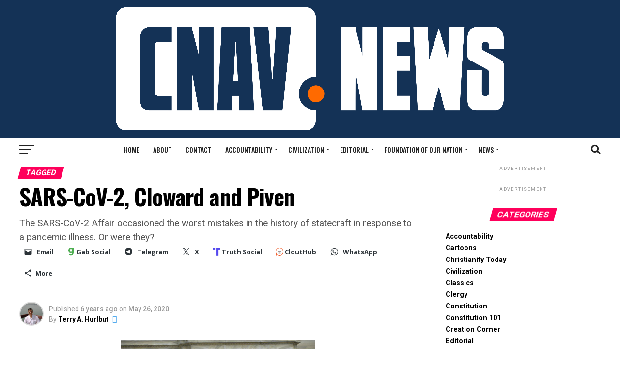

--- FILE ---
content_type: text/html; charset=UTF-8
request_url: https://cnav.news/2020/05/26/editorial/editorial-tagged/sars-cov-2-cloward-piven/
body_size: 39380
content:
<!DOCTYPE html>
<html lang="en-US" id="html">
<head>
<meta charset="UTF-8" >
<meta name="viewport" id="viewport" content="width=device-width, initial-scale=1.0, maximum-scale=1.0, minimum-scale=1.0, user-scalable=no" />
<link rel="shortcut icon" href="https://cnav.news/wp-content/uploads/2022/05/new-logo.png" /><link rel="pingback" href="https://cnav.news/xmlrpc.php" />
<meta property="og:type" content="article" />
					<meta property="og:image" content="https://cnav.news/wp-content/uploads/2020/05/Tea-Party-Express-at-Minnesota-capitol.jpg" />
		<meta name="twitter:image" content="https://cnav.news/wp-content/uploads/2020/05/Tea-Party-Express-at-Minnesota-capitol.jpg" />
	<meta property="og:url" content="https://cnav.news/2020/05/26/editorial/editorial-tagged/sars-cov-2-cloward-piven/" />
<meta property="og:title" content="SARS-CoV-2, Cloward and Piven" />
<meta property="og:description" content="The SARS-CoV-2 Affair occasioned the worst mistakes in the history of statecraft in response to a pandemic illness. Or were they?" />
<meta name="twitter:card" content="summary_large_image">
<meta name="twitter:url" content="https://cnav.news/2020/05/26/editorial/editorial-tagged/sars-cov-2-cloward-piven/">
<meta name="twitter:title" content="SARS-CoV-2, Cloward and Piven">
<meta name="twitter:description" content="The SARS-CoV-2 Affair occasioned the worst mistakes in the history of statecraft in response to a pandemic illness. Or were they?">

<!-- Author Meta Tags by Molongui Authorship Pro, visit: https://www.molongui.com/wordpress-plugin-post-authors -->
<meta name="author" content="Terry A. Hurlbut">
<!-- /Molongui Authorship -->

<meta name='robots' content='index, follow, max-image-preview:large, max-snippet:-1, max-video-preview:-1' />
	<style>img:is([sizes="auto" i], [sizes^="auto," i]) { contain-intrinsic-size: 3000px 1500px }</style>
	
	<!-- This site is optimized with the Yoast SEO plugin v26.8 - https://yoast.com/product/yoast-seo-wordpress/ -->
	<title>SARS-CoV-2, Cloward and Piven - Conservative News and Views</title>
	<link rel="canonical" href="https://www.conservativenewsandviews.com/2020/05/26/editorial/editorial-tagged/sars-cov-2-cloward-piven/" />
	<meta property="og:locale" content="en_US" />
	<meta property="og:type" content="article" />
	<meta property="og:title" content="SARS-CoV-2, Cloward and Piven - Conservative News and Views" />
	<meta property="og:description" content="The SARS-CoV-2 Affair occasioned the worst mistakes in the history of statecraft in response to a pandemic illness. Or were they?" />
	<meta property="og:url" content="https://www.conservativenewsandviews.com/2020/05/26/editorial/editorial-tagged/sars-cov-2-cloward-piven/" />
	<meta property="og:site_name" content="Conservative News and Views" />
	<meta property="article:publisher" content="https://www.facebook.com/pages/ConservativeNewsandViewscom/200822029963174" />
	<meta property="article:author" content="https://www.facebook.com/terry.hurlbut" />
	<meta property="article:published_time" content="2020-05-26T18:58:54+00:00" />
	<meta property="article:modified_time" content="2020-05-26T18:58:59+00:00" />
	<meta property="og:image" content="https://www.conservativenewsandviews.com/wp-content/uploads/2020/05/Tea-Party-Express-at-Minnesota-capitol.jpg" />
	<meta property="og:image:width" content="400" />
	<meta property="og:image:height" content="300" />
	<meta property="og:image:type" content="image/jpeg" />
	<meta name="author" content="Terry A. Hurlbut" />
	<meta name="twitter:card" content="summary_large_image" />
	<meta name="twitter:creator" content="@Temlakos" />
	<meta name="twitter:site" content="@ConservNewsView" />
	<meta name="twitter:label1" content="Written by" />
	<meta name="twitter:data1" content="Terry A. Hurlbut" />
	<meta name="twitter:label2" content="Est. reading time" />
	<meta name="twitter:data2" content="12 minutes" />
	<script type="application/ld+json" class="yoast-schema-graph">{"@context":"https://schema.org","@graph":[{"@type":"Article","@id":"https://www.conservativenewsandviews.com/2020/05/26/editorial/editorial-tagged/sars-cov-2-cloward-piven/#article","isPartOf":{"@id":"https://www.conservativenewsandviews.com/2020/05/26/editorial/editorial-tagged/sars-cov-2-cloward-piven/"},"author":{"name":"Terry A. Hurlbut","@id":"https://www.conservativenewsandviews.com/#/schema/person/f2541e906344aa8862328f4e2fd1b964"},"headline":"SARS-CoV-2, Cloward and Piven","datePublished":"2020-05-26T18:58:54+00:00","dateModified":"2020-05-26T18:58:59+00:00","mainEntityOfPage":{"@id":"https://www.conservativenewsandviews.com/2020/05/26/editorial/editorial-tagged/sars-cov-2-cloward-piven/"},"wordCount":2333,"commentCount":4,"image":{"@id":"https://www.conservativenewsandviews.com/2020/05/26/editorial/editorial-tagged/sars-cov-2-cloward-piven/#primaryimage"},"thumbnailUrl":"https://cnav.news/wp-content/uploads/2020/05/Tea-Party-Express-at-Minnesota-capitol.jpg","articleSection":["Tagged"],"inLanguage":"en-US","potentialAction":[{"@type":"CommentAction","name":"Comment","target":["https://www.conservativenewsandviews.com/2020/05/26/editorial/editorial-tagged/sars-cov-2-cloward-piven/#respond"]}]},{"@type":"WebPage","@id":"https://www.conservativenewsandviews.com/2020/05/26/editorial/editorial-tagged/sars-cov-2-cloward-piven/","url":"https://www.conservativenewsandviews.com/2020/05/26/editorial/editorial-tagged/sars-cov-2-cloward-piven/","name":"SARS-CoV-2, Cloward and Piven - Conservative News and Views","isPartOf":{"@id":"https://www.conservativenewsandviews.com/#website"},"primaryImageOfPage":{"@id":"https://www.conservativenewsandviews.com/2020/05/26/editorial/editorial-tagged/sars-cov-2-cloward-piven/#primaryimage"},"image":{"@id":"https://www.conservativenewsandviews.com/2020/05/26/editorial/editorial-tagged/sars-cov-2-cloward-piven/#primaryimage"},"thumbnailUrl":"https://cnav.news/wp-content/uploads/2020/05/Tea-Party-Express-at-Minnesota-capitol.jpg","datePublished":"2020-05-26T18:58:54+00:00","dateModified":"2020-05-26T18:58:59+00:00","author":{"@id":"https://www.conservativenewsandviews.com/#/schema/person/f2541e906344aa8862328f4e2fd1b964"},"breadcrumb":{"@id":"https://www.conservativenewsandviews.com/2020/05/26/editorial/editorial-tagged/sars-cov-2-cloward-piven/#breadcrumb"},"inLanguage":"en-US","potentialAction":[{"@type":"ReadAction","target":["https://www.conservativenewsandviews.com/2020/05/26/editorial/editorial-tagged/sars-cov-2-cloward-piven/"]}]},{"@type":"ImageObject","inLanguage":"en-US","@id":"https://www.conservativenewsandviews.com/2020/05/26/editorial/editorial-tagged/sars-cov-2-cloward-piven/#primaryimage","url":"https://cnav.news/wp-content/uploads/2020/05/Tea-Party-Express-at-Minnesota-capitol.jpg","contentUrl":"https://cnav.news/wp-content/uploads/2020/05/Tea-Party-Express-at-Minnesota-capitol.jpg","width":400,"height":300,"caption":"\"Tea Party Express at the Minnesota capitol\" by Fibonacci Blue is licensed under CC BY 2.0"},{"@type":"BreadcrumbList","@id":"https://www.conservativenewsandviews.com/2020/05/26/editorial/editorial-tagged/sars-cov-2-cloward-piven/#breadcrumb","itemListElement":[{"@type":"ListItem","position":1,"name":"Home","item":"https://www.conservativenewsandviews.com/"},{"@type":"ListItem","position":2,"name":"SARS-CoV-2, Cloward and Piven"}]},{"@type":"WebSite","@id":"https://www.conservativenewsandviews.com/#website","url":"https://www.conservativenewsandviews.com/","name":"Conservative News and Views","description":"Renewing the Fourth Estate","potentialAction":[{"@type":"SearchAction","target":{"@type":"EntryPoint","urlTemplate":"https://www.conservativenewsandviews.com/?s={search_term_string}"},"query-input":{"@type":"PropertyValueSpecification","valueRequired":true,"valueName":"search_term_string"}}],"inLanguage":"en-US"},{"@type":"Person","@id":"https://www.conservativenewsandviews.com/#/schema/person/f2541e906344aa8862328f4e2fd1b964","name":"Terry A. Hurlbut","image":{"@type":"ImageObject","inLanguage":"en-US","@id":"https://www.conservativenewsandviews.com/#/schema/person/image/","url":"https://cnav.news/wp-content/uploads/2020/05/On-the-Sea-of-Galilee-Square.jpg","contentUrl":"https://cnav.news/wp-content/uploads/2020/05/On-the-Sea-of-Galilee-Square.jpg","caption":"Terry A. Hurlbut"},"sameAs":["https://www.facebook.com/terry.hurlbut","https://www.instagram.com/temlakos/","https://www.linkedin.com/in/terry-hurlbut-059828b/","https://x.com/Temlakos","Terry"],"url":"https://cnav.news/author/temlakos/?mab_v3=26653"}]}</script>
	<!-- / Yoast SEO plugin. -->


<link rel='dns-prefetch' href='//secure.gravatar.com' />
<link rel='dns-prefetch' href='//platform-api.sharethis.com' />
<link rel='dns-prefetch' href='//stats.wp.com' />
<link rel='dns-prefetch' href='//fonts.googleapis.com' />
<link rel='dns-prefetch' href='//v0.wordpress.com' />
<link rel="alternate" type="application/rss+xml" title="Conservative News and Views &raquo; Feed" href="https://cnav.news/feed/" />
<link rel="alternate" type="application/rss+xml" title="Conservative News and Views &raquo; Comments Feed" href="https://cnav.news/comments/feed/" />
<link rel="alternate" type="application/rss+xml" title="Conservative News and Views &raquo; SARS-CoV-2, Cloward and Piven Comments Feed" href="https://cnav.news/2020/05/26/editorial/editorial-tagged/sars-cov-2-cloward-piven/feed/" />
<script type="text/javascript">
/* <![CDATA[ */
window._wpemojiSettings = {"baseUrl":"https:\/\/s.w.org\/images\/core\/emoji\/15.0.3\/72x72\/","ext":".png","svgUrl":"https:\/\/s.w.org\/images\/core\/emoji\/15.0.3\/svg\/","svgExt":".svg","source":{"concatemoji":"https:\/\/cnav.news\/wp-includes\/js\/wp-emoji-release.min.js?ver=6.7.4"}};
/*! This file is auto-generated */
!function(i,n){var o,s,e;function c(e){try{var t={supportTests:e,timestamp:(new Date).valueOf()};sessionStorage.setItem(o,JSON.stringify(t))}catch(e){}}function p(e,t,n){e.clearRect(0,0,e.canvas.width,e.canvas.height),e.fillText(t,0,0);var t=new Uint32Array(e.getImageData(0,0,e.canvas.width,e.canvas.height).data),r=(e.clearRect(0,0,e.canvas.width,e.canvas.height),e.fillText(n,0,0),new Uint32Array(e.getImageData(0,0,e.canvas.width,e.canvas.height).data));return t.every(function(e,t){return e===r[t]})}function u(e,t,n){switch(t){case"flag":return n(e,"\ud83c\udff3\ufe0f\u200d\u26a7\ufe0f","\ud83c\udff3\ufe0f\u200b\u26a7\ufe0f")?!1:!n(e,"\ud83c\uddfa\ud83c\uddf3","\ud83c\uddfa\u200b\ud83c\uddf3")&&!n(e,"\ud83c\udff4\udb40\udc67\udb40\udc62\udb40\udc65\udb40\udc6e\udb40\udc67\udb40\udc7f","\ud83c\udff4\u200b\udb40\udc67\u200b\udb40\udc62\u200b\udb40\udc65\u200b\udb40\udc6e\u200b\udb40\udc67\u200b\udb40\udc7f");case"emoji":return!n(e,"\ud83d\udc26\u200d\u2b1b","\ud83d\udc26\u200b\u2b1b")}return!1}function f(e,t,n){var r="undefined"!=typeof WorkerGlobalScope&&self instanceof WorkerGlobalScope?new OffscreenCanvas(300,150):i.createElement("canvas"),a=r.getContext("2d",{willReadFrequently:!0}),o=(a.textBaseline="top",a.font="600 32px Arial",{});return e.forEach(function(e){o[e]=t(a,e,n)}),o}function t(e){var t=i.createElement("script");t.src=e,t.defer=!0,i.head.appendChild(t)}"undefined"!=typeof Promise&&(o="wpEmojiSettingsSupports",s=["flag","emoji"],n.supports={everything:!0,everythingExceptFlag:!0},e=new Promise(function(e){i.addEventListener("DOMContentLoaded",e,{once:!0})}),new Promise(function(t){var n=function(){try{var e=JSON.parse(sessionStorage.getItem(o));if("object"==typeof e&&"number"==typeof e.timestamp&&(new Date).valueOf()<e.timestamp+604800&&"object"==typeof e.supportTests)return e.supportTests}catch(e){}return null}();if(!n){if("undefined"!=typeof Worker&&"undefined"!=typeof OffscreenCanvas&&"undefined"!=typeof URL&&URL.createObjectURL&&"undefined"!=typeof Blob)try{var e="postMessage("+f.toString()+"("+[JSON.stringify(s),u.toString(),p.toString()].join(",")+"));",r=new Blob([e],{type:"text/javascript"}),a=new Worker(URL.createObjectURL(r),{name:"wpTestEmojiSupports"});return void(a.onmessage=function(e){c(n=e.data),a.terminate(),t(n)})}catch(e){}c(n=f(s,u,p))}t(n)}).then(function(e){for(var t in e)n.supports[t]=e[t],n.supports.everything=n.supports.everything&&n.supports[t],"flag"!==t&&(n.supports.everythingExceptFlag=n.supports.everythingExceptFlag&&n.supports[t]);n.supports.everythingExceptFlag=n.supports.everythingExceptFlag&&!n.supports.flag,n.DOMReady=!1,n.readyCallback=function(){n.DOMReady=!0}}).then(function(){return e}).then(function(){var e;n.supports.everything||(n.readyCallback(),(e=n.source||{}).concatemoji?t(e.concatemoji):e.wpemoji&&e.twemoji&&(t(e.twemoji),t(e.wpemoji)))}))}((window,document),window._wpemojiSettings);
/* ]]> */
</script>
<link rel='stylesheet' id='embed-pdf-viewer-css' href='https://cnav.news/wp-content/plugins/embed-pdf-viewer/css/embed-pdf-viewer.css?ver=2.4.6' type='text/css' media='screen' />
<link rel='stylesheet' id='pt-cv-public-style-css' href='https://cnav.news/wp-content/plugins/content-views-query-and-display-post-page/public/assets/css/cv.css?ver=4.2.1' type='text/css' media='all' />
<style id='wp-emoji-styles-inline-css' type='text/css'>

	img.wp-smiley, img.emoji {
		display: inline !important;
		border: none !important;
		box-shadow: none !important;
		height: 1em !important;
		width: 1em !important;
		margin: 0 0.07em !important;
		vertical-align: -0.1em !important;
		background: none !important;
		padding: 0 !important;
	}
</style>
<link rel='stylesheet' id='wp-block-library-css' href='https://cnav.news/wp-includes/css/dist/block-library/style.min.css?ver=6.7.4' type='text/css' media='all' />
<link rel='stylesheet' id='pdfb-style-css-css' href='https://cnav.news/wp-content/plugins/pdf-block/dist/blocks.style.build.css' type='text/css' media='all' />
<link rel='stylesheet' id='mediaelement-css' href='https://cnav.news/wp-includes/js/mediaelement/mediaelementplayer-legacy.min.css?ver=4.2.17' type='text/css' media='all' />
<link rel='stylesheet' id='wp-mediaelement-css' href='https://cnav.news/wp-includes/js/mediaelement/wp-mediaelement.min.css?ver=6.7.4' type='text/css' media='all' />
<style id='jetpack-sharing-buttons-style-inline-css' type='text/css'>
.jetpack-sharing-buttons__services-list{display:flex;flex-direction:row;flex-wrap:wrap;gap:0;list-style-type:none;margin:5px;padding:0}.jetpack-sharing-buttons__services-list.has-small-icon-size{font-size:12px}.jetpack-sharing-buttons__services-list.has-normal-icon-size{font-size:16px}.jetpack-sharing-buttons__services-list.has-large-icon-size{font-size:24px}.jetpack-sharing-buttons__services-list.has-huge-icon-size{font-size:36px}@media print{.jetpack-sharing-buttons__services-list{display:none!important}}.editor-styles-wrapper .wp-block-jetpack-sharing-buttons{gap:0;padding-inline-start:0}ul.jetpack-sharing-buttons__services-list.has-background{padding:1.25em 2.375em}
</style>
<style id='classic-theme-styles-inline-css' type='text/css'>
/*! This file is auto-generated */
.wp-block-button__link{color:#fff;background-color:#32373c;border-radius:9999px;box-shadow:none;text-decoration:none;padding:calc(.667em + 2px) calc(1.333em + 2px);font-size:1.125em}.wp-block-file__button{background:#32373c;color:#fff;text-decoration:none}
</style>
<style id='global-styles-inline-css' type='text/css'>
:root{--wp--preset--aspect-ratio--square: 1;--wp--preset--aspect-ratio--4-3: 4/3;--wp--preset--aspect-ratio--3-4: 3/4;--wp--preset--aspect-ratio--3-2: 3/2;--wp--preset--aspect-ratio--2-3: 2/3;--wp--preset--aspect-ratio--16-9: 16/9;--wp--preset--aspect-ratio--9-16: 9/16;--wp--preset--color--black: #000000;--wp--preset--color--cyan-bluish-gray: #abb8c3;--wp--preset--color--white: #ffffff;--wp--preset--color--pale-pink: #f78da7;--wp--preset--color--vivid-red: #cf2e2e;--wp--preset--color--luminous-vivid-orange: #ff6900;--wp--preset--color--luminous-vivid-amber: #fcb900;--wp--preset--color--light-green-cyan: #7bdcb5;--wp--preset--color--vivid-green-cyan: #00d084;--wp--preset--color--pale-cyan-blue: #8ed1fc;--wp--preset--color--vivid-cyan-blue: #0693e3;--wp--preset--color--vivid-purple: #9b51e0;--wp--preset--gradient--vivid-cyan-blue-to-vivid-purple: linear-gradient(135deg,rgba(6,147,227,1) 0%,rgb(155,81,224) 100%);--wp--preset--gradient--light-green-cyan-to-vivid-green-cyan: linear-gradient(135deg,rgb(122,220,180) 0%,rgb(0,208,130) 100%);--wp--preset--gradient--luminous-vivid-amber-to-luminous-vivid-orange: linear-gradient(135deg,rgba(252,185,0,1) 0%,rgba(255,105,0,1) 100%);--wp--preset--gradient--luminous-vivid-orange-to-vivid-red: linear-gradient(135deg,rgba(255,105,0,1) 0%,rgb(207,46,46) 100%);--wp--preset--gradient--very-light-gray-to-cyan-bluish-gray: linear-gradient(135deg,rgb(238,238,238) 0%,rgb(169,184,195) 100%);--wp--preset--gradient--cool-to-warm-spectrum: linear-gradient(135deg,rgb(74,234,220) 0%,rgb(151,120,209) 20%,rgb(207,42,186) 40%,rgb(238,44,130) 60%,rgb(251,105,98) 80%,rgb(254,248,76) 100%);--wp--preset--gradient--blush-light-purple: linear-gradient(135deg,rgb(255,206,236) 0%,rgb(152,150,240) 100%);--wp--preset--gradient--blush-bordeaux: linear-gradient(135deg,rgb(254,205,165) 0%,rgb(254,45,45) 50%,rgb(107,0,62) 100%);--wp--preset--gradient--luminous-dusk: linear-gradient(135deg,rgb(255,203,112) 0%,rgb(199,81,192) 50%,rgb(65,88,208) 100%);--wp--preset--gradient--pale-ocean: linear-gradient(135deg,rgb(255,245,203) 0%,rgb(182,227,212) 50%,rgb(51,167,181) 100%);--wp--preset--gradient--electric-grass: linear-gradient(135deg,rgb(202,248,128) 0%,rgb(113,206,126) 100%);--wp--preset--gradient--midnight: linear-gradient(135deg,rgb(2,3,129) 0%,rgb(40,116,252) 100%);--wp--preset--font-size--small: 13px;--wp--preset--font-size--medium: 20px;--wp--preset--font-size--large: 36px;--wp--preset--font-size--x-large: 42px;--wp--preset--spacing--20: 0.44rem;--wp--preset--spacing--30: 0.67rem;--wp--preset--spacing--40: 1rem;--wp--preset--spacing--50: 1.5rem;--wp--preset--spacing--60: 2.25rem;--wp--preset--spacing--70: 3.38rem;--wp--preset--spacing--80: 5.06rem;--wp--preset--shadow--natural: 6px 6px 9px rgba(0, 0, 0, 0.2);--wp--preset--shadow--deep: 12px 12px 50px rgba(0, 0, 0, 0.4);--wp--preset--shadow--sharp: 6px 6px 0px rgba(0, 0, 0, 0.2);--wp--preset--shadow--outlined: 6px 6px 0px -3px rgba(255, 255, 255, 1), 6px 6px rgba(0, 0, 0, 1);--wp--preset--shadow--crisp: 6px 6px 0px rgba(0, 0, 0, 1);}:where(.is-layout-flex){gap: 0.5em;}:where(.is-layout-grid){gap: 0.5em;}body .is-layout-flex{display: flex;}.is-layout-flex{flex-wrap: wrap;align-items: center;}.is-layout-flex > :is(*, div){margin: 0;}body .is-layout-grid{display: grid;}.is-layout-grid > :is(*, div){margin: 0;}:where(.wp-block-columns.is-layout-flex){gap: 2em;}:where(.wp-block-columns.is-layout-grid){gap: 2em;}:where(.wp-block-post-template.is-layout-flex){gap: 1.25em;}:where(.wp-block-post-template.is-layout-grid){gap: 1.25em;}.has-black-color{color: var(--wp--preset--color--black) !important;}.has-cyan-bluish-gray-color{color: var(--wp--preset--color--cyan-bluish-gray) !important;}.has-white-color{color: var(--wp--preset--color--white) !important;}.has-pale-pink-color{color: var(--wp--preset--color--pale-pink) !important;}.has-vivid-red-color{color: var(--wp--preset--color--vivid-red) !important;}.has-luminous-vivid-orange-color{color: var(--wp--preset--color--luminous-vivid-orange) !important;}.has-luminous-vivid-amber-color{color: var(--wp--preset--color--luminous-vivid-amber) !important;}.has-light-green-cyan-color{color: var(--wp--preset--color--light-green-cyan) !important;}.has-vivid-green-cyan-color{color: var(--wp--preset--color--vivid-green-cyan) !important;}.has-pale-cyan-blue-color{color: var(--wp--preset--color--pale-cyan-blue) !important;}.has-vivid-cyan-blue-color{color: var(--wp--preset--color--vivid-cyan-blue) !important;}.has-vivid-purple-color{color: var(--wp--preset--color--vivid-purple) !important;}.has-black-background-color{background-color: var(--wp--preset--color--black) !important;}.has-cyan-bluish-gray-background-color{background-color: var(--wp--preset--color--cyan-bluish-gray) !important;}.has-white-background-color{background-color: var(--wp--preset--color--white) !important;}.has-pale-pink-background-color{background-color: var(--wp--preset--color--pale-pink) !important;}.has-vivid-red-background-color{background-color: var(--wp--preset--color--vivid-red) !important;}.has-luminous-vivid-orange-background-color{background-color: var(--wp--preset--color--luminous-vivid-orange) !important;}.has-luminous-vivid-amber-background-color{background-color: var(--wp--preset--color--luminous-vivid-amber) !important;}.has-light-green-cyan-background-color{background-color: var(--wp--preset--color--light-green-cyan) !important;}.has-vivid-green-cyan-background-color{background-color: var(--wp--preset--color--vivid-green-cyan) !important;}.has-pale-cyan-blue-background-color{background-color: var(--wp--preset--color--pale-cyan-blue) !important;}.has-vivid-cyan-blue-background-color{background-color: var(--wp--preset--color--vivid-cyan-blue) !important;}.has-vivid-purple-background-color{background-color: var(--wp--preset--color--vivid-purple) !important;}.has-black-border-color{border-color: var(--wp--preset--color--black) !important;}.has-cyan-bluish-gray-border-color{border-color: var(--wp--preset--color--cyan-bluish-gray) !important;}.has-white-border-color{border-color: var(--wp--preset--color--white) !important;}.has-pale-pink-border-color{border-color: var(--wp--preset--color--pale-pink) !important;}.has-vivid-red-border-color{border-color: var(--wp--preset--color--vivid-red) !important;}.has-luminous-vivid-orange-border-color{border-color: var(--wp--preset--color--luminous-vivid-orange) !important;}.has-luminous-vivid-amber-border-color{border-color: var(--wp--preset--color--luminous-vivid-amber) !important;}.has-light-green-cyan-border-color{border-color: var(--wp--preset--color--light-green-cyan) !important;}.has-vivid-green-cyan-border-color{border-color: var(--wp--preset--color--vivid-green-cyan) !important;}.has-pale-cyan-blue-border-color{border-color: var(--wp--preset--color--pale-cyan-blue) !important;}.has-vivid-cyan-blue-border-color{border-color: var(--wp--preset--color--vivid-cyan-blue) !important;}.has-vivid-purple-border-color{border-color: var(--wp--preset--color--vivid-purple) !important;}.has-vivid-cyan-blue-to-vivid-purple-gradient-background{background: var(--wp--preset--gradient--vivid-cyan-blue-to-vivid-purple) !important;}.has-light-green-cyan-to-vivid-green-cyan-gradient-background{background: var(--wp--preset--gradient--light-green-cyan-to-vivid-green-cyan) !important;}.has-luminous-vivid-amber-to-luminous-vivid-orange-gradient-background{background: var(--wp--preset--gradient--luminous-vivid-amber-to-luminous-vivid-orange) !important;}.has-luminous-vivid-orange-to-vivid-red-gradient-background{background: var(--wp--preset--gradient--luminous-vivid-orange-to-vivid-red) !important;}.has-very-light-gray-to-cyan-bluish-gray-gradient-background{background: var(--wp--preset--gradient--very-light-gray-to-cyan-bluish-gray) !important;}.has-cool-to-warm-spectrum-gradient-background{background: var(--wp--preset--gradient--cool-to-warm-spectrum) !important;}.has-blush-light-purple-gradient-background{background: var(--wp--preset--gradient--blush-light-purple) !important;}.has-blush-bordeaux-gradient-background{background: var(--wp--preset--gradient--blush-bordeaux) !important;}.has-luminous-dusk-gradient-background{background: var(--wp--preset--gradient--luminous-dusk) !important;}.has-pale-ocean-gradient-background{background: var(--wp--preset--gradient--pale-ocean) !important;}.has-electric-grass-gradient-background{background: var(--wp--preset--gradient--electric-grass) !important;}.has-midnight-gradient-background{background: var(--wp--preset--gradient--midnight) !important;}.has-small-font-size{font-size: var(--wp--preset--font-size--small) !important;}.has-medium-font-size{font-size: var(--wp--preset--font-size--medium) !important;}.has-large-font-size{font-size: var(--wp--preset--font-size--large) !important;}.has-x-large-font-size{font-size: var(--wp--preset--font-size--x-large) !important;}
:where(.wp-block-post-template.is-layout-flex){gap: 1.25em;}:where(.wp-block-post-template.is-layout-grid){gap: 1.25em;}
:where(.wp-block-columns.is-layout-flex){gap: 2em;}:where(.wp-block-columns.is-layout-grid){gap: 2em;}
:root :where(.wp-block-pullquote){font-size: 1.5em;line-height: 1.6;}
</style>
<link rel='stylesheet' id='apw-style-css' href='https://cnav.news/wp-content/plugins/authors-posts-widget/css/style.css?ver=6.7.4' type='text/css' media='all' />
<link rel='stylesheet' id='wp-polls-css' href='https://cnav.news/wp-content/plugins/wp-polls/polls-css.css?ver=2.77.3' type='text/css' media='all' />
<style id='wp-polls-inline-css' type='text/css'>
.wp-polls .pollbar {
	margin: 1px;
	font-size: 6px;
	line-height: 8px;
	height: 8px;
	background-image: url('https://cnav.news/wp-content/plugins/wp-polls/images/default/pollbg.gif');
	border: 1px solid #c8c8c8;
}

</style>
<link rel='stylesheet' id='mc4wp-form-themes-css' href='https://cnav.news/wp-content/plugins/mailchimp-for-wp/assets/css/form-themes.css?ver=4.10.9' type='text/css' media='all' />
<link rel='stylesheet' id='forms-for-campaign-monitor-custom_cm_monitor_css-css' href='https://cnav.news/wp-content/plugins/forms-for-campaign-monitor/forms/views/public/css/app.css?ver=1.0.0' type='text/css' media='all' />
<link rel='stylesheet' id='mvp-custom-style-css' href='https://cnav.news/wp-content/themes/zox-news/style.css?ver=6.7.4' type='text/css' media='all' />
<style id='mvp-custom-style-inline-css' type='text/css'>


#mvp-wallpaper {
	background: url() no-repeat 50% 0;
	}

#mvp-foot-copy a {
	color: #cc0b24;
	}

#mvp-content-main p a,
#mvp-content-main ul a,
#mvp-content-main ol a,
.mvp-post-add-main p a,
.mvp-post-add-main ul a,
.mvp-post-add-main ol a {
	box-shadow: inset 0 -4px 0 #cc0b24;
	}

#mvp-content-main p a:hover,
#mvp-content-main ul a:hover,
#mvp-content-main ol a:hover,
.mvp-post-add-main p a:hover,
.mvp-post-add-main ul a:hover,
.mvp-post-add-main ol a:hover {
	background: #cc0b24;
	}

a,
a:visited,
.post-info-name a,
.woocommerce .woocommerce-breadcrumb a {
	color: #ff005b;
	}

#mvp-side-wrap a:hover {
	color: #ff005b;
	}

.mvp-fly-top:hover,
.mvp-vid-box-wrap,
ul.mvp-soc-mob-list li.mvp-soc-mob-com {
	background: #cc0b24;
	}

nav.mvp-fly-nav-menu ul li.menu-item-has-children:after,
.mvp-feat1-left-wrap span.mvp-cd-cat,
.mvp-widget-feat1-top-story span.mvp-cd-cat,
.mvp-widget-feat2-left-cont span.mvp-cd-cat,
.mvp-widget-dark-feat span.mvp-cd-cat,
.mvp-widget-dark-sub span.mvp-cd-cat,
.mvp-vid-wide-text span.mvp-cd-cat,
.mvp-feat2-top-text span.mvp-cd-cat,
.mvp-feat3-main-story span.mvp-cd-cat,
.mvp-feat3-sub-text span.mvp-cd-cat,
.mvp-feat4-main-text span.mvp-cd-cat,
.woocommerce-message:before,
.woocommerce-info:before,
.woocommerce-message:before {
	color: #cc0b24;
	}

#searchform input,
.mvp-authors-name {
	border-bottom: 1px solid #cc0b24;
	}

.mvp-fly-top:hover {
	border-top: 1px solid #cc0b24;
	border-left: 1px solid #cc0b24;
	border-bottom: 1px solid #cc0b24;
	}

.woocommerce .widget_price_filter .ui-slider .ui-slider-handle,
.woocommerce #respond input#submit.alt,
.woocommerce a.button.alt,
.woocommerce button.button.alt,
.woocommerce input.button.alt,
.woocommerce #respond input#submit.alt:hover,
.woocommerce a.button.alt:hover,
.woocommerce button.button.alt:hover,
.woocommerce input.button.alt:hover {
	background-color: #cc0b24;
	}

.woocommerce-error,
.woocommerce-info,
.woocommerce-message {
	border-top-color: #cc0b24;
	}

ul.mvp-feat1-list-buts li.active span.mvp-feat1-list-but,
span.mvp-widget-home-title,
span.mvp-post-cat,
span.mvp-feat1-pop-head {
	background: #ff005b;
	}

.woocommerce span.onsale {
	background-color: #ff005b;
	}

.mvp-widget-feat2-side-more-but,
.woocommerce .star-rating span:before,
span.mvp-prev-next-label,
.mvp-cat-date-wrap .sticky {
	color: #ff005b !important;
	}

#mvp-main-nav-top,
#mvp-fly-wrap,
.mvp-soc-mob-right,
#mvp-main-nav-small-cont {
	background: #143256;
	}

#mvp-main-nav-small .mvp-fly-but-wrap span,
#mvp-main-nav-small .mvp-search-but-wrap span,
.mvp-nav-top-left .mvp-fly-but-wrap span,
#mvp-fly-wrap .mvp-fly-but-wrap span {
	background: #555555;
	}

.mvp-nav-top-right .mvp-nav-search-but,
span.mvp-fly-soc-head,
.mvp-soc-mob-right i,
#mvp-main-nav-small span.mvp-nav-search-but,
#mvp-main-nav-small .mvp-nav-menu ul li a  {
	color: #555555;
	}

#mvp-main-nav-small .mvp-nav-menu ul li.menu-item-has-children a:after {
	border-color: #555555 transparent transparent transparent;
	}

#mvp-nav-top-wrap span.mvp-nav-search-but:hover,
#mvp-main-nav-small span.mvp-nav-search-but:hover {
	color: #cc0b24;
	}

#mvp-nav-top-wrap .mvp-fly-but-wrap:hover span,
#mvp-main-nav-small .mvp-fly-but-wrap:hover span,
span.mvp-woo-cart-num:hover {
	background: #cc0b24;
	}

#mvp-main-nav-bot-cont {
	background: #ffffff;
	}

#mvp-nav-bot-wrap .mvp-fly-but-wrap span,
#mvp-nav-bot-wrap .mvp-search-but-wrap span {
	background: #232323;
	}

#mvp-nav-bot-wrap span.mvp-nav-search-but,
#mvp-nav-bot-wrap .mvp-nav-menu ul li a {
	color: #232323;
	}

#mvp-nav-bot-wrap .mvp-nav-menu ul li.menu-item-has-children a:after {
	border-color: #232323 transparent transparent transparent;
	}

.mvp-nav-menu ul li:hover a {
	border-bottom: 5px solid #cc0b24;
	}

#mvp-nav-bot-wrap .mvp-fly-but-wrap:hover span {
	background: #cc0b24;
	}

#mvp-nav-bot-wrap span.mvp-nav-search-but:hover {
	color: #cc0b24;
	}

body,
.mvp-feat1-feat-text p,
.mvp-feat2-top-text p,
.mvp-feat3-main-text p,
.mvp-feat3-sub-text p,
#searchform input,
.mvp-author-info-text,
span.mvp-post-excerpt,
.mvp-nav-menu ul li ul.sub-menu li a,
nav.mvp-fly-nav-menu ul li a,
.mvp-ad-label,
span.mvp-feat-caption,
.mvp-post-tags a,
.mvp-post-tags a:visited,
span.mvp-author-box-name a,
#mvp-author-box-text p,
.mvp-post-gallery-text p,
ul.mvp-soc-mob-list li span,
#comments,
h3#reply-title,
h2.comments,
#mvp-foot-copy p,
span.mvp-fly-soc-head,
.mvp-post-tags-header,
span.mvp-prev-next-label,
span.mvp-post-add-link-but,
#mvp-comments-button a,
#mvp-comments-button span.mvp-comment-but-text,
.woocommerce ul.product_list_widget span.product-title,
.woocommerce ul.product_list_widget li a,
.woocommerce #reviews #comments ol.commentlist li .comment-text p.meta,
.woocommerce div.product p.price,
.woocommerce div.product p.price ins,
.woocommerce div.product p.price del,
.woocommerce ul.products li.product .price del,
.woocommerce ul.products li.product .price ins,
.woocommerce ul.products li.product .price,
.woocommerce #respond input#submit,
.woocommerce a.button,
.woocommerce button.button,
.woocommerce input.button,
.woocommerce .widget_price_filter .price_slider_amount .button,
.woocommerce span.onsale,
.woocommerce-review-link,
#woo-content p.woocommerce-result-count,
.woocommerce div.product .woocommerce-tabs ul.tabs li a,
a.mvp-inf-more-but,
span.mvp-cont-read-but,
span.mvp-cd-cat,
span.mvp-cd-date,
.mvp-feat4-main-text p,
span.mvp-woo-cart-num,
span.mvp-widget-home-title2,
.wp-caption,
#mvp-content-main p.wp-caption-text,
.gallery-caption,
.mvp-post-add-main p.wp-caption-text,
#bbpress-forums,
#bbpress-forums p,
.protected-post-form input,
#mvp-feat6-text p {
	font-family: 'Roboto', sans-serif;
	font-display: swap;
	}

.mvp-blog-story-text p,
span.mvp-author-page-desc,
#mvp-404 p,
.mvp-widget-feat1-bot-text p,
.mvp-widget-feat2-left-text p,
.mvp-flex-story-text p,
.mvp-search-text p,
#mvp-content-main p,
.mvp-post-add-main p,
#mvp-content-main ul li,
#mvp-content-main ol li,
.rwp-summary,
.rwp-u-review__comment,
.mvp-feat5-mid-main-text p,
.mvp-feat5-small-main-text p,
#mvp-content-main .wp-block-button__link,
.wp-block-audio figcaption,
.wp-block-video figcaption,
.wp-block-embed figcaption,
.wp-block-verse pre,
pre.wp-block-verse {
	font-family: 'PT Serif', sans-serif;
	font-display: swap;
	}

.mvp-nav-menu ul li a,
#mvp-foot-menu ul li a {
	font-family: 'Oswald', sans-serif;
	font-display: swap;
	}


.mvp-feat1-sub-text h2,
.mvp-feat1-pop-text h2,
.mvp-feat1-list-text h2,
.mvp-widget-feat1-top-text h2,
.mvp-widget-feat1-bot-text h2,
.mvp-widget-dark-feat-text h2,
.mvp-widget-dark-sub-text h2,
.mvp-widget-feat2-left-text h2,
.mvp-widget-feat2-right-text h2,
.mvp-blog-story-text h2,
.mvp-flex-story-text h2,
.mvp-vid-wide-more-text p,
.mvp-prev-next-text p,
.mvp-related-text,
.mvp-post-more-text p,
h2.mvp-authors-latest a,
.mvp-feat2-bot-text h2,
.mvp-feat3-sub-text h2,
.mvp-feat3-main-text h2,
.mvp-feat4-main-text h2,
.mvp-feat5-text h2,
.mvp-feat5-mid-main-text h2,
.mvp-feat5-small-main-text h2,
.mvp-feat5-mid-sub-text h2,
#mvp-feat6-text h2,
.alp-related-posts-wrapper .alp-related-post .post-title {
	font-family: 'Oswald', sans-serif;
	font-display: swap;
	}

.mvp-feat2-top-text h2,
.mvp-feat1-feat-text h2,
h1.mvp-post-title,
h1.mvp-post-title-wide,
.mvp-drop-nav-title h4,
#mvp-content-main blockquote p,
.mvp-post-add-main blockquote p,
#mvp-content-main p.has-large-font-size,
#mvp-404 h1,
#woo-content h1.page-title,
.woocommerce div.product .product_title,
.woocommerce ul.products li.product h3,
.alp-related-posts .current .post-title {
	font-family: 'Oswald', sans-serif;
	font-display: swap;
	}

span.mvp-feat1-pop-head,
.mvp-feat1-pop-text:before,
span.mvp-feat1-list-but,
span.mvp-widget-home-title,
.mvp-widget-feat2-side-more,
span.mvp-post-cat,
span.mvp-page-head,
h1.mvp-author-top-head,
.mvp-authors-name,
#mvp-content-main h1,
#mvp-content-main h2,
#mvp-content-main h3,
#mvp-content-main h4,
#mvp-content-main h5,
#mvp-content-main h6,
.woocommerce .related h2,
.woocommerce div.product .woocommerce-tabs .panel h2,
.woocommerce div.product .product_title,
.mvp-feat5-side-list .mvp-feat1-list-img:after {
	font-family: 'Roboto', sans-serif;
	font-display: swap;
	}

	

	#mvp-leader-wrap {
		position: relative;
		}
	#mvp-site-main {
		margin-top: 0;
		}
	#mvp-leader-wrap {
		top: 0 !important;
		}
		

	.mvp-nav-links {
		display: none;
		}
		

	.alp-advert {
		display: none;
	}
	.alp-related-posts-wrapper .alp-related-posts .current {
		margin: 0 0 10px;
	}
		
</style>
<link rel='stylesheet' id='fontawesome-child-css' href='https://cnav.news/wp-content/themes/zox-news-child/font-awesome/css/all.css?ver=6.7.4' type='text/css' media='all' />
<link rel='stylesheet' id='mvp-custom-child-style-css' href='https://cnav.news/wp-content/themes/zox-news-child/style.css?ver=1.1.0' type='text/css' media='all' />
<link rel='stylesheet' id='mvp-reset-css' href='https://cnav.news/wp-content/themes/zox-news/css/reset.css?ver=6.7.4' type='text/css' media='all' />
<link rel='stylesheet' id='fontawesome-css' href='https://cnav.news/wp-content/themes/zox-news-child/font-awesome/css/all.css?ver=6.7.4' type='text/css' media='all' />
<link rel='stylesheet' id='mvp-fonts-css' href='//fonts.googleapis.com/css?family=Roboto%3A300%2C400%2C700%2C900%7COswald%3A400%2C700%7CAdvent+Pro%3A700%7COpen+Sans%3A700%7CAnton%3A400Oswald%3A100%2C200%2C300%2C400%2C500%2C600%2C700%2C800%2C900%7COswald%3A100%2C200%2C300%2C400%2C500%2C600%2C700%2C800%2C900%7CRoboto%3A100%2C200%2C300%2C400%2C500%2C600%2C700%2C800%2C900%7CRoboto%3A100%2C200%2C300%2C400%2C500%2C600%2C700%2C800%2C900%7CPT+Serif%3A100%2C200%2C300%2C400%2C500%2C600%2C700%2C800%2C900%7COswald%3A100%2C200%2C300%2C400%2C500%2C600%2C700%2C800%2C900%26subset%3Dlatin%2Clatin-ext%2Ccyrillic%2Ccyrillic-ext%2Cgreek-ext%2Cgreek%2Cvietnamese%26display%3Dswap' type='text/css' media='all' />
<link rel='stylesheet' id='mvp-media-queries-css' href='https://cnav.news/wp-content/themes/zox-news/css/media-queries.css?ver=6.7.4' type='text/css' media='all' />
<link rel='stylesheet' id='arve-css' href='https://cnav.news/wp-content/plugins/advanced-responsive-video-embedder/build/main.css?ver=10.8.2' type='text/css' media='all' />
<link rel='stylesheet' id='wpdiscuz-frontend-css-css' href='https://cnav.news/wp-content/plugins/wpdiscuz/themes/default/style.css?ver=7.6.45' type='text/css' media='all' />
<style id='wpdiscuz-frontend-css-inline-css' type='text/css'>
 #wpdcom .wpd-blog-administrator .wpd-comment-label{color:#ffffff;background-color:#00B38F;border:none}#wpdcom .wpd-blog-administrator .wpd-comment-author, #wpdcom .wpd-blog-administrator .wpd-comment-author a{color:#00B38F}#wpdcom.wpd-layout-1 .wpd-comment .wpd-blog-administrator .wpd-avatar img{border-color:#00B38F}#wpdcom.wpd-layout-2 .wpd-comment.wpd-reply .wpd-comment-wrap.wpd-blog-administrator{border-left:3px solid #00B38F}#wpdcom.wpd-layout-2 .wpd-comment .wpd-blog-administrator .wpd-avatar img{border-bottom-color:#00B38F}#wpdcom.wpd-layout-3 .wpd-blog-administrator .wpd-comment-subheader{border-top:1px dashed #00B38F}#wpdcom.wpd-layout-3 .wpd-reply .wpd-blog-administrator .wpd-comment-right{border-left:1px solid #00B38F}#wpdcom .wpd-blog-editor .wpd-comment-label{color:#ffffff;background-color:#00B38F;border:none}#wpdcom .wpd-blog-editor .wpd-comment-author, #wpdcom .wpd-blog-editor .wpd-comment-author a{color:#00B38F}#wpdcom.wpd-layout-1 .wpd-comment .wpd-blog-editor .wpd-avatar img{border-color:#00B38F}#wpdcom.wpd-layout-2 .wpd-comment.wpd-reply .wpd-comment-wrap.wpd-blog-editor{border-left:3px solid #00B38F}#wpdcom.wpd-layout-2 .wpd-comment .wpd-blog-editor .wpd-avatar img{border-bottom-color:#00B38F}#wpdcom.wpd-layout-3 .wpd-blog-editor .wpd-comment-subheader{border-top:1px dashed #00B38F}#wpdcom.wpd-layout-3 .wpd-reply .wpd-blog-editor .wpd-comment-right{border-left:1px solid #00B38F}#wpdcom .wpd-blog-author .wpd-comment-label{color:#ffffff;background-color:#00B38F;border:none}#wpdcom .wpd-blog-author .wpd-comment-author, #wpdcom .wpd-blog-author .wpd-comment-author a{color:#00B38F}#wpdcom.wpd-layout-1 .wpd-comment .wpd-blog-author .wpd-avatar img{border-color:#00B38F}#wpdcom.wpd-layout-2 .wpd-comment .wpd-blog-author .wpd-avatar img{border-bottom-color:#00B38F}#wpdcom.wpd-layout-3 .wpd-blog-author .wpd-comment-subheader{border-top:1px dashed #00B38F}#wpdcom.wpd-layout-3 .wpd-reply .wpd-blog-author .wpd-comment-right{border-left:1px solid #00B38F}#wpdcom .wpd-blog-contributor .wpd-comment-label{color:#ffffff;background-color:#00B38F;border:none}#wpdcom .wpd-blog-contributor .wpd-comment-author, #wpdcom .wpd-blog-contributor .wpd-comment-author a{color:#00B38F}#wpdcom.wpd-layout-1 .wpd-comment .wpd-blog-contributor .wpd-avatar img{border-color:#00B38F}#wpdcom.wpd-layout-2 .wpd-comment .wpd-blog-contributor .wpd-avatar img{border-bottom-color:#00B38F}#wpdcom.wpd-layout-3 .wpd-blog-contributor .wpd-comment-subheader{border-top:1px dashed #00B38F}#wpdcom.wpd-layout-3 .wpd-reply .wpd-blog-contributor .wpd-comment-right{border-left:1px solid #00B38F}#wpdcom .wpd-blog-subscriber .wpd-comment-label{color:#ffffff;background-color:#00B38F;border:none}#wpdcom .wpd-blog-subscriber .wpd-comment-author, #wpdcom .wpd-blog-subscriber .wpd-comment-author a{color:#00B38F}#wpdcom.wpd-layout-2 .wpd-comment .wpd-blog-subscriber .wpd-avatar img{border-bottom-color:#00B38F}#wpdcom.wpd-layout-3 .wpd-blog-subscriber .wpd-comment-subheader{border-top:1px dashed #00B38F}#wpdcom .wpd-blog-wpseo_manager .wpd-comment-label{color:#ffffff;background-color:#00B38F;border:none}#wpdcom .wpd-blog-wpseo_manager .wpd-comment-author, #wpdcom .wpd-blog-wpseo_manager .wpd-comment-author a{color:#00B38F}#wpdcom.wpd-layout-1 .wpd-comment .wpd-blog-wpseo_manager .wpd-avatar img{border-color:#00B38F}#wpdcom.wpd-layout-2 .wpd-comment .wpd-blog-wpseo_manager .wpd-avatar img{border-bottom-color:#00B38F}#wpdcom.wpd-layout-3 .wpd-blog-wpseo_manager .wpd-comment-subheader{border-top:1px dashed #00B38F}#wpdcom.wpd-layout-3 .wpd-reply .wpd-blog-wpseo_manager .wpd-comment-right{border-left:1px solid #00B38F}#wpdcom .wpd-blog-wpseo_editor .wpd-comment-label{color:#ffffff;background-color:#00B38F;border:none}#wpdcom .wpd-blog-wpseo_editor .wpd-comment-author, #wpdcom .wpd-blog-wpseo_editor .wpd-comment-author a{color:#00B38F}#wpdcom.wpd-layout-1 .wpd-comment .wpd-blog-wpseo_editor .wpd-avatar img{border-color:#00B38F}#wpdcom.wpd-layout-2 .wpd-comment .wpd-blog-wpseo_editor .wpd-avatar img{border-bottom-color:#00B38F}#wpdcom.wpd-layout-3 .wpd-blog-wpseo_editor .wpd-comment-subheader{border-top:1px dashed #00B38F}#wpdcom.wpd-layout-3 .wpd-reply .wpd-blog-wpseo_editor .wpd-comment-right{border-left:1px solid #00B38F}#wpdcom .wpd-blog-customer .wpd-comment-label{color:#ffffff;background-color:#00B38F;border:none}#wpdcom .wpd-blog-customer .wpd-comment-author, #wpdcom .wpd-blog-customer .wpd-comment-author a{color:#00B38F}#wpdcom.wpd-layout-1 .wpd-comment .wpd-blog-customer .wpd-avatar img{border-color:#00B38F}#wpdcom.wpd-layout-2 .wpd-comment .wpd-blog-customer .wpd-avatar img{border-bottom-color:#00B38F}#wpdcom.wpd-layout-3 .wpd-blog-customer .wpd-comment-subheader{border-top:1px dashed #00B38F}#wpdcom.wpd-layout-3 .wpd-reply .wpd-blog-customer .wpd-comment-right{border-left:1px solid #00B38F}#wpdcom .wpd-blog-shop_manager .wpd-comment-label{color:#ffffff;background-color:#00B38F;border:none}#wpdcom .wpd-blog-shop_manager .wpd-comment-author, #wpdcom .wpd-blog-shop_manager .wpd-comment-author a{color:#00B38F}#wpdcom.wpd-layout-1 .wpd-comment .wpd-blog-shop_manager .wpd-avatar img{border-color:#00B38F}#wpdcom.wpd-layout-2 .wpd-comment .wpd-blog-shop_manager .wpd-avatar img{border-bottom-color:#00B38F}#wpdcom.wpd-layout-3 .wpd-blog-shop_manager .wpd-comment-subheader{border-top:1px dashed #00B38F}#wpdcom.wpd-layout-3 .wpd-reply .wpd-blog-shop_manager .wpd-comment-right{border-left:1px solid #00B38F}#wpdcom .wpd-blog-post_author .wpd-comment-label{color:#ffffff;background-color:#00B38F;border:none}#wpdcom .wpd-blog-post_author .wpd-comment-author, #wpdcom .wpd-blog-post_author .wpd-comment-author a{color:#00B38F}#wpdcom .wpd-blog-post_author .wpd-avatar img{border-color:#00B38F}#wpdcom.wpd-layout-1 .wpd-comment .wpd-blog-post_author .wpd-avatar img{border-color:#00B38F}#wpdcom.wpd-layout-2 .wpd-comment.wpd-reply .wpd-comment-wrap.wpd-blog-post_author{border-left:3px solid #00B38F}#wpdcom.wpd-layout-2 .wpd-comment .wpd-blog-post_author .wpd-avatar img{border-bottom-color:#00B38F}#wpdcom.wpd-layout-3 .wpd-blog-post_author .wpd-comment-subheader{border-top:1px dashed #00B38F}#wpdcom.wpd-layout-3 .wpd-reply .wpd-blog-post_author .wpd-comment-right{border-left:1px solid #00B38F}#wpdcom .wpd-blog-guest .wpd-comment-label{color:#ffffff;background-color:#00B38F;border:none}#wpdcom .wpd-blog-guest .wpd-comment-author, #wpdcom .wpd-blog-guest .wpd-comment-author a{color:#00B38F}#wpdcom.wpd-layout-3 .wpd-blog-guest .wpd-comment-subheader{border-top:1px dashed #00B38F}#comments, #respond, .comments-area, #wpdcom{}#wpdcom .ql-editor > *{color:#777777}#wpdcom .ql-editor::before{}#wpdcom .ql-toolbar{border:1px solid #DDDDDD;border-top:none}#wpdcom .ql-container{border:1px solid #DDDDDD;border-bottom:none}#wpdcom .wpd-form-row .wpdiscuz-item input[type="text"], #wpdcom .wpd-form-row .wpdiscuz-item input[type="email"], #wpdcom .wpd-form-row .wpdiscuz-item input[type="url"], #wpdcom .wpd-form-row .wpdiscuz-item input[type="color"], #wpdcom .wpd-form-row .wpdiscuz-item input[type="date"], #wpdcom .wpd-form-row .wpdiscuz-item input[type="datetime"], #wpdcom .wpd-form-row .wpdiscuz-item input[type="datetime-local"], #wpdcom .wpd-form-row .wpdiscuz-item input[type="month"], #wpdcom .wpd-form-row .wpdiscuz-item input[type="number"], #wpdcom .wpd-form-row .wpdiscuz-item input[type="time"], #wpdcom textarea, #wpdcom select{border:1px solid #DDDDDD;color:#777777}#wpdcom .wpd-form-row .wpdiscuz-item textarea{border:1px solid #DDDDDD}#wpdcom input::placeholder, #wpdcom textarea::placeholder, #wpdcom input::-moz-placeholder, #wpdcom textarea::-webkit-input-placeholder{}#wpdcom .wpd-comment-text{color:#777777}#wpdcom .wpd-thread-head .wpd-thread-info{border-bottom:2px solid #00B38F}#wpdcom .wpd-thread-head .wpd-thread-info.wpd-reviews-tab svg{fill:#00B38F}#wpdcom .wpd-thread-head .wpdiscuz-user-settings{border-bottom:2px solid #00B38F}#wpdcom .wpd-thread-head .wpdiscuz-user-settings:hover{color:#00B38F}#wpdcom .wpd-comment .wpd-follow-link:hover{color:#00B38F}#wpdcom .wpd-comment-status .wpd-sticky{color:#00B38F}#wpdcom .wpd-thread-filter .wpdf-active{color:#00B38F;border-bottom-color:#00B38F}#wpdcom .wpd-comment-info-bar{border:1px dashed #33c3a6;background:#e6f8f4}#wpdcom .wpd-comment-info-bar .wpd-current-view i{color:#00B38F}#wpdcom .wpd-filter-view-all:hover{background:#00B38F}#wpdcom .wpdiscuz-item .wpdiscuz-rating > label{color:#DDDDDD}#wpdcom .wpdiscuz-item .wpdiscuz-rating:not(:checked) > label:hover, .wpdiscuz-rating:not(:checked) > label:hover ~ label{}#wpdcom .wpdiscuz-item .wpdiscuz-rating > input ~ label:hover, #wpdcom .wpdiscuz-item .wpdiscuz-rating > input:not(:checked) ~ label:hover ~ label, #wpdcom .wpdiscuz-item .wpdiscuz-rating > input:not(:checked) ~ label:hover ~ label{color:#FFED85}#wpdcom .wpdiscuz-item .wpdiscuz-rating > input:checked ~ label:hover, #wpdcom .wpdiscuz-item .wpdiscuz-rating > input:checked ~ label:hover, #wpdcom .wpdiscuz-item .wpdiscuz-rating > label:hover ~ input:checked ~ label, #wpdcom .wpdiscuz-item .wpdiscuz-rating > input:checked + label:hover ~ label, #wpdcom .wpdiscuz-item .wpdiscuz-rating > input:checked ~ label:hover ~ label, .wpd-custom-field .wcf-active-star, #wpdcom .wpdiscuz-item .wpdiscuz-rating > input:checked ~ label{color:#FFD700}#wpd-post-rating .wpd-rating-wrap .wpd-rating-stars svg .wpd-star{fill:#DDDDDD}#wpd-post-rating .wpd-rating-wrap .wpd-rating-stars svg .wpd-active{fill:#FFD700}#wpd-post-rating .wpd-rating-wrap .wpd-rate-starts svg .wpd-star{fill:#DDDDDD}#wpd-post-rating .wpd-rating-wrap .wpd-rate-starts:hover svg .wpd-star{fill:#FFED85}#wpd-post-rating.wpd-not-rated .wpd-rating-wrap .wpd-rate-starts svg:hover ~ svg .wpd-star{fill:#DDDDDD}.wpdiscuz-post-rating-wrap .wpd-rating .wpd-rating-wrap .wpd-rating-stars svg .wpd-star{fill:#DDDDDD}.wpdiscuz-post-rating-wrap .wpd-rating .wpd-rating-wrap .wpd-rating-stars svg .wpd-active{fill:#FFD700}#wpdcom .wpd-comment .wpd-follow-active{color:#ff7a00}#wpdcom .page-numbers{color:#555;border:#555 1px solid}#wpdcom span.current{background:#555}#wpdcom.wpd-layout-1 .wpd-new-loaded-comment > .wpd-comment-wrap > .wpd-comment-right{background:#FFFAD6}#wpdcom.wpd-layout-2 .wpd-new-loaded-comment.wpd-comment > .wpd-comment-wrap > .wpd-comment-right{background:#FFFAD6}#wpdcom.wpd-layout-2 .wpd-new-loaded-comment.wpd-comment.wpd-reply > .wpd-comment-wrap > .wpd-comment-right{background:transparent}#wpdcom.wpd-layout-2 .wpd-new-loaded-comment.wpd-comment.wpd-reply > .wpd-comment-wrap{background:#FFFAD6}#wpdcom.wpd-layout-3 .wpd-new-loaded-comment.wpd-comment > .wpd-comment-wrap > .wpd-comment-right{background:#FFFAD6}#wpdcom .wpd-follow:hover i, #wpdcom .wpd-unfollow:hover i, #wpdcom .wpd-comment .wpd-follow-active:hover i{color:#00B38F}#wpdcom .wpdiscuz-readmore{cursor:pointer;color:#00B38F}.wpd-custom-field .wcf-pasiv-star, #wpcomm .wpdiscuz-item .wpdiscuz-rating > label{color:#DDDDDD}.wpd-wrapper .wpd-list-item.wpd-active{border-top:3px solid #00B38F}#wpdcom.wpd-layout-2 .wpd-comment.wpd-reply.wpd-unapproved-comment .wpd-comment-wrap{border-left:3px solid #FFFAD6}#wpdcom.wpd-layout-3 .wpd-comment.wpd-reply.wpd-unapproved-comment .wpd-comment-right{border-left:1px solid #FFFAD6}#wpdcom .wpd-prim-button{background-color:#07B290;color:#FFFFFF}#wpdcom .wpd_label__check i.wpdicon-on{color:#07B290;border:1px solid #83d9c8}#wpd-bubble-wrapper #wpd-bubble-all-comments-count{color:#1DB99A}#wpd-bubble-wrapper > div{background-color:#1DB99A}#wpd-bubble-wrapper > #wpd-bubble #wpd-bubble-add-message{background-color:#1DB99A}#wpd-bubble-wrapper > #wpd-bubble #wpd-bubble-add-message::before{border-left-color:#1DB99A;border-right-color:#1DB99A}#wpd-bubble-wrapper.wpd-right-corner > #wpd-bubble #wpd-bubble-add-message::before{border-left-color:#1DB99A;border-right-color:#1DB99A}.wpd-inline-icon-wrapper path.wpd-inline-icon-first{fill:#1DB99A}.wpd-inline-icon-count{background-color:#1DB99A}.wpd-inline-icon-count::before{border-right-color:#1DB99A}.wpd-inline-form-wrapper::before{border-bottom-color:#1DB99A}.wpd-inline-form-question{background-color:#1DB99A}.wpd-inline-form{background-color:#1DB99A}.wpd-last-inline-comments-wrapper{border-color:#1DB99A}.wpd-last-inline-comments-wrapper::before{border-bottom-color:#1DB99A}.wpd-last-inline-comments-wrapper .wpd-view-all-inline-comments{background:#1DB99A}.wpd-last-inline-comments-wrapper .wpd-view-all-inline-comments:hover,.wpd-last-inline-comments-wrapper .wpd-view-all-inline-comments:active,.wpd-last-inline-comments-wrapper .wpd-view-all-inline-comments:focus{background-color:#1DB99A}#wpdcom .ql-snow .ql-tooltip[data-mode="link"]::before{content:"Enter link:"}#wpdcom .ql-snow .ql-tooltip.ql-editing a.ql-action::after{content:"Save"}.comments-area{width:auto}
</style>
<link rel='stylesheet' id='wpdiscuz-fa-css' href='https://cnav.news/wp-content/plugins/wpdiscuz/assets/third-party/font-awesome-5.13.0/css/fa.min.css?ver=7.6.45' type='text/css' media='all' />
<link rel='stylesheet' id='wpdiscuz-combo-css-css' href='https://cnav.news/wp-content/plugins/wpdiscuz/assets/css/wpdiscuz-combo.min.css?ver=6.7.4' type='text/css' media='all' />
<link rel='stylesheet' id='sharedaddy-css' href='https://cnav.news/wp-content/plugins/jetpack/modules/sharedaddy/sharing.css?ver=15.4' type='text/css' media='all' />
<link rel='stylesheet' id='social-logos-css' href='https://cnav.news/wp-content/plugins/jetpack/_inc/social-logos/social-logos.min.css?ver=15.4' type='text/css' media='all' />
<script type="text/javascript" src="https://cnav.news/wp-includes/js/jquery/jquery.min.js?ver=3.7.1" id="jquery-core-js"></script>
<script type="text/javascript" src="https://cnav.news/wp-includes/js/jquery/jquery-migrate.min.js?ver=3.4.1" id="jquery-migrate-js"></script>
<script type="text/javascript" src="https://cnav.news/wp-content/plugins/authors-posts-widget/js/functions.js?ver=6.7.4" id="apw-script-js"></script>
<script type="text/javascript" src="//platform-api.sharethis.com/js/sharethis.js#source=googleanalytics-wordpress#product=ga&amp;property=5ee05adc39817f0012e0236f" id="googleanalytics-platform-sharethis-js"></script>
<link rel="https://api.w.org/" href="https://cnav.news/wp-json/" /><link rel="EditURI" type="application/rsd+xml" title="RSD" href="https://cnav.news/xmlrpc.php?rsd" />
<link rel='shortlink' href='https://wp.me/p1wtnE-6VT' />
<link rel="alternate" title="oEmbed (JSON)" type="application/json+oembed" href="https://cnav.news/wp-json/oembed/1.0/embed?url=https%3A%2F%2Fcnav.news%2F2020%2F05%2F26%2Feditorial%2Feditorial-tagged%2Fsars-cov-2-cloward-piven%2F" />
<link rel="alternate" title="oEmbed (XML)" type="text/xml+oembed" href="https://cnav.news/wp-json/oembed/1.0/embed?url=https%3A%2F%2Fcnav.news%2F2020%2F05%2F26%2Feditorial%2Feditorial-tagged%2Fsars-cov-2-cloward-piven%2F&#038;format=xml" />
        <style type="text/css" id="pf-main-css">
            
				@media screen {
					.printfriendly {
						z-index: 1000; position: relative
					}
					.printfriendly a, .printfriendly a:link, .printfriendly a:visited, .printfriendly a:hover, .printfriendly a:active {
						font-weight: 600;
						cursor: pointer;
						text-decoration: none;
						border: none;
						-webkit-box-shadow: none;
						-moz-box-shadow: none;
						box-shadow: none;
						outline:none;
						font-size: 14px !important;
						color: #3AAA11 !important;
					}
					.printfriendly.pf-alignleft {
						float: left;
					}
					.printfriendly.pf-alignright {
						float: right;
					}
					.printfriendly.pf-aligncenter {
						justify-content: center;
						display: flex; align-items: center;
					}
				}

				.pf-button-img {
					border: none;
					-webkit-box-shadow: none;
					-moz-box-shadow: none;
					box-shadow: none;
					padding: 0;
					margin: 0;
					display: inline;
					vertical-align: middle;
				}

				img.pf-button-img + .pf-button-text {
					margin-left: 6px;
				}

				@media print {
					.printfriendly {
						display: none;
					}
				}
				        </style>

            
        <style type="text/css" id="pf-excerpt-styles">
          .pf-button.pf-button-excerpt {
              display: none;
           }
        </style>

            	<style>img#wpstats{display:none}</style>
		            <style>
                .molongui-disabled-link
                {
                    border-bottom: none !important;
                    text-decoration: none !important;
                    color: inherit !important;
                    cursor: inherit !important;
                }
                .molongui-disabled-link:hover,
                .molongui-disabled-link:hover span
                {
                    border-bottom: none !important;
                    text-decoration: none !important;
                    color: inherit !important;
                    cursor: inherit !important;
                }
            </style>
            <style>.mc4wp-checkbox-wp-comment-form{clear:both;width:auto;display:block;position:static}.mc4wp-checkbox-wp-comment-form input{float:none;vertical-align:middle;-webkit-appearance:checkbox;width:auto;max-width:21px;margin:0 6px 0 0;padding:0;position:static;display:inline-block!important}.mc4wp-checkbox-wp-comment-form label{float:none;cursor:pointer;width:auto;margin:0 0 16px;display:block;position:static}</style><style>.mc4wp-checkbox-wp-registration-form{clear:both;width:auto;display:block;position:static}.mc4wp-checkbox-wp-registration-form input{float:none;vertical-align:middle;-webkit-appearance:checkbox;width:auto;max-width:21px;margin:0 6px 0 0;padding:0;position:static;display:inline-block!important}.mc4wp-checkbox-wp-registration-form label{float:none;cursor:pointer;width:auto;margin:0 0 16px;display:block;position:static}</style><script>
(function() {
	(function (i, s, o, g, r, a, m) {
		i['GoogleAnalyticsObject'] = r;
		i[r] = i[r] || function () {
				(i[r].q = i[r].q || []).push(arguments)
			}, i[r].l = 1 * new Date();
		a = s.createElement(o),
			m = s.getElementsByTagName(o)[0];
		a.async = 1;
		a.src = g;
		m.parentNode.insertBefore(a, m)
	})(window, document, 'script', 'https://google-analytics.com/analytics.js', 'ga');

	ga('create', 'UA-23044491-1', 'auto');
			ga('send', 'pageview');
	})();
</script>
		<style type="text/css" id="wp-custom-css">
			.sharedaddy ul li {
	margin-left: 0 !important;
}

.sharedaddy ul li a {
	box-shadow: none !important;
}

.sharedaddy ul li a:hover {
	background: #f6f7f7 !important;
}


span.mvp-fly-soc-head {
    display: none;
}

.wp-embed-responsive .wp-embed-aspect-16-9 .wp-block-embed__wrapper:before {
    padding-top: inherit;
}

.current-post-parent

.mvp-nav-menu ul li.current-post-parent li.current-post-parent a {
	color: #ff005b;
}


div#fieldcaptcha_1 {
    display: none;
}
		</style>
		<!-- Script closed --></head>
<body class="post-template-default single single-post postid-26653 single-format-standard wp-embed-responsive">
	<div id="mvp-fly-wrap">
	<div id="mvp-fly-menu-top" class="left relative">
		<div class="mvp-fly-top-out left relative">
			<div class="mvp-fly-top-in">
				<div id="mvp-fly-logo" class="left relative">
											<a href="https://cnav.news/"><img src="https://cnav.news/wp-content/uploads/2022/06/CNAV-logo-2b-transparent.png" alt="Conservative News and Views" data-rjs="2" /></a>
									</div><!--mvp-fly-logo-->
			</div><!--mvp-fly-top-in-->
			<div class="mvp-fly-but-wrap mvp-fly-but-menu mvp-fly-but-click">
				<span></span>
				<span></span>
				<span></span>
				<span></span>
			</div><!--mvp-fly-but-wrap-->
		</div><!--mvp-fly-top-out-->
	</div><!--mvp-fly-menu-top-->
	<div id="mvp-fly-menu-wrap">
		<nav class="mvp-fly-nav-menu left relative">
			<div class="menu-primary-menu-container"><ul id="menu-primary-menu" class="menu"><li id="menu-item-28936" class="menu-item menu-item-type-post_type menu-item-object-page menu-item-home menu-item-28936"><a href="https://cnav.news/">Home</a></li>
<li id="menu-item-28937" class="menu-item menu-item-type-post_type menu-item-object-page menu-item-28937"><a href="https://cnav.news/about/">About</a></li>
<li id="menu-item-28939" class="menu-item menu-item-type-post_type menu-item-object-page menu-item-28939"><a href="https://cnav.news/contact/">Contact</a></li>
<li id="menu-item-28942" class="menu-item menu-item-type-taxonomy menu-item-object-category menu-item-has-children menu-item-28942"><a href="https://cnav.news/topics/accountability/">Accountability</a>
<ul class="sub-menu">
	<li id="menu-item-29643" class="menu-item menu-item-type-taxonomy menu-item-object-category menu-item-29643"><a href="https://cnav.news/topics/accountability/clergy-accountability/">Clergy</a></li>
	<li id="menu-item-28943" class="menu-item menu-item-type-taxonomy menu-item-object-category menu-item-28943"><a href="https://cnav.news/topics/accountability/executive/">Executive</a></li>
	<li id="menu-item-28944" class="menu-item menu-item-type-taxonomy menu-item-object-category menu-item-28944"><a href="https://cnav.news/topics/accountability/judicial/">Judicial</a></li>
	<li id="menu-item-28945" class="menu-item menu-item-type-taxonomy menu-item-object-category menu-item-28945"><a href="https://cnav.news/topics/accountability/legislative/">Legislative</a></li>
	<li id="menu-item-28946" class="menu-item menu-item-type-taxonomy menu-item-object-category menu-item-28946"><a href="https://cnav.news/topics/accountability/news-media/">Media</a></li>
	<li id="menu-item-28947" class="menu-item menu-item-type-taxonomy menu-item-object-category menu-item-28947"><a href="https://cnav.news/topics/accountability/science/">Science</a></li>
</ul>
</li>
<li id="menu-item-42749" class="menu-item menu-item-type-custom menu-item-object-custom menu-item-has-children menu-item-42749"><a href="#">Civilization</a>
<ul class="sub-menu">
	<li id="menu-item-42750" class="menu-item menu-item-type-taxonomy menu-item-object-category menu-item-has-children menu-item-42750"><a href="https://cnav.news/topics/civilization/christianity-today/">Christianity Today</a>
	<ul class="sub-menu">
		<li id="menu-item-28950" class="menu-item menu-item-type-taxonomy menu-item-object-category menu-item-28950"><a href="https://cnav.news/topics/civilization/christianity-today/creation/">Creation Corner</a></li>
		<li id="menu-item-42771" class="menu-item menu-item-type-taxonomy menu-item-object-category menu-item-42771"><a href="https://cnav.news/topics/civilization/christianity-today/clergy/">Ignite the Pulpit</a></li>
	</ul>
</li>
	<li id="menu-item-28951" class="menu-item menu-item-type-taxonomy menu-item-object-category menu-item-28951"><a href="https://cnav.news/topics/civilization/education/">Education</a></li>
	<li id="menu-item-28952" class="menu-item menu-item-type-taxonomy menu-item-object-category menu-item-28952"><a href="https://cnav.news/topics/civilization/family/">Family</a></li>
	<li id="menu-item-28954" class="menu-item menu-item-type-taxonomy menu-item-object-category menu-item-28954"><a href="https://cnav.news/topics/civilization/human/">Human Interest</a></li>
	<li id="menu-item-42751" class="menu-item menu-item-type-taxonomy menu-item-object-category menu-item-42751"><a href="https://cnav.news/topics/civilization/money/">Money matters</a></li>
</ul>
</li>
<li id="menu-item-28958" class="menu-item menu-item-type-taxonomy menu-item-object-category current-post-ancestor menu-item-has-children menu-item-28958"><a href="https://cnav.news/topics/editorial/">Editorial</a>
<ul class="sub-menu">
	<li id="menu-item-28959" class="menu-item menu-item-type-taxonomy menu-item-object-category menu-item-28959"><a href="https://cnav.news/topics/editorial/cartoons/">Cartoons</a></li>
	<li id="menu-item-28960" class="menu-item menu-item-type-taxonomy menu-item-object-category menu-item-28960"><a href="https://cnav.news/topics/editorial/classics/">Classics</a></li>
	<li id="menu-item-28961" class="menu-item menu-item-type-taxonomy menu-item-object-category menu-item-28961"><a href="https://cnav.news/topics/editorial/classified/">Classified</a></li>
	<li id="menu-item-28963" class="menu-item menu-item-type-taxonomy menu-item-object-category menu-item-28963"><a href="https://cnav.news/topics/editorial/guest/">Guest Columns</a></li>
	<li id="menu-item-28964" class="menu-item menu-item-type-taxonomy menu-item-object-category menu-item-28964"><a href="https://cnav.news/topics/editorial/talk/">Let&#8217;s Talk</a></li>
	<li id="menu-item-28965" class="menu-item menu-item-type-taxonomy menu-item-object-category menu-item-28965"><a href="https://cnav.news/topics/editorial/letters/">Letters</a></li>
	<li id="menu-item-28967" class="menu-item menu-item-type-taxonomy menu-item-object-category menu-item-28967"><a href="https://cnav.news/topics/editorial/reviews/">Reviews</a></li>
	<li id="menu-item-42772" class="menu-item menu-item-type-taxonomy menu-item-object-category current-post-ancestor current-menu-parent current-post-parent menu-item-42772"><a href="https://cnav.news/topics/editorial/editorial-tagged/">Tagged</a></li>
	<li id="menu-item-28968" class="menu-item menu-item-type-taxonomy menu-item-object-category menu-item-28968"><a href="https://cnav.news/topics/editorial/elevatorpitch/">Trump elevator pitch</a></li>
</ul>
</li>
<li id="menu-item-42752" class="menu-item menu-item-type-taxonomy menu-item-object-category menu-item-has-children menu-item-42752"><a href="https://cnav.news/topics/foundation/">Foundation of our Nation</a>
<ul class="sub-menu">
	<li id="menu-item-28948" class="menu-item menu-item-type-taxonomy menu-item-object-category menu-item-has-children menu-item-28948"><a href="https://cnav.news/topics/foundation/constitution/">Constitution</a>
	<ul class="sub-menu">
		<li id="menu-item-28949" class="menu-item menu-item-type-taxonomy menu-item-object-category menu-item-28949"><a href="https://cnav.news/topics/foundation/constitution/101/">Constitution 101</a></li>
	</ul>
</li>
	<li id="menu-item-42753" class="menu-item menu-item-type-taxonomy menu-item-object-category menu-item-42753"><a href="https://cnav.news/topics/foundation/constitution/firstamendment/">First Amendment</a></li>
	<li id="menu-item-42754" class="menu-item menu-item-type-taxonomy menu-item-object-category menu-item-42754"><a href="https://cnav.news/topics/foundation/teaparty/">Tea Party</a></li>
</ul>
</li>
<li id="menu-item-28940" class="menu-item menu-item-type-taxonomy menu-item-object-category menu-item-has-children menu-item-28940"><a href="https://cnav.news/topics/news/">News</a>
<ul class="sub-menu">
	<li id="menu-item-28962" class="menu-item menu-item-type-taxonomy menu-item-object-category menu-item-28962"><a href="https://cnav.news/topics/news/entertainment/">Entertainment Today</a></li>
	<li id="menu-item-28966" class="menu-item menu-item-type-taxonomy menu-item-object-category menu-item-28966"><a href="https://cnav.news/topics/news/racial/">Racial Issues</a></li>
	<li id="menu-item-42755" class="menu-item menu-item-type-taxonomy menu-item-object-category menu-item-42755"><a href="https://cnav.news/topics/news/sports/">Sports</a></li>
	<li id="menu-item-28941" class="menu-item menu-item-type-taxonomy menu-item-object-category menu-item-28941"><a href="https://cnav.news/topics/news/world-news/">World news</a></li>
</ul>
</li>
</ul></div>		</nav>
	</div><!--mvp-fly-menu-wrap-->
	<div id="mvp-fly-soc-wrap">
		<span class="mvp-fly-soc-head">Connect with us</span>
		<ul class="mvp-fly-soc-list left relative">
																										</ul>
	</div><!--mvp-fly-soc-wrap-->
</div><!--mvp-fly-wrap-->	<div id="mvp-site" class="left relative">
		<div id="mvp-search-wrap">
			<div id="mvp-search-box">
				<form method="get" id="searchform" action="https://cnav.news/">
	<input type="text" name="s" id="s" value="Search" onfocus='if (this.value == "Search") { this.value = ""; }' onblur='if (this.value == "") { this.value = "Search"; }' />
	<input type="hidden" id="searchsubmit" value="Search" />
</form>			</div><!--mvp-search-box-->
			<div class="mvp-search-but-wrap mvp-search-click">
				<span></span>
				<span></span>
			</div><!--mvp-search-but-wrap-->
		</div><!--mvp-search-wrap-->
				<div id="mvp-site-wall" class="left relative">
											<div id="mvp-leader-wrap">
					<div class="revs-middle"><!-- Revive Adserver Asynchronous JS Tag - Generated with Revive Adserver v5.3.0 --> <ins data-revive-zoneid="25" data-revive-target="_blank" data-revive-id="0937e770b1f2dcbf62bd43efe7fdbf33"></ins> <script async src="//adserver.conservativenewsandviews.com/www/delivery/asyncjs.php"></script></div>				</div><!--mvp-leader-wrap-->
										<div id="mvp-site-main" class="left relative">
			<header id="mvp-main-head-wrap" class="left relative">
									<nav id="mvp-main-nav-wrap" class="left relative">
						<div id="mvp-main-nav-top" class="left relative">
							<div class="mvp-main-box">
								<div id="mvp-nav-top-wrap" class="left relative">
									<div class="mvp-nav-top-right-out left relative">
										<div class="mvp-nav-top-right-in">
											<div class="mvp-nav-top-cont left relative">
												<div class="mvp-nav-top-left-out relative">
													<div class="mvp-nav-top-left">
														<div class="mvp-nav-soc-wrap">
																																																																										</div><!--mvp-nav-soc-wrap-->
														<div class="mvp-fly-but-wrap mvp-fly-but-click left relative">
															<span></span>
															<span></span>
															<span></span>
															<span></span>
														</div><!--mvp-fly-but-wrap-->
													</div><!--mvp-nav-top-left-->
													<div class="mvp-nav-top-left-in">
														<div class="mvp-nav-top-mid left relative" itemscope itemtype="http://schema.org/Organization">
																															<a class="mvp-nav-logo-reg" itemprop="url" href="https://cnav.news/"><img itemprop="logo" src="https://cnav.news/wp-content/uploads/2022/06/CNAV-logo-2b-transparent.png" alt="Conservative News and Views" data-rjs="2" /></a>
																																														<a class="mvp-nav-logo-small" href="https://cnav.news/"><img src="https://cnav.news/wp-content/uploads/2022/06/CNAV-logo-2b-transparent.png" alt="Conservative News and Views" data-rjs="2" /></a>
																																														<h2 class="mvp-logo-title">Conservative News and Views</h2>
																																														<div class="mvp-drop-nav-title left">
																	<h4>SARS-CoV-2, Cloward and Piven</h4>
																</div><!--mvp-drop-nav-title-->
																													</div><!--mvp-nav-top-mid-->
													</div><!--mvp-nav-top-left-in-->
												</div><!--mvp-nav-top-left-out-->
											</div><!--mvp-nav-top-cont-->
										</div><!--mvp-nav-top-right-in-->
										<div class="mvp-nav-top-right">
																						<span class="mvp-nav-search-but fa fa-search fa-2 mvp-search-click"></span>
										</div><!--mvp-nav-top-right-->
									</div><!--mvp-nav-top-right-out-->
								</div><!--mvp-nav-top-wrap-->
							</div><!--mvp-main-box-->
						</div><!--mvp-main-nav-top-->
						<div id="mvp-main-nav-bot" class="left relative">
							<div id="mvp-main-nav-bot-cont" class="left">
								<div class="mvp-main-box">
									<div id="mvp-nav-bot-wrap" class="left">
										<div class="mvp-nav-bot-right-out left">
											<div class="mvp-nav-bot-right-in">
												<div class="mvp-nav-bot-cont left">
													<div class="mvp-nav-bot-left-out">
														<div class="mvp-nav-bot-left left relative">
															<div class="mvp-fly-but-wrap mvp-fly-but-click left relative">
																<span></span>
																<span></span>
																<span></span>
																<span></span>
															</div><!--mvp-fly-but-wrap-->
														</div><!--mvp-nav-bot-left-->
														<div class="mvp-nav-bot-left-in">
															<div class="mvp-nav-menu left">
																<div class="menu-primary-menu-container"><ul id="menu-primary-menu-1" class="menu"><li class="menu-item menu-item-type-post_type menu-item-object-page menu-item-home menu-item-28936"><a href="https://cnav.news/">Home</a></li>
<li class="menu-item menu-item-type-post_type menu-item-object-page menu-item-28937"><a href="https://cnav.news/about/">About</a></li>
<li class="menu-item menu-item-type-post_type menu-item-object-page menu-item-28939"><a href="https://cnav.news/contact/">Contact</a></li>
<li class="menu-item menu-item-type-taxonomy menu-item-object-category menu-item-has-children menu-item-28942"><a href="https://cnav.news/topics/accountability/">Accountability</a>
<ul class="sub-menu">
	<li class="menu-item menu-item-type-taxonomy menu-item-object-category menu-item-29643"><a href="https://cnav.news/topics/accountability/clergy-accountability/">Clergy</a></li>
	<li class="menu-item menu-item-type-taxonomy menu-item-object-category menu-item-28943"><a href="https://cnav.news/topics/accountability/executive/">Executive</a></li>
	<li class="menu-item menu-item-type-taxonomy menu-item-object-category menu-item-28944"><a href="https://cnav.news/topics/accountability/judicial/">Judicial</a></li>
	<li class="menu-item menu-item-type-taxonomy menu-item-object-category menu-item-28945"><a href="https://cnav.news/topics/accountability/legislative/">Legislative</a></li>
	<li class="menu-item menu-item-type-taxonomy menu-item-object-category menu-item-28946"><a href="https://cnav.news/topics/accountability/news-media/">Media</a></li>
	<li class="menu-item menu-item-type-taxonomy menu-item-object-category menu-item-28947"><a href="https://cnav.news/topics/accountability/science/">Science</a></li>
</ul>
</li>
<li class="menu-item menu-item-type-custom menu-item-object-custom menu-item-has-children menu-item-42749"><a href="#">Civilization</a>
<ul class="sub-menu">
	<li class="menu-item menu-item-type-taxonomy menu-item-object-category menu-item-has-children menu-item-42750"><a href="https://cnav.news/topics/civilization/christianity-today/">Christianity Today</a>
	<ul class="sub-menu">
		<li class="menu-item menu-item-type-taxonomy menu-item-object-category menu-item-28950"><a href="https://cnav.news/topics/civilization/christianity-today/creation/">Creation Corner</a></li>
		<li class="menu-item menu-item-type-taxonomy menu-item-object-category menu-item-42771"><a href="https://cnav.news/topics/civilization/christianity-today/clergy/">Ignite the Pulpit</a></li>
	</ul>
</li>
	<li class="menu-item menu-item-type-taxonomy menu-item-object-category menu-item-28951"><a href="https://cnav.news/topics/civilization/education/">Education</a></li>
	<li class="menu-item menu-item-type-taxonomy menu-item-object-category menu-item-28952"><a href="https://cnav.news/topics/civilization/family/">Family</a></li>
	<li class="menu-item menu-item-type-taxonomy menu-item-object-category menu-item-28954"><a href="https://cnav.news/topics/civilization/human/">Human Interest</a></li>
	<li class="menu-item menu-item-type-taxonomy menu-item-object-category menu-item-42751"><a href="https://cnav.news/topics/civilization/money/">Money matters</a></li>
</ul>
</li>
<li class="menu-item menu-item-type-taxonomy menu-item-object-category current-post-ancestor menu-item-has-children menu-item-28958"><a href="https://cnav.news/topics/editorial/">Editorial</a>
<ul class="sub-menu">
	<li class="menu-item menu-item-type-taxonomy menu-item-object-category menu-item-28959"><a href="https://cnav.news/topics/editorial/cartoons/">Cartoons</a></li>
	<li class="menu-item menu-item-type-taxonomy menu-item-object-category menu-item-28960"><a href="https://cnav.news/topics/editorial/classics/">Classics</a></li>
	<li class="menu-item menu-item-type-taxonomy menu-item-object-category menu-item-28961"><a href="https://cnav.news/topics/editorial/classified/">Classified</a></li>
	<li class="menu-item menu-item-type-taxonomy menu-item-object-category menu-item-28963"><a href="https://cnav.news/topics/editorial/guest/">Guest Columns</a></li>
	<li class="menu-item menu-item-type-taxonomy menu-item-object-category menu-item-28964"><a href="https://cnav.news/topics/editorial/talk/">Let&#8217;s Talk</a></li>
	<li class="menu-item menu-item-type-taxonomy menu-item-object-category menu-item-28965"><a href="https://cnav.news/topics/editorial/letters/">Letters</a></li>
	<li class="menu-item menu-item-type-taxonomy menu-item-object-category menu-item-28967"><a href="https://cnav.news/topics/editorial/reviews/">Reviews</a></li>
	<li class="menu-item menu-item-type-taxonomy menu-item-object-category current-post-ancestor current-menu-parent current-post-parent menu-item-42772"><a href="https://cnav.news/topics/editorial/editorial-tagged/">Tagged</a></li>
	<li class="menu-item menu-item-type-taxonomy menu-item-object-category menu-item-28968"><a href="https://cnav.news/topics/editorial/elevatorpitch/">Trump elevator pitch</a></li>
</ul>
</li>
<li class="menu-item menu-item-type-taxonomy menu-item-object-category menu-item-has-children menu-item-42752"><a href="https://cnav.news/topics/foundation/">Foundation of our Nation</a>
<ul class="sub-menu">
	<li class="menu-item menu-item-type-taxonomy menu-item-object-category menu-item-has-children menu-item-28948"><a href="https://cnav.news/topics/foundation/constitution/">Constitution</a>
	<ul class="sub-menu">
		<li class="menu-item menu-item-type-taxonomy menu-item-object-category menu-item-28949"><a href="https://cnav.news/topics/foundation/constitution/101/">Constitution 101</a></li>
	</ul>
</li>
	<li class="menu-item menu-item-type-taxonomy menu-item-object-category menu-item-42753"><a href="https://cnav.news/topics/foundation/constitution/firstamendment/">First Amendment</a></li>
	<li class="menu-item menu-item-type-taxonomy menu-item-object-category menu-item-42754"><a href="https://cnav.news/topics/foundation/teaparty/">Tea Party</a></li>
</ul>
</li>
<li class="menu-item menu-item-type-taxonomy menu-item-object-category menu-item-has-children menu-item-28940"><a href="https://cnav.news/topics/news/">News</a>
<ul class="sub-menu">
	<li class="menu-item menu-item-type-taxonomy menu-item-object-category menu-item-28962"><a href="https://cnav.news/topics/news/entertainment/">Entertainment Today</a></li>
	<li class="menu-item menu-item-type-taxonomy menu-item-object-category menu-item-28966"><a href="https://cnav.news/topics/news/racial/">Racial Issues</a></li>
	<li class="menu-item menu-item-type-taxonomy menu-item-object-category menu-item-42755"><a href="https://cnav.news/topics/news/sports/">Sports</a></li>
	<li class="menu-item menu-item-type-taxonomy menu-item-object-category menu-item-28941"><a href="https://cnav.news/topics/news/world-news/">World news</a></li>
</ul>
</li>
</ul></div>															</div><!--mvp-nav-menu-->
														</div><!--mvp-nav-bot-left-in-->
													</div><!--mvp-nav-bot-left-out-->
												</div><!--mvp-nav-bot-cont-->
											</div><!--mvp-nav-bot-right-in-->
											<div class="mvp-nav-bot-right left relative">
												<span class="mvp-nav-search-but fa fa-search fa-2 mvp-search-click"></span>
											</div><!--mvp-nav-bot-right-->
										</div><!--mvp-nav-bot-right-out-->
									</div><!--mvp-nav-bot-wrap-->
								</div><!--mvp-main-nav-bot-cont-->
							</div><!--mvp-main-box-->
						</div><!--mvp-main-nav-bot-->
					</nav><!--mvp-main-nav-wrap-->
							</header><!--mvp-main-head-wrap-->
			<div id="mvp-main-body-wrap" class="left relative">	<article id="mvp-article-wrap" itemscope itemtype="http://schema.org/NewsArticle">
			<meta itemscope itemprop="mainEntityOfPage"  itemType="https://schema.org/WebPage" itemid="https://cnav.news/2020/05/26/editorial/editorial-tagged/sars-cov-2-cloward-piven/"/>
						<div id="mvp-article-cont" class="left relative">
			<div class="mvp-main-box">
				<div id="mvp-post-main" class="left relative">
										<div class="mvp-post-main-out left relative">
						<div class="mvp-post-main-in">
							<div id="mvp-post-content" class="left relative">
																	<header id="mvp-post-head" class="left relative">
										<h3 class="mvp-post-cat left relative"><a class="mvp-post-cat-link" href="https://cnav.news/topics/editorial/editorial-tagged/"><span class="mvp-post-cat left">Tagged</span></a></h3>
										<h1 class="mvp-post-title left entry-title" itemprop="headline">SARS-CoV-2, Cloward and Piven</h1>
																					<span class="mvp-post-excerpt left"><p>The SARS-CoV-2 Affair occasioned the worst mistakes in the history of statecraft in response to a pandemic illness. Or were they?</p>
<div class="printfriendly pf-button pf-button-excerpt pf-alignright">
                    <a href="#" rel="nofollow" onclick="window.print(); return false;" title="Printer Friendly, PDF & Email">
                    <img decoding="async" class="pf-button-img" src="https://cdn.printfriendly.com/buttons/printfriendly-pdf-button-nobg-md.png" alt="Print Friendly, PDF & Email" style="width: 124px;height: 30px;"  />
                    </a>
                </div><div class="sharedaddy sd-sharing-enabled"><div class="robots-nocontent sd-block sd-social sd-social-icon-text sd-sharing"><div class="sd-content"><ul><li class="share-email"><a rel="nofollow noopener noreferrer"
				data-shared="sharing-email-26653"
				class="share-email sd-button share-icon"
				href="mailto:?subject=%5BShared%20Post%5D%20SARS-CoV-2%2C%20Cloward%20and%20Piven&#038;body=https%3A%2F%2Fcnav.news%2F2020%2F05%2F26%2Feditorial%2Feditorial-tagged%2Fsars-cov-2-cloward-piven%2F&#038;share=email"
				target="_blank"
				aria-labelledby="sharing-email-26653"
				data-email-share-error-title="Do you have email set up?" data-email-share-error-text="If you&#039;re having problems sharing via email, you might not have email set up for your browser. You may need to create a new email yourself." data-email-share-nonce="e4e3b25647" data-email-share-track-url="https://cnav.news/2020/05/26/editorial/editorial-tagged/sars-cov-2-cloward-piven/?share=email">
				<span id="sharing-email-26653" hidden>Click to email a link to a friend (Opens in new window)</span>
				<span>Email</span>
			</a></li><li class="share-custom share-custom-gabsocial"><a rel="nofollow noopener noreferrer"
				data-shared="sharing-custom-26653"
				class="share-custom share-custom-gabsocial sd-button share-icon"
				href="https://cnav.news/2020/05/26/editorial/editorial-tagged/sars-cov-2-cloward-piven/?share=custom-1644186691"
				target="_blank"
				aria-labelledby="sharing-custom-26653"
				>
				<span id="sharing-custom-26653" hidden>Click to share on Gab Social (Opens in new window)</span>
				<span style="background-image:url(&quot;https://cnav.imgix.net/2022/02/Gab-Favicon-Size.png?fm=png&amp;ixlib=php-3.3.0&quot;);">Gab Social</span>
			</a></li><li class="share-telegram"><a rel="nofollow noopener noreferrer"
				data-shared="sharing-telegram-26653"
				class="share-telegram sd-button share-icon"
				href="https://cnav.news/2020/05/26/editorial/editorial-tagged/sars-cov-2-cloward-piven/?share=telegram"
				target="_blank"
				aria-labelledby="sharing-telegram-26653"
				>
				<span id="sharing-telegram-26653" hidden>Click to share on Telegram (Opens in new window)</span>
				<span>Telegram</span>
			</a></li><li class="share-twitter"><a rel="nofollow noopener noreferrer"
				data-shared="sharing-twitter-26653"
				class="share-twitter sd-button share-icon"
				href="https://cnav.news/2020/05/26/editorial/editorial-tagged/sars-cov-2-cloward-piven/?share=twitter"
				target="_blank"
				aria-labelledby="sharing-twitter-26653"
				>
				<span id="sharing-twitter-26653" hidden>Click to share on X (Opens in new window)</span>
				<span>X</span>
			</a></li><li class="share-custom share-custom-truthsocial"><a rel="nofollow noopener noreferrer"
				data-shared="sharing-custom-26653"
				class="share-custom share-custom-truthsocial sd-button share-icon"
				href="https://cnav.news/2020/05/26/editorial/editorial-tagged/sars-cov-2-cloward-piven/?share=custom-1684237597"
				target="_blank"
				aria-labelledby="sharing-custom-26653"
				>
				<span id="sharing-custom-26653" hidden>Click to share on Truth Social (Opens in new window)</span>
				<span style="background-image:url(&quot;https://cnav.news/wp-content/uploads/2023/05/truthsocial.png&quot;);">Truth Social</span>
			</a></li><li class="share-custom share-custom-clouthub"><a rel="nofollow noopener noreferrer"
				data-shared="sharing-custom-26653"
				class="share-custom share-custom-clouthub sd-button share-icon"
				href="https://cnav.news/2020/05/26/editorial/editorial-tagged/sars-cov-2-cloward-piven/?share=custom-1644335139"
				target="_blank"
				aria-labelledby="sharing-custom-26653"
				>
				<span id="sharing-custom-26653" hidden>Click to share on CloutHub (Opens in new window)</span>
				<span style="background-image:url(&quot;https://cnav.imgix.net/2022/02/CloutHub-Favicon-2.png&quot;);">CloutHub</span>
			</a></li><li class="share-jetpack-whatsapp"><a rel="nofollow noopener noreferrer"
				data-shared="sharing-whatsapp-26653"
				class="share-jetpack-whatsapp sd-button share-icon"
				href="https://cnav.news/2020/05/26/editorial/editorial-tagged/sars-cov-2-cloward-piven/?share=jetpack-whatsapp"
				target="_blank"
				aria-labelledby="sharing-whatsapp-26653"
				>
				<span id="sharing-whatsapp-26653" hidden>Click to share on WhatsApp (Opens in new window)</span>
				<span>WhatsApp</span>
			</a></li><li><a href="#" class="sharing-anchor sd-button share-more"><span>More</span></a></li><li class="share-end"></li></ul><div class="sharing-hidden"><div class="inner" style="display: none;"><ul><li class="share-facebook"><a rel="nofollow noopener noreferrer"
				data-shared="sharing-facebook-26653"
				class="share-facebook sd-button share-icon"
				href="https://cnav.news/2020/05/26/editorial/editorial-tagged/sars-cov-2-cloward-piven/?share=facebook"
				target="_blank"
				aria-labelledby="sharing-facebook-26653"
				>
				<span id="sharing-facebook-26653" hidden>Click to share on Facebook (Opens in new window)</span>
				<span>Facebook</span>
			</a></li><li class="share-tumblr"><a rel="nofollow noopener noreferrer"
				data-shared="sharing-tumblr-26653"
				class="share-tumblr sd-button share-icon"
				href="https://cnav.news/2020/05/26/editorial/editorial-tagged/sars-cov-2-cloward-piven/?share=tumblr"
				target="_blank"
				aria-labelledby="sharing-tumblr-26653"
				>
				<span id="sharing-tumblr-26653" hidden>Click to share on Tumblr (Opens in new window)</span>
				<span>Tumblr</span>
			</a></li><li class="share-reddit"><a rel="nofollow noopener noreferrer"
				data-shared="sharing-reddit-26653"
				class="share-reddit sd-button share-icon"
				href="https://cnav.news/2020/05/26/editorial/editorial-tagged/sars-cov-2-cloward-piven/?share=reddit"
				target="_blank"
				aria-labelledby="sharing-reddit-26653"
				>
				<span id="sharing-reddit-26653" hidden>Click to share on Reddit (Opens in new window)</span>
				<span>Reddit</span>
			</a></li><li class="share-pocket"><a rel="nofollow noopener noreferrer"
				data-shared="sharing-pocket-26653"
				class="share-pocket sd-button share-icon"
				href="https://cnav.news/2020/05/26/editorial/editorial-tagged/sars-cov-2-cloward-piven/?share=pocket"
				target="_blank"
				aria-labelledby="sharing-pocket-26653"
				>
				<span id="sharing-pocket-26653" hidden>Click to share on Pocket (Opens in new window)</span>
				<span>Pocket</span>
			</a></li><li class="share-linkedin"><a rel="nofollow noopener noreferrer"
				data-shared="sharing-linkedin-26653"
				class="share-linkedin sd-button share-icon"
				href="https://cnav.news/2020/05/26/editorial/editorial-tagged/sars-cov-2-cloward-piven/?share=linkedin"
				target="_blank"
				aria-labelledby="sharing-linkedin-26653"
				>
				<span id="sharing-linkedin-26653" hidden>Click to share on LinkedIn (Opens in new window)</span>
				<span>LinkedIn</span>
			</a></li><li class="share-print"><a rel="nofollow noopener noreferrer"
				data-shared="sharing-print-26653"
				class="share-print sd-button share-icon"
				href="https://cnav.news/2020/05/26/editorial/editorial-tagged/sars-cov-2-cloward-piven/#print?share=print"
				target="_blank"
				aria-labelledby="sharing-print-26653"
				>
				<span id="sharing-print-26653" hidden>Click to print (Opens in new window)</span>
				<span>Print</span>
			</a></li><li class="share-pinterest"><a rel="nofollow noopener noreferrer"
				data-shared="sharing-pinterest-26653"
				class="share-pinterest sd-button share-icon"
				href="https://cnav.news/2020/05/26/editorial/editorial-tagged/sars-cov-2-cloward-piven/?share=pinterest"
				target="_blank"
				aria-labelledby="sharing-pinterest-26653"
				>
				<span id="sharing-pinterest-26653" hidden>Click to share on Pinterest (Opens in new window)</span>
				<span>Pinterest</span>
			</a></li><li class="share-end"></li></ul></div></div></div></div></div></span>
																															<div class="mvp-author-info-wrap left relative">
												<div class="mvp-author-info-thumb left relative">
													<img alt='' src='https://cnav.news/wp-content/uploads/2020/05/On-the-Sea-of-Galilee-Square.jpg' srcset='https://cnav.news/wp-content/uploads/2020/05/On-the-Sea-of-Galilee-Square.jpg 2x' class='avatar avatar-46 photo' height='46' width='46' decoding='async'/>												</div><!--mvp-author-info-thumb-->
												<div class="mvp-author-info-text left relative">
													<div class="mvp-author-info-date left relative">
														<p>Published</p> <span class="mvp-post-date">6 years ago</span> <p>on</p> <span class="mvp-post-date updated"><time class="post-date updated" itemprop="datePublished" datetime="2020-05-26">May 26, 2020</time></span>
														<meta itemprop="dateModified" content="2020-05-26"/>
													</div><!--mvp-author-info-date-->
													<div class="mvp-author-info-name left relative" itemprop="author" itemscope itemtype="https://schema.org/Person">
														<p>By</p> <span class="author-name vcard fn author" itemprop="name"><a href="https://cnav.news/author/temlakos/" rel="author" class="molongui-author-link" data-author-id="1">Terry A. Hurlbut</a></span> <a href="Temlakos" class="mvp-twit-but" target="_blank"><span class="mvp-author-info-twit-but"><i class="fa fa-twitter fa-2"></i></span></a>													</div><!--mvp-author-info-name-->
												</div><!--mvp-author-info-text-->
											</div><!--mvp-author-info-wrap-->
																			</header>
																																																														<div id="mvp-post-feat-img" class="left relative mvp-post-feat-img-wide2" itemprop="image" itemscope itemtype="https://schema.org/ImageObject">
												<img width="400" height="300" src="https://cnav.news/wp-content/uploads/2020/05/Tea-Party-Express-at-Minnesota-capitol.jpg" class="attachment- size- wp-post-image" alt="SARS-CoV-2 is the latest Cloward-Piven weapon" decoding="async" fetchpriority="high" srcset="https://cnav.news/wp-content/uploads/2020/05/Tea-Party-Express-at-Minnesota-capitol.jpg 400w, https://cnav.news/wp-content/uploads/2020/05/Tea-Party-Express-at-Minnesota-capitol-300x225.jpg 300w" sizes="(max-width: 400px) 100vw, 400px" data-attachment-id="26654" data-permalink="https://cnav.news/2020/05/26/editorial/editorial-tagged/sars-cov-2-cloward-piven/attachment/tea-party-express-at-minnesota-capitol/" data-orig-file="https://cnav.news/wp-content/uploads/2020/05/Tea-Party-Express-at-Minnesota-capitol.jpg" data-orig-size="400,300" data-comments-opened="1" data-image-meta="{&quot;aperture&quot;:&quot;0&quot;,&quot;credit&quot;:&quot;&quot;,&quot;camera&quot;:&quot;&quot;,&quot;caption&quot;:&quot;&quot;,&quot;created_timestamp&quot;:&quot;0&quot;,&quot;copyright&quot;:&quot;&quot;,&quot;focal_length&quot;:&quot;0&quot;,&quot;iso&quot;:&quot;0&quot;,&quot;shutter_speed&quot;:&quot;0&quot;,&quot;title&quot;:&quot;&quot;,&quot;orientation&quot;:&quot;0&quot;}" data-image-title="Tea Party Express at Minnesota capitol" data-image-description="" data-image-caption="&lt;p&gt;&#8220;Tea Party Express at the Minnesota capitol&#8221; by Fibonacci Blue is licensed under CC BY 2.0&lt;/p&gt;
" data-medium-file="https://cnav.news/wp-content/uploads/2020/05/Tea-Party-Express-at-Minnesota-capitol-300x225.jpg" data-large-file="https://cnav.news/wp-content/uploads/2020/05/Tea-Party-Express-at-Minnesota-capitol.jpg" />																								<meta itemprop="url" content="https://cnav.news/wp-content/uploads/2020/05/Tea-Party-Express-at-Minnesota-capitol.jpg">
												<meta itemprop="width" content="400">
												<meta itemprop="height" content="300">
											</div><!--mvp-post-feat-img-->
																																																														<div id="mvp-content-wrap" class="left relative">
									<div class="mvp-post-soc-out right relative">
																				<div class="mvp-post-soc-in">
											<div id="mvp-content-body" class="left relative">
												<div id="mvp-content-body-top" class="left relative">
																																							<div id="mvp-content-main" class="left relative">
														<div class="pf-content">
<p>The SARS-CoV-2 Affair occasioned the worst mistakes in the history of statecraft in response to a pandemic illness. Or <em>did</em> various national and sub-national (State and provincial) governments make mistakes? The concept <em>mistake</em> depends on the goal. If governments truly set the goal of protecting public health, then they made grievous mistakes. But if, on the other hand, they intended to destroy individual liberty, while also eliminating a class of “useless eaters,” then they did exactly the right thing. All persons, in and out of government, who care about individual liberty, <em>must</em> investigate this very real possibility.



<span id="more-26653"></span>



<h2 class="wp-block-heading">SARS-CoV-2 – new or old?</h2>



<p>SARS-CoV-2 is a “novel” member of the Coronavirus family. That is, the human population has no experience with it, therefore no immunity to it.



<p>Or so certain actors have led us to believe. That might not be accurate.



<figure class="wp-block-embed-youtube wp-block-embed is-type-video is-provider-youtube wp-embed-aspect-16-9 wp-has-aspect-ratio"><div class="wp-block-embed__wrapper">

<div data-mode="normal" data-oembed="1" data-provider="youtube" id="arve-youtube-lcs9vndi198" style="max-width:740px;" class="arve">
	<div class="arve-inner">
		<div style="aspect-ratio:185/104" class="arve-embed arve-embed--has-aspect-ratio">
			<div class="arve-ar" style="padding-top:56.216216%"></div>
			<iframe allow="accelerometer &#039;none&#039;;autoplay &#039;none&#039;;bluetooth &#039;none&#039;;browsing-topics &#039;none&#039;;camera &#039;none&#039;;clipboard-read &#039;none&#039;;clipboard-write;display-capture &#039;none&#039;;encrypted-media &#039;none&#039;;gamepad &#039;none&#039;;geolocation &#039;none&#039;;gyroscope &#039;none&#039;;hid &#039;none&#039;;identity-credentials-get &#039;none&#039;;idle-detection &#039;none&#039;;keyboard-map &#039;none&#039;;local-fonts;magnetometer &#039;none&#039;;microphone &#039;none&#039;;midi &#039;none&#039;;otp-credentials &#039;none&#039;;payment &#039;none&#039;;picture-in-picture;publickey-credentials-create &#039;none&#039;;publickey-credentials-get &#039;none&#039;;screen-wake-lock &#039;none&#039;;serial &#039;none&#039;;summarizer &#039;none&#039;;sync-xhr;usb &#039;none&#039;;web-share;window-management &#039;none&#039;;xr-spatial-tracking &#039;none&#039;;" allowfullscreen="" class="arve-iframe fitvidsignore" credentialless data-arve="arve-youtube-lcs9vndi198" data-lenis-prevent="" data-src-no-ap="https://www.youtube-nocookie.com/embed/lCS9vNdi198?feature=oembed&amp;iv_load_policy=3&amp;modestbranding=1&amp;rel=0&amp;autohide=1&amp;playsinline=0&amp;autoplay=0" frameborder="0" height="416" loading="lazy" name="" referrerpolicy="strict-origin-when-cross-origin" sandbox="allow-scripts allow-same-origin allow-presentation allow-popups allow-popups-to-escape-sandbox" scrolling="no" src="https://www.youtube-nocookie.com/embed/lCS9vNdi198?feature=oembed&#038;iv_load_policy=3&#038;modestbranding=1&#038;rel=0&#038;autohide=1&#038;playsinline=0&#038;autoplay=0" title="" width="740"></iframe>
			
		</div>
		
	</div>
	
	
	<script type="application/ld+json">{"@context":"http:\/\/schema.org\/","@id":"https:\/\/cnav.news\/2020\/05\/26\/editorial\/editorial-tagged\/sars-cov-2-cloward-piven\/#arve-youtube-lcs9vndi198","type":"VideoObject","embedURL":"https:\/\/www.youtube-nocookie.com\/embed\/lCS9vNdi198?feature=oembed&iv_load_policy=3&modestbranding=1&rel=0&autohide=1&playsinline=0&autoplay=0"}</script>
	
</div>
</div></figure>



<p>In any event, population <em>develops</em> immunity through exposure. This exposure can be “natural” (meaning “wild”), or artificial. Edward Jenner famously pioneered the method of <em>artificial active acquired immunity.</em> He observed that milkmaids, who by their occupation exposed themselves to cowpox (genus <em>Vaccinia</em>), became at least partly immune to human smallpox (genus <em>Variola</em>). Hence, <em>vaccine</em> and the verb <em>to vaccinate</em> and all the forms that derive from that verb.



<p>Vaccines have a checkered history. Even without that, anyone familiar with “booster shots” knows that <em>natural</em> active acquired immunity <em>always beats the artificial.</em> Barbara Loe Fisher, founder of the National Vaccine Information Center, has more information on:<div class="mvp-post-ad-wrap"><span class="mvp-ad-label">Advertisement</span><div class="mvp-post-ad"><div id="rc-widget-711f78" data-rc-widget data-widget-host="habitat" data-endpoint="//trends.revcontent.com" data-widget-id="277806"></div>
<script type="text/javascript" src="https://assets.revcontent.com/master/delivery.js" defer="defer"></script></div></div>



<ul class="wp-block-list"><li><a href="https://www.nvic.org/vaccines-and-diseases/Reports/covid-19.aspx" target="_blank" rel="noreferrer noopener">The virus under discussion</a>, and</li><li><a href="https://www.nvic.org/" target="_blank" rel="noreferrer noopener">Vaccines in general</a>.</li></ul>



<h2 class="wp-block-heading">How and why SARS-CoV-2 spread from China</h2>



<p>The world medical profession at first ignored SARS-CoV-2. Apparently a strain of it incubated in the population of the Chinese city of Wuhan. But this does not tell half the story. Evidence keeps <a href="https://realconservativesunite.com/2020/05/26/like-it-was-designed-to-infect-humans-covid-19-cell-culture-theory-gains-steam/" target="_blank" rel="noreferrer noopener">accumulating</a> that American and Chinese workers, beginning during the Obama administration, <a href="https://articles.mercola.com/sites/articles/archive/2020/05/26/coronavirus-a-genetically-engineered-virus-leaked.aspx" target="_blank" rel="noreferrer noopener">made a wild-type strain worse</a>. And after that, it broke containment—possibly by accident, because it was not—yet—as deadly as certain other viruses.



<figure class="wp-block-embed-youtube wp-block-embed is-type-video is-provider-youtube wp-embed-aspect-16-9 wp-has-aspect-ratio"><div class="wp-block-embed__wrapper">

<div data-mode="normal" data-oembed="1" data-provider="youtube" id="arve-youtube-ed3ztjqygbg" style="max-width:740px;" class="arve">
	<div class="arve-inner">
		<div style="aspect-ratio:185/104" class="arve-embed arve-embed--has-aspect-ratio">
			<div class="arve-ar" style="padding-top:56.216216%"></div>
			<iframe allow="accelerometer &#039;none&#039;;autoplay &#039;none&#039;;bluetooth &#039;none&#039;;browsing-topics &#039;none&#039;;camera &#039;none&#039;;clipboard-read &#039;none&#039;;clipboard-write;display-capture &#039;none&#039;;encrypted-media &#039;none&#039;;gamepad &#039;none&#039;;geolocation &#039;none&#039;;gyroscope &#039;none&#039;;hid &#039;none&#039;;identity-credentials-get &#039;none&#039;;idle-detection &#039;none&#039;;keyboard-map &#039;none&#039;;local-fonts;magnetometer &#039;none&#039;;microphone &#039;none&#039;;midi &#039;none&#039;;otp-credentials &#039;none&#039;;payment &#039;none&#039;;picture-in-picture;publickey-credentials-create &#039;none&#039;;publickey-credentials-get &#039;none&#039;;screen-wake-lock &#039;none&#039;;serial &#039;none&#039;;summarizer &#039;none&#039;;sync-xhr;usb &#039;none&#039;;web-share;window-management &#039;none&#039;;xr-spatial-tracking &#039;none&#039;;" allowfullscreen="" class="arve-iframe fitvidsignore" credentialless data-arve="arve-youtube-ed3ztjqygbg" data-lenis-prevent="" data-src-no-ap="https://www.youtube-nocookie.com/embed/eD3ztjqYGbg?feature=oembed&amp;iv_load_policy=3&amp;modestbranding=1&amp;rel=0&amp;autohide=1&amp;playsinline=0&amp;autoplay=0" frameborder="0" height="416" loading="lazy" name="" referrerpolicy="strict-origin-when-cross-origin" sandbox="allow-scripts allow-same-origin allow-presentation allow-popups allow-popups-to-escape-sandbox" scrolling="no" src="https://www.youtube-nocookie.com/embed/eD3ztjqYGbg?feature=oembed&#038;iv_load_policy=3&#038;modestbranding=1&#038;rel=0&#038;autohide=1&#038;playsinline=0&#038;autoplay=0" title="" width="740"></iframe>
			
		</div>
		
	</div>
	
	
	<script type="application/ld+json">{"@context":"http:\/\/schema.org\/","@id":"https:\/\/cnav.news\/2020\/05\/26\/editorial\/editorial-tagged\/sars-cov-2-cloward-piven\/#arve-youtube-ed3ztjqygbg","type":"VideoObject","embedURL":"https:\/\/www.youtube-nocookie.com\/embed\/eD3ztjqYGbg?feature=oembed&iv_load_policy=3&modestbranding=1&rel=0&autohide=1&playsinline=0&autoplay=0"}</script>
	
</div>
</div></figure>



<p>While this was happening, even the World Health Organization denied any threat to worldwide public health. Since then, President Donald Trump stopped funding that organization, suspecting them of running cover for the Chinese. At least one European health minister <a href="https://www.teaparty247.org/wow-why-the-german-health-minister-thinks-trump-is-right-about-the-who/" target="_blank" rel="noreferrer noopener">suggests</a> that the WHO must explain much that they have not explained.



<h3 class="wp-block-heading">The lurid reports of SARS-CoV-2 mortality and containment measures</h3>



<p>Then came a series of lurid reports, of:



<ul class="wp-block-list"><li>Authorities shutting people in their apartments and letting them starve to death rather than shop, and</li><li>Crematoria working around the clock.</li></ul>



<p>One even heard reports of patients <em>still moving</em> as the flames reached them.



<p>Yet while the Chinese government sealed off Hubei Province (where Wuhan sits) from domestic travel, <em>they did not forbid international travel.</em> Result: the virus escaped China and showed up in Iran, Italy, and other countries in Europe. And it<em> also</em> showed upin the United States.



<h2 class="wp-block-heading">Authorities made the matter worse</h2>



<p>Now this recent video:



<figure class="wp-block-embed-youtube wp-block-embed is-type-video is-provider-youtube wp-embed-aspect-16-9 wp-has-aspect-ratio"><div class="wp-block-embed__wrapper">

<div data-mode="normal" data-oembed="1" data-provider="youtube" id="arve-youtube-4sjnq4ytum4" style="max-width:740px;" class="arve">
	<div class="arve-inner">
		<div style="aspect-ratio:185/104" class="arve-embed arve-embed--has-aspect-ratio">
			<div class="arve-ar" style="padding-top:56.216216%"></div>
			<iframe allow="accelerometer &#039;none&#039;;autoplay &#039;none&#039;;bluetooth &#039;none&#039;;browsing-topics &#039;none&#039;;camera &#039;none&#039;;clipboard-read &#039;none&#039;;clipboard-write;display-capture &#039;none&#039;;encrypted-media &#039;none&#039;;gamepad &#039;none&#039;;geolocation &#039;none&#039;;gyroscope &#039;none&#039;;hid &#039;none&#039;;identity-credentials-get &#039;none&#039;;idle-detection &#039;none&#039;;keyboard-map &#039;none&#039;;local-fonts;magnetometer &#039;none&#039;;microphone &#039;none&#039;;midi &#039;none&#039;;otp-credentials &#039;none&#039;;payment &#039;none&#039;;picture-in-picture;publickey-credentials-create &#039;none&#039;;publickey-credentials-get &#039;none&#039;;screen-wake-lock &#039;none&#039;;serial &#039;none&#039;;summarizer &#039;none&#039;;sync-xhr;usb &#039;none&#039;;web-share;window-management &#039;none&#039;;xr-spatial-tracking &#039;none&#039;;" allowfullscreen="" class="arve-iframe fitvidsignore" credentialless data-arve="arve-youtube-4sjnq4ytum4" data-lenis-prevent="" data-src-no-ap="https://www.youtube-nocookie.com/embed/4sjNQ4YTUM4?feature=oembed&amp;iv_load_policy=3&amp;modestbranding=1&amp;rel=0&amp;autohide=1&amp;playsinline=0&amp;autoplay=0" frameborder="0" height="416" loading="lazy" name="" referrerpolicy="strict-origin-when-cross-origin" sandbox="allow-scripts allow-same-origin allow-presentation allow-popups allow-popups-to-escape-sandbox" scrolling="no" src="https://www.youtube-nocookie.com/embed/4sjNQ4YTUM4?feature=oembed&#038;iv_load_policy=3&#038;modestbranding=1&#038;rel=0&#038;autohide=1&#038;playsinline=0&#038;autoplay=0" title="" width="740"></iframe>
			
		</div>
		
	</div>
	
	
	<script type="application/ld+json">{"@context":"http:\/\/schema.org\/","@id":"https:\/\/cnav.news\/2020\/05\/26\/editorial\/editorial-tagged\/sars-cov-2-cloward-piven\/#arve-youtube-4sjnq4ytum4","type":"VideoObject","embedURL":"https:\/\/www.youtube-nocookie.com\/embed\/4sjNQ4YTUM4?feature=oembed&iv_load_policy=3&modestbranding=1&rel=0&autohide=1&playsinline=0&autoplay=0"}</script>
	
</div>
</div></figure>



<p>lists some damning information, which anyone using the DuckDuckGo search engine can collaborate. First, the very first patients in the West to die <em>en masse</em> from SARS-CoV-2 were long-term-care home residents. A <em>long-term-care home</em> is any facility that typically houses old people who need extra attention. This includes “nursing homes” and assisted-living communities for patients who can still perform <em>some</em> daily living functions. Some facilities have nursing <em>wards</em> for a select group of residents who tend to wander where they shouldn’t.<div class="mvp-post-ad-wrap"><span class="mvp-ad-label">Advertisement</span><div class="mvp-post-ad"><div id="rc-widget-711f78" data-rc-widget data-widget-host="habitat" data-endpoint="//trends.revcontent.com" data-widget-id="277806"></div>
<script type="text/javascript" src="https://assets.revcontent.com/master/delivery.js" defer="defer"></script></div></div>



<p>And what infected those long-term-care home residents? Government authorities <em>sent patients carrying SARS-CoV-2 into the long-term-care homes.</em> The first government to do this was the government of Italy.



<h2 class="wp-block-heading">The lockdowns were never necessary and doomed to fail</h2>



<p>Next—and predictably—mayors of northern Italian towns took alarm at the high death rates. So they <em>demanded</em> that the national government lock the whole country down. Italy <a href="https://www.ccn.com/sorry-italy-but-your-coronavirus-lockdown-will-likely-fail/" target="_blank" rel="noreferrer noopener">became the first country</a> outside of mainland China to lock down any or all of its territory. Commentators warned <em>even then that this tactic would fail.</em>



<figure class="wp-block-embed-youtube wp-block-embed is-type-video is-provider-youtube wp-embed-aspect-16-9 wp-has-aspect-ratio"><div class="wp-block-embed__wrapper">

<div data-mode="normal" data-oembed="1" data-provider="youtube" id="arve-youtube-vuw37m_uj28" style="max-width:740px;" class="arve">
	<div class="arve-inner">
		<div style="aspect-ratio:185/104" class="arve-embed arve-embed--has-aspect-ratio">
			<div class="arve-ar" style="padding-top:56.216216%"></div>
			<iframe allow="accelerometer &#039;none&#039;;autoplay &#039;none&#039;;bluetooth &#039;none&#039;;browsing-topics &#039;none&#039;;camera &#039;none&#039;;clipboard-read &#039;none&#039;;clipboard-write;display-capture &#039;none&#039;;encrypted-media &#039;none&#039;;gamepad &#039;none&#039;;geolocation &#039;none&#039;;gyroscope &#039;none&#039;;hid &#039;none&#039;;identity-credentials-get &#039;none&#039;;idle-detection &#039;none&#039;;keyboard-map &#039;none&#039;;local-fonts;magnetometer &#039;none&#039;;microphone &#039;none&#039;;midi &#039;none&#039;;otp-credentials &#039;none&#039;;payment &#039;none&#039;;picture-in-picture;publickey-credentials-create &#039;none&#039;;publickey-credentials-get &#039;none&#039;;screen-wake-lock &#039;none&#039;;serial &#039;none&#039;;summarizer &#039;none&#039;;sync-xhr;usb &#039;none&#039;;web-share;window-management &#039;none&#039;;xr-spatial-tracking &#039;none&#039;;" allowfullscreen="" class="arve-iframe fitvidsignore" credentialless data-arve="arve-youtube-vuw37m_uj28" data-lenis-prevent="" data-src-no-ap="https://www.youtube-nocookie.com/embed/vuW37m_Uj28?feature=oembed&amp;iv_load_policy=3&amp;modestbranding=1&amp;rel=0&amp;autohide=1&amp;playsinline=0&amp;autoplay=0" frameborder="0" height="416" loading="lazy" name="" referrerpolicy="strict-origin-when-cross-origin" sandbox="allow-scripts allow-same-origin allow-presentation allow-popups allow-popups-to-escape-sandbox" scrolling="no" src="https://www.youtube-nocookie.com/embed/vuW37m_Uj28?feature=oembed&#038;iv_load_policy=3&#038;modestbranding=1&#038;rel=0&#038;autohide=1&#038;playsinline=0&#038;autoplay=0" title="" width="740"></iframe>
			
		</div>
		
	</div>
	
	
	<script type="application/ld+json">{"@context":"http:\/\/schema.org\/","@id":"https:\/\/cnav.news\/2020\/05\/26\/editorial\/editorial-tagged\/sars-cov-2-cloward-piven\/#arve-youtube-vuw37m_uj28","type":"VideoObject","embedURL":"https:\/\/www.youtube-nocookie.com\/embed\/vuW37m_Uj28?feature=oembed&iv_load_policy=3&modestbranding=1&rel=0&autohide=1&playsinline=0&autoplay=0"}</script>
	
</div>
</div></figure>



<p>This item of history now takes on new interest. <em>The first mass die-offs from SARS-CoV-2 in the United States <a href="https://www.statnews.com/2020/02/29/new-covid-19-death-raises-concerns-about-virus-spread-in-nursing-homes/" target="_blank" rel="noreferrer noopener">occurred in long-term-care homes</a> in Washington State.</em>



<h2 class="wp-block-heading">Infecting a vulnerable group – negligently or deliberately</h2>



<p>So what happened next? Governor Andrew Cuomo (D-N.Y.) <em>sent patients with SARS-CoV-2 into long-term-care homes in upstate New York</em>. (And now he is trying to <a href="https://conservativeinstitute.org/conservative-news/new-york-underreporting-deaths.htm" target="_blank" rel="noreferrer noopener">under-report</a> the number of long-term-care home residents who die from SARS-CoV-2.) Other Democratic Party member governors made the identical error. Among them: Governor Gretchen Whitmer (D-Mich.). In one sick-making case, she sent a 20-year-old black male SARS-CoV-2 infectee into a long-term-care home. Where he started murdering his fellow residents with the oldest weapon known to forensic science: his bare hands.



<p>Departments of Health then started reporting high mortalities, with <em>no attempt</em> to distinguish long-term-care home residents from the general population. Result: they scared people into believing SARS-CoV-2 to have a morbidity and mortality comparable to The Plague (<em>Yersinia pestis</em>).<div class="mvp-post-ad-wrap"><span class="mvp-ad-label">Advertisement</span><div class="mvp-post-ad"><div id="rc-widget-711f78" data-rc-widget data-widget-host="habitat" data-endpoint="//trends.revcontent.com" data-widget-id="277806"></div>
<script type="text/javascript" src="https://assets.revcontent.com/master/delivery.js" defer="defer"></script></div></div>



<blockquote class="wp-block-quote is-layout-flow wp-block-quote-is-layout-flow"><p>Ring around the rosy,</blockquote>



<blockquote class="wp-block-quote is-layout-flow wp-block-quote-is-layout-flow"><p>A pocketful of posies,</blockquote>



<blockquote class="wp-block-quote is-layout-flow wp-block-quote-is-layout-flow"><p>Ah-choo, ah-choo,</blockquote>



<blockquote class="wp-block-quote is-layout-flow wp-block-quote-is-layout-flow"><p>We all fall down!</blockquote>



<h2 class="wp-block-heading">Exaggerating the mortality from SARS-CoV-2</h2>



<p>Moreover, hospitals got a financial incentive to exaggerate SARS-CoV-2 mortality. The government paid them $39,000 <em>per case</em> if they so reported. So they started pressuring doctors to report every death <em>with</em> the virus as a death <em>from</em> it.



<p>Tony Heller offers one other insight. <em>Face masks do not help.</em> This goes further than observing that people don’t know enough to wear a mask properly. The typical mask has pores too large to contain SARS-CoV-2 particles. So they get through, anyway.



<p>More recent information <em>should</em> give heart to the authorities, <em>if</em> they have our best interests at heart. First, the Centers for Disease Control (CDC) now <a href="https://www.westernjournal.com/cdcs-latest-best-estimate-covid-death-rate-13-times-lower-initial-claim/" target="_blank" rel="noreferrer noopener">report</a> a SARS-CoV-2 mortality of 0.26 percent. They further report that about one-third of people who contract the virus, feel <em>no bad effects</em> from it.



<p>But…horrors! Could such people infect people for weeks without knowing it? Imagine millions of Typhoid Marys roaming our streets! Calm down. In fact, <a href="https://www.foxnews.com/science/covid-19-patients-not-infectious-11-days-after-getting-sick" target="_blank" rel="noreferrer noopener">after 11 days</a>, an infect<em>ed</em> person is no longer infect<em>ious</em>.



<h2 class="wp-block-heading">The experiment in intervention falls before the control</h2>



<p>In sharp contrast to nearly every other country in the Western world, the Kingdom of Sweden <em>did not</em> lock down any venues other than long-term-care homes. And again as Heller has observed:<div class="mvp-post-ad-wrap"><span class="mvp-ad-label">Advertisement</span><div class="mvp-post-ad"><div id="rc-widget-711f78" data-rc-widget data-widget-host="habitat" data-endpoint="//trends.revcontent.com" data-widget-id="277806"></div>
<script type="text/javascript" src="https://assets.revcontent.com/master/delivery.js" defer="defer"></script></div></div>



<figure class="wp-block-embed-youtube wp-block-embed is-type-video is-provider-youtube wp-embed-aspect-16-9 wp-has-aspect-ratio"><div class="wp-block-embed__wrapper">

<div data-mode="normal" data-oembed="1" data-provider="youtube" id="arve-youtube-0hsivwlyi0w" style="max-width:740px;" class="arve">
	<div class="arve-inner">
		<div style="aspect-ratio:185/104" class="arve-embed arve-embed--has-aspect-ratio">
			<div class="arve-ar" style="padding-top:56.216216%"></div>
			<iframe allow="accelerometer &#039;none&#039;;autoplay &#039;none&#039;;bluetooth &#039;none&#039;;browsing-topics &#039;none&#039;;camera &#039;none&#039;;clipboard-read &#039;none&#039;;clipboard-write;display-capture &#039;none&#039;;encrypted-media &#039;none&#039;;gamepad &#039;none&#039;;geolocation &#039;none&#039;;gyroscope &#039;none&#039;;hid &#039;none&#039;;identity-credentials-get &#039;none&#039;;idle-detection &#039;none&#039;;keyboard-map &#039;none&#039;;local-fonts;magnetometer &#039;none&#039;;microphone &#039;none&#039;;midi &#039;none&#039;;otp-credentials &#039;none&#039;;payment &#039;none&#039;;picture-in-picture;publickey-credentials-create &#039;none&#039;;publickey-credentials-get &#039;none&#039;;screen-wake-lock &#039;none&#039;;serial &#039;none&#039;;summarizer &#039;none&#039;;sync-xhr;usb &#039;none&#039;;web-share;window-management &#039;none&#039;;xr-spatial-tracking &#039;none&#039;;" allowfullscreen="" class="arve-iframe fitvidsignore" credentialless data-arve="arve-youtube-0hsivwlyi0w" data-lenis-prevent="" data-src-no-ap="https://www.youtube-nocookie.com/embed/0HSiVwlYi0w?feature=oembed&amp;iv_load_policy=3&amp;modestbranding=1&amp;rel=0&amp;autohide=1&amp;playsinline=0&amp;autoplay=0" frameborder="0" height="416" loading="lazy" name="" referrerpolicy="strict-origin-when-cross-origin" sandbox="allow-scripts allow-same-origin allow-presentation allow-popups allow-popups-to-escape-sandbox" scrolling="no" src="https://www.youtube-nocookie.com/embed/0HSiVwlYi0w?feature=oembed&#038;iv_load_policy=3&#038;modestbranding=1&#038;rel=0&#038;autohide=1&#038;playsinline=0&#038;autoplay=0" title="" width="740"></iframe>
			
		</div>
		
	</div>
	
	
	<script type="application/ld+json">{"@context":"http:\/\/schema.org\/","@id":"https:\/\/cnav.news\/2020\/05\/26\/editorial\/editorial-tagged\/sars-cov-2-cloward-piven\/#arve-youtube-0hsivwlyi0w","type":"VideoObject","embedURL":"https:\/\/www.youtube-nocookie.com\/embed\/0HSiVwlYi0w?feature=oembed&iv_load_policy=3&modestbranding=1&rel=0&autohide=1&playsinline=0&autoplay=0"}</script>
	
</div>
</div></figure>



<p><em>Spain and Sweden have observed nearly identical mortalities from the virus as a function of time.</em>



<p>Which means that the lockdowns have accomplished <em>nothing</em> for public health. (The Swedes have admitted that perhaps they could have had a stricter policy regarding visitors to long-term-care homes. But at least they did not send patients with infections into those homes!)



<h2 class="wp-block-heading">Harms from the lockdowns</h2>



<p>But have the lockdowns produced harm? They obviously have produced <a href="https://www.heritage.org/economic-and-property-rights/report/the-cost-coronavirus-shutdown-orders" target="_blank" rel="noreferrer noopener">economic</a> harm. Some have <a href="https://www.cbc.ca/news/business/coronavirus-economic-change-1.5581084" target="_blank" rel="noreferrer noopener">said</a> that maybe certain businesses that have failed, were going to fail anyway. But that does not excuse a government from causing that harm.



<p>More to the point: Anthony S. Fauci, M.D., who once rated the economic harm merely “inconvenient,” now calls it “<a href="https://townhall.com/tipsheet/bronsonstocking/2020/05/22/dr-fauci-says-now-is-a-good-time-to-reopen-n2569334" target="_blank" rel="noreferrer noopener">irreparably damaging</a>.” What prompted him to say that? If Senator Rand Paul (R-Ky.) is <a href="https://trumptrainnews.com/articles/rand-paul-accuses-fauci-of-emasculating-medical-system-and-ruining-economy" target="_blank" rel="noreferrer noopener">assessing him correctly</a>, he didn’t do it out of the kindness of his heart. Perhaps that <em>dissension is growing in the ranks of the medical profession.</em> Five hundred doctors <a href="https://www.westernjournal.com/500-doctors-sign-letter-telling-potus-shutdown-mass-casualty-event/" target="_blank" rel="noreferrer noopener">signed a letter</a> by Dr. Simone Gold, testifying to this damage. “A mass casualty event!” she cries. She cites:



<h3 class="wp-block-heading">Harms, dire and not-so-dire</h3>



<ul class="wp-block-list"><li>Cancers, the detection of which did not take place until too late.</li><li>Visits to the dentist that should have taken place, but have not.</li><li>“Preventable cases of stroke, heart attack and child abuse.” That last results from closing all the schools, thus closing a parental safety valve.</li><li>A seven-fold increase in calls to suicide hotlines.</li></ul>



<p>Less dire, but things Dr. Gold does not want people to ignore, are higher sales of tobacco and liquor. Significantly, States that have Alcoholic Beverage Control boards and “State Stores” kept those stores open. This while they shut down churches to one degree or another. (Gov. Ralph Northam, D-Va., cleverly allowed drive-in services. Other governors did not. And the American Atheists organization may—or may not—have <a href="https://www.dailychristiannews.com/mississippi-church-burning-possibly-linked-to-atheist-group/" target="_blank" rel="noreferrer noopener">commissioned or inspired the burning of a church</a> in Mississippi that was winning its court fight with Mississippi’s governor. <em>CNAV</em> cannot determine whether the arsonist had authorization to use the American Atheist Atomic Whirl logo—or not.)



<h2 class="wp-block-heading">Seek whom the crime would profit</h2>



<p>To investigate whether a human-activity misadventure was a mistake or a deliberate act, one first applies this maxim: <em>seek whom the crime would profit.</em> So what might it profit a government to do all these things with the <em>knowledge</em> of their bad effects, and their <em>intent</em> to bring said bad effects about?<div class="mvp-post-ad-wrap"><span class="mvp-ad-label">Advertisement</span><div class="mvp-post-ad"><div id="rc-widget-711f78" data-rc-widget data-widget-host="habitat" data-endpoint="//trends.revcontent.com" data-widget-id="277806"></div>
<script type="text/javascript" src="https://assets.revcontent.com/master/delivery.js" defer="defer"></script></div></div>



<p>First, consider what elderly people represent to a government. One must first distinguish the United States of America from any other country in Europe in this regard. Europeans will quickly assert that the United States has the least “caring” population, and that “the left wing does not exist” in American politics. Likewise, Americans will assert that the <em>right wing</em> does not exist in <em>European</em> politics. (Or didn’t until Donald Trump gained his imitators, like Victor Orban of Hungary.)



<h3 class="wp-block-heading">Socialist authorities hate the elderly</h3>



<p>So: in Europe, long-term-care home residents typically draw a government subsidy. That makes them “useless eaters” (<em>Unnütze Esser</em>), as Germany’s National Socialists called them. Killing them off <em>en masse</em> would save the government money, even allowing for sending in the meat wagons, the drivers of which would ring a bell and shout, “Bring out your dead!” or however you said it in Italian or Spanish or in whatever language.



<p>In the United States, the only subsidy such residents receive is typically Social Security. But many long-term-care homes seize assets from residents—or their estates. The LegalZoom company devotes a special <a href="https://info.legalzoom.com/article/how-shelter-assets-nursing-home-care-costs" target="_blank" rel="noreferrer noopener">page</a> to seniors and their families who worry about this problem.



<figure class="wp-block-embed-youtube wp-block-embed is-type-video is-provider-youtube wp-embed-aspect-16-9 wp-has-aspect-ratio"><div class="wp-block-embed__wrapper">

<div data-mode="normal" data-oembed="1" data-provider="youtube" id="arve-youtube-gos9gjme6gw" style="max-width:740px;" class="arve">
	<div class="arve-inner">
		<div style="aspect-ratio:185/104" class="arve-embed arve-embed--has-aspect-ratio">
			<div class="arve-ar" style="padding-top:56.216216%"></div>
			<iframe allow="accelerometer &#039;none&#039;;autoplay &#039;none&#039;;bluetooth &#039;none&#039;;browsing-topics &#039;none&#039;;camera &#039;none&#039;;clipboard-read &#039;none&#039;;clipboard-write;display-capture &#039;none&#039;;encrypted-media &#039;none&#039;;gamepad &#039;none&#039;;geolocation &#039;none&#039;;gyroscope &#039;none&#039;;hid &#039;none&#039;;identity-credentials-get &#039;none&#039;;idle-detection &#039;none&#039;;keyboard-map &#039;none&#039;;local-fonts;magnetometer &#039;none&#039;;microphone &#039;none&#039;;midi &#039;none&#039;;otp-credentials &#039;none&#039;;payment &#039;none&#039;;picture-in-picture;publickey-credentials-create &#039;none&#039;;publickey-credentials-get &#039;none&#039;;screen-wake-lock &#039;none&#039;;serial &#039;none&#039;;summarizer &#039;none&#039;;sync-xhr;usb &#039;none&#039;;web-share;window-management &#039;none&#039;;xr-spatial-tracking &#039;none&#039;;" allowfullscreen="" class="arve-iframe fitvidsignore" credentialless data-arve="arve-youtube-gos9gjme6gw" data-lenis-prevent="" data-src-no-ap="https://www.youtube-nocookie.com/embed/gos9gjMe6Gw?feature=oembed&amp;iv_load_policy=3&amp;modestbranding=1&amp;rel=0&amp;autohide=1&amp;playsinline=0&amp;autoplay=0" frameborder="0" height="416" loading="lazy" name="" referrerpolicy="strict-origin-when-cross-origin" sandbox="allow-scripts allow-same-origin allow-presentation allow-popups allow-popups-to-escape-sandbox" scrolling="no" src="https://www.youtube-nocookie.com/embed/gos9gjMe6Gw?feature=oembed&#038;iv_load_policy=3&#038;modestbranding=1&#038;rel=0&#038;autohide=1&#038;playsinline=0&#038;autoplay=0" title="" width="740"></iframe>
			
		</div>
		
	</div>
	
	
	<script type="application/ld+json">{"@context":"http:\/\/schema.org\/","@id":"https:\/\/cnav.news\/2020\/05\/26\/editorial\/editorial-tagged\/sars-cov-2-cloward-piven\/#arve-youtube-gos9gjme6gw","type":"VideoObject","embedURL":"https:\/\/www.youtube-nocookie.com\/embed\/gos9gjMe6Gw?feature=oembed&iv_load_policy=3&modestbranding=1&rel=0&autohide=1&playsinline=0&autoplay=0"}</script>
	
</div>
</div></figure>



<h3 class="wp-block-heading">Voting the wrong way</h3>



<p>But the biggest problem some on the political left now have with senior citizens is that they vote the wrong way. Oprah Winfrey famously said such people “just have to die off.”



<figure class="wp-block-embed-youtube wp-block-embed is-type-video is-provider-youtube wp-embed-aspect-4-3 wp-has-aspect-ratio"><div class="wp-block-embed__wrapper">

<div data-mode="normal" data-oembed="1" data-provider="youtube" id="arve-youtube--1swsn1q8lk" style="max-width:740px;" class="arve">
	<div class="arve-inner">
		<div style="aspect-ratio:4/3" class="arve-embed arve-embed--has-aspect-ratio">
			<div class="arve-ar" style="padding-top:75.000000%"></div>
			<iframe allow="accelerometer &#039;none&#039;;autoplay &#039;none&#039;;bluetooth &#039;none&#039;;browsing-topics &#039;none&#039;;camera &#039;none&#039;;clipboard-read &#039;none&#039;;clipboard-write;display-capture &#039;none&#039;;encrypted-media &#039;none&#039;;gamepad &#039;none&#039;;geolocation &#039;none&#039;;gyroscope &#039;none&#039;;hid &#039;none&#039;;identity-credentials-get &#039;none&#039;;idle-detection &#039;none&#039;;keyboard-map &#039;none&#039;;local-fonts;magnetometer &#039;none&#039;;microphone &#039;none&#039;;midi &#039;none&#039;;otp-credentials &#039;none&#039;;payment &#039;none&#039;;picture-in-picture;publickey-credentials-create &#039;none&#039;;publickey-credentials-get &#039;none&#039;;screen-wake-lock &#039;none&#039;;serial &#039;none&#039;;summarizer &#039;none&#039;;sync-xhr;usb &#039;none&#039;;web-share;window-management &#039;none&#039;;xr-spatial-tracking &#039;none&#039;;" allowfullscreen="" class="arve-iframe fitvidsignore" credentialless data-arve="arve-youtube--1swsn1q8lk" data-lenis-prevent="" data-src-no-ap="https://www.youtube-nocookie.com/embed/-1sWsn1Q8lk?feature=oembed&amp;iv_load_policy=3&amp;modestbranding=1&amp;rel=0&amp;autohide=1&amp;playsinline=0&amp;autoplay=0" frameborder="0" height="555" loading="lazy" name="" referrerpolicy="strict-origin-when-cross-origin" sandbox="allow-scripts allow-same-origin allow-presentation allow-popups allow-popups-to-escape-sandbox" scrolling="no" src="https://www.youtube-nocookie.com/embed/-1sWsn1Q8lk?feature=oembed&#038;iv_load_policy=3&#038;modestbranding=1&#038;rel=0&#038;autohide=1&#038;playsinline=0&#038;autoplay=0" title="" width="740"></iframe>
			
		</div>
		
	</div>
	
	
	<script type="application/ld+json">{"@context":"http:\/\/schema.org\/","@id":"https:\/\/cnav.news\/2020\/05\/26\/editorial\/editorial-tagged\/sars-cov-2-cloward-piven\/#arve-youtube--1swsn1q8lk","type":"VideoObject","embedURL":"https:\/\/www.youtube-nocookie.com\/embed\/-1sWsn1Q8lk?feature=oembed&iv_load_policy=3&modestbranding=1&rel=0&autohide=1&playsinline=0&autoplay=0"}</script>
	
</div>
</div></figure>



<p>Add to it the push for vote-by-mail. And we <em>know</em> that fraud can and does occur with ever more widespread use of absentee ballots.<div class="mvp-post-ad-wrap"><span class="mvp-ad-label">Advertisement</span><div class="mvp-post-ad"><div id="rc-widget-711f78" data-rc-widget data-widget-host="habitat" data-endpoint="//trends.revcontent.com" data-widget-id="277806"></div>
<script type="text/javascript" src="https://assets.revcontent.com/master/delivery.js" defer="defer"></script></div></div>



<h2 class="wp-block-heading">Cloward-Piven 2.0: SARS-CoV-2 as excuse for socialism</h2>



<p>So now you have a high mortality, and a big ring-around-the-rosy scare. Consequently, people have no income, rent falls past due, etc. <em>Enter the Universal Basic Income, or the Guaranteed Minimum Income</em>.



<p>The late Richard A. Cloward and his widow, Frances Fox Piven, proposed a way to force a legislature into enacting such an institution. <a href="https://www.thenation.com/article/archive/weight-poor-strategy-end-poverty/" target="_blank" rel="noreferrer noopener">See</a> “The Weight of the Poor: A Strategy to End Poverty,” <em>The Nation</em>, May 1, 1966. Cloward and Piven proposed to overload the usual client-based “social safety net.”



<p>No doubt the late Dr. Cloward would have loved the lockdown strategy today. And now one must ask: why are the governors most vociferous about keeping lockdowns in place, <em>all members of the Democratic Party?</em> Why were the nine governors who <em>never</em> locked their States down, <em>all members of the Republican Party?</em>



<h2 class="wp-block-heading">Investigation – with a view to impeachment or simple electoral defeat</h2>



<p>Therefore, those who love individual liberty have grounds to investigate whether certain American government officials are guilty of:



<ul class="wp-block-list"><li>Mass murder, to remove a population likely to vote against them and their allies, and</li><li>Deliberate economic destruction, to further a strategy toward not only a Universal Basic Income but also the seizure by the government of the means of production, distribution and exchange.</li></ul>



<p>This could mean bringing articles of impeachment against various State governors and judges at all levels. The only practical sanction against legislators is: your vote.



<h2 class="wp-block-heading">Conclusion: weaponizing SARS-CoV-2</h2>



<p>The SARS-CoV-2 Affair illustrates something many people will find themselves reluctant to acknowledge. That is: the Constitution must stand, even in the face of a pathogen that kills as The Plague did. But this <em>has not</em> been a fair test of preferring Constitutional respect for individual liberty even to “saving lives.” The reason: several State governors, and others in high Presidential councils, have:<div class="mvp-post-ad-wrap"><span class="mvp-ad-label">Advertisement</span><div class="mvp-post-ad"><div id="rc-widget-711f78" data-rc-widget data-widget-host="habitat" data-endpoint="//trends.revcontent.com" data-widget-id="277806"></div>
<script type="text/javascript" src="https://assets.revcontent.com/master/delivery.js" defer="defer"></script></div></div>



<ol class="wp-block-list"><li>Lied to the American public, and</li><li>Taken measures that, far from enhancing the public safety, detracted from it.</li></ol>



<p>Because SARS-CoV-2 <em>is not</em> as deadly as is <em>Yersinia pestis</em>, but is deadly enough to suggest certain elementary “don’ts.” These State governors “did” the “don’ts” anyway. Because the virus was just deadly enough to weaponize for two nefarious political purposes, but not as deadly as the nefarious actors would have you believe.



<h3 class="wp-block-heading">How <em>should</em> you cope with it?</h3>



<p>Follow a few simple rules:



<ol class="wp-block-list"><li>Observe common courtesy. Don’t go into any house or establishment unless the owner invites you in. Observe whatever rules the owner sets. If he says wear a mask, wear a mask. (But at least one Kentucky store owner <a href="https://nypost.com/2020/05/19/kentucky-convenience-store-posts-no-face-masks-allowed-sign/" target="_blank" rel="noreferrer noopener">instructs</a> shoppers <em>not</em> to wear a mask.)</li><li>If you feel under the weather, don’t “tough it out.” That kind of thing harms you. In any case, the don’t-go-in-without-invitation rule goes double.</li><li>Change your diet! Consider: we tell people to worry about seasonal ‘flu, then send children out to beg for…candy! Sugar! A known immunosuppressant! And we continue this unsound diet through Thanksgiving and Christmas. It’s time to give up these indulgences.</li><li>On the other hand, the best place to be is in the open air, and in sunlight. In fact, SARS-CoV-2 <a href="https://www.businessinsider.com/cdc-virus-does-not-spread-easily-from-contaminated-surfaces-2020-5" target="_blank" rel="noreferrer noopener">does not spread easily</a> from contaminated surfaces. Sunlight will kill the virus, and chances are, you already have an effective cleaning solution.</li></ol>



<p>This will go much further than the tactics governments are employing today.



<h2 class="wp-block-heading">About the image</h2>



<p style="font-size: 0.9rem;font-style: italic;"><a href="https://www.flickr.com/photos/44550450@N04/4504021630">&#8220;Tea Party Express at the Minnesota capitol&#8221;</a><span> by <a href="https://www.flickr.com/photos/44550450@N04">Fibonacci Blue</a></span> is licensed under <a href="null?ref=ccsearch&#038;atype=html" style="margin-right: 5px;">CC BY 2.0</a><a href="null?ref=ccsearch&#038;atype=html" target="_blank" rel="noopener noreferrer" style="display: inline-block;white-space: none;margin-top: 2px;margin-left: 3px;height: 22px !important;"><img decoding="async" style="height: inherit;margin-right: 3px;display: inline-block;" src="https://search.creativecommons.org/static/img/cc_icon.svg" /><img decoding="async" style="height: inherit;margin-right: 3px;display: inline-block;" src="https://search.creativecommons.org/static/img/cc-by_icon.svg" /></a>
<div class="printfriendly pf-button pf-button-content pf-alignright">
                    <a href="#" rel="nofollow" onclick="window.print(); return false;" title="Printer Friendly, PDF &#038; Email">
                    <img decoding="async" class="pf-button-img" src="https://cdn.printfriendly.com/buttons/printfriendly-pdf-button-nobg-md.png" alt="Print Friendly, PDF &#038; Email" style="width: 124px;height: 30px;"  />
                    </a>
                </div></div>
<!-- MOLONGUI AUTHORSHIP PLUGIN 5.2.7 -->
<!-- https://www.molongui.com/wordpress-plugin-post-authors -->

<div class="molongui-clearfix"></div><div class="m-a-box " data-box-layout="slim" data-box-position="below" data-multiauthor="false" data-author-id="1" data-author-type="user" data-author-archived=""><div class="m-a-box-container"><div class="m-a-box-tab m-a-box-content m-a-box-profile" data-profile-layout="layout-1" data-author-ref="user-1" itemscope itemid="https://cnav.news/author/temlakos/" itemtype="https://schema.org/Person"><div class="m-a-box-content-top"></div><div class="m-a-box-content-middle"><div class="m-a-box-item m-a-box-avatar" data-source="local"><a class="m-a-box-avatar-url" href="https://cnav.news/author/temlakos/"><img decoding="async" width="150" height="150" src="https://cnav.news/wp-content/uploads/2020/05/On-the-Sea-of-Galilee-Square.jpg" class="attachment-150x150 size-150x150" alt="Terry A. Hurlbut" width="150" height="150" itemprop="image" srcset="https://cnav.news/wp-content/uploads/2020/05/On-the-Sea-of-Galilee-Square.jpg 150w, https://cnav.news/wp-content/uploads/2020/05/On-the-Sea-of-Galilee-Square-70x70.jpg 70w, https://cnav.news/wp-content/uploads/2020/05/On-the-Sea-of-Galilee-Square-144x144.jpg 144w" sizes="(max-width: 150px) 100vw, 150px" data-attachment-id="26652" data-permalink="https://cnav.news/on-the-sea-of-galilee-square/" data-orig-file="https://cnav.news/wp-content/uploads/2020/05/On-the-Sea-of-Galilee-Square.jpg" data-orig-size="150,150" data-comments-opened="1" data-image-meta="{&quot;aperture&quot;:&quot;7.6&quot;,&quot;credit&quot;:&quot;&quot;,&quot;camera&quot;:&quot;DSC-S500&quot;,&quot;caption&quot;:&quot;&quot;,&quot;created_timestamp&quot;:&quot;1301652636&quot;,&quot;copyright&quot;:&quot;&quot;,&quot;focal_length&quot;:&quot;10.8&quot;,&quot;iso&quot;:&quot;80&quot;,&quot;shutter_speed&quot;:&quot;0.003125&quot;,&quot;title&quot;:&quot;&quot;,&quot;orientation&quot;:&quot;1&quot;}" data-image-title="On the Sea of Galilee Square" data-image-description="" data-image-caption="" data-medium-file="https://cnav.news/wp-content/uploads/2020/05/On-the-Sea-of-Galilee-Square.jpg" data-large-file="https://cnav.news/wp-content/uploads/2020/05/On-the-Sea-of-Galilee-Square.jpg"/></a></div><div class="m-a-box-item m-a-box-data"><div class="m-a-box-name"><h5 itemprop="name"><a class="m-a-box-name-url " href="https://cnav.news/author/temlakos/" itemprop="url"> Terry A. Hurlbut</a></h5></div><div class="m-a-box-item m-a-box-meta"><a href="#" class="m-a-box-data-toggle" rel="nofollow"><span class="m-a-box-string-more-posts">+ posts</span><span class="m-a-box-string-bio" style="display:none">Bio</span></a><script type="text/javascript">document.addEventListener('DOMContentLoaded',function(){document.addEventListener('click',function(event){const target=event.target.closest('.m-a-box-data-toggle');if(target){event.preventDefault();let authorBox=target.closest('.m-a-box');if(authorBox.getAttribute('data-multiauthor')){authorBox=target.closest('[data-author-ref]')}if(authorBox){const postLabel=target.querySelector('.m-a-box-string-more-posts');const bioLabel=target.querySelector('.m-a-box-string-bio');if(postLabel.style.display==="none"){postLabel.style.display="inline";bioLabel.style.display="none"}else{postLabel.style.display="none";bioLabel.style.display="inline"}const bio=authorBox.querySelector('.m-a-box-bio');const related=authorBox.querySelector('.m-a-box-related-entries');if(related.style.display==="none"){related.style.display="block";bio.style.display="none"}else{related.style.display="none";bio.style.display="block"}}}})});</script></div><div class="m-a-box-bio" itemprop="description"><p>Terry A. Hurlbut has been a student of politics, philosophy, and science for more than 35 years. He is a graduate of Yale College and has served as a physician-level laboratory administrator in a 250-bed community hospital. He also is a serious student of the Bible, is conversant in its two primary original languages, and has followed the creation-science movement closely since 1993.</p></div><div class="m-a-box-related" data-related-layout="layout-1"><div class="m-a-box-item m-a-box-related-entries" style="display:none;"><ul><li><div class="m-a-box-related-entry" itemscope itemtype="http://schema.org/CreativeWork"><div class="molongui-display-none" itemprop="author" itemscope itemtype="http://schema.org/Person"><div itemprop="name">Terry A. Hurlbut</div><div itemprop="url"></div></div><div class="m-a-box-related-entry-title"><i class="m-a-icon-doc"></i><a class="molongui-remove-underline" href="https://cnav.news/2026/01/04/accountability/executive/trump-delivers-deeds-not-words/" itemprop="url"><span itemprop="headline">Trump delivers deeds, not words</span></a></div></div></li><li><div class="m-a-box-related-entry" itemscope itemtype="http://schema.org/CreativeWork"><div class="molongui-display-none" itemprop="author" itemscope itemtype="http://schema.org/Person"><div itemprop="name">Terry A. Hurlbut</div><div itemprop="url"></div></div><div class="m-a-box-related-entry-title"><i class="m-a-icon-doc"></i><a class="molongui-remove-underline" href="https://cnav.news/2025/12/08/accountability/executive/birthright-citizenship-headed-scotus-2/" itemprop="url"><span itemprop="headline">Birthright citizenship is headed to SCOTUS!</span></a></div></div></li><li><div class="m-a-box-related-entry" itemscope itemtype="http://schema.org/CreativeWork"><div class="molongui-display-none" itemprop="author" itemscope itemtype="http://schema.org/Person"><div itemprop="name">Terry A. Hurlbut</div><div itemprop="url"></div></div><div class="m-a-box-related-entry-title"><i class="m-a-icon-doc"></i><a class="molongui-remove-underline" href="https://cnav.news/2025/11/27/accountability/executive/election-2020-vindication/" itemprop="url"><span itemprop="headline">Election 2020 – vindication</span></a></div></div></li><li><div class="m-a-box-related-entry" itemscope itemtype="http://schema.org/CreativeWork"><div class="molongui-display-none" itemprop="author" itemscope itemtype="http://schema.org/Person"><div itemprop="name">Terry A. Hurlbut</div><div itemprop="url"></div></div><div class="m-a-box-related-entry-title"><i class="m-a-icon-doc"></i><a class="molongui-remove-underline" href="https://cnav.news/2025/08/10/accountability/legislative/redistricting-republicans-latest-weapon/" itemprop="url"><span itemprop="headline">Redistricting, Republicans’ latest weapon</span></a></div></div></li></ul></div></div></div></div><div class="m-a-box-content-bottom"></div></div></div></div><div class="sharedaddy sd-sharing-enabled"><div class="robots-nocontent sd-block sd-social sd-social-icon-text sd-sharing"><div class="sd-content"><ul><li class="share-email"><a rel="nofollow noopener noreferrer"
				data-shared="sharing-email-26653"
				class="share-email sd-button share-icon"
				href="mailto:?subject=%5BShared%20Post%5D%20SARS-CoV-2%2C%20Cloward%20and%20Piven&#038;body=https%3A%2F%2Fcnav.news%2F2020%2F05%2F26%2Feditorial%2Feditorial-tagged%2Fsars-cov-2-cloward-piven%2F&#038;share=email"
				target="_blank"
				aria-labelledby="sharing-email-26653"
				data-email-share-error-title="Do you have email set up?" data-email-share-error-text="If you&#039;re having problems sharing via email, you might not have email set up for your browser. You may need to create a new email yourself." data-email-share-nonce="e4e3b25647" data-email-share-track-url="https://cnav.news/2020/05/26/editorial/editorial-tagged/sars-cov-2-cloward-piven/?share=email">
				<span id="sharing-email-26653" hidden>Click to email a link to a friend (Opens in new window)</span>
				<span>Email</span>
			</a></li><li class="share-custom share-custom-gabsocial"><a rel="nofollow noopener noreferrer"
				data-shared="sharing-custom-26653"
				class="share-custom share-custom-gabsocial sd-button share-icon"
				href="https://cnav.news/2020/05/26/editorial/editorial-tagged/sars-cov-2-cloward-piven/?share=custom-1644186691"
				target="_blank"
				aria-labelledby="sharing-custom-26653"
				>
				<span id="sharing-custom-26653" hidden>Click to share on Gab Social (Opens in new window)</span>
				<span style="background-image:url(&quot;https://cnav.imgix.net/2022/02/Gab-Favicon-Size.png?fm=png&amp;ixlib=php-3.3.0&quot;);">Gab Social</span>
			</a></li><li class="share-telegram"><a rel="nofollow noopener noreferrer"
				data-shared="sharing-telegram-26653"
				class="share-telegram sd-button share-icon"
				href="https://cnav.news/2020/05/26/editorial/editorial-tagged/sars-cov-2-cloward-piven/?share=telegram"
				target="_blank"
				aria-labelledby="sharing-telegram-26653"
				>
				<span id="sharing-telegram-26653" hidden>Click to share on Telegram (Opens in new window)</span>
				<span>Telegram</span>
			</a></li><li class="share-twitter"><a rel="nofollow noopener noreferrer"
				data-shared="sharing-twitter-26653"
				class="share-twitter sd-button share-icon"
				href="https://cnav.news/2020/05/26/editorial/editorial-tagged/sars-cov-2-cloward-piven/?share=twitter"
				target="_blank"
				aria-labelledby="sharing-twitter-26653"
				>
				<span id="sharing-twitter-26653" hidden>Click to share on X (Opens in new window)</span>
				<span>X</span>
			</a></li><li class="share-custom share-custom-truthsocial"><a rel="nofollow noopener noreferrer"
				data-shared="sharing-custom-26653"
				class="share-custom share-custom-truthsocial sd-button share-icon"
				href="https://cnav.news/2020/05/26/editorial/editorial-tagged/sars-cov-2-cloward-piven/?share=custom-1684237597"
				target="_blank"
				aria-labelledby="sharing-custom-26653"
				>
				<span id="sharing-custom-26653" hidden>Click to share on Truth Social (Opens in new window)</span>
				<span style="background-image:url(&quot;https://cnav.news/wp-content/uploads/2023/05/truthsocial.png&quot;);">Truth Social</span>
			</a></li><li class="share-custom share-custom-clouthub"><a rel="nofollow noopener noreferrer"
				data-shared="sharing-custom-26653"
				class="share-custom share-custom-clouthub sd-button share-icon"
				href="https://cnav.news/2020/05/26/editorial/editorial-tagged/sars-cov-2-cloward-piven/?share=custom-1644335139"
				target="_blank"
				aria-labelledby="sharing-custom-26653"
				>
				<span id="sharing-custom-26653" hidden>Click to share on CloutHub (Opens in new window)</span>
				<span style="background-image:url(&quot;https://cnav.imgix.net/2022/02/CloutHub-Favicon-2.png&quot;);">CloutHub</span>
			</a></li><li class="share-jetpack-whatsapp"><a rel="nofollow noopener noreferrer"
				data-shared="sharing-whatsapp-26653"
				class="share-jetpack-whatsapp sd-button share-icon"
				href="https://cnav.news/2020/05/26/editorial/editorial-tagged/sars-cov-2-cloward-piven/?share=jetpack-whatsapp"
				target="_blank"
				aria-labelledby="sharing-whatsapp-26653"
				>
				<span id="sharing-whatsapp-26653" hidden>Click to share on WhatsApp (Opens in new window)</span>
				<span>WhatsApp</span>
			</a></li><li><a href="#" class="sharing-anchor sd-button share-more"><span>More</span></a></li><li class="share-end"></li></ul><div class="sharing-hidden"><div class="inner" style="display: none;"><ul><li class="share-facebook"><a rel="nofollow noopener noreferrer"
				data-shared="sharing-facebook-26653"
				class="share-facebook sd-button share-icon"
				href="https://cnav.news/2020/05/26/editorial/editorial-tagged/sars-cov-2-cloward-piven/?share=facebook"
				target="_blank"
				aria-labelledby="sharing-facebook-26653"
				>
				<span id="sharing-facebook-26653" hidden>Click to share on Facebook (Opens in new window)</span>
				<span>Facebook</span>
			</a></li><li class="share-tumblr"><a rel="nofollow noopener noreferrer"
				data-shared="sharing-tumblr-26653"
				class="share-tumblr sd-button share-icon"
				href="https://cnav.news/2020/05/26/editorial/editorial-tagged/sars-cov-2-cloward-piven/?share=tumblr"
				target="_blank"
				aria-labelledby="sharing-tumblr-26653"
				>
				<span id="sharing-tumblr-26653" hidden>Click to share on Tumblr (Opens in new window)</span>
				<span>Tumblr</span>
			</a></li><li class="share-reddit"><a rel="nofollow noopener noreferrer"
				data-shared="sharing-reddit-26653"
				class="share-reddit sd-button share-icon"
				href="https://cnav.news/2020/05/26/editorial/editorial-tagged/sars-cov-2-cloward-piven/?share=reddit"
				target="_blank"
				aria-labelledby="sharing-reddit-26653"
				>
				<span id="sharing-reddit-26653" hidden>Click to share on Reddit (Opens in new window)</span>
				<span>Reddit</span>
			</a></li><li class="share-pocket"><a rel="nofollow noopener noreferrer"
				data-shared="sharing-pocket-26653"
				class="share-pocket sd-button share-icon"
				href="https://cnav.news/2020/05/26/editorial/editorial-tagged/sars-cov-2-cloward-piven/?share=pocket"
				target="_blank"
				aria-labelledby="sharing-pocket-26653"
				>
				<span id="sharing-pocket-26653" hidden>Click to share on Pocket (Opens in new window)</span>
				<span>Pocket</span>
			</a></li><li class="share-linkedin"><a rel="nofollow noopener noreferrer"
				data-shared="sharing-linkedin-26653"
				class="share-linkedin sd-button share-icon"
				href="https://cnav.news/2020/05/26/editorial/editorial-tagged/sars-cov-2-cloward-piven/?share=linkedin"
				target="_blank"
				aria-labelledby="sharing-linkedin-26653"
				>
				<span id="sharing-linkedin-26653" hidden>Click to share on LinkedIn (Opens in new window)</span>
				<span>LinkedIn</span>
			</a></li><li class="share-print"><a rel="nofollow noopener noreferrer"
				data-shared="sharing-print-26653"
				class="share-print sd-button share-icon"
				href="https://cnav.news/2020/05/26/editorial/editorial-tagged/sars-cov-2-cloward-piven/#print?share=print"
				target="_blank"
				aria-labelledby="sharing-print-26653"
				>
				<span id="sharing-print-26653" hidden>Click to print (Opens in new window)</span>
				<span>Print</span>
			</a></li><li class="share-pinterest"><a rel="nofollow noopener noreferrer"
				data-shared="sharing-pinterest-26653"
				class="share-pinterest sd-button share-icon"
				href="https://cnav.news/2020/05/26/editorial/editorial-tagged/sars-cov-2-cloward-piven/?share=pinterest"
				target="_blank"
				aria-labelledby="sharing-pinterest-26653"
				>
				<span id="sharing-pinterest-26653" hidden>Click to share on Pinterest (Opens in new window)</span>
				<span>Pinterest</span>
			</a></li><li class="share-end"></li></ul></div></div></div></div></div>																											</div><!--mvp-content-main-->
													<div id="mvp-content-bot" class="left">
																												<div class="mvp-post-tags">
															<span class="mvp-post-tags-header">Related Topics:</span><span itemprop="keywords"></span>
														</div><!--mvp-post-tags-->
														<div class="posts-nav-link">
																													</div><!--posts-nav-link-->
																													<div id="mvp-prev-next-wrap" class="left relative">
																																	<div class="mvp-next-post-wrap right relative">
																		<a href="https://cnav.news/2020/12/04/editorial/editorial-tagged/racial-obsession/" rel="bookmark">
																		<div class="mvp-prev-next-cont left relative">
																			<div class="mvp-next-cont-out left relative">
																				<div class="mvp-next-cont-in">
																					<div class="mvp-prev-next-text left relative">
																						<span class="mvp-prev-next-label left relative">Up Next</span>
																						<p>Racial obsession</p>
																					</div><!--mvp-prev-next-text-->
																				</div><!--mvp-next-cont-in-->
																				<span class="mvp-next-arr fa fa-chevron-right right"></span>
																			</div><!--mvp-prev-next-out-->
																		</div><!--mvp-prev-next-cont-->
																		</a>
																	</div><!--mvp-next-post-wrap-->
																																																	<div class="mvp-prev-post-wrap left relative">
																		<a href="https://cnav.news/2019/02/15/editorial/editorial-tagged/sow-country-reap/" rel="bookmark">
																		<div class="mvp-prev-next-cont left relative">
																			<div class="mvp-prev-cont-out right relative">
																				<span class="mvp-prev-arr fa fa-chevron-left left"></span>
																				<div class="mvp-prev-cont-in">
																					<div class="mvp-prev-next-text left relative">
																						<span class="mvp-prev-next-label left relative">Don&#039;t Miss</span>
																						<p>Americans that Tolerate Corrupt Politicians Sow Seeds. The Nation Will Reap.</p>
																					</div><!--mvp-prev-next-text-->
																				</div><!--mvp-prev-cont-in-->
																			</div><!--mvp-prev-cont-out-->
																		</div><!--mvp-prev-next-cont-->
																		</a>
																	</div><!--mvp-prev-post-wrap-->
																															</div><!--mvp-prev-next-wrap-->
																																										<div class="mvp-org-wrap" itemprop="publisher" itemscope itemtype="https://schema.org/Organization">
															<div class="mvp-org-logo" itemprop="logo" itemscope itemtype="https://schema.org/ImageObject">
																																	<img src="https://cnav.news/wp-content/uploads/2022/06/CNAV-logo-2b-transparent.png"/>
																	<meta itemprop="url" content="https://cnav.news/wp-content/uploads/2022/06/CNAV-logo-2b-transparent.png">
																															</div><!--mvp-org-logo-->
															<meta itemprop="name" content="Conservative News and Views">
														</div><!--mvp-org-wrap-->
													</div><!--mvp-content-bot-->
												</div><!--mvp-content-body-top-->
												<div class="mvp-cont-read-wrap">
																																								<div id="mvp-post-bot-ad" class="left relative">
															<span class="mvp-ad-label">Advertisement</span>
															<div id="rc-widget-9abf8e" data-rc-widget data-widget-host="habitat" data-endpoint="//trends.revcontent.com" data-widget-id="277805"></div>
<script type="text/javascript" src="https://assets.revcontent.com/master/delivery.js" defer="defer"></script>														</div><!--mvp-post-bot-ad-->
																																								<div id="mvp-related-posts" class="left relative">
															<h4 class="mvp-widget-home-title">
																<span class="mvp-widget-home-title">You may like</span>
															</h4>
																													</div><!--mvp-related-posts-->
																																																							<div id="mvp-comments-button" class="left relative mvp-com-click">
																<span class="mvp-comment-but-text">4 Comments</span>
															</div><!--mvp-comments-button-->
															    <div class="wpdiscuz_top_clearing"></div>
    <div id='comments' class='comments-area'><div id='respond' style='width: 0;height: 0;clear: both;margin: 0;padding: 0;'></div><div id='wpd-post-rating' class='wpd-not-rated'>
            <div class='wpd-rating-wrap'>
            <div class='wpd-rating-left'></div>
            <div class='wpd-rating-data'>
                <div class='wpd-rating-value'>
                    <span class='wpdrv'>0</span>
                    <span class='wpdrc'>0</span>
                    <span class='wpdrt'>votes</span></div>
                <div class='wpd-rating-title'>Article Rating</div>
                <div class='wpd-rating-stars'><svg xmlns='https://www.w3.org/2000/svg' viewBox='0 0 24 24'><path d='M0 0h24v24H0z' fill='none'/><path class='wpd-star' d='M12 17.27L18.18 21l-1.64-7.03L22 9.24l-7.19-.61L12 2 9.19 8.63 2 9.24l5.46 4.73L5.82 21z'/><path d='M0 0h24v24H0z' fill='none'/></svg><svg xmlns='https://www.w3.org/2000/svg' viewBox='0 0 24 24'><path d='M0 0h24v24H0z' fill='none'/><path class='wpd-star' d='M12 17.27L18.18 21l-1.64-7.03L22 9.24l-7.19-.61L12 2 9.19 8.63 2 9.24l5.46 4.73L5.82 21z'/><path d='M0 0h24v24H0z' fill='none'/></svg><svg xmlns='https://www.w3.org/2000/svg' viewBox='0 0 24 24'><path d='M0 0h24v24H0z' fill='none'/><path class='wpd-star' d='M12 17.27L18.18 21l-1.64-7.03L22 9.24l-7.19-.61L12 2 9.19 8.63 2 9.24l5.46 4.73L5.82 21z'/><path d='M0 0h24v24H0z' fill='none'/></svg><svg xmlns='https://www.w3.org/2000/svg' viewBox='0 0 24 24'><path d='M0 0h24v24H0z' fill='none'/><path class='wpd-star' d='M12 17.27L18.18 21l-1.64-7.03L22 9.24l-7.19-.61L12 2 9.19 8.63 2 9.24l5.46 4.73L5.82 21z'/><path d='M0 0h24v24H0z' fill='none'/></svg><svg xmlns='https://www.w3.org/2000/svg' viewBox='0 0 24 24'><path d='M0 0h24v24H0z' fill='none'/><path class='wpd-star' d='M12 17.27L18.18 21l-1.64-7.03L22 9.24l-7.19-.61L12 2 9.19 8.63 2 9.24l5.46 4.73L5.82 21z'/><path d='M0 0h24v24H0z' fill='none'/></svg></div><div class='wpd-rate-starts'><svg xmlns='https://www.w3.org/2000/svg' viewBox='0 0 24 24'><path d='M0 0h24v24H0z' fill='none'/><path class='wpd-star' d='M12 17.27L18.18 21l-1.64-7.03L22 9.24l-7.19-.61L12 2 9.19 8.63 2 9.24l5.46 4.73L5.82 21z'/><path d='M0 0h24v24H0z' fill='none'/></svg><svg xmlns='https://www.w3.org/2000/svg' viewBox='0 0 24 24'><path d='M0 0h24v24H0z' fill='none'/><path class='wpd-star' d='M12 17.27L18.18 21l-1.64-7.03L22 9.24l-7.19-.61L12 2 9.19 8.63 2 9.24l5.46 4.73L5.82 21z'/><path d='M0 0h24v24H0z' fill='none'/></svg><svg xmlns='https://www.w3.org/2000/svg' viewBox='0 0 24 24'><path d='M0 0h24v24H0z' fill='none'/><path class='wpd-star' d='M12 17.27L18.18 21l-1.64-7.03L22 9.24l-7.19-.61L12 2 9.19 8.63 2 9.24l5.46 4.73L5.82 21z'/><path d='M0 0h24v24H0z' fill='none'/></svg><svg xmlns='https://www.w3.org/2000/svg' viewBox='0 0 24 24'><path d='M0 0h24v24H0z' fill='none'/><path class='wpd-star' d='M12 17.27L18.18 21l-1.64-7.03L22 9.24l-7.19-.61L12 2 9.19 8.63 2 9.24l5.46 4.73L5.82 21z'/><path d='M0 0h24v24H0z' fill='none'/></svg><svg xmlns='https://www.w3.org/2000/svg' viewBox='0 0 24 24'><path d='M0 0h24v24H0z' fill='none'/><path class='wpd-star' d='M12 17.27L18.18 21l-1.64-7.03L22 9.24l-7.19-.61L12 2 9.19 8.63 2 9.24l5.46 4.73L5.82 21z'/><path d='M0 0h24v24H0z' fill='none'/></svg></div></div>
            <div class='wpd-rating-right'></div></div></div>    <div id="wpdcom" class="wpdiscuz_unauth wpd-default wpd-layout-2 wpd-comments-open">
                    <div class="wc_social_plugin_wrapper">
                            </div>
            <div class="wpd-form-wrap">
                <div class="wpd-form-head">
                                            <div class="wpd-sbs-toggle">
                            <i class="far fa-envelope"></i> <span
                                class="wpd-sbs-title">Subscribe</span>
                            <i class="fas fa-caret-down"></i>
                        </div>
                                            <div class="wpd-auth">
                                                <div class="wpd-login">
                            <a rel="nofollow" href="https://cnav.news/wp-login.php?redirect_to=https%3A%2F%2Fcnav.news%2F2020%2F05%2F26%2Feditorial%2Feditorial-tagged%2Fsars-cov-2-cloward-piven%2F"><i class='fas fa-sign-in-alt'></i> Login</a>                        </div>
                    </div>
                </div>
                                                    <div class="wpdiscuz-subscribe-bar wpdiscuz-hidden">
                                                    <form action="https://cnav.news/wp-admin/admin-ajax.php?action=wpdAddSubscription"
                                  method="post" id="wpdiscuz-subscribe-form">
                                <div class="wpdiscuz-subscribe-form-intro">Notify of </div>
                                <div class="wpdiscuz-subscribe-form-option"
                                     style="width:40%;">
                                    <select class="wpdiscuz_select" name="wpdiscuzSubscriptionType">
                                                                                    <option value="post">new follow-up comments</option>
                                                                                                                                <option
                                                value="all_comment" >new replies to my comments</option>
                                                                                </select>
                                </div>
                                                                    <div class="wpdiscuz-item wpdiscuz-subscribe-form-email">
                                        <input class="email" type="email" name="wpdiscuzSubscriptionEmail"
                                               required="required" value=""
                                               placeholder="Email"/>
                                    </div>
                                                                    <div class="wpdiscuz-subscribe-form-button">
                                    <input id="wpdiscuz_subscription_button" class="wpd-prim-button wpd_not_clicked"
                                           type="submit"
                                           value="&rsaquo;"
                                           name="wpdiscuz_subscription_button"/>
                                </div>
                                <input type="hidden" id="wpdiscuz_subscribe_form_nonce" name="wpdiscuz_subscribe_form_nonce" value="f4fcc0e85e" /><input type="hidden" name="_wp_http_referer" value="/2020/05/26/editorial/editorial-tagged/sars-cov-2-cloward-piven/" />                            </form>
                                                </div>
                            <div
            class="wpd-form wpd-form-wrapper wpd-main-form-wrapper" id='wpd-main-form-wrapper-0_0'>
                                </div>
                <div id="wpdiscuz_hidden_secondary_form" style="display: none;">
                    <div
            class="wpd-form wpd-form-wrapper wpd-secondary-form-wrapper" id='wpd-secondary-form-wrapper-wpdiscuzuniqueid' style='display: none;'>
                            <div class="wpd-secondary-forms-social-content"></div>
                <div class="clearfix"></div>
                                </div>
                </div>
                            <div class="wpd-login-to-comment">Please login to comment</div>
                                </div>
            <p class="akismet_comment_form_privacy_notice">This site uses Akismet to reduce spam. <a href="https://akismet.com/privacy/" target="_blank" rel="nofollow noopener">Learn how your comment data is processed.</a></p>            <div id="wpd-threads" class="wpd-thread-wrapper">
                <div class="wpd-thread-head">
                    <div class="wpd-thread-info "
                         data-comments-count="4">
                        <span class='wpdtc' title='4'>4</span> Comments                    </div>
                                        <div class="wpd-space"></div>
                    <div class="wpd-thread-filter">
                                                    <div class="wpd-filter wpdf-reacted wpd_not_clicked "
                                 wpd-tooltip="Most reacted comment">
                                <i class="fas fa-bolt"></i></div>
                                                        <div class="wpd-filter wpdf-hottest wpd_not_clicked "
                                 wpd-tooltip="Hottest comment thread">
                                <i class="fas fa-fire"></i></div>
                                                        <div class="wpd-filter wpdf-sorting ">
                                                                        <span class="wpdiscuz-sort-button wpdiscuz-date-sort-asc wpdiscuz-sort-button-active"
                                              data-sorting="oldest">Oldest</span>
                                                                        <i class="fas fa-sort-down"></i>
                                <div class="wpdiscuz-sort-buttons">
                                                                            <span class="wpdiscuz-sort-button wpdiscuz-date-sort-desc"
                                              data-sorting="newest">Newest</span>
                                                                                <span class="wpdiscuz-sort-button wpdiscuz-vote-sort-up"
                                              data-sorting="by_vote">Most Voted</span>
                                                                        </div>
                            </div>
                                                </div>
                </div>
                <div class="wpd-comment-info-bar">
                    <div class="wpd-current-view"><i
                            class="fas fa-quote-left"></i> Inline Feedbacks                    </div>
                    <div class="wpd-filter-view-all">View all comments</div>
                </div>
                                <div class="wpd-thread-list">
                    <div id='wpd-comm-60357_0' class='pingback even thread-even depth-1 wpd-comment wpd_comment_level-1'><div class="wpd-comment-wrap wpd-blog-guest">
    <div id="comment-60357" class="wpd-comment-right">
    <div class="wpd-comment-header">
    <div class="wpd-avatar ">
    <img class='avatar avatar-64 photo' width='64' height='64' src='https://cnav.news/wp-content/plugins/wpdiscuz/assets/img/trackback.png' alt='trackback'>
</div>
    <div class="wpd-user-info">
    <div class="wpd-uinfo-top">
    <div class="wpd-comment-author ">
    <a href='https://cnav.news/2020/06/02/accountability/science/new-normal-necessary/' rel='noreferrer ugc' target='_blank'>New normal - not normal nor necessary | Conservative News and Views</a>
</div>
    
    
    <div class="wpd-comment-share wpd-hidden wpd-tooltip wpd-top">
    <i class='fas fa-share-alt' aria-hidden='true'></i>
    <div class="wpd-tooltip-content">
        <a class='wc_tw' rel='noreferrer' target='_blank' href='https://twitter.com/intent/tweet?text= [&#8230;] 2 Or they promote that view t... &url=https%3A%2F%2Fcnav.news%2F2020%2F05%2F26%2Feditorial%2Feditorial-tagged%2Fsars-cov-2-cloward-piven%2F%23comment-60357' title='Share On X'><i class='wpf-cta' aria-hidden='true'><svg xmlns='http://www.w3.org/2000/svg' viewBox='0 0 512 512'><path d='M389.2 48h70.6L305.6 224.2 487 464H345L233.7 318.6 106.5 464H35.8L200.7 275.5 26.8 48H172.4L272.9 180.9 389.2 48zM364.4 421.8h39.1L151.1 88h-42L364.4 421.8z'/></svg></i></a>
    </div>
</div>
    <div class="wpd-space"></div>
</div>
    <div class="wpd-uinfo-bottom">
    
    
    <div class="wpd-comment-date" title="June 2, 2020 9:55 am">
    <i class='far fa-clock' aria-hidden='true'></i>
    5 years ago
</div>
</div>
</div>
    <div class="wpd-comment-link wpd-hidden">
    <span wpd-tooltip='Comment Link' wpd-tooltip-position='left'><i class='fas fa-link' aria-hidden='true' data-wpd-clipboard='https://cnav.news/2020/05/26/editorial/editorial-tagged/sars-cov-2-cloward-piven/#comment-60357'></i></span>
</div>
</div>
    <div class="wpd-comment-text">
     <p>[&#8230;] 2 Or they promote that view to serve a hidden motive. Your editor discusses hidden motives here. [&#8230;]</p>

</div>
    <div class="wpd-comment-footer">
    <div class="wpd-vote">
    <div class="wpd-vote-up wpd_not_clicked">
        <svg aria-hidden='true' focusable='false' data-prefix='fas' data-icon='plus' class='svg-inline--fa fa-plus fa-w-14' role='img' xmlns='https://www.w3.org/2000/svg' viewBox='0 0 448 512'><path d='M416 208H272V64c0-17.67-14.33-32-32-32h-32c-17.67 0-32 14.33-32 32v144H32c-17.67 0-32 14.33-32 32v32c0 17.67 14.33 32 32 32h144v144c0 17.67 14.33 32 32 32h32c17.67 0 32-14.33 32-32V304h144c17.67 0 32-14.33 32-32v-32c0-17.67-14.33-32-32-32z'></path></svg>
    </div>
    <div class='wpd-vote-result' title='0'>0</div>
    <div class="wpd-vote-down wpd_not_clicked">
        <svg aria-hidden='true' focusable='false' data-prefix='fas' data-icon='minus' class='svg-inline--fa fa-minus fa-w-14' role='img' xmlns='https://www.w3.org/2000/svg' viewBox='0 0 448 512'><path d='M416 208H32c-17.67 0-32 14.33-32 32v32c0 17.67 14.33 32 32 32h384c17.67 0 32-14.33 32-32v-32c0-17.67-14.33-32-32-32z'></path></svg>
    </div>
</div>
    
    <div class="wpd-space"></div>
    
    
</div>
</div>
</div><div id='wpdiscuz_form_anchor-60357_0'></div></div><div id='wpd-comm-60410_0' class='pingback odd alt thread-odd thread-alt depth-1 wpd-comment wpd_comment_level-1'><div class="wpd-comment-wrap wpd-blog-guest">
    <div id="comment-60410" class="wpd-comment-right">
    <div class="wpd-comment-header">
    <div class="wpd-avatar ">
    <img class='avatar avatar-64 photo' width='64' height='64' src='https://cnav.news/wp-content/plugins/wpdiscuz/assets/img/trackback.png' alt='trackback'>
</div>
    <div class="wpd-user-info">
    <div class="wpd-uinfo-top">
    <div class="wpd-comment-author ">
    <a href='https://cnav.news/2020/08/18/accountability/executive/the-riddle-of-animals-and-small-children/' rel='noreferrer ugc' target='_blank'>The Riddle of Animals and Small Children | Conservative News and Views</a>
</div>
    
    
    <div class="wpd-comment-share wpd-hidden wpd-tooltip wpd-top">
    <i class='fas fa-share-alt' aria-hidden='true'></i>
    <div class="wpd-tooltip-content">
        <a class='wc_tw' rel='noreferrer' target='_blank' href='https://twitter.com/intent/tweet?text= [&#8230;] the ongoing, extreme COVID19 ... &url=https%3A%2F%2Fcnav.news%2F2020%2F05%2F26%2Feditorial%2Feditorial-tagged%2Fsars-cov-2-cloward-piven%2F%23comment-60410' title='Share On X'><i class='wpf-cta' aria-hidden='true'><svg xmlns='http://www.w3.org/2000/svg' viewBox='0 0 512 512'><path d='M389.2 48h70.6L305.6 224.2 487 464H345L233.7 318.6 106.5 464H35.8L200.7 275.5 26.8 48H172.4L272.9 180.9 389.2 48zM364.4 421.8h39.1L151.1 88h-42L364.4 421.8z'/></svg></i></a>
    </div>
</div>
    <div class="wpd-space"></div>
</div>
    <div class="wpd-uinfo-bottom">
    
    
    <div class="wpd-comment-date" title="August 18, 2020 8:35 am">
    <i class='far fa-clock' aria-hidden='true'></i>
    5 years ago
</div>
</div>
</div>
    <div class="wpd-comment-link wpd-hidden">
    <span wpd-tooltip='Comment Link' wpd-tooltip-position='left'><i class='fas fa-link' aria-hidden='true' data-wpd-clipboard='https://cnav.news/2020/05/26/editorial/editorial-tagged/sars-cov-2-cloward-piven/#comment-60410'></i></span>
</div>
</div>
    <div class="wpd-comment-text">
     <p>[&#8230;] the ongoing, extreme COVID19 restrictions? The globalists, of course! (And Cloward and Piven’s disciples. – [&#8230;]</p>

</div>
    <div class="wpd-comment-footer">
    <div class="wpd-vote">
    <div class="wpd-vote-up wpd_not_clicked">
        <svg aria-hidden='true' focusable='false' data-prefix='fas' data-icon='plus' class='svg-inline--fa fa-plus fa-w-14' role='img' xmlns='https://www.w3.org/2000/svg' viewBox='0 0 448 512'><path d='M416 208H272V64c0-17.67-14.33-32-32-32h-32c-17.67 0-32 14.33-32 32v144H32c-17.67 0-32 14.33-32 32v32c0 17.67 14.33 32 32 32h144v144c0 17.67 14.33 32 32 32h32c17.67 0 32-14.33 32-32V304h144c17.67 0 32-14.33 32-32v-32c0-17.67-14.33-32-32-32z'></path></svg>
    </div>
    <div class='wpd-vote-result' title='0'>0</div>
    <div class="wpd-vote-down wpd_not_clicked">
        <svg aria-hidden='true' focusable='false' data-prefix='fas' data-icon='minus' class='svg-inline--fa fa-minus fa-w-14' role='img' xmlns='https://www.w3.org/2000/svg' viewBox='0 0 448 512'><path d='M416 208H32c-17.67 0-32 14.33-32 32v32c0 17.67 14.33 32 32 32h384c17.67 0 32-14.33 32-32v-32c0-17.67-14.33-32-32-32z'></path></svg>
    </div>
</div>
    
    <div class="wpd-space"></div>
    
    
</div>
</div>
</div><div id='wpdiscuz_form_anchor-60410_0'></div></div><div id='wpd-comm-60537_0' class='pingback even thread-even depth-1 wpd-comment wpd_comment_level-1'><div class="wpd-comment-wrap wpd-blog-guest">
    <div id="comment-60537" class="wpd-comment-right">
    <div class="wpd-comment-header">
    <div class="wpd-avatar ">
    <img class='avatar avatar-64 photo' width='64' height='64' src='https://cnav.news/wp-content/plugins/wpdiscuz/assets/img/trackback.png' alt='trackback'>
</div>
    <div class="wpd-user-info">
    <div class="wpd-uinfo-top">
    <div class="wpd-comment-author ">
    <a href='https://cnav.news/2021/03/19/accountability/executive/is-failure-part-of-the-plan/' rel='noreferrer ugc' target='_blank'>Is failure part of the plan? | Conservative News and Views</a>
</div>
    
    
    <div class="wpd-comment-share wpd-hidden wpd-tooltip wpd-top">
    <i class='fas fa-share-alt' aria-hidden='true'></i>
    <div class="wpd-tooltip-content">
        <a class='wc_tw' rel='noreferrer' target='_blank' href='https://twitter.com/intent/tweet?text= [&#8230;] the following question. Is so... &url=https%3A%2F%2Fcnav.news%2F2020%2F05%2F26%2Feditorial%2Feditorial-tagged%2Fsars-cov-2-cloward-piven%2F%23comment-60537' title='Share On X'><i class='wpf-cta' aria-hidden='true'><svg xmlns='http://www.w3.org/2000/svg' viewBox='0 0 512 512'><path d='M389.2 48h70.6L305.6 224.2 487 464H345L233.7 318.6 106.5 464H35.8L200.7 275.5 26.8 48H172.4L272.9 180.9 389.2 48zM364.4 421.8h39.1L151.1 88h-42L364.4 421.8z'/></svg></i></a>
    </div>
</div>
    <div class="wpd-space"></div>
</div>
    <div class="wpd-uinfo-bottom">
    
    
    <div class="wpd-comment-date" title="March 19, 2021 3:24 pm">
    <i class='far fa-clock' aria-hidden='true'></i>
    4 years ago
</div>
</div>
</div>
    <div class="wpd-comment-link wpd-hidden">
    <span wpd-tooltip='Comment Link' wpd-tooltip-position='left'><i class='fas fa-link' aria-hidden='true' data-wpd-clipboard='https://cnav.news/2020/05/26/editorial/editorial-tagged/sars-cov-2-cloward-piven/#comment-60537'></i></span>
</div>
</div>
    <div class="wpd-comment-text">
     <p>[&#8230;] the following question. Is someone up there really stupid? Or is failure part of a designed and very sinister plan? Or [&#8230;]</p>

</div>
    <div class="wpd-comment-footer">
    <div class="wpd-vote">
    <div class="wpd-vote-up wpd_not_clicked">
        <svg aria-hidden='true' focusable='false' data-prefix='fas' data-icon='plus' class='svg-inline--fa fa-plus fa-w-14' role='img' xmlns='https://www.w3.org/2000/svg' viewBox='0 0 448 512'><path d='M416 208H272V64c0-17.67-14.33-32-32-32h-32c-17.67 0-32 14.33-32 32v144H32c-17.67 0-32 14.33-32 32v32c0 17.67 14.33 32 32 32h144v144c0 17.67 14.33 32 32 32h32c17.67 0 32-14.33 32-32V304h144c17.67 0 32-14.33 32-32v-32c0-17.67-14.33-32-32-32z'></path></svg>
    </div>
    <div class='wpd-vote-result' title='0'>0</div>
    <div class="wpd-vote-down wpd_not_clicked">
        <svg aria-hidden='true' focusable='false' data-prefix='fas' data-icon='minus' class='svg-inline--fa fa-minus fa-w-14' role='img' xmlns='https://www.w3.org/2000/svg' viewBox='0 0 448 512'><path d='M416 208H32c-17.67 0-32 14.33-32 32v32c0 17.67 14.33 32 32 32h384c17.67 0 32-14.33 32-32v-32c0-17.67-14.33-32-32-32z'></path></svg>
    </div>
</div>
    
    <div class="wpd-space"></div>
    
    
</div>
</div>
</div><div id='wpdiscuz_form_anchor-60537_0'></div></div><div id='wpd-comm-60731_0' class='pingback odd alt thread-odd thread-alt depth-1 wpd-comment wpd_comment_level-1'><div class="wpd-comment-wrap wpd-blog-guest">
    <div id="comment-60731" class="wpd-comment-right">
    <div class="wpd-comment-header">
    <div class="wpd-avatar ">
    <img class='avatar avatar-64 photo' width='64' height='64' src='https://cnav.news/wp-content/plugins/wpdiscuz/assets/img/trackback.png' alt='trackback'>
</div>
    <div class="wpd-user-info">
    <div class="wpd-uinfo-top">
    <div class="wpd-comment-author ">
    <a href='https://cnav.news/2021/10/07/accountability/executive/who-really-running-destroy-america-regime/' rel='noreferrer ugc' target='_blank'>Who is running the White House today? - Conservative News and Views</a>
</div>
    
    
    <div class="wpd-comment-share wpd-hidden wpd-tooltip wpd-top">
    <i class='fas fa-share-alt' aria-hidden='true'></i>
    <div class="wpd-tooltip-content">
        <a class='wc_tw' rel='noreferrer' target='_blank' href='https://twitter.com/intent/tweet?text= [&#8230;] Cloward-Piven dream come true... &url=https%3A%2F%2Fcnav.news%2F2020%2F05%2F26%2Feditorial%2Feditorial-tagged%2Fsars-cov-2-cloward-piven%2F%23comment-60731' title='Share On X'><i class='wpf-cta' aria-hidden='true'><svg xmlns='http://www.w3.org/2000/svg' viewBox='0 0 512 512'><path d='M389.2 48h70.6L305.6 224.2 487 464H345L233.7 318.6 106.5 464H35.8L200.7 275.5 26.8 48H172.4L272.9 180.9 389.2 48zM364.4 421.8h39.1L151.1 88h-42L364.4 421.8z'/></svg></i></a>
    </div>
</div>
    <div class="wpd-space"></div>
</div>
    <div class="wpd-uinfo-bottom">
    
    
    <div class="wpd-comment-date" title="October 7, 2021 9:03 pm">
    <i class='far fa-clock' aria-hidden='true'></i>
    4 years ago
</div>
</div>
</div>
    <div class="wpd-comment-link wpd-hidden">
    <span wpd-tooltip='Comment Link' wpd-tooltip-position='left'><i class='fas fa-link' aria-hidden='true' data-wpd-clipboard='https://cnav.news/2020/05/26/editorial/editorial-tagged/sars-cov-2-cloward-piven/#comment-60731'></i></span>
</div>
</div>
    <div class="wpd-comment-text">
     <p>[&#8230;] Cloward-Piven dream come true! Unsustainable debt, thousands more American streets becoming tent cities of the [&#8230;]</p>

</div>
    <div class="wpd-comment-footer">
    <div class="wpd-vote">
    <div class="wpd-vote-up wpd_not_clicked">
        <svg aria-hidden='true' focusable='false' data-prefix='fas' data-icon='plus' class='svg-inline--fa fa-plus fa-w-14' role='img' xmlns='https://www.w3.org/2000/svg' viewBox='0 0 448 512'><path d='M416 208H272V64c0-17.67-14.33-32-32-32h-32c-17.67 0-32 14.33-32 32v144H32c-17.67 0-32 14.33-32 32v32c0 17.67 14.33 32 32 32h144v144c0 17.67 14.33 32 32 32h32c17.67 0 32-14.33 32-32V304h144c17.67 0 32-14.33 32-32v-32c0-17.67-14.33-32-32-32z'></path></svg>
    </div>
    <div class='wpd-vote-result' title='0'>0</div>
    <div class="wpd-vote-down wpd_not_clicked">
        <svg aria-hidden='true' focusable='false' data-prefix='fas' data-icon='minus' class='svg-inline--fa fa-minus fa-w-14' role='img' xmlns='https://www.w3.org/2000/svg' viewBox='0 0 448 512'><path d='M416 208H32c-17.67 0-32 14.33-32 32v32c0 17.67 14.33 32 32 32h384c17.67 0 32-14.33 32-32v-32c0-17.67-14.33-32-32-32z'></path></svg>
    </div>
</div>
    
    <div class="wpd-space"></div>
    
    
</div>
</div>
</div><div id='wpdiscuz_form_anchor-60731_0'></div></div><!-- // From wpDiscuz's Caches // -->                    <div class="wpdiscuz-comment-pagination">
                                            </div>
                </div>
            </div>
                </div>
        </div>
    <div id="wpdiscuz-loading-bar"
         class="wpdiscuz-loading-bar-unauth"></div>
    <div id="wpdiscuz-comment-message"
         class="wpdiscuz-comment-message-unauth"></div>
    																																							</div><!--mvp-cont-read-wrap-->
											</div><!--mvp-content-body-->
										</div><!--mvp-post-soc-in-->
									</div><!--mvp-post-soc-out-->
								</div><!--mvp-content-wrap-->
													</div><!--mvp-post-content-->
						</div><!--mvp-post-main-in-->
													<div id="mvp-side-wrap" class="left relative theiaStickySidebar">
						<section id="mvp_ad_widget-2" class="mvp-side-widget mvp_ad_widget">			<div class="mvp-widget-ad left relative">
				<span class="mvp-ad-label">Advertisement</span>
				<div id="widget-pl-277807"
 data-rc-widget
 data-widget-host="habitat"
 data-endpoint="//trends.revcontent.com"
 data-widget-id="277807"
 data-banner-size="300x250"></div>
<script type="text/javascript"
 src="https://assets.revcontent.com/master/delivery.js" defer="defer"></script>			</div><!--mvp-widget-ad-->
		</section><section id="mvp_ad_widget-3" class="mvp-side-widget mvp_ad_widget">			<div class="mvp-widget-ad left relative">
				<span class="mvp-ad-label">Advertisement</span>
				<div id="widget-pl-277808"
 data-rc-widget
 data-widget-host="habitat"
 data-endpoint="//trends.revcontent.com"
 data-widget-id="277808"
 data-banner-size="300x600"></div>
<script type="text/javascript"
 src="https://assets.revcontent.com/master/delivery.js" defer="defer"></script>			</div><!--mvp-widget-ad-->
		</section><section id="categories-5" class="mvp-side-widget widget_categories"><div class="mvp-widget-home-head"><h4 class="mvp-widget-home-title"><span class="mvp-widget-home-title">Categories</span></h4></div>
			<ul>
					<li class="cat-item cat-item-12"><a href="https://cnav.news/topics/accountability/">Accountability</a>
</li>
	<li class="cat-item cat-item-682"><a href="https://cnav.news/topics/editorial/cartoons/">Cartoons</a>
</li>
	<li class="cat-item cat-item-2932"><a href="https://cnav.news/topics/civilization/christianity-today/">Christianity Today</a>
</li>
	<li class="cat-item cat-item-3009"><a href="https://cnav.news/topics/civilization/">Civilization</a>
</li>
	<li class="cat-item cat-item-2574"><a href="https://cnav.news/topics/editorial/classics/">Classics</a>
</li>
	<li class="cat-item cat-item-2720"><a href="https://cnav.news/topics/accountability/clergy-accountability/">Clergy</a>
</li>
	<li class="cat-item cat-item-4"><a href="https://cnav.news/topics/foundation/constitution/">Constitution</a>
</li>
	<li class="cat-item cat-item-277"><a href="https://cnav.news/topics/foundation/constitution/101/">Constitution 101</a>
</li>
	<li class="cat-item cat-item-6"><a href="https://cnav.news/topics/civilization/christianity-today/creation/">Creation Corner</a>
</li>
	<li class="cat-item cat-item-7"><a href="https://cnav.news/topics/editorial/">Editorial</a>
</li>
	<li class="cat-item cat-item-1878"><a href="https://cnav.news/topics/civilization/education/">Education</a>
</li>
	<li class="cat-item cat-item-18"><a href="https://cnav.news/topics/news/entertainment/">Entertainment Today</a>
</li>
	<li class="cat-item cat-item-21"><a href="https://cnav.news/topics/accountability/executive/">Executive</a>
</li>
	<li class="cat-item cat-item-14"><a href="https://cnav.news/topics/civilization/family/">Family</a>
</li>
	<li class="cat-item cat-item-15"><a href="https://cnav.news/topics/foundation/constitution/firstamendment/">First Amendment</a>
</li>
	<li class="cat-item cat-item-2933"><a href="https://cnav.news/topics/foundation/">Foundation of our Nation</a>
</li>
	<li class="cat-item cat-item-13"><a href="https://cnav.news/topics/editorial/guest/">Guest Columns</a>
</li>
	<li class="cat-item cat-item-138"><a href="https://cnav.news/topics/civilization/human/">Human Interest</a>
</li>
	<li class="cat-item cat-item-11"><a href="https://cnav.news/topics/civilization/christianity-today/clergy/">Ignite the Pulpit</a>
</li>
	<li class="cat-item cat-item-3627"><a href="https://cnav.news/topics/editorial/interviews/">Interviews</a>
</li>
	<li class="cat-item cat-item-23"><a href="https://cnav.news/topics/accountability/judicial/">Judicial</a>
</li>
	<li class="cat-item cat-item-22"><a href="https://cnav.news/topics/accountability/legislative/">Legislative</a>
</li>
	<li class="cat-item cat-item-9"><a href="https://cnav.news/topics/editorial/talk/">Let&#039;s Talk</a>
</li>
	<li class="cat-item cat-item-8"><a href="https://cnav.news/topics/editorial/letters/">Letters</a>
</li>
	<li class="cat-item cat-item-225"><a href="https://cnav.news/topics/accountability/news-media/">Media</a>
</li>
	<li class="cat-item cat-item-38"><a href="https://cnav.news/topics/civilization/money/">Money matters</a>
</li>
	<li class="cat-item cat-item-3"><a href="https://cnav.news/topics/news/">News</a>
</li>
	<li class="cat-item cat-item-3758"><a href="https://cnav.news/topics/editorial/obituaries/">Obituaries</a>
</li>
	<li class="cat-item cat-item-16"><a href="https://cnav.news/topics/news/racial/">Racial Issues</a>
</li>
	<li class="cat-item cat-item-226"><a href="https://cnav.news/topics/editorial/reviews/">Reviews</a>
</li>
	<li class="cat-item cat-item-2599"><a href="https://cnav.news/topics/accountability/science/">Science</a>
</li>
	<li class="cat-item cat-item-2934"><a href="https://cnav.news/topics/news/sports/">Sports</a>
</li>
	<li class="cat-item cat-item-1"><a href="https://cnav.news/topics/editorial/editorial-tagged/">Tagged</a>
</li>
	<li class="cat-item cat-item-5"><a href="https://cnav.news/topics/foundation/teaparty/">Tea Party</a>
</li>
	<li class="cat-item cat-item-2489"><a href="https://cnav.news/topics/editorial/elevatorpitch/">Trump elevator pitch</a>
</li>
	<li class="cat-item cat-item-110"><a href="https://cnav.news/topics/news/world-news/">World news</a>
</li>
			</ul>

			</section><section id="mvp_ad_widget-4" class="mvp-side-widget mvp_ad_widget">			<div class="mvp-widget-ad left relative">
				<span class="mvp-ad-label">Advertisement</span>
				<div id="widget-pl-277807"
 data-rc-widget
 data-widget-host="habitat"
 data-endpoint="//trends.revcontent.com"
 data-widget-id="277807"
 data-banner-size="300x250"></div>
<script type="text/javascript"
 src="https://assets.revcontent.com/master/delivery.js" defer="defer"></script>			</div><!--mvp-widget-ad-->
		</section>			</div><!--mvp-side-wrap-->											</div><!--mvp-post-main-out-->
				</div><!--mvp-post-main-->
							<div id="mvp-post-more-wrap" class="left relative">
					<h4 class="mvp-widget-home-title">
						<span class="mvp-widget-home-title">Trending</span>
					</h4>
					<ul class="mvp-post-more-list left relative">
													<a href="https://cnav.news/2026/01/17/accountability/executive/muslim-flags-up-quietly-across-country/" rel="bookmark">
							<li>
																	<div class="mvp-post-more-img left relative">
										<img width="400" height="240" src="https://cnav.news/wp-content/uploads/2026/01/Muslim-flags-400x240.png" class="mvp-reg-img wp-post-image" alt="Muslim flags" decoding="async" loading="lazy" srcset="https://cnav.news/wp-content/uploads/2026/01/Muslim-flags-400x240.png 400w, https://cnav.news/wp-content/uploads/2026/01/Muslim-flags-1000x600.png 1000w, https://cnav.news/wp-content/uploads/2026/01/Muslim-flags-590x354.png 590w" sizes="auto, (max-width: 400px) 100vw, 400px" data-attachment-id="72590" data-permalink="https://cnav.news/muslim-flags/" data-orig-file="https://cnav.news/wp-content/uploads/2026/01/Muslim-flags.png" data-orig-size="1280,720" data-comments-opened="1" data-image-meta="{&quot;aperture&quot;:&quot;0&quot;,&quot;credit&quot;:&quot;&quot;,&quot;camera&quot;:&quot;&quot;,&quot;caption&quot;:&quot;&quot;,&quot;created_timestamp&quot;:&quot;0&quot;,&quot;copyright&quot;:&quot;&quot;,&quot;focal_length&quot;:&quot;0&quot;,&quot;iso&quot;:&quot;0&quot;,&quot;shutter_speed&quot;:&quot;0&quot;,&quot;title&quot;:&quot;&quot;,&quot;orientation&quot;:&quot;0&quot;}" data-image-title="Muslim flags" data-image-description="" data-image-caption="" data-medium-file="https://cnav.news/wp-content/uploads/2026/01/Muslim-flags-300x169.png" data-large-file="https://cnav.news/wp-content/uploads/2026/01/Muslim-flags-1024x576.png" />										<img width="80" height="80" src="https://cnav.news/wp-content/uploads/2026/01/Muslim-flags-80x80.png" class="mvp-mob-img wp-post-image" alt="Muslim flags" decoding="async" loading="lazy" srcset="https://cnav.news/wp-content/uploads/2026/01/Muslim-flags-80x80.png 80w, https://cnav.news/wp-content/uploads/2026/01/Muslim-flags-150x150.png 150w, https://cnav.news/wp-content/uploads/2026/01/Muslim-flags-70x70.png 70w" sizes="auto, (max-width: 80px) 100vw, 80px" data-attachment-id="72590" data-permalink="https://cnav.news/muslim-flags/" data-orig-file="https://cnav.news/wp-content/uploads/2026/01/Muslim-flags.png" data-orig-size="1280,720" data-comments-opened="1" data-image-meta="{&quot;aperture&quot;:&quot;0&quot;,&quot;credit&quot;:&quot;&quot;,&quot;camera&quot;:&quot;&quot;,&quot;caption&quot;:&quot;&quot;,&quot;created_timestamp&quot;:&quot;0&quot;,&quot;copyright&quot;:&quot;&quot;,&quot;focal_length&quot;:&quot;0&quot;,&quot;iso&quot;:&quot;0&quot;,&quot;shutter_speed&quot;:&quot;0&quot;,&quot;title&quot;:&quot;&quot;,&quot;orientation&quot;:&quot;0&quot;}" data-image-title="Muslim flags" data-image-description="" data-image-caption="" data-medium-file="https://cnav.news/wp-content/uploads/2026/01/Muslim-flags-300x169.png" data-large-file="https://cnav.news/wp-content/uploads/2026/01/Muslim-flags-1024x576.png" />																			</div><!--mvp-post-more-img-->
																<div class="mvp-post-more-text left relative">
									<div class="mvp-cat-date-wrap left relative">
										<span class="mvp-cd-cat left relative">Civilization</span><span class="mvp-cd-date left relative">4 days ago</span>
									</div><!--mvp-cat-date-wrap-->
									<p>Muslim Flags Going Up Quietly Around The Country &#8211; They Are Claiming Victory! (Videos)</p>
								</div><!--mvp-post-more-text-->
							</li>
							</a>
													<a href="https://cnav.news/2026/01/17/accountability/executive/iran-revolution/" rel="bookmark">
							<li>
																	<div class="mvp-post-more-img left relative">
										<img width="400" height="240" src="https://cnav.news/wp-content/uploads/2025/03/Iranian_flag_flies_high_at_Khorramshahr-400x240.jpg" class="mvp-reg-img wp-post-image" alt="Threadbare flag of Iran flying at Khorramshahr" decoding="async" loading="lazy" srcset="https://cnav.news/wp-content/uploads/2025/03/Iranian_flag_flies_high_at_Khorramshahr-400x240.jpg 400w, https://cnav.news/wp-content/uploads/2025/03/Iranian_flag_flies_high_at_Khorramshahr-590x354.jpg 590w" sizes="auto, (max-width: 400px) 100vw, 400px" data-attachment-id="69679" data-permalink="https://cnav.news/iranian_flag_flies_high_at_khorramshahr/" data-orig-file="https://cnav.news/wp-content/uploads/2025/03/Iranian_flag_flies_high_at_Khorramshahr.jpg" data-orig-size="700,1050" data-comments-opened="1" data-image-meta="{&quot;aperture&quot;:&quot;0&quot;,&quot;credit&quot;:&quot;&quot;,&quot;camera&quot;:&quot;&quot;,&quot;caption&quot;:&quot;&quot;,&quot;created_timestamp&quot;:&quot;0&quot;,&quot;copyright&quot;:&quot;&quot;,&quot;focal_length&quot;:&quot;0&quot;,&quot;iso&quot;:&quot;0&quot;,&quot;shutter_speed&quot;:&quot;0&quot;,&quot;title&quot;:&quot;&quot;,&quot;orientation&quot;:&quot;0&quot;}" data-image-title="Iranian_flag_flies_high_at_Khorramshahr" data-image-description="" data-image-caption="" data-medium-file="https://cnav.news/wp-content/uploads/2025/03/Iranian_flag_flies_high_at_Khorramshahr-200x300.jpg" data-large-file="https://cnav.news/wp-content/uploads/2025/03/Iranian_flag_flies_high_at_Khorramshahr-683x1024.jpg" />										<img width="80" height="80" src="https://cnav.news/wp-content/uploads/2025/03/Iranian_flag_flies_high_at_Khorramshahr-80x80.jpg" class="mvp-mob-img wp-post-image" alt="Threadbare flag of Iran flying at Khorramshahr" decoding="async" loading="lazy" srcset="https://cnav.news/wp-content/uploads/2025/03/Iranian_flag_flies_high_at_Khorramshahr-80x80.jpg 80w, https://cnav.news/wp-content/uploads/2025/03/Iranian_flag_flies_high_at_Khorramshahr-150x150.jpg 150w, https://cnav.news/wp-content/uploads/2025/03/Iranian_flag_flies_high_at_Khorramshahr-70x70.jpg 70w" sizes="auto, (max-width: 80px) 100vw, 80px" data-attachment-id="69679" data-permalink="https://cnav.news/iranian_flag_flies_high_at_khorramshahr/" data-orig-file="https://cnav.news/wp-content/uploads/2025/03/Iranian_flag_flies_high_at_Khorramshahr.jpg" data-orig-size="700,1050" data-comments-opened="1" data-image-meta="{&quot;aperture&quot;:&quot;0&quot;,&quot;credit&quot;:&quot;&quot;,&quot;camera&quot;:&quot;&quot;,&quot;caption&quot;:&quot;&quot;,&quot;created_timestamp&quot;:&quot;0&quot;,&quot;copyright&quot;:&quot;&quot;,&quot;focal_length&quot;:&quot;0&quot;,&quot;iso&quot;:&quot;0&quot;,&quot;shutter_speed&quot;:&quot;0&quot;,&quot;title&quot;:&quot;&quot;,&quot;orientation&quot;:&quot;0&quot;}" data-image-title="Iranian_flag_flies_high_at_Khorramshahr" data-image-description="" data-image-caption="" data-medium-file="https://cnav.news/wp-content/uploads/2025/03/Iranian_flag_flies_high_at_Khorramshahr-200x300.jpg" data-large-file="https://cnav.news/wp-content/uploads/2025/03/Iranian_flag_flies_high_at_Khorramshahr-683x1024.jpg" />																			</div><!--mvp-post-more-img-->
																<div class="mvp-post-more-text left relative">
									<div class="mvp-cat-date-wrap left relative">
										<span class="mvp-cd-cat left relative">Civilization</span><span class="mvp-cd-date left relative">4 days ago</span>
									</div><!--mvp-cat-date-wrap-->
									<p>Iran: Is This a Revolution?</p>
								</div><!--mvp-post-more-text-->
							</li>
							</a>
													<a href="https://cnav.news/2026/01/18/accountability/executive/washington-monument-lit-candle/" rel="bookmark">
							<li>
																	<div class="mvp-post-more-img left relative">
										<img width="400" height="240" src="https://cnav.news/wp-content/uploads/2026/01/Washington_Monument_04990v-400x240.jpg" class="mvp-reg-img wp-post-image" alt="The Washington Monument in infrared" decoding="async" loading="lazy" srcset="https://cnav.news/wp-content/uploads/2026/01/Washington_Monument_04990v-400x240.jpg 400w, https://cnav.news/wp-content/uploads/2026/01/Washington_Monument_04990v-1000x600.jpg 1000w, https://cnav.news/wp-content/uploads/2026/01/Washington_Monument_04990v-590x354.jpg 590w" sizes="auto, (max-width: 400px) 100vw, 400px" data-attachment-id="72556" data-permalink="https://cnav.news/infrared-view-of-the-washington-monument-washington-d-c-2/" data-orig-file="https://cnav.news/wp-content/uploads/2026/01/Washington_Monument_04990v.jpg" data-orig-size="1024,683" data-comments-opened="1" data-image-meta="{&quot;aperture&quot;:&quot;0&quot;,&quot;credit&quot;:&quot;Carol M. Highsmith&quot;,&quot;camera&quot;:&quot;&quot;,&quot;caption&quot;:&quot;Infrared view of the Washington Monument. The Washington Monument is an obelisk near the west end of the National Mall in Washington, D.C., built to commemorate the first U.S. president, General George Washington. The monument, made of marble, granite, and sandstone, is both the world&#039;s tallest stone structure and the world&#039;s tallest obelisk in height standing 555 feet 5? inches.&quot;,&quot;created_timestamp&quot;:&quot;0&quot;,&quot;copyright&quot;:&quot;&quot;,&quot;focal_length&quot;:&quot;0&quot;,&quot;iso&quot;:&quot;0&quot;,&quot;shutter_speed&quot;:&quot;0&quot;,&quot;title&quot;:&quot;Infrared view of the Washington Monument, Washington, D.C.&quot;,&quot;orientation&quot;:&quot;0&quot;}" data-image-title="Infrared view of the Washington Monument, Washington, D.C." data-image-description="" data-image-caption="&lt;p&gt;Infrared view of the Washington Monument. The Washington Monument is an obelisk near the west end of the National Mall in Washington, D.C., built to commemorate the first U.S. president, General George Washington. The monument, made of marble, granite, and sandstone, is both the world&#8217;s tallest stone structure and the world&#8217;s tallest obelisk in height standing 555 feet 5? inches.&lt;/p&gt;
" data-medium-file="https://cnav.news/wp-content/uploads/2026/01/Washington_Monument_04990v-300x200.jpg" data-large-file="https://cnav.news/wp-content/uploads/2026/01/Washington_Monument_04990v.jpg" />										<img width="80" height="80" src="https://cnav.news/wp-content/uploads/2026/01/Washington_Monument_04990v-80x80.jpg" class="mvp-mob-img wp-post-image" alt="The Washington Monument in infrared" decoding="async" loading="lazy" srcset="https://cnav.news/wp-content/uploads/2026/01/Washington_Monument_04990v-80x80.jpg 80w, https://cnav.news/wp-content/uploads/2026/01/Washington_Monument_04990v-150x150.jpg 150w, https://cnav.news/wp-content/uploads/2026/01/Washington_Monument_04990v-70x70.jpg 70w" sizes="auto, (max-width: 80px) 100vw, 80px" data-attachment-id="72556" data-permalink="https://cnav.news/infrared-view-of-the-washington-monument-washington-d-c-2/" data-orig-file="https://cnav.news/wp-content/uploads/2026/01/Washington_Monument_04990v.jpg" data-orig-size="1024,683" data-comments-opened="1" data-image-meta="{&quot;aperture&quot;:&quot;0&quot;,&quot;credit&quot;:&quot;Carol M. Highsmith&quot;,&quot;camera&quot;:&quot;&quot;,&quot;caption&quot;:&quot;Infrared view of the Washington Monument. The Washington Monument is an obelisk near the west end of the National Mall in Washington, D.C., built to commemorate the first U.S. president, General George Washington. The monument, made of marble, granite, and sandstone, is both the world&#039;s tallest stone structure and the world&#039;s tallest obelisk in height standing 555 feet 5? inches.&quot;,&quot;created_timestamp&quot;:&quot;0&quot;,&quot;copyright&quot;:&quot;&quot;,&quot;focal_length&quot;:&quot;0&quot;,&quot;iso&quot;:&quot;0&quot;,&quot;shutter_speed&quot;:&quot;0&quot;,&quot;title&quot;:&quot;Infrared view of the Washington Monument, Washington, D.C.&quot;,&quot;orientation&quot;:&quot;0&quot;}" data-image-title="Infrared view of the Washington Monument, Washington, D.C." data-image-description="" data-image-caption="&lt;p&gt;Infrared view of the Washington Monument. The Washington Monument is an obelisk near the west end of the National Mall in Washington, D.C., built to commemorate the first U.S. president, General George Washington. The monument, made of marble, granite, and sandstone, is both the world&#8217;s tallest stone structure and the world&#8217;s tallest obelisk in height standing 555 feet 5? inches.&lt;/p&gt;
" data-medium-file="https://cnav.news/wp-content/uploads/2026/01/Washington_Monument_04990v-300x200.jpg" data-large-file="https://cnav.news/wp-content/uploads/2026/01/Washington_Monument_04990v.jpg" />																			</div><!--mvp-post-more-img-->
																<div class="mvp-post-more-text left relative">
									<div class="mvp-cat-date-wrap left relative">
										<span class="mvp-cd-cat left relative">Civilization</span><span class="mvp-cd-date left relative">3 days ago</span>
									</div><!--mvp-cat-date-wrap-->
									<p>The Man Who Lit the Washington Monument Like a Candle</p>
								</div><!--mvp-post-more-text-->
							</li>
							</a>
													<a href="https://cnav.news/2026/01/16/accountability/news-media/new-right-antiliberalism-disunites-america/" rel="bookmark">
							<li>
																	<div class="mvp-post-more-img left relative">
										<img width="400" height="240" src="https://cnav.news/wp-content/uploads/2025/11/American_flag_in_Petaluma_-_June_2025_-_Sarah_tierch-400x240.jpg" class="mvp-reg-img wp-post-image" alt="An American flag in Petaluma" decoding="async" loading="lazy" srcset="https://cnav.news/wp-content/uploads/2025/11/American_flag_in_Petaluma_-_June_2025_-_Sarah_tierch-400x240.jpg 400w, https://cnav.news/wp-content/uploads/2025/11/American_flag_in_Petaluma_-_June_2025_-_Sarah_tierch-1000x600.jpg 1000w, https://cnav.news/wp-content/uploads/2025/11/American_flag_in_Petaluma_-_June_2025_-_Sarah_tierch-590x354.jpg 590w" sizes="auto, (max-width: 400px) 100vw, 400px" data-attachment-id="72024" data-permalink="https://cnav.news/american_flag_in_petaluma_-_june_2025_-_sarah_tierch/" data-orig-file="https://cnav.news/wp-content/uploads/2025/11/American_flag_in_Petaluma_-_June_2025_-_Sarah_tierch-scaled.jpg" data-orig-size="2560,1920" data-comments-opened="1" data-image-meta="{&quot;aperture&quot;:&quot;2.8&quot;,&quot;credit&quot;:&quot;&quot;,&quot;camera&quot;:&quot;iPhone 15 Pro Max&quot;,&quot;caption&quot;:&quot;&quot;,&quot;created_timestamp&quot;:&quot;1749123614&quot;,&quot;copyright&quot;:&quot;&quot;,&quot;focal_length&quot;:&quot;15.659999847383&quot;,&quot;iso&quot;:&quot;50&quot;,&quot;shutter_speed&quot;:&quot;0.0002710027100271&quot;,&quot;title&quot;:&quot;&quot;,&quot;orientation&quot;:&quot;1&quot;}" data-image-title="American_flag_in_Petaluma_-_June_2025_-_Sarah_tierch" data-image-description="" data-image-caption="" data-medium-file="https://cnav.news/wp-content/uploads/2025/11/American_flag_in_Petaluma_-_June_2025_-_Sarah_tierch-300x225.jpg" data-large-file="https://cnav.news/wp-content/uploads/2025/11/American_flag_in_Petaluma_-_June_2025_-_Sarah_tierch-1024x768.jpg" />										<img width="80" height="80" src="https://cnav.news/wp-content/uploads/2025/11/American_flag_in_Petaluma_-_June_2025_-_Sarah_tierch-80x80.jpg" class="mvp-mob-img wp-post-image" alt="An American flag in Petaluma" decoding="async" loading="lazy" srcset="https://cnav.news/wp-content/uploads/2025/11/American_flag_in_Petaluma_-_June_2025_-_Sarah_tierch-80x80.jpg 80w, https://cnav.news/wp-content/uploads/2025/11/American_flag_in_Petaluma_-_June_2025_-_Sarah_tierch-150x150.jpg 150w, https://cnav.news/wp-content/uploads/2025/11/American_flag_in_Petaluma_-_June_2025_-_Sarah_tierch-70x70.jpg 70w" sizes="auto, (max-width: 80px) 100vw, 80px" data-attachment-id="72024" data-permalink="https://cnav.news/american_flag_in_petaluma_-_june_2025_-_sarah_tierch/" data-orig-file="https://cnav.news/wp-content/uploads/2025/11/American_flag_in_Petaluma_-_June_2025_-_Sarah_tierch-scaled.jpg" data-orig-size="2560,1920" data-comments-opened="1" data-image-meta="{&quot;aperture&quot;:&quot;2.8&quot;,&quot;credit&quot;:&quot;&quot;,&quot;camera&quot;:&quot;iPhone 15 Pro Max&quot;,&quot;caption&quot;:&quot;&quot;,&quot;created_timestamp&quot;:&quot;1749123614&quot;,&quot;copyright&quot;:&quot;&quot;,&quot;focal_length&quot;:&quot;15.659999847383&quot;,&quot;iso&quot;:&quot;50&quot;,&quot;shutter_speed&quot;:&quot;0.0002710027100271&quot;,&quot;title&quot;:&quot;&quot;,&quot;orientation&quot;:&quot;1&quot;}" data-image-title="American_flag_in_Petaluma_-_June_2025_-_Sarah_tierch" data-image-description="" data-image-caption="" data-medium-file="https://cnav.news/wp-content/uploads/2025/11/American_flag_in_Petaluma_-_June_2025_-_Sarah_tierch-300x225.jpg" data-large-file="https://cnav.news/wp-content/uploads/2025/11/American_flag_in_Petaluma_-_June_2025_-_Sarah_tierch-1024x768.jpg" />																			</div><!--mvp-post-more-img-->
																<div class="mvp-post-more-text left relative">
									<div class="mvp-cat-date-wrap left relative">
										<span class="mvp-cd-cat left relative">Civilization</span><span class="mvp-cd-date left relative">5 days ago</span>
									</div><!--mvp-cat-date-wrap-->
									<p>Antiliberalism Unites the New Right and Disunites America</p>
								</div><!--mvp-post-more-text-->
							</li>
							</a>
													<a href="https://cnav.news/2026/01/17/accountability/executive/iran-regime-change/" rel="bookmark">
							<li>
																	<div class="mvp-post-more-img left relative">
										<img width="400" height="240" src="https://cnav.news/wp-content/uploads/2026/01/Regime-change-in-Iran-400x240.png" class="mvp-reg-img wp-post-image" alt="Regime change in Iran" decoding="async" loading="lazy" srcset="https://cnav.news/wp-content/uploads/2026/01/Regime-change-in-Iran-400x240.png 400w, https://cnav.news/wp-content/uploads/2026/01/Regime-change-in-Iran-1000x600.png 1000w, https://cnav.news/wp-content/uploads/2026/01/Regime-change-in-Iran-590x354.png 590w" sizes="auto, (max-width: 400px) 100vw, 400px" data-attachment-id="72587" data-permalink="https://cnav.news/regime-change-in-iran/" data-orig-file="https://cnav.news/wp-content/uploads/2026/01/Regime-change-in-Iran.png" data-orig-size="1280,720" data-comments-opened="1" data-image-meta="{&quot;aperture&quot;:&quot;0&quot;,&quot;credit&quot;:&quot;&quot;,&quot;camera&quot;:&quot;&quot;,&quot;caption&quot;:&quot;&quot;,&quot;created_timestamp&quot;:&quot;0&quot;,&quot;copyright&quot;:&quot;&quot;,&quot;focal_length&quot;:&quot;0&quot;,&quot;iso&quot;:&quot;0&quot;,&quot;shutter_speed&quot;:&quot;0&quot;,&quot;title&quot;:&quot;&quot;,&quot;orientation&quot;:&quot;0&quot;}" data-image-title="Regime change in Iran" data-image-description="" data-image-caption="" data-medium-file="https://cnav.news/wp-content/uploads/2026/01/Regime-change-in-Iran-300x169.png" data-large-file="https://cnav.news/wp-content/uploads/2026/01/Regime-change-in-Iran-1024x576.png" />										<img width="80" height="80" src="https://cnav.news/wp-content/uploads/2026/01/Regime-change-in-Iran-80x80.png" class="mvp-mob-img wp-post-image" alt="Regime change in Iran" decoding="async" loading="lazy" srcset="https://cnav.news/wp-content/uploads/2026/01/Regime-change-in-Iran-80x80.png 80w, https://cnav.news/wp-content/uploads/2026/01/Regime-change-in-Iran-150x150.png 150w, https://cnav.news/wp-content/uploads/2026/01/Regime-change-in-Iran-70x70.png 70w" sizes="auto, (max-width: 80px) 100vw, 80px" data-attachment-id="72587" data-permalink="https://cnav.news/regime-change-in-iran/" data-orig-file="https://cnav.news/wp-content/uploads/2026/01/Regime-change-in-Iran.png" data-orig-size="1280,720" data-comments-opened="1" data-image-meta="{&quot;aperture&quot;:&quot;0&quot;,&quot;credit&quot;:&quot;&quot;,&quot;camera&quot;:&quot;&quot;,&quot;caption&quot;:&quot;&quot;,&quot;created_timestamp&quot;:&quot;0&quot;,&quot;copyright&quot;:&quot;&quot;,&quot;focal_length&quot;:&quot;0&quot;,&quot;iso&quot;:&quot;0&quot;,&quot;shutter_speed&quot;:&quot;0&quot;,&quot;title&quot;:&quot;&quot;,&quot;orientation&quot;:&quot;0&quot;}" data-image-title="Regime change in Iran" data-image-description="" data-image-caption="" data-medium-file="https://cnav.news/wp-content/uploads/2026/01/Regime-change-in-Iran-300x169.png" data-large-file="https://cnav.news/wp-content/uploads/2026/01/Regime-change-in-Iran-1024x576.png" />																			</div><!--mvp-post-more-img-->
																<div class="mvp-post-more-text left relative">
									<div class="mvp-cat-date-wrap left relative">
										<span class="mvp-cd-cat left relative">Civilization</span><span class="mvp-cd-date left relative">4 days ago</span>
									</div><!--mvp-cat-date-wrap-->
									<p>Regime change in Iran</p>
								</div><!--mvp-post-more-text-->
							</li>
							</a>
													<a href="https://cnav.news/2026/01/19/accountability/news-media/becca-good-drive-baby-drive/" rel="bookmark">
							<li>
																	<div class="mvp-post-more-img left relative">
										<img width="400" height="240" src="https://cnav.news/wp-content/uploads/2026/01/Renee_Good_in_ICE_agents_cellphone_video_of_the_killing_of_Renee_Good-400x240.png" class="mvp-reg-img wp-post-image" alt="Renee Good in the last moments of her life" decoding="async" loading="lazy" srcset="https://cnav.news/wp-content/uploads/2026/01/Renee_Good_in_ICE_agents_cellphone_video_of_the_killing_of_Renee_Good-400x240.png 400w, https://cnav.news/wp-content/uploads/2026/01/Renee_Good_in_ICE_agents_cellphone_video_of_the_killing_of_Renee_Good-590x354.png 590w" sizes="auto, (max-width: 400px) 100vw, 400px" data-attachment-id="72570" data-permalink="https://cnav.news/renee_good_in_ice_agents_cellphone_video_of_the_killing_of_renee_good/" data-orig-file="https://cnav.news/wp-content/uploads/2026/01/Renee_Good_in_ICE_agents_cellphone_video_of_the_killing_of_Renee_Good.png" data-orig-size="878,1170" data-comments-opened="1" data-image-meta="{&quot;aperture&quot;:&quot;0&quot;,&quot;credit&quot;:&quot;&quot;,&quot;camera&quot;:&quot;&quot;,&quot;caption&quot;:&quot;&quot;,&quot;created_timestamp&quot;:&quot;0&quot;,&quot;copyright&quot;:&quot;&quot;,&quot;focal_length&quot;:&quot;0&quot;,&quot;iso&quot;:&quot;0&quot;,&quot;shutter_speed&quot;:&quot;0&quot;,&quot;title&quot;:&quot;&quot;,&quot;orientation&quot;:&quot;0&quot;}" data-image-title="Renee_Good_in_ICE_agent&#8217;s_cellphone_video_of_the_killing_of_Renee_Good" data-image-description="" data-image-caption="" data-medium-file="https://cnav.news/wp-content/uploads/2026/01/Renee_Good_in_ICE_agents_cellphone_video_of_the_killing_of_Renee_Good-225x300.png" data-large-file="https://cnav.news/wp-content/uploads/2026/01/Renee_Good_in_ICE_agents_cellphone_video_of_the_killing_of_Renee_Good-768x1024.png" />										<img width="80" height="80" src="https://cnav.news/wp-content/uploads/2026/01/Renee_Good_in_ICE_agents_cellphone_video_of_the_killing_of_Renee_Good-80x80.png" class="mvp-mob-img wp-post-image" alt="Renee Good in the last moments of her life" decoding="async" loading="lazy" srcset="https://cnav.news/wp-content/uploads/2026/01/Renee_Good_in_ICE_agents_cellphone_video_of_the_killing_of_Renee_Good-80x80.png 80w, https://cnav.news/wp-content/uploads/2026/01/Renee_Good_in_ICE_agents_cellphone_video_of_the_killing_of_Renee_Good-150x150.png 150w, https://cnav.news/wp-content/uploads/2026/01/Renee_Good_in_ICE_agents_cellphone_video_of_the_killing_of_Renee_Good-70x70.png 70w" sizes="auto, (max-width: 80px) 100vw, 80px" data-attachment-id="72570" data-permalink="https://cnav.news/renee_good_in_ice_agents_cellphone_video_of_the_killing_of_renee_good/" data-orig-file="https://cnav.news/wp-content/uploads/2026/01/Renee_Good_in_ICE_agents_cellphone_video_of_the_killing_of_Renee_Good.png" data-orig-size="878,1170" data-comments-opened="1" data-image-meta="{&quot;aperture&quot;:&quot;0&quot;,&quot;credit&quot;:&quot;&quot;,&quot;camera&quot;:&quot;&quot;,&quot;caption&quot;:&quot;&quot;,&quot;created_timestamp&quot;:&quot;0&quot;,&quot;copyright&quot;:&quot;&quot;,&quot;focal_length&quot;:&quot;0&quot;,&quot;iso&quot;:&quot;0&quot;,&quot;shutter_speed&quot;:&quot;0&quot;,&quot;title&quot;:&quot;&quot;,&quot;orientation&quot;:&quot;0&quot;}" data-image-title="Renee_Good_in_ICE_agent&#8217;s_cellphone_video_of_the_killing_of_Renee_Good" data-image-description="" data-image-caption="" data-medium-file="https://cnav.news/wp-content/uploads/2026/01/Renee_Good_in_ICE_agents_cellphone_video_of_the_killing_of_Renee_Good-225x300.png" data-large-file="https://cnav.news/wp-content/uploads/2026/01/Renee_Good_in_ICE_agents_cellphone_video_of_the_killing_of_Renee_Good-768x1024.png" />																			</div><!--mvp-post-more-img-->
																<div class="mvp-post-more-text left relative">
									<div class="mvp-cat-date-wrap left relative">
										<span class="mvp-cd-cat left relative">Guest Columns</span><span class="mvp-cd-date left relative">2 days ago</span>
									</div><!--mvp-cat-date-wrap-->
									<p>From ‘Hands Up, Don’t Shoot’ to ‘Drive, Baby, Drive’</p>
								</div><!--mvp-post-more-text-->
							</li>
							</a>
													<a href="https://cnav.news/2026/01/19/accountability/executive/students-lose-north-carolina-lottery/" rel="bookmark">
							<li>
																	<div class="mvp-post-more-img left relative">
										<img width="400" height="240" src="https://cnav.news/wp-content/uploads/2025/07/North_Carolina_quarter_reverse_side_2001-400x240.jpg" class="mvp-reg-img wp-post-image" alt="North Carolina quarter reverse" decoding="async" loading="lazy" srcset="https://cnav.news/wp-content/uploads/2025/07/North_Carolina_quarter_reverse_side_2001-400x240.jpg 400w, https://cnav.news/wp-content/uploads/2025/07/North_Carolina_quarter_reverse_side_2001-1000x600.jpg 1000w, https://cnav.news/wp-content/uploads/2025/07/North_Carolina_quarter_reverse_side_2001-590x354.jpg 590w" sizes="auto, (max-width: 400px) 100vw, 400px" data-attachment-id="71158" data-permalink="https://cnav.news/north_carolina_quarter_reverse_side_2001/" data-orig-file="https://cnav.news/wp-content/uploads/2025/07/North_Carolina_quarter_reverse_side_2001.jpg" data-orig-size="1106,1105" data-comments-opened="1" data-image-meta="{&quot;aperture&quot;:&quot;0&quot;,&quot;credit&quot;:&quot;&quot;,&quot;camera&quot;:&quot;&quot;,&quot;caption&quot;:&quot;&quot;,&quot;created_timestamp&quot;:&quot;0&quot;,&quot;copyright&quot;:&quot;&quot;,&quot;focal_length&quot;:&quot;0&quot;,&quot;iso&quot;:&quot;0&quot;,&quot;shutter_speed&quot;:&quot;0&quot;,&quot;title&quot;:&quot;&quot;,&quot;orientation&quot;:&quot;0&quot;}" data-image-title="North_Carolina_quarter,_reverse_side,_2001" data-image-description="" data-image-caption="" data-medium-file="https://cnav.news/wp-content/uploads/2025/07/North_Carolina_quarter_reverse_side_2001-300x300.jpg" data-large-file="https://cnav.news/wp-content/uploads/2025/07/North_Carolina_quarter_reverse_side_2001-1024x1024.jpg" />										<img width="80" height="80" src="https://cnav.news/wp-content/uploads/2025/07/North_Carolina_quarter_reverse_side_2001-80x80.jpg" class="mvp-mob-img wp-post-image" alt="North Carolina quarter reverse" decoding="async" loading="lazy" srcset="https://cnav.news/wp-content/uploads/2025/07/North_Carolina_quarter_reverse_side_2001-80x80.jpg 80w, https://cnav.news/wp-content/uploads/2025/07/North_Carolina_quarter_reverse_side_2001-300x300.jpg 300w, https://cnav.news/wp-content/uploads/2025/07/North_Carolina_quarter_reverse_side_2001-1024x1024.jpg 1024w, https://cnav.news/wp-content/uploads/2025/07/North_Carolina_quarter_reverse_side_2001-150x150.jpg 150w, https://cnav.news/wp-content/uploads/2025/07/North_Carolina_quarter_reverse_side_2001-768x767.jpg 768w, https://cnav.news/wp-content/uploads/2025/07/North_Carolina_quarter_reverse_side_2001-70x70.jpg 70w, https://cnav.news/wp-content/uploads/2025/07/North_Carolina_quarter_reverse_side_2001.jpg 1106w" sizes="auto, (max-width: 80px) 100vw, 80px" data-attachment-id="71158" data-permalink="https://cnav.news/north_carolina_quarter_reverse_side_2001/" data-orig-file="https://cnav.news/wp-content/uploads/2025/07/North_Carolina_quarter_reverse_side_2001.jpg" data-orig-size="1106,1105" data-comments-opened="1" data-image-meta="{&quot;aperture&quot;:&quot;0&quot;,&quot;credit&quot;:&quot;&quot;,&quot;camera&quot;:&quot;&quot;,&quot;caption&quot;:&quot;&quot;,&quot;created_timestamp&quot;:&quot;0&quot;,&quot;copyright&quot;:&quot;&quot;,&quot;focal_length&quot;:&quot;0&quot;,&quot;iso&quot;:&quot;0&quot;,&quot;shutter_speed&quot;:&quot;0&quot;,&quot;title&quot;:&quot;&quot;,&quot;orientation&quot;:&quot;0&quot;}" data-image-title="North_Carolina_quarter,_reverse_side,_2001" data-image-description="" data-image-caption="" data-medium-file="https://cnav.news/wp-content/uploads/2025/07/North_Carolina_quarter_reverse_side_2001-300x300.jpg" data-large-file="https://cnav.news/wp-content/uploads/2025/07/North_Carolina_quarter_reverse_side_2001-1024x1024.jpg" />																			</div><!--mvp-post-more-img-->
																<div class="mvp-post-more-text left relative">
									<div class="mvp-cat-date-wrap left relative">
										<span class="mvp-cd-cat left relative">Education</span><span class="mvp-cd-date left relative">2 days ago</span>
									</div><!--mvp-cat-date-wrap-->
									<p>Waste of the Day: Students Lose in North Carolina’s Lottery</p>
								</div><!--mvp-post-more-text-->
							</li>
							</a>
													<a href="https://cnav.news/2026/01/20/accountability/executive/iran-target-dissidents-us-soil/" rel="bookmark">
							<li>
																	<div class="mvp-post-more-img left relative">
										<img width="400" height="240" src="https://cnav.news/wp-content/uploads/2024/12/President_Trumps_Remarks_on_Environmental_Leadership_48244271772-400x240.jpg" class="mvp-reg-img wp-post-image" alt="President Donald Trump frontal portrait with gold backdrop" decoding="async" loading="lazy" srcset="https://cnav.news/wp-content/uploads/2024/12/President_Trumps_Remarks_on_Environmental_Leadership_48244271772-400x240.jpg 400w, https://cnav.news/wp-content/uploads/2024/12/President_Trumps_Remarks_on_Environmental_Leadership_48244271772-1000x600.jpg 1000w, https://cnav.news/wp-content/uploads/2024/12/President_Trumps_Remarks_on_Environmental_Leadership_48244271772-590x354.jpg 590w" sizes="auto, (max-width: 400px) 100vw, 400px" data-attachment-id="68452" data-permalink="https://cnav.news/president_trumps_remarks_on_environmental_leadership_48244271772/" data-orig-file="https://cnav.news/wp-content/uploads/2024/12/President_Trumps_Remarks_on_Environmental_Leadership_48244271772-scaled.jpg" data-orig-size="2560,1707" data-comments-opened="1" data-image-meta="{&quot;aperture&quot;:&quot;2.8&quot;,&quot;credit&quot;:&quot;&quot;,&quot;camera&quot;:&quot;ILCE-9&quot;,&quot;caption&quot;:&quot;&quot;,&quot;created_timestamp&quot;:&quot;1562600772&quot;,&quot;copyright&quot;:&quot;&quot;,&quot;focal_length&quot;:&quot;200&quot;,&quot;iso&quot;:&quot;10000&quot;,&quot;shutter_speed&quot;:&quot;0.0025&quot;,&quot;title&quot;:&quot;&quot;,&quot;orientation&quot;:&quot;0&quot;}" data-image-title="President_Trump&#8217;s_Remarks_on_Environmental_Leadership_(48244271772)" data-image-description="" data-image-caption="" data-medium-file="https://cnav.news/wp-content/uploads/2024/12/President_Trumps_Remarks_on_Environmental_Leadership_48244271772-300x200.jpg" data-large-file="https://cnav.news/wp-content/uploads/2024/12/President_Trumps_Remarks_on_Environmental_Leadership_48244271772-1024x683.jpg" />										<img width="80" height="80" src="https://cnav.news/wp-content/uploads/2024/12/President_Trumps_Remarks_on_Environmental_Leadership_48244271772-80x80.jpg" class="mvp-mob-img wp-post-image" alt="President Donald Trump frontal portrait with gold backdrop" decoding="async" loading="lazy" srcset="https://cnav.news/wp-content/uploads/2024/12/President_Trumps_Remarks_on_Environmental_Leadership_48244271772-80x80.jpg 80w, https://cnav.news/wp-content/uploads/2024/12/President_Trumps_Remarks_on_Environmental_Leadership_48244271772-150x150.jpg 150w, https://cnav.news/wp-content/uploads/2024/12/President_Trumps_Remarks_on_Environmental_Leadership_48244271772-70x70.jpg 70w" sizes="auto, (max-width: 80px) 100vw, 80px" data-attachment-id="68452" data-permalink="https://cnav.news/president_trumps_remarks_on_environmental_leadership_48244271772/" data-orig-file="https://cnav.news/wp-content/uploads/2024/12/President_Trumps_Remarks_on_Environmental_Leadership_48244271772-scaled.jpg" data-orig-size="2560,1707" data-comments-opened="1" data-image-meta="{&quot;aperture&quot;:&quot;2.8&quot;,&quot;credit&quot;:&quot;&quot;,&quot;camera&quot;:&quot;ILCE-9&quot;,&quot;caption&quot;:&quot;&quot;,&quot;created_timestamp&quot;:&quot;1562600772&quot;,&quot;copyright&quot;:&quot;&quot;,&quot;focal_length&quot;:&quot;200&quot;,&quot;iso&quot;:&quot;10000&quot;,&quot;shutter_speed&quot;:&quot;0.0025&quot;,&quot;title&quot;:&quot;&quot;,&quot;orientation&quot;:&quot;0&quot;}" data-image-title="President_Trump&#8217;s_Remarks_on_Environmental_Leadership_(48244271772)" data-image-description="" data-image-caption="" data-medium-file="https://cnav.news/wp-content/uploads/2024/12/President_Trumps_Remarks_on_Environmental_Leadership_48244271772-300x200.jpg" data-large-file="https://cnav.news/wp-content/uploads/2024/12/President_Trumps_Remarks_on_Environmental_Leadership_48244271772-1024x683.jpg" />																			</div><!--mvp-post-more-img-->
																<div class="mvp-post-more-text left relative">
									<div class="mvp-cat-date-wrap left relative">
										<span class="mvp-cd-cat left relative">Civilization</span><span class="mvp-cd-date left relative">20 hours ago</span>
									</div><!--mvp-cat-date-wrap-->
									<p>Human Rights Attorneys to Trump: Don’t Let Iran Target Dissidents on U.S. Soil</p>
								</div><!--mvp-post-more-text-->
							</li>
							</a>
											</ul>
				</div><!--mvp-post-more-wrap-->
						</div><!--mvp-main-box-->
		</div><!--mvp-article-cont-->
		</article><!--mvp-article-wrap-->
			</div><!--mvp-main-body-wrap-->
			<footer id="mvp-foot-wrap" class="left relative">
				<div id="mvp-foot-top" class="left relative">
					<div class="mvp-main-box">
						<div id="mvp-foot-logo" class="left relative">
															<a href="https://cnav.news/"><img src="https://cnav.news/wp-content/uploads/2022/06/CNAV-logo-2b-transparent.png" alt="Conservative News and Views" data-rjs="2" /></a>
													</div><!--mvp-foot-logo-->
						<div id="mvp-foot-soc" class="left relative">
							<ul class="mvp-foot-soc-list left relative">
																																																																							</ul>
						</div><!--mvp-foot-soc-->
						<div id="mvp-foot-menu-wrap" class="left relative">
							<div id="mvp-foot-menu" class="left relative">
								<div class="menu-footer-menu-container"><ul id="menu-footer-menu" class="menu"><li id="menu-item-42763" class="menu-item menu-item-type-post_type menu-item-object-page menu-item-42763"><a href="https://cnav.news/about/terry-a-hurlbut/">Terry A. Hurlbut</a></li>
<li id="menu-item-42764" class="menu-item menu-item-type-post_type menu-item-object-page menu-item-42764"><a href="https://cnav.news/subscribe/">Subscribe</a></li>
<li id="menu-item-42765" class="menu-item menu-item-type-post_type menu-item-object-page menu-item-42765"><a href="https://cnav.news/contact/">Contact</a></li>
</ul></div>							</div><!--mvp-foot-menu-->
						</div><!--mvp-foot-menu-wrap-->
					</div><!--mvp-main-box-->
				</div><!--mvp-foot-top-->
				<div id="mvp-foot-bot" class="left relative">
					<div class="mvp-main-box">
						<div id="mvp-foot-copy" class="left relative">
							<p>Copyright © 2022 Conservative News and Views.  All rights reserved.</p>
						</div><!--mvp-foot-copy-->
					</div><!--mvp-main-box-->
				</div><!--mvp-foot-bot-->
			</footer>
		</div><!--mvp-site-main-->
	</div><!--mvp-site-wall-->
</div><!--mvp-site-->
<div class="mvp-fly-top back-to-top">
	<i class="fa fa-angle-up fa-3"></i>
</div><!--mvp-fly-top-->
<div class="mvp-fly-fade mvp-fly-but-click">
</div><!--mvp-fly-fade-->
	<div style="display:none">
			<div class="grofile-hash-map-9d9b311fd855fe23bc4e773a2554914d">
		</div>
		</div>
		<!-- Matomo -->
<script>
  var _paq = window._paq = window._paq || [];
  /* tracker methods like "setCustomDimension" should be called before "trackPageView" */
  _paq.push(['trackPageView']);
  _paq.push(['enableLinkTracking']);
  (function() {
    var u="https://analytics.conservativenewsandviews.com/";
    _paq.push(['setTrackerUrl', u+'matomo.php']);
    _paq.push(['setSiteId', '1']);
    var d=document, g=d.createElement('script'), s=d.getElementsByTagName('script')[0];
    g.async=true; g.src=u+'matomo.js'; s.parentNode.insertBefore(g,s);
  })();
</script>
<!-- End Matomo Code -->
<span id='wpdUserContentInfoAnchor' style='display:none;' rel='#wpdUserContentInfo' data-wpd-lity>wpDiscuz</span><div id='wpdUserContentInfo' style='overflow:auto;background:#FDFDF6;padding:20px;width:600px;max-width:100%;border-radius:6px;' class='lity-hide'></div><div id='wpd-bubble-wrapper'><span id='wpd-bubble-all-comments-count' title='4'>4</span><div id='wpd-bubble-count'><svg xmlns='https://www.w3.org/2000/svg' width='24' height='24' viewBox='0 0 24 24'><path class='wpd-bubble-count-first' d='M20 2H4c-1.1 0-1.99.9-1.99 2L2 22l4-4h14c1.1 0 2-.9 2-2V4c0-1.1-.9-2-2-2zm-2 12H6v-2h12v2zm0-3H6V9h12v2zm0-3H6V6h12v2z'/><path class='wpd-bubble-count-second' d='M0 0h24v24H0z' /></svg><span class='wpd-new-comments-count'>0</span></div><div id='wpd-bubble'><svg xmlns='https://www.w3.org/2000/svg' width='24' height='24' viewBox='0 0 24 24'><path class='wpd-bubble-plus-first' d='M19 13h-6v6h-2v-6H5v-2h6V5h2v6h6v2z'/><path class='wpd-bubble-plus-second' d='M0 0h24v24H0z' /></svg><div id='wpd-bubble-add-message'>Would love your thoughts, please comment.<span id='wpd-bubble-add-message-close'><a href='#'>x</a></span></div></div><div id='wpd-bubble-notification'><svg xmlns='https://www.w3.org/2000/svg' width='24' height='24' viewBox='0 0 24 24'><path class='wpd-bubble-notification-first' d='M20 2H4c-1.1 0-1.99.9-1.99 2L2 22l4-4h14c1.1 0 2-.9 2-2V4c0-1.1-.9-2-2-2zm-2 12H6v-2h12v2zm0-3H6V9h12v2zm0-3H6V6h12v2z'/><path class='wpd-bubble-notification-second' d='M0 0h24v24H0z' /></svg><div id='wpd-bubble-notification-message'><div id='wpd-bubble-author'><div><span id='wpd-bubble-author-avatar'></span><span id='wpd-bubble-author-name'></span><span id='wpd-bubble-comment-date'>(<span class='wpd-bubble-spans'></span>)</span></div><span id='wpd-bubble-comment-close'><a href='#'>x</a></span></div><div id='wpd-bubble-comment'><span id='wpd-bubble-comment-text'></span><span id='wpd-bubble-comment-reply-link'>| <a href='#'>Reply</a></span></div></div></div></div><div id='wpd-editor-source-code-wrapper-bg'></div><div id='wpd-editor-source-code-wrapper'><textarea id='wpd-editor-source-code'></textarea><button id='wpd-insert-source-code'>Insert</button><input type='hidden' id='wpd-editor-uid' /></div>
<!-- font handler -->
         <script type="text/javascript" id="pf_script">
                      var pfHeaderImgUrl = '';
          var pfHeaderTagline = '';
          var pfdisableClickToDel = '0';
          var pfImagesSize = 'full-size';
          var pfImageDisplayStyle = 'block';
          var pfEncodeImages = '0';
          var pfShowHiddenContent  = '0';
          var pfDisableEmail = '0';
          var pfDisablePDF = '0';
          var pfDisablePrint = '0';

            
          var pfPlatform = 'WordPress';

        (function($){
            $(document).ready(function(){
                if($('.pf-button-content').length === 0){
                    $('style#pf-excerpt-styles').remove();
                }
            });
        })(jQuery);
        </script>
      <script defer src='https://cdn.printfriendly.com/printfriendly.js'></script>
            
            
	<script type="text/javascript">
		window.WPCOM_sharing_counts = {"https://cnav.news/2020/05/26/editorial/editorial-tagged/sars-cov-2-cloward-piven/":26653};
	</script>
						<link rel='stylesheet' id='molongui-authorship-box-css' href='https://cnav.news/wp-content/plugins/molongui-authorship-pro/assets/css/author-box.596e.min.css?ver=5.2.7' type='text/css' media='all' />
<style id='molongui-authorship-box-inline-css' type='text/css'>
:root{ --m-a-box-bp: 600px; --m-a-box-bp-l: 599px; }.m-a-box {width:100%;margin-top:20px !important;margin-right:0 !important;margin-bottom:20px !important;margin-left:0 !important;} .m-a-box-header {margin-bottom:20px;} .m-a-box-header > :first-child,  .m-a-box-header a.m-a-box-header-url {font-size:18px;text-transform:none;text-align:left;color:inherit;} .m-a-box-container {padding-top:0;padding-right:0;padding-bottom:0;padding-left:0;border-style:solid;border-top-width:3px;border-right-width:0;border-bottom-width:3px;border-left-width:0;border-color:#adadad;background-color:#efefef;box-shadow:10px 10px 10px 0 #ababab ;} .m-a-box-avatar img,  .m-a-box-avatar div[data-avatar-type="acronym"] {border-style:solid;border-width:2px;border-color:#bfbfbf;} .m-a-box-name *  {font-size:22px;text-transform:none;text-align:left;color:inherit !important;} .m-a-box-container .m-a-box-content.m-a-box-profile .m-a-box-data .m-a-box-name * {text-align:left;} .m-a-box-content.m-a-box-profile .m-a-box-data .m-a-box-meta {text-align:left;} .m-a-box-content.m-a-box-profile .m-a-box-data .m-a-box-meta * {font-size:12px;text-transform:none;color:inherit;} .m-a-box-meta-divider {padding:0 0.2em;} .m-a-box-bio > * {font-size:14px;line-height:14px;text-transform:normal;text-align:justify;color:inherit;} .m-icon-container {background-color: inherit; border-color: inherit; color: #999999 !important;font-size:20px;} .m-a-box-related-entry-title,  .m-a-box-related-entry-title a {font-size:14px;text-transform:none;font-style:inherit;}.m-a-box-related[data-related-layout="layout-3"] .m-a-box-related-entries ul { grid-template-columns: repeat(, minmax(0, 1fr)); }
</style>
<script type="text/javascript" id="pt-cv-content-views-script-js-extra">
/* <![CDATA[ */
var PT_CV_PUBLIC = {"_prefix":"pt-cv-","page_to_show":"5","_nonce":"0e7236b7b9","is_admin":"","is_mobile":"","ajaxurl":"https:\/\/cnav.news\/wp-admin\/admin-ajax.php","lang":"","loading_image_src":"data:image\/gif;base64,R0lGODlhDwAPALMPAMrKygwMDJOTkz09PZWVla+vr3p6euTk5M7OzuXl5TMzMwAAAJmZmWZmZszMzP\/\/\/yH\/[base64]\/wyVlamTi3nSdgwFNdhEJgTJoNyoB9ISYoQmdjiZPcj7EYCAeCF1gEDo4Dz2eIAAAh+QQFCgAPACwCAAAADQANAAAEM\/DJBxiYeLKdX3IJZT1FU0iIg2RNKx3OkZVnZ98ToRD4MyiDnkAh6BkNC0MvsAj0kMpHBAAh+QQFCgAPACwGAAAACQAPAAAEMDC59KpFDll73HkAA2wVY5KgiK5b0RRoI6MuzG6EQqCDMlSGheEhUAgqgUUAFRySIgAh+QQFCgAPACwCAAIADQANAAAEM\/DJKZNLND\/[base64]"};
var PT_CV_PAGINATION = {"first":"\u00ab","prev":"\u2039","next":"\u203a","last":"\u00bb","goto_first":"Go to first page","goto_prev":"Go to previous page","goto_next":"Go to next page","goto_last":"Go to last page","current_page":"Current page is","goto_page":"Go to page"};
/* ]]> */
</script>
<script type="text/javascript" src="https://cnav.news/wp-content/plugins/content-views-query-and-display-post-page/public/assets/js/cv.js?ver=4.2.1" id="pt-cv-content-views-script-js"></script>
<script type="text/javascript" src="https://cnav.news/wp-content/plugins/easy-themes-manager/script.js" id="easy-theme-manager-js"></script>
<script type="text/javascript" id="wp-polls-js-extra">
/* <![CDATA[ */
var pollsL10n = {"ajax_url":"https:\/\/cnav.news\/wp-admin\/admin-ajax.php","text_wait":"Your last request is still being processed. Please wait a while ...","text_valid":"Please choose a valid poll answer.","text_multiple":"Maximum number of choices allowed: ","show_loading":"1","show_fading":"1"};
/* ]]> */
</script>
<script type="text/javascript" src="https://cnav.news/wp-content/plugins/wp-polls/polls-js.js?ver=2.77.3" id="wp-polls-js"></script>
<script type="text/javascript" id="forms-for-campaign-monitor-ajax-script-public-js-extra">
/* <![CDATA[ */
var ajax_request = {"ajax_url":"https:\/\/cnav.news\/wp-admin\/admin-ajax.php"};
/* ]]> */
</script>
<script type="text/javascript" src="https://cnav.news/wp-content/plugins/forms-for-campaign-monitor/forms/views/public/js/app.js?ver=6.7.4" id="forms-for-campaign-monitor-ajax-script-public-js"></script>
<script type="text/javascript" id="molongui-authorship-byline-js-extra">
/* <![CDATA[ */
var molongui_authorship_byline_params = {"byline_prefix":"","byline_suffix":"","byline_separator":",\u00a0","byline_last_separator":"\u00a0and\u00a0","byline_link_title":"View all posts by","byline_link_class":"","byline_dom_tree":"","byline_dom_prepend":"","byline_dom_append":"","byline_decoder":"v3"};
/* ]]> */
</script>
<script type="text/javascript" src="https://cnav.news/wp-content/plugins/molongui-authorship/assets/js/byline.e0b3.min.js?ver=5.2.7" id="molongui-authorship-byline-js"></script>
<script type="text/javascript" src="https://cnav.news/wp-content/themes/zox-news/js/mvpcustom.js?ver=6.7.4" id="mvp-custom-js"></script>
<script type="text/javascript" id="mvp-custom-js-after">
/* <![CDATA[ */

	jQuery(document).ready(function($) {
	var leaderHeight = $("#mvp-leader-wrap").outerHeight();
	var logoHeight = $("#mvp-main-nav-top").outerHeight();
	var botHeight = $("#mvp-main-nav-bot").outerHeight();
	var navHeight = $("#mvp-main-head-wrap").outerHeight();
	var headerHeight = navHeight + leaderHeight;
	var aboveNav = leaderHeight + logoHeight;
	var totalHeight = logoHeight + botHeight;
	var previousScroll = 0;
	$(window).scroll(function(event){
			var scroll = $(this).scrollTop();
			if ( typeof leaderHeight !== "undefined" ) {
				if ($(window).scrollTop() > aboveNav){
					$("#mvp-main-nav-top").addClass("mvp-nav-small");
					$("#mvp-main-nav-bot").css("margin-top", logoHeight );
				} else {
					$("#mvp-main-nav-top").removeClass("mvp-nav-small");
					$("#mvp-main-nav-bot").css("margin-top","0");
				}
				if ($(window).scrollTop() > headerHeight){
					$("#mvp-main-nav-top").addClass("mvp-fixed");
					$("#mvp-main-nav-bot").addClass("mvp-fixed1");
					$("#mvp-main-body-wrap").css("margin-top", totalHeight );
					$("#mvp-main-nav-top").addClass("mvp-fixed-shadow");
					$(".mvp-nav-top-mid").addClass("mvp-fixed-post");
					$(".mvp-drop-nav-title").show();
					$(".mvp-fly-top").addClass("mvp-to-top");
					if(scroll < previousScroll) {
						$("#mvp-main-nav-bot").addClass("mvp-fixed2");
						$("#mvp-main-nav-top").removeClass("mvp-fixed-shadow");
						$("#mvp-main-nav-top").removeClass("mvp-soc-mob-up");
						$("#mvp-soc-mob-wrap").removeClass("mvp-soc-mob-up");
					} else {
						$("#mvp-main-nav-bot").removeClass("mvp-fixed2");
						$("#mvp-main-nav-top").addClass("mvp-fixed-shadow");
						$("#mvp-main-nav-top").addClass("mvp-soc-mob-up");
						$("#mvp-soc-mob-wrap").addClass("mvp-soc-mob-up");
					}
				} else {
					$("#mvp-main-nav-top").removeClass("mvp-fixed");
					$("#mvp-main-nav-bot").removeClass("mvp-fixed1");
					$("#mvp-main-nav-bot").removeClass("mvp-fixed2");
					$("#mvp-main-body-wrap").css("margin-top","0");
					$("#mvp-main-nav-top").removeClass("mvp-fixed-shadow");
					$(".mvp-nav-top-mid").removeClass("mvp-fixed-post");
					$(".mvp-drop-nav-title").hide();
					$(".mvp-fly-top").removeClass("mvp-to-top");
				}
			} else {
				if ($(window).scrollTop() > logoHeight){
					$("#mvp-main-nav-top").addClass("mvp-nav-small");
					$("#mvp-main-nav-bot").css("margin-top", logoHeight );
				} else {
					$("#mvp-main-nav-top").removeClass("mvp-nav-small");
					$("#mvp-main-nav-bot").css("margin-top","0");
				}
				if ($(window).scrollTop() > navHeight){
					$("#mvp-main-nav-top").addClass("mvp-fixed");
					$("#mvp-main-nav-bot").addClass("mvp-fixed1");
					$("#mvp-main-body-wrap").css("margin-top", totalHeight );
					$("#mvp-main-nav-top").addClass("mvp-fixed-shadow");
					$(".mvp-nav-top-mid").addClass("mvp-fixed-post");
					$(".mvp-drop-nav-title").show();
					$(".mvp-fly-top").addClass("mvp-to-top");
					if(scroll < previousScroll) {
						$("#mvp-main-nav-bot").addClass("mvp-fixed2");
						$("#mvp-main-nav-top").removeClass("mvp-fixed-shadow");
						$("#mvp-main-nav-top").removeClass("mvp-soc-mob-up");
						$("#mvp-soc-mob-wrap").removeClass("mvp-soc-mob-up");
					} else {
						$("#mvp-main-nav-bot").removeClass("mvp-fixed2");
						$("#mvp-main-nav-top").addClass("mvp-fixed-shadow");
						$("#mvp-main-nav-top").addClass("mvp-soc-mob-up");
						$("#mvp-soc-mob-wrap").addClass("mvp-soc-mob-up");
					}
				} else {
					$("#mvp-main-nav-top").removeClass("mvp-fixed");
					$("#mvp-main-nav-bot").removeClass("mvp-fixed1");
					$("#mvp-main-nav-bot").removeClass("mvp-fixed2");
					$("#mvp-main-body-wrap").css("margin-top","0");
					$("#mvp-main-nav-top").removeClass("mvp-fixed-shadow");
					$(".mvp-nav-top-mid").removeClass("mvp-fixed-post");
					$(".mvp-drop-nav-title").hide();
					$(".mvp-fly-top").removeClass("mvp-to-top");
				}
			}
			previousScroll = scroll;
	});
	});
	

	jQuery(document).ready(function($) {
	// Video Post Scroll
	$(window).on("scroll.video", function(event){
		var scrollTop     = $(window).scrollTop();
    	var elementOffset = $("#mvp-content-wrap").offset().top;
    	var distance      = (elementOffset - scrollTop);
		var aboveHeight = $("#mvp-video-embed-wrap").outerHeight();
		if ($(window).scrollTop() > distance + aboveHeight + screen.height){
			$("#mvp-video-embed-cont").addClass("mvp-vid-fixed");
			$("#mvp-video-embed-wrap").addClass("mvp-vid-height");
			$(".mvp-video-close").show();
		} else {
			$("#mvp-video-embed-cont").removeClass("mvp-vid-fixed");
			$("#mvp-video-embed-wrap").removeClass("mvp-vid-height");
			$(".mvp-video-close").hide();
		}
	});

 	$(".mvp-video-close").on("click", function(){
		$("#mvp-video-embed-cont").removeClass("mvp-vid-fixed");
		$("#mvp-video-embed-wrap").removeClass("mvp-vid-height");
		$(".mvp-video-close").hide();
		$(window).off("scroll.video");
  	});

	});
  	

	jQuery(document).ready(function($) {
	$(".menu-item-has-children a").click(function(event){
	  event.stopPropagation();

  	});

	$(".menu-item-has-children").click(function(){
    	  $(this).addClass("toggled");
    	  if($(".menu-item-has-children").hasClass("toggled"))
    	  {
    	  $(this).children("ul").toggle();
	  $(".mvp-fly-nav-menu").getNiceScroll().resize();
	  }
	  $(this).toggleClass("tog-minus");
    	  return false;
  	});

	// Main Menu Scroll
	  $(".mvp-fly-nav-menu").niceScroll({cursorcolor:"#888",cursorwidth: 7,cursorborder: 0,zindex:999999});
	});
	

	jQuery(document).ready(function($) {
	$(".infinite-content").infinitescroll({
	  navSelector: ".mvp-nav-links",
	  nextSelector: ".mvp-nav-links a:first",
	  itemSelector: ".infinite-post",
	  errorCallback: function(){ $(".mvp-inf-more-but").css("display", "none") }
	});
	$(window).unbind(".infscr");
	$(".mvp-inf-more-but").click(function(){
   		$(".infinite-content").infinitescroll("retrieve");
        	return false;
	});
		if ($(".mvp-nav-links a").length) {
			$(".mvp-inf-more-but").css("display","inline-block");
		} else {
			$(".mvp-inf-more-but").css("display","none");
		}
	});
	
/* ]]> */
</script>
<script type="text/javascript" src="https://cnav.news/wp-content/themes/zox-news/js/scripts.js?ver=6.7.4" id="zoxnews-js"></script>
<script type="text/javascript" src="https://cnav.news/wp-content/themes/zox-news/js/retina.js?ver=6.7.4" id="retina-js"></script>
<script type="text/javascript" src="https://cnav.news/wp-content/themes/zox-news/js/flexslider.js?ver=6.7.4" id="flexslider-js"></script>
<script type="text/javascript" src="https://cnav.news/wp-content/themes/zox-news/js/jquery.infinitescroll.min.js?ver=6.7.4" id="infinitescroll-js"></script>
<script type="text/javascript" src="https://cnav.news/wp-includes/js/comment-reply.min.js?ver=6.7.4" id="comment-reply-js" async="async" data-wp-strategy="async"></script>
<script type="text/javascript" src="https://secure.gravatar.com/js/gprofiles.js?ver=202604" id="grofiles-cards-js"></script>
<script type="text/javascript" id="wpgroho-js-extra">
/* <![CDATA[ */
var WPGroHo = {"my_hash":""};
/* ]]> */
</script>
<script type="text/javascript" src="https://cnav.news/wp-content/plugins/jetpack/modules/wpgroho.js?ver=15.4" id="wpgroho-js"></script>
<script type="text/javascript" id="wpdiscuz-combo-js-js-extra">
/* <![CDATA[ */
var wpdiscuzAjaxObj = {"wc_hide_replies_text":"Hide Replies","wc_show_replies_text":"View Replies","wc_msg_required_fields":"Please fill out required fields","wc_invalid_field":"Some of field value is invalid","wc_error_empty_text":"please fill out this field to comment","wc_error_url_text":"url is invalid","wc_error_email_text":"email address is invalid","wc_invalid_captcha":"Invalid Captcha Code","wc_login_to_vote":"You Must Be Logged In To Vote","wc_deny_voting_from_same_ip":"You are not allowed to vote for this comment","wc_self_vote":"You cannot vote for your comment","wc_vote_only_one_time":"You've already voted for this comment","wc_voting_error":"Voting Error","wc_banned_user":"You are banned","wc_rate_limit_exceeded":"Too many requests. Please slow down.","wc_comment_edit_not_possible":"Sorry, this comment is no longer possible to edit","wc_comment_not_updated":"Sorry, the comment was not updated","wc_comment_not_edited":"You've not made any changes","wc_msg_input_min_length":"Input is too short","wc_msg_input_max_length":"Input is too long","wc_spoiler_title":"Spoiler Title","wc_cannot_rate_again":"You cannot rate again","wc_not_allowed_to_rate":"You're not allowed to rate here","wc_confirm_rate_edit":"Are you sure you want to edit your rate?","wc_follow_user":"Follow this user","wc_unfollow_user":"Unfollow this user","wc_follow_success":"You started following this comment author","wc_follow_canceled":"You stopped following this comment author.","wc_follow_email_confirm":"Please check your email and confirm the user following request.","wc_follow_email_confirm_fail":"Sorry, we couldn't send confirmation email.","wc_follow_login_to_follow":"Please login to follow users.","wc_follow_impossible":"We are sorry, but you can't follow this user.","wc_follow_not_added":"Following failed. Please try again later.","is_user_logged_in":"","commentListLoadType":"0","commentListUpdateType":"0","commentListUpdateTimer":"60","liveUpdateGuests":"0","wordpressThreadCommentsDepth":"5","wordpressIsPaginate":"","commentTextMaxLength":"0","replyTextMaxLength":"0","commentTextMinLength":"1","replyTextMinLength":"1","storeCommenterData":"100000","socialLoginAgreementCheckbox":"1","enableFbLogin":"0","fbUseOAuth2":"0","enableFbShare":"0","facebookAppID":"","facebookUseOAuth2":"0","enableGoogleLogin":"0","googleClientID":"","googleClientSecret":"","cookiehash":"048e06785c9192406cd4e969a421652b","isLoadOnlyParentComments":"0","scrollToComment":"1","commentFormView":"collapsed","enableDropAnimation":"1","isNativeAjaxEnabled":"1","userInteractionCheck":"1","enableBubble":"1","bubbleLiveUpdate":"0","bubbleHintTimeout":"45","bubbleHintHideTimeout":"10","cookieHideBubbleHint":"wpdiscuz_hide_bubble_hint","bubbleHintShowOnce":"1","bubbleHintCookieExpires":"7","bubbleShowNewCommentMessage":"1","bubbleLocation":"content_left","firstLoadWithAjax":"0","wc_copied_to_clipboard":"Copied to clipboard!","inlineFeedbackAttractionType":"blink","loadRichEditor":"1","wpDiscuzReCaptchaSK":"","wpDiscuzReCaptchaTheme":"light","wpDiscuzReCaptchaVersion":"2.0","wc_captcha_show_for_guest":"0","wc_captcha_show_for_members":"0","wpDiscuzIsShowOnSubscribeForm":"0","wmuEnabled":"1","wmuInput":"wmu_files","wmuMaxFileCount":"1","wmuMaxFileSize":"2097152","wmuPostMaxSize":"67108864","wmuIsLightbox":"1","wmuMimeTypes":{"jpg":"image\/jpeg","jpeg":"image\/jpeg","jpe":"image\/jpeg","gif":"image\/gif","png":"image\/png","bmp":"image\/bmp","tiff":"image\/tiff","tif":"image\/tiff","ico":"image\/x-icon"},"wmuPhraseConfirmDelete":"Are you sure you want to delete this attachment?","wmuPhraseNotAllowedFile":"Not allowed file type","wmuPhraseMaxFileCount":"Maximum number of uploaded files is 1","wmuPhraseMaxFileSize":"Maximum upload file size is 2MB","wmuPhrasePostMaxSize":"Maximum post size is 64MB","wmuPhraseDoingUpload":"Uploading in progress! Please wait.","msgEmptyFile":"File is empty. Please upload something more substantial. This error could also be caused by uploads being disabled in your php.ini or by post_max_size being defined as smaller than upload_max_filesize in php.ini.","msgPostIdNotExists":"Post ID not exists","msgUploadingNotAllowed":"Sorry, uploading not allowed for this post","msgPermissionDenied":"You do not have sufficient permissions to perform this action","wmuKeyImages":"images","wmuSingleImageWidth":"auto","wmuSingleImageHeight":"200","previewTemplate":"<div class=\"wmu-preview [PREVIEW_TYPE_CLASS]\" title=\"[PREVIEW_TITLE]\" data-wmu-type=\"[PREVIEW_TYPE]\" data-wmu-attachment=\"[PREVIEW_ID]\">\r\n    <div class=\"wmu-preview-remove\">\r\n        <img class=\"wmu-preview-img\" src=\"[PREVIEW_ICON]\">\r\n        <div class=\"wmu-file-name\">[PREVIEW_FILENAME]<\/div>\r\n        <!--        <div class=\"wmu-delete\">\u00a0<\/div>-->\r\n    <\/div>\r\n<\/div>\r\n","isUserRated":"0","version":"7.6.45","wc_post_id":"26653","isCookiesEnabled":"1","loadLastCommentId":"0","dataFilterCallbacks":[],"phraseFilters":[],"scrollSize":"32","url":"https:\/\/cnav.news\/wp-admin\/admin-ajax.php","customAjaxUrl":"https:\/\/cnav.news\/wp-content\/plugins\/wpdiscuz\/utils\/ajax\/wpdiscuz-ajax.php","bubbleUpdateUrl":"https:\/\/cnav.news\/wp-json\/wpdiscuz\/v1\/update","restNonce":"43bcfba73a","is_rate_editable":"0","menu_icon":"https:\/\/cnav.news\/wp-content\/plugins\/wpdiscuz\/assets\/img\/plugin-icon\/wpdiscuz-svg.svg","menu_icon_hover":"https:\/\/cnav.news\/wp-content\/plugins\/wpdiscuz\/assets\/img\/plugin-icon\/wpdiscuz-svg_hover.svg","validateNonceForGuest":"1","is_email_field_required":"1"};
var wpdiscuzUCObj = {"msgConfirmDeleteComment":"Are you sure you want to delete this comment?","msgConfirmCancelSubscription":"Are you sure you want to cancel this subscription?","msgConfirmCancelFollow":"Are you sure you want to cancel this follow?","additionalTab":"0"};
/* ]]> */
</script>
<script type="text/javascript" id="wpdiscuz-combo-js-js-before">
/* <![CDATA[ */
        var wpdiscuzEditorOptions = {
        modules: {
        toolbar: "",
        counter: {
        uniqueID: "",
        commentmaxcount : 0,
        replymaxcount : 0,
        commentmincount : 1,
        replymincount : 1,
        },
                },
        wc_be_the_first_text: "Be the First to Comment!",
        wc_comment_join_text: "Join the discussion",
        theme: 'snow',
        debug: 'error'
        };
        
/* ]]> */
</script>
<script type="text/javascript" src="https://cnav.news/wp-content/plugins/wpdiscuz/assets/js/wpdiscuz-combo.min.js?ver=7.6.45" id="wpdiscuz-combo-js-js"></script>
<script type="text/javascript" id="jetpack-stats-js-before">
/* <![CDATA[ */
_stq = window._stq || [];
_stq.push([ "view", {"v":"ext","blog":"22515774","post":"26653","tz":"-5","srv":"cnav.news","j":"1:15.4"} ]);
_stq.push([ "clickTrackerInit", "22515774", "26653" ]);
/* ]]> */
</script>
<script type="text/javascript" src="https://stats.wp.com/e-202604.js" id="jetpack-stats-js" defer="defer" data-wp-strategy="defer"></script>
<script type="text/javascript" src="https://cnav.news/wp-content/plugins/advanced-responsive-video-embedder/build/main.js?ver=10.8.2" id="arve-js" async="async" data-wp-strategy="async"></script>
<script type="text/javascript" id="sharing-js-js-extra">
/* <![CDATA[ */
var sharing_js_options = {"lang":"en","counts":"1","is_stats_active":"1"};
/* ]]> */
</script>
<script type="text/javascript" src="https://cnav.news/wp-content/plugins/jetpack/_inc/build/sharedaddy/sharing.min.js?ver=15.4" id="sharing-js-js"></script>
<script type="text/javascript" id="sharing-js-js-after">
/* <![CDATA[ */
var windowOpen;
			( function () {
				function matches( el, sel ) {
					return !! (
						el.matches && el.matches( sel ) ||
						el.msMatchesSelector && el.msMatchesSelector( sel )
					);
				}

				document.body.addEventListener( 'click', function ( event ) {
					if ( ! event.target ) {
						return;
					}

					var el;
					if ( matches( event.target, 'a.share-telegram' ) ) {
						el = event.target;
					} else if ( event.target.parentNode && matches( event.target.parentNode, 'a.share-telegram' ) ) {
						el = event.target.parentNode;
					}

					if ( el ) {
						event.preventDefault();

						// If there's another sharing window open, close it.
						if ( typeof windowOpen !== 'undefined' ) {
							windowOpen.close();
						}
						windowOpen = window.open( el.getAttribute( 'href' ), 'wpcomtelegram', 'menubar=1,resizable=1,width=450,height=450' );
						return false;
					}
				} );
			} )();
var windowOpen;
			( function () {
				function matches( el, sel ) {
					return !! (
						el.matches && el.matches( sel ) ||
						el.msMatchesSelector && el.msMatchesSelector( sel )
					);
				}

				document.body.addEventListener( 'click', function ( event ) {
					if ( ! event.target ) {
						return;
					}

					var el;
					if ( matches( event.target, 'a.share-twitter' ) ) {
						el = event.target;
					} else if ( event.target.parentNode && matches( event.target.parentNode, 'a.share-twitter' ) ) {
						el = event.target.parentNode;
					}

					if ( el ) {
						event.preventDefault();

						// If there's another sharing window open, close it.
						if ( typeof windowOpen !== 'undefined' ) {
							windowOpen.close();
						}
						windowOpen = window.open( el.getAttribute( 'href' ), 'wpcomtwitter', 'menubar=1,resizable=1,width=600,height=350' );
						return false;
					}
				} );
			} )();
var windowOpen;
			( function () {
				function matches( el, sel ) {
					return !! (
						el.matches && el.matches( sel ) ||
						el.msMatchesSelector && el.msMatchesSelector( sel )
					);
				}

				document.body.addEventListener( 'click', function ( event ) {
					if ( ! event.target ) {
						return;
					}

					var el;
					if ( matches( event.target, 'a.share-facebook' ) ) {
						el = event.target;
					} else if ( event.target.parentNode && matches( event.target.parentNode, 'a.share-facebook' ) ) {
						el = event.target.parentNode;
					}

					if ( el ) {
						event.preventDefault();

						// If there's another sharing window open, close it.
						if ( typeof windowOpen !== 'undefined' ) {
							windowOpen.close();
						}
						windowOpen = window.open( el.getAttribute( 'href' ), 'wpcomfacebook', 'menubar=1,resizable=1,width=600,height=400' );
						return false;
					}
				} );
			} )();
var windowOpen;
			( function () {
				function matches( el, sel ) {
					return !! (
						el.matches && el.matches( sel ) ||
						el.msMatchesSelector && el.msMatchesSelector( sel )
					);
				}

				document.body.addEventListener( 'click', function ( event ) {
					if ( ! event.target ) {
						return;
					}

					var el;
					if ( matches( event.target, 'a.share-tumblr' ) ) {
						el = event.target;
					} else if ( event.target.parentNode && matches( event.target.parentNode, 'a.share-tumblr' ) ) {
						el = event.target.parentNode;
					}

					if ( el ) {
						event.preventDefault();

						// If there's another sharing window open, close it.
						if ( typeof windowOpen !== 'undefined' ) {
							windowOpen.close();
						}
						windowOpen = window.open( el.getAttribute( 'href' ), 'wpcomtumblr', 'menubar=1,resizable=1,width=450,height=450' );
						return false;
					}
				} );
			} )();
var windowOpen;
			( function () {
				function matches( el, sel ) {
					return !! (
						el.matches && el.matches( sel ) ||
						el.msMatchesSelector && el.msMatchesSelector( sel )
					);
				}

				document.body.addEventListener( 'click', function ( event ) {
					if ( ! event.target ) {
						return;
					}

					var el;
					if ( matches( event.target, 'a.share-pocket' ) ) {
						el = event.target;
					} else if ( event.target.parentNode && matches( event.target.parentNode, 'a.share-pocket' ) ) {
						el = event.target.parentNode;
					}

					if ( el ) {
						event.preventDefault();

						// If there's another sharing window open, close it.
						if ( typeof windowOpen !== 'undefined' ) {
							windowOpen.close();
						}
						windowOpen = window.open( el.getAttribute( 'href' ), 'wpcompocket', 'menubar=1,resizable=1,width=450,height=450' );
						return false;
					}
				} );
			} )();
var windowOpen;
			( function () {
				function matches( el, sel ) {
					return !! (
						el.matches && el.matches( sel ) ||
						el.msMatchesSelector && el.msMatchesSelector( sel )
					);
				}

				document.body.addEventListener( 'click', function ( event ) {
					if ( ! event.target ) {
						return;
					}

					var el;
					if ( matches( event.target, 'a.share-linkedin' ) ) {
						el = event.target;
					} else if ( event.target.parentNode && matches( event.target.parentNode, 'a.share-linkedin' ) ) {
						el = event.target.parentNode;
					}

					if ( el ) {
						event.preventDefault();

						// If there's another sharing window open, close it.
						if ( typeof windowOpen !== 'undefined' ) {
							windowOpen.close();
						}
						windowOpen = window.open( el.getAttribute( 'href' ), 'wpcomlinkedin', 'menubar=1,resizable=1,width=580,height=450' );
						return false;
					}
				} );
			} )();
/* ]]> */
</script>
<script data-type="molongui-authorship-byline-data" data-id="26653">var molongui_authorship_byline_data_26653 = [{"type":"user","id":1,"name":"Terry A. Hurlbut","url":"https:\/\/cnav.news\/author\/temlakos\/"}];</script></body>
</html>

--- FILE ---
content_type: text/html; charset=utf-8
request_url: https://www.youtube-nocookie.com/embed/lCS9vNdi198?feature=oembed&iv_load_policy=3&modestbranding=1&rel=0&autohide=1&playsinline=0&autoplay=0
body_size: 45651
content:
<!DOCTYPE html><html lang="en" dir="ltr" data-cast-api-enabled="true"><head><meta name="viewport" content="width=device-width, initial-scale=1"><script nonce="xiwuT-WQKUbzE83LGHs9yw">if ('undefined' == typeof Symbol || 'undefined' == typeof Symbol.iterator) {delete Array.prototype.entries;}</script><style name="www-roboto" nonce="PTpAk_Fp_DGpCmGYi2HCQQ">@font-face{font-family:'Roboto';font-style:normal;font-weight:400;font-stretch:100%;src:url(//fonts.gstatic.com/s/roboto/v48/KFO7CnqEu92Fr1ME7kSn66aGLdTylUAMa3GUBHMdazTgWw.woff2)format('woff2');unicode-range:U+0460-052F,U+1C80-1C8A,U+20B4,U+2DE0-2DFF,U+A640-A69F,U+FE2E-FE2F;}@font-face{font-family:'Roboto';font-style:normal;font-weight:400;font-stretch:100%;src:url(//fonts.gstatic.com/s/roboto/v48/KFO7CnqEu92Fr1ME7kSn66aGLdTylUAMa3iUBHMdazTgWw.woff2)format('woff2');unicode-range:U+0301,U+0400-045F,U+0490-0491,U+04B0-04B1,U+2116;}@font-face{font-family:'Roboto';font-style:normal;font-weight:400;font-stretch:100%;src:url(//fonts.gstatic.com/s/roboto/v48/KFO7CnqEu92Fr1ME7kSn66aGLdTylUAMa3CUBHMdazTgWw.woff2)format('woff2');unicode-range:U+1F00-1FFF;}@font-face{font-family:'Roboto';font-style:normal;font-weight:400;font-stretch:100%;src:url(//fonts.gstatic.com/s/roboto/v48/KFO7CnqEu92Fr1ME7kSn66aGLdTylUAMa3-UBHMdazTgWw.woff2)format('woff2');unicode-range:U+0370-0377,U+037A-037F,U+0384-038A,U+038C,U+038E-03A1,U+03A3-03FF;}@font-face{font-family:'Roboto';font-style:normal;font-weight:400;font-stretch:100%;src:url(//fonts.gstatic.com/s/roboto/v48/KFO7CnqEu92Fr1ME7kSn66aGLdTylUAMawCUBHMdazTgWw.woff2)format('woff2');unicode-range:U+0302-0303,U+0305,U+0307-0308,U+0310,U+0312,U+0315,U+031A,U+0326-0327,U+032C,U+032F-0330,U+0332-0333,U+0338,U+033A,U+0346,U+034D,U+0391-03A1,U+03A3-03A9,U+03B1-03C9,U+03D1,U+03D5-03D6,U+03F0-03F1,U+03F4-03F5,U+2016-2017,U+2034-2038,U+203C,U+2040,U+2043,U+2047,U+2050,U+2057,U+205F,U+2070-2071,U+2074-208E,U+2090-209C,U+20D0-20DC,U+20E1,U+20E5-20EF,U+2100-2112,U+2114-2115,U+2117-2121,U+2123-214F,U+2190,U+2192,U+2194-21AE,U+21B0-21E5,U+21F1-21F2,U+21F4-2211,U+2213-2214,U+2216-22FF,U+2308-230B,U+2310,U+2319,U+231C-2321,U+2336-237A,U+237C,U+2395,U+239B-23B7,U+23D0,U+23DC-23E1,U+2474-2475,U+25AF,U+25B3,U+25B7,U+25BD,U+25C1,U+25CA,U+25CC,U+25FB,U+266D-266F,U+27C0-27FF,U+2900-2AFF,U+2B0E-2B11,U+2B30-2B4C,U+2BFE,U+3030,U+FF5B,U+FF5D,U+1D400-1D7FF,U+1EE00-1EEFF;}@font-face{font-family:'Roboto';font-style:normal;font-weight:400;font-stretch:100%;src:url(//fonts.gstatic.com/s/roboto/v48/KFO7CnqEu92Fr1ME7kSn66aGLdTylUAMaxKUBHMdazTgWw.woff2)format('woff2');unicode-range:U+0001-000C,U+000E-001F,U+007F-009F,U+20DD-20E0,U+20E2-20E4,U+2150-218F,U+2190,U+2192,U+2194-2199,U+21AF,U+21E6-21F0,U+21F3,U+2218-2219,U+2299,U+22C4-22C6,U+2300-243F,U+2440-244A,U+2460-24FF,U+25A0-27BF,U+2800-28FF,U+2921-2922,U+2981,U+29BF,U+29EB,U+2B00-2BFF,U+4DC0-4DFF,U+FFF9-FFFB,U+10140-1018E,U+10190-1019C,U+101A0,U+101D0-101FD,U+102E0-102FB,U+10E60-10E7E,U+1D2C0-1D2D3,U+1D2E0-1D37F,U+1F000-1F0FF,U+1F100-1F1AD,U+1F1E6-1F1FF,U+1F30D-1F30F,U+1F315,U+1F31C,U+1F31E,U+1F320-1F32C,U+1F336,U+1F378,U+1F37D,U+1F382,U+1F393-1F39F,U+1F3A7-1F3A8,U+1F3AC-1F3AF,U+1F3C2,U+1F3C4-1F3C6,U+1F3CA-1F3CE,U+1F3D4-1F3E0,U+1F3ED,U+1F3F1-1F3F3,U+1F3F5-1F3F7,U+1F408,U+1F415,U+1F41F,U+1F426,U+1F43F,U+1F441-1F442,U+1F444,U+1F446-1F449,U+1F44C-1F44E,U+1F453,U+1F46A,U+1F47D,U+1F4A3,U+1F4B0,U+1F4B3,U+1F4B9,U+1F4BB,U+1F4BF,U+1F4C8-1F4CB,U+1F4D6,U+1F4DA,U+1F4DF,U+1F4E3-1F4E6,U+1F4EA-1F4ED,U+1F4F7,U+1F4F9-1F4FB,U+1F4FD-1F4FE,U+1F503,U+1F507-1F50B,U+1F50D,U+1F512-1F513,U+1F53E-1F54A,U+1F54F-1F5FA,U+1F610,U+1F650-1F67F,U+1F687,U+1F68D,U+1F691,U+1F694,U+1F698,U+1F6AD,U+1F6B2,U+1F6B9-1F6BA,U+1F6BC,U+1F6C6-1F6CF,U+1F6D3-1F6D7,U+1F6E0-1F6EA,U+1F6F0-1F6F3,U+1F6F7-1F6FC,U+1F700-1F7FF,U+1F800-1F80B,U+1F810-1F847,U+1F850-1F859,U+1F860-1F887,U+1F890-1F8AD,U+1F8B0-1F8BB,U+1F8C0-1F8C1,U+1F900-1F90B,U+1F93B,U+1F946,U+1F984,U+1F996,U+1F9E9,U+1FA00-1FA6F,U+1FA70-1FA7C,U+1FA80-1FA89,U+1FA8F-1FAC6,U+1FACE-1FADC,U+1FADF-1FAE9,U+1FAF0-1FAF8,U+1FB00-1FBFF;}@font-face{font-family:'Roboto';font-style:normal;font-weight:400;font-stretch:100%;src:url(//fonts.gstatic.com/s/roboto/v48/KFO7CnqEu92Fr1ME7kSn66aGLdTylUAMa3OUBHMdazTgWw.woff2)format('woff2');unicode-range:U+0102-0103,U+0110-0111,U+0128-0129,U+0168-0169,U+01A0-01A1,U+01AF-01B0,U+0300-0301,U+0303-0304,U+0308-0309,U+0323,U+0329,U+1EA0-1EF9,U+20AB;}@font-face{font-family:'Roboto';font-style:normal;font-weight:400;font-stretch:100%;src:url(//fonts.gstatic.com/s/roboto/v48/KFO7CnqEu92Fr1ME7kSn66aGLdTylUAMa3KUBHMdazTgWw.woff2)format('woff2');unicode-range:U+0100-02BA,U+02BD-02C5,U+02C7-02CC,U+02CE-02D7,U+02DD-02FF,U+0304,U+0308,U+0329,U+1D00-1DBF,U+1E00-1E9F,U+1EF2-1EFF,U+2020,U+20A0-20AB,U+20AD-20C0,U+2113,U+2C60-2C7F,U+A720-A7FF;}@font-face{font-family:'Roboto';font-style:normal;font-weight:400;font-stretch:100%;src:url(//fonts.gstatic.com/s/roboto/v48/KFO7CnqEu92Fr1ME7kSn66aGLdTylUAMa3yUBHMdazQ.woff2)format('woff2');unicode-range:U+0000-00FF,U+0131,U+0152-0153,U+02BB-02BC,U+02C6,U+02DA,U+02DC,U+0304,U+0308,U+0329,U+2000-206F,U+20AC,U+2122,U+2191,U+2193,U+2212,U+2215,U+FEFF,U+FFFD;}@font-face{font-family:'Roboto';font-style:normal;font-weight:500;font-stretch:100%;src:url(//fonts.gstatic.com/s/roboto/v48/KFO7CnqEu92Fr1ME7kSn66aGLdTylUAMa3GUBHMdazTgWw.woff2)format('woff2');unicode-range:U+0460-052F,U+1C80-1C8A,U+20B4,U+2DE0-2DFF,U+A640-A69F,U+FE2E-FE2F;}@font-face{font-family:'Roboto';font-style:normal;font-weight:500;font-stretch:100%;src:url(//fonts.gstatic.com/s/roboto/v48/KFO7CnqEu92Fr1ME7kSn66aGLdTylUAMa3iUBHMdazTgWw.woff2)format('woff2');unicode-range:U+0301,U+0400-045F,U+0490-0491,U+04B0-04B1,U+2116;}@font-face{font-family:'Roboto';font-style:normal;font-weight:500;font-stretch:100%;src:url(//fonts.gstatic.com/s/roboto/v48/KFO7CnqEu92Fr1ME7kSn66aGLdTylUAMa3CUBHMdazTgWw.woff2)format('woff2');unicode-range:U+1F00-1FFF;}@font-face{font-family:'Roboto';font-style:normal;font-weight:500;font-stretch:100%;src:url(//fonts.gstatic.com/s/roboto/v48/KFO7CnqEu92Fr1ME7kSn66aGLdTylUAMa3-UBHMdazTgWw.woff2)format('woff2');unicode-range:U+0370-0377,U+037A-037F,U+0384-038A,U+038C,U+038E-03A1,U+03A3-03FF;}@font-face{font-family:'Roboto';font-style:normal;font-weight:500;font-stretch:100%;src:url(//fonts.gstatic.com/s/roboto/v48/KFO7CnqEu92Fr1ME7kSn66aGLdTylUAMawCUBHMdazTgWw.woff2)format('woff2');unicode-range:U+0302-0303,U+0305,U+0307-0308,U+0310,U+0312,U+0315,U+031A,U+0326-0327,U+032C,U+032F-0330,U+0332-0333,U+0338,U+033A,U+0346,U+034D,U+0391-03A1,U+03A3-03A9,U+03B1-03C9,U+03D1,U+03D5-03D6,U+03F0-03F1,U+03F4-03F5,U+2016-2017,U+2034-2038,U+203C,U+2040,U+2043,U+2047,U+2050,U+2057,U+205F,U+2070-2071,U+2074-208E,U+2090-209C,U+20D0-20DC,U+20E1,U+20E5-20EF,U+2100-2112,U+2114-2115,U+2117-2121,U+2123-214F,U+2190,U+2192,U+2194-21AE,U+21B0-21E5,U+21F1-21F2,U+21F4-2211,U+2213-2214,U+2216-22FF,U+2308-230B,U+2310,U+2319,U+231C-2321,U+2336-237A,U+237C,U+2395,U+239B-23B7,U+23D0,U+23DC-23E1,U+2474-2475,U+25AF,U+25B3,U+25B7,U+25BD,U+25C1,U+25CA,U+25CC,U+25FB,U+266D-266F,U+27C0-27FF,U+2900-2AFF,U+2B0E-2B11,U+2B30-2B4C,U+2BFE,U+3030,U+FF5B,U+FF5D,U+1D400-1D7FF,U+1EE00-1EEFF;}@font-face{font-family:'Roboto';font-style:normal;font-weight:500;font-stretch:100%;src:url(//fonts.gstatic.com/s/roboto/v48/KFO7CnqEu92Fr1ME7kSn66aGLdTylUAMaxKUBHMdazTgWw.woff2)format('woff2');unicode-range:U+0001-000C,U+000E-001F,U+007F-009F,U+20DD-20E0,U+20E2-20E4,U+2150-218F,U+2190,U+2192,U+2194-2199,U+21AF,U+21E6-21F0,U+21F3,U+2218-2219,U+2299,U+22C4-22C6,U+2300-243F,U+2440-244A,U+2460-24FF,U+25A0-27BF,U+2800-28FF,U+2921-2922,U+2981,U+29BF,U+29EB,U+2B00-2BFF,U+4DC0-4DFF,U+FFF9-FFFB,U+10140-1018E,U+10190-1019C,U+101A0,U+101D0-101FD,U+102E0-102FB,U+10E60-10E7E,U+1D2C0-1D2D3,U+1D2E0-1D37F,U+1F000-1F0FF,U+1F100-1F1AD,U+1F1E6-1F1FF,U+1F30D-1F30F,U+1F315,U+1F31C,U+1F31E,U+1F320-1F32C,U+1F336,U+1F378,U+1F37D,U+1F382,U+1F393-1F39F,U+1F3A7-1F3A8,U+1F3AC-1F3AF,U+1F3C2,U+1F3C4-1F3C6,U+1F3CA-1F3CE,U+1F3D4-1F3E0,U+1F3ED,U+1F3F1-1F3F3,U+1F3F5-1F3F7,U+1F408,U+1F415,U+1F41F,U+1F426,U+1F43F,U+1F441-1F442,U+1F444,U+1F446-1F449,U+1F44C-1F44E,U+1F453,U+1F46A,U+1F47D,U+1F4A3,U+1F4B0,U+1F4B3,U+1F4B9,U+1F4BB,U+1F4BF,U+1F4C8-1F4CB,U+1F4D6,U+1F4DA,U+1F4DF,U+1F4E3-1F4E6,U+1F4EA-1F4ED,U+1F4F7,U+1F4F9-1F4FB,U+1F4FD-1F4FE,U+1F503,U+1F507-1F50B,U+1F50D,U+1F512-1F513,U+1F53E-1F54A,U+1F54F-1F5FA,U+1F610,U+1F650-1F67F,U+1F687,U+1F68D,U+1F691,U+1F694,U+1F698,U+1F6AD,U+1F6B2,U+1F6B9-1F6BA,U+1F6BC,U+1F6C6-1F6CF,U+1F6D3-1F6D7,U+1F6E0-1F6EA,U+1F6F0-1F6F3,U+1F6F7-1F6FC,U+1F700-1F7FF,U+1F800-1F80B,U+1F810-1F847,U+1F850-1F859,U+1F860-1F887,U+1F890-1F8AD,U+1F8B0-1F8BB,U+1F8C0-1F8C1,U+1F900-1F90B,U+1F93B,U+1F946,U+1F984,U+1F996,U+1F9E9,U+1FA00-1FA6F,U+1FA70-1FA7C,U+1FA80-1FA89,U+1FA8F-1FAC6,U+1FACE-1FADC,U+1FADF-1FAE9,U+1FAF0-1FAF8,U+1FB00-1FBFF;}@font-face{font-family:'Roboto';font-style:normal;font-weight:500;font-stretch:100%;src:url(//fonts.gstatic.com/s/roboto/v48/KFO7CnqEu92Fr1ME7kSn66aGLdTylUAMa3OUBHMdazTgWw.woff2)format('woff2');unicode-range:U+0102-0103,U+0110-0111,U+0128-0129,U+0168-0169,U+01A0-01A1,U+01AF-01B0,U+0300-0301,U+0303-0304,U+0308-0309,U+0323,U+0329,U+1EA0-1EF9,U+20AB;}@font-face{font-family:'Roboto';font-style:normal;font-weight:500;font-stretch:100%;src:url(//fonts.gstatic.com/s/roboto/v48/KFO7CnqEu92Fr1ME7kSn66aGLdTylUAMa3KUBHMdazTgWw.woff2)format('woff2');unicode-range:U+0100-02BA,U+02BD-02C5,U+02C7-02CC,U+02CE-02D7,U+02DD-02FF,U+0304,U+0308,U+0329,U+1D00-1DBF,U+1E00-1E9F,U+1EF2-1EFF,U+2020,U+20A0-20AB,U+20AD-20C0,U+2113,U+2C60-2C7F,U+A720-A7FF;}@font-face{font-family:'Roboto';font-style:normal;font-weight:500;font-stretch:100%;src:url(//fonts.gstatic.com/s/roboto/v48/KFO7CnqEu92Fr1ME7kSn66aGLdTylUAMa3yUBHMdazQ.woff2)format('woff2');unicode-range:U+0000-00FF,U+0131,U+0152-0153,U+02BB-02BC,U+02C6,U+02DA,U+02DC,U+0304,U+0308,U+0329,U+2000-206F,U+20AC,U+2122,U+2191,U+2193,U+2212,U+2215,U+FEFF,U+FFFD;}</style><script name="www-roboto" nonce="xiwuT-WQKUbzE83LGHs9yw">if (document.fonts && document.fonts.load) {document.fonts.load("400 10pt Roboto", "E"); document.fonts.load("500 10pt Roboto", "E");}</script><link rel="stylesheet" href="/s/player/b95b0e7a/www-player.css" name="www-player" nonce="PTpAk_Fp_DGpCmGYi2HCQQ"><style nonce="PTpAk_Fp_DGpCmGYi2HCQQ">html {overflow: hidden;}body {font: 12px Roboto, Arial, sans-serif; background-color: #000; color: #fff; height: 100%; width: 100%; overflow: hidden; position: absolute; margin: 0; padding: 0;}#player {width: 100%; height: 100%;}h1 {text-align: center; color: #fff;}h3 {margin-top: 6px; margin-bottom: 3px;}.player-unavailable {position: absolute; top: 0; left: 0; right: 0; bottom: 0; padding: 25px; font-size: 13px; background: url(/img/meh7.png) 50% 65% no-repeat;}.player-unavailable .message {text-align: left; margin: 0 -5px 15px; padding: 0 5px 14px; border-bottom: 1px solid #888; font-size: 19px; font-weight: normal;}.player-unavailable a {color: #167ac6; text-decoration: none;}</style><script nonce="xiwuT-WQKUbzE83LGHs9yw">var ytcsi={gt:function(n){n=(n||"")+"data_";return ytcsi[n]||(ytcsi[n]={tick:{},info:{},gel:{preLoggedGelInfos:[]}})},now:window.performance&&window.performance.timing&&window.performance.now&&window.performance.timing.navigationStart?function(){return window.performance.timing.navigationStart+window.performance.now()}:function(){return(new Date).getTime()},tick:function(l,t,n){var ticks=ytcsi.gt(n).tick;var v=t||ytcsi.now();if(ticks[l]){ticks["_"+l]=ticks["_"+l]||[ticks[l]];ticks["_"+l].push(v)}ticks[l]=
v},info:function(k,v,n){ytcsi.gt(n).info[k]=v},infoGel:function(p,n){ytcsi.gt(n).gel.preLoggedGelInfos.push(p)},setStart:function(t,n){ytcsi.tick("_start",t,n)}};
(function(w,d){function isGecko(){if(!w.navigator)return false;try{if(w.navigator.userAgentData&&w.navigator.userAgentData.brands&&w.navigator.userAgentData.brands.length){var brands=w.navigator.userAgentData.brands;var i=0;for(;i<brands.length;i++)if(brands[i]&&brands[i].brand==="Firefox")return true;return false}}catch(e){setTimeout(function(){throw e;})}if(!w.navigator.userAgent)return false;var ua=w.navigator.userAgent;return ua.indexOf("Gecko")>0&&ua.toLowerCase().indexOf("webkit")<0&&ua.indexOf("Edge")<
0&&ua.indexOf("Trident")<0&&ua.indexOf("MSIE")<0}ytcsi.setStart(w.performance?w.performance.timing.responseStart:null);var isPrerender=(d.visibilityState||d.webkitVisibilityState)=="prerender";var vName=!d.visibilityState&&d.webkitVisibilityState?"webkitvisibilitychange":"visibilitychange";if(isPrerender){var startTick=function(){ytcsi.setStart();d.removeEventListener(vName,startTick)};d.addEventListener(vName,startTick,false)}if(d.addEventListener)d.addEventListener(vName,function(){ytcsi.tick("vc")},
false);if(isGecko()){var isHidden=(d.visibilityState||d.webkitVisibilityState)=="hidden";if(isHidden)ytcsi.tick("vc")}var slt=function(el,t){setTimeout(function(){var n=ytcsi.now();el.loadTime=n;if(el.slt)el.slt()},t)};w.__ytRIL=function(el){if(!el.getAttribute("data-thumb"))if(w.requestAnimationFrame)w.requestAnimationFrame(function(){slt(el,0)});else slt(el,16)}})(window,document);
</script><script nonce="xiwuT-WQKUbzE83LGHs9yw">var ytcfg={d:function(){return window.yt&&yt.config_||ytcfg.data_||(ytcfg.data_={})},get:function(k,o){return k in ytcfg.d()?ytcfg.d()[k]:o},set:function(){var a=arguments;if(a.length>1)ytcfg.d()[a[0]]=a[1];else{var k;for(k in a[0])ytcfg.d()[k]=a[0][k]}}};
ytcfg.set({"CLIENT_CANARY_STATE":"none","DEVICE":"cbr\u003dChrome\u0026cbrand\u003dapple\u0026cbrver\u003d131.0.0.0\u0026ceng\u003dWebKit\u0026cengver\u003d537.36\u0026cos\u003dMacintosh\u0026cosver\u003d10_15_7\u0026cplatform\u003dDESKTOP","EVENT_ID":"53xwadQI0tX9uQ_QyqPZCQ","EXPERIMENT_FLAGS":{"ab_det_apb_b":true,"ab_det_apm":true,"ab_det_el_h":true,"ab_det_em_inj":true,"ab_l_sig_st":true,"ab_l_sig_st_e":true,"action_companion_center_align_description":true,"allow_skip_networkless":true,"always_send_and_write":true,"att_web_record_metrics":true,"attmusi":true,"c3_enable_button_impression_logging":true,"c3_watch_page_component":true,"cancel_pending_navs":true,"clean_up_manual_attribution_header":true,"config_age_report_killswitch":true,"cow_optimize_idom_compat":true,"csi_config_handling_infra":true,"csi_on_gel":true,"delhi_mweb_colorful_sd":true,"delhi_mweb_colorful_sd_v2":true,"deprecate_csi_has_info":true,"deprecate_pair_servlet_enabled":true,"desktop_sparkles_light_cta_button":true,"disable_cached_masthead_data":true,"disable_child_node_auto_formatted_strings":true,"disable_log_to_visitor_layer":true,"disable_pacf_logging_for_memory_limited_tv":true,"embeds_enable_eid_enforcement_for_youtube":true,"embeds_enable_info_panel_dismissal":true,"embeds_enable_pfp_always_unbranded":true,"embeds_muted_autoplay_sound_fix":true,"embeds_serve_es6_client":true,"embeds_web_nwl_disable_nocookie":true,"embeds_web_updated_shorts_definition_fix":true,"enable_active_view_display_ad_renderer_web_home":true,"enable_ad_disclosure_banner_a11y_fix":true,"enable_chips_shelf_view_model_fully_reactive":true,"enable_client_creator_goal_ticker_bar_revamp":true,"enable_client_only_wiz_direct_reactions":true,"enable_client_sli_logging":true,"enable_client_streamz_web":true,"enable_client_ve_spec":true,"enable_cloud_save_error_popup_after_retry":true,"enable_dai_sdf_h5_preroll":true,"enable_datasync_id_header_in_web_vss_pings":true,"enable_default_mono_cta_migration_web_client":true,"enable_docked_chat_messages":true,"enable_entity_store_from_dependency_injection":true,"enable_inline_muted_playback_on_web_search":true,"enable_inline_muted_playback_on_web_search_for_vdc":true,"enable_inline_muted_playback_on_web_search_for_vdcb":true,"enable_is_extended_monitoring":true,"enable_is_mini_app_page_active_bugfix":true,"enable_logging_first_user_action_after_game_ready":true,"enable_ltc_param_fetch_from_innertube":true,"enable_masthead_mweb_padding_fix":true,"enable_menu_renderer_button_in_mweb_hclr":true,"enable_mini_app_command_handler_mweb_fix":true,"enable_mini_app_iframe_loaded_logging":true,"enable_mini_guide_downloads_item":true,"enable_mixed_direction_formatted_strings":true,"enable_mweb_livestream_ui_update":true,"enable_mweb_new_caption_language_picker":true,"enable_names_handles_account_switcher":true,"enable_network_request_logging_on_game_events":true,"enable_new_paid_product_placement":true,"enable_obtaining_ppn_query_param":true,"enable_open_in_new_tab_icon_for_short_dr_for_desktop_search":true,"enable_open_yt_content":true,"enable_origin_query_parameter_bugfix":true,"enable_pause_ads_on_ytv_html5":true,"enable_payments_purchase_manager":true,"enable_pdp_icon_prefetch":true,"enable_pl_r_si_fa":true,"enable_place_pivot_url":true,"enable_playable_a11y_label_with_badge_text":true,"enable_pv_screen_modern_text":true,"enable_removing_navbar_title_on_hashtag_page_mweb":true,"enable_resetting_scroll_position_on_flow_change":true,"enable_rta_manager":true,"enable_sdf_companion_h5":true,"enable_sdf_dai_h5_midroll":true,"enable_sdf_h5_endemic_mid_post_roll":true,"enable_sdf_on_h5_unplugged_vod_midroll":true,"enable_sdf_shorts_player_bytes_h5":true,"enable_sdk_performance_network_logging":true,"enable_sending_unwrapped_game_audio_as_serialized_metadata":true,"enable_sfv_effect_pivot_url":true,"enable_shorts_new_carousel":true,"enable_skip_ad_guidance_prompt":true,"enable_skippable_ads_for_unplugged_ad_pod":true,"enable_smearing_expansion_dai":true,"enable_third_party_info":true,"enable_time_out_messages":true,"enable_timeline_view_modern_transcript_fe":true,"enable_video_display_compact_button_group_for_desktop_search":true,"enable_web_home_top_landscape_image_layout_level_click":true,"enable_web_tiered_gel":true,"enable_window_constrained_buy_flow_dialog":true,"enable_wiz_queue_effect_and_on_init_initial_runs":true,"enable_ypc_spinners":true,"enable_yt_ata_iframe_authuser":true,"export_networkless_options":true,"export_player_version_to_ytconfig":true,"fill_single_video_with_notify_to_lasr":true,"fix_ad_miniplayer_controls_rendering":true,"fix_ads_tracking_for_swf_config_deprecation_mweb":true,"h5_companion_enable_adcpn_macro_substitution_for_click_pings":true,"h5_inplayer_enable_adcpn_macro_substitution_for_click_pings":true,"h5_reset_cache_and_filter_before_update_masthead":true,"hide_channel_creation_title_for_mweb":true,"high_ccv_client_side_caching_h5":true,"html5_log_trigger_events_with_debug_data":true,"html5_ssdai_enable_media_end_cue_range":true,"il_attach_cache_limit":true,"il_use_view_model_logging_context":true,"is_browser_support_for_webcam_streaming":true,"json_condensed_response":true,"kev_adb_pg":true,"kevlar_gel_error_routing":true,"kevlar_watch_cinematics":true,"live_chat_enable_controller_extraction":true,"live_chat_enable_rta_manager":true,"live_chat_increased_min_height":true,"log_click_with_layer_from_element_in_command_handler":true,"log_errors_through_nwl_on_retry":true,"mdx_enable_privacy_disclosure_ui":true,"mdx_load_cast_api_bootstrap_script":true,"medium_progress_bar_modification":true,"migrate_remaining_web_ad_badges_to_innertube":true,"mobile_account_menu_refresh":true,"mweb_a11y_enable_player_controls_invisible_toggle":true,"mweb_account_linking_noapp":true,"mweb_after_render_to_scheduler":true,"mweb_allow_modern_search_suggest_behavior":true,"mweb_animated_actions":true,"mweb_app_upsell_button_direct_to_app":true,"mweb_big_progress_bar":true,"mweb_c3_disable_carve_out":true,"mweb_c3_disable_carve_out_keep_external_links":true,"mweb_c3_enable_adaptive_signals":true,"mweb_c3_endscreen":true,"mweb_c3_endscreen_v2":true,"mweb_c3_library_page_enable_recent_shelf":true,"mweb_c3_remove_web_navigation_endpoint_data":true,"mweb_c3_use_canonical_from_player_response":true,"mweb_cinematic_watch":true,"mweb_command_handler":true,"mweb_delay_watch_initial_data":true,"mweb_disable_searchbar_scroll":true,"mweb_enable_fine_scrubbing_for_recs":true,"mweb_enable_keto_batch_player_fullscreen":true,"mweb_enable_keto_batch_player_progress_bar":true,"mweb_enable_keto_batch_player_tooltips":true,"mweb_enable_lockup_view_model_for_ucp":true,"mweb_enable_mix_panel_title_metadata":true,"mweb_enable_more_drawer":true,"mweb_enable_optional_fullscreen_landscape_locking":true,"mweb_enable_overlay_touch_manager":true,"mweb_enable_premium_carve_out_fix":true,"mweb_enable_refresh_detection":true,"mweb_enable_search_imp":true,"mweb_enable_sequence_signal":true,"mweb_enable_shorts_pivot_button":true,"mweb_enable_shorts_video_preload":true,"mweb_enable_skippables_on_jio_phone":true,"mweb_enable_storyboards":true,"mweb_enable_two_line_title_on_shorts":true,"mweb_enable_varispeed_controller":true,"mweb_enable_warm_channel_requests":true,"mweb_enable_watch_feed_infinite_scroll":true,"mweb_enable_wrapped_unplugged_pause_membership_dialog_renderer":true,"mweb_filter_video_format_in_webfe":true,"mweb_fix_livestream_seeking":true,"mweb_fix_monitor_visibility_after_render":true,"mweb_fix_section_list_continuation_item_renderers":true,"mweb_force_ios_fallback_to_native_control":true,"mweb_fp_auto_fullscreen":true,"mweb_fullscreen_controls":true,"mweb_fullscreen_controls_action_buttons":true,"mweb_fullscreen_watch_system":true,"mweb_home_reactive_shorts":true,"mweb_innertube_search_command":true,"mweb_lang_in_html":true,"mweb_like_button_synced_with_entities":true,"mweb_logo_use_home_page_ve":true,"mweb_module_decoration":true,"mweb_native_control_in_faux_fullscreen_shared":true,"mweb_panel_container_inert":true,"mweb_player_control_on_hover":true,"mweb_player_delhi_dtts":true,"mweb_player_settings_use_bottom_sheet":true,"mweb_player_show_previous_next_buttons_in_playlist":true,"mweb_player_skip_no_op_state_changes":true,"mweb_player_user_select_none":true,"mweb_playlist_engagement_panel":true,"mweb_progress_bar_seek_on_mouse_click":true,"mweb_pull_2_full":true,"mweb_pull_2_full_enable_touch_handlers":true,"mweb_schedule_warm_watch_response":true,"mweb_searchbox_legacy_navigation":true,"mweb_see_fewer_shorts":true,"mweb_sheets_ui_refresh":true,"mweb_shorts_comments_panel_id_change":true,"mweb_shorts_early_continuation":true,"mweb_show_ios_smart_banner":true,"mweb_show_sign_in_button_from_header":true,"mweb_use_server_url_on_startup":true,"mweb_watch_captions_enable_auto_translate":true,"mweb_watch_captions_set_default_size":true,"mweb_watch_stop_scheduler_on_player_response":true,"mweb_watchfeed_big_thumbnails":true,"mweb_yt_searchbox":true,"networkless_logging":true,"no_client_ve_attach_unless_shown":true,"nwl_send_from_memory_when_online":true,"pageid_as_header_web":true,"playback_settings_use_switch_menu":true,"player_controls_autonav_fix":true,"player_controls_skip_double_signal_update":true,"polymer_bad_build_labels":true,"polymer_verifiy_app_state":true,"qoe_send_and_write":true,"remove_chevron_from_ad_disclosure_banner_h5":true,"remove_masthead_channel_banner_on_refresh":true,"remove_slot_id_exited_trigger_for_dai_in_player_slot_expire":true,"replace_client_url_parsing_with_server_signal":true,"service_worker_enabled":true,"service_worker_push_enabled":true,"service_worker_push_home_page_prompt":true,"service_worker_push_watch_page_prompt":true,"shell_load_gcf":true,"shorten_initial_gel_batch_timeout":true,"should_use_yt_voice_endpoint_in_kaios":true,"skip_invalid_ytcsi_ticks":true,"skip_setting_info_in_csi_data_object":true,"smarter_ve_dedupping":true,"speedmaster_no_seek":true,"start_client_gcf_mweb":true,"stop_handling_click_for_non_rendering_overlay_layout":true,"suppress_error_204_logging":true,"synced_panel_scrolling_controller":true,"use_event_time_ms_header":true,"use_fifo_for_networkless":true,"use_player_abuse_bg_library":true,"use_request_time_ms_header":true,"use_session_based_sampling":true,"use_thumbnail_overlay_time_status_renderer_for_live_badge":true,"use_ts_visibilitylogger":true,"vss_final_ping_send_and_write":true,"vss_playback_use_send_and_write":true,"web_adaptive_repeat_ase":true,"web_always_load_chat_support":true,"web_animated_like":true,"web_api_url":true,"web_autonav_allow_off_by_default":true,"web_button_vm_refactor_disabled":true,"web_c3_log_app_init_finish":true,"web_csi_action_sampling_enabled":true,"web_dedupe_ve_grafting":true,"web_disable_backdrop_filter":true,"web_enable_ab_rsp_cl":true,"web_enable_course_icon_update":true,"web_enable_error_204":true,"web_enable_horizontal_video_attributes_section":true,"web_fix_segmented_like_dislike_undefined":true,"web_gcf_hashes_innertube":true,"web_gel_timeout_cap":true,"web_metadata_carousel_elref_bugfix":true,"web_parent_target_for_sheets":true,"web_persist_server_autonav_state_on_client":true,"web_playback_associated_log_ctt":true,"web_playback_associated_ve":true,"web_prefetch_preload_video":true,"web_progress_bar_draggable":true,"web_resizable_advertiser_banner_on_masthead_safari_fix":true,"web_scheduler_auto_init":true,"web_shorts_just_watched_on_channel_and_pivot_study":true,"web_shorts_just_watched_overlay":true,"web_shorts_pivot_button_view_model_reactive":true,"web_shorts_wn_shelf_header_tuning":true,"web_update_panel_visibility_logging_fix":true,"web_video_attribute_view_model_a11y_fix":true,"web_watch_controls_state_signals":true,"web_wiz_attributed_string":true,"web_yt_config_context":true,"webfe_mweb_watch_microdata":true,"webfe_watch_shorts_canonical_url_fix":true,"webpo_exit_on_net_err":true,"wiz_diff_overwritable":true,"wiz_memoize_stamper_items":true,"woffle_used_state_report":true,"wpo_gel_strz":true,"ytcp_paper_tooltip_use_scoped_owner_root":true,"H5_async_logging_delay_ms":30000.0,"attention_logging_scroll_throttle":500.0,"autoplay_pause_by_lact_sampling_fraction":0.0,"cinematic_watch_effect_opacity":0.4,"log_window_onerror_fraction":0.1,"speedmaster_playback_rate":2.0,"tv_pacf_logging_sample_rate":0.01,"web_attention_logging_scroll_throttle":500.0,"web_load_prediction_threshold":0.1,"web_navigation_prediction_threshold":0.1,"web_pbj_log_warning_rate":0.0,"web_system_health_fraction":0.01,"ytidb_transaction_ended_event_rate_limit":0.02,"active_time_update_interval_ms":10000,"att_init_delay":500,"autoplay_pause_by_lact_sec":0,"botguard_async_snapshot_timeout_ms":3000,"check_navigator_accuracy_timeout_ms":0,"cinematic_watch_css_filter_blur_strength":40,"cinematic_watch_fade_out_duration":500,"close_webview_delay_ms":100,"cloud_save_game_data_rate_limit_ms":3000,"compression_disable_point":10,"custom_active_view_tos_timeout_ms":3600000,"embeds_widget_poll_interval_ms":0,"gel_min_batch_size":3,"gel_queue_timeout_max_ms":60000,"get_async_timeout_ms":60000,"hide_cta_for_home_web_video_ads_animate_in_time":2,"html5_byterate_soft_cap":0,"initial_gel_batch_timeout":2000,"max_body_size_to_compress":500000,"max_prefetch_window_sec_for_livestream_optimization":10,"min_prefetch_offset_sec_for_livestream_optimization":20,"mini_app_container_iframe_src_update_delay_ms":0,"multiple_preview_news_duration_time":11000,"mweb_c3_toast_duration_ms":5000,"mweb_deep_link_fallback_timeout_ms":10000,"mweb_delay_response_received_actions":100,"mweb_fp_dpad_rate_limit_ms":0,"mweb_fp_dpad_watch_title_clamp_lines":0,"mweb_history_manager_cache_size":100,"mweb_ios_fullscreen_playback_transition_delay_ms":500,"mweb_ios_fullscreen_system_pause_epilson_ms":0,"mweb_override_response_store_expiration_ms":0,"mweb_shorts_early_continuation_trigger_threshold":4,"mweb_w2w_max_age_seconds":0,"mweb_watch_captions_default_size":2,"neon_dark_launch_gradient_count":0,"network_polling_interval":30000,"play_click_interval_ms":30000,"play_ping_interval_ms":10000,"prefetch_comments_ms_after_video":0,"send_config_hash_timer":0,"service_worker_push_logged_out_prompt_watches":-1,"service_worker_push_prompt_cap":-1,"service_worker_push_prompt_delay_microseconds":3888000000000,"show_mini_app_ad_frequency_cap_ms":300000,"slow_compressions_before_abandon_count":4,"speedmaster_cancellation_movement_dp":10,"speedmaster_touch_activation_ms":500,"web_attention_logging_throttle":500,"web_foreground_heartbeat_interval_ms":28000,"web_gel_debounce_ms":10000,"web_logging_max_batch":100,"web_max_tracing_events":50,"web_tracing_session_replay":0,"wil_icon_max_concurrent_fetches":9999,"ytidb_remake_db_retries":3,"ytidb_reopen_db_retries":3,"WebClientReleaseProcessCritical__youtube_embeds_client_version_override":"","WebClientReleaseProcessCritical__youtube_embeds_web_client_version_override":"","WebClientReleaseProcessCritical__youtube_mweb_client_version_override":"","debug_forced_internalcountrycode":"","embeds_web_synth_ch_headers_banned_urls_regex":"","enable_web_media_service":"DISABLED","il_payload_scraping":"","live_chat_unicode_emoji_json_url":"https://www.gstatic.com/youtube/img/emojis/emojis-svg-9.json","mweb_deep_link_feature_tag_suffix":"11268432","mweb_enable_shorts_innertube_player_prefetch_trigger":"NONE","mweb_fp_dpad":"home,search,browse,channel,create_channel,experiments,settings,trending,oops,404,paid_memberships,sponsorship,premium,shorts","mweb_fp_dpad_linear_navigation":"","mweb_fp_dpad_linear_navigation_visitor":"","mweb_fp_dpad_visitor":"","mweb_preload_video_by_player_vars":"","mweb_sign_in_button_style":"STYLE_SUGGESTIVE_AVATAR","place_pivot_triggering_container_alternate":"","place_pivot_triggering_counterfactual_container_alternate":"","search_ui_mweb_searchbar_restyle":"DEFAULT","service_worker_push_force_notification_prompt_tag":"1","service_worker_scope":"/","suggest_exp_str":"","web_client_version_override":"","kevlar_command_handler_command_banlist":[],"mini_app_ids_without_game_ready":["UgkxHHtsak1SC8mRGHMZewc4HzeAY3yhPPmJ","Ugkx7OgzFqE6z_5Mtf4YsotGfQNII1DF_RBm"],"web_op_signal_type_banlist":[],"web_tracing_enabled_spans":["event","command"]},"GAPI_HINT_PARAMS":"m;/_/scs/abc-static/_/js/k\u003dgapi.gapi.en.FZb77tO2YW4.O/d\u003d1/rs\u003dAHpOoo8lqavmo6ayfVxZovyDiP6g3TOVSQ/m\u003d__features__","GAPI_HOST":"https://apis.google.com","GAPI_LOCALE":"en_US","GL":"US","HL":"en","HTML_DIR":"ltr","HTML_LANG":"en","INNERTUBE_API_KEY":"AIzaSyAO_FJ2SlqU8Q4STEHLGCilw_Y9_11qcW8","INNERTUBE_API_VERSION":"v1","INNERTUBE_CLIENT_NAME":"WEB_EMBEDDED_PLAYER","INNERTUBE_CLIENT_VERSION":"1.20260116.01.00","INNERTUBE_CONTEXT":{"client":{"hl":"en","gl":"US","remoteHost":"3.141.200.80","deviceMake":"Apple","deviceModel":"","visitorData":"[base64]%3D%3D","userAgent":"Mozilla/5.0 (Macintosh; Intel Mac OS X 10_15_7) AppleWebKit/537.36 (KHTML, like Gecko) Chrome/131.0.0.0 Safari/537.36; ClaudeBot/1.0; +claudebot@anthropic.com),gzip(gfe)","clientName":"WEB_EMBEDDED_PLAYER","clientVersion":"1.20260116.01.00","osName":"Macintosh","osVersion":"10_15_7","originalUrl":"https://www.youtube-nocookie.com/embed/lCS9vNdi198?feature\u003doembed\u0026iv_load_policy\u003d3\u0026modestbranding\u003d1\u0026rel\u003d0\u0026autohide\u003d1\u0026playsinline\u003d0\u0026autoplay\u003d0","platform":"DESKTOP","clientFormFactor":"UNKNOWN_FORM_FACTOR","configInfo":{"appInstallData":"[base64]"},"browserName":"Chrome","browserVersion":"131.0.0.0","acceptHeader":"text/html,application/xhtml+xml,application/xml;q\u003d0.9,image/webp,image/apng,*/*;q\u003d0.8,application/signed-exchange;v\u003db3;q\u003d0.9","deviceExperimentId":"ChxOelU1Tnpjd09Ua3dOVEExTVRrd056YzVNUT09EOf5wcsGGOf5wcsG","rolloutToken":"CN3Rhs_rtsDlQhDCt-_uipySAxjCt-_uipySAw%3D%3D"},"user":{"lockedSafetyMode":false},"request":{"useSsl":true},"clickTracking":{"clickTrackingParams":"IhMIlJjv7oqckgMV0mo/AR1Q5SibMgZvZW1iZWQ\u003d"},"thirdParty":{"embeddedPlayerContext":{"embeddedPlayerEncryptedContext":"AD5ZzFQB2AEtmIwAMZ-rRuxRQwKIaT_kcTW1LRTOoRFLFYUlBbIFbLU10iEdvV_zMwEJ7XbLAk-EmOUMvClYTqXkDUFTZaQoP4u2i7liL251Oh3Wr4WvX0pi7mw","ancestorOriginsSupported":false}}},"INNERTUBE_CONTEXT_CLIENT_NAME":56,"INNERTUBE_CONTEXT_CLIENT_VERSION":"1.20260116.01.00","INNERTUBE_CONTEXT_GL":"US","INNERTUBE_CONTEXT_HL":"en","LATEST_ECATCHER_SERVICE_TRACKING_PARAMS":{"client.name":"WEB_EMBEDDED_PLAYER","client.jsfeat":"2021"},"LOGGED_IN":false,"PAGE_BUILD_LABEL":"youtube.embeds.web_20260116_01_RC00","PAGE_CL":856990104,"SERVER_NAME":"WebFE","VISITOR_DATA":"[base64]%3D%3D","WEB_PLAYER_CONTEXT_CONFIGS":{"WEB_PLAYER_CONTEXT_CONFIG_ID_EMBEDDED_PLAYER":{"rootElementId":"movie_player","jsUrl":"/s/player/b95b0e7a/player_ias.vflset/en_US/base.js","cssUrl":"/s/player/b95b0e7a/www-player.css","contextId":"WEB_PLAYER_CONTEXT_CONFIG_ID_EMBEDDED_PLAYER","eventLabel":"embedded","contentRegion":"US","hl":"en_US","hostLanguage":"en","innertubeApiKey":"AIzaSyAO_FJ2SlqU8Q4STEHLGCilw_Y9_11qcW8","innertubeApiVersion":"v1","innertubeContextClientVersion":"1.20260116.01.00","disableRelatedVideos":true,"annotationsLoadPolicy":3,"device":{"brand":"apple","model":"","browser":"Chrome","browserVersion":"131.0.0.0","os":"Macintosh","osVersion":"10_15_7","platform":"DESKTOP","interfaceName":"WEB_EMBEDDED_PLAYER","interfaceVersion":"1.20260116.01.00"},"serializedExperimentIds":"24004644,24135943,51010235,51063643,51098299,51146014,51204329,51222973,51340662,51349914,51353393,51366423,51372681,51389629,51404808,51404810,51484222,51490331,51500051,51505436,51530495,51534669,51560386,51565115,51566373,51578633,51583568,51583821,51585555,51586118,51605258,51605395,51609829,51611457,51615067,51619501,51620867,51621065,51622844,51624035,51626154,51632249,51637029,51638271,51638932,51647792,51648336,51656216,51666850,51672162,51681662,51683502,51684302,51684307,51691028,51691589,51693511,51693995,51696107,51696619,51697032,51700777,51705183,51709242,51711227,51711298,51712601,51713237,51714463,51717747,51718385,51719411,51719628,51726312,51729217,51735451,51737677,51738919,51741220,51742829,51742877,51743156,51744563","serializedExperimentFlags":"H5_async_logging_delay_ms\u003d30000.0\u0026PlayerWeb__h5_enable_advisory_rating_restrictions\u003dtrue\u0026a11y_h5_associate_survey_question\u003dtrue\u0026ab_det_apb_b\u003dtrue\u0026ab_det_apm\u003dtrue\u0026ab_det_el_h\u003dtrue\u0026ab_det_em_inj\u003dtrue\u0026ab_l_sig_st\u003dtrue\u0026ab_l_sig_st_e\u003dtrue\u0026action_companion_center_align_description\u003dtrue\u0026ad_pod_disable_companion_persist_ads_quality\u003dtrue\u0026add_stmp_logs_for_voice_boost\u003dtrue\u0026allow_autohide_on_paused_videos\u003dtrue\u0026allow_drm_override\u003dtrue\u0026allow_live_autoplay\u003dtrue\u0026allow_poltergust_autoplay\u003dtrue\u0026allow_skip_networkless\u003dtrue\u0026allow_vp9_1080p_mq_enc\u003dtrue\u0026always_cache_redirect_endpoint\u003dtrue\u0026always_send_and_write\u003dtrue\u0026annotation_module_vast_cards_load_logging_fraction\u003d1.0\u0026assign_drm_family_by_format\u003dtrue\u0026att_web_record_metrics\u003dtrue\u0026attention_logging_scroll_throttle\u003d500.0\u0026attmusi\u003dtrue\u0026autoplay_time\u003d10000\u0026autoplay_time_for_fullscreen\u003d-1\u0026autoplay_time_for_music_content\u003d-1\u0026bg_vm_reinit_threshold\u003d7200000\u0026blocked_packages_for_sps\u003d[]\u0026botguard_async_snapshot_timeout_ms\u003d3000\u0026captions_url_add_ei\u003dtrue\u0026check_navigator_accuracy_timeout_ms\u003d0\u0026clean_up_manual_attribution_header\u003dtrue\u0026compression_disable_point\u003d10\u0026cow_optimize_idom_compat\u003dtrue\u0026csi_config_handling_infra\u003dtrue\u0026csi_on_gel\u003dtrue\u0026custom_active_view_tos_timeout_ms\u003d3600000\u0026dash_manifest_version\u003d5\u0026debug_bandaid_hostname\u003d\u0026debug_bandaid_port\u003d0\u0026debug_sherlog_username\u003d\u0026delhi_fast_follow_autonav_toggle\u003dtrue\u0026delhi_modern_player_default_thumbnail_percentage\u003d0.0\u0026delhi_modern_player_faster_autohide_delay_ms\u003d2000\u0026delhi_modern_player_pause_thumbnail_percentage\u003d0.6\u0026delhi_modern_web_player_blending_mode\u003d\u0026delhi_modern_web_player_disable_frosted_glass\u003dtrue\u0026delhi_modern_web_player_horizontal_volume_controls\u003dtrue\u0026delhi_modern_web_player_lhs_volume_controls\u003dtrue\u0026delhi_modern_web_player_responsive_compact_controls_threshold\u003d0\u0026deprecate_22\u003dtrue\u0026deprecate_csi_has_info\u003dtrue\u0026deprecate_delay_ping\u003dtrue\u0026deprecate_pair_servlet_enabled\u003dtrue\u0026desktop_sparkles_light_cta_button\u003dtrue\u0026disable_av1_setting\u003dtrue\u0026disable_branding_context\u003dtrue\u0026disable_cached_masthead_data\u003dtrue\u0026disable_channel_id_check_for_suspended_channels\u003dtrue\u0026disable_child_node_auto_formatted_strings\u003dtrue\u0026disable_lifa_for_supex_users\u003dtrue\u0026disable_log_to_visitor_layer\u003dtrue\u0026disable_mdx_connection_in_mdx_module_for_music_web\u003dtrue\u0026disable_pacf_logging_for_memory_limited_tv\u003dtrue\u0026disable_reduced_fullscreen_autoplay_countdown_for_minors\u003dtrue\u0026disable_reel_item_watch_format_filtering\u003dtrue\u0026disable_threegpp_progressive_formats\u003dtrue\u0026disable_touch_events_on_skip_button\u003dtrue\u0026edge_encryption_fill_primary_key_version\u003dtrue\u0026embeds_enable_info_panel_dismissal\u003dtrue\u0026embeds_enable_move_set_center_crop_to_public\u003dtrue\u0026embeds_enable_per_video_embed_config\u003dtrue\u0026embeds_enable_pfp_always_unbranded\u003dtrue\u0026embeds_web_lite_mode\u003d1\u0026embeds_web_nwl_disable_nocookie\u003dtrue\u0026embeds_web_synth_ch_headers_banned_urls_regex\u003d\u0026enable_active_view_display_ad_renderer_web_home\u003dtrue\u0026enable_active_view_lr_shorts_video\u003dtrue\u0026enable_active_view_web_shorts_video\u003dtrue\u0026enable_ad_cpn_macro_substitution_for_click_pings\u003dtrue\u0026enable_ad_disclosure_banner_a11y_fix\u003dtrue\u0026enable_app_promo_endcap_eml_on_tablet\u003dtrue\u0026enable_batched_cross_device_pings_in_gel_fanout\u003dtrue\u0026enable_cast_for_web_unplugged\u003dtrue\u0026enable_cast_on_music_web\u003dtrue\u0026enable_cipher_for_manifest_urls\u003dtrue\u0026enable_cleanup_masthead_autoplay_hack_fix\u003dtrue\u0026enable_client_creator_goal_ticker_bar_revamp\u003dtrue\u0026enable_client_only_wiz_direct_reactions\u003dtrue\u0026enable_client_page_id_header_for_first_party_pings\u003dtrue\u0026enable_client_sli_logging\u003dtrue\u0026enable_client_ve_spec\u003dtrue\u0026enable_cta_banner_on_unplugged_lr\u003dtrue\u0026enable_custom_playhead_parsing\u003dtrue\u0026enable_dai_sdf_h5_preroll\u003dtrue\u0026enable_datasync_id_header_in_web_vss_pings\u003dtrue\u0026enable_default_mono_cta_migration_web_client\u003dtrue\u0026enable_dsa_ad_badge_for_action_endcap_on_android\u003dtrue\u0026enable_dsa_ad_badge_for_action_endcap_on_ios\u003dtrue\u0026enable_entity_store_from_dependency_injection\u003dtrue\u0026enable_error_corrections_infocard_web_client\u003dtrue\u0026enable_error_corrections_infocards_icon_web\u003dtrue\u0026enable_inline_muted_playback_on_web_search\u003dtrue\u0026enable_inline_muted_playback_on_web_search_for_vdc\u003dtrue\u0026enable_inline_muted_playback_on_web_search_for_vdcb\u003dtrue\u0026enable_is_extended_monitoring\u003dtrue\u0026enable_kabuki_comments_on_shorts\u003ddisabled\u0026enable_ltc_param_fetch_from_innertube\u003dtrue\u0026enable_mixed_direction_formatted_strings\u003dtrue\u0026enable_modern_skip_button_on_web\u003dtrue\u0026enable_mweb_livestream_ui_update\u003dtrue\u0026enable_new_paid_product_placement\u003dtrue\u0026enable_open_in_new_tab_icon_for_short_dr_for_desktop_search\u003dtrue\u0026enable_out_of_stock_text_all_surfaces\u003dtrue\u0026enable_paid_content_overlay_bugfix\u003dtrue\u0026enable_pause_ads_on_ytv_html5\u003dtrue\u0026enable_pl_r_si_fa\u003dtrue\u0026enable_policy_based_hqa_filter_in_watch_server\u003dtrue\u0026enable_progres_commands_lr_feeds\u003dtrue\u0026enable_progress_commands_lr_shorts\u003dtrue\u0026enable_publishing_region_param_in_sus\u003dtrue\u0026enable_pv_screen_modern_text\u003dtrue\u0026enable_rpr_token_on_ltl_lookup\u003dtrue\u0026enable_sdf_companion_h5\u003dtrue\u0026enable_sdf_dai_h5_midroll\u003dtrue\u0026enable_sdf_h5_endemic_mid_post_roll\u003dtrue\u0026enable_sdf_on_h5_unplugged_vod_midroll\u003dtrue\u0026enable_sdf_shorts_player_bytes_h5\u003dtrue\u0026enable_server_driven_abr\u003dtrue\u0026enable_server_driven_abr_for_backgroundable\u003dtrue\u0026enable_server_driven_abr_url_generation\u003dtrue\u0026enable_server_driven_readahead\u003dtrue\u0026enable_skip_ad_guidance_prompt\u003dtrue\u0026enable_skip_to_next_messaging\u003dtrue\u0026enable_skippable_ads_for_unplugged_ad_pod\u003dtrue\u0026enable_smart_skip_player_controls_shown_on_web\u003dtrue\u0026enable_smart_skip_player_controls_shown_on_web_increased_triggering_sensitivity\u003dtrue\u0026enable_smart_skip_speedmaster_on_web\u003dtrue\u0026enable_smearing_expansion_dai\u003dtrue\u0026enable_split_screen_ad_baseline_experience_endemic_live_h5\u003dtrue\u0026enable_third_party_info\u003dtrue\u0026enable_to_call_playready_backend_directly\u003dtrue\u0026enable_unified_action_endcap_on_web\u003dtrue\u0026enable_video_display_compact_button_group_for_desktop_search\u003dtrue\u0026enable_voice_boost_feature\u003dtrue\u0026enable_vp9_appletv5_on_server\u003dtrue\u0026enable_watch_server_rejected_formats_logging\u003dtrue\u0026enable_web_home_top_landscape_image_layout_level_click\u003dtrue\u0026enable_web_media_session_metadata_fix\u003dtrue\u0026enable_web_premium_varispeed_upsell\u003dtrue\u0026enable_web_tiered_gel\u003dtrue\u0026enable_wiz_queue_effect_and_on_init_initial_runs\u003dtrue\u0026enable_yt_ata_iframe_authuser\u003dtrue\u0026enable_ytv_csdai_vp9\u003dtrue\u0026export_networkless_options\u003dtrue\u0026export_player_version_to_ytconfig\u003dtrue\u0026fill_live_request_config_in_ustreamer_config\u003dtrue\u0026fill_single_video_with_notify_to_lasr\u003dtrue\u0026filter_vb_without_non_vb_equivalents\u003dtrue\u0026filter_vp9_for_live_dai\u003dtrue\u0026fix_ad_miniplayer_controls_rendering\u003dtrue\u0026fix_ads_tracking_for_swf_config_deprecation_mweb\u003dtrue\u0026fix_h5_toggle_button_a11y\u003dtrue\u0026fix_survey_color_contrast_on_destop\u003dtrue\u0026fix_toggle_button_role_for_ad_components\u003dtrue\u0026fresca_polling_delay_override\u003d0\u0026gab_return_sabr_ssdai_config\u003dtrue\u0026gel_min_batch_size\u003d3\u0026gel_queue_timeout_max_ms\u003d60000\u0026gvi_channel_client_screen\u003dtrue\u0026h5_companion_enable_adcpn_macro_substitution_for_click_pings\u003dtrue\u0026h5_enable_ad_mbs\u003dtrue\u0026h5_inplayer_enable_adcpn_macro_substitution_for_click_pings\u003dtrue\u0026h5_reset_cache_and_filter_before_update_masthead\u003dtrue\u0026heatseeker_decoration_threshold\u003d0.0\u0026hfr_dropped_framerate_fallback_threshold\u003d0\u0026hide_cta_for_home_web_video_ads_animate_in_time\u003d2\u0026high_ccv_client_side_caching_h5\u003dtrue\u0026hls_use_new_codecs_string_api\u003dtrue\u0026html5_ad_timeout_ms\u003d0\u0026html5_adaptation_step_count\u003d0\u0026html5_ads_preroll_lock_timeout_delay_ms\u003d15000\u0026html5_allow_multiview_tile_preload\u003dtrue\u0026html5_allow_video_keyframe_without_audio\u003dtrue\u0026html5_apply_min_failures\u003dtrue\u0026html5_apply_start_time_within_ads_for_ssdai_transitions\u003dtrue\u0026html5_atr_disable_force_fallback\u003dtrue\u0026html5_att_playback_timeout_ms\u003d30000\u0026html5_attach_num_random_bytes_to_bandaid\u003d0\u0026html5_attach_po_token_to_bandaid\u003dtrue\u0026html5_autonav_cap_idle_secs\u003d0\u0026html5_autonav_quality_cap\u003d720\u0026html5_autoplay_default_quality_cap\u003d0\u0026html5_auxiliary_estimate_weight\u003d0.0\u0026html5_av1_ordinal_cap\u003d0\u0026html5_bandaid_attach_content_po_token\u003dtrue\u0026html5_block_pip_safari_delay\u003d0\u0026html5_bypass_contention_secs\u003d0.0\u0026html5_byterate_soft_cap\u003d0\u0026html5_check_for_idle_network_interval_ms\u003d-1\u0026html5_chipset_soft_cap\u003d8192\u0026html5_consume_all_buffered_bytes_one_poll\u003dtrue\u0026html5_continuous_goodput_probe_interval_ms\u003d0\u0026html5_d6de4_cloud_project_number\u003d868618676952\u0026html5_d6de4_defer_timeout_ms\u003d0\u0026html5_debug_data_log_probability\u003d0.0\u0026html5_decode_to_texture_cap\u003dtrue\u0026html5_default_ad_gain\u003d0.5\u0026html5_default_av1_threshold\u003d0\u0026html5_default_quality_cap\u003d0\u0026html5_defer_fetch_att_ms\u003d0\u0026html5_delayed_retry_count\u003d1\u0026html5_delayed_retry_delay_ms\u003d5000\u0026html5_deprecate_adservice\u003dtrue\u0026html5_deprecate_manifestful_fallback\u003dtrue\u0026html5_deprecate_video_tag_pool\u003dtrue\u0026html5_desktop_vr180_allow_panning\u003dtrue\u0026html5_df_downgrade_thresh\u003d0.6\u0026html5_disable_loop_range_for_shorts_ads\u003dtrue\u0026html5_disable_move_pssh_to_moov\u003dtrue\u0026html5_disable_non_contiguous\u003dtrue\u0026html5_disable_ustreamer_constraint_for_sabr\u003dtrue\u0026html5_disable_web_safari_dai\u003dtrue\u0026html5_displayed_frame_rate_downgrade_threshold\u003d45\u0026html5_drm_byterate_soft_cap\u003d0\u0026html5_drm_check_all_key_error_states\u003dtrue\u0026html5_drm_cpi_license_key\u003dtrue\u0026html5_drm_live_byterate_soft_cap\u003d0\u0026html5_early_media_for_sharper_shorts\u003dtrue\u0026html5_enable_ac3\u003dtrue\u0026html5_enable_audio_track_stickiness\u003dtrue\u0026html5_enable_audio_track_stickiness_phase_two\u003dtrue\u0026html5_enable_caption_changes_for_mosaic\u003dtrue\u0026html5_enable_composite_embargo\u003dtrue\u0026html5_enable_d6de4\u003dtrue\u0026html5_enable_d6de4_cold_start_and_error\u003dtrue\u0026html5_enable_d6de4_idle_priority_job\u003dtrue\u0026html5_enable_drc\u003dtrue\u0026html5_enable_drc_toggle_api\u003dtrue\u0026html5_enable_eac3\u003dtrue\u0026html5_enable_embedded_player_visibility_signals\u003dtrue\u0026html5_enable_oduc\u003dtrue\u0026html5_enable_sabr_from_watch_server\u003dtrue\u0026html5_enable_sabr_host_fallback\u003dtrue\u0026html5_enable_server_driven_request_cancellation\u003dtrue\u0026html5_enable_sps_retry_backoff_metadata_requests\u003dtrue\u0026html5_enable_ssdai_transition_with_only_enter_cuerange\u003dtrue\u0026html5_enable_triggering_cuepoint_for_slot\u003dtrue\u0026html5_enable_tvos_dash\u003dtrue\u0026html5_enable_tvos_encrypted_vp9\u003dtrue\u0026html5_enable_widevine_for_alc\u003dtrue\u0026html5_enable_widevine_for_fast_linear\u003dtrue\u0026html5_encourage_array_coalescing\u003dtrue\u0026html5_fill_default_mosaic_audio_track_id\u003dtrue\u0026html5_fix_multi_audio_offline_playback\u003dtrue\u0026html5_fixed_media_duration_for_request\u003d0\u0026html5_force_sabr_from_watch_server_for_dfss\u003dtrue\u0026html5_forward_click_tracking_params_on_reload\u003dtrue\u0026html5_gapless_ad_autoplay_on_video_to_ad_only\u003dtrue\u0026html5_gapless_ended_transition_buffer_ms\u003d200\u0026html5_gapless_handoff_close_end_long_rebuffer_cfl\u003dtrue\u0026html5_gapless_handoff_close_end_long_rebuffer_delay_ms\u003d0\u0026html5_gapless_loop_seek_offset_in_milli\u003d0\u0026html5_gapless_slow_seek_cfl\u003dtrue\u0026html5_gapless_slow_seek_delay_ms\u003d0\u0026html5_gapless_slow_start_delay_ms\u003d0\u0026html5_generate_content_po_token\u003dtrue\u0026html5_generate_session_po_token\u003dtrue\u0026html5_gl_fps_threshold\u003d0\u0026html5_hard_cap_max_vertical_resolution_for_shorts\u003d0\u0026html5_hdcp_probing_stream_url\u003d\u0026html5_head_miss_secs\u003d0.0\u0026html5_hfr_quality_cap\u003d0\u0026html5_high_res_logging_percent\u003d0.01\u0026html5_hopeless_secs\u003d0\u0026html5_huli_ssdai_use_playback_state\u003dtrue\u0026html5_idle_rate_limit_ms\u003d0\u0026html5_ignore_sabrseek_during_adskip\u003dtrue\u0026html5_innertube_heartbeats_for_fairplay\u003dtrue\u0026html5_innertube_heartbeats_for_playready\u003dtrue\u0026html5_innertube_heartbeats_for_widevine\u003dtrue\u0026html5_jumbo_mobile_subsegment_readahead_target\u003d3.0\u0026html5_jumbo_ull_nonstreaming_mffa_ms\u003d4000\u0026html5_jumbo_ull_subsegment_readahead_target\u003d1.3\u0026html5_kabuki_drm_live_51_default_off\u003dtrue\u0026html5_license_constraint_delay\u003d5000\u0026html5_live_abr_head_miss_fraction\u003d0.0\u0026html5_live_abr_repredict_fraction\u003d0.0\u0026html5_live_chunk_readahead_proxima_override\u003d0\u0026html5_live_low_latency_bandwidth_window\u003d0.0\u0026html5_live_normal_latency_bandwidth_window\u003d0.0\u0026html5_live_quality_cap\u003d0\u0026html5_live_ultra_low_latency_bandwidth_window\u003d0.0\u0026html5_liveness_drift_chunk_override\u003d0\u0026html5_liveness_drift_proxima_override\u003d0\u0026html5_log_audio_abr\u003dtrue\u0026html5_log_experiment_id_from_player_response_to_ctmp\u003d\u0026html5_log_first_ssdai_requests_killswitch\u003dtrue\u0026html5_log_rebuffer_events\u003d5\u0026html5_log_trigger_events_with_debug_data\u003dtrue\u0026html5_log_vss_extra_lr_cparams_freq\u003d\u0026html5_long_rebuffer_jiggle_cmt_delay_ms\u003d0\u0026html5_long_rebuffer_threshold_ms\u003d30000\u0026html5_manifestless_unplugged\u003dtrue\u0026html5_manifestless_vp9_otf\u003dtrue\u0026html5_max_buffer_health_for_downgrade_prop\u003d0.0\u0026html5_max_buffer_health_for_downgrade_secs\u003d0.0\u0026html5_max_byterate\u003d0\u0026html5_max_discontinuity_rewrite_count\u003d0\u0026html5_max_drift_per_track_secs\u003d0.0\u0026html5_max_headm_for_streaming_xhr\u003d0\u0026html5_max_live_dvr_window_plus_margin_secs\u003d46800.0\u0026html5_max_quality_sel_upgrade\u003d0\u0026html5_max_redirect_response_length\u003d8192\u0026html5_max_selectable_quality_ordinal\u003d0\u0026html5_max_vertical_resolution\u003d0\u0026html5_maximum_readahead_seconds\u003d0.0\u0026html5_media_fullscreen\u003dtrue\u0026html5_media_time_weight_prop\u003d0.0\u0026html5_min_failures_to_delay_retry\u003d3\u0026html5_min_media_duration_for_append_prop\u003d0.0\u0026html5_min_media_duration_for_cabr_slice\u003d0.01\u0026html5_min_playback_advance_for_steady_state_secs\u003d0\u0026html5_min_quality_ordinal\u003d0\u0026html5_min_readbehind_cap_secs\u003d60\u0026html5_min_readbehind_secs\u003d0\u0026html5_min_seconds_between_format_selections\u003d0.0\u0026html5_min_selectable_quality_ordinal\u003d0\u0026html5_min_startup_buffered_media_duration_for_live_secs\u003d0.0\u0026html5_min_startup_buffered_media_duration_secs\u003d1.2\u0026html5_min_startup_duration_live_secs\u003d0.25\u0026html5_min_underrun_buffered_pre_steady_state_ms\u003d0\u0026html5_min_upgrade_health_secs\u003d0.0\u0026html5_minimum_readahead_seconds\u003d0.0\u0026html5_mock_content_binding_for_session_token\u003d\u0026html5_move_disable_airplay\u003dtrue\u0026html5_no_placeholder_rollbacks\u003dtrue\u0026html5_non_onesie_attach_po_token\u003dtrue\u0026html5_offline_download_timeout_retry_limit\u003d4\u0026html5_offline_failure_retry_limit\u003d2\u0026html5_offline_playback_position_sync\u003dtrue\u0026html5_offline_prevent_redownload_downloaded_video\u003dtrue\u0026html5_onesie_check_timeout\u003dtrue\u0026html5_onesie_defer_content_loader_ms\u003d0\u0026html5_onesie_live_ttl_secs\u003d8\u0026html5_onesie_prewarm_interval_ms\u003d0\u0026html5_onesie_prewarm_max_lact_ms\u003d0\u0026html5_onesie_redirector_timeout_ms\u003d0\u0026html5_onesie_use_signed_onesie_ustreamer_config\u003dtrue\u0026html5_override_micro_discontinuities_threshold_ms\u003d-1\u0026html5_paced_poll_min_health_ms\u003d0\u0026html5_paced_poll_ms\u003d0\u0026html5_pause_on_nonforeground_platform_errors\u003dtrue\u0026html5_peak_shave\u003dtrue\u0026html5_perf_cap_override_sticky\u003dtrue\u0026html5_performance_cap_floor\u003d360\u0026html5_perserve_av1_perf_cap\u003dtrue\u0026html5_picture_in_picture_logging_onresize_ratio\u003d0.0\u0026html5_platform_max_buffer_health_oversend_duration_secs\u003d0.0\u0026html5_platform_minimum_readahead_seconds\u003d0.0\u0026html5_platform_whitelisted_for_frame_accurate_seeks\u003dtrue\u0026html5_player_att_initial_delay_ms\u003d3000\u0026html5_player_att_retry_delay_ms\u003d1500\u0026html5_player_autonav_logging\u003dtrue\u0026html5_player_dynamic_bottom_gradient\u003dtrue\u0026html5_player_min_build_cl\u003d-1\u0026html5_player_preload_ad_fix\u003dtrue\u0026html5_post_interrupt_readahead\u003d20\u0026html5_prefer_language_over_codec\u003dtrue\u0026html5_prefer_server_bwe3\u003dtrue\u0026html5_preload_wait_time_secs\u003d0.0\u0026html5_probe_primary_delay_base_ms\u003d0\u0026html5_process_all_encrypted_events\u003dtrue\u0026html5_publish_all_cuepoints\u003dtrue\u0026html5_qoe_proto_mock_length\u003d0\u0026html5_query_sw_secure_crypto_for_android\u003dtrue\u0026html5_random_playback_cap\u003d0\u0026html5_record_is_offline_on_playback_attempt_start\u003dtrue\u0026html5_record_ump_timing\u003dtrue\u0026html5_reload_by_kabuki_app\u003dtrue\u0026html5_remove_command_triggered_companions\u003dtrue\u0026html5_remove_not_servable_check_killswitch\u003dtrue\u0026html5_report_fatal_drm_restricted_error_killswitch\u003dtrue\u0026html5_report_slow_ads_as_error\u003dtrue\u0026html5_repredict_interval_ms\u003d0\u0026html5_request_only_hdr_or_sdr_keys\u003dtrue\u0026html5_request_size_max_kb\u003d0\u0026html5_request_size_min_kb\u003d0\u0026html5_reseek_after_time_jump_cfl\u003dtrue\u0026html5_reseek_after_time_jump_delay_ms\u003d0\u0026html5_resource_bad_status_delay_scaling\u003d1.5\u0026html5_restrict_streaming_xhr_on_sqless_requests\u003dtrue\u0026html5_retry_downloads_for_expiration\u003dtrue\u0026html5_retry_on_drm_key_error\u003dtrue\u0026html5_retry_on_drm_unavailable\u003dtrue\u0026html5_retry_quota_exceeded_via_seek\u003dtrue\u0026html5_return_playback_if_already_preloaded\u003dtrue\u0026html5_sabr_enable_server_xtag_selection\u003dtrue\u0026html5_sabr_force_max_network_interruption_duration_ms\u003d0\u0026html5_sabr_ignore_skipad_before_completion\u003dtrue\u0026html5_sabr_live_timing\u003dtrue\u0026html5_sabr_log_server_xtag_selection_onesie_mismatch\u003dtrue\u0026html5_sabr_min_media_bytes_factor_to_append_for_stream\u003d0.0\u0026html5_sabr_non_streaming_xhr_soft_cap\u003d0\u0026html5_sabr_non_streaming_xhr_vod_request_cancellation_timeout_ms\u003d0\u0026html5_sabr_report_partial_segment_estimated_duration\u003dtrue\u0026html5_sabr_report_request_cancellation_info\u003dtrue\u0026html5_sabr_request_limit_per_period\u003d20\u0026html5_sabr_request_limit_per_period_for_low_latency\u003d50\u0026html5_sabr_request_limit_per_period_for_ultra_low_latency\u003d20\u0026html5_sabr_skip_client_audio_init_selection\u003dtrue\u0026html5_sabr_unused_bloat_size_bytes\u003d0\u0026html5_samsung_kant_limit_max_bitrate\u003d0\u0026html5_seek_jiggle_cmt_delay_ms\u003d8000\u0026html5_seek_new_elem_delay_ms\u003d12000\u0026html5_seek_new_elem_shorts_delay_ms\u003d2000\u0026html5_seek_new_media_element_shorts_reuse_cfl\u003dtrue\u0026html5_seek_new_media_element_shorts_reuse_delay_ms\u003d0\u0026html5_seek_new_media_source_shorts_reuse_cfl\u003dtrue\u0026html5_seek_new_media_source_shorts_reuse_delay_ms\u003d0\u0026html5_seek_set_cmt_delay_ms\u003d2000\u0026html5_seek_timeout_delay_ms\u003d20000\u0026html5_server_stitched_dai_decorated_url_retry_limit\u003d5\u0026html5_session_po_token_interval_time_ms\u003d900000\u0026html5_set_video_id_as_expected_content_binding\u003dtrue\u0026html5_shorts_gapless_ad_slow_start_cfl\u003dtrue\u0026html5_shorts_gapless_ad_slow_start_delay_ms\u003d0\u0026html5_shorts_gapless_next_buffer_in_seconds\u003d0\u0026html5_shorts_gapless_no_gllat\u003dtrue\u0026html5_shorts_gapless_slow_start_delay_ms\u003d0\u0026html5_show_drc_toggle\u003dtrue\u0026html5_simplified_backup_timeout_sabr_live\u003dtrue\u0026html5_skip_empty_po_token\u003dtrue\u0026html5_skip_slow_ad_delay_ms\u003d15000\u0026html5_slow_start_no_media_source_delay_ms\u003d0\u0026html5_slow_start_timeout_delay_ms\u003d20000\u0026html5_ssdai_enable_media_end_cue_range\u003dtrue\u0026html5_ssdai_enable_new_seek_logic\u003dtrue\u0026html5_ssdai_failure_retry_limit\u003d0\u0026html5_ssdai_log_missing_ad_config_reason\u003dtrue\u0026html5_stall_factor\u003d0.0\u0026html5_sticky_duration_mos\u003d0\u0026html5_store_xhr_headers_readable\u003dtrue\u0026html5_streaming_resilience\u003dtrue\u0026html5_streaming_xhr_time_based_consolidation_ms\u003d-1\u0026html5_subsegment_readahead_load_speed_check_interval\u003d0.5\u0026html5_subsegment_readahead_min_buffer_health_secs\u003d0.25\u0026html5_subsegment_readahead_min_buffer_health_secs_on_timeout\u003d0.1\u0026html5_subsegment_readahead_min_load_speed\u003d1.5\u0026html5_subsegment_readahead_seek_latency_fudge\u003d0.5\u0026html5_subsegment_readahead_target_buffer_health_secs\u003d0.5\u0026html5_subsegment_readahead_timeout_secs\u003d2.0\u0026html5_track_overshoot\u003dtrue\u0026html5_transfer_processing_logs_interval\u003d1000\u0026html5_ugc_live_audio_51\u003dtrue\u0026html5_ugc_vod_audio_51\u003dtrue\u0026html5_unreported_seek_reseek_delay_ms\u003d0\u0026html5_update_time_on_seeked\u003dtrue\u0026html5_use_init_selected_audio\u003dtrue\u0026html5_use_jsonformatter_to_parse_player_response\u003dtrue\u0026html5_use_post_for_media\u003dtrue\u0026html5_use_shared_owl_instance\u003dtrue\u0026html5_use_ump\u003dtrue\u0026html5_use_ump_timing\u003dtrue\u0026html5_use_video_transition_endpoint_heartbeat\u003dtrue\u0026html5_video_tbd_min_kb\u003d0\u0026html5_viewport_undersend_maximum\u003d0.0\u0026html5_volume_slider_tooltip\u003dtrue\u0026html5_wasm_initialization_delay_ms\u003d0.0\u0026html5_web_po_experiment_ids\u003d[]\u0026html5_web_po_request_key\u003d\u0026html5_web_po_token_disable_caching\u003dtrue\u0026html5_webpo_idle_priority_job\u003dtrue\u0026html5_webpo_kaios_defer_timeout_ms\u003d0\u0026html5_woffle_resume\u003dtrue\u0026html5_workaround_delay_trigger\u003dtrue\u0026ignore_overlapping_cue_points_on_endemic_live_html5\u003dtrue\u0026il_attach_cache_limit\u003dtrue\u0026il_payload_scraping\u003d\u0026il_use_view_model_logging_context\u003dtrue\u0026initial_gel_batch_timeout\u003d2000\u0026injected_license_handler_error_code\u003d0\u0026injected_license_handler_license_status\u003d0\u0026ios_and_android_fresca_polling_delay_override\u003d0\u0026itdrm_always_generate_media_keys\u003dtrue\u0026itdrm_always_use_widevine_sdk\u003dtrue\u0026itdrm_disable_external_key_rotation_system_ids\u003d[]\u0026itdrm_enable_revocation_reporting\u003dtrue\u0026itdrm_injected_license_service_error_code\u003d0\u0026itdrm_set_sabr_license_constraint\u003dtrue\u0026itdrm_use_fairplay_sdk\u003dtrue\u0026itdrm_use_widevine_sdk_for_premium_content\u003dtrue\u0026itdrm_use_widevine_sdk_only_for_sampled_dod\u003dtrue\u0026itdrm_widevine_hardened_vmp_mode\u003dlog\u0026itdrm_wls_secure_data_path_hw_decode\u003dtrue\u0026json_condensed_response\u003dtrue\u0026kev_adb_pg\u003dtrue\u0026kevlar_command_handler_command_banlist\u003d[]\u0026kevlar_delhi_modern_web_endscreen_ideal_tile_width_percentage\u003d0.27\u0026kevlar_delhi_modern_web_endscreen_max_rows\u003d2\u0026kevlar_delhi_modern_web_endscreen_max_width\u003d500\u0026kevlar_delhi_modern_web_endscreen_min_width\u003d200\u0026kevlar_gel_error_routing\u003dtrue\u0026kevlar_miniplayer_expand_top\u003dtrue\u0026kevlar_miniplayer_play_pause_on_scrim\u003dtrue\u0026kevlar_playback_associated_queue\u003dtrue\u0026launch_license_service_all_ott_videos_automatic_fail_open\u003dtrue\u0026live_chat_enable_controller_extraction\u003dtrue\u0026live_chat_enable_rta_manager\u003dtrue\u0026live_chunk_readahead\u003d3\u0026log_click_with_layer_from_element_in_command_handler\u003dtrue\u0026log_errors_through_nwl_on_retry\u003dtrue\u0026log_window_onerror_fraction\u003d0.1\u0026manifestless_post_live\u003dtrue\u0026manifestless_post_live_ufph\u003dtrue\u0026max_body_size_to_compress\u003d500000\u0026max_cdfe_quality_ordinal\u003d0\u0026max_prefetch_window_sec_for_livestream_optimization\u003d10\u0026max_resolution_for_white_noise\u003d360\u0026mdx_enable_privacy_disclosure_ui\u003dtrue\u0026mdx_load_cast_api_bootstrap_script\u003dtrue\u0026migrate_remaining_web_ad_badges_to_innertube\u003dtrue\u0026min_prefetch_offset_sec_for_livestream_optimization\u003d20\u0026mta_drc_mutual_exclusion_removal\u003dtrue\u0026music_enable_shared_audio_tier_logic\u003dtrue\u0026mweb_account_linking_noapp\u003dtrue\u0026mweb_c3_endscreen\u003dtrue\u0026mweb_enable_fine_scrubbing_for_recs\u003dtrue\u0026mweb_enable_skippables_on_jio_phone\u003dtrue\u0026mweb_native_control_in_faux_fullscreen_shared\u003dtrue\u0026mweb_player_control_on_hover\u003dtrue\u0026mweb_progress_bar_seek_on_mouse_click\u003dtrue\u0026mweb_shorts_comments_panel_id_change\u003dtrue\u0026network_polling_interval\u003d30000\u0026networkless_logging\u003dtrue\u0026new_codecs_string_api_uses_legacy_style\u003dtrue\u0026no_client_ve_attach_unless_shown\u003dtrue\u0026no_drm_on_demand_with_cc_license\u003dtrue\u0026no_filler_video_for_ssa_playbacks\u003dtrue\u0026nwl_send_from_memory_when_online\u003dtrue\u0026onesie_add_gfe_frontline_to_player_request\u003dtrue\u0026onesie_enable_override_headm\u003dtrue\u0026override_drm_required_playback_policy_channels\u003d[]\u0026pageid_as_header_web\u003dtrue\u0026player_ads_set_adformat_on_client\u003dtrue\u0026player_bootstrap_method\u003dtrue\u0026player_destroy_old_version\u003dtrue\u0026player_enable_playback_playlist_change\u003dtrue\u0026player_new_info_card_format\u003dtrue\u0026player_underlay_min_player_width\u003d768.0\u0026player_underlay_video_width_fraction\u003d0.6\u0026player_web_canary\u003dtrue\u0026player_web_canary_stage\u003d5\u0026player_web_is_canary\u003dtrue\u0026playready_first_play_expiration\u003d-1\u0026podcasts_videostats_default_flush_interval_seconds\u003d0\u0026polymer_bad_build_labels\u003dtrue\u0026polymer_verifiy_app_state\u003dtrue\u0026populate_format_set_info_in_cdfe_formats\u003dtrue\u0026populate_head_minus_in_watch_server\u003dtrue\u0026preskip_button_style_ads_backend\u003d\u0026proxima_auto_threshold_max_network_interruption_duration_ms\u003d0\u0026proxima_auto_threshold_min_bandwidth_estimate_bytes_per_sec\u003d0\u0026qoe_nwl_downloads\u003dtrue\u0026qoe_send_and_write\u003dtrue\u0026quality_cap_for_inline_playback\u003d0\u0026quality_cap_for_inline_playback_ads\u003d0\u0026read_ahead_model_name\u003d\u0026refactor_mta_default_track_selection\u003dtrue\u0026reject_hidden_live_formats\u003dtrue\u0026reject_live_vp9_mq_clear_with_no_abr_ladder\u003dtrue\u0026remove_chevron_from_ad_disclosure_banner_h5\u003dtrue\u0026remove_masthead_channel_banner_on_refresh\u003dtrue\u0026remove_slot_id_exited_trigger_for_dai_in_player_slot_expire\u003dtrue\u0026replace_client_url_parsing_with_server_signal\u003dtrue\u0026replace_playability_retriever_in_watch\u003dtrue\u0026return_drm_product_unknown_for_clear_playbacks\u003dtrue\u0026sabr_enable_host_fallback\u003dtrue\u0026self_podding_header_string_template\u003dself_podding_interstitial_message\u0026self_podding_midroll_choice_string_template\u003dself_podding_midroll_choice\u0026send_config_hash_timer\u003d0\u0026serve_adaptive_fmts_for_live_streams\u003dtrue\u0026set_mock_id_as_expected_content_binding\u003d\u0026shell_load_gcf\u003dtrue\u0026shorten_initial_gel_batch_timeout\u003dtrue\u0026shorts_mode_to_player_api\u003dtrue\u0026simply_embedded_enable_botguard\u003dtrue\u0026skip_invalid_ytcsi_ticks\u003dtrue\u0026skip_setting_info_in_csi_data_object\u003dtrue\u0026slow_compressions_before_abandon_count\u003d4\u0026small_avatars_for_comments\u003dtrue\u0026smart_skip_web_player_bar_min_hover_length_milliseconds\u003d1000\u0026smarter_ve_dedupping\u003dtrue\u0026speedmaster_cancellation_movement_dp\u003d10\u0026speedmaster_playback_rate\u003d2.0\u0026speedmaster_touch_activation_ms\u003d500\u0026stop_handling_click_for_non_rendering_overlay_layout\u003dtrue\u0026streaming_data_emergency_itag_blacklist\u003d[]\u0026substitute_ad_cpn_macro_in_ssdai\u003dtrue\u0026suppress_error_204_logging\u003dtrue\u0026trim_adaptive_formats_signature_cipher_for_sabr_content\u003dtrue\u0026tv_pacf_logging_sample_rate\u003d0.01\u0026tvhtml5_unplugged_preload_cache_size\u003d5\u0026use_cue_range_marker_position\u003dtrue\u0026use_event_time_ms_header\u003dtrue\u0026use_fifo_for_networkless\u003dtrue\u0026use_generated_media_keys_in_fairplay_requests\u003dtrue\u0026use_inlined_player_rpc\u003dtrue\u0026use_new_codecs_string_api\u003dtrue\u0026use_player_abuse_bg_library\u003dtrue\u0026use_request_time_ms_header\u003dtrue\u0026use_rta_for_player\u003dtrue\u0026use_session_based_sampling\u003dtrue\u0026use_simplified_remove_webm_rules\u003dtrue\u0026use_thumbnail_overlay_time_status_renderer_for_live_badge\u003dtrue\u0026use_ts_visibilitylogger\u003dtrue\u0026use_video_playback_premium_signal\u003dtrue\u0026variable_buffer_timeout_ms\u003d0\u0026vp9_drm_live\u003dtrue\u0026vss_final_ping_send_and_write\u003dtrue\u0026vss_playback_use_send_and_write\u003dtrue\u0026web_api_url\u003dtrue\u0026web_attention_logging_scroll_throttle\u003d500.0\u0026web_attention_logging_throttle\u003d500\u0026web_button_vm_refactor_disabled\u003dtrue\u0026web_cinematic_watch_settings\u003dtrue\u0026web_client_version_override\u003d\u0026web_collect_offline_state\u003dtrue\u0026web_csi_action_sampling_enabled\u003dtrue\u0026web_dedupe_ve_grafting\u003dtrue\u0026web_enable_ab_rsp_cl\u003dtrue\u0026web_enable_caption_language_preference_stickiness\u003dtrue\u0026web_enable_course_icon_update\u003dtrue\u0026web_enable_error_204\u003dtrue\u0026web_enable_keyboard_shortcut_for_timely_actions\u003dtrue\u0026web_enable_shopping_timely_shelf_client\u003dtrue\u0026web_enable_timely_actions\u003dtrue\u0026web_fix_fine_scrubbing_false_play\u003dtrue\u0026web_foreground_heartbeat_interval_ms\u003d28000\u0026web_fullscreen_shorts\u003dtrue\u0026web_gcf_hashes_innertube\u003dtrue\u0026web_gel_debounce_ms\u003d10000\u0026web_gel_timeout_cap\u003dtrue\u0026web_heat_map_v2\u003dtrue\u0026web_heat_marker_use_current_time\u003dtrue\u0026web_hide_next_button\u003dtrue\u0026web_hide_watch_info_empty\u003dtrue\u0026web_load_prediction_threshold\u003d0.1\u0026web_logging_max_batch\u003d100\u0026web_max_tracing_events\u003d50\u0026web_navigation_prediction_threshold\u003d0.1\u0026web_op_signal_type_banlist\u003d[]\u0026web_playback_associated_log_ctt\u003dtrue\u0026web_playback_associated_ve\u003dtrue\u0026web_player_api_logging_fraction\u003d0.01\u0026web_player_big_mode_screen_width_cutoff\u003d4001\u0026web_player_default_peeking_px\u003d36\u0026web_player_enable_featured_product_banner_exclusives_on_desktop\u003dtrue\u0026web_player_enable_featured_product_banner_promotion_text_on_desktop\u003dtrue\u0026web_player_innertube_playlist_update\u003dtrue\u0026web_player_ipp_canary_type_for_logging\u003dexperiment\u0026web_player_log_click_before_generating_ve_conversion_params\u003dtrue\u0026web_player_miniplayer_in_context_menu\u003dtrue\u0026web_player_mouse_idle_wait_time_ms\u003d3000\u0026web_player_music_visualizer_treatment\u003dfake\u0026web_player_offline_playlist_auto_refresh\u003dtrue\u0026web_player_playable_sequences_refactor\u003dtrue\u0026web_player_quick_hide_timeout_ms\u003d250\u0026web_player_seek_chapters_by_shortcut\u003dtrue\u0026web_player_seek_overlay_additional_arrow_threshold\u003d200\u0026web_player_seek_overlay_duration_bump_scale\u003d0.9\u0026web_player_seek_overlay_linger_duration\u003d1000\u0026web_player_sentinel_is_uniplayer\u003dtrue\u0026web_player_shorts_audio_pivot_event_label\u003dtrue\u0026web_player_show_music_in_this_video_graphic\u003dvideo_thumbnail\u0026web_player_spacebar_control_bugfix\u003dtrue\u0026web_player_ss_dai_ad_fetching_timeout_ms\u003d15000\u0026web_player_ss_media_time_offset\u003dtrue\u0026web_player_touch_idle_wait_time_ms\u003d4000\u0026web_player_transfer_timeout_threshold_ms\u003d10800000\u0026web_player_use_cinematic_label_2\u003dtrue\u0026web_player_use_new_api_for_quality_pullback\u003dtrue\u0026web_player_use_screen_width_for_big_mode\u003dtrue\u0026web_prefetch_preload_video\u003dtrue\u0026web_progress_bar_draggable\u003dtrue\u0026web_remix_allow_up_to_3x_playback_rate\u003dtrue\u0026web_resizable_advertiser_banner_on_masthead_safari_fix\u003dtrue\u0026web_scheduler_auto_init\u003dtrue\u0026web_settings_menu_surface_custom_playback\u003dtrue\u0026web_settings_use_input_slider\u003dtrue\u0026web_shorts_pivot_button_view_model_reactive\u003dtrue\u0026web_tracing_enabled_spans\u003d[event, command]\u0026web_tracing_session_replay\u003d0\u0026web_wiz_attributed_string\u003dtrue\u0026web_yt_config_context\u003dtrue\u0026webpo_exit_on_net_err\u003dtrue\u0026wil_icon_max_concurrent_fetches\u003d9999\u0026wiz_diff_overwritable\u003dtrue\u0026wiz_memoize_stamper_items\u003dtrue\u0026woffle_enable_download_status\u003dtrue\u0026woffle_used_state_report\u003dtrue\u0026wpo_gel_strz\u003dtrue\u0026write_reload_player_response_token_to_ustreamer_config_for_vod\u003dtrue\u0026ws_av1_max_height_floor\u003d0\u0026ws_av1_max_width_floor\u003d0\u0026ws_use_centralized_hqa_filter\u003dtrue\u0026ytcp_paper_tooltip_use_scoped_owner_root\u003dtrue\u0026ytidb_remake_db_retries\u003d3\u0026ytidb_reopen_db_retries\u003d3\u0026ytidb_transaction_ended_event_rate_limit\u003d0.02","startMuted":false,"mobileIphoneSupportsInlinePlayback":false,"isMobileDevice":false,"cspNonce":"xiwuT-WQKUbzE83LGHs9yw","canaryState":"none","enableCsiLogging":true,"loaderUrl":"https://cnav.news/","disableAutonav":false,"enableContentOwnerRelatedVideos":true,"isEmbed":true,"autohide":1,"disableCastApi":false,"serializedEmbedConfig":"{\"disableRelatedVideos\":true}","disableMdxCast":false,"datasyncId":"Ve5839276||","encryptedHostFlags":"AD5ZzFSFW1l52-0Ly2pJRQPLlitsesMYm46b6uyuYUA6p4BEMJwljc9Vn7F0Scnz_Pw2KdmcQGm8TdsM0K4jn6aUqmNfXGjCA-fBWx4H4m9-VUSOP3HELw","canaryStage":"","trustedJsUrl":{"privateDoNotAccessOrElseTrustedResourceUrlWrappedValue":"/s/player/b95b0e7a/player_ias.vflset/en_US/base.js"},"trustedCssUrl":{"privateDoNotAccessOrElseTrustedResourceUrlWrappedValue":"/s/player/b95b0e7a/www-player.css"},"houseBrandUserStatus":"not_present","enableSabrOnEmbed":false,"serializedClientExperimentFlags":"45713225\u003d0\u002645713227\u003d0\u002645718175\u003d0.0\u002645718176\u003d0.0\u002645721421\u003d0\u002645725538\u003d0.0\u002645725539\u003d0.0\u002645725540\u003d0.0\u002645725541\u003d0.0\u002645725542\u003d0.0\u002645725543\u003d0.0\u002645728334\u003d0.0\u002645729215\u003dtrue\u002645732704\u003dtrue\u002645732791\u003dtrue\u002645735428\u003d4000.0\u002645736776\u003dtrue\u002645737488\u003d0.0\u002645737489\u003d0.0\u002645739023\u003d0.0\u002645741339\u003d0.0\u002645741773\u003d0.0\u002645743228\u003d0.0\u002645746966\u003d0.0\u002645746967\u003d0.0\u002645747053\u003d0.0\u002645750947\u003d0"}},"XSRF_FIELD_NAME":"session_token","XSRF_TOKEN":"[base64]\u003d\u003d","SERVER_VERSION":"prod","DATASYNC_ID":"Ve5839276||","SERIALIZED_CLIENT_CONFIG_DATA":"[base64]","ROOT_VE_TYPE":16623,"CLIENT_PROTOCOL":"h2","CLIENT_TRANSPORT":"tcp","PLAYER_CLIENT_VERSION":"1.20260111.00.00","TIME_CREATED_MS":1768979687022,"VALID_SESSION_TEMPDATA_DOMAINS":["youtu.be","youtube.com","www.youtube.com","web-green-qa.youtube.com","web-release-qa.youtube.com","web-integration-qa.youtube.com","m.youtube.com","mweb-green-qa.youtube.com","mweb-release-qa.youtube.com","mweb-integration-qa.youtube.com","studio.youtube.com","studio-green-qa.youtube.com","studio-integration-qa.youtube.com"],"LOTTIE_URL":{"privateDoNotAccessOrElseTrustedResourceUrlWrappedValue":"https://www.youtube.com/s/desktop/e2b70753/jsbin/lottie-light.vflset/lottie-light.js"},"IDENTITY_MEMENTO":{"visitor_data":"[base64]%3D%3D"},"PLAYER_VARS":{"embedded_player_response":"{\"responseContext\":{\"serviceTrackingParams\":[{\"service\":\"CSI\",\"params\":[{\"key\":\"c\",\"value\":\"WEB_EMBEDDED_PLAYER\"},{\"key\":\"cver\",\"value\":\"1.20260116.01.00\"},{\"key\":\"yt_li\",\"value\":\"0\"},{\"key\":\"GetEmbeddedPlayer_rid\",\"value\":\"0xad56825bbd781dde\"}]},{\"service\":\"GFEEDBACK\",\"params\":[{\"key\":\"logged_in\",\"value\":\"0\"}]},{\"service\":\"GUIDED_HELP\",\"params\":[{\"key\":\"logged_in\",\"value\":\"0\"}]},{\"service\":\"ECATCHER\",\"params\":[{\"key\":\"client.version\",\"value\":\"20260116\"},{\"key\":\"client.name\",\"value\":\"WEB_EMBEDDED_PLAYER\"}]}]},\"embedPreview\":{\"thumbnailPreviewRenderer\":{\"title\":{\"runs\":[{\"text\":\"The Not So Novel Coronavirus\"}]},\"defaultThumbnail\":{\"thumbnails\":[{\"url\":\"https://i.ytimg.com/vi_webp/lCS9vNdi198/default.webp\",\"width\":120,\"height\":90},{\"url\":\"https://i.ytimg.com/vi/lCS9vNdi198/hqdefault.jpg?sqp\u003d-oaymwEbCKgBEF5IVfKriqkDDggBFQAAiEIYAXABwAEG\\u0026rs\u003dAOn4CLAMYr6eAg2Rj4G_NdBg7hpXOEhIzw\",\"width\":168,\"height\":94},{\"url\":\"https://i.ytimg.com/vi/lCS9vNdi198/hqdefault.jpg?sqp\u003d-oaymwEbCMQBEG5IVfKriqkDDggBFQAAiEIYAXABwAEG\\u0026rs\u003dAOn4CLBASC-4Hxq-gF2qutUUMXoDa8GQLA\",\"width\":196,\"height\":110},{\"url\":\"https://i.ytimg.com/vi/lCS9vNdi198/hqdefault.jpg?sqp\u003d-oaymwEcCPYBEIoBSFXyq4qpAw4IARUAAIhCGAFwAcABBg\u003d\u003d\\u0026rs\u003dAOn4CLBjFpsq__GXRumcVTC9lYPn21KRYA\",\"width\":246,\"height\":138},{\"url\":\"https://i.ytimg.com/vi_webp/lCS9vNdi198/mqdefault.webp\",\"width\":320,\"height\":180},{\"url\":\"https://i.ytimg.com/vi/lCS9vNdi198/hqdefault.jpg?sqp\u003d-oaymwEcCNACELwBSFXyq4qpAw4IARUAAIhCGAFwAcABBg\u003d\u003d\\u0026rs\u003dAOn4CLBAwhm8A1Rx4fYqxyDb9lQMjC46pA\",\"width\":336,\"height\":188},{\"url\":\"https://i.ytimg.com/vi_webp/lCS9vNdi198/hqdefault.webp\",\"width\":480,\"height\":360},{\"url\":\"https://i.ytimg.com/vi_webp/lCS9vNdi198/sddefault.webp\",\"width\":640,\"height\":480},{\"url\":\"https://i.ytimg.com/vi_webp/lCS9vNdi198/maxresdefault.webp\",\"width\":1920,\"height\":1080}]},\"playButton\":{\"buttonRenderer\":{\"style\":\"STYLE_DEFAULT\",\"size\":\"SIZE_DEFAULT\",\"isDisabled\":false,\"navigationEndpoint\":{\"clickTrackingParams\":\"CAkQ8FsiEwi1v_DuipySAxUFaxIBHXyyLCHKAQTdQaQT\",\"watchEndpoint\":{\"videoId\":\"lCS9vNdi198\"}},\"accessibility\":{\"label\":\"Play The Not So Novel Coronavirus\"},\"trackingParams\":\"CAkQ8FsiEwi1v_DuipySAxUFaxIBHXyyLCE\u003d\"}},\"videoDetails\":{\"embeddedPlayerOverlayVideoDetailsRenderer\":{\"channelThumbnail\":{\"thumbnails\":[{\"url\":\"https://yt3.ggpht.com/_9yXqZjBnJU-SuMNnq118hMYi9iK0PESI6Z3Qcro_4Yn30xPnBNqwg2N3RB_hqEEiSd3oIXx\u003ds68-c-k-c0x00ffffff-no-rj\",\"width\":68,\"height\":68}]},\"collapsedRenderer\":{\"embeddedPlayerOverlayVideoDetailsCollapsedRenderer\":{\"title\":{\"runs\":[{\"text\":\"The Not So Novel Coronavirus\",\"navigationEndpoint\":{\"clickTrackingParams\":\"CAgQ46ICIhMItb_w7oqckgMVBWsSAR18siwhygEE3UGkEw\u003d\u003d\",\"urlEndpoint\":{\"url\":\"https://www.youtube.com/watch?v\u003dlCS9vNdi198\"}}}]},\"subtitle\":{\"runs\":[{\"text\":\"34K views • 486 comments\"}]},\"trackingParams\":\"CAgQ46ICIhMItb_w7oqckgMVBWsSAR18siwh\"}},\"expandedRenderer\":{\"embeddedPlayerOverlayVideoDetailsExpandedRenderer\":{\"title\":{\"runs\":[{\"text\":\"Tony Heller\"}]},\"subscribeButton\":{\"subscribeButtonRenderer\":{\"buttonText\":{\"runs\":[{\"text\":\"Subscribe\"}]},\"subscribed\":false,\"enabled\":true,\"type\":\"FREE\",\"channelId\":\"UCprclkVrNPls7PR-nHhf1Ow\",\"showPreferences\":false,\"subscribedButtonText\":{\"runs\":[{\"text\":\"Subscribed\"}]},\"unsubscribedButtonText\":{\"runs\":[{\"text\":\"Subscribe\"}]},\"trackingParams\":\"CAcQmysiEwi1v_DuipySAxUFaxIBHXyyLCEyCWl2LWVtYmVkcw\u003d\u003d\",\"unsubscribeButtonText\":{\"runs\":[{\"text\":\"Unsubscribe\"}]},\"serviceEndpoints\":[{\"clickTrackingParams\":\"CAcQmysiEwi1v_DuipySAxUFaxIBHXyyLCEyCWl2LWVtYmVkc8oBBN1BpBM\u003d\",\"subscribeEndpoint\":{\"channelIds\":[\"UCprclkVrNPls7PR-nHhf1Ow\"],\"params\":\"EgIIBxgB\"}},{\"clickTrackingParams\":\"CAcQmysiEwi1v_DuipySAxUFaxIBHXyyLCEyCWl2LWVtYmVkc8oBBN1BpBM\u003d\",\"unsubscribeEndpoint\":{\"channelIds\":[\"UCprclkVrNPls7PR-nHhf1Ow\"],\"params\":\"CgIIBxgB\"}}]}},\"subtitle\":{\"runs\":[{\"text\":\"125K subscribers\"}]},\"trackingParams\":\"CAYQ5KICIhMItb_w7oqckgMVBWsSAR18siwh\"}},\"channelThumbnailEndpoint\":{\"clickTrackingParams\":\"CAAQru4BIhMItb_w7oqckgMVBWsSAR18siwhygEE3UGkEw\u003d\u003d\",\"channelThumbnailEndpoint\":{\"urlEndpoint\":{\"clickTrackingParams\":\"CAAQru4BIhMItb_w7oqckgMVBWsSAR18siwhygEE3UGkEw\u003d\u003d\",\"urlEndpoint\":{\"url\":\"/channel/UCprclkVrNPls7PR-nHhf1Ow\"}}}}}},\"shareButton\":{\"buttonRenderer\":{\"style\":\"STYLE_OPACITY\",\"size\":\"SIZE_DEFAULT\",\"isDisabled\":false,\"text\":{\"runs\":[{\"text\":\"Copy link\"}]},\"icon\":{\"iconType\":\"LINK\"},\"navigationEndpoint\":{\"clickTrackingParams\":\"CAEQ8FsiEwi1v_DuipySAxUFaxIBHXyyLCHKAQTdQaQT\",\"copyTextEndpoint\":{\"text\":\"https://youtu.be/lCS9vNdi198\",\"successActions\":[{\"clickTrackingParams\":\"CAEQ8FsiEwi1v_DuipySAxUFaxIBHXyyLCHKAQTdQaQT\",\"addToToastAction\":{\"item\":{\"notificationActionRenderer\":{\"responseText\":{\"runs\":[{\"text\":\"Link copied to clipboard\"}]},\"actionButton\":{\"buttonRenderer\":{\"trackingParams\":\"CAUQ8FsiEwi1v_DuipySAxUFaxIBHXyyLCE\u003d\"}},\"trackingParams\":\"CAQQuWoiEwi1v_DuipySAxUFaxIBHXyyLCE\u003d\"}}}}],\"failureActions\":[{\"clickTrackingParams\":\"CAEQ8FsiEwi1v_DuipySAxUFaxIBHXyyLCHKAQTdQaQT\",\"addToToastAction\":{\"item\":{\"notificationActionRenderer\":{\"responseText\":{\"runs\":[{\"text\":\"Unable to copy link to clipboard\"}]},\"actionButton\":{\"buttonRenderer\":{\"trackingParams\":\"CAMQ8FsiEwi1v_DuipySAxUFaxIBHXyyLCE\u003d\"}},\"trackingParams\":\"CAIQuWoiEwi1v_DuipySAxUFaxIBHXyyLCE\u003d\"}}}}]}},\"accessibility\":{\"label\":\"Copy link\"},\"trackingParams\":\"CAEQ8FsiEwi1v_DuipySAxUFaxIBHXyyLCE\u003d\"}},\"videoDurationSeconds\":\"412\",\"webPlayerActionsPorting\":{\"subscribeCommand\":{\"clickTrackingParams\":\"CAAQru4BIhMItb_w7oqckgMVBWsSAR18siwhygEE3UGkEw\u003d\u003d\",\"subscribeEndpoint\":{\"channelIds\":[\"UCprclkVrNPls7PR-nHhf1Ow\"],\"params\":\"EgIIBxgB\"}},\"unsubscribeCommand\":{\"clickTrackingParams\":\"CAAQru4BIhMItb_w7oqckgMVBWsSAR18siwhygEE3UGkEw\u003d\u003d\",\"unsubscribeEndpoint\":{\"channelIds\":[\"UCprclkVrNPls7PR-nHhf1Ow\"],\"params\":\"CgIIBxgB\"}}}}},\"trackingParams\":\"CAAQru4BIhMItb_w7oqckgMVBWsSAR18siwh\",\"permissions\":{\"allowImaMonetization\":false,\"allowPfpUnbranded\":false},\"videoFlags\":{\"playableInEmbed\":true,\"isCrawlable\":true},\"previewPlayabilityStatus\":{\"status\":\"OK\",\"playableInEmbed\":true,\"contextParams\":\"Q0FFU0FnZ0E\u003d\"},\"embeddedPlayerMode\":\"EMBEDDED_PLAYER_MODE_DEFAULT\",\"embeddedPlayerConfig\":{\"embeddedPlayerMode\":\"EMBEDDED_PLAYER_MODE_DEFAULT\",\"embeddedPlayerFlags\":{}},\"embeddedPlayerContext\":{\"embeddedPlayerEncryptedContext\":\"AD5ZzFQB2AEtmIwAMZ-rRuxRQwKIaT_kcTW1LRTOoRFLFYUlBbIFbLU10iEdvV_zMwEJ7XbLAk-EmOUMvClYTqXkDUFTZaQoP4u2i7liL251Oh3Wr4WvX0pi7mw\",\"ancestorOriginsSupported\":false}}","autoplay":false,"iv_load_policy":3,"modestbranding":true,"playsinline":false,"rel":"HIDE_OR_SCOPED","autohide":1,"video_id":"lCS9vNdi198","feature":"oembed","privembed":true},"POST_MESSAGE_ORIGIN":"*","VIDEO_ID":"lCS9vNdi198","DOMAIN_ADMIN_STATE":"","COOKIELESS":true});window.ytcfg.obfuscatedData_ = [];</script><script nonce="xiwuT-WQKUbzE83LGHs9yw">window.yterr=window.yterr||true;window.unhandledErrorMessages={};
window.onerror=function(msg,url,line,opt_columnNumber,opt_error){var err;if(opt_error)err=opt_error;else{err=new Error;err.message=msg;err.fileName=url;err.lineNumber=line;if(!isNaN(opt_columnNumber))err["columnNumber"]=opt_columnNumber}var message=String(err.message);if(!err.message||message in window.unhandledErrorMessages)return;window.unhandledErrorMessages[message]=true;var img=new Image;window.emergencyTimeoutImg=img;img.onload=img.onerror=function(){delete window.emergencyTimeoutImg};var values=
{"client.name":ytcfg.get("INNERTUBE_CONTEXT_CLIENT_NAME"),"client.version":ytcfg.get("INNERTUBE_CONTEXT_CLIENT_VERSION"),"msg":message,"type":"UnhandledWindow"+err.name,"file":err.fileName,"line":err.lineNumber,"stack":(err.stack||"").substr(0,500)};var parts=[ytcfg.get("EMERGENCY_BASE_URL","/error_204?t=jserror&level=ERROR")];var key;for(key in values){var value=values[key];if(value)parts.push(key+"="+encodeURIComponent(value))}img.src=parts.join("&")};
</script><script nonce="xiwuT-WQKUbzE83LGHs9yw">var yterr = yterr || true;</script><link rel="preload" href="/s/player/b95b0e7a/player_ias.vflset/en_US/embed.js" name="player/embed" as="script" nonce="xiwuT-WQKUbzE83LGHs9yw"><link rel="preconnect" href="https://i.ytimg.com"><script data-id="_gd" nonce="xiwuT-WQKUbzE83LGHs9yw">window.WIZ_global_data = {"AfY8Hf":true,"HiPsbb":0,"MUE6Ne":"youtube_web","MuJWjd":false,"UUFaWc":"%.@.null,1000,2]","cfb2h":"youtube.web-front-end-critical_20260119.09_p0","fPDxwd":[],"hsFLT":"%.@.null,1000,2]","iCzhFc":false,"nQyAE":{},"oxN3nb":{"1":false,"0":false,"610401301":false,"899588437":false,"772657768":true,"513659523":false,"568333945":true,"1331761403":false,"651175828":false,"722764542":false,"748402145":false,"748402146":false,"748402147":true,"824648567":true,"824656860":false,"333098724":false},"u4g7r":"%.@.null,1,2]","vJQk6":false,"xnI9P":true,"xwAfE":true,"yFnxrf":2486};</script><title>YouTube</title><link rel="canonical" href="https://www.youtube.com/watch?v=lCS9vNdi198"></head><body class="date-20260120 en_US ltr  site-center-aligned site-as-giant-card webkit webkit-537" dir="ltr"><div id="player"></div><script src="/s/embeds/eaa3d07e/www-embed-player-es6.vflset/www-embed-player-es6.js" name="embed_client" id="base-js" nonce="xiwuT-WQKUbzE83LGHs9yw"></script><script src="/s/player/b95b0e7a/player_ias.vflset/en_US/base.js" name="player/base" nonce="xiwuT-WQKUbzE83LGHs9yw"></script><script nonce="xiwuT-WQKUbzE83LGHs9yw">writeEmbed();</script><script nonce="xiwuT-WQKUbzE83LGHs9yw">(function() {window.ytAtR = '\x7b\x22responseContext\x22:\x7b\x22serviceTrackingParams\x22:\x5b\x7b\x22service\x22:\x22CSI\x22,\x22params\x22:\x5b\x7b\x22key\x22:\x22c\x22,\x22value\x22:\x22WEB_EMBEDDED_PLAYER\x22\x7d,\x7b\x22key\x22:\x22cver\x22,\x22value\x22:\x221.20260116.01.00\x22\x7d,\x7b\x22key\x22:\x22yt_li\x22,\x22value\x22:\x220\x22\x7d,\x7b\x22key\x22:\x22GetAttestationChallenge_rid\x22,\x22value\x22:\x220xad56825bbd781dde\x22\x7d\x5d\x7d,\x7b\x22service\x22:\x22GFEEDBACK\x22,\x22params\x22:\x5b\x7b\x22key\x22:\x22logged_in\x22,\x22value\x22:\x220\x22\x7d\x5d\x7d,\x7b\x22service\x22:\x22GUIDED_HELP\x22,\x22params\x22:\x5b\x7b\x22key\x22:\x22logged_in\x22,\x22value\x22:\x220\x22\x7d\x5d\x7d,\x7b\x22service\x22:\x22ECATCHER\x22,\x22params\x22:\x5b\x7b\x22key\x22:\x22client.version\x22,\x22value\x22:\x2220260116\x22\x7d,\x7b\x22key\x22:\x22client.name\x22,\x22value\x22:\x22WEB_EMBEDDED_PLAYER\x22\x7d\x5d\x7d\x5d\x7d,\x22challenge\x22:\x22a\x3d6\\u0026a2\x3d10\\u0026c\x3d1768979687\\u0026d\x3d56\\u0026t\x3d21600\\u0026c1a\x3d1\\u0026c6a\x3d1\\u0026c6b\x3d1\\u0026hh\x3di1W9haXy_EUEOrYK22BOzOSiUUbq-FQeNaVYRS2RAy0\x22,\x22bgChallenge\x22:\x7b\x22interpreterUrl\x22:\x7b\x22privateDoNotAccessOrElseTrustedResourceUrlWrappedValue\x22:\x22\/\/www.google.com\/js\/th\/UY-avjtWhxoWY-HLq4-cVr97HNozDPWiH7V1DOIgy7M.js\x22\x7d,\x22interpreterHash\x22:\x22UY-avjtWhxoWY-HLq4-cVr97HNozDPWiH7V1DOIgy7M\x22,\x22program\x22:\x22jcgD5Rb2FHRRJwtZVEbmK6tD4zq8Ntgf1\/UN139Z6s9sSeoOq1\/oOgxE9\/jjveQSmN\/LIy4lEZQtDt1Kr6qurirjQqvvuSl4V5i0NmG6nfbbhljPY6SBbe6jEYvLssbhKajEGrGmMaU0sym22lXkWDvIkneqsPoT+imwL0e2g1sicN8YXYDGdroe4zMTaM3Z2wX0sXmNUAGKkT6qGjqiCbsNJ3bx+K5RIYLfAzM41DoFkEAQvhl\/yJnsVOO80RI8uyZvaOh3fXc7rj4gUWHQDEpnVh1CpY4rlJxaND12+\/D80cgwQIwfuEJ+YT9IbM3JjcVyMVdUhua\/Ul2CszyN+nTCcI\/AemaaT\/XyaQLe0yf33Qg4ogGT4BTOYj80oH4E6eezirZ0IGG758gJafBpi+lErMlnac1cWm1fJREx0w64ODPEy3ZpYL5hszkLt1JBIDZ5hGd8N8UqGwvK6W\/IfWsXAet1XJJWGckDVJAeDftfgZxSRCqpc1Yg9YvBH+NuIkqOhjm38VUmQjZLY+44N7zEK+1qPngtHQYGeNpMbwq194xZdRzyK3FKLemU1l3889Y6fVVTYFc0GlUlPxOH4CaroH1ZO0uCuNuMIKrCUeBgm8a2n1snB5BXjCYBFmjQCI\/4JNcgYdnzJa+X974IkEwi8\/8bYZtTaFuRgaWsAepbbOBZoY7WuTyJLe0IYik5E\/jKxsm5bLWC8k\/qp2n7NWolR0EULJ5prNB53wqbCQoHlarUV0JnV6c2op1T\/GMX5oxsEbQGMd4Nr\/wCeiB6jNAdq7ke2W2Lu0JSAdQPpNbRmW5UTEItgPwxXaKGogQxJFhk34viDuR7\/B1myAoRPuYo4z+EWylj5w8is4S2SEneKbCF5mkkSQyclXaPJlkPbMXKHhSdfI0z+cWcJ3+eMVxuZ6HjdJ\/dqq7G3l8JGtLGA4ndkb6Lvd8XhIu7eyJ1dXJFAkPErwGNihyYopbId0zrLzT2AcnAholWGcIXKsmvRrzoCPYUSUX+wWLGM+cPTfgjvVY2u8aQDCuKyITdMzLLK6DDgpWvs6LRqqwR1OsKXu1aWJg8B6HSb5s\/1PgstfpaXxL0Exs7fHLitAISSyRv95JB66djAXgwCJ3y+HxK\/aHsXESUiQeYYCZ6+46hbZs8XLatYGutppxYKs11I8YTWtiAE2fZmpBvOWFa7EtoaK08KSdSIx2mNovO0j\/hlfhexhDr81mHhSQ+434JFrvZCpRuie9cub9cD1ldvV3Y4O7b+PNEJOtKifd9dvXMxB4uIWo2W8KJiLDk7S55WYEcwXX0rzrvvITpeZf1iQorPt41RJTf21yCC\/Qd\/L4VWU5SzUnuhIvqD3FcdFYmzqaBaoIoH+DtKjqIziLDRd1tRHW2wGTKU2fIvPaDRS6LgEyxL0hYYCmj6DQCGFFigRkfYfOStx4rUKfS9a62chkft\/B2Y19gDQ88PxgGdbUVC2uxcvo\/GcmrIYtmyX2UipOtMiCJl7moLJp\/orvhCxFQWj8NTdnWbR4wAGQg9sHv2hslGpyvLKNi6R6TgjRacmopP+TTX5CGae\/+wsGuHe2IWRXDzVpBrywKuRZ4tGTc0z+xLeDqWQWyuz8KjvQZrgPC6ddUxkGqx3cGygVpgbVKG3TiMVOSNzLFCt6HK9AoiNaJl1aTDtn\/4aVFVmjgtTACrEGTre6biIea3JJnVVSt3fKIAbDCFzwsnEpJSivoPGGn1Hsndacv5c9Aa\/0xFSXSKPOAW+bKBGLaTWh0wH4mNcROwLZLoYgUosR6iwYk6wDzkEWaCtpNWmUOpDUPjBQmmjS1Ae4AalmvBty6wIHZ0G3XFUpvepfYYBAnw6UQ87UK\/G2R6J0mfMNsUg1GDoK1ikWO0Qeuy7fqhOqMYfwirmsBdZd9qKDBmTWn5EmcdLF2OQGJp3XqGBBxlM9\/YX0W\/683bAQ2j2feSrSHuP4Ok7jzIZbeMlsvfei\/bH2x+AxAdwx6jVBxoXWW8TtaL5Ptqvuz+4YQFbkwZqz38iAvntZq5JF+w8JMi0EySXLdy2J8l6+qG0ACvuY+B9bGwMnsK2eUUJ7iVRQac9S1tqEjqZLqyY4S7nHvK\/QaNyjQCJpfvfqVihhT\/0opzC84fR+FksJp\/9fpuwDSIbfWo2zo33NKpTfxaPuzgXyx2BnDqlnmiwiGat0yRriA1ROV7QHdnBlWZyHmeXOvB5leeph0HyWv7ZF9hg9l5uH+dAaRnJNdchynWnqGT1rN+Lvyijz+LydVl+UmmujOm2P83acZbmiD2DM4ZCXNwidt\/GRHwgjBpHlOdU6VeGUwZI8qBPnwK5lpAvJfHM3ynJWHWHvyqmUhwOGebpKWWWQeAExousDoy1WnJUtnwjxADFlVAl6JV4mC9KL70QKQJbWMCgPcSEddxcTEN6BeLOtapUv18eC300oINbRzdfVxhJmrWGJIuOtTZirtZfynV2NGjTnwVCIRNUg3ECUDjLzcFYwD\/bnToKlNwgqPTRI1bfG2tM8HT01pUEvNVVftbO2a34JRtHKMEvBvLWjxCO+WlXAt35nLSlnNpSBp9dj\/1QB9NsYIsPIOOWxgHoRhyo2ixTNqJysnpiMP8OCFsZheAaF99Ve08D2IBADjM1A98lZ7SOljkVJe1MbjRtSNlinMhRx5Edq9YjiNTXvYLVkVOeFn6cSu94M5hqzyqThsr21QJ1QCO5qJNmw\/HOqOzcD\/E1OJk55EjQrtyfMeJtfWucYr2NHc7WjvGyrtfc+8nAJhV+tue9M\/+0MnV3ItSqp6RPpFtwr+utfJxruKTPkhW3PXPBLCBNJpnIO6k0LFECvBfoqMBWoBidWV2uzqU0dk6VU\/[base64]\/[base64]\/E3Le8UTrQW3M1sgl5U3J5w1xCmgZmZHh1zfIWhQ2CiriPTHy+LlAyvnaunLgkK9tb4Z\/ijF+AYruqh2jef4eJZTpswIe0G7J3sl1qEthh6mx8w0x4OKuDQhxWvL3ojMehYTHYq6b1sHkWck9ippXleULr87szau7dyo4SvjWUfIvSRExYpGZJSbadjP+Um4iE14kfsVeS4rWTodIX1\/W6OOmdgQIJsaxB0W4sAsgMCzdA5o3ebtPlnU0wEUiPH0AVQBMPhDj1sRAkUTBN3AtvZSbGJTmI5qyfuH3TDA6HqMcI4pwAu8PoT+GEhPFxz7DuTI1XwnfzfnlqTunsbbaPRkut\/Jl7IThh0efDHGwSD1breMtBJfiLibKqVfPVnO\/MV74kGUCMceoijOiB8\/ylShbO2xQHrV0QIJBuNh93x7qHytZKZUwk59KVoQuPosEtQTF9ti\/5bG2fkz9hqQlp\/3peNAvNnuwZtbKAJ5hlzmzpTexPm+Rh\/OmOYsibTm7wRs+yb9FXLp14Ocd9JPZI9zhfkUZnZTTDEHJVfaASJdzo5C21Mgs1t20WfFVWONtMN+a4Uf90EMAKXdZZwSmnhK0UVNeULBXiuVm2aqoZYkMPDlRkQhNDX9lrhvS7x\/omJzhrF\/t8iBNLXIKh4D9PQuNzptD\/hL9qypBnc\/0rq7PANj421ckKpf8SEBwp53\/7K7uJZdsoeOXIS3M6nkpo8pzn9Uqwj1HmWJbxmXDVkrUFRaqCNnSFWJe1CO6BEgvlt6azcg5C0K\/njHUDC2OZvMP0aaLdf2\/HZ6fhKi6L5FmQ\/Tp1swbPLmFPkFwadqxpv6nUeWm+jpzNKn7DP0USAdLQQ0waGEWRrpRCBE2qDrN2rAfI0w7GZMOAGCgjh9zvmNXOPgikVm1wBjJV0Cs88JCTfwedBPKQouCJtVvl9qitVa1oAmzsEFoYmiHGoSSWFBOLeuKi1letHy6MQp4RB3X2OUcE1sGSjlE2TRVaB\/\/cAKbuXlc7CaLe+8mMzHGhPglH6Vw4s3bOgx6VbGy2gS4a8cGWKcJF5uwa\/x8mUuWvNAJ+37iUXTTbA9qy0BKrFgVehNgMwOXQtvulnWKs+lAlTbbpqN3JfU7zxAxaaHcib2TjJIvuDbrRb+FF+WJ0y9eAT7eSSCllV2ArPKgpdWaOjV915nRbZH7\/YQtXIj39U6zV1xGWcTmqbJ1o7BpPD93+QKrstrb7AA32x2dCDRZWEbZM4gtq2OpkzTiEX8ufFOyLUTnZjC9iIkElD0PJO6ovKT+7KJR1sOhRalIycELGLI9rHjF61\/t5Qs23W0TBV5A8GuR6dcdJeX4jN+K26BniHAJ1LX7F4Ktw1qCvCphFsfGZN\/ccmuRjdg7Rrc+q4TMtE8zBIANgAEJJKsYj9yKZquorsvVs86xu3yf35IwUbpPJOD7x6OjAabasG\/Q9VrKTtGl0NhaTz6zRVct6GJYHNeL\/fOi8Zdd1mmxGwsZAQsttCsQ0d\/TQiFbyHTjOt93EVasV3dAuZJ+vkCEuGo9mdzORF75Plgik5u1Ds81n+TX\/JcuxpJ8IoBAU26Ac9g9mgOFqdvkf0F22q5uo\/Hm9OorAy9A8lwPutfH9QdjleG6fEdm1inNf78Q8tuSzkrDrmlOe3fWUYPy9wd2gOK4YgIT+INsZ8WH\/RQBg1uIvRxkzHr2Z\/1gTw07t\/0aWsQij51b6J+LaUfmCu9R3n5EZJbRekwIHrJG\/rXKy0gQD71ab8Rxy5g0s7PpX5yG7K0saGsBpla9N44MhRpIuqeVyuMCERLVfjiqJxrkCVVCWRfsmeNYGoZ+6ZivqYhl+e06OlQQ36bSVrbDqd\/ZvVgXOCStEO5Aw8Zq\/RjDaMH0nAROd1b8GTePSv3vfULbmtKotIwnZwXGyb2cS+tTeiBgd9dnJ1kmKappxG5o6e\/XWwGi+eVHXJgCfoiEYF4giw\/qbXVvRTuiT6jFI7l9U8KInS6+mLvwOsxtTj4K3EQxdyrFWpjitzKr6Y\/H7P4Xdiem+zkclfSEwxuk2VVxxzJPLnr8QqU0ho+ntlim2HvKOTLvADWg7psSjapsDeQ81+hoxffpE7wGTQYSTAei\/\/TbUaQbyLKANNlz8RTxKmw7Zxa\/Pg2tNy\/OE+8oUIorstF\/ItfaIbITXRrq\/+BYsk2o5v+1EcgPX\/aKlBrCjw0AI01YdxunpyROsUQk\/VckvdA5VJ75hz3ueRl\/wuaY3+V6IMsnqOujIzBglgG4QH8IFL8HSWSetjDCAU1TKRr16RxEhUAJNfP3yZ6rxbKF9JPw\/kqzJV3sW+xuPhV7GOPqA5kn0zkQ868QQaRBpWKKzeAoBxUFoadejBvbAy17WL\/31oTAiRuel8zhGnwcemxx5\/sZ9jL8l+K4EXQaZxBc8lMW9d+8GpaEHd26w9oh0\/lkSIJR\/IAjELJrslfouwuIaTHxhkw94ghpN7cnLIuJfkBfOBL7Vkw\/+myDQhb19VoRyeQS5qwlpgr6wLpyvWf+X5C6F2fF8bv2ggLM2srYiJLqJcxf06aEwfazrlgxkA5ATrJpIM\/09AZFQPMvPgSDhju+CTp\/S7SKlHiBNm1PjHZsPDurcxaUjy2lRFV0eVyqi9mijwa6QsmXr9ngp1WSOh8Yc7zo\/IXOAWNGZw\/Htv65WeXFUK9LUke7RThPZN8MsmHKC6Gytg\/5KnzquoX8SkV71vaSkYRvAlk4cFla07xeldu6a\/709+P0v3ccI6IF0jHP9aGLzh2dSe39AnTSofxd\/MzhgpFgr+UFiFiuQkPRWIFfE4AdgZlSoSgmUAN7LRiB9D1iTspkpKb06uH6t\/G8r7jl5eIHu4CbymL9xxsVeltMfzsnjTgJlq2SIXI6Ga\/PjDpdB2dx02jbsZozEFWI+Cuaa4UDYWbGvUiZRtIqYaT1snZKT8XTBHsoqH2xZpxroeieHEaOnKSgq\/jFpj\/ePjSnI\/yJUOhdW\/[base64]\/WMsx0msI\/iq\/TiFCsOYjLic\/drExI35e0HCq7rGtO\/tpIvn7wr+a1e1+orWBcF+042l2G88U8QTJOrqRwMBO8dj76hdgg0wLS7+Nzq46X\/sZvkGw1e92XMgEhT3Q7A2Gyzeew8rh5ulv1jW8wY480D40zfSVCZuFhfFo3H5ugtAl8p4sxHHA1ae95K0tq5fYehKj5\/zgPrbqSfiajqdwjgJrkvSBDsv0J9mi0d6naV14\/+x1AiCgjybrKRZMpkybkSAN36aZTe7KztSczwPcho\/LG7H\/O\/zRl7\/henLdWSRUdD\/UCVzjEVlxQF+3LSrRlWTwoAWBRnN9QdVpoJKwhZNWGbrgjSptCaserNZsU9c2GCzjB59MXaTzajafy05js3iVXY5qNBSh8UHyC1\/F75MsGzc52xae\/0XTLsZRQGOURqiMY2vCdFr7tvQbHabItkdCOoR+lQCtOLGF81W\/mJj7TU4SIcvaU4LfK\/toC3rVFWHI8htpokv386ZUvLFvI+LQsvl0CsVi7t+NSRd5w+vW4HacRQ87LZaOZdDHv8pf\/HD5oS6Le2JHMRTbbtlr1MYMYG++JdDaHNV\/FgiZKTRb79Nd2DAl+OdtxzNxJv6Z9sqckjHUnrisXxAqCQKntJKNUja8y2CccF6pjIUc4r9oieIAzeTOo85vvG2LS7jMotFOgFknynOnn8FAO3T1v5GoVgzcK0XQqSLXDPRbT0mniYJr15jEtN+e0UwUQUQVKnqB+okwubYa5cZkFtQ\/bqb8BY+q0Fx5zW0ghT8B5ZzreiP2qi4nFkPTl7Vm8eLnaJzFaJkM4QctVQxo92GibN9ZE5OtETZ9uZbL1O94LfxtBYNVJgyedoaW8cAYDNlstBkdfnhw1sOiJccTrcm0whM9uZ\/73bQWcyd9\/DI+8RREPSbPfTdq1Y4KPvFPEpBNLthDMnOfFPLl7YXZFCUAwbUsx9by9rQcJNco82TE5+QkF4VyHWJZ0smHt34MIrxeR7w4BIWO\/Qi8rNL0no\/aFixUTKwJB+1lVsame3sfwRtq6qAp5sGhBRKSv3ZaBMgXBBpqNUBAjI0aYXARjqYW7PQLo8eQwFzmp83P\/8fNI34fhDF\/93roKUOoHzQdQW7sJOE1hhqwRM4mBqoc69OFe4uILw1wy\/T6GKuyWwOHnMf1MHhAk3nqYjaXyliIsTJjL\/ZPiYpkN4BKUMi\/M7E5mQPVAbiBaIRja7JHgXS5sVae1Q7QiWwfWA5nqZ8fwUWDgS\/PnWd+p+ym\/Q6LGBwFAOMwe6UI7pDoZfbX5l69tDI2o4PyjE6l8FTWFNA91R7PIYREtfmDQMWEDTwUdjmMX70Wl3g6O6PU5x6Ht8xki55fENsFNC4bU+UCb9wbJjHtWmWDZKHeW345fIO\/qiN88by3jkJHONFHt3xz+Iopx63M9sQbwF9\/lL1dpDm9nL0jojochOcGc5gYadHqlI2jUZ1Lqptc5HcDMco6ngv0fP8ufhGzcqTyu2rt\/wG7psOywOXc8Pw2voneb9DRKdhmIK30Y4cR7zA5L3lcMTmqkVF8hEhjg30+hx8wjXRruow3kVCLaB6QiewTnyZT5ScCba2lYfHsd1mJsdeirmgqPnfsgGYex1daEbhgotBEHZCm1b4DPHkq1eDDWAQxLaA+K9eMCj0s+HDXX6PY+T7NYGvhkLRguI3m4JPp\/DMp3b9bT7Hq74N6cun8XzCgJxu46PMbklS9Wkq9qgJt3qSTt+Oxab+53Ujs1OA9xqb+mqNia0bheSysLEL1y4GrB7PExilxTM+zlqZRQIiwxI4ZBgrVNItKKD\/PPMh+u7FEOZKzNpHS8PTOOGyqT2upO68tL\/m3Zwxb60aXX2zdScPtn0I1hfOJLQSS2nQKVjttXNIc67xJ6aHkw90KadjrjI9AoVnmjkQaV1FAeAb5H2Qju247yCdyldgyrIxA0DD2OVLyZhxGwy65xFzIqWe0cBPcVlXhW\/Ecy2E\/FRS8jQ+Z\/zxLa0Wh2b1sl865g4M3Mpmo4wj5uQ6+woWzwTBoeWxV5rptZTaVBecGZGhJmBNyLG\/[base64]\/+0pdSBjVWRRwq31yYiZLHrMtFbPOR3qACIdB38Fe5oBsCGnmn3n3ghj\/Elkgb3zjhCTKdxkOJMPyYhT8fHH1X8zm8+OPtYbpbLrwfM5yoH\/MljRXcTnzNPl9kmBKCIRPjlR1dMESRlD+9wur7SYqE6o72d8L2XjHC+dU4oY5\/Hr94Wq6QELaylQ3F6wCkyxXFVp+LEoHfFktfTRB9+0lyV9iayVKboGMFaLcIf\/5CD0QQOH0ps2pPk1udNePDG++F2\/MG9JvQKNHQy0TNEmtiMQ5P1FnCPR\/tz\/QCX\/onDPaVOFwa5r1r5tCkk0IaiwAz6QigTZUB64l9mSFyG2SZrw8gFPXc2ERgvOR4wQA6vKmZp986sQczqowAL+h\/bnkYpcaoZzyntw91rmWjBAILNTuBEnMG6ytc6ve8RxJxYCPSD4qetnMIXR9CWs5pKYxG9N6KK5G4\/\/3lI3c5HdYPzkO049PV\/mHfhTtUTkEDBTD3YswmNUkzpCRuHpPdGnww5TzLqJ1AWNUiVXScvyg1N+ul6\/dHXPqEIA9h6HL6gRThtEeObtqwGBAwikLrQQsyp3S2wpLQLg6OmI6yfl8mjwDE6vK4nlZjIWPzDfwCIY\/JcnnrvFvIitzdp2V1ZQcua24vFy4SJVnFZFvxpDHbJ4uwL0zIxSrCsmDLzHngXJDcrYlfDVKJ33HPTkE158L2Iwx29wnqAz6qPXpDNDU1ZvU4CVOH29yoJR\/lIocO8IVlnZUxYsOmTBo8Rp\/FkLo6infERE32TlOQLBufztr9E0f51SVX+0BRf6UvrHXUSkVjSEYSiE4zlHjxAFr1BILxMgenNsjWFQq4hds1NFuhd2CiDDDwRDufd1AlQeeQeLicJc\/D\/jNLy5IfcW0qZKKR2RrJ8SAhsubDfNBs1kWIRiuN\/YqS7eSuZxTCuO+Mm0jDY69tfj8F72ssVWMGSx9BbUIkCLk7j7KvkdEBPIsDK\/ituqGLZaKlX2s+CbOzF0jn\/22AtKPcC4FApCJKPgvUQd6++b59X0jzBEUn4k3b+ZGMO0AG1JPijauh5W83epV3wj4uz0t03CRRJiUMM\/EDoPXwKYVkbVzNfy3UA8TgxsChKvyCr6pCdl2Ia+lwXY9jVP1hknWDhACpyaLXrds1HEsS8GU9RItenFMdohSe2R8bweYsPFZecn+ja2X1P\/Jdz6O9ofrnS1KmtY4nmUaEK+JSCJp6V\/YYND3lwu5rFiubsg7zMbdIcWqgFfAsUaTVVZ5ZJbI6+KjusWLP6NKV1nbszw7AarOIE4Omuj\/3RjPuyA1BPE2Rt8Pfo6hbO03FY4Qz1xx8ehyKsTRI0K7EAge2r2SS7SzX8U4Nnypx53kMtF+1RdBFsVj8qhaThNnSnZtyqJDUz021\/x0D5uu3aUn0gEypMFLwqv13O+VNj22dr+qputIS2xr2\/fyLMNmAoZ+rDuLl4xFhehGgerVHlw\/[base64]\/cFdGs20DEpzVCouyraq7yObRmw0nTxBQa9JExc8sFD0bhBNh2BYSVcP6HE5pR\/7ibGfrEzzQyQE2Qesvb5PBB8bpd1dEPxv25+F5R8M4wK08vvxIwqGvjjpVTArQPvVFYaFhuMvcUePzjcPBRuCzoD5stv6CD\/f64oc8dTvfsSDJoMjb4CNkcbEC3YNH8MdgJSp6Vi4WsZ0FksztyFTh4c4bgtXF6ITloenE\/\/h5dqL6lBKGTDaQ7Nn\/r6OIP8AhQHnciXgOXqnSQDF+4gE9GTDKT8NdrrnWD1cFt\/zxekTJoFkyhMn0u\/reR02ekekLA3skgUcu6uyZ8e2Lzxzxb9owDpGny4WQgsKsBcQz8c5Uj5B1pjudk+OLihG\/7AeT8Z7\/92o0YMnw2tXuSgt8aFaHpM5jRz+fn2Wu6H8F9\/JdO5ybPB+cW6r3Snp7MjXTTY0IwniUmkewlVbwEgpX\/fvrE5dTW6C+HUnqVspuZRZ94rnrrhIUOv1TaFWXQfFgdZksYAfZP9N6Q0yByPasv\/j57c9CvyjYBNY3DtTJtsVoMms4kJFKRsPZOePb84dnqJgHGAIqeah0ce5LrZstAWnyNDKOnVIztXuCVC3wdD7TQ6iL8P7Zao04htWzjSadhw8gHn0JCXjL\/N5bxJkzZ5gy3GVa+1MATqu5fEQRIYUE8YAoLuAY7ptIqtObFlBPJ0KF+SJmbJrkqKci+c2ZI\/5XFBZEV4ofhwzfL78zyqNWd7h8qVLZH8NnCQ0TqsodmEdtcyneNIIE0BVIE4PC\/lW7jRbcnj0UR9ExK\/\/0WXqoC3K8UvMcNbZgecVarXmVpUsBgFmh7QUpsxT+VJguH3g8LjQo9ixpPnh3wDTb\/EoQWfPmKEpmdbZMc6Zi9ZP2X5tuiTcsvou5O5aqwPJjATtnbNWM60w\/282USAED1+XSfY55wpB+Y2LYNz4agm846QVHRM1\/tgYFJhHH3befyZ2vRe1rXQ\/\/k70uBgorL20S6rakJ5ajKrMG\/8nOSFDpc7mDv2lPelF3pv7nqdUn918PETG4Nkh\/eAjBgZkw6Gk\/iUl42tg4ArGH\/lywboryjzkaq5+2YaMGLV32IfHHv\/+h+kh6nfXxLTjO5s\/VUslcdi7rLoAuUZ+NijyoCuGHwnLIqYuxPwdz2bd\/7n1uu4cn71bz+nt2MZJmM1FvyeaBOeNAsPv2PeD96NojsPgiwoS0budQY7RGbSmrnkGmfm2pt1mv926aUv6hkVQg0OdktSgYt\/7RaaowPK2S4WPvbwgTNilSR7NQBwm4WQysCvGeOzj2SLNaZf3JpqZPRrGGpsMhBjgSUGlKgNANjfAYYza4EmY8oM\/SapqmUr4NE\/sXgpt8yttNWJyse3k0iphgkVY23SaWV2dRs2SOEXce4kWNVZb6xZp3VuG4QvC0HJWuqx8iwWiI5VooHwYfaOGZwhxbl5T50h50G\/VLJ+WnGxdgdCtvwz22\/[base64]\/oM+Arjm3dW\/3lmSBWxqQzOG\/7R0RkrDL5E5sUJXFrP18PvqFbq8obfC7\/EalnBpPr0WOCUS8HBd61Gg+qZJmoAJI8rM+id6nko5qDODjUN9AsG5wgI8d2rMKAjj\/44vKu8994L7UzL2MXpDupFYe6Y7RGpJFHXpHFlXpvWpdLcAqUdf6CmOx5Rle+kKHpxUZeYH5l+X0BDc3dRtprOV0QJqN0p7m2roQU8DnxmP\/5di6B7XB9MNvgsbgwUsfdk4AmawkuyWQlY99XohsPfQGbqYQWX4SbeHanxGrsWP9YW\/SN92fkzuSDoRSH+sKu+k\/9WrtSkMoAdqFR0uz1eFOVlEfdKCH\/CWH\/hQU9TCM45lo\/IEetx1VQHus9o6u9qhKMxjULaIHYkqLonYT1xGg\/1BIvvcB8XL3SjulWJ0CUWDucjMUOj7iR20cGbF8XdFdd0Dx8b43dv+RjOYSiLDocCNjQ6yLgMmslGKSvH1lteBUNGitM\/qn7PMLf8GnRrOFU75JX4cBCo4Sxury4i6rpZzwKmnOCzCrWWZ+GPdjsM8w3S9Y8Spk5HEoEbqhQJ57kb2BtIBwJ9sOjuHVoj9EFJPY0IxFQ2B8xF8VDJwkrI8i4NopeO+IFwsm\/mvdr3RblTXSenw73rnaN\/ZUjbL11LsF37EAmdMneJivQjTuK4X\/[base64]\/\/OXLCX+hkgggVlyEqa\/JPApMExz3Kt+QMRyMMCVw+ldjG6etrAlyherdCPafhFssi2RXCNrklk+o\/nQBQTssQ6zzk7hjVm9jsheMEoNdZk5kE6dqZslDRsXD4tLw49wM9cHls93BnSufchmNT+WU6CtmXOfWw8piODkZW\/Nkgs6SPoKqeEzn6t15PNqUcLgasuAwZayLv\/AjuylwM6ZvlowlBfcuskFZmmVr3AjgBeScG\/QLmQu0wmTcDlEuopGVUGhnpOzDXeBdJRYWy6nNrKIxkcgtFwfXVJGNxv8Bjh6KxR3jHOavIjTlejkVoA03PfN3IX\/F6njup2zcGIcjtXOGB1W9Q6RQfmx7UbFHfdEpC0CDsCP3iByz5EjXPaAe730oqDVIMZ+Z8XmsZzwvxXZd+QrAVtjnArl4vPEQVUBfxe0qQrD1Af6eiilUR90byIB+DITYQYaD7rrEih1A5E4QzlSEK0aPQ143c2sDJTmrm5xn2WqmTVIYt\/yeNob+OGcyAUPx0A6x2Rro4pR47yZDdcyQtkHTjRIs\/Y88O\/DJDJHmQ0mpp59k49hDRfr2Cl9mWp7iLIUuHiURosNez3r\/qI9ilO3V6p8PPs8kELt7zZ2P8mpOKuqW6El0cOS8T3AO8LSrrW3eVqyDHKDn4MrtJUJ\/vyQ+pHpltuY8LTge\/CLxuR6MfoS3NjvGuduyPE9FC07H8FHZhyScsFEXce5Dd\/hdnz8nDXTSEVyvBtHtmA+0hRCFXL6yxsggLYKKLvpv4c0cJnYrUQJIHTj6A8lhJg5A\/MgMvJnJfy8EnYuAWEWh5ZOSuwAYxBfoBGrmWHIAgIq9C+aLanDZm5iJtJNVRjeoTAacen1w+HXNUmadUkSG1RS2F7MR0vx0Y6Tz5kKEf669BwcyYMOq0nZACNGCUsX9NglD0TymApeUKpbsEYrwQoCTGoy7FpWJcR\/vwyQl65dCHPdBi6YTvVNgZkhCpBKPaLWnazmhjenG8aTg8QdbiWphrapH8JN0gP9y3lnC4xVB2YbISNP0CpytkXBTWjMISdoD53NSa0dO2QQHtNmLkn+Hw3tKzV3HmWxnFszmNM9r0FrerzK3QwLNAainjT3yj\/T8VHKPy16foGvn07XT+qMnZbPMnGuXqfeJIDlCV7KMruAUAzny4daT\/Z3xRwe3g7fS91WqnCWfe3NjgCv4aUo0TTH9WP6qxBZflKQ2037s6MINm\/NICIghWxfMCV9G99aaTHJ9DI6XgwGF2HklKz8Kw9V\/sImMnjYJBY\/HPx9HYy\/voqyilwUDAREVDSn1swHhupyMt9aTeun7afXy8C17RIbJEA178mt\/oTiwfXlF1gTeAFay5i6rUxhgiA\/UQCH\/VXkrAOCAv25nitf3tVECcylOVDmPbwPCWinMmBz19T1C\/\/Bt38dE7wN7bp\/UP7fvoo\/rj+oZXJduxNBa\/i7l3cnWGxJu32catagNv8dNllyh9\/qPq6jzjID0eKt8xdulWuszEurcmsS6+14wPZUPWxJdF646HvJEdTdKRdZqVrhw44+Zjzm9nO5hS2+uKxU2WWBl5r3qgJ7FgVqkfJX7T\/CLHyt5HClm4wWt8VELtVNHi\/l0SSpKTbZ8emOOmiiFQ0vCYwPEcui5j8ULDKHoIHWzxxhWnrPjg0esWK\/OaA1m5u26lgZSvMIPFVnfZQldxCeEtK8VSYy+6Zv2J07827I51BEg1Krrt5yJd+V9GuFTPdwW8KFH6YGa8N2gYNJBJMSdOclYNBgHzlerwF3cLtwRAR6SYvqwCeVYs4NgSiXkkl6Jqhgg5boj9oy\/ugO722EZUL5n\/tfWsEN\/xOqrzcf9bHMBAZ2k8E66GmFxLEInJamZLAXb+thzhUyg8Dc5IQozAflLfVAq9+hXeo3X4P\/dXx2A5+cuNrGgZdjyPASTp+2Rfpbx8YPjBlEuxSVLQ9t84\/P1tMiKY6j0doXzHP9OxhvZdks8KNpvwRLyvI8hUbHP2dWqFszS3YaHDwRENSYr+Q897L\/\/rvgHU9bBEJN6t3xIYwH2vS0x418gvM0n+KQ1tY1nktZx5zAkc4lGLbV2icycypyL8Tfc2t4KZguTn1xlCyuy\/C+6+b75OfVsSYcXGOsKU+Zp105RhKoDAmiUlYTgRhKUiuMEXeCm0skcu5DnS5glM0ZjSfENFFZKsfzG5DC4PgZyXDqiNmSNWJOsJ6qCH1bzQembNAwzxTrq+teRIT5dZtKv2tX07\/qdq5+LuFnoJ3HQVu3JSkSYk9kYFVtm0Mbfdtl1BOH6DKmagOM2MoU3YxKP9wA7E\/[base64]\/uF+zq+S9\/fd5XjPJKYu08oed\/bpiT8bsjLrhFElS\/P3axRJYGCA8qyIqtNLakHa\/3mRB3GUatkbw8ajtwfJb91wPV8LjrB4+l5QK214FfzU3YuEVqERq7nSr+CNRhEFZzN\/5rkRYcuNI6QO7vePWZ\/gLivHEA2J6J757IWoKci0wrZNczzOro1NORPWG\/u6Tq9ajje+riB7qw2g2EZXeyYuTT4+iQZ\/Svd8pMG0tFx8X4HFW2G9a5atg86Rh0Js0Yokr\/BSmn8DxOGABwwgsNK4KhZPn8m5Xd4Fz4ywL7J8OhpSu9rTvLCb1kIa730BAWseTICDxKMlc82ZWbTxg4CikFccF8GfA665l+Be8qGPUyhT6h5GqYTHCIEfYY3a1br+CKauUATo7WfZ9ggKP6+y6ck7HLbK\/sRo+acFVgdcPbcdSJBdBpsgIZfGg+l\/JliyXBrSidgKD7gBfo26HdwBW0L4ywaTAn56TyYBXCKM4Er5kgw2UzhtEFNXVi2u2elTrQfo8L93pwUScJHzQ3O5MvpoYC4EMQXUVn8DdzhNNrdL3\/fjfkjVgRoFZN310iG9tt1sqS\/mQGa0pEDv7Lv+JDgMt8ZiyieiGmqN9p8l5jTgQFRXbtoj939IAI8oKFz04aCBOMkHo32c5U8tkW1KJEDGtkY2vSd2u9lDFzWN\/APxGAAQutOhi+IMhYutyWlgPAWd8rqxjMq4h3TguXI4RkpZZvsInrEXwl05UAtTJhutXELz710\/wj9iH5iXM41mZ+0SvZrNO4BcoU8nEGl4XytGWkzy8F06c7aBpGnebAyTOVPPbNIRa8DbIM2XqO93q+qgIzOpicV\/p2+35FCVwxChG\/xJV7cePSprq0T6IFBpaDhXB877+G4p6GdaHfC+H0PlS7RnWjmfcQYfS5F6DdIWX0W7LzidoXICskWvt9LlBaBdFK\/[base64]\/1lgy4cdC+ld\/Xsdf9DgIo1q6K5K\/04b03Fe5ZtovF+5uBLrZiAf1oriJiqnjDQwPQlg+xHCfFG0\/oAKwD39mJ1eUqgfeefHydjuSwQ+7r0tWOxZsaZgiOy2MgfCBK5aXHBr2AKw\/5xaNwEBlg5vq2iJ2bsUBaendMKgNMgMQRu2+OaXxAmAZydILUDfpUXxSF6\/mDBzScBBCBLc2ZS2OATrUqSldBcxejzDcIfU7J5Mx5Pf9bJaoUYbPe0FyiAHLI1txc+UFbvPA5ugALzvOxeqea30t2wIvx4NmxfFM0OmWRLlibhzHMTrJWlYylRjXmIw+734LeYigoy2cjrQtmShLVwJ+Z1rxpYIZO0iqGoPrKua\/Sx9QAi1I95\/h4BSf52WOHrMhayF43geN\/P8JGn2a\/cHm4J9PGrsVLWf2SAUs1edPGSNLDTu454jlhWrmTgOM2d7KBhyVGz+BM1OjkJv2OtrgJBHfAB8pzCWrq+f2kMKPt6K4YIO7xaM3F4yJYwamcD2xMPBNvwip1\/jPKngwRk\/kjTWjsb6N77XN1knL4wW8WaOxKP3\/[base64]\/T+kbkYQe8eBZ9\/nbpBw+xeM0gQUjFlNSOVlCZEo5ybSNtwCFASxqUflqpqsnlPn9fUlCpzfi1baRxAtBsQnmwmMDIkXEab9eTzXoAfDZvusCk3DAHEZJnkBIqGfZM6TO+bFNrKOXboCHk\/t6Wqnfje\/7Ir01gaxrgNrmoK3q1Dn3OPXvT82b4KGwaMFEqix\/ghhvOzOpZ+EutLhFGunHVUSpM7igyRyovPAzMDljZ6pFFydQwcRAboj3o+\/IqB1DsCk18puqbPSe4zLUkIO98wIwzgKSzzUzjrKFz2Pxt2F9HUcXx2qi+KXuXN9vop14gksv8T9Th+tXsBBFjWSb+FTVxrNy73iNDWuMAxKI1qkZ6rNVDQuot1DhlIoBHjomZJ5lU\/cPuz\/Oc0WDt6LnwCN73RLPsCkO1Q9\/736JAiqlomhKRpQ\/yktkRJGlLDpCd0vQVU0LJDvXc+1B+ULaLtPu0NTu7HBamGGgirnS6g4mc770qgQrhQJCjsk5FJ0Z3olxI0hDEcitnTHjYc3vzHwcxRQoCWa45RN3CxD9HKhs0Ou+MhGG5B61igYTlUkHH9eouOLKkQuckigF+TLogcA\/KNSSlAM3Jj4p1dua+iblqd1TKfnI5qfr8XBrlPI6JeldRle+Z+zhiVp6ZJ9VWJTXCo+ayzwjiHjM3L6XfsTEV4U2YJ3aIpGHsUugMDNZtPEd2HsY96QaNSXyYHdGGwRVr\/[base64]\/MvnbCH3ZnI3UBAAEROB3253jWL1xAU0rXLbu07SkWkvehwcGZMLQO1AjYjJ6w6G+syFdrXRxDJ3dkubCKfzb5wrRLO9rjtFTSnVeDrau3ZP2M8e1GTS9OP2pED+0YfBjW21UUuudfcL0pnbGjWm6EbaMUOb4Kf4KZ6jTXUrE97FH\/tiOe5aBtLe6lPlR1C4AQuZ+aBwV5g5E7tzjDYl3C6UoqGO3KpJlFYYVyRDXjSG5OcfgdeCWwGW+jU2KoJy891WuVWCc8uA821+FlSmkNZ7kMzU4WzXf86CpJLzKhFZ6110Ob+LIg+jMrqEBmJDf3QkSz\/Uolf+Vb5RCSJJQhXDxvNz67nRshQ3IW\/[base64]\/s0wvZKj34yNE58RPwnoOFYbbPKSe2WfMd15nud73220GFdLXBlthGHpvANA4lvhvL9BYOC+RCFwHuQWxJNRqc\/z3P7hCqq\/G0ImSM3B8R6Jh\/GBT4SbrmAELfCbjHgTbq0D7DR9pphjapEgiazvP3\/SbrbzL\/jZxLk\/tKXzWnoQcVUtHQSTWqfQwqsJZ3591B92+xaKVujHcW6xZoC2LdJtwLGwz4E+InRgiNfO0Y1spxFnsVAtH7hKIDk7uDCz8EWQsaGrmN2fcyrSRaI2qAIw3+GCRiXlco61ZM\/aoG0YHjea0Xrbr8GnbIXOsWSvcgR78O\/erCFFhcvuePi1+CYy\/RG8nIheSUqFgWqzeGQayUluJN0K9XWpCpWzoN9VyQdpOXvWJaBWD7YYU1sXbgHVhIxNdkVDhPYE5bzC1HzSc1RFpiyTaPvMXhO806BQGDQTMfc5EonAXeLa+gORGzWU9zx2iYFmrAlrctpJiZbatct4DhU35eHh2Ym5BjJlLD2409kM+7he\/WGQa8RvgHYKNNwenXTl+DXXlLdQh5oGJk0rdG2rrxtqNgiU6hZdpw8Fy+ogaRW+\/[base64]\/+6EVTlXfnTHroWm25QziJdrHFWXhpXbWQzIqGQu4iE7J5XoXIREZLDZ9wV7JWi8C2Tc+1IkMbNS49wPit77Y\/TJPV2tJPr1vhgcID3gPloBbqU1jWVdPnycqgnnvsLedIGndc\/wvANiy66ZcvK64clMvXP3AE4gj7fErijLMBMNSjSu5vMaVYlFuW3wwNZR9EzkjfXJh4+fliLhPm8PDpQE5T2dCv+QT53g+gLOM4MojCkSQ0ZdOuT8AuNSp6DAIaqDER3LGE+NnqewZzI89I+bT8v6UBjwblr8icbl1gBh44\/BB644w6+1UT9G0TOldnZA\/5+\/QDySIzGabHW6l0iA5SZubevFckT7osJdAvCAI8r2Ze4g1EDP3nS\/UZ8EAi6zEsau\/Aiap\/\/oXbSBMFt3ENGvsGZxyjEGw3WLnau98HppmLglFR6aiFQF6wl5Dq3n8PBnYNGaWy3lHMeAUXLgbPtH+j1m8UFbcAo05K3PQlmEWq3HfWiaUt1p2EgkkiqGEyjROWP63+rg8WfXyq23FlJujrh\/fa\/00jbb\/utA4G0e1fM2QzMdJeK6DIEqkc4IeWDt43TQONEXnG2AySmrhg+uaJ6lA9NLtE0nQ1215iDQIgsyjCTvvQhZJyXuzWc+7MxAueY1\/cIRL4lCpUR0cuU+wRBkItOGmDbd+PtTQ6cGiHwC1xzhB2htputrY1Mu0xewbY40vQ4nrFe4cJxL6PFH\/YDBLI3i7OUrk1Wdiw7\/iBus3KHgwbbbBA8KIGt6NQ5zgoxcMkSIXZXFEwXeGKjEELspDInkT0bRmO7nHuRuHVSu+A7\/faqJnG4E++bYmXEXI1SjjyvEFgO\/VuUhySL2vt66U+xn7lZbxA1SARBddKgvOLKbO6ohFqohYLiXA9pbNgy4PFyo1mPoBrFhKNGk2IhA0iy0jL8Supyxg5LucSVSpZcVWOfMUmd4yCpB2N4d3ybdcNKUI\/1ZC0vEWnU4rOXEysEAQVG9ncmHNaz4igpxZjA4Zf0DqzA+A7zvCknjAai4GfLNPv+M53GE2yNJdRb4HF09jcRrc2VY\/[base64]\/Nubxdup13Vex+QlGsrg1LkQnLiJKdoUZBVjIP3RvzltE7nAEEBLWfFC3RbiZk+byH7eHODRqgxGQcSqj7SEN6wbrLhL\/ykpitshopCZmEqVRdkEMmYXKYkPNbino1MpLaoL\/8QdRMw+osWXDJ8BqLpzN28rAlWPHpzZIZtjY6yQZ5uO18+fwj+8lGKKtztsN6s9Y9n4\/aK7cGs4R5MHgZK2wGEbXYM+hwWyVL\/Ycur+DgU3UHTHRibM2x\/5elXB\/KLiSVx83qjoUMQsq50OSm3SqgpNuqZPYbbvdOMjp3WNLwg9Et3eGV92WjlFs8ZzhSEDTp1ggJYWO+If9G5ZYW7ExwLVsPf15Gy0TrmNhVPBmslSyzG08dwUh4urmeE1HCmQnvYqlGqbrZ\/I3Sl1kbduTXx9QhcqSbEorggN3nZkYWIonY0atTYXMEmKFGh\/H19QUF0TOjlcNKcnwKNsfDGNRdJJ7B1M3KQ+Zaly\/ngC69m8QBE3+UDwlKoADMeRA1GirqaAIY\/wJBtH4sd0PxUSSm4rkFLbgKyJ2fI4ep6Ix8jCAyrB6uqYxvaUvbpLO45ZIqEr1kc9jmQVuahKkitbCSqBLYRPqQL\/qFFYf4bgoKYSJtAqKrKqzeghIH4hTVWCUP\/ica7ctzIoCAQYIlXc5uNT07oq0srZ8+ItuPtM\/Q+Qh8B9YhGUCAiBlNm+3GOOCBR\/NKIrkge4y8FMMlKID7\/ge9fXYMZYqbgxbxThBe+8uZzK+0SES8YvRHTv+ZK4leQ0K7bvBRG72APxdscpaQlUa\/3KYFdVw1m0nWLXDBfGsnXeoElMdbrWtU6u0ZgEw+dJn78Vyt\/92ehikio8c2v9uVB3HbxTgOO66AS7MU\/Mu3F1IsDRmn3SIYf98\/pdjDH\/KcjGXOb10aD73MTWL6zXjNxQC7JF5o8vuVbav92ooE0vA2aHNM\/Koim8dQy89CCKhIuO9lIeYkgrTA+H95gAVyXZ93PJcZgEAZjyZbq9Yc1PQq8j8PZv1xOEcXyE4a5rNxy8jw0hTiqHSO9yiKugojSo1O1HBIgz1w7LLVY86FQ1o9Qo5rEFx0GRX6CsRq0TiS6bDc\/rL3\/iEbpDe585Tk6m8Xbz6AHcsuleX2rOGfsDLoE6DXJbgR4TkXl1rlCENnkyOFumWZr\/WDj0TYdyLqAJ3kapz3QhYpEyENOREIFtUZ4Be8XPhiFWnIbI+Gq1xPzffWMkVlQFEWM4fa\/GK0fCBZMFgy4TXZXawu4k2cMBjSWfSe8ujhut7C1uf0YaxbIIQeIL55\/1LLJ68RQVNCpInj0bIl7tIZmR+kXJsFMVXbP7N84GrWSAwi03AGeCNoQcI2G\/SVU6DasUhVTTL6UkSlai\/MiHgThtfEjBt2G33BzfgXeOgJ9\/YtoXWD\/d\/xSC8BeQJx3MMAudd9EPf2Z56KyBC+EMlllCax3Nnr6U3kbAidLCokRD8LK\/UaT2kdJAu0Cv6NjewrkuU+ui1deo1TYpp+2OVj3C9hc5NOQ95U73BdMqDBj\/FndTBJQCCpyajWw34qsxcdODrUnjXXLuT5LOVt11iSCI+2AtGWekjmXbMCd0aqUcHx6CGSA3W0AQ\/4oQYIuQwiZD76rHXunv+DrSu8YjbycRX3qZuGYWhhovjR9lbkeOSZJgeF6AxVU51pdcg6qS4J\/O15m8mv\/87+oeyDyzxR6yFFsn0dshN2vSQ5NkYLi4T1WE1Y7dtBoCmj\/UMacvV3IR+gX\/ztPqcQ4QzggorlYD8GzcKpek9otMIFNkHeb3WHmP7+iOKSfYr4px7eK\/d\/lCMBlg3kLDu85jnFxIUI4WnnoKXJBT6x+jTs5D1jL1zcYyQ6ulxenXWZC0kKz4zmOaFPEpF0xVPFE5WjsNQBOqQTwcRfEzF+iaPloygx9LK50PYOpm08ZxRumTXaJ+SXYUYHEYe+pBDBtpyiz4C\/7AcUMfy1qjxNHaDNx+vpeh41gTSvQ7N5YjvIdcjxDN38JwZO1uEaRsTdfzXfncG38ow6Np7Q\/AdYRlfRU5D554GEhRXu8XdTUtfyvscjBvwPJjmo8noXxSe9EiE1VykpRx6xiSL2HPIwq6WSVO7mflAQvq89i+dGJZwwVITPl\/FG6owctT7V+w+9MOK8bJYV9fRsUke\/hpf4LYbCcTMlFFqcDftcuL16ggrWev2GnnK6rPhOrkuraCNdsgyw21MVxx7YAa0cm\/y3e4+UeH0Ws+Vzr+KBws+8hsMpFMJzFgUjOzLt0PjZBufGxLoSGZvp3yNOOOLUF6FkBDtVGihHaKs6DzwK1Arg5n1H3XxxfHxRJyQccrbxd9Q2PF+44VFrb4Lx4okTkJWcQ7cO\/1lFoBRSJu+sLY83qKplrfCMXqSoGhEH8lA3nsA5uTjswK0MEB10yEQmyDM9+VRktGqd3zbbUyqdQa1U5M31AMRV8nFQCQLpUYxkKSlmxuIg6whSEYCvxWmdNPSePTz\/9g7p8nD\/gdvROm7hc3mWSgNSu3s7Ik7LOXKRYwz3YM4yYlaOctZiCs4fJAWqGyva1vpXtTaOGofecZTIjBm20U+uFckjVCzdP3xq0lxyipeNEzm+FqxwluEe90utMDEwf6suqL0v5jWy4se5NYDCmCzN6B1e4\/kO7zPhpcG17xrxDs1Dl91vVcloldf4s6X7SxhWzSMe+kcuadrGZBEp\/2h+B7kMGUylHacDIzQpUtcibk2pNW3M7WFdXwu8OhlT63r8powbyVThyGPbLKiJRYP8me6IzAvJAfsektGqopxPJ+aHvw6pirpvCeGa9aOrGo19yk9vrDwjAtFRD6nkCyypiOQpl4yOK1i6HeVUTGDYZv8Gti5HfdrEJAi0txiZsPXcytyjC6RrO\/EHB+yzEgCpTPZ8q7JOwa9atajy0FHt6ynqcjsGu4q4YO117RStkPyfwjaMzNHTf9xkvuJ9nSBRxKE1JXBzGXQSYzESZ5vXcFwdFPj68uJ\/P67H\/[base64]\/vGN9Yq\/\/yI5Fizgp3YqF5ITj2rhkWyxM5oZNoYA\/yYs6m0Xeh5I+hSEYuum51Dh+kbuLsoTUz\/yBmVolwxEUXDmBOelysVPYOTQtQmdH9khApotqA+Iz10AE6mdKWnZ\/DKKvK4bFsLuukexaOoFMmoyJpVjLQRgNaBZdZAZvV5UsELMWcYV8S+J+AAcxwkOXgdaQEYYBXRx5ykTjN1giz9gHnxomljPb9WEpdhAj\/MIEHX4Fc7sFfTOnziW4mv2RuiLrDQMbuHCxu8d9dUwpOLSbwrHGek1GQA+3cGQSCuGKR88Q3dhqtbsrg9XPSNlyApwy1CNwa6zHuTfr9deZcrQpeq0E6G7em4EdTfpmw8mGTb\/+CsuxWAExPgxWAb0OqwLFXLXxWqstUZMQjolXh7jLbK+KK+8Vr1i5PcqSFNRy8hOR2dCcA7sE8CRAbvuJqZRDqgeQCq8OB\/MQbcJmXhvsESjwDe1CJ1U4Kh16CFGN8E8vGFqCy1mnFM99jWjAVBuVx\/qDXeMo+nEetAgID129KbZl3skpa8oX0XxFC\/[base64]\/CwOFtfA\/p+GSfT\/a3ykBJZuAhIe6kv26cx9jMcvDhrfTIoFI89ooDQphAQuzvBOx2n1TkplbhGX+IXhVfpoFEkoqJlF+A0n9ymx2u3VTxFS+47q21yku7mufIZs0qHqRnPUZpqbbVFsyI3vRcgS+cIxgDKf8B7MdBKGEZkfRVbL1QWoemGFZJvUzAqMpb2hRczLg7i7m+uy4iOBl\/k8iwW4+bDQAvKk3+5e0YYoJP3S9KsJmd75VnuQ61iq6msw1eEWbcLSFhm9JRTbS0yHAJPDjchV0JbFnwN9ikK1C+eMer8MTTD6qGE2r0Ftg2l0ydKN3qh4M1+qibtgp4FM\/BM6sl1FUDD+HtROtqEnYSqr2EoQujCLMCu5qRRpqjKCPqmRjV3omGTeKeT4v12iSQxo+RBrYLoluOG9yzQlgtQ5YupvneTNV\/ozGV2q9h1uXl5d2VKbUyj3F6RHe7P1S+QCZrmIZC4fnDMcA4H3EYbl0zMcKCPpQoCegVwADfwoXnm\/625obPR+tynztoBiVsEL\/9ar0nyG6C3he62MzHi2YgeU5tFEfB9xQFkXF1hWeVPwJNWKJTB3seXlcnMeOdww7rQjATwGmbJlhfsnQa5hXpBTyYMbSQVsx9YaSzz9mVLRIqBta2xBLYvklaHYE2JZBA6DkHrS4VKIynVhhgApfhjjp3b\/5VezXEUzelfiXWFhHaGWQ1G\/CWTwGPDDBnl3j+UXws9r6COY64BYuczs+nX\/4cZfSWGn84sbZlx\/BuBv6PUAu6XerXcEGo8ftFyMiD9wtJlhF2FvG0je\/0sr5Tz5sUpZzPO20a5yDcf3uWLAbX3cPRmZOcTmLO541XE4alQAKUVjyj45C3SbF9sU8syDvoNvwEJ8m1\/vNjfc1ZzGfKmjs7mYp1Vfi7GPr1vEmvfb8qIQBQvTba6hbVtMSIGKxBXCvIZggQXBH6GwnU7X+l2k12g2xLofqDMboz1I9ch5l0LkRlbXt4Mt+ehJrEnEn6jhpKFnfXgPZzkR+xUN9jpFPfM2DfUxIsJoMJW7LKUtbt1\/XGgPDNUr9NvApfOrIMraBnu+aJoYt9Q3TJ0alg7n4jEbLZbuMm6VzwXpTHEr1oqln\/aKBzXEu3A+nq\/Nim7NOBV35e4c8ywVTzYPvNcJB9Zy1QJ\/\/jqFE08fR42JNd3BHsw\/gDIYQy4Q7r25HGyXLBrcnNpPlEPhJZsEHRsszh6UsflqsJVSdXrHxLf781P0d4KK9qmtumdsLn\/2bBYs8iYmC2J\/vdfJEnryiT+Ox\/EaZUHePYhZBnEIbPbim9gR+0x9Cmdy7AmgA+H7L5XKw3Lx1X6hLfs+zcBAJfQ\/h9qfonpoOIDtBicOWDy8YAkx9\/Rx9cG9yJzXj6uGEyWqRQb8uQnAAfTtszJM3X5uIhTWL+40QIB2kY749Q7US\/m\/xoDo0ptGOkzRByDyL2fXiqiWvQYYr8ctAFRtOcBvIaktCffBMF9W4jmt4rDuJaCkANM6OTIqMkm4eGA7dzunMgeVgFmcRaitBCRpNAqFuKxpsNgNLSWkVJLL5WFs\/UOVabj4ao6Unuid13qJzfMKRdkqOVj36XTJgL0VlDh+N5PFA5OGo9y2FH\/LKFo2EziswiRU3j1Ti7Yg2hg\/0YqzRx8Puul49tWOttgDvssFw0N\/7bzG+tF4aB6mC9AksAH4dSRdYOgoBtRRF+pHDh7A84MAtt5gV6FDx1FqL1Xc\/UwzMU\/g\/7fOzE7DshNJ\/EpEBAvdAKGPNepyR6THNxBJvNFUN\/vpaNTvq1sX4wH7UmybuCBWXDeVeOnvBc4HSjbZBWK\/rk6+Gze\/WSQIDlILvTBHBLmJoMu23bRKHXnOcssj8vvoD0oERvgvhXCM7CKtrOXX48q3wuqKTXO2C8jd\/Mp9Ls8siYrW75eIGKSAJQT\/zP1AXcvluFQgv29S52wgutXPyGMc4UPo8\/8YuLeS6RIK1VkzufMbAx5vWMMZeWu0Wq2aMblUsVIUgufhcAHz15cE1hZj5kOL1CZuWPeok1P6uFqYM+KUQcRO9WhMA5e5PXLwQNqsWxhe8h3XY8NRRyQMQavQvS5u+0N4SkmPxDiHFuni5oNjHBnNeh2m\/VAWhHY937oNt3M2oGx67GaawDZm7qEPoFvhSK+LjIvu9EUckehYLO+Hhk+kAGOSvkVtwEnW7Rna3e69Hp0X+gL2D0wDInyAZ5j\/+cP3T1E+zhTOmLjpnltosswLMpyARYxBFyXJz\/7FVP+bS5J\/bGKOk13gHEF1bdqHXX1fpimAbs\/h+ydKKpkuVPs6xlLPs2JomjRmqJj8EhwdGYwcHlbhpd5+8u6kpysm7vEx4KmBbQrvDGQuC1Ep3tJepZs6EA370thr63xWz7ZCaW45XEQ\/4lQD\/DYYQ4rIeHvu4TfR\/784f+KO89kqx7NL8uHZQeVk3wHjSe9pCOE4oTfR\/ADvr9xRtvUgfMAWKfrOSCHXZf9LUUYUxKExxpxw63wyZY04M2nHd298WGXR51QBBO7jrMzsAPQVdttWyoAFvtJViob6PnT\/vbliieTfIxGvtCVAM7lGOsvdy196NVYLwEfLCU0W0POioJrRawbBGmbIWQuiV7ml0ID8p\/LkTelVjhYBe0qI7NYS8yKTa9B9sVad0S9C9Uq8PNCT431TJeRhHKezbU+ksYeBhzD5x\/gTkeiKOe3ygm0j+WU025N2MpSkCq0jQd0DigbKY0U5Y4daKyMD\/cVFKRGdaJE4NQ5TgHW976ASKZEM\/menhmgUClIDyO14SXHkAp7U8RkycNKz42KAleNAlqc39tVAD7o9j2m3zWGUr2nEuzaNF\/FbPyqfu2kNPk6nApVfJ5\/oRqyQcWsH9NcgMm421QyGE6fU4kFgl6+C+2roRL15b\/pUIPwqzi5TtcfhdveJeEUtVhD6OhGKvUy31Lvc6rZttpMEeJEjOFCx0VzFTKJ+lm0Nk8dewVZBTH6IjGrhEDPsg4QlsUC0C\/JhL+41Ju6aW89cGMy+BNSL0nXuOZ3LwYVWZ8LZrVYk\/tRuansIzzjZ9dEWqv3KIbgCt2gXKfo6TWucdjOa7IYcpTwO6GuZTX6jZ\/[base64]\/rIxHPIUqfMOkkaq7bCUP6iqXPMehjj4+2bjHRdnpOtqeEdBeAhHeJimMhTRcOD7kmsRUINa3OCWWTENtW8KqxVik461402Cj28lRX2yxFYKZb5SycqU+dcJozjo30NiGssUT\/H0VW7LqwT2fBjLGzHgFKPYMSxGzRFwdMDCC01OcxUSaPr\/Z\/VdCawL4zRIMFxlKhVvwPEvR\/Q2rRn9niNczIZ6\/JilghMLpMhZSK7LtVLT1+wKQfuV8XrXBfXg3bDzzQuqu1u76IHK0b9uYDO+lfyvLZV7I73dg0VQRW1R17++lAmThKI6SQFfINWycRd0voF2DFvs1kqBvxNtuVWCbnv+mqH1l8cKqr1lkacUnFD+vWUUXWEY\/oDbPIPWCTGbik\/MklM7rluO5d6CoqqszkdxzPvJXxHUEnR9AqDvmEO1fefo\/RYKKksVFgluwl609OFnIIlW4PFSY9Ls838314eXUB90qrgsvPdN8gicyELofRecbm6OyNH9a1MbOw8XoDJSts2ylbRYaOPR7QByUpOkLXxDwPCpXdUyxgTdYD2isY\/pB3HZcs3s+CZSYhay+Jl\/KI\/BRKOR64FpjiqI5JbYYdE8Nltoe6GU3eM1Q36cTSH2hT35xghcowxMG0W4x13WxTLtSR\/uHRH4GnEiQdqamQqI9KDzNHWiPLRdq3LoQhQ6bZ66EmjEAQ1Lwc1Y6vQ7wSgn+UIpfpnK5yhMtj+W9fABXMnNiSeyRBYq2kCF\/rbsjCNbUyw6HhV+xgh8CQVPqWuL8i57wLwmLGPbMX7oJsrYSBBnvRnb9N6\/IB1hAPBHS+jefEpBIMy155gaLSASfgP2o19D+q7OddvBECJ0ONY1TwpKYiWDYODIYvgoNmRr6TOzK\/cT+SrpaTg\/[base64]\/2it4nicr1OvBiv8buK5xiEYS3eGXwZTpXplIXhN5WVFxz0wFDT3FWOj0FISQoEwpmHtnbwY7zWBXlJAD1lPAuDtwF+wtRBOpdJBY7Jl2K6c6uYGgkANjnpLRJyYv2xjM4xDbQWUHoMYbvMgeVNcQRWJVjd3s32Ul3aR+Brm03+WIu6Op66ijCkPWPJ\/2nKZ+ZPjmWmhEKwlrF7OeY9k7Chyg\/KHcv0i6bK\/+C8ca9mu7sMlNfWlOKirknQFhwy5jhZQ0n2xrJ8CsGXkQl\/OiC5F8co9d2Ym1VQ+r8d1CfaJUCYjLMPJ3FVGZc8AOSro9a4v8OK4YI3aOQH8QyT4R\/YJxBkeOe6BBjgqXgt4Gs1iuahwfaIuZgnWBDpbnUE1I+EkdZb1WrAJhm96xsHExUBAMTjj6iQ9XnyEuTd\/H8aDldtkFyPbV2XhzElqaYMJ6ANFGfangvHxywB8F8tVi90lgIpDNwp2jCzQSSOmraWVDO\/ebXGr7LYPUzEy14bXrAIhziYzXqBi2TTakLu7r2R8esvPrJe6n+nlWRAci3j6dcmUEH6wP3u39dO5jEji2sa0kUDgyLyspOueKPOmOPYzMBWa53q0nYrHMmr+9dxSxrbN4qQHor8kVNiEyZVN5mrGskZ1iotk032TWn4y+5MBfWRv\/9o7w5E4t\/anOdhCgwNz51KInN0T1hBZ9QnS0R1J+VkDBk7BVvqQTrqt+Hkg0Fhdcux8G37L0U\/EkxKH0sV5FfUUlrlFVzPheQfyle9Lu4Z5mfxAS4BVYSCrp4KRososw0Lz1r1eErvOiQh9dxe4YkGEEZrbHaib42yka3JrFmzIlKuGPeSU2E1d4zCuUW+78bGPqkvfLY6XPLcOeRRL\/QY7Ayqf25iBqPJHw1SLUGjvFjKjstNkcckQvdH\/sLm3K4LxBNHjNXQmOiopE1QYT1rtwQX2cv0sYiyfKn3G0v0O2vRVS\/e9HWoER940222UBuHTbiSMaPXu6eVmyB5DY7rn9PUUpXCkilcxKP+LyW5VNzfKYwN0ZaI0tcvfyJmqnQqG3nNe7nPaSZukswT36+rHQf8HeEuzMl0hDzXDcj7GwrKKX7xpL0nIv9UL9jVwYpS6EYGQLjMhK4+tGCJ0ks8oytnhbBDOqCQZhRXL48eHXs5fn0bjX6\/pcc35vx4VR\/zVvIOiHz5xhJDGdXIADDdnhRAubxqolPyDKuaQ7cGGCSEAuPKAPMsz1v05GstCA\/Yq2GsPtYovk7atDT1P6+u3lPiXOfk4GjKToRfvjDux0Yh\/kiP3BkF0iuxaLUe2DrkvWwkMKVn2uvRSRIyP8Y9ISkzECUfby2SD4y5Y2AZLmV5eTvxm1Jpn0Dlp4Z0794FlklrgrOpCTh6nnx1qRPfG9\/ThlixGQ3DTRnaBou\/W+YC+zeo+3L27XvueBG2xCrJzCDi6gFFTvLOQeaNZVTxU1LAhGs6hJZXORqwZdT84L2trm4c6owfJZ1y\/oOu\/ZoHpWMYGPpXxRkIqG7Dzf1TF5jhIfhKGjDMpodIZIyblyZqVzN8oojUa6ys1fxcyHdNnirYU5YZ5IZkAQyVOtaM\/CqFX23MTZPex7MpKOYRjv9EEZJX5ShltXp+bJxw\/TGieOF+Bh6YDAeV0OU4WAbFMNd5lQpRDgk\/w3ZZlQTyX+nCAHPRuIo0XLUtYuenUOK6EmrZkdmdJrXf\/73EHIlmCKbHvK8Hwnf5vh34DoPztyAg+44QxDswcK28jKIBWXHs+7uYwhyUkGNvAPqbuGGcskRgZXA3PGgzEGucvEflNU28c4vz4eHz20pr+EEHGdKNiS0FPb9PvmtpWoS2TIqXxMzf\/p5X80YBaowOeiw1HgMvUDU94dE5rpGWSiKzTXWnW7JSUn54KZ2WBBWdo7z1KtKDIuG8OIYASzE8KUm48vAjx2SaYvZbE0jUeHI7+2tyqhtVYU0t5AmcgGRT5\/0ujJwVguLWTlXfkS\/+I3NA\/o8ST6cdbzCfCg8to83R+aKDjSrNZPYZzLVUnV7XubkSHLtaDO6mDjmkns+u+eWBwARQdUJftgdzgXdqZKZvGHrw7vj\/z15FMWvtaOF2Bn9LiTXahdancuwd8bSC3nZWoAqkthkDf8VPYOEzRWjvTs+EgAjXbJ51ec7eSB2T7i\/Nw8z3JdopLrePlv+IfLco7cQaWKVTZr6\/3DlmNNvpgMqNZfr7bpplMaMz7P+IfFHe6DmVECz2Ow9lvXdWVBjqgE2FEWh18\/KgAcLgkskaX2uGDmRqeVvn\x22,\x22globalName\x22:\x22trayride\x22,\x22clientExperimentsStateBlob\x22:\x22\x5bnull,null,null,null,null,null,null,\x5b\x5d,\x5b\x5d\x5d\x22\x7d\x7d'; if (window.ytAtRC){ window.ytAtRC(window.ytAtR); }})();</script><script nonce="xiwuT-WQKUbzE83LGHs9yw">if (window.ytcsi) {ytcsi.infoGel({serverTimeMs:  68.0 }, '');}</script><noscript><div class="player-unavailable"><h1 class="message">An error occurred.</h1><div class="submessage"><a href="https://www.youtube.com/watch?v=lCS9vNdi198" target="_blank">Try watching this video on www.youtube.com</a>, or enable JavaScript if it is disabled in your browser.</div></div></noscript></body></html>

--- FILE ---
content_type: text/html; charset=utf-8
request_url: https://www.youtube-nocookie.com/embed/4sjNQ4YTUM4?feature=oembed&iv_load_policy=3&modestbranding=1&rel=0&autohide=1&playsinline=0&autoplay=0
body_size: 47033
content:
<!DOCTYPE html><html lang="en" dir="ltr" data-cast-api-enabled="true"><head><meta name="viewport" content="width=device-width, initial-scale=1"><script nonce="ZaWQuSfNGEc_DK7XoPcIJQ">if ('undefined' == typeof Symbol || 'undefined' == typeof Symbol.iterator) {delete Array.prototype.entries;}</script><style name="www-roboto" nonce="8-RZhHHxFfk0_JIfsCXEmQ">@font-face{font-family:'Roboto';font-style:normal;font-weight:400;font-stretch:100%;src:url(//fonts.gstatic.com/s/roboto/v48/KFO7CnqEu92Fr1ME7kSn66aGLdTylUAMa3GUBHMdazTgWw.woff2)format('woff2');unicode-range:U+0460-052F,U+1C80-1C8A,U+20B4,U+2DE0-2DFF,U+A640-A69F,U+FE2E-FE2F;}@font-face{font-family:'Roboto';font-style:normal;font-weight:400;font-stretch:100%;src:url(//fonts.gstatic.com/s/roboto/v48/KFO7CnqEu92Fr1ME7kSn66aGLdTylUAMa3iUBHMdazTgWw.woff2)format('woff2');unicode-range:U+0301,U+0400-045F,U+0490-0491,U+04B0-04B1,U+2116;}@font-face{font-family:'Roboto';font-style:normal;font-weight:400;font-stretch:100%;src:url(//fonts.gstatic.com/s/roboto/v48/KFO7CnqEu92Fr1ME7kSn66aGLdTylUAMa3CUBHMdazTgWw.woff2)format('woff2');unicode-range:U+1F00-1FFF;}@font-face{font-family:'Roboto';font-style:normal;font-weight:400;font-stretch:100%;src:url(//fonts.gstatic.com/s/roboto/v48/KFO7CnqEu92Fr1ME7kSn66aGLdTylUAMa3-UBHMdazTgWw.woff2)format('woff2');unicode-range:U+0370-0377,U+037A-037F,U+0384-038A,U+038C,U+038E-03A1,U+03A3-03FF;}@font-face{font-family:'Roboto';font-style:normal;font-weight:400;font-stretch:100%;src:url(//fonts.gstatic.com/s/roboto/v48/KFO7CnqEu92Fr1ME7kSn66aGLdTylUAMawCUBHMdazTgWw.woff2)format('woff2');unicode-range:U+0302-0303,U+0305,U+0307-0308,U+0310,U+0312,U+0315,U+031A,U+0326-0327,U+032C,U+032F-0330,U+0332-0333,U+0338,U+033A,U+0346,U+034D,U+0391-03A1,U+03A3-03A9,U+03B1-03C9,U+03D1,U+03D5-03D6,U+03F0-03F1,U+03F4-03F5,U+2016-2017,U+2034-2038,U+203C,U+2040,U+2043,U+2047,U+2050,U+2057,U+205F,U+2070-2071,U+2074-208E,U+2090-209C,U+20D0-20DC,U+20E1,U+20E5-20EF,U+2100-2112,U+2114-2115,U+2117-2121,U+2123-214F,U+2190,U+2192,U+2194-21AE,U+21B0-21E5,U+21F1-21F2,U+21F4-2211,U+2213-2214,U+2216-22FF,U+2308-230B,U+2310,U+2319,U+231C-2321,U+2336-237A,U+237C,U+2395,U+239B-23B7,U+23D0,U+23DC-23E1,U+2474-2475,U+25AF,U+25B3,U+25B7,U+25BD,U+25C1,U+25CA,U+25CC,U+25FB,U+266D-266F,U+27C0-27FF,U+2900-2AFF,U+2B0E-2B11,U+2B30-2B4C,U+2BFE,U+3030,U+FF5B,U+FF5D,U+1D400-1D7FF,U+1EE00-1EEFF;}@font-face{font-family:'Roboto';font-style:normal;font-weight:400;font-stretch:100%;src:url(//fonts.gstatic.com/s/roboto/v48/KFO7CnqEu92Fr1ME7kSn66aGLdTylUAMaxKUBHMdazTgWw.woff2)format('woff2');unicode-range:U+0001-000C,U+000E-001F,U+007F-009F,U+20DD-20E0,U+20E2-20E4,U+2150-218F,U+2190,U+2192,U+2194-2199,U+21AF,U+21E6-21F0,U+21F3,U+2218-2219,U+2299,U+22C4-22C6,U+2300-243F,U+2440-244A,U+2460-24FF,U+25A0-27BF,U+2800-28FF,U+2921-2922,U+2981,U+29BF,U+29EB,U+2B00-2BFF,U+4DC0-4DFF,U+FFF9-FFFB,U+10140-1018E,U+10190-1019C,U+101A0,U+101D0-101FD,U+102E0-102FB,U+10E60-10E7E,U+1D2C0-1D2D3,U+1D2E0-1D37F,U+1F000-1F0FF,U+1F100-1F1AD,U+1F1E6-1F1FF,U+1F30D-1F30F,U+1F315,U+1F31C,U+1F31E,U+1F320-1F32C,U+1F336,U+1F378,U+1F37D,U+1F382,U+1F393-1F39F,U+1F3A7-1F3A8,U+1F3AC-1F3AF,U+1F3C2,U+1F3C4-1F3C6,U+1F3CA-1F3CE,U+1F3D4-1F3E0,U+1F3ED,U+1F3F1-1F3F3,U+1F3F5-1F3F7,U+1F408,U+1F415,U+1F41F,U+1F426,U+1F43F,U+1F441-1F442,U+1F444,U+1F446-1F449,U+1F44C-1F44E,U+1F453,U+1F46A,U+1F47D,U+1F4A3,U+1F4B0,U+1F4B3,U+1F4B9,U+1F4BB,U+1F4BF,U+1F4C8-1F4CB,U+1F4D6,U+1F4DA,U+1F4DF,U+1F4E3-1F4E6,U+1F4EA-1F4ED,U+1F4F7,U+1F4F9-1F4FB,U+1F4FD-1F4FE,U+1F503,U+1F507-1F50B,U+1F50D,U+1F512-1F513,U+1F53E-1F54A,U+1F54F-1F5FA,U+1F610,U+1F650-1F67F,U+1F687,U+1F68D,U+1F691,U+1F694,U+1F698,U+1F6AD,U+1F6B2,U+1F6B9-1F6BA,U+1F6BC,U+1F6C6-1F6CF,U+1F6D3-1F6D7,U+1F6E0-1F6EA,U+1F6F0-1F6F3,U+1F6F7-1F6FC,U+1F700-1F7FF,U+1F800-1F80B,U+1F810-1F847,U+1F850-1F859,U+1F860-1F887,U+1F890-1F8AD,U+1F8B0-1F8BB,U+1F8C0-1F8C1,U+1F900-1F90B,U+1F93B,U+1F946,U+1F984,U+1F996,U+1F9E9,U+1FA00-1FA6F,U+1FA70-1FA7C,U+1FA80-1FA89,U+1FA8F-1FAC6,U+1FACE-1FADC,U+1FADF-1FAE9,U+1FAF0-1FAF8,U+1FB00-1FBFF;}@font-face{font-family:'Roboto';font-style:normal;font-weight:400;font-stretch:100%;src:url(//fonts.gstatic.com/s/roboto/v48/KFO7CnqEu92Fr1ME7kSn66aGLdTylUAMa3OUBHMdazTgWw.woff2)format('woff2');unicode-range:U+0102-0103,U+0110-0111,U+0128-0129,U+0168-0169,U+01A0-01A1,U+01AF-01B0,U+0300-0301,U+0303-0304,U+0308-0309,U+0323,U+0329,U+1EA0-1EF9,U+20AB;}@font-face{font-family:'Roboto';font-style:normal;font-weight:400;font-stretch:100%;src:url(//fonts.gstatic.com/s/roboto/v48/KFO7CnqEu92Fr1ME7kSn66aGLdTylUAMa3KUBHMdazTgWw.woff2)format('woff2');unicode-range:U+0100-02BA,U+02BD-02C5,U+02C7-02CC,U+02CE-02D7,U+02DD-02FF,U+0304,U+0308,U+0329,U+1D00-1DBF,U+1E00-1E9F,U+1EF2-1EFF,U+2020,U+20A0-20AB,U+20AD-20C0,U+2113,U+2C60-2C7F,U+A720-A7FF;}@font-face{font-family:'Roboto';font-style:normal;font-weight:400;font-stretch:100%;src:url(//fonts.gstatic.com/s/roboto/v48/KFO7CnqEu92Fr1ME7kSn66aGLdTylUAMa3yUBHMdazQ.woff2)format('woff2');unicode-range:U+0000-00FF,U+0131,U+0152-0153,U+02BB-02BC,U+02C6,U+02DA,U+02DC,U+0304,U+0308,U+0329,U+2000-206F,U+20AC,U+2122,U+2191,U+2193,U+2212,U+2215,U+FEFF,U+FFFD;}@font-face{font-family:'Roboto';font-style:normal;font-weight:500;font-stretch:100%;src:url(//fonts.gstatic.com/s/roboto/v48/KFO7CnqEu92Fr1ME7kSn66aGLdTylUAMa3GUBHMdazTgWw.woff2)format('woff2');unicode-range:U+0460-052F,U+1C80-1C8A,U+20B4,U+2DE0-2DFF,U+A640-A69F,U+FE2E-FE2F;}@font-face{font-family:'Roboto';font-style:normal;font-weight:500;font-stretch:100%;src:url(//fonts.gstatic.com/s/roboto/v48/KFO7CnqEu92Fr1ME7kSn66aGLdTylUAMa3iUBHMdazTgWw.woff2)format('woff2');unicode-range:U+0301,U+0400-045F,U+0490-0491,U+04B0-04B1,U+2116;}@font-face{font-family:'Roboto';font-style:normal;font-weight:500;font-stretch:100%;src:url(//fonts.gstatic.com/s/roboto/v48/KFO7CnqEu92Fr1ME7kSn66aGLdTylUAMa3CUBHMdazTgWw.woff2)format('woff2');unicode-range:U+1F00-1FFF;}@font-face{font-family:'Roboto';font-style:normal;font-weight:500;font-stretch:100%;src:url(//fonts.gstatic.com/s/roboto/v48/KFO7CnqEu92Fr1ME7kSn66aGLdTylUAMa3-UBHMdazTgWw.woff2)format('woff2');unicode-range:U+0370-0377,U+037A-037F,U+0384-038A,U+038C,U+038E-03A1,U+03A3-03FF;}@font-face{font-family:'Roboto';font-style:normal;font-weight:500;font-stretch:100%;src:url(//fonts.gstatic.com/s/roboto/v48/KFO7CnqEu92Fr1ME7kSn66aGLdTylUAMawCUBHMdazTgWw.woff2)format('woff2');unicode-range:U+0302-0303,U+0305,U+0307-0308,U+0310,U+0312,U+0315,U+031A,U+0326-0327,U+032C,U+032F-0330,U+0332-0333,U+0338,U+033A,U+0346,U+034D,U+0391-03A1,U+03A3-03A9,U+03B1-03C9,U+03D1,U+03D5-03D6,U+03F0-03F1,U+03F4-03F5,U+2016-2017,U+2034-2038,U+203C,U+2040,U+2043,U+2047,U+2050,U+2057,U+205F,U+2070-2071,U+2074-208E,U+2090-209C,U+20D0-20DC,U+20E1,U+20E5-20EF,U+2100-2112,U+2114-2115,U+2117-2121,U+2123-214F,U+2190,U+2192,U+2194-21AE,U+21B0-21E5,U+21F1-21F2,U+21F4-2211,U+2213-2214,U+2216-22FF,U+2308-230B,U+2310,U+2319,U+231C-2321,U+2336-237A,U+237C,U+2395,U+239B-23B7,U+23D0,U+23DC-23E1,U+2474-2475,U+25AF,U+25B3,U+25B7,U+25BD,U+25C1,U+25CA,U+25CC,U+25FB,U+266D-266F,U+27C0-27FF,U+2900-2AFF,U+2B0E-2B11,U+2B30-2B4C,U+2BFE,U+3030,U+FF5B,U+FF5D,U+1D400-1D7FF,U+1EE00-1EEFF;}@font-face{font-family:'Roboto';font-style:normal;font-weight:500;font-stretch:100%;src:url(//fonts.gstatic.com/s/roboto/v48/KFO7CnqEu92Fr1ME7kSn66aGLdTylUAMaxKUBHMdazTgWw.woff2)format('woff2');unicode-range:U+0001-000C,U+000E-001F,U+007F-009F,U+20DD-20E0,U+20E2-20E4,U+2150-218F,U+2190,U+2192,U+2194-2199,U+21AF,U+21E6-21F0,U+21F3,U+2218-2219,U+2299,U+22C4-22C6,U+2300-243F,U+2440-244A,U+2460-24FF,U+25A0-27BF,U+2800-28FF,U+2921-2922,U+2981,U+29BF,U+29EB,U+2B00-2BFF,U+4DC0-4DFF,U+FFF9-FFFB,U+10140-1018E,U+10190-1019C,U+101A0,U+101D0-101FD,U+102E0-102FB,U+10E60-10E7E,U+1D2C0-1D2D3,U+1D2E0-1D37F,U+1F000-1F0FF,U+1F100-1F1AD,U+1F1E6-1F1FF,U+1F30D-1F30F,U+1F315,U+1F31C,U+1F31E,U+1F320-1F32C,U+1F336,U+1F378,U+1F37D,U+1F382,U+1F393-1F39F,U+1F3A7-1F3A8,U+1F3AC-1F3AF,U+1F3C2,U+1F3C4-1F3C6,U+1F3CA-1F3CE,U+1F3D4-1F3E0,U+1F3ED,U+1F3F1-1F3F3,U+1F3F5-1F3F7,U+1F408,U+1F415,U+1F41F,U+1F426,U+1F43F,U+1F441-1F442,U+1F444,U+1F446-1F449,U+1F44C-1F44E,U+1F453,U+1F46A,U+1F47D,U+1F4A3,U+1F4B0,U+1F4B3,U+1F4B9,U+1F4BB,U+1F4BF,U+1F4C8-1F4CB,U+1F4D6,U+1F4DA,U+1F4DF,U+1F4E3-1F4E6,U+1F4EA-1F4ED,U+1F4F7,U+1F4F9-1F4FB,U+1F4FD-1F4FE,U+1F503,U+1F507-1F50B,U+1F50D,U+1F512-1F513,U+1F53E-1F54A,U+1F54F-1F5FA,U+1F610,U+1F650-1F67F,U+1F687,U+1F68D,U+1F691,U+1F694,U+1F698,U+1F6AD,U+1F6B2,U+1F6B9-1F6BA,U+1F6BC,U+1F6C6-1F6CF,U+1F6D3-1F6D7,U+1F6E0-1F6EA,U+1F6F0-1F6F3,U+1F6F7-1F6FC,U+1F700-1F7FF,U+1F800-1F80B,U+1F810-1F847,U+1F850-1F859,U+1F860-1F887,U+1F890-1F8AD,U+1F8B0-1F8BB,U+1F8C0-1F8C1,U+1F900-1F90B,U+1F93B,U+1F946,U+1F984,U+1F996,U+1F9E9,U+1FA00-1FA6F,U+1FA70-1FA7C,U+1FA80-1FA89,U+1FA8F-1FAC6,U+1FACE-1FADC,U+1FADF-1FAE9,U+1FAF0-1FAF8,U+1FB00-1FBFF;}@font-face{font-family:'Roboto';font-style:normal;font-weight:500;font-stretch:100%;src:url(//fonts.gstatic.com/s/roboto/v48/KFO7CnqEu92Fr1ME7kSn66aGLdTylUAMa3OUBHMdazTgWw.woff2)format('woff2');unicode-range:U+0102-0103,U+0110-0111,U+0128-0129,U+0168-0169,U+01A0-01A1,U+01AF-01B0,U+0300-0301,U+0303-0304,U+0308-0309,U+0323,U+0329,U+1EA0-1EF9,U+20AB;}@font-face{font-family:'Roboto';font-style:normal;font-weight:500;font-stretch:100%;src:url(//fonts.gstatic.com/s/roboto/v48/KFO7CnqEu92Fr1ME7kSn66aGLdTylUAMa3KUBHMdazTgWw.woff2)format('woff2');unicode-range:U+0100-02BA,U+02BD-02C5,U+02C7-02CC,U+02CE-02D7,U+02DD-02FF,U+0304,U+0308,U+0329,U+1D00-1DBF,U+1E00-1E9F,U+1EF2-1EFF,U+2020,U+20A0-20AB,U+20AD-20C0,U+2113,U+2C60-2C7F,U+A720-A7FF;}@font-face{font-family:'Roboto';font-style:normal;font-weight:500;font-stretch:100%;src:url(//fonts.gstatic.com/s/roboto/v48/KFO7CnqEu92Fr1ME7kSn66aGLdTylUAMa3yUBHMdazQ.woff2)format('woff2');unicode-range:U+0000-00FF,U+0131,U+0152-0153,U+02BB-02BC,U+02C6,U+02DA,U+02DC,U+0304,U+0308,U+0329,U+2000-206F,U+20AC,U+2122,U+2191,U+2193,U+2212,U+2215,U+FEFF,U+FFFD;}</style><script name="www-roboto" nonce="ZaWQuSfNGEc_DK7XoPcIJQ">if (document.fonts && document.fonts.load) {document.fonts.load("400 10pt Roboto", "E"); document.fonts.load("500 10pt Roboto", "E");}</script><link rel="stylesheet" href="/s/player/b95b0e7a/www-player.css" name="www-player" nonce="8-RZhHHxFfk0_JIfsCXEmQ"><style nonce="8-RZhHHxFfk0_JIfsCXEmQ">html {overflow: hidden;}body {font: 12px Roboto, Arial, sans-serif; background-color: #000; color: #fff; height: 100%; width: 100%; overflow: hidden; position: absolute; margin: 0; padding: 0;}#player {width: 100%; height: 100%;}h1 {text-align: center; color: #fff;}h3 {margin-top: 6px; margin-bottom: 3px;}.player-unavailable {position: absolute; top: 0; left: 0; right: 0; bottom: 0; padding: 25px; font-size: 13px; background: url(/img/meh7.png) 50% 65% no-repeat;}.player-unavailable .message {text-align: left; margin: 0 -5px 15px; padding: 0 5px 14px; border-bottom: 1px solid #888; font-size: 19px; font-weight: normal;}.player-unavailable a {color: #167ac6; text-decoration: none;}</style><script nonce="ZaWQuSfNGEc_DK7XoPcIJQ">var ytcsi={gt:function(n){n=(n||"")+"data_";return ytcsi[n]||(ytcsi[n]={tick:{},info:{},gel:{preLoggedGelInfos:[]}})},now:window.performance&&window.performance.timing&&window.performance.now&&window.performance.timing.navigationStart?function(){return window.performance.timing.navigationStart+window.performance.now()}:function(){return(new Date).getTime()},tick:function(l,t,n){var ticks=ytcsi.gt(n).tick;var v=t||ytcsi.now();if(ticks[l]){ticks["_"+l]=ticks["_"+l]||[ticks[l]];ticks["_"+l].push(v)}ticks[l]=
v},info:function(k,v,n){ytcsi.gt(n).info[k]=v},infoGel:function(p,n){ytcsi.gt(n).gel.preLoggedGelInfos.push(p)},setStart:function(t,n){ytcsi.tick("_start",t,n)}};
(function(w,d){function isGecko(){if(!w.navigator)return false;try{if(w.navigator.userAgentData&&w.navigator.userAgentData.brands&&w.navigator.userAgentData.brands.length){var brands=w.navigator.userAgentData.brands;var i=0;for(;i<brands.length;i++)if(brands[i]&&brands[i].brand==="Firefox")return true;return false}}catch(e){setTimeout(function(){throw e;})}if(!w.navigator.userAgent)return false;var ua=w.navigator.userAgent;return ua.indexOf("Gecko")>0&&ua.toLowerCase().indexOf("webkit")<0&&ua.indexOf("Edge")<
0&&ua.indexOf("Trident")<0&&ua.indexOf("MSIE")<0}ytcsi.setStart(w.performance?w.performance.timing.responseStart:null);var isPrerender=(d.visibilityState||d.webkitVisibilityState)=="prerender";var vName=!d.visibilityState&&d.webkitVisibilityState?"webkitvisibilitychange":"visibilitychange";if(isPrerender){var startTick=function(){ytcsi.setStart();d.removeEventListener(vName,startTick)};d.addEventListener(vName,startTick,false)}if(d.addEventListener)d.addEventListener(vName,function(){ytcsi.tick("vc")},
false);if(isGecko()){var isHidden=(d.visibilityState||d.webkitVisibilityState)=="hidden";if(isHidden)ytcsi.tick("vc")}var slt=function(el,t){setTimeout(function(){var n=ytcsi.now();el.loadTime=n;if(el.slt)el.slt()},t)};w.__ytRIL=function(el){if(!el.getAttribute("data-thumb"))if(w.requestAnimationFrame)w.requestAnimationFrame(function(){slt(el,0)});else slt(el,16)}})(window,document);
</script><script nonce="ZaWQuSfNGEc_DK7XoPcIJQ">var ytcfg={d:function(){return window.yt&&yt.config_||ytcfg.data_||(ytcfg.data_={})},get:function(k,o){return k in ytcfg.d()?ytcfg.d()[k]:o},set:function(){var a=arguments;if(a.length>1)ytcfg.d()[a[0]]=a[1];else{var k;for(k in a[0])ytcfg.d()[k]=a[0][k]}}};
ytcfg.set({"CLIENT_CANARY_STATE":"none","DEVICE":"cbr\u003dChrome\u0026cbrand\u003dapple\u0026cbrver\u003d131.0.0.0\u0026ceng\u003dWebKit\u0026cengver\u003d537.36\u0026cos\u003dMacintosh\u0026cosver\u003d10_15_7\u0026cplatform\u003dDESKTOP","EVENT_ID":"53xwacMNr4bqtQ_fxcSgBQ","EXPERIMENT_FLAGS":{"ab_det_apb_b":true,"ab_det_apm":true,"ab_det_el_h":true,"ab_det_em_inj":true,"ab_l_sig_st":true,"ab_l_sig_st_e":true,"action_companion_center_align_description":true,"allow_skip_networkless":true,"always_send_and_write":true,"att_web_record_metrics":true,"attmusi":true,"c3_enable_button_impression_logging":true,"c3_watch_page_component":true,"cancel_pending_navs":true,"clean_up_manual_attribution_header":true,"config_age_report_killswitch":true,"cow_optimize_idom_compat":true,"csi_config_handling_infra":true,"csi_on_gel":true,"delhi_mweb_colorful_sd":true,"delhi_mweb_colorful_sd_v2":true,"deprecate_csi_has_info":true,"deprecate_pair_servlet_enabled":true,"desktop_sparkles_light_cta_button":true,"disable_cached_masthead_data":true,"disable_child_node_auto_formatted_strings":true,"disable_log_to_visitor_layer":true,"disable_pacf_logging_for_memory_limited_tv":true,"embeds_enable_eid_enforcement_for_youtube":true,"embeds_enable_info_panel_dismissal":true,"embeds_enable_pfp_always_unbranded":true,"embeds_muted_autoplay_sound_fix":true,"embeds_serve_es6_client":true,"embeds_web_nwl_disable_nocookie":true,"embeds_web_updated_shorts_definition_fix":true,"enable_active_view_display_ad_renderer_web_home":true,"enable_ad_disclosure_banner_a11y_fix":true,"enable_chips_shelf_view_model_fully_reactive":true,"enable_client_creator_goal_ticker_bar_revamp":true,"enable_client_only_wiz_direct_reactions":true,"enable_client_sli_logging":true,"enable_client_streamz_web":true,"enable_client_ve_spec":true,"enable_cloud_save_error_popup_after_retry":true,"enable_dai_sdf_h5_preroll":true,"enable_datasync_id_header_in_web_vss_pings":true,"enable_default_mono_cta_migration_web_client":true,"enable_docked_chat_messages":true,"enable_entity_store_from_dependency_injection":true,"enable_inline_muted_playback_on_web_search":true,"enable_inline_muted_playback_on_web_search_for_vdc":true,"enable_inline_muted_playback_on_web_search_for_vdcb":true,"enable_is_mini_app_page_active_bugfix":true,"enable_logging_first_user_action_after_game_ready":true,"enable_ltc_param_fetch_from_innertube":true,"enable_masthead_mweb_padding_fix":true,"enable_menu_renderer_button_in_mweb_hclr":true,"enable_mini_app_command_handler_mweb_fix":true,"enable_mini_app_iframe_loaded_logging":true,"enable_mini_guide_downloads_item":true,"enable_mixed_direction_formatted_strings":true,"enable_mweb_livestream_ui_update":true,"enable_mweb_new_caption_language_picker":true,"enable_names_handles_account_switcher":true,"enable_network_request_logging_on_game_events":true,"enable_new_paid_product_placement":true,"enable_obtaining_ppn_query_param":true,"enable_open_in_new_tab_icon_for_short_dr_for_desktop_search":true,"enable_open_yt_content":true,"enable_origin_query_parameter_bugfix":true,"enable_pause_ads_on_ytv_html5":true,"enable_payments_purchase_manager":true,"enable_pdp_icon_prefetch":true,"enable_pl_r_si_fa":true,"enable_place_pivot_url":true,"enable_playable_a11y_label_with_badge_text":true,"enable_pv_screen_modern_text":true,"enable_removing_navbar_title_on_hashtag_page_mweb":true,"enable_resetting_scroll_position_on_flow_change":true,"enable_rta_manager":true,"enable_sdf_companion_h5":true,"enable_sdf_dai_h5_midroll":true,"enable_sdf_h5_endemic_mid_post_roll":true,"enable_sdf_on_h5_unplugged_vod_midroll":true,"enable_sdf_shorts_player_bytes_h5":true,"enable_sdk_performance_network_logging":true,"enable_sending_unwrapped_game_audio_as_serialized_metadata":true,"enable_sfv_effect_pivot_url":true,"enable_shorts_new_carousel":true,"enable_skip_ad_guidance_prompt":true,"enable_skippable_ads_for_unplugged_ad_pod":true,"enable_smearing_expansion_dai":true,"enable_third_party_info":true,"enable_time_out_messages":true,"enable_timeline_view_modern_transcript_fe":true,"enable_video_display_compact_button_group_for_desktop_search":true,"enable_web_home_top_landscape_image_layout_level_click":true,"enable_web_tiered_gel":true,"enable_window_constrained_buy_flow_dialog":true,"enable_wiz_queue_effect_and_on_init_initial_runs":true,"enable_ypc_spinners":true,"enable_yt_ata_iframe_authuser":true,"export_networkless_options":true,"export_player_version_to_ytconfig":true,"fill_single_video_with_notify_to_lasr":true,"fix_ad_miniplayer_controls_rendering":true,"fix_ads_tracking_for_swf_config_deprecation_mweb":true,"h5_companion_enable_adcpn_macro_substitution_for_click_pings":true,"h5_inplayer_enable_adcpn_macro_substitution_for_click_pings":true,"h5_reset_cache_and_filter_before_update_masthead":true,"hide_channel_creation_title_for_mweb":true,"high_ccv_client_side_caching_h5":true,"html5_log_trigger_events_with_debug_data":true,"html5_ssdai_enable_media_end_cue_range":true,"il_attach_cache_limit":true,"il_use_view_model_logging_context":true,"is_browser_support_for_webcam_streaming":true,"json_condensed_response":true,"kev_adb_pg":true,"kevlar_gel_error_routing":true,"kevlar_watch_cinematics":true,"live_chat_enable_controller_extraction":true,"live_chat_enable_rta_manager":true,"live_chat_increased_min_height":true,"log_click_with_layer_from_element_in_command_handler":true,"log_errors_through_nwl_on_retry":true,"mdx_enable_privacy_disclosure_ui":true,"mdx_load_cast_api_bootstrap_script":true,"medium_progress_bar_modification":true,"migrate_remaining_web_ad_badges_to_innertube":true,"mobile_account_menu_refresh":true,"mweb_a11y_enable_player_controls_invisible_toggle":true,"mweb_account_linking_noapp":true,"mweb_after_render_to_scheduler":true,"mweb_allow_modern_search_suggest_behavior":true,"mweb_animated_actions":true,"mweb_app_upsell_button_direct_to_app":true,"mweb_big_progress_bar":true,"mweb_c3_disable_carve_out":true,"mweb_c3_disable_carve_out_keep_external_links":true,"mweb_c3_enable_adaptive_signals":true,"mweb_c3_endscreen":true,"mweb_c3_endscreen_v2":true,"mweb_c3_library_page_enable_recent_shelf":true,"mweb_c3_remove_web_navigation_endpoint_data":true,"mweb_c3_use_canonical_from_player_response":true,"mweb_cinematic_watch":true,"mweb_command_handler":true,"mweb_delay_watch_initial_data":true,"mweb_disable_searchbar_scroll":true,"mweb_enable_fine_scrubbing_for_recs":true,"mweb_enable_keto_batch_player_fullscreen":true,"mweb_enable_keto_batch_player_progress_bar":true,"mweb_enable_keto_batch_player_tooltips":true,"mweb_enable_lockup_view_model_for_ucp":true,"mweb_enable_more_drawer":true,"mweb_enable_optional_fullscreen_landscape_locking":true,"mweb_enable_overlay_touch_manager":true,"mweb_enable_premium_carve_out_fix":true,"mweb_enable_refresh_detection":true,"mweb_enable_search_imp":true,"mweb_enable_sequence_signal":true,"mweb_enable_shorts_pivot_button":true,"mweb_enable_shorts_video_preload":true,"mweb_enable_skippables_on_jio_phone":true,"mweb_enable_storyboards":true,"mweb_enable_two_line_title_on_shorts":true,"mweb_enable_varispeed_controller":true,"mweb_enable_warm_channel_requests":true,"mweb_enable_watch_feed_infinite_scroll":true,"mweb_enable_wrapped_unplugged_pause_membership_dialog_renderer":true,"mweb_filter_video_format_in_webfe":true,"mweb_fix_livestream_seeking":true,"mweb_fix_monitor_visibility_after_render":true,"mweb_fix_section_list_continuation_item_renderers":true,"mweb_force_ios_fallback_to_native_control":true,"mweb_fp_auto_fullscreen":true,"mweb_fullscreen_controls":true,"mweb_fullscreen_controls_action_buttons":true,"mweb_fullscreen_watch_system":true,"mweb_home_reactive_shorts":true,"mweb_innertube_search_command":true,"mweb_kaios_enable_autoplay_switch_view_model":true,"mweb_lang_in_html":true,"mweb_like_button_synced_with_entities":true,"mweb_logo_use_home_page_ve":true,"mweb_module_decoration":true,"mweb_native_control_in_faux_fullscreen_shared":true,"mweb_panel_container_inert":true,"mweb_player_control_on_hover":true,"mweb_player_delhi_dtts":true,"mweb_player_settings_use_bottom_sheet":true,"mweb_player_show_previous_next_buttons_in_playlist":true,"mweb_player_skip_no_op_state_changes":true,"mweb_player_user_select_none":true,"mweb_playlist_engagement_panel":true,"mweb_progress_bar_seek_on_mouse_click":true,"mweb_pull_2_full":true,"mweb_pull_2_full_enable_touch_handlers":true,"mweb_schedule_warm_watch_response":true,"mweb_searchbox_legacy_navigation":true,"mweb_see_fewer_shorts":true,"mweb_sheets_ui_refresh":true,"mweb_shorts_comments_panel_id_change":true,"mweb_shorts_early_continuation":true,"mweb_show_ios_smart_banner":true,"mweb_show_sign_in_button_from_header":true,"mweb_use_server_url_on_startup":true,"mweb_watch_captions_enable_auto_translate":true,"mweb_watch_captions_set_default_size":true,"mweb_watch_stop_scheduler_on_player_response":true,"mweb_watchfeed_big_thumbnails":true,"mweb_yt_searchbox":true,"networkless_logging":true,"no_client_ve_attach_unless_shown":true,"nwl_send_from_memory_when_online":true,"pageid_as_header_web":true,"playback_settings_use_switch_menu":true,"player_controls_autonav_fix":true,"player_controls_skip_double_signal_update":true,"polymer_bad_build_labels":true,"polymer_verifiy_app_state":true,"qoe_send_and_write":true,"remove_chevron_from_ad_disclosure_banner_h5":true,"remove_masthead_channel_banner_on_refresh":true,"remove_slot_id_exited_trigger_for_dai_in_player_slot_expire":true,"replace_client_url_parsing_with_server_signal":true,"service_worker_enabled":true,"service_worker_push_enabled":true,"service_worker_push_home_page_prompt":true,"service_worker_push_watch_page_prompt":true,"shell_load_gcf":true,"shorten_initial_gel_batch_timeout":true,"should_use_yt_voice_endpoint_in_kaios":true,"skip_invalid_ytcsi_ticks":true,"skip_setting_info_in_csi_data_object":true,"smarter_ve_dedupping":true,"speedmaster_no_seek":true,"start_client_gcf_mweb":true,"stop_handling_click_for_non_rendering_overlay_layout":true,"suppress_error_204_logging":true,"synced_panel_scrolling_controller":true,"use_event_time_ms_header":true,"use_fifo_for_networkless":true,"use_player_abuse_bg_library":true,"use_request_time_ms_header":true,"use_session_based_sampling":true,"use_thumbnail_overlay_time_status_renderer_for_live_badge":true,"use_ts_visibilitylogger":true,"vss_final_ping_send_and_write":true,"vss_playback_use_send_and_write":true,"web_adaptive_repeat_ase":true,"web_always_load_chat_support":true,"web_animated_like":true,"web_api_url":true,"web_attributed_string_deep_equal_bugfix":true,"web_autonav_allow_off_by_default":true,"web_button_vm_refactor_disabled":true,"web_c3_log_app_init_finish":true,"web_csi_action_sampling_enabled":true,"web_dedupe_ve_grafting":true,"web_disable_backdrop_filter":true,"web_enable_ab_rsp_cl":true,"web_enable_course_icon_update":true,"web_enable_error_204":true,"web_enable_horizontal_video_attributes_section":true,"web_fix_segmented_like_dislike_undefined":true,"web_gcf_hashes_innertube":true,"web_gel_timeout_cap":true,"web_metadata_carousel_elref_bugfix":true,"web_parent_target_for_sheets":true,"web_persist_server_autonav_state_on_client":true,"web_playback_associated_log_ctt":true,"web_playback_associated_ve":true,"web_prefetch_preload_video":true,"web_progress_bar_draggable":true,"web_resizable_advertiser_banner_on_masthead_safari_fix":true,"web_scheduler_auto_init":true,"web_shorts_just_watched_on_channel_and_pivot_study":true,"web_shorts_just_watched_overlay":true,"web_shorts_pivot_button_view_model_reactive":true,"web_update_panel_visibility_logging_fix":true,"web_video_attribute_view_model_a11y_fix":true,"web_watch_controls_state_signals":true,"web_wiz_attributed_string":true,"web_yt_config_context":true,"webfe_mweb_watch_microdata":true,"webfe_watch_shorts_canonical_url_fix":true,"webpo_exit_on_net_err":true,"wiz_diff_overwritable":true,"wiz_memoize_stamper_items":true,"woffle_used_state_report":true,"wpo_gel_strz":true,"ytcp_paper_tooltip_use_scoped_owner_root":true,"H5_async_logging_delay_ms":30000.0,"attention_logging_scroll_throttle":500.0,"autoplay_pause_by_lact_sampling_fraction":0.0,"cinematic_watch_effect_opacity":0.4,"log_window_onerror_fraction":0.1,"speedmaster_playback_rate":2.0,"tv_pacf_logging_sample_rate":0.01,"web_attention_logging_scroll_throttle":500.0,"web_load_prediction_threshold":0.1,"web_navigation_prediction_threshold":0.1,"web_pbj_log_warning_rate":0.0,"web_system_health_fraction":0.01,"ytidb_transaction_ended_event_rate_limit":0.02,"active_time_update_interval_ms":10000,"att_init_delay":500,"autoplay_pause_by_lact_sec":0,"botguard_async_snapshot_timeout_ms":3000,"check_navigator_accuracy_timeout_ms":0,"cinematic_watch_css_filter_blur_strength":40,"cinematic_watch_fade_out_duration":500,"close_webview_delay_ms":100,"cloud_save_game_data_rate_limit_ms":3000,"compression_disable_point":10,"custom_active_view_tos_timeout_ms":3600000,"embeds_widget_poll_interval_ms":0,"gel_min_batch_size":3,"gel_queue_timeout_max_ms":60000,"get_async_timeout_ms":60000,"hide_cta_for_home_web_video_ads_animate_in_time":2,"html5_byterate_soft_cap":0,"initial_gel_batch_timeout":2000,"max_body_size_to_compress":500000,"max_prefetch_window_sec_for_livestream_optimization":10,"min_prefetch_offset_sec_for_livestream_optimization":20,"mini_app_container_iframe_src_update_delay_ms":0,"multiple_preview_news_duration_time":11000,"mweb_c3_toast_duration_ms":5000,"mweb_deep_link_fallback_timeout_ms":10000,"mweb_delay_response_received_actions":100,"mweb_fp_dpad_rate_limit_ms":0,"mweb_fp_dpad_watch_title_clamp_lines":0,"mweb_history_manager_cache_size":100,"mweb_ios_fullscreen_playback_transition_delay_ms":500,"mweb_ios_fullscreen_system_pause_epilson_ms":0,"mweb_override_response_store_expiration_ms":0,"mweb_shorts_early_continuation_trigger_threshold":4,"mweb_w2w_max_age_seconds":0,"mweb_watch_captions_default_size":2,"neon_dark_launch_gradient_count":0,"network_polling_interval":30000,"play_click_interval_ms":30000,"play_ping_interval_ms":10000,"prefetch_comments_ms_after_video":0,"send_config_hash_timer":0,"service_worker_push_logged_out_prompt_watches":-1,"service_worker_push_prompt_cap":-1,"service_worker_push_prompt_delay_microseconds":3888000000000,"show_mini_app_ad_frequency_cap_ms":300000,"slow_compressions_before_abandon_count":4,"speedmaster_cancellation_movement_dp":10,"speedmaster_touch_activation_ms":500,"web_attention_logging_throttle":500,"web_foreground_heartbeat_interval_ms":28000,"web_gel_debounce_ms":10000,"web_logging_max_batch":100,"web_max_tracing_events":50,"web_tracing_session_replay":0,"wil_icon_max_concurrent_fetches":9999,"ytidb_remake_db_retries":3,"ytidb_reopen_db_retries":3,"WebClientReleaseProcessCritical__youtube_embeds_client_version_override":"","WebClientReleaseProcessCritical__youtube_embeds_web_client_version_override":"","WebClientReleaseProcessCritical__youtube_mweb_client_version_override":"","debug_forced_internalcountrycode":"","embeds_web_synth_ch_headers_banned_urls_regex":"","enable_web_media_service":"DISABLED","il_payload_scraping":"","live_chat_unicode_emoji_json_url":"https://www.gstatic.com/youtube/img/emojis/emojis-svg-9.json","mweb_deep_link_feature_tag_suffix":"11268432","mweb_enable_shorts_innertube_player_prefetch_trigger":"NONE","mweb_fp_dpad":"home,search,browse,channel,create_channel,experiments,settings,trending,oops,404,paid_memberships,sponsorship,premium,shorts","mweb_fp_dpad_linear_navigation":"","mweb_fp_dpad_linear_navigation_visitor":"","mweb_fp_dpad_visitor":"","mweb_preload_video_by_player_vars":"","mweb_sign_in_button_style":"STYLE_SUGGESTIVE_AVATAR","place_pivot_triggering_container_alternate":"","place_pivot_triggering_counterfactual_container_alternate":"","search_ui_mweb_searchbar_restyle":"DEFAULT","service_worker_push_force_notification_prompt_tag":"1","service_worker_scope":"/","suggest_exp_str":"","web_client_version_override":"","kevlar_command_handler_command_banlist":[],"mini_app_ids_without_game_ready":["UgkxHHtsak1SC8mRGHMZewc4HzeAY3yhPPmJ","Ugkx7OgzFqE6z_5Mtf4YsotGfQNII1DF_RBm"],"web_op_signal_type_banlist":[],"web_tracing_enabled_spans":["event","command"]},"GAPI_HINT_PARAMS":"m;/_/scs/abc-static/_/js/k\u003dgapi.gapi.en.FZb77tO2YW4.O/d\u003d1/rs\u003dAHpOoo8lqavmo6ayfVxZovyDiP6g3TOVSQ/m\u003d__features__","GAPI_HOST":"https://apis.google.com","GAPI_LOCALE":"en_US","GL":"US","HL":"en","HTML_DIR":"ltr","HTML_LANG":"en","INNERTUBE_API_KEY":"AIzaSyAO_FJ2SlqU8Q4STEHLGCilw_Y9_11qcW8","INNERTUBE_API_VERSION":"v1","INNERTUBE_CLIENT_NAME":"WEB_EMBEDDED_PLAYER","INNERTUBE_CLIENT_VERSION":"1.20260116.01.00","INNERTUBE_CONTEXT":{"client":{"hl":"en","gl":"US","remoteHost":"3.141.200.80","deviceMake":"Apple","deviceModel":"","visitorData":"[base64]%3D%3D","userAgent":"Mozilla/5.0 (Macintosh; Intel Mac OS X 10_15_7) AppleWebKit/537.36 (KHTML, like Gecko) Chrome/131.0.0.0 Safari/537.36; ClaudeBot/1.0; +claudebot@anthropic.com),gzip(gfe)","clientName":"WEB_EMBEDDED_PLAYER","clientVersion":"1.20260116.01.00","osName":"Macintosh","osVersion":"10_15_7","originalUrl":"https://www.youtube-nocookie.com/embed/4sjNQ4YTUM4?feature\u003doembed\u0026iv_load_policy\u003d3\u0026modestbranding\u003d1\u0026rel\u003d0\u0026autohide\u003d1\u0026playsinline\u003d0\u0026autoplay\u003d0","platform":"DESKTOP","clientFormFactor":"UNKNOWN_FORM_FACTOR","configInfo":{"appInstallData":"[base64]"},"browserName":"Chrome","browserVersion":"131.0.0.0","acceptHeader":"text/html,application/xhtml+xml,application/xml;q\u003d0.9,image/webp,image/apng,*/*;q\u003d0.8,application/signed-exchange;v\u003db3;q\u003d0.9","deviceExperimentId":"ChxOelU1Tnpjd09Ua3dOVEEyTmpnek1EUXpOQT09EOf5wcsGGOf5wcsG","rolloutToken":"CKb7vcKk1rflqQEQ3qfv7oqckgMY3qfv7oqckgM%3D"},"user":{"lockedSafetyMode":false},"request":{"useSsl":true},"clickTracking":{"clickTrackingParams":"IhMIg53v7oqckgMVL4O6AB3fIhFUMgZvZW1iZWQ\u003d"},"thirdParty":{"embeddedPlayerContext":{"embeddedPlayerEncryptedContext":"AD5ZzFQm2yc0kRpytA99uxVfFwV0xKFmfgeeklHDG7yIjDYGHz7i3-vfk0MqezKWu6otnop7yz9Zci4VuJHieDnEk8_JLiCuQH38OlHozlyjXZ3ZZVXrRSQAREE","ancestorOriginsSupported":false}}},"INNERTUBE_CONTEXT_CLIENT_NAME":56,"INNERTUBE_CONTEXT_CLIENT_VERSION":"1.20260116.01.00","INNERTUBE_CONTEXT_GL":"US","INNERTUBE_CONTEXT_HL":"en","LATEST_ECATCHER_SERVICE_TRACKING_PARAMS":{"client.name":"WEB_EMBEDDED_PLAYER","client.jsfeat":"2021"},"LOGGED_IN":false,"PAGE_BUILD_LABEL":"youtube.embeds.web_20260116_01_RC00","PAGE_CL":856990104,"SERVER_NAME":"WebFE","VISITOR_DATA":"[base64]%3D%3D","WEB_PLAYER_CONTEXT_CONFIGS":{"WEB_PLAYER_CONTEXT_CONFIG_ID_EMBEDDED_PLAYER":{"rootElementId":"movie_player","jsUrl":"/s/player/b95b0e7a/player_ias.vflset/en_US/base.js","cssUrl":"/s/player/b95b0e7a/www-player.css","contextId":"WEB_PLAYER_CONTEXT_CONFIG_ID_EMBEDDED_PLAYER","eventLabel":"embedded","contentRegion":"US","hl":"en_US","hostLanguage":"en","innertubeApiKey":"AIzaSyAO_FJ2SlqU8Q4STEHLGCilw_Y9_11qcW8","innertubeApiVersion":"v1","innertubeContextClientVersion":"1.20260116.01.00","disableRelatedVideos":true,"annotationsLoadPolicy":3,"device":{"brand":"apple","model":"","browser":"Chrome","browserVersion":"131.0.0.0","os":"Macintosh","osVersion":"10_15_7","platform":"DESKTOP","interfaceName":"WEB_EMBEDDED_PLAYER","interfaceVersion":"1.20260116.01.00"},"serializedExperimentIds":"24004644,24499534,51010235,51063643,51098299,51204329,51222973,51340662,51349914,51353393,51366423,51389629,51404808,51404810,51425033,51484222,51490331,51500051,51502939,51505436,51526266,51530495,51534669,51560386,51565115,51566373,51578633,51583568,51583821,51585555,51586118,51605258,51605395,51609829,51611457,51615067,51620866,51621065,51622844,51626155,51632249,51637029,51638932,51648336,51653717,51656216,51666850,51672162,51681662,51683502,51684302,51684307,51691590,51693510,51693994,51696107,51696619,51697032,51700777,51705183,51709242,51711227,51711298,51712601,51713237,51714463,51719410,51719628,51729218,51735451,51737133,51738919,51741220,51742828,51742876,51743156,51744562","serializedExperimentFlags":"H5_async_logging_delay_ms\u003d30000.0\u0026PlayerWeb__h5_enable_advisory_rating_restrictions\u003dtrue\u0026a11y_h5_associate_survey_question\u003dtrue\u0026ab_det_apb_b\u003dtrue\u0026ab_det_apm\u003dtrue\u0026ab_det_el_h\u003dtrue\u0026ab_det_em_inj\u003dtrue\u0026ab_l_sig_st\u003dtrue\u0026ab_l_sig_st_e\u003dtrue\u0026action_companion_center_align_description\u003dtrue\u0026ad_pod_disable_companion_persist_ads_quality\u003dtrue\u0026add_stmp_logs_for_voice_boost\u003dtrue\u0026allow_autohide_on_paused_videos\u003dtrue\u0026allow_drm_override\u003dtrue\u0026allow_live_autoplay\u003dtrue\u0026allow_poltergust_autoplay\u003dtrue\u0026allow_skip_networkless\u003dtrue\u0026allow_vp9_1080p_mq_enc\u003dtrue\u0026always_cache_redirect_endpoint\u003dtrue\u0026always_send_and_write\u003dtrue\u0026annotation_module_vast_cards_load_logging_fraction\u003d1.0\u0026assign_drm_family_by_format\u003dtrue\u0026att_web_record_metrics\u003dtrue\u0026attention_logging_scroll_throttle\u003d500.0\u0026attmusi\u003dtrue\u0026autoplay_time\u003d10000\u0026autoplay_time_for_fullscreen\u003d-1\u0026autoplay_time_for_music_content\u003d-1\u0026bg_vm_reinit_threshold\u003d7200000\u0026blocked_packages_for_sps\u003d[]\u0026botguard_async_snapshot_timeout_ms\u003d3000\u0026captions_url_add_ei\u003dtrue\u0026check_navigator_accuracy_timeout_ms\u003d0\u0026clean_up_manual_attribution_header\u003dtrue\u0026compression_disable_point\u003d10\u0026cow_optimize_idom_compat\u003dtrue\u0026csi_config_handling_infra\u003dtrue\u0026csi_on_gel\u003dtrue\u0026custom_active_view_tos_timeout_ms\u003d3600000\u0026dash_manifest_version\u003d5\u0026debug_bandaid_hostname\u003d\u0026debug_bandaid_port\u003d0\u0026debug_sherlog_username\u003d\u0026delhi_modern_player_default_thumbnail_percentage\u003d0.0\u0026delhi_modern_player_faster_autohide_delay_ms\u003d2000\u0026delhi_modern_player_pause_thumbnail_percentage\u003d0.6\u0026delhi_modern_web_player_blending_mode\u003d\u0026delhi_modern_web_player_disable_frosted_glass\u003dtrue\u0026delhi_modern_web_player_horizontal_volume_controls\u003dtrue\u0026delhi_modern_web_player_lhs_volume_controls\u003dtrue\u0026delhi_modern_web_player_responsive_compact_controls_threshold\u003d0\u0026deprecate_22\u003dtrue\u0026deprecate_csi_has_info\u003dtrue\u0026deprecate_delay_ping\u003dtrue\u0026deprecate_pair_servlet_enabled\u003dtrue\u0026desktop_sparkles_light_cta_button\u003dtrue\u0026disable_av1_setting\u003dtrue\u0026disable_branding_context\u003dtrue\u0026disable_cached_masthead_data\u003dtrue\u0026disable_channel_id_check_for_suspended_channels\u003dtrue\u0026disable_child_node_auto_formatted_strings\u003dtrue\u0026disable_lifa_for_supex_users\u003dtrue\u0026disable_log_to_visitor_layer\u003dtrue\u0026disable_mdx_connection_in_mdx_module_for_music_web\u003dtrue\u0026disable_pacf_logging_for_memory_limited_tv\u003dtrue\u0026disable_reduced_fullscreen_autoplay_countdown_for_minors\u003dtrue\u0026disable_reel_item_watch_format_filtering\u003dtrue\u0026disable_threegpp_progressive_formats\u003dtrue\u0026disable_touch_events_on_skip_button\u003dtrue\u0026edge_encryption_fill_primary_key_version\u003dtrue\u0026embeds_enable_info_panel_dismissal\u003dtrue\u0026embeds_enable_move_set_center_crop_to_public\u003dtrue\u0026embeds_enable_per_video_embed_config\u003dtrue\u0026embeds_enable_pfp_always_unbranded\u003dtrue\u0026embeds_web_lite_mode\u003d1\u0026embeds_web_nwl_disable_nocookie\u003dtrue\u0026embeds_web_synth_ch_headers_banned_urls_regex\u003d\u0026enable_active_view_display_ad_renderer_web_home\u003dtrue\u0026enable_active_view_lr_shorts_video\u003dtrue\u0026enable_active_view_web_shorts_video\u003dtrue\u0026enable_ad_cpn_macro_substitution_for_click_pings\u003dtrue\u0026enable_ad_disclosure_banner_a11y_fix\u003dtrue\u0026enable_app_promo_endcap_eml_on_tablet\u003dtrue\u0026enable_batched_cross_device_pings_in_gel_fanout\u003dtrue\u0026enable_cast_for_web_unplugged\u003dtrue\u0026enable_cast_on_music_web\u003dtrue\u0026enable_cipher_for_manifest_urls\u003dtrue\u0026enable_cleanup_masthead_autoplay_hack_fix\u003dtrue\u0026enable_client_creator_goal_ticker_bar_revamp\u003dtrue\u0026enable_client_only_wiz_direct_reactions\u003dtrue\u0026enable_client_page_id_header_for_first_party_pings\u003dtrue\u0026enable_client_sli_logging\u003dtrue\u0026enable_client_ve_spec\u003dtrue\u0026enable_cta_banner_on_unplugged_lr\u003dtrue\u0026enable_custom_playhead_parsing\u003dtrue\u0026enable_dai_sdf_h5_preroll\u003dtrue\u0026enable_datasync_id_header_in_web_vss_pings\u003dtrue\u0026enable_default_mono_cta_migration_web_client\u003dtrue\u0026enable_dsa_ad_badge_for_action_endcap_on_android\u003dtrue\u0026enable_dsa_ad_badge_for_action_endcap_on_ios\u003dtrue\u0026enable_entity_store_from_dependency_injection\u003dtrue\u0026enable_error_corrections_infocard_web_client\u003dtrue\u0026enable_error_corrections_infocards_icon_web\u003dtrue\u0026enable_inline_muted_playback_on_web_search\u003dtrue\u0026enable_inline_muted_playback_on_web_search_for_vdc\u003dtrue\u0026enable_inline_muted_playback_on_web_search_for_vdcb\u003dtrue\u0026enable_kabuki_comments_on_shorts\u003ddisabled\u0026enable_ltc_param_fetch_from_innertube\u003dtrue\u0026enable_mixed_direction_formatted_strings\u003dtrue\u0026enable_modern_skip_button_on_web\u003dtrue\u0026enable_mweb_livestream_ui_update\u003dtrue\u0026enable_new_paid_product_placement\u003dtrue\u0026enable_open_in_new_tab_icon_for_short_dr_for_desktop_search\u003dtrue\u0026enable_out_of_stock_text_all_surfaces\u003dtrue\u0026enable_paid_content_overlay_bugfix\u003dtrue\u0026enable_pause_ads_on_ytv_html5\u003dtrue\u0026enable_pl_r_si_fa\u003dtrue\u0026enable_policy_based_hqa_filter_in_watch_server\u003dtrue\u0026enable_progres_commands_lr_feeds\u003dtrue\u0026enable_progress_commands_lr_shorts\u003dtrue\u0026enable_publishing_region_param_in_sus\u003dtrue\u0026enable_pv_screen_modern_text\u003dtrue\u0026enable_rpr_token_on_ltl_lookup\u003dtrue\u0026enable_sdf_companion_h5\u003dtrue\u0026enable_sdf_dai_h5_midroll\u003dtrue\u0026enable_sdf_h5_endemic_mid_post_roll\u003dtrue\u0026enable_sdf_on_h5_unplugged_vod_midroll\u003dtrue\u0026enable_sdf_shorts_player_bytes_h5\u003dtrue\u0026enable_server_driven_abr\u003dtrue\u0026enable_server_driven_abr_for_backgroundable\u003dtrue\u0026enable_server_driven_abr_url_generation\u003dtrue\u0026enable_server_driven_readahead\u003dtrue\u0026enable_skip_ad_guidance_prompt\u003dtrue\u0026enable_skip_to_next_messaging\u003dtrue\u0026enable_skippable_ads_for_unplugged_ad_pod\u003dtrue\u0026enable_smart_skip_player_controls_shown_on_web\u003dtrue\u0026enable_smart_skip_player_controls_shown_on_web_increased_triggering_sensitivity\u003dtrue\u0026enable_smart_skip_speedmaster_on_web\u003dtrue\u0026enable_smearing_expansion_dai\u003dtrue\u0026enable_split_screen_ad_baseline_experience_endemic_live_h5\u003dtrue\u0026enable_third_party_info\u003dtrue\u0026enable_to_call_playready_backend_directly\u003dtrue\u0026enable_unified_action_endcap_on_web\u003dtrue\u0026enable_video_display_compact_button_group_for_desktop_search\u003dtrue\u0026enable_voice_boost_feature\u003dtrue\u0026enable_vp9_appletv5_on_server\u003dtrue\u0026enable_watch_server_rejected_formats_logging\u003dtrue\u0026enable_web_home_top_landscape_image_layout_level_click\u003dtrue\u0026enable_web_media_session_metadata_fix\u003dtrue\u0026enable_web_premium_varispeed_upsell\u003dtrue\u0026enable_web_tiered_gel\u003dtrue\u0026enable_wiz_queue_effect_and_on_init_initial_runs\u003dtrue\u0026enable_yt_ata_iframe_authuser\u003dtrue\u0026enable_ytv_csdai_vp9\u003dtrue\u0026export_networkless_options\u003dtrue\u0026export_player_version_to_ytconfig\u003dtrue\u0026fill_live_request_config_in_ustreamer_config\u003dtrue\u0026fill_single_video_with_notify_to_lasr\u003dtrue\u0026filter_vb_without_non_vb_equivalents\u003dtrue\u0026filter_vp9_for_live_dai\u003dtrue\u0026fix_ad_miniplayer_controls_rendering\u003dtrue\u0026fix_ads_tracking_for_swf_config_deprecation_mweb\u003dtrue\u0026fix_h5_toggle_button_a11y\u003dtrue\u0026fix_survey_color_contrast_on_destop\u003dtrue\u0026fix_toggle_button_role_for_ad_components\u003dtrue\u0026fresca_polling_delay_override\u003d0\u0026gab_return_sabr_ssdai_config\u003dtrue\u0026gel_min_batch_size\u003d3\u0026gel_queue_timeout_max_ms\u003d60000\u0026gvi_channel_client_screen\u003dtrue\u0026h5_companion_enable_adcpn_macro_substitution_for_click_pings\u003dtrue\u0026h5_enable_ad_mbs\u003dtrue\u0026h5_inplayer_enable_adcpn_macro_substitution_for_click_pings\u003dtrue\u0026h5_reset_cache_and_filter_before_update_masthead\u003dtrue\u0026heatseeker_decoration_threshold\u003d0.0\u0026hfr_dropped_framerate_fallback_threshold\u003d0\u0026hide_cta_for_home_web_video_ads_animate_in_time\u003d2\u0026high_ccv_client_side_caching_h5\u003dtrue\u0026hls_use_new_codecs_string_api\u003dtrue\u0026html5_ad_timeout_ms\u003d0\u0026html5_adaptation_step_count\u003d0\u0026html5_ads_preroll_lock_timeout_delay_ms\u003d15000\u0026html5_allow_multiview_tile_preload\u003dtrue\u0026html5_allow_video_keyframe_without_audio\u003dtrue\u0026html5_apply_min_failures\u003dtrue\u0026html5_apply_start_time_within_ads_for_ssdai_transitions\u003dtrue\u0026html5_atr_disable_force_fallback\u003dtrue\u0026html5_att_playback_timeout_ms\u003d30000\u0026html5_attach_num_random_bytes_to_bandaid\u003d0\u0026html5_attach_po_token_to_bandaid\u003dtrue\u0026html5_autonav_cap_idle_secs\u003d0\u0026html5_autonav_quality_cap\u003d720\u0026html5_autoplay_default_quality_cap\u003d0\u0026html5_auxiliary_estimate_weight\u003d0.0\u0026html5_av1_ordinal_cap\u003d0\u0026html5_bandaid_attach_content_po_token\u003dtrue\u0026html5_block_pip_safari_delay\u003d0\u0026html5_bypass_contention_secs\u003d0.0\u0026html5_byterate_soft_cap\u003d0\u0026html5_check_for_idle_network_interval_ms\u003d-1\u0026html5_chipset_soft_cap\u003d8192\u0026html5_consume_all_buffered_bytes_one_poll\u003dtrue\u0026html5_continuous_goodput_probe_interval_ms\u003d0\u0026html5_d6de4_cloud_project_number\u003d868618676952\u0026html5_d6de4_defer_timeout_ms\u003d0\u0026html5_debug_data_log_probability\u003d0.0\u0026html5_decode_to_texture_cap\u003dtrue\u0026html5_default_ad_gain\u003d0.5\u0026html5_default_av1_threshold\u003d0\u0026html5_default_quality_cap\u003d0\u0026html5_defer_fetch_att_ms\u003d0\u0026html5_delayed_retry_count\u003d1\u0026html5_delayed_retry_delay_ms\u003d5000\u0026html5_deprecate_adservice\u003dtrue\u0026html5_deprecate_manifestful_fallback\u003dtrue\u0026html5_deprecate_video_tag_pool\u003dtrue\u0026html5_desktop_vr180_allow_panning\u003dtrue\u0026html5_df_downgrade_thresh\u003d0.6\u0026html5_disable_loop_range_for_shorts_ads\u003dtrue\u0026html5_disable_move_pssh_to_moov\u003dtrue\u0026html5_disable_non_contiguous\u003dtrue\u0026html5_disable_ustreamer_constraint_for_sabr\u003dtrue\u0026html5_disable_web_safari_dai\u003dtrue\u0026html5_displayed_frame_rate_downgrade_threshold\u003d45\u0026html5_drm_byterate_soft_cap\u003d0\u0026html5_drm_check_all_key_error_states\u003dtrue\u0026html5_drm_cpi_license_key\u003dtrue\u0026html5_drm_live_byterate_soft_cap\u003d0\u0026html5_early_media_for_sharper_shorts\u003dtrue\u0026html5_enable_ac3\u003dtrue\u0026html5_enable_audio_track_stickiness\u003dtrue\u0026html5_enable_audio_track_stickiness_phase_two\u003dtrue\u0026html5_enable_caption_changes_for_mosaic\u003dtrue\u0026html5_enable_composite_embargo\u003dtrue\u0026html5_enable_d6de4\u003dtrue\u0026html5_enable_d6de4_cold_start_and_error\u003dtrue\u0026html5_enable_d6de4_idle_priority_job\u003dtrue\u0026html5_enable_drc\u003dtrue\u0026html5_enable_drc_toggle_api\u003dtrue\u0026html5_enable_eac3\u003dtrue\u0026html5_enable_embedded_player_visibility_signals\u003dtrue\u0026html5_enable_oduc\u003dtrue\u0026html5_enable_sabr_from_watch_server\u003dtrue\u0026html5_enable_sabr_host_fallback\u003dtrue\u0026html5_enable_server_driven_request_cancellation\u003dtrue\u0026html5_enable_sps_retry_backoff_metadata_requests\u003dtrue\u0026html5_enable_ssdai_transition_with_only_enter_cuerange\u003dtrue\u0026html5_enable_triggering_cuepoint_for_slot\u003dtrue\u0026html5_enable_tvos_dash\u003dtrue\u0026html5_enable_tvos_encrypted_vp9\u003dtrue\u0026html5_enable_widevine_for_alc\u003dtrue\u0026html5_enable_widevine_for_fast_linear\u003dtrue\u0026html5_encourage_array_coalescing\u003dtrue\u0026html5_fill_default_mosaic_audio_track_id\u003dtrue\u0026html5_fix_multi_audio_offline_playback\u003dtrue\u0026html5_fixed_media_duration_for_request\u003d0\u0026html5_force_sabr_from_watch_server_for_dfss\u003dtrue\u0026html5_forward_click_tracking_params_on_reload\u003dtrue\u0026html5_gapless_ad_autoplay_on_video_to_ad_only\u003dtrue\u0026html5_gapless_ended_transition_buffer_ms\u003d200\u0026html5_gapless_handoff_close_end_long_rebuffer_cfl\u003dtrue\u0026html5_gapless_handoff_close_end_long_rebuffer_delay_ms\u003d0\u0026html5_gapless_loop_seek_offset_in_milli\u003d0\u0026html5_gapless_slow_seek_cfl\u003dtrue\u0026html5_gapless_slow_seek_delay_ms\u003d0\u0026html5_gapless_slow_start_delay_ms\u003d0\u0026html5_generate_content_po_token\u003dtrue\u0026html5_generate_session_po_token\u003dtrue\u0026html5_gl_fps_threshold\u003d0\u0026html5_hard_cap_max_vertical_resolution_for_shorts\u003d0\u0026html5_hdcp_probing_stream_url\u003d\u0026html5_head_miss_secs\u003d0.0\u0026html5_hfr_quality_cap\u003d0\u0026html5_high_res_logging_percent\u003d0.01\u0026html5_hopeless_secs\u003d0\u0026html5_huli_ssdai_use_playback_state\u003dtrue\u0026html5_idle_rate_limit_ms\u003d0\u0026html5_ignore_sabrseek_during_adskip\u003dtrue\u0026html5_innertube_heartbeats_for_fairplay\u003dtrue\u0026html5_innertube_heartbeats_for_playready\u003dtrue\u0026html5_innertube_heartbeats_for_widevine\u003dtrue\u0026html5_jumbo_mobile_subsegment_readahead_target\u003d3.0\u0026html5_jumbo_ull_nonstreaming_mffa_ms\u003d4000\u0026html5_jumbo_ull_subsegment_readahead_target\u003d1.3\u0026html5_kabuki_drm_live_51_default_off\u003dtrue\u0026html5_license_constraint_delay\u003d5000\u0026html5_live_abr_head_miss_fraction\u003d0.0\u0026html5_live_abr_repredict_fraction\u003d0.0\u0026html5_live_chunk_readahead_proxima_override\u003d0\u0026html5_live_low_latency_bandwidth_window\u003d0.0\u0026html5_live_normal_latency_bandwidth_window\u003d0.0\u0026html5_live_quality_cap\u003d0\u0026html5_live_ultra_low_latency_bandwidth_window\u003d0.0\u0026html5_liveness_drift_chunk_override\u003d0\u0026html5_liveness_drift_proxima_override\u003d0\u0026html5_log_audio_abr\u003dtrue\u0026html5_log_experiment_id_from_player_response_to_ctmp\u003d\u0026html5_log_first_ssdai_requests_killswitch\u003dtrue\u0026html5_log_rebuffer_events\u003d5\u0026html5_log_trigger_events_with_debug_data\u003dtrue\u0026html5_log_vss_extra_lr_cparams_freq\u003d\u0026html5_long_rebuffer_jiggle_cmt_delay_ms\u003d0\u0026html5_long_rebuffer_threshold_ms\u003d30000\u0026html5_manifestless_unplugged\u003dtrue\u0026html5_manifestless_vp9_otf\u003dtrue\u0026html5_max_buffer_health_for_downgrade_prop\u003d0.0\u0026html5_max_buffer_health_for_downgrade_secs\u003d0.0\u0026html5_max_byterate\u003d0\u0026html5_max_discontinuity_rewrite_count\u003d0\u0026html5_max_drift_per_track_secs\u003d0.0\u0026html5_max_headm_for_streaming_xhr\u003d0\u0026html5_max_live_dvr_window_plus_margin_secs\u003d46800.0\u0026html5_max_quality_sel_upgrade\u003d0\u0026html5_max_redirect_response_length\u003d8192\u0026html5_max_selectable_quality_ordinal\u003d0\u0026html5_max_vertical_resolution\u003d0\u0026html5_maximum_readahead_seconds\u003d0.0\u0026html5_media_fullscreen\u003dtrue\u0026html5_media_time_weight_prop\u003d0.0\u0026html5_min_failures_to_delay_retry\u003d3\u0026html5_min_media_duration_for_append_prop\u003d0.0\u0026html5_min_media_duration_for_cabr_slice\u003d0.01\u0026html5_min_playback_advance_for_steady_state_secs\u003d0\u0026html5_min_quality_ordinal\u003d0\u0026html5_min_readbehind_cap_secs\u003d60\u0026html5_min_readbehind_secs\u003d0\u0026html5_min_seconds_between_format_selections\u003d0.0\u0026html5_min_selectable_quality_ordinal\u003d0\u0026html5_min_startup_buffered_media_duration_for_live_secs\u003d0.0\u0026html5_min_startup_buffered_media_duration_secs\u003d1.2\u0026html5_min_startup_duration_live_secs\u003d0.25\u0026html5_min_underrun_buffered_pre_steady_state_ms\u003d0\u0026html5_min_upgrade_health_secs\u003d0.0\u0026html5_minimum_readahead_seconds\u003d0.0\u0026html5_mock_content_binding_for_session_token\u003d\u0026html5_move_disable_airplay\u003dtrue\u0026html5_no_placeholder_rollbacks\u003dtrue\u0026html5_non_onesie_attach_po_token\u003dtrue\u0026html5_offline_download_timeout_retry_limit\u003d4\u0026html5_offline_failure_retry_limit\u003d2\u0026html5_offline_playback_position_sync\u003dtrue\u0026html5_offline_prevent_redownload_downloaded_video\u003dtrue\u0026html5_onesie_check_timeout\u003dtrue\u0026html5_onesie_defer_content_loader_ms\u003d0\u0026html5_onesie_live_ttl_secs\u003d8\u0026html5_onesie_prewarm_interval_ms\u003d0\u0026html5_onesie_prewarm_max_lact_ms\u003d0\u0026html5_onesie_redirector_timeout_ms\u003d0\u0026html5_onesie_use_signed_onesie_ustreamer_config\u003dtrue\u0026html5_override_micro_discontinuities_threshold_ms\u003d-1\u0026html5_paced_poll_min_health_ms\u003d0\u0026html5_paced_poll_ms\u003d0\u0026html5_pause_on_nonforeground_platform_errors\u003dtrue\u0026html5_peak_shave\u003dtrue\u0026html5_perf_cap_override_sticky\u003dtrue\u0026html5_performance_cap_floor\u003d360\u0026html5_perserve_av1_perf_cap\u003dtrue\u0026html5_picture_in_picture_logging_onresize_ratio\u003d0.0\u0026html5_platform_max_buffer_health_oversend_duration_secs\u003d0.0\u0026html5_platform_minimum_readahead_seconds\u003d0.0\u0026html5_platform_whitelisted_for_frame_accurate_seeks\u003dtrue\u0026html5_player_att_initial_delay_ms\u003d3000\u0026html5_player_att_retry_delay_ms\u003d1500\u0026html5_player_autonav_logging\u003dtrue\u0026html5_player_dynamic_bottom_gradient\u003dtrue\u0026html5_player_min_build_cl\u003d-1\u0026html5_player_preload_ad_fix\u003dtrue\u0026html5_post_interrupt_readahead\u003d20\u0026html5_prefer_language_over_codec\u003dtrue\u0026html5_prefer_server_bwe3\u003dtrue\u0026html5_preload_wait_time_secs\u003d0.0\u0026html5_probe_primary_delay_base_ms\u003d0\u0026html5_process_all_encrypted_events\u003dtrue\u0026html5_publish_all_cuepoints\u003dtrue\u0026html5_qoe_proto_mock_length\u003d0\u0026html5_query_sw_secure_crypto_for_android\u003dtrue\u0026html5_random_playback_cap\u003d0\u0026html5_record_is_offline_on_playback_attempt_start\u003dtrue\u0026html5_record_ump_timing\u003dtrue\u0026html5_reload_by_kabuki_app\u003dtrue\u0026html5_remove_command_triggered_companions\u003dtrue\u0026html5_remove_not_servable_check_killswitch\u003dtrue\u0026html5_report_fatal_drm_restricted_error_killswitch\u003dtrue\u0026html5_report_slow_ads_as_error\u003dtrue\u0026html5_repredict_interval_ms\u003d0\u0026html5_request_only_hdr_or_sdr_keys\u003dtrue\u0026html5_request_size_max_kb\u003d0\u0026html5_request_size_min_kb\u003d0\u0026html5_reseek_after_time_jump_cfl\u003dtrue\u0026html5_reseek_after_time_jump_delay_ms\u003d0\u0026html5_resource_bad_status_delay_scaling\u003d1.5\u0026html5_restrict_streaming_xhr_on_sqless_requests\u003dtrue\u0026html5_retry_downloads_for_expiration\u003dtrue\u0026html5_retry_on_drm_key_error\u003dtrue\u0026html5_retry_on_drm_unavailable\u003dtrue\u0026html5_retry_quota_exceeded_via_seek\u003dtrue\u0026html5_return_playback_if_already_preloaded\u003dtrue\u0026html5_sabr_enable_server_xtag_selection\u003dtrue\u0026html5_sabr_force_max_network_interruption_duration_ms\u003d0\u0026html5_sabr_ignore_skipad_before_completion\u003dtrue\u0026html5_sabr_live_timing\u003dtrue\u0026html5_sabr_log_server_xtag_selection_onesie_mismatch\u003dtrue\u0026html5_sabr_min_media_bytes_factor_to_append_for_stream\u003d0.0\u0026html5_sabr_non_streaming_xhr_soft_cap\u003d0\u0026html5_sabr_non_streaming_xhr_vod_request_cancellation_timeout_ms\u003d0\u0026html5_sabr_report_partial_segment_estimated_duration\u003dtrue\u0026html5_sabr_report_request_cancellation_info\u003dtrue\u0026html5_sabr_request_limit_per_period\u003d20\u0026html5_sabr_request_limit_per_period_for_low_latency\u003d50\u0026html5_sabr_request_limit_per_period_for_ultra_low_latency\u003d20\u0026html5_sabr_skip_client_audio_init_selection\u003dtrue\u0026html5_sabr_unused_bloat_size_bytes\u003d0\u0026html5_samsung_kant_limit_max_bitrate\u003d0\u0026html5_seek_jiggle_cmt_delay_ms\u003d8000\u0026html5_seek_new_elem_delay_ms\u003d12000\u0026html5_seek_new_elem_shorts_delay_ms\u003d2000\u0026html5_seek_new_media_element_shorts_reuse_cfl\u003dtrue\u0026html5_seek_new_media_element_shorts_reuse_delay_ms\u003d0\u0026html5_seek_new_media_source_shorts_reuse_cfl\u003dtrue\u0026html5_seek_new_media_source_shorts_reuse_delay_ms\u003d0\u0026html5_seek_set_cmt_delay_ms\u003d2000\u0026html5_seek_timeout_delay_ms\u003d20000\u0026html5_server_stitched_dai_decorated_url_retry_limit\u003d5\u0026html5_session_po_token_interval_time_ms\u003d900000\u0026html5_set_video_id_as_expected_content_binding\u003dtrue\u0026html5_shorts_gapless_ad_slow_start_cfl\u003dtrue\u0026html5_shorts_gapless_ad_slow_start_delay_ms\u003d0\u0026html5_shorts_gapless_next_buffer_in_seconds\u003d0\u0026html5_shorts_gapless_no_gllat\u003dtrue\u0026html5_shorts_gapless_slow_start_delay_ms\u003d0\u0026html5_show_drc_toggle\u003dtrue\u0026html5_simplified_backup_timeout_sabr_live\u003dtrue\u0026html5_skip_empty_po_token\u003dtrue\u0026html5_skip_slow_ad_delay_ms\u003d15000\u0026html5_slow_start_no_media_source_delay_ms\u003d0\u0026html5_slow_start_timeout_delay_ms\u003d20000\u0026html5_ssdai_enable_media_end_cue_range\u003dtrue\u0026html5_ssdai_enable_new_seek_logic\u003dtrue\u0026html5_ssdai_failure_retry_limit\u003d0\u0026html5_ssdai_log_missing_ad_config_reason\u003dtrue\u0026html5_stall_factor\u003d0.0\u0026html5_sticky_duration_mos\u003d0\u0026html5_store_xhr_headers_readable\u003dtrue\u0026html5_streaming_resilience\u003dtrue\u0026html5_streaming_xhr_time_based_consolidation_ms\u003d-1\u0026html5_subsegment_readahead_load_speed_check_interval\u003d0.5\u0026html5_subsegment_readahead_min_buffer_health_secs\u003d0.25\u0026html5_subsegment_readahead_min_buffer_health_secs_on_timeout\u003d0.1\u0026html5_subsegment_readahead_min_load_speed\u003d1.5\u0026html5_subsegment_readahead_seek_latency_fudge\u003d0.5\u0026html5_subsegment_readahead_target_buffer_health_secs\u003d0.5\u0026html5_subsegment_readahead_timeout_secs\u003d2.0\u0026html5_track_overshoot\u003dtrue\u0026html5_transfer_processing_logs_interval\u003d1000\u0026html5_ugc_live_audio_51\u003dtrue\u0026html5_ugc_vod_audio_51\u003dtrue\u0026html5_unreported_seek_reseek_delay_ms\u003d0\u0026html5_update_time_on_seeked\u003dtrue\u0026html5_use_init_selected_audio\u003dtrue\u0026html5_use_jsonformatter_to_parse_player_response\u003dtrue\u0026html5_use_post_for_media\u003dtrue\u0026html5_use_shared_owl_instance\u003dtrue\u0026html5_use_ump\u003dtrue\u0026html5_use_ump_timing\u003dtrue\u0026html5_use_video_transition_endpoint_heartbeat\u003dtrue\u0026html5_video_tbd_min_kb\u003d0\u0026html5_viewport_undersend_maximum\u003d0.0\u0026html5_volume_slider_tooltip\u003dtrue\u0026html5_wasm_initialization_delay_ms\u003d0.0\u0026html5_web_po_experiment_ids\u003d[]\u0026html5_web_po_request_key\u003d\u0026html5_web_po_token_disable_caching\u003dtrue\u0026html5_webpo_idle_priority_job\u003dtrue\u0026html5_webpo_kaios_defer_timeout_ms\u003d0\u0026html5_woffle_resume\u003dtrue\u0026html5_workaround_delay_trigger\u003dtrue\u0026ignore_overlapping_cue_points_on_endemic_live_html5\u003dtrue\u0026il_attach_cache_limit\u003dtrue\u0026il_payload_scraping\u003d\u0026il_use_view_model_logging_context\u003dtrue\u0026initial_gel_batch_timeout\u003d2000\u0026injected_license_handler_error_code\u003d0\u0026injected_license_handler_license_status\u003d0\u0026ios_and_android_fresca_polling_delay_override\u003d0\u0026itdrm_always_generate_media_keys\u003dtrue\u0026itdrm_always_use_widevine_sdk\u003dtrue\u0026itdrm_disable_external_key_rotation_system_ids\u003d[]\u0026itdrm_enable_revocation_reporting\u003dtrue\u0026itdrm_injected_license_service_error_code\u003d0\u0026itdrm_set_sabr_license_constraint\u003dtrue\u0026itdrm_use_fairplay_sdk\u003dtrue\u0026itdrm_use_widevine_sdk_for_premium_content\u003dtrue\u0026itdrm_use_widevine_sdk_only_for_sampled_dod\u003dtrue\u0026itdrm_widevine_hardened_vmp_mode\u003dlog\u0026json_condensed_response\u003dtrue\u0026kev_adb_pg\u003dtrue\u0026kevlar_command_handler_command_banlist\u003d[]\u0026kevlar_delhi_modern_web_endscreen_ideal_tile_width_percentage\u003d0.27\u0026kevlar_delhi_modern_web_endscreen_max_rows\u003d2\u0026kevlar_delhi_modern_web_endscreen_max_width\u003d500\u0026kevlar_delhi_modern_web_endscreen_min_width\u003d200\u0026kevlar_gel_error_routing\u003dtrue\u0026kevlar_miniplayer_expand_top\u003dtrue\u0026kevlar_miniplayer_play_pause_on_scrim\u003dtrue\u0026kevlar_playback_associated_queue\u003dtrue\u0026launch_license_service_all_ott_videos_automatic_fail_open\u003dtrue\u0026live_chat_enable_controller_extraction\u003dtrue\u0026live_chat_enable_rta_manager\u003dtrue\u0026live_chunk_readahead\u003d3\u0026log_click_with_layer_from_element_in_command_handler\u003dtrue\u0026log_errors_through_nwl_on_retry\u003dtrue\u0026log_window_onerror_fraction\u003d0.1\u0026manifestless_post_live\u003dtrue\u0026manifestless_post_live_ufph\u003dtrue\u0026max_body_size_to_compress\u003d500000\u0026max_cdfe_quality_ordinal\u003d0\u0026max_prefetch_window_sec_for_livestream_optimization\u003d10\u0026max_resolution_for_white_noise\u003d360\u0026mdx_enable_privacy_disclosure_ui\u003dtrue\u0026mdx_load_cast_api_bootstrap_script\u003dtrue\u0026migrate_remaining_web_ad_badges_to_innertube\u003dtrue\u0026min_prefetch_offset_sec_for_livestream_optimization\u003d20\u0026mta_drc_mutual_exclusion_removal\u003dtrue\u0026music_enable_shared_audio_tier_logic\u003dtrue\u0026mweb_account_linking_noapp\u003dtrue\u0026mweb_c3_endscreen\u003dtrue\u0026mweb_enable_fine_scrubbing_for_recs\u003dtrue\u0026mweb_enable_skippables_on_jio_phone\u003dtrue\u0026mweb_native_control_in_faux_fullscreen_shared\u003dtrue\u0026mweb_player_control_on_hover\u003dtrue\u0026mweb_progress_bar_seek_on_mouse_click\u003dtrue\u0026mweb_shorts_comments_panel_id_change\u003dtrue\u0026network_polling_interval\u003d30000\u0026networkless_logging\u003dtrue\u0026new_codecs_string_api_uses_legacy_style\u003dtrue\u0026no_client_ve_attach_unless_shown\u003dtrue\u0026no_drm_on_demand_with_cc_license\u003dtrue\u0026no_filler_video_for_ssa_playbacks\u003dtrue\u0026nwl_send_from_memory_when_online\u003dtrue\u0026onesie_add_gfe_frontline_to_player_request\u003dtrue\u0026onesie_enable_override_headm\u003dtrue\u0026override_drm_required_playback_policy_channels\u003d[]\u0026pageid_as_header_web\u003dtrue\u0026player_ads_set_adformat_on_client\u003dtrue\u0026player_bootstrap_method\u003dtrue\u0026player_destroy_old_version\u003dtrue\u0026player_enable_playback_playlist_change\u003dtrue\u0026player_new_info_card_format\u003dtrue\u0026player_underlay_min_player_width\u003d768.0\u0026player_underlay_video_width_fraction\u003d0.6\u0026player_web_canary\u003dtrue\u0026player_web_canary_stage\u003d3\u0026player_web_is_canary\u003dtrue\u0026playready_first_play_expiration\u003d-1\u0026podcasts_videostats_default_flush_interval_seconds\u003d0\u0026polymer_bad_build_labels\u003dtrue\u0026polymer_verifiy_app_state\u003dtrue\u0026populate_format_set_info_in_cdfe_formats\u003dtrue\u0026populate_head_minus_in_watch_server\u003dtrue\u0026preskip_button_style_ads_backend\u003d\u0026proxima_auto_threshold_max_network_interruption_duration_ms\u003d0\u0026proxima_auto_threshold_min_bandwidth_estimate_bytes_per_sec\u003d0\u0026qoe_nwl_downloads\u003dtrue\u0026qoe_send_and_write\u003dtrue\u0026quality_cap_for_inline_playback\u003d0\u0026quality_cap_for_inline_playback_ads\u003d0\u0026read_ahead_model_name\u003d\u0026refactor_mta_default_track_selection\u003dtrue\u0026reject_hidden_live_formats\u003dtrue\u0026reject_live_vp9_mq_clear_with_no_abr_ladder\u003dtrue\u0026remove_chevron_from_ad_disclosure_banner_h5\u003dtrue\u0026remove_masthead_channel_banner_on_refresh\u003dtrue\u0026remove_slot_id_exited_trigger_for_dai_in_player_slot_expire\u003dtrue\u0026replace_client_url_parsing_with_server_signal\u003dtrue\u0026replace_playability_retriever_in_watch\u003dtrue\u0026return_drm_product_unknown_for_clear_playbacks\u003dtrue\u0026sabr_enable_host_fallback\u003dtrue\u0026self_podding_header_string_template\u003dself_podding_interstitial_message\u0026self_podding_midroll_choice_string_template\u003dself_podding_midroll_choice\u0026send_config_hash_timer\u003d0\u0026serve_adaptive_fmts_for_live_streams\u003dtrue\u0026set_mock_id_as_expected_content_binding\u003d\u0026shell_load_gcf\u003dtrue\u0026shorten_initial_gel_batch_timeout\u003dtrue\u0026shorts_mode_to_player_api\u003dtrue\u0026simply_embedded_enable_botguard\u003dtrue\u0026skip_invalid_ytcsi_ticks\u003dtrue\u0026skip_setting_info_in_csi_data_object\u003dtrue\u0026slow_compressions_before_abandon_count\u003d4\u0026small_avatars_for_comments\u003dtrue\u0026smart_skip_web_player_bar_min_hover_length_milliseconds\u003d1000\u0026smarter_ve_dedupping\u003dtrue\u0026speedmaster_cancellation_movement_dp\u003d10\u0026speedmaster_playback_rate\u003d2.0\u0026speedmaster_touch_activation_ms\u003d500\u0026stop_handling_click_for_non_rendering_overlay_layout\u003dtrue\u0026streaming_data_emergency_itag_blacklist\u003d[]\u0026substitute_ad_cpn_macro_in_ssdai\u003dtrue\u0026suppress_error_204_logging\u003dtrue\u0026trim_adaptive_formats_signature_cipher_for_sabr_content\u003dtrue\u0026tv_pacf_logging_sample_rate\u003d0.01\u0026tvhtml5_unplugged_preload_cache_size\u003d5\u0026use_event_time_ms_header\u003dtrue\u0026use_fifo_for_networkless\u003dtrue\u0026use_generated_media_keys_in_fairplay_requests\u003dtrue\u0026use_inlined_player_rpc\u003dtrue\u0026use_new_codecs_string_api\u003dtrue\u0026use_player_abuse_bg_library\u003dtrue\u0026use_request_time_ms_header\u003dtrue\u0026use_rta_for_player\u003dtrue\u0026use_session_based_sampling\u003dtrue\u0026use_simplified_remove_webm_rules\u003dtrue\u0026use_thumbnail_overlay_time_status_renderer_for_live_badge\u003dtrue\u0026use_ts_visibilitylogger\u003dtrue\u0026use_video_playback_premium_signal\u003dtrue\u0026variable_buffer_timeout_ms\u003d0\u0026vp9_drm_live\u003dtrue\u0026vss_final_ping_send_and_write\u003dtrue\u0026vss_playback_use_send_and_write\u003dtrue\u0026web_api_url\u003dtrue\u0026web_attention_logging_scroll_throttle\u003d500.0\u0026web_attention_logging_throttle\u003d500\u0026web_button_vm_refactor_disabled\u003dtrue\u0026web_cinematic_watch_settings\u003dtrue\u0026web_client_version_override\u003d\u0026web_collect_offline_state\u003dtrue\u0026web_csi_action_sampling_enabled\u003dtrue\u0026web_dedupe_ve_grafting\u003dtrue\u0026web_enable_ab_rsp_cl\u003dtrue\u0026web_enable_caption_language_preference_stickiness\u003dtrue\u0026web_enable_course_icon_update\u003dtrue\u0026web_enable_error_204\u003dtrue\u0026web_enable_keyboard_shortcut_for_timely_actions\u003dtrue\u0026web_enable_shopping_timely_shelf_client\u003dtrue\u0026web_enable_timely_actions\u003dtrue\u0026web_fix_fine_scrubbing_false_play\u003dtrue\u0026web_foreground_heartbeat_interval_ms\u003d28000\u0026web_fullscreen_shorts\u003dtrue\u0026web_gcf_hashes_innertube\u003dtrue\u0026web_gel_debounce_ms\u003d10000\u0026web_gel_timeout_cap\u003dtrue\u0026web_heat_map_v2\u003dtrue\u0026web_heat_marker_use_current_time\u003dtrue\u0026web_hide_next_button\u003dtrue\u0026web_hide_watch_info_empty\u003dtrue\u0026web_load_prediction_threshold\u003d0.1\u0026web_logging_max_batch\u003d100\u0026web_max_tracing_events\u003d50\u0026web_navigation_prediction_threshold\u003d0.1\u0026web_op_signal_type_banlist\u003d[]\u0026web_playback_associated_log_ctt\u003dtrue\u0026web_playback_associated_ve\u003dtrue\u0026web_player_api_logging_fraction\u003d0.01\u0026web_player_big_mode_screen_width_cutoff\u003d4001\u0026web_player_default_peeking_px\u003d36\u0026web_player_enable_featured_product_banner_exclusives_on_desktop\u003dtrue\u0026web_player_enable_featured_product_banner_promotion_text_on_desktop\u003dtrue\u0026web_player_innertube_playlist_update\u003dtrue\u0026web_player_ipp_canary_type_for_logging\u003dexperiment\u0026web_player_log_click_before_generating_ve_conversion_params\u003dtrue\u0026web_player_miniplayer_in_context_menu\u003dtrue\u0026web_player_mouse_idle_wait_time_ms\u003d3000\u0026web_player_music_visualizer_treatment\u003dfake\u0026web_player_offline_playlist_auto_refresh\u003dtrue\u0026web_player_playable_sequences_refactor\u003dtrue\u0026web_player_quick_hide_timeout_ms\u003d250\u0026web_player_seek_chapters_by_shortcut\u003dtrue\u0026web_player_seek_overlay_additional_arrow_threshold\u003d200\u0026web_player_seek_overlay_duration_bump_scale\u003d0.9\u0026web_player_seek_overlay_linger_duration\u003d1000\u0026web_player_sentinel_is_uniplayer\u003dtrue\u0026web_player_shorts_audio_pivot_event_label\u003dtrue\u0026web_player_show_music_in_this_video_graphic\u003dvideo_thumbnail\u0026web_player_spacebar_control_bugfix\u003dtrue\u0026web_player_ss_dai_ad_fetching_timeout_ms\u003d15000\u0026web_player_ss_media_time_offset\u003dtrue\u0026web_player_touch_idle_wait_time_ms\u003d4000\u0026web_player_transfer_timeout_threshold_ms\u003d10800000\u0026web_player_use_cinematic_label_2\u003dtrue\u0026web_player_use_new_api_for_quality_pullback\u003dtrue\u0026web_player_use_screen_width_for_big_mode\u003dtrue\u0026web_prefetch_preload_video\u003dtrue\u0026web_progress_bar_draggable\u003dtrue\u0026web_remix_allow_up_to_3x_playback_rate\u003dtrue\u0026web_resizable_advertiser_banner_on_masthead_safari_fix\u003dtrue\u0026web_scheduler_auto_init\u003dtrue\u0026web_settings_menu_surface_custom_playback\u003dtrue\u0026web_settings_use_input_slider\u003dtrue\u0026web_shorts_pivot_button_view_model_reactive\u003dtrue\u0026web_tracing_enabled_spans\u003d[event, command]\u0026web_tracing_session_replay\u003d0\u0026web_wiz_attributed_string\u003dtrue\u0026web_yt_config_context\u003dtrue\u0026webpo_exit_on_net_err\u003dtrue\u0026wil_icon_max_concurrent_fetches\u003d9999\u0026wiz_diff_overwritable\u003dtrue\u0026wiz_memoize_stamper_items\u003dtrue\u0026woffle_enable_download_status\u003dtrue\u0026woffle_used_state_report\u003dtrue\u0026wpo_gel_strz\u003dtrue\u0026write_reload_player_response_token_to_ustreamer_config_for_vod\u003dtrue\u0026ws_av1_max_height_floor\u003d0\u0026ws_av1_max_width_floor\u003d0\u0026ws_use_centralized_hqa_filter\u003dtrue\u0026ytcp_paper_tooltip_use_scoped_owner_root\u003dtrue\u0026ytidb_remake_db_retries\u003d3\u0026ytidb_reopen_db_retries\u003d3\u0026ytidb_transaction_ended_event_rate_limit\u003d0.02","startMuted":false,"mobileIphoneSupportsInlinePlayback":false,"isMobileDevice":false,"cspNonce":"ZaWQuSfNGEc_DK7XoPcIJQ","canaryState":"none","enableCsiLogging":true,"loaderUrl":"https://cnav.news/","disableAutonav":false,"enableContentOwnerRelatedVideos":true,"isEmbed":true,"autohide":1,"disableCastApi":false,"serializedEmbedConfig":"{\"disableRelatedVideos\":true}","disableMdxCast":false,"datasyncId":"V5433b910||","encryptedHostFlags":"AD5ZzFSxOZ49k91VniC1DwK9SwSIG8E6eSNMkEzUnSIlCo2mXJoWTzK6KdAcEvrvNxL1bxSLVskOvNtrTfGQoR1MIvFzv4R7Hf3xi4-jyyxsZHHwGml0Iw","canaryStage":"","trustedJsUrl":{"privateDoNotAccessOrElseTrustedResourceUrlWrappedValue":"/s/player/b95b0e7a/player_ias.vflset/en_US/base.js"},"trustedCssUrl":{"privateDoNotAccessOrElseTrustedResourceUrlWrappedValue":"/s/player/b95b0e7a/www-player.css"},"houseBrandUserStatus":"not_present","enableSabrOnEmbed":false,"serializedClientExperimentFlags":"45713225\u003d0\u002645713227\u003d0\u002645718175\u003d0.0\u002645718176\u003d0.0\u002645721421\u003d0\u002645725538\u003d0.0\u002645725539\u003d0.0\u002645725540\u003d0.0\u002645725541\u003d0.0\u002645725542\u003d0.0\u002645725543\u003d0.0\u002645728334\u003d0.0\u002645729215\u003dtrue\u002645732704\u003dtrue\u002645732791\u003dtrue\u002645735428\u003d4000.0\u002645736776\u003dtrue\u002645737488\u003d0.0\u002645737489\u003d0.0\u002645739023\u003d0.0\u002645741339\u003d0.0\u002645741773\u003d0.0\u002645743228\u003d0.0\u002645746966\u003d0.0\u002645746967\u003d0.0\u002645747053\u003d0.0\u002645750947\u003d0"}},"XSRF_FIELD_NAME":"session_token","XSRF_TOKEN":"[base64]\u003d\u003d","SERVER_VERSION":"prod","DATASYNC_ID":"V5433b910||","SERIALIZED_CLIENT_CONFIG_DATA":"[base64]","ROOT_VE_TYPE":16623,"CLIENT_PROTOCOL":"h2","CLIENT_TRANSPORT":"tcp","PLAYER_CLIENT_VERSION":"1.20260111.00.00","TIME_CREATED_MS":1768979687024,"VALID_SESSION_TEMPDATA_DOMAINS":["youtu.be","youtube.com","www.youtube.com","web-green-qa.youtube.com","web-release-qa.youtube.com","web-integration-qa.youtube.com","m.youtube.com","mweb-green-qa.youtube.com","mweb-release-qa.youtube.com","mweb-integration-qa.youtube.com","studio.youtube.com","studio-green-qa.youtube.com","studio-integration-qa.youtube.com"],"LOTTIE_URL":{"privateDoNotAccessOrElseTrustedResourceUrlWrappedValue":"https://www.youtube.com/s/desktop/e2b70753/jsbin/lottie-light.vflset/lottie-light.js"},"IDENTITY_MEMENTO":{"visitor_data":"[base64]%3D%3D"},"PLAYER_VARS":{"embedded_player_response":"{\"responseContext\":{\"serviceTrackingParams\":[{\"service\":\"CSI\",\"params\":[{\"key\":\"c\",\"value\":\"WEB_EMBEDDED_PLAYER\"},{\"key\":\"cver\",\"value\":\"1.20260116.01.00\"},{\"key\":\"yt_li\",\"value\":\"0\"},{\"key\":\"GetEmbeddedPlayer_rid\",\"value\":\"0x7aab932d9eebd6e1\"}]},{\"service\":\"GFEEDBACK\",\"params\":[{\"key\":\"logged_in\",\"value\":\"0\"}]},{\"service\":\"GUIDED_HELP\",\"params\":[{\"key\":\"logged_in\",\"value\":\"0\"}]},{\"service\":\"ECATCHER\",\"params\":[{\"key\":\"client.version\",\"value\":\"20260116\"},{\"key\":\"client.name\",\"value\":\"WEB_EMBEDDED_PLAYER\"}]}]},\"embedPreview\":{\"thumbnailPreviewRenderer\":{\"title\":{\"runs\":[{\"text\":\"Guilty - Of Breathing\"}]},\"defaultThumbnail\":{\"thumbnails\":[{\"url\":\"https://i.ytimg.com/vi_webp/4sjNQ4YTUM4/default.webp\",\"width\":120,\"height\":90},{\"url\":\"https://i.ytimg.com/vi/4sjNQ4YTUM4/hqdefault.jpg?sqp\u003d-oaymwEbCKgBEF5IVfKriqkDDggBFQAAiEIYAXABwAEG\\u0026rs\u003dAOn4CLCs3-vhd--VzBmxSjA46NfhH0tAmw\",\"width\":168,\"height\":94},{\"url\":\"https://i.ytimg.com/vi/4sjNQ4YTUM4/hqdefault.jpg?sqp\u003d-oaymwEbCMQBEG5IVfKriqkDDggBFQAAiEIYAXABwAEG\\u0026rs\u003dAOn4CLCedzrj44VF8JioPbVCnC2YkKFUWQ\",\"width\":196,\"height\":110},{\"url\":\"https://i.ytimg.com/vi/4sjNQ4YTUM4/hqdefault.jpg?sqp\u003d-oaymwEcCPYBEIoBSFXyq4qpAw4IARUAAIhCGAFwAcABBg\u003d\u003d\\u0026rs\u003dAOn4CLCsi0mt3NRYmbXsKXdQhoFfxsQJCQ\",\"width\":246,\"height\":138},{\"url\":\"https://i.ytimg.com/vi_webp/4sjNQ4YTUM4/mqdefault.webp\",\"width\":320,\"height\":180},{\"url\":\"https://i.ytimg.com/vi/4sjNQ4YTUM4/hqdefault.jpg?sqp\u003d-oaymwEcCNACELwBSFXyq4qpAw4IARUAAIhCGAFwAcABBg\u003d\u003d\\u0026rs\u003dAOn4CLCMluXMIx4cV6nv5M9k1v5ZlcXOAw\",\"width\":336,\"height\":188},{\"url\":\"https://i.ytimg.com/vi_webp/4sjNQ4YTUM4/hqdefault.webp\",\"width\":480,\"height\":360},{\"url\":\"https://i.ytimg.com/vi_webp/4sjNQ4YTUM4/sddefault.webp\",\"width\":640,\"height\":480}]},\"playButton\":{\"buttonRenderer\":{\"style\":\"STYLE_DEFAULT\",\"size\":\"SIZE_DEFAULT\",\"isDisabled\":false,\"navigationEndpoint\":{\"clickTrackingParams\":\"CAkQ8FsiEwjg1PDuipySAxWahcIBHdmLCkvKAQSELfZZ\",\"watchEndpoint\":{\"videoId\":\"4sjNQ4YTUM4\"}},\"accessibility\":{\"label\":\"Play Guilty - Of Breathing\"},\"trackingParams\":\"CAkQ8FsiEwjg1PDuipySAxWahcIBHdmLCks\u003d\"}},\"videoDetails\":{\"embeddedPlayerOverlayVideoDetailsRenderer\":{\"channelThumbnail\":{\"thumbnails\":[{\"url\":\"https://yt3.ggpht.com/_9yXqZjBnJU-SuMNnq118hMYi9iK0PESI6Z3Qcro_4Yn30xPnBNqwg2N3RB_hqEEiSd3oIXx\u003ds68-c-k-c0x00ffffff-no-rj\",\"width\":68,\"height\":68}]},\"collapsedRenderer\":{\"embeddedPlayerOverlayVideoDetailsCollapsedRenderer\":{\"title\":{\"runs\":[{\"text\":\"Guilty - Of Breathing\",\"navigationEndpoint\":{\"clickTrackingParams\":\"CAgQ46ICIhMI4NTw7oqckgMVmoXCAR3ZiwpLygEEhC32WQ\u003d\u003d\",\"urlEndpoint\":{\"url\":\"https://www.youtube.com/watch?v\u003d4sjNQ4YTUM4\"}}}]},\"subtitle\":{\"runs\":[{\"text\":\"61K views • 1K comments\"}]},\"trackingParams\":\"CAgQ46ICIhMI4NTw7oqckgMVmoXCAR3ZiwpL\"}},\"expandedRenderer\":{\"embeddedPlayerOverlayVideoDetailsExpandedRenderer\":{\"title\":{\"runs\":[{\"text\":\"Tony Heller\"}]},\"subscribeButton\":{\"subscribeButtonRenderer\":{\"buttonText\":{\"runs\":[{\"text\":\"Subscribe\"}]},\"subscribed\":false,\"enabled\":true,\"type\":\"FREE\",\"channelId\":\"UCprclkVrNPls7PR-nHhf1Ow\",\"showPreferences\":false,\"subscribedButtonText\":{\"runs\":[{\"text\":\"Subscribed\"}]},\"unsubscribedButtonText\":{\"runs\":[{\"text\":\"Subscribe\"}]},\"trackingParams\":\"CAcQmysiEwjg1PDuipySAxWahcIBHdmLCksyCWl2LWVtYmVkcw\u003d\u003d\",\"unsubscribeButtonText\":{\"runs\":[{\"text\":\"Unsubscribe\"}]},\"serviceEndpoints\":[{\"clickTrackingParams\":\"CAcQmysiEwjg1PDuipySAxWahcIBHdmLCksyCWl2LWVtYmVkc8oBBIQt9lk\u003d\",\"subscribeEndpoint\":{\"channelIds\":[\"UCprclkVrNPls7PR-nHhf1Ow\"],\"params\":\"EgIIBxgB\"}},{\"clickTrackingParams\":\"CAcQmysiEwjg1PDuipySAxWahcIBHdmLCksyCWl2LWVtYmVkc8oBBIQt9lk\u003d\",\"unsubscribeEndpoint\":{\"channelIds\":[\"UCprclkVrNPls7PR-nHhf1Ow\"],\"params\":\"CgIIBxgB\"}}]}},\"subtitle\":{\"runs\":[{\"text\":\"125K subscribers\"}]},\"trackingParams\":\"CAYQ5KICIhMI4NTw7oqckgMVmoXCAR3ZiwpL\"}},\"channelThumbnailEndpoint\":{\"clickTrackingParams\":\"CAAQru4BIhMI4NTw7oqckgMVmoXCAR3ZiwpLygEEhC32WQ\u003d\u003d\",\"channelThumbnailEndpoint\":{\"urlEndpoint\":{\"clickTrackingParams\":\"CAAQru4BIhMI4NTw7oqckgMVmoXCAR3ZiwpLygEEhC32WQ\u003d\u003d\",\"urlEndpoint\":{\"url\":\"/channel/UCprclkVrNPls7PR-nHhf1Ow\"}}}}}},\"shareButton\":{\"buttonRenderer\":{\"style\":\"STYLE_OPACITY\",\"size\":\"SIZE_DEFAULT\",\"isDisabled\":false,\"text\":{\"runs\":[{\"text\":\"Copy link\"}]},\"icon\":{\"iconType\":\"LINK\"},\"navigationEndpoint\":{\"clickTrackingParams\":\"CAEQ8FsiEwjg1PDuipySAxWahcIBHdmLCkvKAQSELfZZ\",\"copyTextEndpoint\":{\"text\":\"https://youtu.be/4sjNQ4YTUM4\",\"successActions\":[{\"clickTrackingParams\":\"CAEQ8FsiEwjg1PDuipySAxWahcIBHdmLCkvKAQSELfZZ\",\"addToToastAction\":{\"item\":{\"notificationActionRenderer\":{\"responseText\":{\"runs\":[{\"text\":\"Link copied to clipboard\"}]},\"actionButton\":{\"buttonRenderer\":{\"trackingParams\":\"CAUQ8FsiEwjg1PDuipySAxWahcIBHdmLCks\u003d\"}},\"trackingParams\":\"CAQQuWoiEwjg1PDuipySAxWahcIBHdmLCks\u003d\"}}}}],\"failureActions\":[{\"clickTrackingParams\":\"CAEQ8FsiEwjg1PDuipySAxWahcIBHdmLCkvKAQSELfZZ\",\"addToToastAction\":{\"item\":{\"notificationActionRenderer\":{\"responseText\":{\"runs\":[{\"text\":\"Unable to copy link to clipboard\"}]},\"actionButton\":{\"buttonRenderer\":{\"trackingParams\":\"CAMQ8FsiEwjg1PDuipySAxWahcIBHdmLCks\u003d\"}},\"trackingParams\":\"CAIQuWoiEwjg1PDuipySAxWahcIBHdmLCks\u003d\"}}}}]}},\"accessibility\":{\"label\":\"Copy link\"},\"trackingParams\":\"CAEQ8FsiEwjg1PDuipySAxWahcIBHdmLCks\u003d\"}},\"videoDurationSeconds\":\"917\",\"webPlayerActionsPorting\":{\"subscribeCommand\":{\"clickTrackingParams\":\"CAAQru4BIhMI4NTw7oqckgMVmoXCAR3ZiwpLygEEhC32WQ\u003d\u003d\",\"subscribeEndpoint\":{\"channelIds\":[\"UCprclkVrNPls7PR-nHhf1Ow\"],\"params\":\"EgIIBxgB\"}},\"unsubscribeCommand\":{\"clickTrackingParams\":\"CAAQru4BIhMI4NTw7oqckgMVmoXCAR3ZiwpLygEEhC32WQ\u003d\u003d\",\"unsubscribeEndpoint\":{\"channelIds\":[\"UCprclkVrNPls7PR-nHhf1Ow\"],\"params\":\"CgIIBxgB\"}}}}},\"trackingParams\":\"CAAQru4BIhMI4NTw7oqckgMVmoXCAR3ZiwpL\",\"permissions\":{\"allowImaMonetization\":false,\"allowPfpUnbranded\":false},\"videoFlags\":{\"playableInEmbed\":true,\"isCrawlable\":true},\"previewPlayabilityStatus\":{\"status\":\"OK\",\"playableInEmbed\":true,\"contextParams\":\"Q0FFU0FnZ0E\u003d\"},\"embeddedPlayerMode\":\"EMBEDDED_PLAYER_MODE_DEFAULT\",\"embeddedPlayerConfig\":{\"embeddedPlayerMode\":\"EMBEDDED_PLAYER_MODE_DEFAULT\",\"embeddedPlayerFlags\":{}},\"embeddedPlayerContext\":{\"embeddedPlayerEncryptedContext\":\"AD5ZzFQm2yc0kRpytA99uxVfFwV0xKFmfgeeklHDG7yIjDYGHz7i3-vfk0MqezKWu6otnop7yz9Zci4VuJHieDnEk8_JLiCuQH38OlHozlyjXZ3ZZVXrRSQAREE\",\"ancestorOriginsSupported\":false}}","autoplay":false,"iv_load_policy":3,"modestbranding":true,"playsinline":false,"rel":"HIDE_OR_SCOPED","autohide":1,"video_id":"4sjNQ4YTUM4","feature":"oembed","privembed":true},"POST_MESSAGE_ORIGIN":"*","VIDEO_ID":"4sjNQ4YTUM4","DOMAIN_ADMIN_STATE":"","COOKIELESS":true});window.ytcfg.obfuscatedData_ = [];</script><script nonce="ZaWQuSfNGEc_DK7XoPcIJQ">window.yterr=window.yterr||true;window.unhandledErrorMessages={};
window.onerror=function(msg,url,line,opt_columnNumber,opt_error){var err;if(opt_error)err=opt_error;else{err=new Error;err.message=msg;err.fileName=url;err.lineNumber=line;if(!isNaN(opt_columnNumber))err["columnNumber"]=opt_columnNumber}var message=String(err.message);if(!err.message||message in window.unhandledErrorMessages)return;window.unhandledErrorMessages[message]=true;var img=new Image;window.emergencyTimeoutImg=img;img.onload=img.onerror=function(){delete window.emergencyTimeoutImg};var values=
{"client.name":ytcfg.get("INNERTUBE_CONTEXT_CLIENT_NAME"),"client.version":ytcfg.get("INNERTUBE_CONTEXT_CLIENT_VERSION"),"msg":message,"type":"UnhandledWindow"+err.name,"file":err.fileName,"line":err.lineNumber,"stack":(err.stack||"").substr(0,500)};var parts=[ytcfg.get("EMERGENCY_BASE_URL","/error_204?t=jserror&level=ERROR")];var key;for(key in values){var value=values[key];if(value)parts.push(key+"="+encodeURIComponent(value))}img.src=parts.join("&")};
</script><script nonce="ZaWQuSfNGEc_DK7XoPcIJQ">var yterr = yterr || true;</script><link rel="preload" href="/s/player/b95b0e7a/player_ias.vflset/en_US/embed.js" name="player/embed" as="script" nonce="ZaWQuSfNGEc_DK7XoPcIJQ"><link rel="preconnect" href="https://i.ytimg.com"><script data-id="_gd" nonce="ZaWQuSfNGEc_DK7XoPcIJQ">window.WIZ_global_data = {"AfY8Hf":true,"HiPsbb":0,"MUE6Ne":"youtube_web","MuJWjd":false,"UUFaWc":"%.@.null,1000,2]","cfb2h":"youtube.web-front-end-critical_20260119.09_p0","fPDxwd":[],"hsFLT":"%.@.null,1000,2]","iCzhFc":false,"nQyAE":{},"oxN3nb":{"1":false,"0":false,"610401301":false,"899588437":false,"772657768":true,"513659523":false,"568333945":true,"1331761403":false,"651175828":false,"722764542":false,"748402145":false,"748402146":false,"748402147":true,"824648567":true,"824656860":false,"333098724":false},"u4g7r":"%.@.null,1,2]","vJQk6":false,"xnI9P":true,"xwAfE":true,"yFnxrf":2486};</script><title>YouTube</title><link rel="canonical" href="https://www.youtube.com/watch?v=4sjNQ4YTUM4"></head><body class="date-20260120 en_US ltr  site-center-aligned site-as-giant-card webkit webkit-537" dir="ltr"><div id="player"></div><script src="/s/embeds/eaa3d07e/www-embed-player-es6.vflset/www-embed-player-es6.js" name="embed_client" id="base-js" nonce="ZaWQuSfNGEc_DK7XoPcIJQ"></script><script src="/s/player/b95b0e7a/player_ias.vflset/en_US/base.js" name="player/base" nonce="ZaWQuSfNGEc_DK7XoPcIJQ"></script><script nonce="ZaWQuSfNGEc_DK7XoPcIJQ">writeEmbed();</script><script nonce="ZaWQuSfNGEc_DK7XoPcIJQ">(function() {window.ytAtR = '\x7b\x22responseContext\x22:\x7b\x22serviceTrackingParams\x22:\x5b\x7b\x22service\x22:\x22CSI\x22,\x22params\x22:\x5b\x7b\x22key\x22:\x22c\x22,\x22value\x22:\x22WEB_EMBEDDED_PLAYER\x22\x7d,\x7b\x22key\x22:\x22cver\x22,\x22value\x22:\x221.20260116.01.00\x22\x7d,\x7b\x22key\x22:\x22yt_li\x22,\x22value\x22:\x220\x22\x7d,\x7b\x22key\x22:\x22GetAttestationChallenge_rid\x22,\x22value\x22:\x220x7aab932d9eebd6e1\x22\x7d\x5d\x7d,\x7b\x22service\x22:\x22GFEEDBACK\x22,\x22params\x22:\x5b\x7b\x22key\x22:\x22logged_in\x22,\x22value\x22:\x220\x22\x7d\x5d\x7d,\x7b\x22service\x22:\x22GUIDED_HELP\x22,\x22params\x22:\x5b\x7b\x22key\x22:\x22logged_in\x22,\x22value\x22:\x220\x22\x7d\x5d\x7d,\x7b\x22service\x22:\x22ECATCHER\x22,\x22params\x22:\x5b\x7b\x22key\x22:\x22client.version\x22,\x22value\x22:\x2220260116\x22\x7d,\x7b\x22key\x22:\x22client.name\x22,\x22value\x22:\x22WEB_EMBEDDED_PLAYER\x22\x7d\x5d\x7d\x5d\x7d,\x22challenge\x22:\x22a\x3d6\\u0026a2\x3d10\\u0026c\x3d1768979687\\u0026d\x3d56\\u0026t\x3d21600\\u0026c1a\x3d1\\u0026c6a\x3d1\\u0026c6b\x3d1\\u0026hh\x3di1W9haXy_EUEOrYK22BOzOSiUUbq-FQeNaVYRS2RAy0\x22,\x22bgChallenge\x22:\x7b\x22interpreterUrl\x22:\x7b\x22privateDoNotAccessOrElseTrustedResourceUrlWrappedValue\x22:\x22\/\/www.google.com\/js\/th\/UY-avjtWhxoWY-HLq4-cVr97HNozDPWiH7V1DOIgy7M.js\x22\x7d,\x22interpreterHash\x22:\x22UY-avjtWhxoWY-HLq4-cVr97HNozDPWiH7V1DOIgy7M\x22,\x22program\x22:\x22jcgt6qdcX6GP\/VEW6NqjnLWL5aGdehfGHleSjOWf41HVQNkdSjrZ2YdtM68ws5HuKxp68z\/OTKymO6ynSHCaeWNmYwVsMxLEXvhAFs7eZxkmGbkE+vK\/sxfhu+aAwsHMI3htKDA3qBR2Rjm3T5+eg77AgyWsnS2PpPSPCKVUG73kD1gBDerP14xQLY3URfT6ERi\/X+g5pR3ZIKascRKaN+FsSq8P5er7xn+E7Jjm+x18Kv+rbAjsJfgaRTaAunD4+dSto4t46FPf0peCRt8VJcISk8cjyTifZLauVynuei+sKHV0oAl5nlD1XqsmFtYWpbK3gJ5xEIZVbCfaHM8335inoz10hanv7BbrIdPaSP\/T4BJQQzL04Zww1AInPUuGRD67koaMsC78zvtPiL9WnRZfindYEKB0Hm\/[base64]\/hCWfCEcaSlvLGpCEUSgaK84xjuF0ego243mvJecSdShTgmmnWkp\/Vx9sUm8jb8MnMRadnGKSz9u1\/PZ3QqYi0+i38P39c1KW2TOJ+dgK5h2TW2Exn\/p5LZKBoGh5zF\/e35FkUlKbuGquAIajWx75Rbdid7CFNE7oBNl9hWQhgcmz3mG4CBS361tNX1fBntIB+rYa8lqNo2qlno42svn\/ACSf7e5TZZDBcCKiVysDim\/dGUHSp3iETMcEgtKxSa62H59LduuBEXtE9TW86KLlcboKLMXPjYlOb1\/sbowRkO2NCiXcoLTvjaqgDpaY42ZyDdTWulI7natd9UJXuOLklU+ErE6fwXTFpTVr4nunoXFodC93q+hKiWTCEeBXi4ey5xBnJQOWk+\/tIYH4rAXLnwNETh9Ai8WfdJYDcgwKBlhMpaUUMLSOwPeBz3nq5vYrk9SlHS+0akn8QX5J8Cm\/PVIw\/BhQ\/SHgaurHCzTmHuQjOGinK5V8SS7+HGc5ZVFlqteMRj1pwobtZa6EmXwp6iuOWRlPtiwsNUsQLmciaz30GgsdhTdMo86n8n7fumgwNvU35WJz+G+DB9SYUkUrJjcJ\/G6mxiZ5psOF9cMNRHYrSCTyGHeKMD8gyFlNDJA0L0hS4WYkCYvy\/+J25uvjUVhbxKayb8zfXhjudrThXGPk542NwriaTi6Ur7ikRxdadcxXaTZYxJ5RgfRHvR2\/sA1ISGVAOFJKgFEqx4FERf9sVWk5wRCwoSSa8ANU+70DtO9V2iQOvA4BPwpJV2APsxxJBfEOu0mq43VQZ+KUMdoOWdpok3oLQIjdtdo41ny3\/T4UZ3PkOA3Swm5jKalUd5q1dhwMmO9KnaC7tDoqElzHFVzoBj8s\/HIQVR\/Bsj+\/9IvAMUIg4Mc6OMjBQmq1iXupcKIOCPk5J1rzayHVsjOl\/2z+jdFHYmre25f7ZkLJAeRAxWN2z9egmBvS9cziho7HxRELLIPumHQCcwdKyGXWPgcfaMCe88cz2Rf\/zRdxqCPF02lHkxEM0\/Yr9+5RWUBzlly1oKlo1NrgI5wEbN2KZNxlgorBDOGW3uAGRDEbl1f+QezmO\/Dnc05\/05S4WgLJ8eR\/kQl77iFXjfOyVJUkahbhgz9hEhXqEIm\/lNpVv8nULYy3YoqTa4h3NptKc6IipoPWOHqFmen1rWyqoz3aGsATEshzYWQVAoDpbsKtxfkXjBtRE\/bomlXtgbZW\/449EUWdscJj6bcTj3we2U4HMVojwDF1TZYIIixZYEyeZQK4cqyR8\/pn2RRl6ko5byKXM9te1qpMt93Q925zSnEzrdrus8QYHDHKTzWNDII\/mzBAGKkER5JZmjeVHSt6XJAO0kAgCAOyKXDUXo8zmAUODuW0r1GgfiQUqvrC8uNvNJkuS5qHBTQTxWzP\/zH2KcKzN7WOpMBMuEylyMeFxedLWreuwKI3Y47XQpTNGq1x\/Shs0BhBE9qN9hiRj\/JgxqRBtIFDKUT9qBnTuecn1a7Afr1u32+\/YMOKH\/6Y01W7IMMzTCJGGtxTH9IJ7TQfIW8sUtFoKLoe687pOOfEmJbSfZzzv5AUNviVjE8X6I+GggEWaSdBL\/ow1tjYbOy8oa6HkFrROfO\/DPPIWVIhLZpgbWenXu3UtUZBRMJmuZgedlvyDzGb+97vl3EU4YJnLjCYa2Xp0XpmVr8E0yKF6qye0OSqsHnR2tUQ0N+toHEa50wpyqiOfKkBEnecnHnGnObC88yMbDMAvRN5zLPAOV4lv57ivLcgS\/7XqKNmBabNG47Vnuk+QZ8EPszBV7kHLBpTbhDamPv6FqCmuk9yHzHsQk62dkertyHZn0Dv5hwauy1mAeLzjxH9vCvAOMrcZNy6lel9n4BxUQ+QjHbfZ30aC63rDq6vHgx8flWH77swvXXdZsTQae9Zp+oAP7IrE\/V\/ycQF31TZjgoz2w3ZRazGTyyvwxpRAC7CjsGS5gVzPLx0EjTuLyS36i79U08Zt0eU4obufWLVTl1dn5+h\/[base64]\/6+zLIlnVT2C9Eb0axrXp+nrYF4QokNms\/8K60+6G7rUyTySII9UV5iXEKhLMlMJRe+iY1X\/x\/dwX+GaS2iMA6aysMtruV8MTDhdXoUHahDyqHlp+YxLZH2La7cYh73OlCe\/99og8\/BD3ntl569biMZPeYFiKhxDnE6KfZwAcPiFrqsTtXKgxEiFExPhXd9q0vdcFlPYxdn2qWuRuSdRX17OiznzIeiWSbhx\/yyOMiQOP8vTCeG1L\/R\/i3OC1dL9gEk6rnhPHLrJfNCD8ZSoWIrjJ9+rMSPw9f9JvOYxlWTLhknd7xstAPEwgAomRMdjOtoWUWRpRivkG\/b64gAuwVA1otuiJMAAbeTLi6\/Jtl6boI+qifOwEhPskfYRfIWkq9IcJ1p0w20uQZc8Kdu3XBpLBX+sauuIOM2kp2i7K+70x5LVhP7aDQyA+eKGo+gI3VhyVClkizQZQrVR2j4hSYgCgeHZG6vOYcSRgQma2CXl4yQVB\/irssXQL+d\/cZRm3G20nR24QxbWTB3GCHb+K35nP5C58eBNUwQswNeIUs4U7SHDEdgoAF6oitXcQtFF3QjkftvdNiysunzJ0o7zxx2BmVS42lioNt1rGrF0ikeCNhIw2UnpDzHn2SO4Y\/M1L9Cr9IE\/n4WN400dSMfShcBYsR8BmM3wBgOx0by6SjLTYaLI3RcJhptH6fW7A6kE\/bJQLb+6QQP\/9dK47g1Rio7uW2raXp\/w9\/FSmhDe6mxZeVqz8r3L6A1dNIGi\/j0q0hGM2K2+VAT4QGeFUL6rICymWex7wNZ+HBzpXnjg06fPfuqli4pQZor7RnaHqCUPlc+7kZ4HE\/JRy2VgPi9PUcfFg9n5ynTlm6He9dDsUCf6KHviTV8t5E7\/bIAVoPjwrKJTKidrLOmtCzzF\/BLnBBedFDb39Qh30UDWUCQab9mICbERquVR0sR1jf6xcGXdEe5p4mYPDJ2Q809xFc\/6ivKSnkPEcZPgNkHINUUWks6KBYA1Co7Nlfzkd\/zULE60bhw+EgsHvNqlBFw56ksI55GpYvZAP+gybL+7ORXGx3VR1PdFKJQwq3D7QkYN\/Qj86ICS9ay6rIziSRWhM7ZkTioxJk1RZy2s1Jp\/a3VReYRWYKi0mwy3j9gWAYyu87hvXY\/hqW+1q+i3rcUnlqYdN4LEMR31JuAW1NC5FIaqwVO2mk20cMHbPjCyVZe8dcoOE5aTvaKYOEzysGNs23giduqNf4ZEUAw0TFcQEZuC6B\/[base64]\/+2ZcgdMQDKQzaOqc8Bn3uotmDB0FrtDHxYNnz4WJusnypnF7Vo2lWL2dxN1sskHa6qoNWY\/9IC9VC2MReGd5rmAcQZUA8s4r\/86r2QNP\/AkIdX08eoM00CrbxfOPEtNf4Xi3mKmYQk0cZpjcrd1Hxjoo4WfjriXJ2JK4CeFLz75j2yk8qp\/GfVcmcbBkH3FpRbQ+jfcHuDo9GZzGDxVSQFOZkTcLMpF39XYIrh4CpUg0IVwZaqDX\/F\/Z9V\/Q1qMkj+KJ1tCps8hxshKcKMJ7cZwEot9bIpWH1GHskbtfY38hxZgdByoMuTi\/\/\/[base64]\/BeI5ZW2\/ySlpABTt+ZagLrv6Ic0dERYx3k+s8Tdp1FipEHDY94HG427SFo5p0qwPKwVANiKFeUz7+W5mlyoRpxzt4MEG4t1ddykzaXZqt30CKX66+3b2Fu7RJOGIyCkUd4XRqj1Se5qDYEjgQVMlmxpcgUxKiCP4tK+U7jEACmy0vTXysorhlRh3\/[base64]\/IPtQN7Blqf3fm68l2ZtDckqi2XZdBXafauS+Q2MRKVYO+4mO9V4n0ffOiIxAw2Dqt92YJBmz73RSEXUMhA+y5lK8clPtSC1LmnBh\/TggwDYs+GBOuHkmXVtDe6ZBGDIooLjSvMU0+CcQmpEyGF1puIxHdmRZqfsjd\/Ah58EZbUaIKArof6kgQmzovsG1uVN\/YM4tehxqu90n2NYuOes9VWjtMftqSWiAn5XeD0t4LWOD8+It7TgpcX8V\/TvWnMAHhP0izuLzyuunw\/1BXI51Qbfc0hqJ9pNvMMAd4\/aipo5TtwcGPJX30s89UctnFcdVL5qJsv4d41\/EAr7i4j0wAKfJd\/ORUGAD\/qQjwI1r\/yBssXhCzF7Yb3BO0pZUgZHDzhRfG7a78xRB293sQOxhU6q9hMnY0Vspy09R6Ur1ickVzIUod7z1b\/3kxrSDGpjt7NDwJ1aTa4+1VWE+9DEot2mDjfKgWHI9ght+zy9KUPW2r44MvD7OOrej0LqGk0A28TXVPz3a2l8uNjyeg7QnQwW8xqW\/4uQc87V9u\/dIRxG08VlF+4JPsC0ATNhyRU6\/Kp+KZP6F5OF2h1lmhTZRuGZRrJtFPzQWFBi+DzHOz3SLImjpTYW44N5XgY5r7NOzynoSQmLYByIUAojFzMF4hXcX+VhjR7azz1u8tCScllwH7Oo4jmvsmm4SGNUqWlOPpYHigNZ3FOsDle8KL2FsqD9wj9l3201MKgasvopvB\/suaSWlwTEV7q1M7RHlBgWmXk90aInXA4lcms3j7pzZIoj6WYr\/LW55Soq0tKJW1W8+3owjbdb8t7O8dZCcAJHbZoCdYu1wcj+H8g9gI5a\/Rwo096HLNWOxY22Mq3tXWwvA6\/dg7QOUUZ+dD9f+VaoDH4uaOhAOHOkrTQTZVpQ0wfns8rVX6k3F7j3Zn+wEIDmbuncnv2p8gCZgTR+uw5X2BGJiOeY8prUQWtQW7CPV7iSK2kTCsOIehtXLrHib31pfE9MoXR4En1xOLgZjMFK+VVL6ms8mdlknko7UOm7nW1du7gwt\/uaSGA3REewXaChqSUF5NPB7RpowUajoDTd9BBKBmEffHiWW74UXhp+aRWl7BxtCYbBboToFnu\/HQzM1GK3tPLdaRD3YT0lOzFbxbJV2NFGdgiO6F9HO0GuTtHaxuso\/4UXcH8cOEUr2AeapMyxf\/mcgLBEt7fS3uW7cyBRetc+JVntE2oTYdAZ9+s26Ijdy4mj2DJG\/qYuRfdvcAhmlMANNv7Wnys3Ut5L7K+nirnT3lOa0MnCl9Cs8+l2xLBa+W1QfdLoANXQ3CQgS0ui8\/Vaxa2rtjv2GcrIp89F+eg5qlI4dxQKPJUFokNNAqc\/UF7eOxQU2guunC8KAV0bX2LuAPMzayKm\/OiMOH+BV0R9v2bKwwUnwkofTX+sxTweocm0Ox1th1cpDRZ85KPjpK5EcoL4qALYcytBugY1f4yG9qfrVK33QXLJM6JguL904VFN1\/O+AdSsdP8LQB2UeYKLk1NHXDULrakLoq\/I9So7JiAeiuBwYpp5126d7o9dVcV13jYk2Nyzu2AaTh8w3P0DJTlIUIrTy3OpPnwG4tKJMSJ+6ycZvFsspMlipprsCZvkJMrLSCX1dzdLaccuYLIcbUnane8tmtPM5ozSuiMIs65LC\/tJ9RrWtOFeLY9el6lPlDaMm7GZEynAE3z2Xr6XDtOw0fDbCQ4PvzRWK17gJHfNyXRyDKuFe5e4+BasQm4uT6nFscuaSOKWMylCk5teNpjF4eYQUiBHWjUl4XznY8HeysdWQttXKjGVp3wz2Lcrvo2LT3brb2MPcPO\/uGW2C4lEVPzlYvia4v6ttvSUWZeCCerY\/sHUiXuhpM4iZhp5ZZWxAWTZ282VDGWtEgubh7Di4OJVVLnhYrIBzTIT\/fhU9T8Dbk\/8Cw23OOoKo7y7DUuwK59iq1Yt0bEe1XJqD8368gZToF0RZDcJGFRXPcQUIup9+kcxgfdMkGR6TC9\/xfguUi1jGD0uEW9VFKpKf5UFvQgzf9QkoLYVz+teL8sQqtSDwd+dir32XVgdv5jlGaoBb3KaSXnT7KURUJXNTgGfZZ8RjAYlCjvBc+8vBH3HEzTwwf4qB8ewwPB0779TaAGyOUH4A0rKDlpgpchzq0u0myM1TqJsW5zI+vYCr\/dIuZdvqnD+81oT6Y\/99\/gm0D3GAQ5\/tDDbr66XvZL9Rh+5I4fBr\/Rl67rQATftTMJ8cFkL9FuoVAZrwd5h4VlkvWuJQdlKLdITwckbjJZSP0gij97Zi46CYT9vxI1gn5m8ptr2hCYtIlhSO7ys4+1perlnqRZkwd9SY\/Fa4ztgb+8n30thCRwCp8Nsx2rL9hVbJUJ\/aBA6X+BT5CFoB5LLQxCVXE9F3LAVxs\/voGN74a881vYAcXxJcHjOaXqQvzCx2he6Os8010VEsQozSB\/znkV9Yj6z46lj43I2hh87vy0ztg25QR9DeHNA90tr7kgawurmfJSj4xXlxCgK\/g\/qfvwG4HWDNMeanSN2ZuPzqlXQEpsUS7bIF5bZn\/9N3njtjc5YUdyJeZCrFEky2nM\/uWU2Ntbxybo5txvqm1\/G8gWMigk37aSengHtYJ5ARqtQsoeSaYnzFzPiNIpFBdDULoLM\/Z\/Dcx6KNvvEyu\/iz+ohdRiQyCt81LEZD1yHYPfT\/TtpW5\/HMM8gMdSRa0K0kXHTO0q37EQ3crMXujhPfA4ehjWvMmb0wfXea+nvSbslpnamnkEStDYH+oKRDOKTeauTPJ3yisyVkEGH4nXf7NASB+43k\/JpawlegluQZ18gPkeFIMN1nUcejteZyfgyzVic1PMYohFfK2uLIuTbsn889b8iA6CCqkl4vuIOOjCWrRzVK6NdzUP9y\/LgurDY5nZdDU7CJT\/izJNvR17WZAl\/WcQ5cYWY3COUTYc5IH7pxl6A1l\/DYArKR1VSJm\/enXxebQzmQwL7QMIeRMDe1RIHZZd\/WjDjTxtf36Z5ANr8cGzgFT\/pLl3fxfyiH7pPSIdTI7YjKGpmI9HLNmNTLH3Xy31w3IpdERLrm4hmo0f+oXp41iMcjqL6lwvRMUBGxdT8h3f1Vfac6khtseRVDe6o5atrUs4Oe98T9iFcjTcd6ljdhBzDWnvUddQxNezQPANOpNYE4w0Nl48p7OX2mV2wgXJ8IhbTCWSrxag7rjsAPoOv\/44yVsoSndgxakcN3mc3nYpaQwD1BuAqNh5P\/DlTFHdfA\/wJqBbUfzM4Jm4dC0ZVLhLBfazFMeUsFYlk3u+jTU4Ad41xMzLj7VVmx6V3aIz+H3nKKa3BFI9cEW07k+4hS54xqRxsEhoOdPfbaTd6lQLlHurnJJNjHBgpkKqw6qWIZpO4bWV9KTB6KYnNyWlDbZXGd\/FwsBao+\/mq9L1sbgHUBJAcGlVjpKzaYzsqkz+fFNOvkwR0i5lwwuKS40DLRzBbYYUtyhZ4+D\/W782Qd\/1luRSZulqjMso8kND02fNHUmsEtPe6gCxKAnrK5PcDD5eCZqYiOs53yp+SyOpJ\/[base64]\/of6kS3dkHdMottpdH7AB4jQ2jFh2bIW5V9j08wV+HncOIO0dFSM0uZ3rR19MU2lNsZq+Y69a+jfumKHccpprQedl0xEqjGvnScwBSNaCH0Jpo3ycz\/jouo03ZWxRhYdcCD4jWi6EW+M6Nl8IVZhXaUkdXszNxJiIEyWee8FWrge\/K\/809wzrVJHldCwzF6XFpE\/jzjPgC2k4gae+ZVemLa5W+wDF1gW9bQC13IGtn4tCyEzybSU+q514LTHaQSbEgt0GPwR10A1u+TMraaOf7yatxBHL4OviRHbfwEzPJlRo4XSY+Fw0PaYDVLAZzceniStApv5gW5qW4a\/HzDW+ZFE8HbqPXlfAv4WXIOESyA11s5JbQzRNOWWKG8DRrBoxk0w1\/RjV4VBhcmdjnQe0ax9vz\/GdKOHd6\/qJMTlj3tlevM3A\/G2hNcljfH5JO7hNDZwoSFJfnkM6Y+KrQTnmllH4qzpIaL9BTz8u5qJAn0p8Qi4EoINTmk0a7nygYwAdfl+9xUEfmB3\/JrcQjcLyCU1N6RorU6LG14n6+BmW4u8Zi4XJo\/7qlQEQE6rRvA+jhproRt34pmUSWcR37T+UW2VpLcgfdXRP3C7W7r82it\/[base64]\/exRTh5yl6I\/zhIGTNtxPDqvtQ0mhAXf4OHLs4wYtL9vrGNo07hXRrw1Xq32xD7ZfEnhaNAS\/paMsni4wF2PNOEoBeP+o8CRqJt+MAO2mLiXMFVem+xezpDIr1CAIHZwgyqBd88Dy+eNaMgaxNwHS5qz5HSbAc5CZDzpMTnRKJBXPrzg2x1mp9EBB81df11V+B4OR0sItnc8Y9pSxj5hLlnXj7zqmIpwR7NV5W8QzLAekMCE5PNN9f16ZPdSpBR5X26DXpujYNI\/VXp\/mHNYTf+q94gN4DCuBJeIOCQgasJLoGOvK4LF5KiyiMXeFV6SNNKwZYbBXzM94StevA96GUbJyMJvbKhAizpLPo+zNVaDms9UnrhwoCn4A\/3mniVLBJ11ywADbkJu+xpWgRPZJWkmdR9f8QAGEHX82\/0N6sAtRCMwMwjE2kQxpL50DQFRIofMGT9NIpgbG\/gqc6nl14HH\/[base64]\/K+6MAs6RnY7sqoQZyx\/ymPMbQfDT5Umpgok766Tkz7gL62fxmSRiCRSesNUma90kZ51SBB9Ke5eoyHbbEZ5yl+x3EwDP8LRchGApkbBYStyhv+x9l8ERRT85KE2N2hZY6gP2SOperGFRKjpg\/KDGRMNvAhx4dzU9df7TmSsLijTE75cUeAJ\/aGfBhBwtOlelu2PBlKjhQmeSTtWJ7pUF1ALp6gC0M6C\/Tse9fe+3k5AsRrRDyTw4a6qMaQky8CXf2tz2ElQjTqjbSP7Au1onKS7dbKDz5+0Y1IvL2rYeVjhyv96ylLZxW3FF\/pAQmPUqWbAXLNPcGM6oGBwkisYRQMp+dHysCND66so2OWdXwD9tX1C3qW9JVs+Q\/+8scv9JlzKCkjl\/Z7B4uUB8ZNnJb9aq\/gBJfo4GHYYpsoHbWeetWAn1bOqahEhvxTeyf0GyEoh3wtimCKTI0IKtU\/YljG9qOTuDSP21gF4ekW2wUINpRdv+wgUGiQ7ZLdJGtL2sTlsTtO2mwQKtqYbGemEsvm1j5u2cXbuXRJIOmpI4P\/Z\/w6AhE6E6O\/8TuuopxvwBKgUKbGCNOjOWyXSg1H4kF7q4U\/DKus2MPbzA+kjkBD1r9r+Dj6uAbD7A9ZJimKtAWJEDzvllGS8dHv5J4Kr5ocqhsJAkOf\/YVt5IgMZEVKgSukQa2UZJ8YkShhFEbeH5bP\/E+lxE+F45aIPS\/Y4YeCjm52nnrPMjbEjuGcdvYG2MgSEdBmdNYN9WTnufHwjJCTzYcBPxnP37hWFSHJn3pnTdq4U4kGuxSo9nUGGOUPztL5Cm1tjSsDkC5m0F6Ngxcc5udAC5h8paxa+O6Mj48+HlTtpIydS4E4b\/Yv7mpGrtXg\/FKF6MlUaJIC3t78gipvEMyo\/dGdd2egj5uNc6e6RlfhwXHp5VezboVsqLt7YzinzCLM646QTzmAQPStCC9C9uqFEmG6RwgJdC0dmCL5EcWSkwgEyldwHada4UScQbe1cROz\/0YZYikQdJotK\/N+r27QRMLwXmvK7Yk\/CEBQFfrZTXrw3wrkRIxCrFTGQ6dwS3kRBOBmvvKMlIrvMPl84pUYCQVaPh1oj\/\/LdwH45V5QIDWNmMRN\/5vOKM58uN8IHVcj008OSUGEKhfFhqzrtxSb5jhQkELhTM9SbwMH23rIwgfTPqcmUGWT7ziC9ZL5n9nmtIUNUJTplFwkCfxtGGJmDh5kXqj9b15obddueNvdKIM9j\/P\/NdxUdLOCgAGYlAi608exSUYQN9Lq8iBed8CL\/\/MCbNlLltCCbrMeUZ7FogpfFDuTiKyjdvIyK6KFVgkiH+aHYQGRJGnOY8furFmSCJGRClBNrVyDXgzUMXK0uWyhEwFGZ6KRUhdyAJX7\/[base64]\/+GQAmd+ff+ekrvOlnY26mkrwBaSRCm\/viqbEEZ42G6acFcBLqN2368LzfsAE45rGcQsr7vC4T6DXCemkH6H\/sRAzspgXyZPVjoKpH42DlcJXTR5gBImbDWCBadRfiqXLEOVXRJBjDdeqJvPHcSuKfnsZKkhSwpIi\/Tusaw9Iq3NFqMvtTp79+OUTKIZqds61E\/cIvIw\/BZFfw+HUg+Ca8PBhyoWAnUWs3LryVKiUhAIuPNV6cjo9g5\/bMIbtyuV48dvGo\/IsipwReTvAExDEEYWLrQWCI\/AFktSPInpA56THPssLBUt\/tLJIVUwBzR68nK\/[base64]\/4veYhB7R\/nzx6dKz5XqmxEYf8H7GROa4IHx+JUxYHsLpzaz4cB78EAWjanJuosKN67W0P4Y9GHANIwkZK+rJZhut\/5lHc1wYuWb4zCo+UiJQYvCvATjNZEquP7aQ2B9eiI4Tcnl4G7d+gGhvKcATTy8+Q9PYy8xHUyI9BcehdHmtf\/blTZqIyDjLzMYbvWwIvSJjtMR3cGLh2fo4Q59b2Q1UvaD\/Y847vZorT01FQZbrOFu8\/jpJtZm5KbmBdq\/50QlfYgdD9a+ftsOb5Ncg5NWc1gDER0m9BGkM04cbrW54vEi2iNpr3tv\/p32TVKec9VLHBnr5Eda+hbhVGRZRb\/ry5feSUUhyYmF1qosLlxCPYsJgo5O9YiYJ6ak5yW3Z+74v8UGdIElUMNLdUH\/uRey+T2O0ocIiMhX9X3o356Dte7Tm9rGKzvFcrlaU0LuqW\/oTYVZ2pzJE6UBHLwAEiNpt139Y4VHuM5yhlybNu2KATH0R04EeORrj\/MlJjdWurdgnbxTIitLY6Ubcs9MLSNwavtmvMUjdFE+jNvVTExwhIoB4pAlT85hZVSQCPjwz4deM8Sl8QsYODiZoRldY8m5CyUnjFIOgpla7LBTKPDqE8X1wkf92KKf+DK\/dkO7TyvFhnP9NqjBkGeC\/[base64]\/cRjC6eSQBoRSmiIAaqAmdWPSKK3pnV1e84TH+eFoEct0LSxrneuaQZSdWnIdWdeK4+q0uVok72Nxe8ibfIBC0Fhf3YQBjnQ0nCptQEKokfogzf\/UHLq6MPWV\/RYouheFhcr4lG01iVyOrkzq0njzJC9VQLsHVP6vV+WB2pz\/gN0Abai4kNJVmx+8XHd5jwhFIJn67KMdcVdI37\/5HiDN8kliP6ijDnlXu7lfZwEIGMhVD5tiFe\/2cwZiYFLzUL84cWA6hBo\/mq6et\/o0HBW+jjvm2pGMGYMzEryc1bIWZK8GqmuXNiR++w6aK8kBGSlJcrCZgORKSapqOgQ0gPb+ireH9fOVzteiC5kcBr4g3eeLsM100vBDedlAMOpXSjaYYCwyXw1d32AtBnnf9BfoIqR9KrBnGH\/JxAqw1f+8u1RwVRqcxK2rxQ\/luShGSknSZbGH6Joixg8eEXB94m+EMWY7OdsxFXs27zgyIAWNNPVgx74qvEme+B0XlLLotv\/Rbhl06Lh8W25caVo2qocVD\/R+DNVJJNuTjXDNYUlVyc4Khx+qB6kZksPhAlboLG9Wkq8liACc+3PAo1D\/jlTgluKlQBZ1CBJREdKp01SQC7ZodRIrEqFjLaMmq1k3nTCtkusuoPX7bZghrQpp+NhnnS1ZIcDO2nRR\/WRdCM50PNhF\/SIPnDYRIs0tfxn4q3zcgiXjzMZ+0+kpcUF0AQKoXGqAhloddhiq3bUq+3ZHYS2XfyTRSpeT\/\/WRABpW1Vpw7NaXRR+EmHLJGOKk7X566CX\/OWueucWRb\/3WdMkoXy+7aPyxfwkTUFgsHyqqNe5laHuYIndf+OpMrLIba+WrHTU6hdfLLctJ\/PeUx8hM8Ukn3pDzp6X3yWV+gu8oubKQfsGGNggkXV2EmVd1Rli7Lp\/nFxnBKMFGZ\/smCIpmxyhbTw6InlT5vde0sjw9Ul1dlW1fy7R\/kWxzGEWJWr+DBhWJMTT7S8IdcRT2L8OgTiY1U8HLhBzKYf2P10m0869L23QAfbBQbyvgx\/97Epi7jR+g3gmwt3fX0QzYr2XG5R8CF\/JGZrpQ8uQINiS0AWFpQQqiO\/HvFKVy8Na3GQgNEWAQACiga5muG3qL6JHVUAAMtkGT0nlb7PCVqh9AVqlD7rdRrgMSf1ucvv9kekIftigUaZ\/5JiBHRedhjA4q+BkiCrTwjVFK05iZXeJx2HVS+ofC4MJ9J5gtIb3dMbOyQwDqP0dNM5dxgTL0LUwjq\/58U8+9m7x23KXYXvomyyzay5k47UzZN3VFNzZ5rkdOvMaiYnRAKMbPDKc6HalFriAO0dtxKoJFGa88zDPPxI1kXV7inAlGUwXykh83dQ1x6kawmDVdPX6GFKPwLDWfsG995PNcC0Ot4sU\/0JsjVqxXxOzy2CoIESuAytSOl1EdJCIrIVb\/MPWj76CJFW9yqEWWvp5TEXZi7FrqqvdAG3HUZVJ06Gj9ns579wDXTURCzyZQFJGWNDUMG5MLuF+oCcyZnzvv1aJWxWmChHHFoDqrXPdWGKYBR\/cfALpdVJYSHpgW6LkMEQplEQJb7NhXDOv0694v6NR7hOMIVrUoefvZ6gaB4pX\/[base64]\/TkdcvVAlKrr817JHeV9rAHrxrfHP39223I1WvNm7qQ3lrmav+PT3XcrDPsntkC8UhB\/76iQ78Md\/XT66pAO1MVPqz05ycsUqShSeb9rWYN3T5qjAUBmiKHwUQ6wU3gaFtm+fQ1R0plBxJHZZx8Cf9yclILC57KHgks2MKTgyvOOx4b6j+nognFenlqEIasLSqU47JpQkz8m2PqStKy7BUSTODbSfVPd1a7Y8PKfxQjM49gHsi\/kWzUtMEFWXhWKYas+D\/xeey57eOfgprLRcgsZk6iiVbGA4l\/G3IkCG4hiz2YEO\/C8nQwyULC\/CiQvEcnS\/v0mFrqkWpvWdf3DzrBjKEU+530kaPE5hXWYbI5pIN3hjYCXnfpiaLwh\/KoOK+FO55nK+\/Lwg8jqX9om1UyVBWFxcoQHNP5g2rsd13rmKGuZ0JSffNGgI3o3xJW1XB4ZcHBwktscvhb9hp+qhFXyZW5lnyaSrMNgctLGt53UF6L6SVPNV9c8iAFf1ZQ4pNXY73GejSCx1uOjiwG2DQJURLKn\/x1qYvSjEqr+wSwZiLEVxZswbX6Bf0CwFyRP0cFyaI1OJS9NUcj+T4votnxpf9fBd\/VrqYQyrfsN\/pmAc\/U4C\/kTM+ALv\/ZClfGlC+LVaca3oHAchOZa2hSmbZLegfQOKBf0m7cHRTqTlHTtBJeLxuQiCglQxH0JBJzcbVo9DvSVYKp9iPP8lH954IaMd9KvOXkxE1\/7NUQPglEhdnuImnKDpebjM5Rl53XOqrVJE5gmP6wSByiQgeYxaEMZu5cVIvt8oiioi8tc0UOC654gYPQWAqv\/TFowjas4dK49Ouh21NRnALKqGhaBwNC8MFX7SP56b\/PFiplkxuyAnFTSuk42AxsUzvD2bAv1+ow6lCYITfU7E1onWa+C4BQoC\/29U3EFqiY5KlXdZgJrzUPfjWeAmYynlSaLUVCeyuvWvSIBUdizX2HF5Ug7Lzinzu5\/n1RIt0WCPRJbVssfEwVhDzs2yMfmj00qZL1pYixBa2DsLwy+kq2vTKA\/YCk1K9Q0a7Gcj6H+LZNndSkokxqD0Txovmb4wtR62Fgi2tBThQKfWiseayU\/O2tr6ciSfV3jnuXd7Hagtb3ccuz\/YkbQDujRZbNZb5kSuN8EamsjZ7FqHU1WcTvqhg\/jbfa9mONBhyalqjWMYvyZy65UpjbFmWB8Kuraqt96xWELacM8nZSTtgSC3jTYDq17pZq92jj1jZIp4hy5tsRtj6Z9JoNbBUkRczxCemL07mn\/ijGKY4Y5gODbBpcDHIneIjmQ1nqzZ8Z+aIJ3Tccj4H4loZErCw8BAdo5uJkpl2k5b9ZcX8mdhfj4FX7BchIx+KAHg5WycE43walDcLo+KNwdPQHLrMOOE9hDdGANmg\/6SSjgsOLKbO7lM+tZIkUUwME8Hda9+SN\/tNowWIYvXDs4i+SHuh1GXj8ZBL97FqfN08QrbDsYIRJ1bsu3CikQ13AyaxUfo+X186d202LM9pj7HVYDtVP+zpy37mUL8thb+lQQm7vIhtfvcvCg4ahjUty44aypyKim6tLIYJlCZmA09Eha4kSLzvamckxT4AjLeCKOPl7V5zLmoldF2BY5\/0maRvqVSiZOI3iNUaOjwoPn4GrgD4AznitzNlykzumuO1+DPtwQQmxXA8PRs1AMl4vZs+5UbjEL0xMi2EfdL7gV6RfB9aFQFrQiftpffhMQkrfLzDigijPE1VozzFtFInZxgNyfazrHPJlDt89I3YcwTT4lpUFVi452bz3RK9Z205NPI9i1uTmRzV5xZfGYAsKdl\/TJB0ycd6pc\/u3K7Y0NeLsy2WWns44zj5gvEqAKgDalCJ3BhQxvPvnUknlRXm11QtJR6f+aH62JpUdn5Ox5zKybKJGm2O2g7pv0FMxhXpMaNGIZ6EMO\/qganxaUZ5pW+lz6vmLvUkSSMoLcoFP01FDfjcUKSrTCTVxP+Qasxaq78btOuUreuYmGSKnCyv26536lRLvJrChUTZNxvbi4jA6twHwri4HUneOgVaK7lNJ7BC4hezG92OZzvKCOspcAT6CSvTMaMv\/UxusdZDNiJfD4zeFQ9PjPtFNrH+B2fmVRMEA6b25L5kyeBfWRSeRSlMXE2FsXc4fHVQauQKLdBB+1y4\/\/uC4wmYW2n5PrPkU+HRV5iHSHfUIEDbvXmB4iR2S42+2IRm3djE2nPfRTXLwAEi4U+d6Qhwk037xkIhqRyMuvGiLgZY8\/P3JYPr5m7Yxg4MQIr\/yNM69+jZbacZk+ZgQqR+iPXkkDkKcAuF3TJsLcf06pcW9s+JIPUY0hkfBNKCKnNrsVh5ciH229\/[base64]\/y2AXia3g6vyQDqGXPaRLKH4QvafAq75l6d6CATr6XN7owmLms+qg+9sN5PajleDhb2v25DGm5cqrkqNZ9L4OjmJOER6dJ\/v\/vgwVmIJyEn4hYKDk9uju8KPUHhsWiEvxkJu+eBi4HCYoUSvGRnQor4NTVzDGCdk+lta6UBmOWcZ3wOWzesJ73eUJI5oXNAukSKMJuDCA7ygXMfWbyWYnbrchucoX5z47isqHjt7CGbcTkndmAjZ0a\/nTuADyOcv\/kBOtLSNFn8\/mk+UtIpwcsyeosj0JvDV6oujjvX4NP2rc4J8\/[base64]\/r5ejLA\/eGlNPFETvY6LQjd5jN0PYP63RnRoAbfKYl3TrJRQ1lsrEyvIrCWZbfYRIylwymSBbriiZj+MJ+2FKwmhjwqznd4AMRSuW9KfUDe1CGdwDVOwpyjdd1wmU8PxJxPQhT6ULsZhid6YFTv5E0fG+aZARlIY5i\/i+Cbg+B3Lk6mZheuq4v0KETavrhF1Gv\/iTbO+Ve2x8ayQD3G4kKWcLOiX5CmUzPysmliRUkJsn9xLtC1XLdpdzB8iTPsUcM8zHd2p\/KcOYuGwEyVFuPo\/Z\/GKknzt14b21vWeM58fYRmDZeYfFU321PGCzTZZKuiieTkXe\/BSUKrqyD+emtUsHPuI2xJqxZfPinBavjhetuEZpuSiU2BFfzEeNc5xVfswZCltg\/B360uSdszXgBjxnz\/yMZ56HKALErn+wNiBsqGaw1jDiFDL3DPjBceuIZzCFH8I\/y2IfF+4P\/InWpCzWNLo6GpRFhf8VZ+QXs6W4J5QpZSybpJyPT+cZx7GOpYvq1oFzXJBIwdTdrN34gUI6b0QxEOPzFCUoj61xf4tT1i8dX+IaNgnWe8VDafxJ2\/ieEMuD2tEgoCcOIC3pU5usbmhb7pCXA3BQK2s0P88ekDzfrWZ5hkaUqZpFpL1Optex+9W\/fARSoSPSD4j7+R+zmM4NDqtgGFPiEZm8PMEeoZ982\/OMVHMN+lYUK194pjtcboP+D4wvZDAlnUXYBkpKcEaH3YmADX1RAEzQVBoFBbk1Oa0Lcq\/MKE2+cQ3d\/2dtuOyTXTupPKHfplysaTxe7AH0iOXbQbjF\/0ClCBGksxJFQi6V7vO\/eCn8\/KH9mcYwTTT1AkWcrEdgx2De1i2xc48gtSbGiFY9LHC+a58dcz6Ufnd\/arlkEJ4K4+JbJq8AVX4O8qCHBL9KP3H2a+qkWWGybD8b5\/f3tc35fVdstfAxvDkKxA5uvsumWJpU1cFl4BEyf+TeJGoWgDC+gsbsSZ4Lxx5FJwSmCJWi7AhGgXOP6YBzzMdfkRn7QTxvBX5LtFLtZqY6xI56JEJ4354cNV64lpNEiFQJOvceAHJPdYhoX9xuvE10oO05ABAiPlRak7uWqnDUQNmFmSE7EsbnXaeA\/N26bylZBDQ0moHEUioTkwTAxTyB2ugBTKyNOASaYzjOJbHzLx5d\/bFxI7GuTPOJtzmDTbLgC5T24QJLSo82RmzgvGPP+gM4MMbmmk\/g48Zrs+rIlduQKCiiw1GeZP4JF\/TipKtKqt7boDL0NTbNAyN1Xqdx\/pHfQL9q+ZKm8j3TkXxxDDY8wb07mGjplHfpH6gAQu\/AonArNmkkkA1bhZtJ\/pGmyPFbVp66RBk\/o9OIlkJglOaTgn4MWPtp3owqe4PLUKRxBipOLnMPzUHKjcJK3bXxepPmSJ\/MTEPLyst9httMqoFa0ziuYk7LuhUoVCqTHpJayCR7eNb\/5qr4IXMHWaSiFMupyWcD65+G8OZ7rKE8ihQjFMjKCnf1qT7EhoswpcGqFGer7QesqxlEfeqnOSOfQhHjK4FisVmvIZ1KHjtV2QRU+KGXHi+CZBtJkBygPSGZR\/1zX\/SXvtUraQIC\/so1WayLVsLCuz26ldzfpZHX2kEdfSCjt\/Gr3XXNshf+lEarY7uHxY\/E11w8hGz7ceFWDT\/uDXOf4hydqL+4vEdwzH3upFL2qw+O8Ryxds4WP9Dnj77H7RSOvx5KWQCuMcIPeZOc07LMdxre7gSDduFK3CD2mVESkcuPNWWm3lIe+s2Vfr1fukIjG09W6vjSyRMZsIdJjdvNnS27gtUCSTzLM0H\/lba5DxuEvpMsjfhUmDAE1VRmvebul756B\/vRVFEpgIgmrioPdt5WYH5mdKTbYwmjGMpOb8N8PHwrFUjfKYqFWICc8HcTyJo8kGbrVnX0eb\/[base64]\/GIuRR1z\/37isLyYozmLAVIoim5Qy1k6GTJk6dLafauguxM9DB474f31dlrIaGURaMNWxoDqs\/HpXfSeiYCP27e9AfzLfa\/7lBDvaok5S7nMMsHvjbg0TjsBxEUWviMKGN26EIb7VdljhV27zvBID9hl\/TPM2uszhjU5MFKIxsKcPCfsxPna3mih1w9IdQ3NJy0JbLpFv4Wk9t9f3bHRZcYJIIyApTQx8APev5Vq69JzU+czcSycUV8EtrVDiKLp7K77zJMocMqZF\/LIJRsIetkBAdDCbRC5An03FEf2mrxF6zcx+joyeoknpFs+BKq1Hxe9boyR1b\/jfPNWFznGr1w+GpARj4LOGGq+Jket7piQdqImrucOVt9X66bs9ya556q02AXjSWEoMDvG0OqQG7mrpKf4hFp3ZHUDYhgd+MopRZNZa2eNJOIt3BZ3al4wLTE8BCzrLIrQ+08H099kzzLkGG6MPEk2KKNkN7j6SrLEbSWtsZyLDga\/6J\/5hvJMp0p6XBXrecabO41GMFxY5MvJIKqlZhPxqcnnbnUDr9lvzwkYTbc4ly4BlVip+8loBZe3WFGUuzBc4qGgSzhMGQYWSqQ2oebAlCLAW\/gaI6sMGz9C3H+0UKlCvE92wVfhNG3jQhkjaw6mUJQwFmJmoystAKjuOvNK51\/SnuUuGEyA517oix+uOaUCzknjLLkaED\/OSni8VT+3Vls5yy9ZnVm4HSWOknuCHcZQ5RWpMvTndyYyvXiiEZNkByblSiCUlMGR+RVfOm7pvYkXfNJEcg50JHR7XGF7vGM87Wh2qkIAyQMn8rpW\/gD4ue44H9jdAPnR2Fz\/Ohh3hH+Dxou+b3wBWtQbrEDS+KnqtPvTt4emyawp2wBLHPmtPl+UlBwC+bW19VTZYUDNgOsqMIpLCgNW6hF62Azm+ByvF1DLhe\/K73SZRhcqsRw9tvQDdpVBZcbkgSiubwMNzKCuOQ\/bUHYopYDA8HiU1+qqkbOzPcNY+QMpkLohoh3urFDD+7eeBLjjBkmknvynW7JSFTDLOrqKF\/bk+uf46I42DspCx+vVVtWjpM\/tgR\/o3M\/bf\/3uac1Sb2sg6uLMZNt+DIQBe404BWIVws8HqRlUTPVUuuaXxeqGAl6fJEFXe73\/aMrTR2CaeyO40ZGxQ\/P+UnMJpPozV00elqtcLqQiUyDY\/cctNafS6ep\/3P2k9EfCYm825f6ubn0B+k0myedMmhRSNCMuRnnhpQgehorkf\/UhFzhCSwKR4J7zRNRPbwMR+taSayPBy76ePQHJX00Ldj1tXjQ8DDJ\/TrhVXwh3cJvTLbbElTbA45hmryb35sxLlGyRr38p7zrgT56JShzLzhrtd+pDKELku4Kf+sP8UNfN1xztJ9rNR1zQF0CyS7JwwtJi6XqoH5D854GTxVsAL+pQGTLt48xrewC221NDqoB4X46j9WBKdigSnQGB9aZiAQUzjpaft0zYFZBLFSsGZHZKs2VfrGmUICS\/P\/CZAnUbWoC9aFxVS\/+PEXbel4ly537k37c6xAQkGGW\/f\/sMJI3lj9WWUGWTjvZ1P1dzLYQ7jhnfmMmu74vugKOYDOnCER736N\/MT7cgkwlw0CbRTRPzxjzdUGynxOETFo2++iPak6KLK81ytj9ExMOWgfMYXdJ\/ppRlvTCk2SVd9pktkZjIvbsN8GD\/qMiXA+ekcHenSDoOZmpA81ZDxzQpNs5g1QbbzNxRoGvqpRbDhsT89bKPRDwnj3e2C30IoKnEGn\/7C4AJburZpwmnbYI3J61Eewp4KL0HmWq7KPbihp9hnfAayJzD1AWwCkG\/dwM1dAfSHeqE0SM3pRAv8jBCxGlv8q9QWQrFR\/QmM3Qrunq45PtvBHB16RM2u4bOS4x108GXBwrUPmE5j3N4kc6qPm1X\/PAo2YPYEtS9O5oOOmzeb2IwVeb9kQiHIF7NrdCvBjRL8oCSkdNc6TWroRuFKo16RWRSaZa\/tEAwhHAWT53Ht6hJcsPIo7cz3eQQy7qvOrSc4\/Ic7kMJ6yqbz\/Km5oTVaT6m8WAxvW2pjglFjkw5o5eFzySMysaRjHJINGL05r2hEE\/3oo2M\/niBCcBvRkzdgCVBVdNgSXoOwEu+jMMhwLx21NYIf3s1nNfgMYeg8HRvNig\/McU8zVv3VhFmXKtG5BT2wmBknQWOiV0mnjTCPT3F2IoxkNkBsB6c19fqmvCW9uF40xh4p7AHjHw4tS8+a8PHoFwACKMlJjX1sRsCjhcFtdnLGnq6fg+5LndItPHGHioFrNXwRDxpvx7GNEvs\/dFIUHzpRloy3uId+fRyJAN5Q6Ub3vpEUjvMW7XGwG\/[base64]\/POFfOGMgMJKoWFR1DDUO8cIMNOtpyNDgjJKL7CH22C3bJDxgolqJe0mH5YhKxS9m7Cz0o8Yp+E6AOkZrBIZlwUl6SgyW5spWHk11MemPISPQXSDQlySArl3xYfxPdOLg\/+kjkZPueJeeP5Cuh\/Z7nknamL329F9MtQhM45GI4YfBsau+\/P4uMSATVgvM3JSibN+lGxsTuQ2PglDpceR4bNTvDzoNRfUV+uqH6rImLI0IhRoOLGldIWImgnMgXZzeLN+VagYnDnaHxvh5FQbZr3GwzU7e5oC+bfrR1L1tYoHPZFa8\/sYAyj1hI8+HF7SZLJLRNUdMkYWDQRW\/rWC702XiJ\/6Wmb846UAf9pngcB+o465bGV1SgG5OAGMTOheqyTGA4kqOHcTSB3cofwxrYTeu+iQHMAH3dTvJo2fQaU0yetfWE++5zL9fzDaGgVd0ahqWAAaXJN94mlZrK0iLCPWwS2IM\/eV8v5RJRW2btWS90i9wrMby28KNhG6S1yzFx7JMJZwQG9M4B4DFzlzAZ4fw4+yT+ByGfG7f2K95TLQqY\/uxH4BYo8TNvOSy\/+Yv4ezQGdN9LoaXmOznvtJyvMiA5ELcodwn51PKS41rNClsB0WpmNXPS0X\/Ty8lAQV91u4oP3MDZfmMythQcUQDdIC6KQFCwvJH8WLD68LiemxPm3mEov+zme5cop\/jsXZyD15Xh3DkNjMXOMKHhLwndOoTMM7iMSV\/LLBLqC4Vd3ew3mw1lNR8kloz+UxLhV5efZZZdzo5wycwFXQ4Y5YNt1TNH+Chfr4hK0BavJqvTqRsVRphHcwY73vENvery\/[base64]\/pRxFLL1sVdyY3cLUW9U1XwuL7Zuw02adPWNdiyN1+qlgqqU\/Z\/nWFhPVhdqPSc1tI6TMbtZjmehD2yk84h9Ul6hOxofA42BD6r+3Vbgelmhgd+Xrb6wGQXeg9kKRugVcIIlhxAMJON8\/[base64]\/QymT\/mc1TqBkLYze3ts6gCYW1J+a41h43UNNSWZKc+tvDOHn4B472abGWOAuDFR7NpkOmg5q9lmcKqT46xISpPV3ceGXo9\/VRrq3u2DEXYPtOz4hzIUqXEptHcemBqQsxrsBHN9RicE3JeC5wX5J\/Cli60ZtLAgIwfvlhLwTbHhzKmiqw6wDtK9x3SymzonFJSg+Stp0k+o0QdJgWLVLN2Uwf\/fsjDj5nDM2wo5dQytAaO56e76jTCnwRd72bK527ZBWGf2AIm\/fBeE7jYNJ5D+sLtYLNum8PO9Gau8FlNcoYCg+hS5TRfo+k+Ks4pBmgboJ2XZoTbpJ6vVZrBEjEIVlT5ts9T6o9QO6BScO1FeLnYp6OELb48IdCG0EzS+itREcPEoHLV01D9N1u0YdylrOp8HYQ7ynhgGs0yLElBcPL8JIT6FsmsjepvqC+\/6F53onv8ZMpKuDcpLD1nuFGwdnEDnseF8W\/Akadl0\/bEgBRhdV5FyH6Kd416WQX5Rkt+447GRJFSR3L5G1MOUBa\/b+QxAZA56cMROPVEXPRQN8r6\/QIUlKKqQ7BuCZlaY995nyJZH071\/DmG9qp2u50jPMj7yz68Sn+lyeK5M2XHr\/Pt3nwSK8pUVUEKNNLc0JaU3AemU5DUEfGtiw47pN0ANYXvEOoIop1R\/8Js76BEPDSsfPi3R1YjulsVTh+oCcooD1uFkW5Y1nehzoMOkmAFljafVMUxLru8kOVQlNHNPvosirhn9k090CEzbtVXyjiRprXivNmqlJlNviw6tue4eRE3w+Fbcub\/kiGnoZuGNn2x5wE7cIdZypRUZcIiuuJ2hQzT5pQ+EbBBBGtrSxDb7efQkDzyIVRi9sKbCksGDKgavCQNB6yYgt4jDP48drOfwpyB6TfEupBFAf+NIqbyhj20zn+uThLCcjk7GTHV9RopJTjD\/Q\/jgynbg1f8qSKY8HflTvg2z3snDQz\/SW+fmh\/cTksIBDipH0b8fwQX2ujypG9N01yMzc1971FP00oLnat6fO0EcwbRvlO076N5lnia4KyKKy2lOo5vWQxFf8id9MaoyoVWc43hlwSlrmewDwl9MwQm7Z1XbwKnHDmSBPBHxHdyhxaT00ZFo2itpwGXd1IF\/iVa0igVoujpQ0I8kbz4D5EnXygiFoBysPuckpeV6eL\/GStMYZBELa3i+yLgBMauJESTb66ycf89ZVQIldPfRkci4FjA1u9XhOeNm6AvCtrtaHD9GIEOJmtPtGOXNhNHVVpWb1lcUGrEajaaqmH3dsuofj4bxSi5XdXa\/XAUgfwNt8VsFdkGzFuZqdPYFmKb54gV2TfSpvPVabI1uYYf+Cftg0gnoQQ9KVw5j9TZFE4I3qwfGwnTo08QYmkifa6SZA1t8n9EgUKrxYG2DPOBa3xgM7HLptaqfVc+wfOh60nX2S0gZUQsRBqyLIC5dhq9qcR3A1zegIKPWFhqePrqb+87dEznQc4sB2ZNRsB109\/DC5ljwmietDo\/7fcd7soSH1SJIB+KCfIXkMBtzKljWlNjSHs+DDeoYclsd05byMMTBkCcQ+qwK4uaHj\/7gmukk21vswWH1xiqa7b6BnipDa4GPQeUzMRfRlYc04JSYrvNhgNkK3vcYeAjwnZSkhpIXz51v596MCeaSAAA0jtIFCroOjfMg3qOUTuVyPZbou2vWInhHHjfp3aQilUBBt9UIWz2OSraY94x\/+MFz62VUW42gYzs0Hqq\/LQg3VWnOnWUZadEMP6lbPC29sFANkPk8UPvENPbQMu+bUJ5ouKDYgLcZBYGCdQaujusrmxL7CH\/hjp2aB63OdrYi9aiK4kklJ6VRNff6PzUWN7\/[base64]\/YkysdC27InqWJfuW+CmVYqZWV7dfytXRs90dfItWxkE81zRmU3N5cQEprt2A0O4c78ook+I7waG011g+Gr4ohmzIgZDgGcl2ABqhWLAcaY1hn0\/5DBLD3fxJ6eOzxVtyZ5DSB0lbSZ4jdOw7o89PRozBMVjMU0alH\/aimBNRg+rnl360c9zPhdJyc7yk9xxKydtFkv6f2Bmp90l6S2fwkTEZ2Za+rSyqm2GGY6y1jYMslXoqldwiAxLFY6T4RQleROh7GbN70eSRVH2+P9sW2IpSKtzn8wCtvSTDIBPyPWRvffCsgTaOEg8L2RRnscNXWkkXOecUzJNIhvLFKuVZsz577\/j7qGfBtw2dmQOI+6hzCHHj6YYZ+EPPHAbJp5OnmikyjPlcXyAQIgL2m7ZDc3SU5woKQk8pfPgxU9LbZvpbFCwE8jIOKMTbgb7n0SHCMH0vAtKGLNGuOZYIFi62vS+3ZYqEkReFNkusuGqoUBKMw07zT\/tatOIHa9ZRJus9hJc+pNfxYl2un2Q4zatW\/q9xsJhXmV58qnvcLZVTNueBIJq9gnmCe0elAzp7G4aaF\/1QmpnmXJNtRic5qnX8IvQW9Xf8as\/1A3oEUP2wuEz3bEDkGkJBXiMthulnp3jQq2iIXJHCGAtxE1TigNGoT+k1jSJTROI9wHOZNDKnn38EuZfSMTDB12Y\/jvIi6\/dzFcLcgAJcIyrLnXBf7\/wWxdvVQNEW\/ptFkxPrA6xgK8T1YXlCKo0E3qTdoBJ6n6AlIxNg7Uvs73TbUU\/GCYf0cKMdZhWyROGoeMjbr5mmOYJOHOHJ\/w0qEo2zI7rZr3zRJTFAWgg6nn+yKbmKPgFr9gxOcJIStYMUP7xf\/tXbO\/gBGB1JuMs6ui0MF3EJPoErKUCrsvQuYCdcJbf5NiUlhSiO2WRZfco1\/nOWkb9dvESAbjk+nkNVC11k85VePJOqjLCRM0OujtxvvFxnp0MXjRK\/j\/\/u95lSxc8S1Z3uJfAg8T7h4BZBapmkBAG1b\/zaCYsCCt+YF6WXb1Uo7kI52teo\/vuEpzGPVXWLqNZ8p16Tm0u0SjNDxQ8mtUCeBQxhTrTV0wsPOo5\/kkucKgLTmGsqZRNoAZ5gaqWj6v4PvCUSW0p9JsDfVhmoRMgqJq8Z4qfV6Jp4mbJGSfbEtKji8qfqnYBowwECm4mwYiVJ1thzjH9fvgiPx9nrb+OD87mOqWss\/Z4hhnELODx\/6A5nHfPibpsinv0hGjMxE8fTLzVzwLb3raSB354W68gYqUWHzmIAvLJa4nyk\/EW9E4iKvglqnAGPOti824d91Nx61\/6TBhqn9P6DVlW1OUGg7zha61Mt2\/[base64]\/YpWSuDp1Tc\/zeZxVX+qV4sowE\/GFuDhHpgq6fqouAVQKsPiOT8SXEESyM2y2w3FyLHTHD76OSrsrjTPfFWE5f2j1vEYfZ7Kx7NFqzECeNX+r+YPsjpUugnSUQGMtjaocTvl7lTS8bxvQ+lIdkfkRkRv7eNnf+hAX9TYQVw\/eBEomdSEpjxiva1ZEYZK8r18iF8ItIxYdMJ5k0WOznsnqR5eE4PPT8Z7rdvT3vZX3gY3iK+ZH+7O3aoa4EHzN7Td6LIXT504Q5tHncWsF\/33udUb1nvidNtETINUyYgRi2RIC5Wf2JXtouHi0EegrmTKoGA8McB8cWkrd6zhVkOSXjLrmvRKFKUXiU2TopwD5E+WjLafavkcUmaIaauQiy5OGmmyuA0xu\/Jd9ZJncbzBeLtPlthsg9Rm+TFj8DOTHn+yclhmRq4gGGWFCs8Ff9\/AP4dYV+cIy+czk6VrZIGLdVObn+zYcof8aanJheiNBCklGvTxTnB8otNaOAXxfjPMEQx2iprTgyUsJJZcCIHTzkVxb2juScs91r\/CFmX\/OfidyRoLkIuso0+sTov2zdOr84WFZpE98YMH+MrcW1H0UVT5Qm8W3pFe+iM7SHDnBAovP7acArZ6NzwaMLEGTlgTObdDeH5KCtJKDfBJXWVz1r4aQUkISg5BKH4tUCvfuq1Qm8Jg2V3Y\/ri\/PGZz5j04ORdooW+mNU14IMRFhZa9RQBLQaZJBXLzBiXh\/QJchh\/UaEUw0Kr4q82iixy8EJMr7WbyDn7Bm14AZqlvpmVqCPBSKtFTRFUnI\/3avuMvmKY1stQxhIRepzYwo1I2Hn9lQffgJSXyfDRI\/fvIYjwu9RDcPmHw1SYGt51pAvchmQpBb7w9wRZZfKVgBAFbZ16VYgmecUQTbHbvl9k4piYiPyxSZnkD4RPpsSyCLzDHNutC9RBKxLaZJ6He+LRiEDPRPGgHcJPsMy4iaMV+y3jeCaM\/[base64]\/JdKQcLdlUpo2Adl5zsoO9V8qKwpj38fkXqRcwULzRb+0E4XLkywsGZmb5qjgmxYb\/2adta9UK+c6FWKY0dKTEvf+M4MUwZV6EL3AxRQ8Me9PBGuNQhM+ctO5ikLUsLrqkV+f08iUl2Eok8M4fm7OmcHRmt9sg3H7V2I1IgjkS1jzRQofZxshq4Hp+\/u65RieASJ\/rN5A\/NQPjlngN86U46j+wxIk18Gh+Zmql0WAw2J3Q6b5ZQIIHq7KUIX+FFKBPo8NXYdSFGzStR5zz0Fbcl2jmwU63scdZlXw\/XxeOHh+qnyugOAFyiYt8Wtw6Ae7ukcGqI2ZXocVIAgUzLvh0BD5E0ZbGQF\/7tUXd7ctnwT4hRJSBLymnwVxWCwthhwmY8OIt\/kHgKQ7VSg9fhnpCdFIlC3ae06lv2JEYd0dKiDQBLUnkXzWKfzVUJjaOpIv6bgaqA0QRCxx9pwlUVumrpV3P+Mtmk51b9PBe9N7avyAdQqcGLWnL3g3RvhIlRt55OU07CN8XVE2Qq0VM03wV8gtDxfY1U4T\/5Z3WRCt30ps4WzTNcke5iKPCfDw8sr2tMXLoH1BZ0kUXjD4z8MpR20nMoLRr1uzvIkRpGe2i1ue980ef7HF6B1dCM+quDd\/7arU8mXDe3erfeoJEOl6kqOJpou1DWHhkwHthXG4Ziv4l+h0ksUovN4xwvD7oAhA97VEc7qDYQ4QwPX9wehUL4XmHiDsU\/5VyNf8iG01LYhqL9PmnkCsVa4JBoIkCp3FURfSNwFM5tpK2WrJsMpJPcO\/4MXyxG7s0dfbrcz25ONm8ToucI33f0zwDdjUEmzHQ0DJFTB1vdt5YZV6ziMfZuHjVCC82fSTEHzDLpVs1vdiM9zWHvt\/[base64]\/vQngA\/S9fg6CzaBWp5tUlVbmxOWFFQaLqh8FX3DTaXGe6JMkQSSElvErGWM6T67rXkwh8ttg\/E7ytI9e5VZMn67\/Te1T5hupK1v6PgMnTjkGvVEF2pInfElWPQMK3mrw9r3g7I3oOClSmHGissWuKXENWDtiRQBS5\/AnAntyoNsfkoLu7MI0oeQfTFMfd\/0kYCrJ1IY92PZkxVniZEhol2Sz\/6j5RP9FVri457zIseqSTv9L4u+zy93cJ9EK1nRtuza4GwE8keQnrODAkUjBuS36gfA4oQLltKUmEtOEMo4TofQ1mb6CzKq5G8VwXUjo4rN31JzERJk024FvdZecmFaTkypIq3X2DuBfJ8UidLAmSybRZk1wbxFe0qGIRVcPuaN6P\/gKRfZ+FOUuYFgG75r6H6AmAfqvikHct1grxpiq\/kCK+e6cCfm4r7wdBYNv9QPDllOElvyNnvrRdvuRRqqJOKAaL3mNVBIkrYTv2qhGfhFsXKAf6tCLIGiNIlcB1GJXVsw1eAsAaiFY1GnCYl1mGGD7dqBLFdWw5vpUWEFzna\/HMOaJyIUNnjD4qrkXMWhPKGmPYdMW\/sPh9puQmWBcPopQ2pHaZDNjXfrTmmzrYcOMGesc7lJ00eWmJ\/ryCfdeMOUneEWlY27k6DAWzMuV+z1d0JZ2I5xyeOjBHrPakaosIgnD5NMOKPzhzjyhbmDgOynhXhnTJbsr+kVWHl6B7b85nn5132ihUv55UpkLjB76AA\x3d\x3d\x22,\x22globalName\x22:\x22trayride\x22,\x22clientExperimentsStateBlob\x22:\x22\x5bnull,null,null,null,null,null,null,\x5b\x5d,\x5b\x5d\x5d\x22\x7d\x7d'; if (window.ytAtRC){ window.ytAtRC(window.ytAtR); }})();</script><script nonce="ZaWQuSfNGEc_DK7XoPcIJQ">if (window.ytcsi) {ytcsi.infoGel({serverTimeMs:  58.0 }, '');}</script><noscript><div class="player-unavailable"><h1 class="message">An error occurred.</h1><div class="submessage"><a href="https://www.youtube.com/watch?v=4sjNQ4YTUM4" target="_blank">Try watching this video on www.youtube.com</a>, or enable JavaScript if it is disabled in your browser.</div></div></noscript></body></html>

--- FILE ---
content_type: text/html; charset=utf-8
request_url: https://www.youtube-nocookie.com/embed/eD3ztjqYGbg?feature=oembed&iv_load_policy=3&modestbranding=1&rel=0&autohide=1&playsinline=0&autoplay=0
body_size: 49621
content:
<!DOCTYPE html><html lang="en" dir="ltr" data-cast-api-enabled="true"><head><meta name="viewport" content="width=device-width, initial-scale=1"><script nonce="6dhMb10CXB9llUgvLGXyeA">if ('undefined' == typeof Symbol || 'undefined' == typeof Symbol.iterator) {delete Array.prototype.entries;}</script><style name="www-roboto" nonce="lRM7YDV4QPAW-7aLxUyA_w">@font-face{font-family:'Roboto';font-style:normal;font-weight:400;font-stretch:100%;src:url(//fonts.gstatic.com/s/roboto/v48/KFO7CnqEu92Fr1ME7kSn66aGLdTylUAMa3GUBHMdazTgWw.woff2)format('woff2');unicode-range:U+0460-052F,U+1C80-1C8A,U+20B4,U+2DE0-2DFF,U+A640-A69F,U+FE2E-FE2F;}@font-face{font-family:'Roboto';font-style:normal;font-weight:400;font-stretch:100%;src:url(//fonts.gstatic.com/s/roboto/v48/KFO7CnqEu92Fr1ME7kSn66aGLdTylUAMa3iUBHMdazTgWw.woff2)format('woff2');unicode-range:U+0301,U+0400-045F,U+0490-0491,U+04B0-04B1,U+2116;}@font-face{font-family:'Roboto';font-style:normal;font-weight:400;font-stretch:100%;src:url(//fonts.gstatic.com/s/roboto/v48/KFO7CnqEu92Fr1ME7kSn66aGLdTylUAMa3CUBHMdazTgWw.woff2)format('woff2');unicode-range:U+1F00-1FFF;}@font-face{font-family:'Roboto';font-style:normal;font-weight:400;font-stretch:100%;src:url(//fonts.gstatic.com/s/roboto/v48/KFO7CnqEu92Fr1ME7kSn66aGLdTylUAMa3-UBHMdazTgWw.woff2)format('woff2');unicode-range:U+0370-0377,U+037A-037F,U+0384-038A,U+038C,U+038E-03A1,U+03A3-03FF;}@font-face{font-family:'Roboto';font-style:normal;font-weight:400;font-stretch:100%;src:url(//fonts.gstatic.com/s/roboto/v48/KFO7CnqEu92Fr1ME7kSn66aGLdTylUAMawCUBHMdazTgWw.woff2)format('woff2');unicode-range:U+0302-0303,U+0305,U+0307-0308,U+0310,U+0312,U+0315,U+031A,U+0326-0327,U+032C,U+032F-0330,U+0332-0333,U+0338,U+033A,U+0346,U+034D,U+0391-03A1,U+03A3-03A9,U+03B1-03C9,U+03D1,U+03D5-03D6,U+03F0-03F1,U+03F4-03F5,U+2016-2017,U+2034-2038,U+203C,U+2040,U+2043,U+2047,U+2050,U+2057,U+205F,U+2070-2071,U+2074-208E,U+2090-209C,U+20D0-20DC,U+20E1,U+20E5-20EF,U+2100-2112,U+2114-2115,U+2117-2121,U+2123-214F,U+2190,U+2192,U+2194-21AE,U+21B0-21E5,U+21F1-21F2,U+21F4-2211,U+2213-2214,U+2216-22FF,U+2308-230B,U+2310,U+2319,U+231C-2321,U+2336-237A,U+237C,U+2395,U+239B-23B7,U+23D0,U+23DC-23E1,U+2474-2475,U+25AF,U+25B3,U+25B7,U+25BD,U+25C1,U+25CA,U+25CC,U+25FB,U+266D-266F,U+27C0-27FF,U+2900-2AFF,U+2B0E-2B11,U+2B30-2B4C,U+2BFE,U+3030,U+FF5B,U+FF5D,U+1D400-1D7FF,U+1EE00-1EEFF;}@font-face{font-family:'Roboto';font-style:normal;font-weight:400;font-stretch:100%;src:url(//fonts.gstatic.com/s/roboto/v48/KFO7CnqEu92Fr1ME7kSn66aGLdTylUAMaxKUBHMdazTgWw.woff2)format('woff2');unicode-range:U+0001-000C,U+000E-001F,U+007F-009F,U+20DD-20E0,U+20E2-20E4,U+2150-218F,U+2190,U+2192,U+2194-2199,U+21AF,U+21E6-21F0,U+21F3,U+2218-2219,U+2299,U+22C4-22C6,U+2300-243F,U+2440-244A,U+2460-24FF,U+25A0-27BF,U+2800-28FF,U+2921-2922,U+2981,U+29BF,U+29EB,U+2B00-2BFF,U+4DC0-4DFF,U+FFF9-FFFB,U+10140-1018E,U+10190-1019C,U+101A0,U+101D0-101FD,U+102E0-102FB,U+10E60-10E7E,U+1D2C0-1D2D3,U+1D2E0-1D37F,U+1F000-1F0FF,U+1F100-1F1AD,U+1F1E6-1F1FF,U+1F30D-1F30F,U+1F315,U+1F31C,U+1F31E,U+1F320-1F32C,U+1F336,U+1F378,U+1F37D,U+1F382,U+1F393-1F39F,U+1F3A7-1F3A8,U+1F3AC-1F3AF,U+1F3C2,U+1F3C4-1F3C6,U+1F3CA-1F3CE,U+1F3D4-1F3E0,U+1F3ED,U+1F3F1-1F3F3,U+1F3F5-1F3F7,U+1F408,U+1F415,U+1F41F,U+1F426,U+1F43F,U+1F441-1F442,U+1F444,U+1F446-1F449,U+1F44C-1F44E,U+1F453,U+1F46A,U+1F47D,U+1F4A3,U+1F4B0,U+1F4B3,U+1F4B9,U+1F4BB,U+1F4BF,U+1F4C8-1F4CB,U+1F4D6,U+1F4DA,U+1F4DF,U+1F4E3-1F4E6,U+1F4EA-1F4ED,U+1F4F7,U+1F4F9-1F4FB,U+1F4FD-1F4FE,U+1F503,U+1F507-1F50B,U+1F50D,U+1F512-1F513,U+1F53E-1F54A,U+1F54F-1F5FA,U+1F610,U+1F650-1F67F,U+1F687,U+1F68D,U+1F691,U+1F694,U+1F698,U+1F6AD,U+1F6B2,U+1F6B9-1F6BA,U+1F6BC,U+1F6C6-1F6CF,U+1F6D3-1F6D7,U+1F6E0-1F6EA,U+1F6F0-1F6F3,U+1F6F7-1F6FC,U+1F700-1F7FF,U+1F800-1F80B,U+1F810-1F847,U+1F850-1F859,U+1F860-1F887,U+1F890-1F8AD,U+1F8B0-1F8BB,U+1F8C0-1F8C1,U+1F900-1F90B,U+1F93B,U+1F946,U+1F984,U+1F996,U+1F9E9,U+1FA00-1FA6F,U+1FA70-1FA7C,U+1FA80-1FA89,U+1FA8F-1FAC6,U+1FACE-1FADC,U+1FADF-1FAE9,U+1FAF0-1FAF8,U+1FB00-1FBFF;}@font-face{font-family:'Roboto';font-style:normal;font-weight:400;font-stretch:100%;src:url(//fonts.gstatic.com/s/roboto/v48/KFO7CnqEu92Fr1ME7kSn66aGLdTylUAMa3OUBHMdazTgWw.woff2)format('woff2');unicode-range:U+0102-0103,U+0110-0111,U+0128-0129,U+0168-0169,U+01A0-01A1,U+01AF-01B0,U+0300-0301,U+0303-0304,U+0308-0309,U+0323,U+0329,U+1EA0-1EF9,U+20AB;}@font-face{font-family:'Roboto';font-style:normal;font-weight:400;font-stretch:100%;src:url(//fonts.gstatic.com/s/roboto/v48/KFO7CnqEu92Fr1ME7kSn66aGLdTylUAMa3KUBHMdazTgWw.woff2)format('woff2');unicode-range:U+0100-02BA,U+02BD-02C5,U+02C7-02CC,U+02CE-02D7,U+02DD-02FF,U+0304,U+0308,U+0329,U+1D00-1DBF,U+1E00-1E9F,U+1EF2-1EFF,U+2020,U+20A0-20AB,U+20AD-20C0,U+2113,U+2C60-2C7F,U+A720-A7FF;}@font-face{font-family:'Roboto';font-style:normal;font-weight:400;font-stretch:100%;src:url(//fonts.gstatic.com/s/roboto/v48/KFO7CnqEu92Fr1ME7kSn66aGLdTylUAMa3yUBHMdazQ.woff2)format('woff2');unicode-range:U+0000-00FF,U+0131,U+0152-0153,U+02BB-02BC,U+02C6,U+02DA,U+02DC,U+0304,U+0308,U+0329,U+2000-206F,U+20AC,U+2122,U+2191,U+2193,U+2212,U+2215,U+FEFF,U+FFFD;}@font-face{font-family:'Roboto';font-style:normal;font-weight:500;font-stretch:100%;src:url(//fonts.gstatic.com/s/roboto/v48/KFO7CnqEu92Fr1ME7kSn66aGLdTylUAMa3GUBHMdazTgWw.woff2)format('woff2');unicode-range:U+0460-052F,U+1C80-1C8A,U+20B4,U+2DE0-2DFF,U+A640-A69F,U+FE2E-FE2F;}@font-face{font-family:'Roboto';font-style:normal;font-weight:500;font-stretch:100%;src:url(//fonts.gstatic.com/s/roboto/v48/KFO7CnqEu92Fr1ME7kSn66aGLdTylUAMa3iUBHMdazTgWw.woff2)format('woff2');unicode-range:U+0301,U+0400-045F,U+0490-0491,U+04B0-04B1,U+2116;}@font-face{font-family:'Roboto';font-style:normal;font-weight:500;font-stretch:100%;src:url(//fonts.gstatic.com/s/roboto/v48/KFO7CnqEu92Fr1ME7kSn66aGLdTylUAMa3CUBHMdazTgWw.woff2)format('woff2');unicode-range:U+1F00-1FFF;}@font-face{font-family:'Roboto';font-style:normal;font-weight:500;font-stretch:100%;src:url(//fonts.gstatic.com/s/roboto/v48/KFO7CnqEu92Fr1ME7kSn66aGLdTylUAMa3-UBHMdazTgWw.woff2)format('woff2');unicode-range:U+0370-0377,U+037A-037F,U+0384-038A,U+038C,U+038E-03A1,U+03A3-03FF;}@font-face{font-family:'Roboto';font-style:normal;font-weight:500;font-stretch:100%;src:url(//fonts.gstatic.com/s/roboto/v48/KFO7CnqEu92Fr1ME7kSn66aGLdTylUAMawCUBHMdazTgWw.woff2)format('woff2');unicode-range:U+0302-0303,U+0305,U+0307-0308,U+0310,U+0312,U+0315,U+031A,U+0326-0327,U+032C,U+032F-0330,U+0332-0333,U+0338,U+033A,U+0346,U+034D,U+0391-03A1,U+03A3-03A9,U+03B1-03C9,U+03D1,U+03D5-03D6,U+03F0-03F1,U+03F4-03F5,U+2016-2017,U+2034-2038,U+203C,U+2040,U+2043,U+2047,U+2050,U+2057,U+205F,U+2070-2071,U+2074-208E,U+2090-209C,U+20D0-20DC,U+20E1,U+20E5-20EF,U+2100-2112,U+2114-2115,U+2117-2121,U+2123-214F,U+2190,U+2192,U+2194-21AE,U+21B0-21E5,U+21F1-21F2,U+21F4-2211,U+2213-2214,U+2216-22FF,U+2308-230B,U+2310,U+2319,U+231C-2321,U+2336-237A,U+237C,U+2395,U+239B-23B7,U+23D0,U+23DC-23E1,U+2474-2475,U+25AF,U+25B3,U+25B7,U+25BD,U+25C1,U+25CA,U+25CC,U+25FB,U+266D-266F,U+27C0-27FF,U+2900-2AFF,U+2B0E-2B11,U+2B30-2B4C,U+2BFE,U+3030,U+FF5B,U+FF5D,U+1D400-1D7FF,U+1EE00-1EEFF;}@font-face{font-family:'Roboto';font-style:normal;font-weight:500;font-stretch:100%;src:url(//fonts.gstatic.com/s/roboto/v48/KFO7CnqEu92Fr1ME7kSn66aGLdTylUAMaxKUBHMdazTgWw.woff2)format('woff2');unicode-range:U+0001-000C,U+000E-001F,U+007F-009F,U+20DD-20E0,U+20E2-20E4,U+2150-218F,U+2190,U+2192,U+2194-2199,U+21AF,U+21E6-21F0,U+21F3,U+2218-2219,U+2299,U+22C4-22C6,U+2300-243F,U+2440-244A,U+2460-24FF,U+25A0-27BF,U+2800-28FF,U+2921-2922,U+2981,U+29BF,U+29EB,U+2B00-2BFF,U+4DC0-4DFF,U+FFF9-FFFB,U+10140-1018E,U+10190-1019C,U+101A0,U+101D0-101FD,U+102E0-102FB,U+10E60-10E7E,U+1D2C0-1D2D3,U+1D2E0-1D37F,U+1F000-1F0FF,U+1F100-1F1AD,U+1F1E6-1F1FF,U+1F30D-1F30F,U+1F315,U+1F31C,U+1F31E,U+1F320-1F32C,U+1F336,U+1F378,U+1F37D,U+1F382,U+1F393-1F39F,U+1F3A7-1F3A8,U+1F3AC-1F3AF,U+1F3C2,U+1F3C4-1F3C6,U+1F3CA-1F3CE,U+1F3D4-1F3E0,U+1F3ED,U+1F3F1-1F3F3,U+1F3F5-1F3F7,U+1F408,U+1F415,U+1F41F,U+1F426,U+1F43F,U+1F441-1F442,U+1F444,U+1F446-1F449,U+1F44C-1F44E,U+1F453,U+1F46A,U+1F47D,U+1F4A3,U+1F4B0,U+1F4B3,U+1F4B9,U+1F4BB,U+1F4BF,U+1F4C8-1F4CB,U+1F4D6,U+1F4DA,U+1F4DF,U+1F4E3-1F4E6,U+1F4EA-1F4ED,U+1F4F7,U+1F4F9-1F4FB,U+1F4FD-1F4FE,U+1F503,U+1F507-1F50B,U+1F50D,U+1F512-1F513,U+1F53E-1F54A,U+1F54F-1F5FA,U+1F610,U+1F650-1F67F,U+1F687,U+1F68D,U+1F691,U+1F694,U+1F698,U+1F6AD,U+1F6B2,U+1F6B9-1F6BA,U+1F6BC,U+1F6C6-1F6CF,U+1F6D3-1F6D7,U+1F6E0-1F6EA,U+1F6F0-1F6F3,U+1F6F7-1F6FC,U+1F700-1F7FF,U+1F800-1F80B,U+1F810-1F847,U+1F850-1F859,U+1F860-1F887,U+1F890-1F8AD,U+1F8B0-1F8BB,U+1F8C0-1F8C1,U+1F900-1F90B,U+1F93B,U+1F946,U+1F984,U+1F996,U+1F9E9,U+1FA00-1FA6F,U+1FA70-1FA7C,U+1FA80-1FA89,U+1FA8F-1FAC6,U+1FACE-1FADC,U+1FADF-1FAE9,U+1FAF0-1FAF8,U+1FB00-1FBFF;}@font-face{font-family:'Roboto';font-style:normal;font-weight:500;font-stretch:100%;src:url(//fonts.gstatic.com/s/roboto/v48/KFO7CnqEu92Fr1ME7kSn66aGLdTylUAMa3OUBHMdazTgWw.woff2)format('woff2');unicode-range:U+0102-0103,U+0110-0111,U+0128-0129,U+0168-0169,U+01A0-01A1,U+01AF-01B0,U+0300-0301,U+0303-0304,U+0308-0309,U+0323,U+0329,U+1EA0-1EF9,U+20AB;}@font-face{font-family:'Roboto';font-style:normal;font-weight:500;font-stretch:100%;src:url(//fonts.gstatic.com/s/roboto/v48/KFO7CnqEu92Fr1ME7kSn66aGLdTylUAMa3KUBHMdazTgWw.woff2)format('woff2');unicode-range:U+0100-02BA,U+02BD-02C5,U+02C7-02CC,U+02CE-02D7,U+02DD-02FF,U+0304,U+0308,U+0329,U+1D00-1DBF,U+1E00-1E9F,U+1EF2-1EFF,U+2020,U+20A0-20AB,U+20AD-20C0,U+2113,U+2C60-2C7F,U+A720-A7FF;}@font-face{font-family:'Roboto';font-style:normal;font-weight:500;font-stretch:100%;src:url(//fonts.gstatic.com/s/roboto/v48/KFO7CnqEu92Fr1ME7kSn66aGLdTylUAMa3yUBHMdazQ.woff2)format('woff2');unicode-range:U+0000-00FF,U+0131,U+0152-0153,U+02BB-02BC,U+02C6,U+02DA,U+02DC,U+0304,U+0308,U+0329,U+2000-206F,U+20AC,U+2122,U+2191,U+2193,U+2212,U+2215,U+FEFF,U+FFFD;}</style><script name="www-roboto" nonce="6dhMb10CXB9llUgvLGXyeA">if (document.fonts && document.fonts.load) {document.fonts.load("400 10pt Roboto", "E"); document.fonts.load("500 10pt Roboto", "E");}</script><link rel="stylesheet" href="/s/player/b95b0e7a/www-player.css" name="www-player" nonce="lRM7YDV4QPAW-7aLxUyA_w"><link rel="stylesheet" href="/s/embeds/eaa3d07e/embed_ui_css.css" name="embed-ui" nonce="lRM7YDV4QPAW-7aLxUyA_w"><style nonce="lRM7YDV4QPAW-7aLxUyA_w">html {overflow: hidden;}body {font: 12px Roboto, Arial, sans-serif; background-color: #000; color: #fff; height: 100%; width: 100%; overflow: hidden; position: absolute; margin: 0; padding: 0;}#player {width: 100%; height: 100%;}h1 {text-align: center; color: #fff;}h3 {margin-top: 6px; margin-bottom: 3px;}.player-unavailable {position: absolute; top: 0; left: 0; right: 0; bottom: 0; padding: 25px; font-size: 13px; background: url(/img/meh7.png) 50% 65% no-repeat;}.player-unavailable .message {text-align: left; margin: 0 -5px 15px; padding: 0 5px 14px; border-bottom: 1px solid #888; font-size: 19px; font-weight: normal;}.player-unavailable a {color: #167ac6; text-decoration: none;}</style><script nonce="6dhMb10CXB9llUgvLGXyeA">var ytcsi={gt:function(n){n=(n||"")+"data_";return ytcsi[n]||(ytcsi[n]={tick:{},info:{},gel:{preLoggedGelInfos:[]}})},now:window.performance&&window.performance.timing&&window.performance.now&&window.performance.timing.navigationStart?function(){return window.performance.timing.navigationStart+window.performance.now()}:function(){return(new Date).getTime()},tick:function(l,t,n){var ticks=ytcsi.gt(n).tick;var v=t||ytcsi.now();if(ticks[l]){ticks["_"+l]=ticks["_"+l]||[ticks[l]];ticks["_"+l].push(v)}ticks[l]=
v},info:function(k,v,n){ytcsi.gt(n).info[k]=v},infoGel:function(p,n){ytcsi.gt(n).gel.preLoggedGelInfos.push(p)},setStart:function(t,n){ytcsi.tick("_start",t,n)}};
(function(w,d){function isGecko(){if(!w.navigator)return false;try{if(w.navigator.userAgentData&&w.navigator.userAgentData.brands&&w.navigator.userAgentData.brands.length){var brands=w.navigator.userAgentData.brands;var i=0;for(;i<brands.length;i++)if(brands[i]&&brands[i].brand==="Firefox")return true;return false}}catch(e){setTimeout(function(){throw e;})}if(!w.navigator.userAgent)return false;var ua=w.navigator.userAgent;return ua.indexOf("Gecko")>0&&ua.toLowerCase().indexOf("webkit")<0&&ua.indexOf("Edge")<
0&&ua.indexOf("Trident")<0&&ua.indexOf("MSIE")<0}ytcsi.setStart(w.performance?w.performance.timing.responseStart:null);var isPrerender=(d.visibilityState||d.webkitVisibilityState)=="prerender";var vName=!d.visibilityState&&d.webkitVisibilityState?"webkitvisibilitychange":"visibilitychange";if(isPrerender){var startTick=function(){ytcsi.setStart();d.removeEventListener(vName,startTick)};d.addEventListener(vName,startTick,false)}if(d.addEventListener)d.addEventListener(vName,function(){ytcsi.tick("vc")},
false);if(isGecko()){var isHidden=(d.visibilityState||d.webkitVisibilityState)=="hidden";if(isHidden)ytcsi.tick("vc")}var slt=function(el,t){setTimeout(function(){var n=ytcsi.now();el.loadTime=n;if(el.slt)el.slt()},t)};w.__ytRIL=function(el){if(!el.getAttribute("data-thumb"))if(w.requestAnimationFrame)w.requestAnimationFrame(function(){slt(el,0)});else slt(el,16)}})(window,document);
</script><script nonce="6dhMb10CXB9llUgvLGXyeA">var ytcfg={d:function(){return window.yt&&yt.config_||ytcfg.data_||(ytcfg.data_={})},get:function(k,o){return k in ytcfg.d()?ytcfg.d()[k]:o},set:function(){var a=arguments;if(a.length>1)ytcfg.d()[a[0]]=a[1];else{var k;for(k in a[0])ytcfg.d()[k]=a[0][k]}}};
ytcfg.set({"CLIENT_CANARY_STATE":"none","DEVICE":"cbr\u003dChrome\u0026cbrand\u003dapple\u0026cbrver\u003d131.0.0.0\u0026ceng\u003dWebKit\u0026cengver\u003d537.36\u0026cos\u003dMacintosh\u0026cosver\u003d10_15_7\u0026cplatform\u003dDESKTOP","EVENT_ID":"53xwac4K24WW7w_Xl-6IAg","EXPERIMENT_FLAGS":{"ab_det_apb_b":true,"ab_det_apm":true,"ab_det_el_h":true,"ab_det_em_inj":true,"ab_l_sig_st":true,"ab_l_sig_st_e":true,"action_companion_center_align_description":true,"allow_skip_networkless":true,"always_send_and_write":true,"att_web_record_metrics":true,"attmusi":true,"c3_enable_button_impression_logging":true,"c3_watch_page_component":true,"cancel_pending_navs":true,"clean_up_manual_attribution_header":true,"config_age_report_killswitch":true,"cow_optimize_idom_compat":true,"csi_config_handling_infra":true,"csi_on_gel":true,"delhi_mweb_colorful_sd":true,"delhi_mweb_colorful_sd_v2":true,"deprecate_csi_has_info":true,"deprecate_pair_servlet_enabled":true,"desktop_sparkles_light_cta_button":true,"disable_cached_masthead_data":true,"disable_child_node_auto_formatted_strings":true,"disable_log_to_visitor_layer":true,"disable_pacf_logging_for_memory_limited_tv":true,"embeds_desktoff_nonmobile_eligible":true,"embeds_desktoff_nonmobile_enabled":true,"embeds_desktop_enable_volume_slider":true,"embeds_enable_eid_enforcement_for_youtube":true,"embeds_enable_info_panel_dismissal":true,"embeds_enable_pfp_always_unbranded":true,"embeds_muted_autoplay_sound_fix":true,"embeds_serve_es6_client":true,"embeds_web_nwl_disable_nocookie":true,"embeds_web_updated_shorts_definition_fix":true,"enable_active_view_display_ad_renderer_web_home":true,"enable_ad_disclosure_banner_a11y_fix":true,"enable_chips_shelf_view_model_fully_reactive":true,"enable_client_creator_goal_ticker_bar_revamp":true,"enable_client_only_wiz_direct_reactions":true,"enable_client_sli_logging":true,"enable_client_streamz_web":true,"enable_client_ve_spec":true,"enable_cloud_save_error_popup_after_retry":true,"enable_dai_sdf_h5_preroll":true,"enable_datasync_id_header_in_web_vss_pings":true,"enable_default_mono_cta_migration_web_client":true,"enable_docked_chat_messages":true,"enable_entity_store_from_dependency_injection":true,"enable_inline_muted_playback_on_web_search":true,"enable_inline_muted_playback_on_web_search_for_vdc":true,"enable_inline_muted_playback_on_web_search_for_vdcb":true,"enable_is_mini_app_page_active_bugfix":true,"enable_logging_first_user_action_after_game_ready":true,"enable_ltc_param_fetch_from_innertube":true,"enable_masthead_mweb_padding_fix":true,"enable_menu_renderer_button_in_mweb_hclr":true,"enable_mini_app_command_handler_mweb_fix":true,"enable_mini_app_iframe_loaded_logging":true,"enable_mini_guide_downloads_item":true,"enable_mixed_direction_formatted_strings":true,"enable_mweb_keyboard_shortcuts":true,"enable_mweb_livestream_ui_update":true,"enable_mweb_new_caption_language_picker":true,"enable_names_handles_account_switcher":true,"enable_network_request_logging_on_game_events":true,"enable_new_paid_product_placement":true,"enable_obtaining_ppn_query_param":true,"enable_open_in_new_tab_icon_for_short_dr_for_desktop_search":true,"enable_open_yt_content":true,"enable_origin_query_parameter_bugfix":true,"enable_pause_ads_on_ytv_html5":true,"enable_payments_purchase_manager":true,"enable_pdp_icon_prefetch":true,"enable_pl_r_si_fa":true,"enable_place_pivot_url":true,"enable_playable_a11y_label_with_badge_text":true,"enable_pv_screen_modern_text":true,"enable_removing_navbar_title_on_hashtag_page_mweb":true,"enable_resetting_scroll_position_on_flow_change":true,"enable_rta_manager":true,"enable_sdf_companion_h5":true,"enable_sdf_dai_h5_midroll":true,"enable_sdf_h5_endemic_mid_post_roll":true,"enable_sdf_on_h5_unplugged_vod_midroll":true,"enable_sdf_shorts_player_bytes_h5":true,"enable_sdk_performance_network_logging":true,"enable_sending_unwrapped_game_audio_as_serialized_metadata":true,"enable_sfv_effect_pivot_url":true,"enable_shorts_new_carousel":true,"enable_skip_ad_guidance_prompt":true,"enable_skippable_ads_for_unplugged_ad_pod":true,"enable_smearing_expansion_dai":true,"enable_third_party_info":true,"enable_time_out_messages":true,"enable_timeline_view_modern_transcript_fe":true,"enable_video_display_compact_button_group_for_desktop_search":true,"enable_web_home_top_landscape_image_layout_level_click":true,"enable_web_tiered_gel":true,"enable_window_constrained_buy_flow_dialog":true,"enable_wiz_queue_effect_and_on_init_initial_runs":true,"enable_ypc_spinners":true,"enable_yt_ata_iframe_authuser":true,"export_networkless_options":true,"export_player_version_to_ytconfig":true,"fill_single_video_with_notify_to_lasr":true,"fix_ad_miniplayer_controls_rendering":true,"fix_ads_tracking_for_swf_config_deprecation_mweb":true,"h5_companion_enable_adcpn_macro_substitution_for_click_pings":true,"h5_inplayer_enable_adcpn_macro_substitution_for_click_pings":true,"h5_reset_cache_and_filter_before_update_masthead":true,"hide_channel_creation_title_for_mweb":true,"high_ccv_client_side_caching_h5":true,"html5_log_trigger_events_with_debug_data":true,"html5_ssdai_enable_media_end_cue_range":true,"il_attach_cache_limit":true,"il_use_view_model_logging_context":true,"is_browser_support_for_webcam_streaming":true,"json_condensed_response":true,"kev_adb_pg":true,"kevlar_gel_error_routing":true,"kevlar_watch_cinematics":true,"live_chat_enable_controller_extraction":true,"live_chat_enable_rta_manager":true,"live_chat_increased_min_height":true,"log_click_with_layer_from_element_in_command_handler":true,"log_errors_through_nwl_on_retry":true,"mdx_enable_privacy_disclosure_ui":true,"mdx_load_cast_api_bootstrap_script":true,"medium_progress_bar_modification":true,"migrate_remaining_web_ad_badges_to_innertube":true,"mobile_account_menu_refresh":true,"mweb_a11y_enable_player_controls_invisible_toggle":true,"mweb_account_linking_noapp":true,"mweb_after_render_to_scheduler":true,"mweb_allow_modern_search_suggest_behavior":true,"mweb_animated_actions":true,"mweb_app_upsell_button_direct_to_app":true,"mweb_big_progress_bar":true,"mweb_c3_disable_carve_out":true,"mweb_c3_disable_carve_out_keep_external_links":true,"mweb_c3_enable_adaptive_signals":true,"mweb_c3_endscreen":true,"mweb_c3_endscreen_v2":true,"mweb_c3_library_page_enable_recent_shelf":true,"mweb_c3_remove_web_navigation_endpoint_data":true,"mweb_c3_use_canonical_from_player_response":true,"mweb_cinematic_watch":true,"mweb_command_handler":true,"mweb_delay_watch_initial_data":true,"mweb_disable_searchbar_scroll":true,"mweb_enable_fine_scrubbing_for_recs":true,"mweb_enable_keto_batch_player_fullscreen":true,"mweb_enable_keto_batch_player_progress_bar":true,"mweb_enable_keto_batch_player_tooltips":true,"mweb_enable_lockup_view_model_for_ucp":true,"mweb_enable_mix_panel_title_metadata":true,"mweb_enable_more_drawer":true,"mweb_enable_optional_fullscreen_landscape_locking":true,"mweb_enable_overlay_touch_manager":true,"mweb_enable_premium_carve_out_fix":true,"mweb_enable_refresh_detection":true,"mweb_enable_search_imp":true,"mweb_enable_sequence_signal":true,"mweb_enable_shorts_pivot_button":true,"mweb_enable_shorts_video_preload":true,"mweb_enable_skippables_on_jio_phone":true,"mweb_enable_storyboards":true,"mweb_enable_two_line_title_on_shorts":true,"mweb_enable_varispeed_controller":true,"mweb_enable_warm_channel_requests":true,"mweb_enable_watch_feed_infinite_scroll":true,"mweb_enable_wrapped_unplugged_pause_membership_dialog_renderer":true,"mweb_filter_video_format_in_webfe":true,"mweb_fix_livestream_seeking":true,"mweb_fix_monitor_visibility_after_render":true,"mweb_fix_section_list_continuation_item_renderers":true,"mweb_force_ios_fallback_to_native_control":true,"mweb_fp_auto_fullscreen":true,"mweb_fullscreen_controls":true,"mweb_fullscreen_controls_action_buttons":true,"mweb_fullscreen_watch_system":true,"mweb_home_reactive_shorts":true,"mweb_innertube_search_command":true,"mweb_lang_in_html":true,"mweb_like_button_synced_with_entities":true,"mweb_logo_use_home_page_ve":true,"mweb_module_decoration":true,"mweb_native_control_in_faux_fullscreen_shared":true,"mweb_panel_container_inert":true,"mweb_player_control_on_hover":true,"mweb_player_delhi_dtts":true,"mweb_player_settings_use_bottom_sheet":true,"mweb_player_show_previous_next_buttons_in_playlist":true,"mweb_player_skip_no_op_state_changes":true,"mweb_player_user_select_none":true,"mweb_playlist_engagement_panel":true,"mweb_progress_bar_seek_on_mouse_click":true,"mweb_pull_2_full":true,"mweb_pull_2_full_enable_touch_handlers":true,"mweb_schedule_warm_watch_response":true,"mweb_searchbox_legacy_navigation":true,"mweb_see_fewer_shorts":true,"mweb_sheets_ui_refresh":true,"mweb_shorts_comments_panel_id_change":true,"mweb_shorts_early_continuation":true,"mweb_show_ios_smart_banner":true,"mweb_show_sign_in_button_from_header":true,"mweb_use_server_url_on_startup":true,"mweb_watch_captions_enable_auto_translate":true,"mweb_watch_captions_set_default_size":true,"mweb_watch_stop_scheduler_on_player_response":true,"mweb_watchfeed_big_thumbnails":true,"mweb_yt_searchbox":true,"networkless_logging":true,"no_client_ve_attach_unless_shown":true,"nwl_send_from_memory_when_online":true,"pageid_as_header_web":true,"playback_settings_use_switch_menu":true,"player_controls_autonav_fix":true,"player_controls_skip_double_signal_update":true,"player_controls_volume_controls_use_player_props":true,"polymer_bad_build_labels":true,"polymer_verifiy_app_state":true,"qoe_send_and_write":true,"remove_chevron_from_ad_disclosure_banner_h5":true,"remove_masthead_channel_banner_on_refresh":true,"remove_slot_id_exited_trigger_for_dai_in_player_slot_expire":true,"replace_client_url_parsing_with_server_signal":true,"service_worker_enabled":true,"service_worker_push_enabled":true,"service_worker_push_home_page_prompt":true,"service_worker_push_watch_page_prompt":true,"shell_load_gcf":true,"shorten_initial_gel_batch_timeout":true,"should_use_yt_voice_endpoint_in_kaios":true,"skip_invalid_ytcsi_ticks":true,"skip_setting_info_in_csi_data_object":true,"smarter_ve_dedupping":true,"speedmaster_no_seek":true,"start_client_gcf_mweb":true,"stop_handling_click_for_non_rendering_overlay_layout":true,"suppress_error_204_logging":true,"synced_panel_scrolling_controller":true,"use_event_time_ms_header":true,"use_fifo_for_networkless":true,"use_player_abuse_bg_library":true,"use_request_time_ms_header":true,"use_session_based_sampling":true,"use_thumbnail_overlay_time_status_renderer_for_live_badge":true,"use_ts_visibilitylogger":true,"vss_final_ping_send_and_write":true,"vss_playback_use_send_and_write":true,"web_ad_metadata_clickable":true,"web_adaptive_repeat_ase":true,"web_always_load_chat_support":true,"web_animated_like":true,"web_api_url":true,"web_attributed_string_deep_equal_bugfix":true,"web_autonav_allow_off_by_default":true,"web_button_vm_refactor_disabled":true,"web_c3_log_app_init_finish":true,"web_csi_action_sampling_enabled":true,"web_dedupe_ve_grafting":true,"web_disable_backdrop_filter":true,"web_enable_ab_rsp_cl":true,"web_enable_course_icon_update":true,"web_enable_error_204":true,"web_enable_horizontal_video_attributes_section":true,"web_fix_segmented_like_dislike_undefined":true,"web_gcf_hashes_innertube":true,"web_gel_timeout_cap":true,"web_metadata_carousel_elref_bugfix":true,"web_parent_target_for_sheets":true,"web_persist_server_autonav_state_on_client":true,"web_playback_associated_log_ctt":true,"web_playback_associated_ve":true,"web_prefetch_preload_video":true,"web_progress_bar_draggable":true,"web_resizable_advertiser_banner_on_masthead_safari_fix":true,"web_scheduler_auto_init":true,"web_shorts_just_watched_on_channel_and_pivot_study":true,"web_shorts_just_watched_overlay":true,"web_shorts_pivot_button_view_model_reactive":true,"web_shorts_wn_shelf_header_tuning":true,"web_update_panel_visibility_logging_fix":true,"web_video_attribute_view_model_a11y_fix":true,"web_watch_controls_state_signals":true,"web_wiz_attributed_string":true,"web_yt_config_context":true,"webfe_mweb_watch_microdata":true,"webfe_watch_shorts_canonical_url_fix":true,"webpo_exit_on_net_err":true,"wiz_diff_overwritable":true,"wiz_memoize_stamper_items":true,"woffle_used_state_report":true,"wpo_gel_strz":true,"ytcp_paper_tooltip_use_scoped_owner_root":true,"H5_async_logging_delay_ms":30000.0,"attention_logging_scroll_throttle":500.0,"autoplay_pause_by_lact_sampling_fraction":0.0,"cinematic_watch_effect_opacity":0.4,"log_window_onerror_fraction":0.1,"speedmaster_playback_rate":2.0,"tv_pacf_logging_sample_rate":0.01,"web_attention_logging_scroll_throttle":500.0,"web_load_prediction_threshold":0.1,"web_navigation_prediction_threshold":0.1,"web_pbj_log_warning_rate":0.0,"web_system_health_fraction":0.01,"ytidb_transaction_ended_event_rate_limit":0.02,"active_time_update_interval_ms":10000,"att_init_delay":500,"autoplay_pause_by_lact_sec":0,"botguard_async_snapshot_timeout_ms":3000,"check_navigator_accuracy_timeout_ms":0,"cinematic_watch_css_filter_blur_strength":40,"cinematic_watch_fade_out_duration":500,"close_webview_delay_ms":100,"cloud_save_game_data_rate_limit_ms":3000,"compression_disable_point":10,"custom_active_view_tos_timeout_ms":3600000,"embeds_widget_poll_interval_ms":0,"gel_min_batch_size":3,"gel_queue_timeout_max_ms":60000,"get_async_timeout_ms":60000,"hide_cta_for_home_web_video_ads_animate_in_time":2,"html5_byterate_soft_cap":0,"initial_gel_batch_timeout":2000,"max_body_size_to_compress":500000,"max_prefetch_window_sec_for_livestream_optimization":10,"min_prefetch_offset_sec_for_livestream_optimization":20,"mini_app_container_iframe_src_update_delay_ms":0,"multiple_preview_news_duration_time":11000,"mweb_c3_toast_duration_ms":5000,"mweb_deep_link_fallback_timeout_ms":10000,"mweb_delay_response_received_actions":100,"mweb_fp_dpad_rate_limit_ms":0,"mweb_fp_dpad_watch_title_clamp_lines":0,"mweb_history_manager_cache_size":100,"mweb_ios_fullscreen_playback_transition_delay_ms":500,"mweb_ios_fullscreen_system_pause_epilson_ms":0,"mweb_override_response_store_expiration_ms":0,"mweb_shorts_early_continuation_trigger_threshold":4,"mweb_w2w_max_age_seconds":0,"mweb_watch_captions_default_size":2,"neon_dark_launch_gradient_count":0,"network_polling_interval":30000,"play_click_interval_ms":30000,"play_ping_interval_ms":10000,"prefetch_comments_ms_after_video":0,"send_config_hash_timer":0,"service_worker_push_logged_out_prompt_watches":-1,"service_worker_push_prompt_cap":-1,"service_worker_push_prompt_delay_microseconds":3888000000000,"show_mini_app_ad_frequency_cap_ms":300000,"slow_compressions_before_abandon_count":4,"speedmaster_cancellation_movement_dp":10,"speedmaster_touch_activation_ms":500,"web_attention_logging_throttle":500,"web_foreground_heartbeat_interval_ms":28000,"web_gel_debounce_ms":10000,"web_logging_max_batch":100,"web_max_tracing_events":50,"web_tracing_session_replay":0,"wil_icon_max_concurrent_fetches":9999,"ytidb_remake_db_retries":3,"ytidb_reopen_db_retries":3,"WebClientReleaseProcessCritical__youtube_embeds_client_version_override":"","WebClientReleaseProcessCritical__youtube_embeds_web_client_version_override":"","WebClientReleaseProcessCritical__youtube_mweb_client_version_override":"","debug_forced_internalcountrycode":"","embeds_web_synth_ch_headers_banned_urls_regex":"","enable_web_media_service":"DISABLED","il_payload_scraping":"","live_chat_unicode_emoji_json_url":"https://www.gstatic.com/youtube/img/emojis/emojis-svg-9.json","mweb_deep_link_feature_tag_suffix":"11268432","mweb_enable_shorts_innertube_player_prefetch_trigger":"NONE","mweb_fp_dpad":"home,search,browse,channel,create_channel,experiments,settings,trending,oops,404,paid_memberships,sponsorship,premium,shorts","mweb_fp_dpad_linear_navigation":"","mweb_fp_dpad_linear_navigation_visitor":"","mweb_fp_dpad_visitor":"","mweb_preload_video_by_player_vars":"","mweb_sign_in_button_style":"STYLE_SUGGESTIVE_AVATAR","place_pivot_triggering_container_alternate":"","place_pivot_triggering_counterfactual_container_alternate":"","search_ui_mweb_searchbar_restyle":"DEFAULT","service_worker_push_force_notification_prompt_tag":"1","service_worker_scope":"/","suggest_exp_str":"","web_client_version_override":"","kevlar_command_handler_command_banlist":[],"mini_app_ids_without_game_ready":["UgkxHHtsak1SC8mRGHMZewc4HzeAY3yhPPmJ","Ugkx7OgzFqE6z_5Mtf4YsotGfQNII1DF_RBm"],"web_op_signal_type_banlist":[],"web_tracing_enabled_spans":["event","command"]},"GAPI_HINT_PARAMS":"m;/_/scs/abc-static/_/js/k\u003dgapi.gapi.en.FZb77tO2YW4.O/d\u003d1/rs\u003dAHpOoo8lqavmo6ayfVxZovyDiP6g3TOVSQ/m\u003d__features__","GAPI_HOST":"https://apis.google.com","GAPI_LOCALE":"en_US","GL":"US","HL":"en","HTML_DIR":"ltr","HTML_LANG":"en","INNERTUBE_API_KEY":"AIzaSyAO_FJ2SlqU8Q4STEHLGCilw_Y9_11qcW8","INNERTUBE_API_VERSION":"v1","INNERTUBE_CLIENT_NAME":"WEB_EMBEDDED_PLAYER","INNERTUBE_CLIENT_VERSION":"2.20260116.01.00","INNERTUBE_CONTEXT":{"client":{"hl":"en","gl":"US","remoteHost":"3.141.200.80","deviceMake":"Apple","deviceModel":"","visitorData":"[base64]%3D%3D","userAgent":"Mozilla/5.0 (Macintosh; Intel Mac OS X 10_15_7) AppleWebKit/537.36 (KHTML, like Gecko) Chrome/131.0.0.0 Safari/537.36; ClaudeBot/1.0; +claudebot@anthropic.com),gzip(gfe)","clientName":"WEB_EMBEDDED_PLAYER","clientVersion":"2.20260116.01.00","osName":"Macintosh","osVersion":"10_15_7","originalUrl":"https://www.youtube-nocookie.com/embed/eD3ztjqYGbg?feature\u003doembed\u0026iv_load_policy\u003d3\u0026modestbranding\u003d1\u0026rel\u003d0\u0026autohide\u003d1\u0026playsinline\u003d0\u0026autoplay\u003d0","platform":"DESKTOP","clientFormFactor":"UNKNOWN_FORM_FACTOR","configInfo":{"appInstallData":"[base64]%3D%3D"},"browserName":"Chrome","browserVersion":"131.0.0.0","acceptHeader":"text/html,application/xhtml+xml,application/xml;q\u003d0.9,image/webp,image/apng,*/*;q\u003d0.8,application/signed-exchange;v\u003db3;q\u003d0.9","deviceExperimentId":"ChxOelU1Tnpjd09Ua3dNelExTXpZM01qQTBPQT09EOf5wcsGGOf5wcsG","rolloutToken":"CIyB5N225aidkQEQiavv7oqckgMYiavv7oqckgM%3D"},"user":{"lockedSafetyMode":false},"request":{"useSsl":true},"clickTracking":{"clickTrackingParams":"IhMIjprv7oqckgMV24LlBx3XixshMgZvZW1iZWQ\u003d"},"thirdParty":{"embeddedPlayerContext":{"embeddedPlayerEncryptedContext":"AD5ZzFRW6ZaqP_Hg31jS5b8u72JOB4jT0-tVcdJ1oAFEvdV2IaeD1kacXhhgMt_diYNadXpinNFOlfLUusck6wcGxaZbS2vlHk8aYaBxI8K0uMUhBNYPDmZbEJY","ancestorOriginsSupported":false}}},"INNERTUBE_CONTEXT_CLIENT_NAME":56,"INNERTUBE_CONTEXT_CLIENT_VERSION":"2.20260116.01.00","INNERTUBE_CONTEXT_GL":"US","INNERTUBE_CONTEXT_HL":"en","LATEST_ECATCHER_SERVICE_TRACKING_PARAMS":{"client.name":"WEB_EMBEDDED_PLAYER","client.jsfeat":"2021"},"LOGGED_IN":false,"PAGE_BUILD_LABEL":"youtube.embeds.web_20260116_01_RC00","PAGE_CL":856990104,"SERVER_NAME":"WebFE","VISITOR_DATA":"[base64]%3D%3D","WEB_PLAYER_CONTEXT_CONFIGS":{"WEB_PLAYER_CONTEXT_CONFIG_ID_EMBEDDED_PLAYER":{"rootElementId":"movie_player","jsUrl":"/s/player/b95b0e7a/player_embed.vflset/en_US/base.js","cssUrl":"/s/player/b95b0e7a/www-player.css","contextId":"WEB_PLAYER_CONTEXT_CONFIG_ID_EMBEDDED_PLAYER","eventLabel":"embedded","contentRegion":"US","hl":"en_US","hostLanguage":"en","innertubeApiKey":"AIzaSyAO_FJ2SlqU8Q4STEHLGCilw_Y9_11qcW8","innertubeApiVersion":"v1","innertubeContextClientVersion":"2.20260116.01.00","disableRelatedVideos":true,"annotationsLoadPolicy":3,"device":{"brand":"apple","model":"","browser":"Chrome","browserVersion":"131.0.0.0","os":"Macintosh","osVersion":"10_15_7","platform":"DESKTOP","interfaceName":"WEB_EMBEDDED_PLAYER","interfaceVersion":"2.20260116.01.00"},"serializedExperimentIds":"24004644,51010235,51063643,51098299,51204329,51222973,51340662,51349914,51353393,51366423,51389629,51404808,51404810,51484222,51490331,51500051,51505436,51530495,51534669,51560386,51565115,51566373,51578633,51583565,51583821,51585555,51586115,51605258,51605395,51609830,51611457,51615065,51620867,51621065,51622844,51626154,51632249,51637029,51638932,51648336,51656217,51666850,51672162,51678130,51681662,51683502,51684301,51684307,51690473,51691590,51693510,51693994,51696107,51696619,51697032,51700777,51701615,51705183,51709243,51711227,51711298,51712601,51713020,51713237,51714463,51717747,51718386,51719411,51719628,51724106,51735451,51737133,51738919,51740333,51740460,51741220,51742830,51742877,51743156,51744562","serializedExperimentFlags":"H5_async_logging_delay_ms\u003d30000.0\u0026PlayerWeb__h5_enable_advisory_rating_restrictions\u003dtrue\u0026a11y_h5_associate_survey_question\u003dtrue\u0026ab_det_apb_b\u003dtrue\u0026ab_det_apm\u003dtrue\u0026ab_det_el_h\u003dtrue\u0026ab_det_em_inj\u003dtrue\u0026ab_l_sig_st\u003dtrue\u0026ab_l_sig_st_e\u003dtrue\u0026action_companion_center_align_description\u003dtrue\u0026ad_pod_disable_companion_persist_ads_quality\u003dtrue\u0026add_stmp_logs_for_voice_boost\u003dtrue\u0026allow_autohide_on_paused_videos\u003dtrue\u0026allow_drm_override\u003dtrue\u0026allow_live_autoplay\u003dtrue\u0026allow_poltergust_autoplay\u003dtrue\u0026allow_skip_networkless\u003dtrue\u0026allow_vp9_1080p_mq_enc\u003dtrue\u0026always_cache_redirect_endpoint\u003dtrue\u0026always_send_and_write\u003dtrue\u0026annotation_module_vast_cards_load_logging_fraction\u003d0.0\u0026assign_drm_family_by_format\u003dtrue\u0026att_web_record_metrics\u003dtrue\u0026attention_logging_scroll_throttle\u003d500.0\u0026attmusi\u003dtrue\u0026autoplay_time\u003d10000\u0026autoplay_time_for_fullscreen\u003d-1\u0026autoplay_time_for_music_content\u003d-1\u0026bg_vm_reinit_threshold\u003d7200000\u0026blocked_packages_for_sps\u003d[]\u0026botguard_async_snapshot_timeout_ms\u003d3000\u0026captions_url_add_ei\u003dtrue\u0026check_navigator_accuracy_timeout_ms\u003d0\u0026clean_up_manual_attribution_header\u003dtrue\u0026compression_disable_point\u003d10\u0026cow_optimize_idom_compat\u003dtrue\u0026csi_config_handling_infra\u003dtrue\u0026csi_on_gel\u003dtrue\u0026custom_active_view_tos_timeout_ms\u003d3600000\u0026dash_manifest_version\u003d5\u0026debug_bandaid_hostname\u003d\u0026debug_bandaid_port\u003d0\u0026debug_sherlog_username\u003d\u0026delhi_fast_follow_autonav_toggle\u003dtrue\u0026delhi_modern_player_default_thumbnail_percentage\u003d0.0\u0026delhi_modern_player_faster_autohide_delay_ms\u003d2000\u0026delhi_modern_player_pause_thumbnail_percentage\u003d0.6\u0026delhi_modern_web_player_blending_mode\u003d\u0026delhi_modern_web_player_disable_frosted_glass\u003dtrue\u0026delhi_modern_web_player_horizontal_volume_controls\u003dtrue\u0026delhi_modern_web_player_lhs_volume_controls\u003dtrue\u0026delhi_modern_web_player_responsive_compact_controls_threshold\u003d0\u0026deprecate_22\u003dtrue\u0026deprecate_csi_has_info\u003dtrue\u0026deprecate_delay_ping\u003dtrue\u0026deprecate_pair_servlet_enabled\u003dtrue\u0026desktop_sparkles_light_cta_button\u003dtrue\u0026disable_av1_setting\u003dtrue\u0026disable_branding_context\u003dtrue\u0026disable_cached_masthead_data\u003dtrue\u0026disable_channel_id_check_for_suspended_channels\u003dtrue\u0026disable_child_node_auto_formatted_strings\u003dtrue\u0026disable_lifa_for_supex_users\u003dtrue\u0026disable_log_to_visitor_layer\u003dtrue\u0026disable_mdx_connection_in_mdx_module_for_music_web\u003dtrue\u0026disable_pacf_logging_for_memory_limited_tv\u003dtrue\u0026disable_reduced_fullscreen_autoplay_countdown_for_minors\u003dtrue\u0026disable_reel_item_watch_format_filtering\u003dtrue\u0026disable_threegpp_progressive_formats\u003dtrue\u0026disable_touch_events_on_skip_button\u003dtrue\u0026edge_encryption_fill_primary_key_version\u003dtrue\u0026embeds_desktop_enable_volume_slider\u003dtrue\u0026embeds_enable_info_panel_dismissal\u003dtrue\u0026embeds_enable_move_set_center_crop_to_public\u003dtrue\u0026embeds_enable_per_video_embed_config\u003dtrue\u0026embeds_enable_pfp_always_unbranded\u003dtrue\u0026embeds_web_lite_mode\u003d1\u0026embeds_web_nwl_disable_nocookie\u003dtrue\u0026embeds_web_synth_ch_headers_banned_urls_regex\u003d\u0026enable_active_view_display_ad_renderer_web_home\u003dtrue\u0026enable_active_view_lr_shorts_video\u003dtrue\u0026enable_active_view_web_shorts_video\u003dtrue\u0026enable_ad_cpn_macro_substitution_for_click_pings\u003dtrue\u0026enable_ad_disclosure_banner_a11y_fix\u003dtrue\u0026enable_app_promo_endcap_eml_on_tablet\u003dtrue\u0026enable_batched_cross_device_pings_in_gel_fanout\u003dtrue\u0026enable_cast_for_web_unplugged\u003dtrue\u0026enable_cast_on_music_web\u003dtrue\u0026enable_cipher_for_manifest_urls\u003dtrue\u0026enable_cleanup_masthead_autoplay_hack_fix\u003dtrue\u0026enable_client_creator_goal_ticker_bar_revamp\u003dtrue\u0026enable_client_only_wiz_direct_reactions\u003dtrue\u0026enable_client_page_id_header_for_first_party_pings\u003dtrue\u0026enable_client_sli_logging\u003dtrue\u0026enable_client_ve_spec\u003dtrue\u0026enable_cta_banner_on_unplugged_lr\u003dtrue\u0026enable_custom_playhead_parsing\u003dtrue\u0026enable_dai_sdf_h5_preroll\u003dtrue\u0026enable_datasync_id_header_in_web_vss_pings\u003dtrue\u0026enable_default_mono_cta_migration_web_client\u003dtrue\u0026enable_dsa_ad_badge_for_action_endcap_on_android\u003dtrue\u0026enable_dsa_ad_badge_for_action_endcap_on_ios\u003dtrue\u0026enable_entity_store_from_dependency_injection\u003dtrue\u0026enable_error_corrections_infocard_web_client\u003dtrue\u0026enable_error_corrections_infocards_icon_web\u003dtrue\u0026enable_inline_muted_playback_on_web_search\u003dtrue\u0026enable_inline_muted_playback_on_web_search_for_vdc\u003dtrue\u0026enable_inline_muted_playback_on_web_search_for_vdcb\u003dtrue\u0026enable_kabuki_comments_on_shorts\u003ddisabled\u0026enable_ltc_param_fetch_from_innertube\u003dtrue\u0026enable_mixed_direction_formatted_strings\u003dtrue\u0026enable_modern_skip_button_on_web\u003dtrue\u0026enable_mweb_keyboard_shortcuts\u003dtrue\u0026enable_mweb_livestream_ui_update\u003dtrue\u0026enable_new_paid_product_placement\u003dtrue\u0026enable_open_in_new_tab_icon_for_short_dr_for_desktop_search\u003dtrue\u0026enable_out_of_stock_text_all_surfaces\u003dtrue\u0026enable_paid_content_overlay_bugfix\u003dtrue\u0026enable_pause_ads_on_ytv_html5\u003dtrue\u0026enable_pl_r_si_fa\u003dtrue\u0026enable_policy_based_hqa_filter_in_watch_server\u003dtrue\u0026enable_progres_commands_lr_feeds\u003dtrue\u0026enable_progress_commands_lr_shorts\u003dtrue\u0026enable_publishing_region_param_in_sus\u003dtrue\u0026enable_pv_screen_modern_text\u003dtrue\u0026enable_rpr_token_on_ltl_lookup\u003dtrue\u0026enable_sdf_companion_h5\u003dtrue\u0026enable_sdf_dai_h5_midroll\u003dtrue\u0026enable_sdf_h5_endemic_mid_post_roll\u003dtrue\u0026enable_sdf_on_h5_unplugged_vod_midroll\u003dtrue\u0026enable_sdf_shorts_player_bytes_h5\u003dtrue\u0026enable_server_driven_abr\u003dtrue\u0026enable_server_driven_abr_for_backgroundable\u003dtrue\u0026enable_server_driven_abr_url_generation\u003dtrue\u0026enable_server_driven_readahead\u003dtrue\u0026enable_skip_ad_guidance_prompt\u003dtrue\u0026enable_skip_to_next_messaging\u003dtrue\u0026enable_skippable_ads_for_unplugged_ad_pod\u003dtrue\u0026enable_smart_skip_player_controls_shown_on_web\u003dtrue\u0026enable_smart_skip_player_controls_shown_on_web_increased_triggering_sensitivity\u003dtrue\u0026enable_smart_skip_speedmaster_on_web\u003dtrue\u0026enable_smearing_expansion_dai\u003dtrue\u0026enable_split_screen_ad_baseline_experience_endemic_live_h5\u003dtrue\u0026enable_third_party_info\u003dtrue\u0026enable_to_call_playready_backend_directly\u003dtrue\u0026enable_unified_action_endcap_on_web\u003dtrue\u0026enable_video_display_compact_button_group_for_desktop_search\u003dtrue\u0026enable_voice_boost_feature\u003dtrue\u0026enable_vp9_appletv5_on_server\u003dtrue\u0026enable_watch_server_rejected_formats_logging\u003dtrue\u0026enable_web_home_top_landscape_image_layout_level_click\u003dtrue\u0026enable_web_media_session_metadata_fix\u003dtrue\u0026enable_web_premium_varispeed_upsell\u003dtrue\u0026enable_web_tiered_gel\u003dtrue\u0026enable_wiz_queue_effect_and_on_init_initial_runs\u003dtrue\u0026enable_yt_ata_iframe_authuser\u003dtrue\u0026enable_ytv_csdai_vp9\u003dtrue\u0026export_networkless_options\u003dtrue\u0026export_player_version_to_ytconfig\u003dtrue\u0026fill_live_request_config_in_ustreamer_config\u003dtrue\u0026fill_single_video_with_notify_to_lasr\u003dtrue\u0026filter_vb_without_non_vb_equivalents\u003dtrue\u0026filter_vp9_for_live_dai\u003dtrue\u0026fix_ad_miniplayer_controls_rendering\u003dtrue\u0026fix_ads_tracking_for_swf_config_deprecation_mweb\u003dtrue\u0026fix_h5_toggle_button_a11y\u003dtrue\u0026fix_survey_color_contrast_on_destop\u003dtrue\u0026fix_toggle_button_role_for_ad_components\u003dtrue\u0026fresca_polling_delay_override\u003d0\u0026gab_return_sabr_ssdai_config\u003dtrue\u0026gel_min_batch_size\u003d3\u0026gel_queue_timeout_max_ms\u003d60000\u0026gvi_channel_client_screen\u003dtrue\u0026h5_companion_enable_adcpn_macro_substitution_for_click_pings\u003dtrue\u0026h5_enable_ad_mbs\u003dtrue\u0026h5_inplayer_enable_adcpn_macro_substitution_for_click_pings\u003dtrue\u0026h5_reset_cache_and_filter_before_update_masthead\u003dtrue\u0026heatseeker_decoration_threshold\u003d0.0\u0026hfr_dropped_framerate_fallback_threshold\u003d0\u0026hide_cta_for_home_web_video_ads_animate_in_time\u003d2\u0026high_ccv_client_side_caching_h5\u003dtrue\u0026hls_use_new_codecs_string_api\u003dtrue\u0026html5_ad_timeout_ms\u003d0\u0026html5_adaptation_step_count\u003d0\u0026html5_ads_preroll_lock_timeout_delay_ms\u003d15000\u0026html5_allow_multiview_tile_preload\u003dtrue\u0026html5_allow_video_keyframe_without_audio\u003dtrue\u0026html5_apply_min_failures\u003dtrue\u0026html5_apply_start_time_within_ads_for_ssdai_transitions\u003dtrue\u0026html5_atr_disable_force_fallback\u003dtrue\u0026html5_att_playback_timeout_ms\u003d30000\u0026html5_attach_num_random_bytes_to_bandaid\u003d0\u0026html5_attach_po_token_to_bandaid\u003dtrue\u0026html5_autonav_cap_idle_secs\u003d0\u0026html5_autonav_quality_cap\u003d720\u0026html5_autoplay_default_quality_cap\u003d0\u0026html5_auxiliary_estimate_weight\u003d0.0\u0026html5_av1_ordinal_cap\u003d0\u0026html5_bandaid_attach_content_po_token\u003dtrue\u0026html5_block_pip_safari_delay\u003d0\u0026html5_bypass_contention_secs\u003d0.0\u0026html5_byterate_soft_cap\u003d0\u0026html5_check_for_idle_network_interval_ms\u003d-1\u0026html5_chipset_soft_cap\u003d8192\u0026html5_consume_all_buffered_bytes_one_poll\u003dtrue\u0026html5_continuous_goodput_probe_interval_ms\u003d0\u0026html5_d6de4_cloud_project_number\u003d868618676952\u0026html5_d6de4_defer_timeout_ms\u003d0\u0026html5_debug_data_log_probability\u003d0.0\u0026html5_decode_to_texture_cap\u003dtrue\u0026html5_default_ad_gain\u003d0.5\u0026html5_default_av1_threshold\u003d0\u0026html5_default_quality_cap\u003d0\u0026html5_defer_fetch_att_ms\u003d0\u0026html5_delayed_retry_count\u003d1\u0026html5_delayed_retry_delay_ms\u003d5000\u0026html5_deprecate_adservice\u003dtrue\u0026html5_deprecate_manifestful_fallback\u003dtrue\u0026html5_deprecate_video_tag_pool\u003dtrue\u0026html5_desktop_vr180_allow_panning\u003dtrue\u0026html5_df_downgrade_thresh\u003d0.6\u0026html5_disable_loop_range_for_shorts_ads\u003dtrue\u0026html5_disable_move_pssh_to_moov\u003dtrue\u0026html5_disable_non_contiguous\u003dtrue\u0026html5_disable_ustreamer_constraint_for_sabr\u003dtrue\u0026html5_disable_web_safari_dai\u003dtrue\u0026html5_displayed_frame_rate_downgrade_threshold\u003d45\u0026html5_drm_byterate_soft_cap\u003d0\u0026html5_drm_check_all_key_error_states\u003dtrue\u0026html5_drm_cpi_license_key\u003dtrue\u0026html5_drm_live_byterate_soft_cap\u003d0\u0026html5_early_media_for_sharper_shorts\u003dtrue\u0026html5_enable_ac3\u003dtrue\u0026html5_enable_audio_track_stickiness\u003dtrue\u0026html5_enable_audio_track_stickiness_phase_two\u003dtrue\u0026html5_enable_caption_changes_for_mosaic\u003dtrue\u0026html5_enable_composite_embargo\u003dtrue\u0026html5_enable_d6de4\u003dtrue\u0026html5_enable_d6de4_cold_start_and_error\u003dtrue\u0026html5_enable_d6de4_idle_priority_job\u003dtrue\u0026html5_enable_drc\u003dtrue\u0026html5_enable_drc_toggle_api\u003dtrue\u0026html5_enable_eac3\u003dtrue\u0026html5_enable_embedded_player_visibility_signals\u003dtrue\u0026html5_enable_oduc\u003dtrue\u0026html5_enable_sabr_from_watch_server\u003dtrue\u0026html5_enable_sabr_host_fallback\u003dtrue\u0026html5_enable_server_driven_request_cancellation\u003dtrue\u0026html5_enable_sps_retry_backoff_metadata_requests\u003dtrue\u0026html5_enable_ssdai_transition_with_only_enter_cuerange\u003dtrue\u0026html5_enable_triggering_cuepoint_for_slot\u003dtrue\u0026html5_enable_tvos_dash\u003dtrue\u0026html5_enable_tvos_encrypted_vp9\u003dtrue\u0026html5_enable_widevine_for_alc\u003dtrue\u0026html5_enable_widevine_for_fast_linear\u003dtrue\u0026html5_encourage_array_coalescing\u003dtrue\u0026html5_fill_default_mosaic_audio_track_id\u003dtrue\u0026html5_fix_multi_audio_offline_playback\u003dtrue\u0026html5_fixed_media_duration_for_request\u003d0\u0026html5_force_sabr_from_watch_server_for_dfss\u003dtrue\u0026html5_forward_click_tracking_params_on_reload\u003dtrue\u0026html5_gapless_ad_autoplay_on_video_to_ad_only\u003dtrue\u0026html5_gapless_ended_transition_buffer_ms\u003d200\u0026html5_gapless_handoff_close_end_long_rebuffer_cfl\u003dtrue\u0026html5_gapless_handoff_close_end_long_rebuffer_delay_ms\u003d0\u0026html5_gapless_loop_seek_offset_in_milli\u003d0\u0026html5_gapless_slow_seek_cfl\u003dtrue\u0026html5_gapless_slow_seek_delay_ms\u003d0\u0026html5_gapless_slow_start_delay_ms\u003d0\u0026html5_generate_content_po_token\u003dtrue\u0026html5_generate_session_po_token\u003dtrue\u0026html5_gl_fps_threshold\u003d0\u0026html5_hard_cap_max_vertical_resolution_for_shorts\u003d0\u0026html5_hdcp_probing_stream_url\u003d\u0026html5_head_miss_secs\u003d0.0\u0026html5_hfr_quality_cap\u003d0\u0026html5_high_res_logging_percent\u003d0.01\u0026html5_hopeless_secs\u003d0\u0026html5_huli_ssdai_use_playback_state\u003dtrue\u0026html5_idle_rate_limit_ms\u003d0\u0026html5_ignore_sabrseek_during_adskip\u003dtrue\u0026html5_innertube_heartbeats_for_fairplay\u003dtrue\u0026html5_innertube_heartbeats_for_playready\u003dtrue\u0026html5_innertube_heartbeats_for_widevine\u003dtrue\u0026html5_jumbo_mobile_subsegment_readahead_target\u003d3.0\u0026html5_jumbo_ull_nonstreaming_mffa_ms\u003d4000\u0026html5_jumbo_ull_subsegment_readahead_target\u003d1.3\u0026html5_kabuki_drm_live_51_default_off\u003dtrue\u0026html5_license_constraint_delay\u003d5000\u0026html5_live_abr_head_miss_fraction\u003d0.0\u0026html5_live_abr_repredict_fraction\u003d0.0\u0026html5_live_chunk_readahead_proxima_override\u003d0\u0026html5_live_low_latency_bandwidth_window\u003d0.0\u0026html5_live_normal_latency_bandwidth_window\u003d0.0\u0026html5_live_quality_cap\u003d0\u0026html5_live_ultra_low_latency_bandwidth_window\u003d0.0\u0026html5_liveness_drift_chunk_override\u003d0\u0026html5_liveness_drift_proxima_override\u003d0\u0026html5_log_audio_abr\u003dtrue\u0026html5_log_experiment_id_from_player_response_to_ctmp\u003d\u0026html5_log_first_ssdai_requests_killswitch\u003dtrue\u0026html5_log_rebuffer_events\u003d5\u0026html5_log_trigger_events_with_debug_data\u003dtrue\u0026html5_log_vss_extra_lr_cparams_freq\u003d\u0026html5_long_rebuffer_jiggle_cmt_delay_ms\u003d0\u0026html5_long_rebuffer_threshold_ms\u003d30000\u0026html5_manifestless_unplugged\u003dtrue\u0026html5_manifestless_vp9_otf\u003dtrue\u0026html5_max_buffer_health_for_downgrade_prop\u003d0.0\u0026html5_max_buffer_health_for_downgrade_secs\u003d0.0\u0026html5_max_byterate\u003d0\u0026html5_max_discontinuity_rewrite_count\u003d0\u0026html5_max_drift_per_track_secs\u003d0.0\u0026html5_max_headm_for_streaming_xhr\u003d0\u0026html5_max_live_dvr_window_plus_margin_secs\u003d46800.0\u0026html5_max_quality_sel_upgrade\u003d0\u0026html5_max_redirect_response_length\u003d8192\u0026html5_max_selectable_quality_ordinal\u003d0\u0026html5_max_vertical_resolution\u003d0\u0026html5_maximum_readahead_seconds\u003d0.0\u0026html5_media_fullscreen\u003dtrue\u0026html5_media_time_weight_prop\u003d0.0\u0026html5_min_failures_to_delay_retry\u003d3\u0026html5_min_media_duration_for_append_prop\u003d0.0\u0026html5_min_media_duration_for_cabr_slice\u003d0.01\u0026html5_min_playback_advance_for_steady_state_secs\u003d0\u0026html5_min_quality_ordinal\u003d0\u0026html5_min_readbehind_cap_secs\u003d60\u0026html5_min_readbehind_secs\u003d0\u0026html5_min_seconds_between_format_selections\u003d0.0\u0026html5_min_selectable_quality_ordinal\u003d0\u0026html5_min_startup_buffered_media_duration_for_live_secs\u003d0.0\u0026html5_min_startup_buffered_media_duration_secs\u003d1.2\u0026html5_min_startup_duration_live_secs\u003d0.25\u0026html5_min_underrun_buffered_pre_steady_state_ms\u003d0\u0026html5_min_upgrade_health_secs\u003d0.0\u0026html5_minimum_readahead_seconds\u003d0.0\u0026html5_mock_content_binding_for_session_token\u003d\u0026html5_move_disable_airplay\u003dtrue\u0026html5_no_placeholder_rollbacks\u003dtrue\u0026html5_non_onesie_attach_po_token\u003dtrue\u0026html5_offline_download_timeout_retry_limit\u003d4\u0026html5_offline_failure_retry_limit\u003d2\u0026html5_offline_playback_position_sync\u003dtrue\u0026html5_offline_prevent_redownload_downloaded_video\u003dtrue\u0026html5_onesie_check_timeout\u003dtrue\u0026html5_onesie_defer_content_loader_ms\u003d0\u0026html5_onesie_live_ttl_secs\u003d8\u0026html5_onesie_prewarm_interval_ms\u003d0\u0026html5_onesie_prewarm_max_lact_ms\u003d0\u0026html5_onesie_redirector_timeout_ms\u003d0\u0026html5_onesie_use_signed_onesie_ustreamer_config\u003dtrue\u0026html5_override_micro_discontinuities_threshold_ms\u003d-1\u0026html5_paced_poll_min_health_ms\u003d0\u0026html5_paced_poll_ms\u003d0\u0026html5_pause_on_nonforeground_platform_errors\u003dtrue\u0026html5_peak_shave\u003dtrue\u0026html5_perf_cap_override_sticky\u003dtrue\u0026html5_performance_cap_floor\u003d360\u0026html5_perserve_av1_perf_cap\u003dtrue\u0026html5_picture_in_picture_logging_onresize_ratio\u003d0.0\u0026html5_platform_max_buffer_health_oversend_duration_secs\u003d0.0\u0026html5_platform_minimum_readahead_seconds\u003d0.0\u0026html5_platform_whitelisted_for_frame_accurate_seeks\u003dtrue\u0026html5_player_att_initial_delay_ms\u003d3000\u0026html5_player_att_retry_delay_ms\u003d1500\u0026html5_player_autonav_logging\u003dtrue\u0026html5_player_dynamic_bottom_gradient\u003dtrue\u0026html5_player_min_build_cl\u003d-1\u0026html5_player_preload_ad_fix\u003dtrue\u0026html5_post_interrupt_readahead\u003d20\u0026html5_prefer_language_over_codec\u003dtrue\u0026html5_prefer_server_bwe3\u003dtrue\u0026html5_preload_wait_time_secs\u003d0.0\u0026html5_probe_primary_delay_base_ms\u003d0\u0026html5_process_all_encrypted_events\u003dtrue\u0026html5_publish_all_cuepoints\u003dtrue\u0026html5_qoe_proto_mock_length\u003d0\u0026html5_query_sw_secure_crypto_for_android\u003dtrue\u0026html5_random_playback_cap\u003d0\u0026html5_record_is_offline_on_playback_attempt_start\u003dtrue\u0026html5_record_ump_timing\u003dtrue\u0026html5_reload_by_kabuki_app\u003dtrue\u0026html5_remove_command_triggered_companions\u003dtrue\u0026html5_remove_not_servable_check_killswitch\u003dtrue\u0026html5_report_fatal_drm_restricted_error_killswitch\u003dtrue\u0026html5_report_slow_ads_as_error\u003dtrue\u0026html5_repredict_interval_ms\u003d0\u0026html5_request_only_hdr_or_sdr_keys\u003dtrue\u0026html5_request_size_max_kb\u003d0\u0026html5_request_size_min_kb\u003d0\u0026html5_reseek_after_time_jump_cfl\u003dtrue\u0026html5_reseek_after_time_jump_delay_ms\u003d0\u0026html5_resource_bad_status_delay_scaling\u003d1.5\u0026html5_restrict_streaming_xhr_on_sqless_requests\u003dtrue\u0026html5_retry_downloads_for_expiration\u003dtrue\u0026html5_retry_on_drm_key_error\u003dtrue\u0026html5_retry_on_drm_unavailable\u003dtrue\u0026html5_retry_quota_exceeded_via_seek\u003dtrue\u0026html5_return_playback_if_already_preloaded\u003dtrue\u0026html5_sabr_enable_server_xtag_selection\u003dtrue\u0026html5_sabr_force_max_network_interruption_duration_ms\u003d0\u0026html5_sabr_ignore_skipad_before_completion\u003dtrue\u0026html5_sabr_live_timing\u003dtrue\u0026html5_sabr_log_server_xtag_selection_onesie_mismatch\u003dtrue\u0026html5_sabr_min_media_bytes_factor_to_append_for_stream\u003d0.0\u0026html5_sabr_non_streaming_xhr_soft_cap\u003d0\u0026html5_sabr_non_streaming_xhr_vod_request_cancellation_timeout_ms\u003d0\u0026html5_sabr_report_partial_segment_estimated_duration\u003dtrue\u0026html5_sabr_report_request_cancellation_info\u003dtrue\u0026html5_sabr_request_limit_per_period\u003d20\u0026html5_sabr_request_limit_per_period_for_low_latency\u003d50\u0026html5_sabr_request_limit_per_period_for_ultra_low_latency\u003d20\u0026html5_sabr_skip_client_audio_init_selection\u003dtrue\u0026html5_sabr_unused_bloat_size_bytes\u003d0\u0026html5_samsung_kant_limit_max_bitrate\u003d0\u0026html5_seek_jiggle_cmt_delay_ms\u003d8000\u0026html5_seek_new_elem_delay_ms\u003d12000\u0026html5_seek_new_elem_shorts_delay_ms\u003d2000\u0026html5_seek_new_media_element_shorts_reuse_cfl\u003dtrue\u0026html5_seek_new_media_element_shorts_reuse_delay_ms\u003d0\u0026html5_seek_new_media_source_shorts_reuse_cfl\u003dtrue\u0026html5_seek_new_media_source_shorts_reuse_delay_ms\u003d0\u0026html5_seek_set_cmt_delay_ms\u003d2000\u0026html5_seek_timeout_delay_ms\u003d20000\u0026html5_server_stitched_dai_decorated_url_retry_limit\u003d5\u0026html5_session_po_token_interval_time_ms\u003d900000\u0026html5_set_video_id_as_expected_content_binding\u003dtrue\u0026html5_shorts_gapless_ad_slow_start_cfl\u003dtrue\u0026html5_shorts_gapless_ad_slow_start_delay_ms\u003d0\u0026html5_shorts_gapless_next_buffer_in_seconds\u003d0\u0026html5_shorts_gapless_no_gllat\u003dtrue\u0026html5_shorts_gapless_slow_start_delay_ms\u003d0\u0026html5_show_drc_toggle\u003dtrue\u0026html5_simplified_backup_timeout_sabr_live\u003dtrue\u0026html5_skip_empty_po_token\u003dtrue\u0026html5_skip_slow_ad_delay_ms\u003d15000\u0026html5_slow_start_no_media_source_delay_ms\u003d0\u0026html5_slow_start_timeout_delay_ms\u003d20000\u0026html5_ssdai_enable_media_end_cue_range\u003dtrue\u0026html5_ssdai_enable_new_seek_logic\u003dtrue\u0026html5_ssdai_failure_retry_limit\u003d0\u0026html5_ssdai_log_missing_ad_config_reason\u003dtrue\u0026html5_stall_factor\u003d0.0\u0026html5_sticky_duration_mos\u003d0\u0026html5_store_xhr_headers_readable\u003dtrue\u0026html5_streaming_resilience\u003dtrue\u0026html5_streaming_xhr_time_based_consolidation_ms\u003d-1\u0026html5_subsegment_readahead_load_speed_check_interval\u003d0.5\u0026html5_subsegment_readahead_min_buffer_health_secs\u003d0.25\u0026html5_subsegment_readahead_min_buffer_health_secs_on_timeout\u003d0.1\u0026html5_subsegment_readahead_min_load_speed\u003d1.5\u0026html5_subsegment_readahead_seek_latency_fudge\u003d0.5\u0026html5_subsegment_readahead_target_buffer_health_secs\u003d0.5\u0026html5_subsegment_readahead_timeout_secs\u003d2.0\u0026html5_track_overshoot\u003dtrue\u0026html5_transfer_processing_logs_interval\u003d1000\u0026html5_ugc_live_audio_51\u003dtrue\u0026html5_ugc_vod_audio_51\u003dtrue\u0026html5_unreported_seek_reseek_delay_ms\u003d0\u0026html5_update_time_on_seeked\u003dtrue\u0026html5_use_init_selected_audio\u003dtrue\u0026html5_use_jsonformatter_to_parse_player_response\u003dtrue\u0026html5_use_post_for_media\u003dtrue\u0026html5_use_shared_owl_instance\u003dtrue\u0026html5_use_ump\u003dtrue\u0026html5_use_ump_timing\u003dtrue\u0026html5_use_video_transition_endpoint_heartbeat\u003dtrue\u0026html5_video_tbd_min_kb\u003d0\u0026html5_viewport_undersend_maximum\u003d0.0\u0026html5_volume_slider_tooltip\u003dtrue\u0026html5_wasm_initialization_delay_ms\u003d0.0\u0026html5_web_po_experiment_ids\u003d[]\u0026html5_web_po_request_key\u003d\u0026html5_web_po_token_disable_caching\u003dtrue\u0026html5_webpo_idle_priority_job\u003dtrue\u0026html5_webpo_kaios_defer_timeout_ms\u003d0\u0026html5_woffle_resume\u003dtrue\u0026html5_workaround_delay_trigger\u003dtrue\u0026ignore_overlapping_cue_points_on_endemic_live_html5\u003dtrue\u0026il_attach_cache_limit\u003dtrue\u0026il_payload_scraping\u003d\u0026il_use_view_model_logging_context\u003dtrue\u0026initial_gel_batch_timeout\u003d2000\u0026injected_license_handler_error_code\u003d0\u0026injected_license_handler_license_status\u003d0\u0026ios_and_android_fresca_polling_delay_override\u003d0\u0026itdrm_always_generate_media_keys\u003dtrue\u0026itdrm_always_use_widevine_sdk\u003dtrue\u0026itdrm_disable_external_key_rotation_system_ids\u003d[]\u0026itdrm_enable_revocation_reporting\u003dtrue\u0026itdrm_injected_license_service_error_code\u003d0\u0026itdrm_set_sabr_license_constraint\u003dtrue\u0026itdrm_use_fairplay_sdk\u003dtrue\u0026itdrm_use_widevine_sdk_for_premium_content\u003dtrue\u0026itdrm_use_widevine_sdk_only_for_sampled_dod\u003dtrue\u0026itdrm_widevine_hardened_vmp_mode\u003dlog\u0026json_condensed_response\u003dtrue\u0026kev_adb_pg\u003dtrue\u0026kevlar_command_handler_command_banlist\u003d[]\u0026kevlar_delhi_modern_web_endscreen_ideal_tile_width_percentage\u003d0.27\u0026kevlar_delhi_modern_web_endscreen_max_rows\u003d2\u0026kevlar_delhi_modern_web_endscreen_max_width\u003d500\u0026kevlar_delhi_modern_web_endscreen_min_width\u003d200\u0026kevlar_gel_error_routing\u003dtrue\u0026kevlar_miniplayer_expand_top\u003dtrue\u0026kevlar_miniplayer_play_pause_on_scrim\u003dtrue\u0026kevlar_playback_associated_queue\u003dtrue\u0026launch_license_service_all_ott_videos_automatic_fail_open\u003dtrue\u0026live_chat_enable_controller_extraction\u003dtrue\u0026live_chat_enable_rta_manager\u003dtrue\u0026live_chunk_readahead\u003d3\u0026log_click_with_layer_from_element_in_command_handler\u003dtrue\u0026log_errors_through_nwl_on_retry\u003dtrue\u0026log_window_onerror_fraction\u003d0.1\u0026manifestless_post_live\u003dtrue\u0026manifestless_post_live_ufph\u003dtrue\u0026max_body_size_to_compress\u003d500000\u0026max_cdfe_quality_ordinal\u003d0\u0026max_prefetch_window_sec_for_livestream_optimization\u003d10\u0026max_resolution_for_white_noise\u003d360\u0026mdx_enable_privacy_disclosure_ui\u003dtrue\u0026mdx_load_cast_api_bootstrap_script\u003dtrue\u0026migrate_remaining_web_ad_badges_to_innertube\u003dtrue\u0026min_prefetch_offset_sec_for_livestream_optimization\u003d20\u0026mta_drc_mutual_exclusion_removal\u003dtrue\u0026music_enable_shared_audio_tier_logic\u003dtrue\u0026mweb_account_linking_noapp\u003dtrue\u0026mweb_c3_endscreen\u003dtrue\u0026mweb_enable_fine_scrubbing_for_recs\u003dtrue\u0026mweb_enable_skippables_on_jio_phone\u003dtrue\u0026mweb_native_control_in_faux_fullscreen_shared\u003dtrue\u0026mweb_player_control_on_hover\u003dtrue\u0026mweb_progress_bar_seek_on_mouse_click\u003dtrue\u0026mweb_shorts_comments_panel_id_change\u003dtrue\u0026network_polling_interval\u003d30000\u0026networkless_logging\u003dtrue\u0026new_codecs_string_api_uses_legacy_style\u003dtrue\u0026no_client_ve_attach_unless_shown\u003dtrue\u0026no_drm_on_demand_with_cc_license\u003dtrue\u0026no_filler_video_for_ssa_playbacks\u003dtrue\u0026nwl_send_from_memory_when_online\u003dtrue\u0026onesie_add_gfe_frontline_to_player_request\u003dtrue\u0026onesie_enable_override_headm\u003dtrue\u0026override_drm_required_playback_policy_channels\u003d[]\u0026pageid_as_header_web\u003dtrue\u0026player_ads_set_adformat_on_client\u003dtrue\u0026player_bootstrap_method\u003dtrue\u0026player_controls_volume_controls_use_player_props\u003dtrue\u0026player_destroy_old_version\u003dtrue\u0026player_enable_playback_playlist_change\u003dtrue\u0026player_new_info_card_format\u003dtrue\u0026player_underlay_min_player_width\u003d768.0\u0026player_underlay_video_width_fraction\u003d0.6\u0026player_web_canary_stage\u003d0\u0026playready_first_play_expiration\u003d-1\u0026podcasts_videostats_default_flush_interval_seconds\u003d0\u0026polymer_bad_build_labels\u003dtrue\u0026polymer_verifiy_app_state\u003dtrue\u0026populate_format_set_info_in_cdfe_formats\u003dtrue\u0026populate_head_minus_in_watch_server\u003dtrue\u0026preskip_button_style_ads_backend\u003d\u0026proxima_auto_threshold_max_network_interruption_duration_ms\u003d0\u0026proxima_auto_threshold_min_bandwidth_estimate_bytes_per_sec\u003d0\u0026qoe_nwl_downloads\u003dtrue\u0026qoe_send_and_write\u003dtrue\u0026quality_cap_for_inline_playback\u003d0\u0026quality_cap_for_inline_playback_ads\u003d0\u0026read_ahead_model_name\u003d\u0026refactor_mta_default_track_selection\u003dtrue\u0026reject_hidden_live_formats\u003dtrue\u0026reject_live_vp9_mq_clear_with_no_abr_ladder\u003dtrue\u0026remove_chevron_from_ad_disclosure_banner_h5\u003dtrue\u0026remove_masthead_channel_banner_on_refresh\u003dtrue\u0026remove_slot_id_exited_trigger_for_dai_in_player_slot_expire\u003dtrue\u0026replace_client_url_parsing_with_server_signal\u003dtrue\u0026replace_playability_retriever_in_watch\u003dtrue\u0026return_drm_product_unknown_for_clear_playbacks\u003dtrue\u0026sabr_enable_host_fallback\u003dtrue\u0026self_podding_header_string_template\u003dself_podding_interstitial_message\u0026self_podding_midroll_choice_string_template\u003dself_podding_midroll_choice\u0026send_config_hash_timer\u003d0\u0026serve_adaptive_fmts_for_live_streams\u003dtrue\u0026set_mock_id_as_expected_content_binding\u003d\u0026shell_load_gcf\u003dtrue\u0026shorten_initial_gel_batch_timeout\u003dtrue\u0026shorts_mode_to_player_api\u003dtrue\u0026simply_embedded_enable_botguard\u003dtrue\u0026skip_invalid_ytcsi_ticks\u003dtrue\u0026skip_setting_info_in_csi_data_object\u003dtrue\u0026slow_compressions_before_abandon_count\u003d4\u0026small_avatars_for_comments\u003dtrue\u0026smart_skip_web_player_bar_min_hover_length_milliseconds\u003d1000\u0026smarter_ve_dedupping\u003dtrue\u0026speedmaster_cancellation_movement_dp\u003d10\u0026speedmaster_playback_rate\u003d2.0\u0026speedmaster_touch_activation_ms\u003d500\u0026stop_handling_click_for_non_rendering_overlay_layout\u003dtrue\u0026streaming_data_emergency_itag_blacklist\u003d[]\u0026substitute_ad_cpn_macro_in_ssdai\u003dtrue\u0026suppress_error_204_logging\u003dtrue\u0026trim_adaptive_formats_signature_cipher_for_sabr_content\u003dtrue\u0026tv_pacf_logging_sample_rate\u003d0.01\u0026tvhtml5_unplugged_preload_cache_size\u003d5\u0026use_event_time_ms_header\u003dtrue\u0026use_fifo_for_networkless\u003dtrue\u0026use_generated_media_keys_in_fairplay_requests\u003dtrue\u0026use_inlined_player_rpc\u003dtrue\u0026use_new_codecs_string_api\u003dtrue\u0026use_player_abuse_bg_library\u003dtrue\u0026use_request_time_ms_header\u003dtrue\u0026use_rta_for_player\u003dtrue\u0026use_session_based_sampling\u003dtrue\u0026use_simplified_remove_webm_rules\u003dtrue\u0026use_thumbnail_overlay_time_status_renderer_for_live_badge\u003dtrue\u0026use_ts_visibilitylogger\u003dtrue\u0026use_video_playback_premium_signal\u003dtrue\u0026variable_buffer_timeout_ms\u003d0\u0026vp9_drm_live\u003dtrue\u0026vss_final_ping_send_and_write\u003dtrue\u0026vss_playback_use_send_and_write\u003dtrue\u0026web_api_url\u003dtrue\u0026web_attention_logging_scroll_throttle\u003d500.0\u0026web_attention_logging_throttle\u003d500\u0026web_button_vm_refactor_disabled\u003dtrue\u0026web_cinematic_watch_settings\u003dtrue\u0026web_client_version_override\u003d\u0026web_collect_offline_state\u003dtrue\u0026web_csi_action_sampling_enabled\u003dtrue\u0026web_dedupe_ve_grafting\u003dtrue\u0026web_enable_ab_rsp_cl\u003dtrue\u0026web_enable_caption_language_preference_stickiness\u003dtrue\u0026web_enable_course_icon_update\u003dtrue\u0026web_enable_error_204\u003dtrue\u0026web_enable_keyboard_shortcut_for_timely_actions\u003dtrue\u0026web_enable_shopping_timely_shelf_client\u003dtrue\u0026web_enable_timely_actions\u003dtrue\u0026web_fix_fine_scrubbing_false_play\u003dtrue\u0026web_foreground_heartbeat_interval_ms\u003d28000\u0026web_fullscreen_shorts\u003dtrue\u0026web_gcf_hashes_innertube\u003dtrue\u0026web_gel_debounce_ms\u003d10000\u0026web_gel_timeout_cap\u003dtrue\u0026web_heat_map_v2\u003dtrue\u0026web_heat_marker_use_current_time\u003dtrue\u0026web_hide_next_button\u003dtrue\u0026web_hide_watch_info_empty\u003dtrue\u0026web_load_prediction_threshold\u003d0.1\u0026web_logging_max_batch\u003d100\u0026web_max_tracing_events\u003d50\u0026web_navigation_prediction_threshold\u003d0.1\u0026web_op_signal_type_banlist\u003d[]\u0026web_playback_associated_log_ctt\u003dtrue\u0026web_playback_associated_ve\u003dtrue\u0026web_player_api_logging_fraction\u003d0.01\u0026web_player_big_mode_screen_width_cutoff\u003d4001\u0026web_player_default_peeking_px\u003d36\u0026web_player_enable_featured_product_banner_exclusives_on_desktop\u003dtrue\u0026web_player_enable_featured_product_banner_promotion_text_on_desktop\u003dtrue\u0026web_player_innertube_playlist_update\u003dtrue\u0026web_player_ipp_canary_type_for_logging\u003d\u0026web_player_log_click_before_generating_ve_conversion_params\u003dtrue\u0026web_player_miniplayer_in_context_menu\u003dtrue\u0026web_player_mouse_idle_wait_time_ms\u003d3000\u0026web_player_music_visualizer_treatment\u003dfake\u0026web_player_offline_playlist_auto_refresh\u003dtrue\u0026web_player_playable_sequences_refactor\u003dtrue\u0026web_player_quick_hide_timeout_ms\u003d250\u0026web_player_seek_chapters_by_shortcut\u003dtrue\u0026web_player_seek_overlay_additional_arrow_threshold\u003d200\u0026web_player_seek_overlay_duration_bump_scale\u003d0.9\u0026web_player_seek_overlay_linger_duration\u003d1000\u0026web_player_sentinel_is_uniplayer\u003dtrue\u0026web_player_shorts_audio_pivot_event_label\u003dtrue\u0026web_player_show_music_in_this_video_graphic\u003dvideo_thumbnail\u0026web_player_spacebar_control_bugfix\u003dtrue\u0026web_player_ss_dai_ad_fetching_timeout_ms\u003d15000\u0026web_player_ss_media_time_offset\u003dtrue\u0026web_player_touch_idle_wait_time_ms\u003d4000\u0026web_player_transfer_timeout_threshold_ms\u003d10800000\u0026web_player_use_cinematic_label_2\u003dtrue\u0026web_player_use_new_api_for_quality_pullback\u003dtrue\u0026web_player_use_screen_width_for_big_mode\u003dtrue\u0026web_prefetch_preload_video\u003dtrue\u0026web_progress_bar_draggable\u003dtrue\u0026web_remix_allow_up_to_3x_playback_rate\u003dtrue\u0026web_resizable_advertiser_banner_on_masthead_safari_fix\u003dtrue\u0026web_scheduler_auto_init\u003dtrue\u0026web_settings_menu_surface_custom_playback\u003dtrue\u0026web_settings_use_input_slider\u003dtrue\u0026web_shorts_pivot_button_view_model_reactive\u003dtrue\u0026web_tracing_enabled_spans\u003d[event, command]\u0026web_tracing_session_replay\u003d0\u0026web_wiz_attributed_string\u003dtrue\u0026web_yt_config_context\u003dtrue\u0026webpo_exit_on_net_err\u003dtrue\u0026wil_icon_max_concurrent_fetches\u003d9999\u0026wiz_diff_overwritable\u003dtrue\u0026wiz_memoize_stamper_items\u003dtrue\u0026woffle_enable_download_status\u003dtrue\u0026woffle_used_state_report\u003dtrue\u0026wpo_gel_strz\u003dtrue\u0026write_reload_player_response_token_to_ustreamer_config_for_vod\u003dtrue\u0026ws_av1_max_height_floor\u003d0\u0026ws_av1_max_width_floor\u003d0\u0026ws_use_centralized_hqa_filter\u003dtrue\u0026ytcp_paper_tooltip_use_scoped_owner_root\u003dtrue\u0026ytidb_remake_db_retries\u003d3\u0026ytidb_reopen_db_retries\u003d3\u0026ytidb_transaction_ended_event_rate_limit\u003d0.02","startMuted":false,"mobileIphoneSupportsInlinePlayback":false,"isMobileDevice":false,"cspNonce":"6dhMb10CXB9llUgvLGXyeA","canaryState":"none","enableCsiLogging":true,"loaderUrl":"https://cnav.news/","disableAutonav":false,"enableContentOwnerRelatedVideos":true,"isEmbed":true,"autohide":1,"disableCastApi":false,"serializedEmbedConfig":"{\"disableRelatedVideos\":true}","disableMdxCast":false,"datasyncId":"V8ac87a0d||","disablePaidContentOverlay":true,"encryptedHostFlags":"AD5ZzFTjhqzv3_0Udaq_WK00aR4o9rQco0LKlr9Yh665oo7H95c7_dy1mlL5rClJAEefn54sPp_dBIjvoSkzVwv0owm5cMICgiowhBQVfcXVcQbZgviDug","canaryStage":"","trustedJsUrl":{"privateDoNotAccessOrElseTrustedResourceUrlWrappedValue":"/s/player/b95b0e7a/player_embed.vflset/en_US/base.js"},"trustedCssUrl":{"privateDoNotAccessOrElseTrustedResourceUrlWrappedValue":"/s/player/b95b0e7a/www-player.css"},"houseBrandUserStatus":"not_present","embedsEnableEmc3ds":true,"disableOrganicUi":true,"enableSabrOnEmbed":false,"serializedClientExperimentFlags":"45713225\u003d0\u002645713227\u003d0\u002645718175\u003d0.0\u002645718176\u003d0.0\u002645721421\u003d0\u002645725538\u003d0.0\u002645725539\u003d0.0\u002645725540\u003d0.0\u002645725541\u003d0.0\u002645725542\u003d0.0\u002645725543\u003d0.0\u002645728334\u003d0.0\u002645729215\u003dtrue\u002645732704\u003dtrue\u002645732791\u003dtrue\u002645735428\u003d4000.0\u002645736776\u003dtrue\u002645737488\u003d0.0\u002645737489\u003d0.0\u002645739023\u003d0.0\u002645741339\u003d0.0\u002645741773\u003d0.0\u002645743228\u003d0.0\u002645746966\u003d0.0\u002645746967\u003d0.0\u002645747053\u003d0.0\u002645750947\u003d0"}},"XSRF_FIELD_NAME":"session_token","XSRF_TOKEN":"[base64]\u003d\u003d","SERVER_VERSION":"prod","DATASYNC_ID":"V8ac87a0d||","SERIALIZED_CLIENT_CONFIG_DATA":"[base64]%3D%3D","ROOT_VE_TYPE":16623,"CLIENT_PROTOCOL":"h2","CLIENT_TRANSPORT":"tcp","PLAYER_CLIENT_VERSION":"1.20260111.00.00","TIME_CREATED_MS":1768979687018,"VALID_SESSION_TEMPDATA_DOMAINS":["youtu.be","youtube.com","www.youtube.com","web-green-qa.youtube.com","web-release-qa.youtube.com","web-integration-qa.youtube.com","m.youtube.com","mweb-green-qa.youtube.com","mweb-release-qa.youtube.com","mweb-integration-qa.youtube.com","studio.youtube.com","studio-green-qa.youtube.com","studio-integration-qa.youtube.com"],"LOTTIE_URL":{"privateDoNotAccessOrElseTrustedResourceUrlWrappedValue":"https://www.youtube.com/s/desktop/e2b70753/jsbin/lottie-light.vflset/lottie-light.js"},"IDENTITY_MEMENTO":{"visitor_data":"[base64]%3D%3D"},"MWEB_SUPPORTS_DOUBLE_TAP_TO_SEEK":true,"PLAYER_VARS":{"embedded_player_response":"{\"responseContext\":{\"serviceTrackingParams\":[{\"service\":\"CSI\",\"params\":[{\"key\":\"c\",\"value\":\"WEB_EMBEDDED_PLAYER\"},{\"key\":\"cver\",\"value\":\"2.20260116.01.00\"},{\"key\":\"yt_li\",\"value\":\"0\"},{\"key\":\"GetEmbeddedPlayer_rid\",\"value\":\"0x34eeaacfe23bb91c\"}]},{\"service\":\"GFEEDBACK\",\"params\":[{\"key\":\"logged_in\",\"value\":\"0\"}]},{\"service\":\"GUIDED_HELP\",\"params\":[{\"key\":\"logged_in\",\"value\":\"0\"}]},{\"service\":\"ECATCHER\",\"params\":[{\"key\":\"client.version\",\"value\":\"2.20260116\"},{\"key\":\"client.name\",\"value\":\"WEB_EMBEDDED_PLAYER\"}]}],\"webResponseContextExtensionData\":{\"hasDecorated\":true}},\"embedPreview\":{\"thumbnailPreviewRenderer\":{\"title\":{\"runs\":[{\"text\":\"Covid-19 A Result of Lab Manipulation? Suspicions Grow...\"}]},\"defaultThumbnail\":{\"thumbnails\":[{\"url\":\"https://i.ytimg.com/vi_webp/eD3ztjqYGbg/default.webp\",\"width\":120,\"height\":90},{\"url\":\"https://i.ytimg.com/vi/eD3ztjqYGbg/hqdefault.jpg?sqp\u003d-oaymwEbCKgBEF5IVfKriqkDDggBFQAAiEIYAXABwAEG\\u0026rs\u003dAOn4CLDCPiC_2dMOVYSZamOnLfArMfkK5Q\",\"width\":168,\"height\":94},{\"url\":\"https://i.ytimg.com/vi/eD3ztjqYGbg/hqdefault.jpg?sqp\u003d-oaymwEbCMQBEG5IVfKriqkDDggBFQAAiEIYAXABwAEG\\u0026rs\u003dAOn4CLAFD4uXFaOFbG_YBX-gyhwwihdEHg\",\"width\":196,\"height\":110},{\"url\":\"https://i.ytimg.com/vi/eD3ztjqYGbg/hqdefault.jpg?sqp\u003d-oaymwEcCPYBEIoBSFXyq4qpAw4IARUAAIhCGAFwAcABBg\u003d\u003d\\u0026rs\u003dAOn4CLDIjpR2MSPfLLr-xrF13tkVUyU9iQ\",\"width\":246,\"height\":138},{\"url\":\"https://i.ytimg.com/vi_webp/eD3ztjqYGbg/mqdefault.webp\",\"width\":320,\"height\":180},{\"url\":\"https://i.ytimg.com/vi/eD3ztjqYGbg/hqdefault.jpg?sqp\u003d-oaymwEcCNACELwBSFXyq4qpAw4IARUAAIhCGAFwAcABBg\u003d\u003d\\u0026rs\u003dAOn4CLB1T2Z5jmN5FJi-O1QDiOayghpTdA\",\"width\":336,\"height\":188},{\"url\":\"https://i.ytimg.com/vi_webp/eD3ztjqYGbg/hqdefault.webp\",\"width\":480,\"height\":360},{\"url\":\"https://i.ytimg.com/vi_webp/eD3ztjqYGbg/sddefault.webp\",\"width\":640,\"height\":480},{\"url\":\"https://i.ytimg.com/vi_webp/eD3ztjqYGbg/maxresdefault.webp\",\"width\":1920,\"height\":1080}]},\"playButton\":{\"buttonRenderer\":{\"style\":\"STYLE_DEFAULT\",\"size\":\"SIZE_DEFAULT\",\"isDisabled\":false,\"navigationEndpoint\":{\"clickTrackingParams\":\"CAgQ8FsiEwj3o_DuipySAxWAWV4DHV0gMZnKAQT5bPOY\",\"commandMetadata\":{\"webCommandMetadata\":{\"url\":\"/watch?v\u003deD3ztjqYGbg\",\"webPageType\":\"WEB_PAGE_TYPE_WATCH\",\"rootVe\":3832}},\"watchEndpoint\":{\"videoId\":\"eD3ztjqYGbg\"}},\"accessibility\":{\"label\":\"Play Covid-19 A Result of Lab Manipulation? Suspicions Grow...\"},\"trackingParams\":\"CAgQ8FsiEwj3o_DuipySAxWAWV4DHV0gMZk\u003d\"}},\"videoDetails\":{\"embeddedPlayerOverlayVideoDetailsRenderer\":{\"channelThumbnail\":{\"thumbnails\":[{\"url\":\"https://yt3.ggpht.com/trZDTGpl0GH6R1-I9hchkQ1vLHh5FUHS6rIiY-m45ErDV46zyDESEyEOeAsIWGwohSMs8UdMkA\u003ds68-c-k-c0x00ffffff-no-rj\",\"width\":68,\"height\":68}]},\"collapsedRenderer\":{\"embeddedPlayerOverlayVideoDetailsCollapsedRenderer\":{\"title\":{\"runs\":[{\"text\":\"Covid-19 A Result of Lab Manipulation? Suspicions Grow...\",\"navigationEndpoint\":{\"clickTrackingParams\":\"CAcQ46ICIhMI96Pw7oqckgMVgFleAx1dIDGZygEE-WzzmA\u003d\u003d\",\"commandMetadata\":{\"webCommandMetadata\":{\"url\":\"https://www.youtube.com/watch?v\u003deD3ztjqYGbg\",\"webPageType\":\"WEB_PAGE_TYPE_UNKNOWN\",\"rootVe\":83769}},\"urlEndpoint\":{\"url\":\"https://www.youtube.com/watch?v\u003deD3ztjqYGbg\",\"target\":\"TARGET_NEW_WINDOW\"}}}]},\"subtitle\":{\"runs\":[{\"text\":\"145K views • 1.5K comments\"}]},\"trackingParams\":\"CAcQ46ICIhMI96Pw7oqckgMVgFleAx1dIDGZ\"}},\"expandedRenderer\":{\"embeddedPlayerOverlayVideoDetailsExpandedRenderer\":{\"title\":{\"runs\":[{\"text\":\"Peak Prosperity\"}]},\"subtitle\":{\"runs\":[{\"text\":\"575K subscribers\"}]},\"trackingParams\":\"CAYQ5KICIhMI96Pw7oqckgMVgFleAx1dIDGZ\"}},\"channelThumbnailEndpoint\":{\"clickTrackingParams\":\"CAAQru4BIhMI96Pw7oqckgMVgFleAx1dIDGZygEE-WzzmA\u003d\u003d\",\"commandMetadata\":{\"webCommandMetadata\":{\"url\":\"/channel/UCD2-QVBQi48RRQTD4Jhxu8w\",\"webPageType\":\"WEB_PAGE_TYPE_UNKNOWN\",\"rootVe\":83769}},\"urlEndpoint\":{\"url\":\"/channel/UCD2-QVBQi48RRQTD4Jhxu8w\",\"target\":\"TARGET_NEW_WINDOW\"}}}},\"videoDurationSeconds\":\"3084\",\"webPlayerActionsPorting\":{\"subscribeCommand\":{\"clickTrackingParams\":\"CAAQru4BIhMI96Pw7oqckgMVgFleAx1dIDGZygEE-WzzmA\u003d\u003d\",\"commandMetadata\":{\"webCommandMetadata\":{\"sendPost\":true,\"apiUrl\":\"/youtubei/v1/subscription/subscribe\"}},\"subscribeEndpoint\":{\"channelIds\":[\"UCD2-QVBQi48RRQTD4Jhxu8w\"],\"params\":\"EgIIBxgB\"}},\"unsubscribeCommand\":{\"clickTrackingParams\":\"CAAQru4BIhMI96Pw7oqckgMVgFleAx1dIDGZygEE-WzzmA\u003d\u003d\",\"commandMetadata\":{\"webCommandMetadata\":{\"sendPost\":true,\"apiUrl\":\"/youtubei/v1/subscription/unsubscribe\"}},\"unsubscribeEndpoint\":{\"channelIds\":[\"UCD2-QVBQi48RRQTD4Jhxu8w\"],\"params\":\"CgIIBxgB\"}}},\"actionBarButtons\":[{\"buttonRenderer\":{\"style\":\"STYLE_OPACITY\",\"size\":\"SIZE_DEFAULT\",\"isDisabled\":false,\"icon\":{\"iconType\":\"LINK\"},\"navigationEndpoint\":{\"clickTrackingParams\":\"CAMQ8FsYACITCPej8O6KnJIDFYBZXgMdXSAxmcoBBPls85g\u003d\",\"copyTextEndpoint\":{\"text\":\"https://youtu.be/eD3ztjqYGbg\",\"successActions\":[{\"clickTrackingParams\":\"CAMQ8FsYACITCPej8O6KnJIDFYBZXgMdXSAxmcoBBPls85g\u003d\",\"openPopupAction\":{\"popup\":{\"notificationActionRenderer\":{\"responseText\":{\"runs\":[{\"text\":\"Link copied to clipboard\"}]},\"trackingParams\":\"CAUQuWoiEwj3o_DuipySAxWAWV4DHV0gMZk\u003d\"}},\"popupType\":\"TOAST\"}}],\"failureActions\":[{\"clickTrackingParams\":\"CAMQ8FsYACITCPej8O6KnJIDFYBZXgMdXSAxmcoBBPls85g\u003d\",\"openPopupAction\":{\"popup\":{\"notificationActionRenderer\":{\"responseText\":{\"runs\":[{\"text\":\"Unable to copy link to clipboard\"}]},\"trackingParams\":\"CAQQuWoiEwj3o_DuipySAxWAWV4DHV0gMZk\u003d\"}},\"popupType\":\"TOAST\"}}]}},\"accessibility\":{\"label\":\"Copy link\"},\"trackingParams\":\"CAMQ8FsYACITCPej8O6KnJIDFYBZXgMdXSAxmQ\u003d\u003d\"}}],\"quickActionsBar\":{\"quickActionsViewModel\":{\"watchOnYoutubeButton\":{\"watchOnYoutubeButtonViewModel\":{\"watchOnYtLabelButton\":{\"buttonViewModel\":{\"onTap\":{\"innertubeCommand\":{\"clickTrackingParams\":\"CAIQyvMFIhMI96Pw7oqckgMVgFleAx1dIDGZygEE-WzzmA\u003d\u003d\",\"commandMetadata\":{\"webCommandMetadata\":{\"url\":\"https://www.youtube.com/watch?v\u003deD3ztjqYGbg\",\"webPageType\":\"WEB_PAGE_TYPE_UNKNOWN\",\"rootVe\":83769}},\"urlEndpoint\":{\"url\":\"https://www.youtube.com/watch?v\u003deD3ztjqYGbg\",\"target\":\"TARGET_NEW_WINDOW\"}}},\"accessibilityText\":\"Watch on YouTube\",\"style\":\"BUTTON_VIEW_MODEL_STYLE_OVERLAY_DARK\",\"trackingParams\":\"CAIQyvMFIhMI96Pw7oqckgMVgFleAx1dIDGZ\",\"type\":\"BUTTON_VIEW_MODEL_TYPE_TEXT\",\"buttonSize\":\"BUTTON_VIEW_MODEL_SIZE_LARGE\",\"titleFormatted\":{\"content\":\"Watch on\",\"styleRuns\":[{\"weightLabel\":\"FONT_WEIGHT_THIN\"}],\"attachmentRuns\":[{\"startIndex\":8,\"length\":0,\"element\":{\"type\":{\"imageType\":{\"image\":{\"sources\":[{\"clientResource\":{\"imageName\":\"watermark\"}}]}}},\"properties\":{\"layoutProperties\":{\"height\":{\"value\":20,\"unit\":\"DIMENSION_UNIT_POINT\"},\"width\":{\"value\":90,\"unit\":\"DIMENSION_UNIT_POINT\"},\"margin\":{\"left\":{\"value\":5}}}}},\"alignment\":\"ALIGNMENT_VERTICAL_CENTER\"}]}}},\"ytLogoOnlyButton\":{\"buttonViewModel\":{\"onTap\":{\"innertubeCommand\":{\"clickTrackingParams\":\"CAEQyvMFIhMI96Pw7oqckgMVgFleAx1dIDGZygEE-WzzmA\u003d\u003d\",\"commandMetadata\":{\"webCommandMetadata\":{\"url\":\"https://www.youtube.com/watch?v\u003deD3ztjqYGbg\",\"webPageType\":\"WEB_PAGE_TYPE_UNKNOWN\",\"rootVe\":83769}},\"urlEndpoint\":{\"url\":\"https://www.youtube.com/watch?v\u003deD3ztjqYGbg\",\"target\":\"TARGET_NEW_WINDOW\"}}},\"accessibilityText\":\"Watch on YouTube\",\"style\":\"BUTTON_VIEW_MODEL_STYLE_OVERLAY_DARK\",\"trackingParams\":\"CAEQyvMFIhMI96Pw7oqckgMVgFleAx1dIDGZ\",\"type\":\"BUTTON_VIEW_MODEL_TYPE_TEXT\",\"buttonSize\":\"BUTTON_VIEW_MODEL_SIZE_LARGE\",\"titleFormatted\":{\"content\":\" \",\"attachmentRuns\":[{\"startIndex\":0,\"length\":0,\"element\":{\"type\":{\"imageType\":{\"image\":{\"sources\":[{\"clientResource\":{\"imageName\":\"watermark\"}}]}}},\"properties\":{\"layoutProperties\":{\"height\":{\"value\":20,\"unit\":\"DIMENSION_UNIT_POINT\"},\"width\":{\"value\":90,\"unit\":\"DIMENSION_UNIT_POINT\"},\"margin\":{\"left\":{\"value\":5}}}}},\"alignment\":\"ALIGNMENT_VERTICAL_CENTER\"}]}}}}}}}}},\"trackingParams\":\"CAAQru4BIhMI96Pw7oqckgMVgFleAx1dIDGZ\",\"permissions\":{\"allowImaMonetization\":false,\"allowPfpUnbranded\":false},\"videoFlags\":{\"playableInEmbed\":true,\"isCrawlable\":true},\"previewPlayabilityStatus\":{\"status\":\"OK\",\"playableInEmbed\":true,\"liveStreamability\":{\"liveStreamabilityRenderer\":{\"videoId\":\"eD3ztjqYGbg\",\"pollDelayMs\":\"15000\",\"displayEndscreen\":true}},\"contextParams\":\"Q0FFU0FnZ0E\u003d\"},\"embeddedPlayerMode\":\"EMBEDDED_PLAYER_MODE_DEFAULT\",\"embeddedPlayerConfig\":{\"embeddedPlayerMode\":\"EMBEDDED_PLAYER_MODE_DEFAULT\",\"embeddedPlayerFlags\":{}},\"embeddedPlayerContext\":{\"embeddedPlayerEncryptedContext\":\"AD5ZzFRW6ZaqP_Hg31jS5b8u72JOB4jT0-tVcdJ1oAFEvdV2IaeD1kacXhhgMt_diYNadXpinNFOlfLUusck6wcGxaZbS2vlHk8aYaBxI8K0uMUhBNYPDmZbEJY\",\"ancestorOriginsSupported\":false}}","autoplay":false,"iv_load_policy":3,"modestbranding":true,"playsinline":false,"rel":"HIDE_OR_SCOPED","autohide":1,"video_id":"eD3ztjqYGbg","feature":"oembed","privembed":true},"POST_MESSAGE_ORIGIN":"*","VIDEO_ID":"eD3ztjqYGbg","DOMAIN_ADMIN_STATE":"","COOKIELESS":true});window.ytcfg.obfuscatedData_ = [];</script><script nonce="6dhMb10CXB9llUgvLGXyeA">window.yterr=window.yterr||true;window.unhandledErrorMessages={};
window.onerror=function(msg,url,line,opt_columnNumber,opt_error){var err;if(opt_error)err=opt_error;else{err=new Error;err.message=msg;err.fileName=url;err.lineNumber=line;if(!isNaN(opt_columnNumber))err["columnNumber"]=opt_columnNumber}var message=String(err.message);if(!err.message||message in window.unhandledErrorMessages)return;window.unhandledErrorMessages[message]=true;var img=new Image;window.emergencyTimeoutImg=img;img.onload=img.onerror=function(){delete window.emergencyTimeoutImg};var values=
{"client.name":ytcfg.get("INNERTUBE_CONTEXT_CLIENT_NAME"),"client.version":ytcfg.get("INNERTUBE_CONTEXT_CLIENT_VERSION"),"msg":message,"type":"UnhandledWindow"+err.name,"file":err.fileName,"line":err.lineNumber,"stack":(err.stack||"").substr(0,500)};var parts=[ytcfg.get("EMERGENCY_BASE_URL","/error_204?t=jserror&level=ERROR")];var key;for(key in values){var value=values[key];if(value)parts.push(key+"="+encodeURIComponent(value))}img.src=parts.join("&")};
</script><script nonce="6dhMb10CXB9llUgvLGXyeA">var yterr = yterr || true;</script><link rel="preconnect" href="https://i.ytimg.com"><script data-id="_gd" nonce="6dhMb10CXB9llUgvLGXyeA">window.WIZ_global_data = {"AfY8Hf":true,"HiPsbb":0,"MUE6Ne":"youtube_web","MuJWjd":false,"UUFaWc":"%.@.null,1000,2]","cfb2h":"youtube.web-front-end-critical_20260119.09_p0","fPDxwd":[],"hsFLT":"%.@.null,1000,2]","iCzhFc":false,"nQyAE":{},"oxN3nb":{"1":false,"0":false,"610401301":false,"899588437":false,"772657768":true,"513659523":false,"568333945":true,"1331761403":false,"651175828":false,"722764542":false,"748402145":false,"748402146":false,"748402147":true,"824648567":true,"824656860":false,"333098724":false},"u4g7r":"%.@.null,1,2]","vJQk6":false,"xnI9P":true,"xwAfE":true,"yFnxrf":2486};</script><title>YouTube</title><link rel="canonical" href="https://www.youtube.com/watch?v=eD3ztjqYGbg"></head><body class="date-20260120 en_US ltr  site-center-aligned site-as-giant-card webkit webkit-537" dir="ltr"><div id="player"></div><script nonce="6dhMb10CXB9llUgvLGXyeA">var setMessage=function(msg){if(window.yt&&yt.setMsg)yt.setMsg(msg);else{window.ytcfg=window.ytcfg||{};ytcfg.msgs=msg}};
setMessage({"ACCOUNT_LABEL":"Account","ACT_ON_THIS_COMMENT":"Act on this comment","ADD_TO_DROPDOWN_LABEL":"Add to playlist","AD_BADGE_HINT":"Advertisement","AD_BADGE_TEXT":"AD","ALL_CHANNELS_LABEL":"All channels","AMBIENT_MODE":"Ambient mode","AMBIENT_MODE_OFF":"Ambient mode off","AMBIENT_MODE_ON":"Ambient mode on","ANDROID_DEPRECATION_MESSAGE_BODY":"Please update your device to Android 4.0 before Oct 22, 2020 to keep using YouTube without interruptions.","ANDROID_DEPRECATION_MESSAGE_HEADER":"YouTube will no longer be supported on your device after 2020-10-22","APP_UPSELL_SUBTITLE":"Upload, save, and comment on videos with the YouTube app","APP_UPSELL_TITLE":"Switch to the app for a better viewing experience","AUDIO_TRACK":"Audio Track","AUTONAV_TOGGLE":"Autoplay","AUTOPLAY_IN_TEN_SECONDS":"Next video will be played in ten seconds","AUTOPLAY_PAUSED":"Autoplay is paused","AUTOPLAY_PLAY_NOW":"Play now","AUTOPLAY_UP_NEXT_IN":"Up next in seconds_placeholder","AUTO_TRANSLATE":"Auto-translate","AUTO_ZOOM":"Auto zoom","BACK":"Back","CANCEL":"Cancel","CHANNEL_SWITCHER_LABEL":"Switch account","CHARACTER_LIMIT":"Use fewer than $number characters","CLOSE":"Close","CLOSED_CAPTIONS_DISABLED":"No captions are available for this video","CLOSED_CAPTIONS_OFF":"Subtitles/CC turned off","CLOSED_CAPTIONS_ON":"Subtitles/CC turned on","CLOSED_CAPTIONS_ON_LANGUAGE":"Subtitles/CC turned on (language_placeholder)","CLOSE_SEARCH_LABEL":"Close search","CLOSE_SETTINGS_LABEL":"Close Settings","COMMENTBOX_POST":"Post","COMMENT_MODAL_CONTENT":"Please sign in to act on this comment.","CONFIRM_OK":"OK","CONNECT_TO_THE_INTERNET":"Connect to the internet","COPIED_TO_CLIPBOARD":"Copied to clipboard","COPY":"Copy","COPY_DEBUG_INFO":"Copy Debug Info","COPY_EMBED_CODE":"Copy embed code","COPY_LINK_LABEL":"Copy link","COPY_VIDEO_URL":"Copy video URL","COPY_VIDEO_URL_AT_CURRENT_TIME":"Copy video URL at current time","CREATE_CHANNEL_TITLE":"Create channel","DELETE_FROM_DOWNLOADS":"Delete from downloads","DIALOG":"Dialog","DMA_CONSENT_CONFIRMATION":"Your choice will take effect on March 6, 2024. You can change your choices anytime in your Google Account.","DMA_CONSENT_CONFIRMATION2":"Your choices have been saved. You can change your choices anytime in your Google Account.","DMA_CONSENT_GENERAL_ERROR":"Something went wrong while loading","DMA_CONSENT_RECORD_ERROR":"Something went wrong and your choices were not saved","DONE":"Done","DOWNLOAD":"Download","FAILED_COPY_ERROR_MESSAGE":"Copy is not supported on the device, failed to copy.","FLAG_CONFIRM":"Are you sure you want to flag this video?","FLAG_CONTENT":"Sign in to flag it.","FLAG_LABEL":"Flag as inappropriate","FLAG_TITLE":"Inappropriate video?","FULLSCREEN_GENERIC_ERROR":"Full screen is unavailable.","GOOGLE_COMPANY":"YouTube, a Google company","HIDE_ALERT":"Hide this alert","HIDE_PLAYER_CONTROLS":"Hide player controls","HIDE_PLAYLIST_VIDEOS":"Hide playlist videos","HIDE_SEARCH_FILTERS_LABEL":"Hide search filters","HOME":"Home","INVALID_RESPONSE_RECEIVED":"Invalid response received.","LIBRARY":"Library","LISTENING":"Listening...","LOADING":"Loading...","LONG_PRESS_MIC_TO_SPEAK":"Long press mic_icon_placeholder to speak","LOOP":"Loop","MENU_DESKTOP":"Desktop","MENU_EXIT":"Exit","MENU_FEEDBACK":"Feedback","MENU_HELP":"Help","MENU_IMPRESSUM":"Imprint","MENU_PLAYER_SETTINGS":"Playback Settings","MENU_REPORT_A_PROBLEM":"Report a problem with YouTube","MENU_SEND_FEEDBACK":"Send feedback","MENU_SETTINGS":"Settings","MENU_SIGN_IN":"Sign In","MENU_TERMS":"Privacy \u0026 Terms","MENU_TITLE":"Menu","MENU_YOUR_DATA":"Your data in YouTube","MMG_CONFIRMATION":"Your choice has been saved. You can change this setting anytime in My Ad Center.","MMG_CONSENT_RECORD_ERROR":"Something went wrong and your choice was not saved","MORE":"More","MORE_INFO":"More info","MORE_OPTIONS":"More options","MUTE_VOLUME":"Mute","NEW_PLAYLIST":"New playlist","NEXT_VIDEO":"Next video","NOTIFICATION_ERROR_MESSAGE":"Something went wrong, please try again.","NOT_FOUND_CTA":"Browse Videos","NOT_FOUND_MESSAGE":"Please search for something else, or browse your Home feed.","NOT_FOUND_TITLE":"This page isn\u0027t available","NO_DOWNLOADS":"No downloads","NO_MIC_INPUT":"Didn\u0027t hear that. Try speaking again.","OFFLINE_CHECK_CONNECTION":"You\u0027re offline. Check your connection.","OOPS_MESSAGE":"Oops! Something went wrong.","OPEN_APP":"Open App","OPEN_YOUTUBE":"Open the app","PAUSE":"Pause","PLAY":"Play","PLAYBACK_SPEED_X":"${speed_rate_placeholder}x","PLAYER_CAPTION":"Captions","PLAYER_CAPTION_OFF":"Off","PLAYER_CAPTION_ON":"On","PLAYER_DOUBLE_SPEED_USER_EDU":"2x","PLAYER_DOUBLE_TAP_TO_SEEK":"Double tap left or right to skip 10 seconds","PLAYER_DOUBLE_TAP_TO_SHOW_OR_HIDE_PLAYER_CONTROLS":"Double tap to show or hide player controls","PLAYER_EXIT_FULLSCREEN":"Exit full screen","PLAYER_FASTFORWARD_SECONDS":"Fast forward $seconds_placeholder seconds","PLAYER_FULLSCREEN":"Enter full screen","PLAYER_LIVE_LABEL":"Live","PLAYER_LIVE_NOW":"Live now","PLAYER_MINIMIZE":"Minimize","PLAYER_NEXT":"Next video","PLAYER_PAUSE":"Pause video","PLAYER_PLAY":"Play video","PLAYER_PREMIERE_LABEL":"Premiere","PLAYER_PREVIOUS":"Previous video","PLAYER_PROGRESS_BAR":"Seek slider","PLAYER_QUALITY":"Quality","PLAYER_QUALITY_AUTO":"Auto","PLAYER_REPLAY":"Replay Video","PLAYER_REWIND_SECONDS":"Rewind $seconds_placeholder seconds","PLAYER_SECONDS":"$seconds_placeholder seconds","PLAYER_SPEED":"Speed","PLAYER_SPEEDUP_USER_EDU":"Playing at speed_rate_placeholderx speed","PLAYER_SPEED_DECREASE":"Decrease playback speed","PLAYER_SPEED_INCREASE":"Increase playback speed","PLAYER_SPEED_NORMAL":"Normal","PLAYER_SPEED_RECENT":"Recent","PLAYER_TIME_DURATION":"Time duration","PLAYER_TIME_ELAPSED":"Time elapsed","PLAYLIST_CURRENT_VIDEO_INDEX":"${current_video_index} of ${last_index}.","PLAYLIST_DESCRIPTION_INVALID_CHARACTERS":"Playlist description can\u0027t use \u003c or \u003e","PLAYLIST_MIX_DETAILED_LONG_BYLINE":"Mixes are playlists YouTube makes for you","PLAYLIST_NAME_INVALID_CHARACTERS":"Playlist title can\u0027t use \u003c or \u003e","PLAYLIST_NAME_MISSING":"Playlist title required.","PLAYLIST_NAME_TOO_LONG":"Playlist title is too long.","PLAYLIST_PANEL_END_OF_PLAYLIST":"End of Playlist","PLAYLIST_PANEL_NEXT":"Next:","PLAYLIST_PANEL_UNLISTED_PLAYLIST":"Unlisted Playlist","PLAYLIST_TEXT_INPUT_CHAR_COUNT":"current_count_placeholder of max_count_placeholder characters used","PLAY_ALL":"Play all","PLEASE_FIX_ERRORS":"Please fix errors and try again.","PREMIUM_BADGE_LABEL":"Premium","PREVIOUS_VIDEO":"Previous video","PRIVACY_POLICY":"Privacy Policy","RELOAD":"Reload","REPLIES_SHOW_MORE":"Show more replies","REQUIRED_LABEL":"Required","SAVE_PLAYLIST":"Save","SCRUB_SLIDE_USER_EDU":"Slide left or right to seek","SEARCH":"Search","SEARCH_APPEND_LABEL":"Append suggestion to search field","SEARCH_CHANNEL":"Search channel","SEARCH_CLEAR_LABEL":"Clear current search text","SEARCH_ENTITY_SUGGESTION_ALBUM":"Album by ${artist}","SEARCH_ENTITY_SUGGESTION_ALBUM_NO_ARTIST":"Album","SEARCH_ENTITY_SUGGESTION_MOVIE":"Movie","SEARCH_ENTITY_SUGGESTION_SONG":"Song by ${artist}","SEARCH_ENTITY_SUGGESTION_SONG_NO_ARTIST":"Song","SEARCH_ENTITY_SUGGESTION_TV_SHOW":"TV show","SEARCH_FILTERS_LABEL":"Search filters","SEARCH_LABEL":"Search YouTube","SEARCH_PPP_PLACEHOLDER_TEXT":"Search paid product placement videos","SEEK_SLIDER":"Seek slider","SETTINGS_LABEL":"Settings","SETTINGS_MIC_PERMISSION":"Please allow microphone permission in device settings.","SET_PLAYBACK_SPEED_X":"${speed_rate_placeholder}x speed","SHORTS_TAB_LABEL":"Shorts","SHOW_LESS":"Show less","SHOW_MORE":"Show more","SHOW_PLAYER_CONTROLS":"Show player controls","SHOW_PLAYLIST_VIDEOS":"Show playlist videos","SHOW_SEARCH_FILTERS_LABEL":"Show search filters","SIGN_IN_LABEL":"Sign in","SIGN_IN_ON_WEB":"Sign in on web","STABLE_VOLUME":"Stable volume","STABLE_VOLUME_OFF":"Stable volume off","STABLE_VOLUME_ON":"Stable volume on","STATS_FOR_NERDS":"Stats For Nerds","SUGGESTION_DISMISSED_LABEL":"Suggestion Removed","SUGGESTION_DISMISS_IN_SETTINGS_LABEL":"Remove in settings","SUGGESTION_DISMISS_LABEL":"Remove","SUGGESTION_NEW_VIDEOS_TEXT":"New videos","SUGGESTION_THUMBNAIL_ATTRIBUTION_DIALOG_BUTTON_LABEL":"Visit source","SUGGESTION_THUMBNAIL_ATTRIBUTION_DIALOG_DESCRIPTION":"Visit image source website?","SUGGESTION_THUMBNAIL_ATTRIBUTION_DIALOG_TITLE":"Image source","SUGGESTION_THUMBNAIL_ATTRIBUTION_LABEL":"View image source","SUGGESTION_THUMBNAIL_LABEL":"Image for suggestion","TERMS_OF_SERVICE":"Terms of Service","TIMESTAMP_MINUTES":"timestamp minutes required","TIMESTAMP_SECONDS":"timestamp seconds required","TOGGLE_OFF":"Off","TOGGLE_ON":"On","TRENDING":"Trending","TROUBLESHOOT_PLAYBACK_ISSUE":"Troubleshoot playback issue","TRY_AGAIN_LATER":"Something went wrong. Please try again later.","TRY_AGAIN_MIC_PERMISSION":"Please try again and allow microphone permission.","TURN_OFF_AUTOPLAY_CONFIRM_BUTTON_TITLE":"Turn off","TURN_OFF_AUTOPLAY_DIALOG_DESCRIPTION":"When autoplay is off, a suggested video will not automatically play next","TURN_OFF_AUTOPLAY_DIALOG_TITLE":"Turn off autoplay?","UNMUTE_VOLUME":"Unmute","VIDEOS":"{videos,plural, \u003d0{0 videos}\u003d1{1 video}other{# videos}}","VIDEO_LINK_LABEL":"Video link","WATCHED":"Watched","__lang__":"en"});</script><script src="/s/embeds/eaa3d07e/www-embed-player-pc-es6.vflset/www-embed-player-pc-es6.js" name="embed_client" id="base-js" nonce="6dhMb10CXB9llUgvLGXyeA"></script><script src="/s/player/b95b0e7a/player_embed.vflset/en_US/base.js" name="player/base" nonce="6dhMb10CXB9llUgvLGXyeA"></script><script nonce="6dhMb10CXB9llUgvLGXyeA">writeEmbed();</script><script nonce="6dhMb10CXB9llUgvLGXyeA">(function() {window.ytAtR = '\x7b\x22responseContext\x22:\x7b\x22serviceTrackingParams\x22:\x5b\x7b\x22service\x22:\x22CSI\x22,\x22params\x22:\x5b\x7b\x22key\x22:\x22c\x22,\x22value\x22:\x22WEB_EMBEDDED_PLAYER\x22\x7d,\x7b\x22key\x22:\x22cver\x22,\x22value\x22:\x222.20260116.01.00\x22\x7d,\x7b\x22key\x22:\x22yt_li\x22,\x22value\x22:\x220\x22\x7d,\x7b\x22key\x22:\x22GetAttestationChallenge_rid\x22,\x22value\x22:\x220x34eeaacfe23bb91c\x22\x7d\x5d\x7d,\x7b\x22service\x22:\x22GFEEDBACK\x22,\x22params\x22:\x5b\x7b\x22key\x22:\x22logged_in\x22,\x22value\x22:\x220\x22\x7d\x5d\x7d,\x7b\x22service\x22:\x22GUIDED_HELP\x22,\x22params\x22:\x5b\x7b\x22key\x22:\x22logged_in\x22,\x22value\x22:\x220\x22\x7d\x5d\x7d,\x7b\x22service\x22:\x22ECATCHER\x22,\x22params\x22:\x5b\x7b\x22key\x22:\x22client.version\x22,\x22value\x22:\x222.20260116\x22\x7d,\x7b\x22key\x22:\x22client.name\x22,\x22value\x22:\x22WEB_EMBEDDED_PLAYER\x22\x7d\x5d\x7d\x5d,\x22webResponseContextExtensionData\x22:\x7b\x22hasDecorated\x22:true\x7d\x7d,\x22challenge\x22:\x22a\x3d6\\u0026a2\x3d10\\u0026c\x3d1768979687\\u0026d\x3d56\\u0026t\x3d21600\\u0026c1a\x3d1\\u0026c6a\x3d1\\u0026c6b\x3d1\\u0026hh\x3di1W9haXy_EUEOrYK22BOzOSiUUbq-FQeNaVYRS2RAy0\x22,\x22bgChallenge\x22:\x7b\x22interpreterUrl\x22:\x7b\x22privateDoNotAccessOrElseTrustedResourceUrlWrappedValue\x22:\x22\/\/www.google.com\/js\/th\/UY-avjtWhxoWY-HLq4-cVr97HNozDPWiH7V1DOIgy7M.js\x22\x7d,\x22interpreterHash\x22:\x22UY-avjtWhxoWY-HLq4-cVr97HNozDPWiH7V1DOIgy7M\x22,\x22program\x22:\x22jcgrPkC+XmQIxMht7BEA2\/rQQ0K6tqTQve3EEn8FzqPzCRgfIYXbuEFsno26A0Jv54S\/lSBPRCqyk6NLx6xZi4dP\/Mr1dntsDsV9YDgPeNgzcAco0lwZ\/lU0zNczu+M9YO\/F\/vMy\/YwCEMaVQM9y6GEf5NmjbdZItk2hna9cl0ruh6B5dRtj5FhP0JFCdnMUGPrfpV0WmEY\/OOFPX2ajr+Xhqsqu\/Y3tsHRMYtBTHAo0tl0W8pi4IDeQW4kFe+BqvQG+tWbklbREJwaEXrY2rFvtBXb4pjOzSvCR7UdyMAbia1lfMn\/pJei1IJSb9NwQgPStVoKO3bxGSuNo5ghZWYZDK7e\/xiXfsHJ7QfF+AorELSjEuxXFvkOocCs4B\/JLBXz2yQyGtpcpJxyABdpBz4i21QcShZgLSUBGqZZgGS5Xku1ywnvluecLZ8SyUjuARtTpDgzFx4fX5iKNbklDgX8FWzPXwXHgdHNK7I3DNu+UV5T58k\/62OaQo2psj8JpR+2Azcaq9fCvtLEkr8c5LPdcqCHGfvxyx7LTGu5FqV9WVZLOUeHshngzvTjQ1qbG1PmpycPLzTTPyunynwiPz2WJx1C6TUdT4ztoebkKp2B5+iPVPZGwDK7hWRyWtxMTjRl5DaAiW\/QxoOgbhdW3taYvxLtEttZG3y+X2lC0sZBg5ZHIREcijh3yTATp1\/B72KJZz5rNUyrd4\/hcmeqdeGkDC6IARcI6jKMprD\/CmzWjBeKqZrGZq4ueFzUHvU8jdrHFkgEMqW3RgzAFcS5a6l6dwW\/Zajyz+nRxUP7XUsDCV6LLTBPQZos5Up6aqzdyaXBNrIZpqU7dbROWlGnICJwfNbrBpzpxhTSH3HhPufBxJkR3\/anhXEjrqN7gKdT7u0RyjjtDvawIjU1yoW2bqJWSN591YBGs97o+w6\/1a\/TlA7xaYZeKjsb2Z+vIDVGtKBGz22ao75nfADmzq7mbxjxFKUryoLY\/tK82Q1jX45L7OjnTzAglW\/F5ykxs0J\/QREQ5zxY6aK+3i\/pwSS+wtK4peyaXDXaagxuNPGoZ1IkV5efV5UtJLErkPeUZCmBNghCDgHXsXMLOnJucxQ67tkctxo2b9qJre3Vj6r0SN\/qj2GWwOl60D2sfJQSkrzsnPlPKcTQP7Vh0cUhj2JyZufC3e0n0IMUgpxxS3F\/2eTU+KT0RwnHicQgYzp1JqG+bL8\/lOQ3Mx+Urf1H31JUatE\/YIcmeLEYV2Rss09F8qBrQegaM+9B7oCj4ZLRhpC2BO5PCE9ebw\/f9n4f\/wdXzwgBtfdyVet3vg7a\/wTTQkBON2ppEc548XYhOScmMlzVrG\/weHWVa7YcWxqkUA7lUeReUpjm3qk6oUOECIGzr2YYGfZoPILPY+9CISLePw3UUQ\/NZobLT4l7w3QhDj3jt23GufsLGFAXS\/Ch1I+nF9oeN+W6KKWPskHVnuVveJdnVKvN4oIB\/q5XiOwsoWXr21rZQ7mpbooG8\/dk1ZWTDzIytq9cDoaHgZKQjlYS\/U87WBQRtvnjLYWIYAszGGYrjMQ8\/z\/uz09r748Nw\/Xy1H3E4YabtKKjHkN7anq+8CD5C1nhKF8GXGOHHWBz+quK\/Oq7YD0ivQEa7d2Xc9owo7Zy82eAXXEdTMYVSjTmtPD9DILtgGIjTVvr05qPoeTl0NeoJozWUo4GQsp31uTnPDHTSdqhfzyPZu\/ViNtsiTLzH5IT+J3mdj4Z9FTSoBD31uurR\/[base64]\/uNdIP9lCZK8C2CFuNrhpP1UuodD3xLRTJTda2TmAhZbOQWFWFQ866rfx3DrTN6Rs04SnEbDtUiOvcf5p5oCmGX19GYAAUZexSnJuPnbTINR1vhRl2UskCZ\/9a3CnZ28sxKoOkfZmlSz6bhXTNK7p5n3t3VODiDntE5ilDtH1QINwMnCpjt9BpEBmUXkd0E+8F7HznsYQtJoqKFla5xXEeQ6Tgie9W3QahkzRvXDcUgo697wgwJnFee35lvT4\/J5kCTzzAW8lozHZG2VL0Q+ZnKrbcCPnKt8ABNTUmNzxGfVkGVCW29SMdpZp39XzQ0Fn9VNRAgqO6K8KZ0uqJq7jO9BSfm1EZ7MD2rJPoPeaLiB81UZ+KkhmTPfsbXrSRyUsM8wEolPQivneeAkFq1y\/6lxr65DqGpLYN6tpRlO1m65EVguxxrXPbmA5pBaumq8Asc8udytCPylIq9iO9mVUbySNFONfVCcVBXgbsgMZPLaQLF3Pp\/Z6socm0PbdxaBew\/dR9a3YYhmX89E0XwWloeoZ3td+jEbVR57jbefI2mQp8ulHwALa0Rai6VGrwE6cBtSuadDodnUC98derLMExS+X1UQZ3XpFzFF+ivWF8n29Gy1Am8Y4B1WW78PMjbyCxsGWBYwtyuQuT2gvo+cF\/[base64]\/0G8KwTsjIc+hpRdn341HtwsEU5Uu5tqoVe8dU7i3WLfN1oG7y5tdjUjVNdGr2tZiwk7v398RxDbcmtpWGBOXTg9LIfQEJGEy3xgnHk8L1nq1KG19cq8tnQXuAGyA2tCeBastdnO\/YqZtpvuv4UZhHgAT+3r6Sy9vJR4IesHd86jfYyfJWDp8zYrHlVCcRLIWicNfQvDvoZBEI9Pz9G0kkuS\/kZOZPp5N4TjP16b13j1J6HnnrvLmuerqf8sseaIyiY+XHbOiZtaB48C3oU8ZAWXedt2ybAsB3m6\/02GZrfWJsalht8LfFHf9D2ffcnndLOHYXFX69CP1jJGINy8fQrbFmbyLuetZCUN3KdVAZTIq5kMcjRop6wNUehT+KLx9LgSVrACcjrfXEVRyEUW0ki48H6xpC2bmJKX\/HCm+g0hF3rE\/wuFtMWWnB7eKV\/G4yubblsXb5W8rfmL7Ag57ajpG6B6L9AsNFA9flUCwv2ILBW5DywT0ZI4EYTNHGRoeJGig2qNFvWaaWB\/umYtVILtNcGVlY9qpiafY69U8mXmtqfbFJniV\/Shr8AZTVW8SXI\/UBGAm356dnrvWHRcQ7Bv9GBREA172p8ezu9YaR3ADRXusk05+uzbqaG7CfboyKr5BMEau8pATJoBPXOhME3VDvhjN+R\/Av6KzjaaAAkfb17O4Sjinq0bTg866QhOadpP85gpiQGfi9mraGwAF7fS1Ttg8rXyVj9c9bDaIBN9jDs6r+fgzbODTCSjK4fOyv\/QWH+5GgCZRjurvr5JfeRP7rBW0WxEZCDTDNh5m2h5rpgZtcctKTGyIiXjSoR57wfLrknL98iky1wUkthNWY5oXzpDCFO02Nd9Dpd8quyJ\/[base64]\/dK+aHB5mSIIQuggPtqyu0q5LZ1gowCoJrNGekUjKe8kioYPiAJe6jb9C3B\/8rtM9WhExf7V05vUQhELtolQ1qRPYZrJ20U+xNByeKA7DCOVQSDCIXoS8pGlCj690jKhsL6gagP0TthvkFYC38LsrK\/j1LdEOBkznSAtWXohJbw6PrfsEagHc8G9SOYlV0WLsCZj2W1lf3yk4VdfFn2ZiWDLu2wIr2Br4+sDAe4tPblwctgE4uC5YPP9+f5HT4jwlCOHGX5p2VGgSEvfvcouLPnRIYKyfrKMax8ckw\/C7qWB7yXnLMur0QNLcnXD9EGoAXzgafdl0s\/jhfJAvS1SCkkHFBZTkXJ5B1i+TtkYM87WqaYdDpBW3PZhGY2MwWdRaOsEH0tWnKDScfxBKWZmAPAM5usgVDhENrJ3EFkJeHqvx67Ru1nm9D8IMEHZMS3\/NdmBmq6+wsWcocnh1j8iiChlsNO6EGboXTIX1oO04PSdwCxNCBGijd2QhlTgPj07l+jnWgv0YlSEEk+4JsL8dROdJFBTLoDpKCecpChntMALZd+H3eVqTTuaDsc\/lgpaVGdwhjnWYtq\/XT526g9Oey+FE+Gxq1AQXrC\/VyZG2jwLefBLghcY9Ew6buH\/UBkFk5LWrOHurx9OxHpFsnvesh72jej4hCgdTdbPsW9bkYqJ85dzOWpbezeONhOExILg8VKH2KZvTaphNMpPXuya4uPCklYcC2kqZKau2hnnvgTyncZ7bZvmVoMEo8cIeacMEEJGscviWl4njjXMah9VRNZ+\/PSckgb00vKfDIvuq1JMSNl\/vKxGBTl5DFqJj4f8yyiElCBYHBb9L\/DT\/yJbFToC9\/MLnJb\/od1ncBGoWzbbyPpfXINA\/BJPskGSALs5DqWWOQupDt5uV3ZoLnj8GNxhQ3Y7nSPLB\/EfCq5jGmp7VGG1KWvEkYt0xkA0TJnzU5dQWgMNhqc04MHlCO7aeq8P2CACq02PnPnkiH8jY4nhTQqQ1QT7N9CLJgi\/GtXgLkDURdFenpoNtjWS5g9h\/XJggWpI0GbhtYmc0ML3kcZbu8UxjHsQHIsSmSlBZ0\/h1ZHP\/nHn1tj5lIzghYFU4sSowlVrnVOfpZrzmUwmSxFbUwvVKEkRMr9QIigeqMpBpa74Ak9SFYxy5MNSxCDZ4MFwGvCEBXr6klP\/KKYH1gvRONunqc5V6R0QI+oH1OPqm6QLNOE4ekcqtAh3ONBeyAGgGcvVp\/NOeavbX9jJZIOxaY6AyjigEVp8ZRWjVYsx25Uw4VoaCGxjmxjcdXmLjSyiHjO46nL5D3KL2OAuuJ48Xa4XN3eEkJdQRM3TImQeT3KhP0G2peA04reXMRfb7EjE3U9hDTJmRu+upqwLG96HhmFIwbOx9GXb\/V+GVvGhd+oRCygDqt05s7mp3008kcnXFOrzxm4YpbqIta28a3s19TXOEqotTcGbFWj7YfDR80\/XB1quQIMiR2z51zdnfuVfStn6n2F8\/Av2xkcEv8kj3OnXGW0JCtc3ZxFtLTJHbB1TvVqhzV0AMqoQ7pg6aX46Z\/57Tenq3W6QEVKrnk5klJZrjWe0cxg3HrLNv0DsOInY5wrfcAsXIuw9CwDKMJwtClKriyeE+ZEN0W9qWQ3jC70O3OEG9kjpyPRVqcGgZGUVQT8Xjoe59pFnwAZuvHbR8eSbrOKJuKcDHwZLTZUtXSE3UKQnt0gPG5jUl\/BJnOyEgYJppcdNPxLQrW3H7MzfJQSS4723tc3oyH\/SHRD6CJnFmvCmw6UKD\/9OGEb\/hmfz+YrCPtcjvxQ9pv+aWcx55R0k\/NJc1CzJ4ewnlv6DpEymE234XAQlu6b2dyEXSpAI475RmcLt3xtcN7zeaLN0eCPvTI5GH01j11ahQLOlV8D5n6ggg5UKjCCYUwonp7FCYX9L2Sra5JwXsWJyh4etQvM8shViE9q5ql0uJxr+kged+\/eI\/1slxycuw2QUz2KnAUBqHo3C60QyBjFpgckYR362RSPYpIUZQ9SPC63v5aPNe1vHoxaMhoP+hJOEbtOq9YhtKLEo4XrnEcBpd7+m4gfJYp45WNi2j8qNXT8cbc3xbhHWF53uVqjEVvcC3iyoPDbX+KOQT1akAJl+ROD6uzRF+rplZlQNhHrG0OnWfOEjj+zQgNbX\/f2T91QdOY59qCEW4IAUhE6T6HD2szJL11FtWoZ5JpDPo7ra1Bgv+Wc\/mbuGVDy1Wpr84lxg8M9HvgvdYQ7qPOIksd6tjKJyeG6a6\/RbkOIBj2OlbjidOs7Mulum6X5ak3UaA3lsB4i+UUBmeDuvfxR+UdvIohfYawZ7o\/suaUPpK+YpdPk9xXPtlnz\/SvZg9G7C4AGZ41yem4bhGNCoqWKlgCxIHQxiNuO5Lyq0VXQMysB4bhrEESVyE8MXKuR\/uKm49l9f1grTR3xQuWkXjNRDf4O13ojoVjrPNSd\/+SCssPHAYkLKh09aSNDvpnGrr8LRjuA8gvhlifNuTmOowqOk3faY71H2BiACkHyyKdZqSPzjRrSO+ccE0CYzDe5ztnPl8GFJixDdo8\/Hj7Vc2+vgeDwylZvB5JO\/h8SrWLF1rh\/P+\/+R+WorFZ\/6j8DwWWBeaiqOhlC6RfdDX\/mWwf\/pycCuCWnBpDKYlE+hpQRE2uV3GIvnFFckiLo9RqzOwjDphllMYa7N+UevLP35TTfgGr\/dhtwa+8if5fuEQGXywg090TT0ncve9mex1iDWi5Xaudp2RtWemOoyB36QIp+ZKRGJCh4RQIlKLTx7rtKvf0AvxFq92jaYL2uXr\/5mKbEoNqpX7p4ZDHxmrYlDfgvJgWyIl4h5aQGDqVJzRRv6whs3a9prp\/a\/CnVpnjyOCcaMwmB46A7ifwXkuKhCXdjY0FcWYMCpnbavLwOmq3R73kfN\/UaWGHRhiVyCNr\/YMvqLjC1MB3h43WIPSD7FsTY0Nv\/yCROrfoIjp\/LtJHvGySQKLCWHiJNJvZaHoFVdAxzkea7bPReY\/HRgS2Ax+96hT4jGVF\/d0Tihxkj12nuMVOWQukdycTAzALLFM4aEEa609ZxyrQbuR+H71zaYunnweH2MuoaOKj1Z1iTxrBACNHGx0qh3pu6cuGNyUVysm+q8X\/4\/2iGM6ull7F2vzBCnbA9Jry0h\/VbeprYEPj2Bb+8pOmcmqsPJ\/1l1r\/aM75ehXt0SH68NnyjOgaGRcZyG42ZMuXf6Mh9qEpZxJwiwa\/[base64]\/3VR3isC3qV0BmYluXhvvxKudv8x4qpc2tQf5wp8NunhuhmvepgY1SAAn\/Mru3WmQfcyHzbYYR1JVNj8Usn8DmR\/TQTiP\/HgriDDaEM8EsB6ix68qhFxOOAbdmr\/Gnjci9A2N6x0xthlJ55EnzIYA5ySaaV7ypqQLmi87rQ0a5blUxP2nGziwX+I5a571cwojR4ORdrtM1F8C\/8zvGsfYUF\/SvEUGha4zndT9sdi1laGZabhGz4lo8bM9v71Tqw0e86c\/ASerbJ7u9JxKAKRKP06\/QXXLdYD2M8pxROFlfuEHQc3b3\/xdnxrk7L4GmZVSXGuDRCvTYw\/HH4dTOHyTUbMZ2YEi218DWGk4mdI6x3XXNfdpzfTTrulV\/jyCQQUmy8IYV99wehNU8ZoYdrHPOC2JKMLUidiKtS2XjTAHceLBUVl3ZLZGbQJ0cYeVe3WVogSB0f8uG9ngwryY4sKwpJ1HqrOg3qH4owXV5gOTc3DorTWiwjgLKJm0gqxYUVQ8ysZNQk7+uqn+NfTTGdi5IyRD5hwtp2x6\/[base64]\/PjeSaQPahXfN0gDA7Pysx8ZGSAbxoAf1AvpU1cA\/[base64]\/\/pBGpz+rMuQd9vk9+k\/[base64]\/RRL0jgsFIQeZhSmlR0195k2mYbA4gnLu7Ifv3PUf\/epiuPldJY3vA5bGZmyNCRDB8b37KtBqa4C0v60bSui43R\/yurMTlT0OOa2rTQHpCzWrqWMkPrVwodIT\/3\/XDavAW\/c6vDefZ7yvcJbw+ebx6bgJYqqvwL7C8AUxqPxVSSdajA7zMu2l1QjmjAiG485AjIwB+rBGkRMIhw7Dz09AzHWWqj6fE2kc8Xnqf3Auvb7az5fNhJnwxglrF\/wJDi1h5w266EP0ULh1GF\/v54aDfheg3Zgat94hAU9+9PNbOnKcm+rMiZd5JSmtmxJlNUC8LC7D3ECk5xev5ulk\/3F8iGepWpMlEumVij91o6YbMWpoBwaHN9dRSrB3no\/tNFLkG3HEUqK07dAqCtjySRUGTv4\/9B\/niNK92URQ25uv6FJ4fizce5cUeZx\/Gl58mZzEAHP\/AaXEZCmpstWxn4rIwYOYwn2\/62RvyI3ZesLTRniQnBMIYeUVQL9NbyqrNUbkOxpjiYy5+QkLEa\/wOb1xUPd4KjZy97dDR\/dbYYkTuyM3Nq3dal\/rsBMN2zA27ktKudKweDXcao\/ugUWnGMYzYeUcpz0TJtMFszmoZhjVRN0r4OmGsT+UBToQccrXWyS3Le8wosUvezAx09Hg3ZET5ym1fxOcF4MF8fSbpzPR7uJI6kezXTzWL3QkC55u97JrvebDpPOdQ5zdgcSA8Ud5B0Bwh\/SnfmQhSUBOMaL4GuV5N3LGT473\/mB8t+65dCIKh+eCp+fVRXrxyvsiEqc9IaJGcXADPFQitSpCO3Ld2A8H6k1eZHoWZaujI198sbu5vXQtKhz6rMvWX4hRNCf88YLBDNHfUmgwr52BslO+K3fmOES0e\/LMlWwtQllGGljgGRQBABT4qyACIFakp+2vBIar+nMzYn3H9SuJRTIm8GdD4Baky\/S+X3g7pT1urvaALP4US4lxbKCI2fUxUQJrNXsXjHsDzjgKC66xaDqyrWurnJa77\/Mo6oWFvJL8yqztrgnXp3Thv319vmZRdvkQl6vsbkJpFXGPLd2OYUbdn2RRWpORg\/wTusMbsL4vFZ0EorFq\/qz\/qJ8T4K57tAKqmcagEA\/lZUx2Ayjq8A1m43uwLeS\/r\/gTTHP1uGkxqwbrIMOnX4xn6z1OQKUaosV7GVGO0mOpaO3jRB+KRM7vF3plCqHLild1qW1qmQRV7nAoPDB1r7kEmIXA9GvJswD2jxSkCeQ2knmpa1cun66dMrrRzYIvFWTxgBulceGO+Qb3MtKGYFpNtUom+dhS6wIQcI4xMerUg0HCtD6r6biVf3Ly8lWH+yF\/N7\/ZAqN9zfQrW8wuh9xldm9zBNpExGcz94gyOOgyy5z8H2TzZr\/v1FmRLdQ7LTLpuQIvtyx8Vjf7BNwCJjtrs5S23qDMKLFWFC8k0S2iBwndr3eEIqYECFKwpQ5QjPl1xkQY7bJgbecAs8Imy2uxfJfrI3H05CV7eh1rTdHWL240rIrkHtosixwEK60ezUJyNmh5ruIz6QeuNLq0NQwjBRxSNT+t3Fk3D9eQJSilMLPUhNeJc\/[base64]\/oZJOWPYCASQ41GFjEOz4Z9\/26k9wLVBCAZ1uXrKF798LNqiScDKzOwCnncAsPXK1VVqhbbRtPLgquwTYQSFTE1GmeNYYxMgjPGU0WT2DNQehr3028gRVIn6XQReWWaLOV4Q4v0nTcXuq26D4tAZV1OMGjI8pcSpjqArmhY3QjUZRzpvDbeQActTu\/fVHg8KIme0i8xq44icolWybZ6wCDecNmVevLF9cri7Mzt6PViwvfvaq4fLRvNxYzo0yOq9odN1l708cA0t5sqF2pX2jUVHBe36XGZOqxnB\/wFgKmBObbCOKF4eSsQFDPaj8++Fe\/BZiD7fiQsSb9zWsedKo0PO7wq2Mfo\/tcCWx7J4CMdGioNktXOwycxXrxtVwB\/AVo8WeBE1tyNhyfgQGm5j5snTiYTx1LKTLGFRXayVJEdHcX\/XDHeuJtiPH66axJimMZMh1FOxLrhLGfPHrnaZjuU8kTJLCdCy5NElmJs6YO7mwHhBPk23jB9rZ\/oX1G\/8Ipe+a8gvm0biqPvhYMm695AH3vFHxKGsLkvRJE5qEw9P+7t6SV0QLfnzm2juEP8oj+91hUgav4ABV4pBzoFHBKvDFpnf6rXAojJbdc+hTaJ2TJPT8GzHWaTWPCDnMyvwk2VlHufg7pLiAJKuD3V2wiUDkhK8wW1du2YFTag\/6wl5wUwdCO48z2zy6e\/[base64]\/vedeFMU9h4VtPk\/JWMoc1L7Lb\/CXmZJi5mqa6nFFknFD\/GAlAdH15O18eZF1HYw4n4SZ6wgTTfMrR+Vk55lkRl1YylffpRv+hGS4JiTP5owM1bDRtn4mNug\/j+MVMrR29ezBsreDZ\/AUGXMlaLRdq3YJq9b8j3k0MoFmraRY7J1e+gNvQM80haTxZihvowVr7mJFhy\/JuVjVDjaI4NmR\/h8kqPPAwiWK61ZD9WnqxJUa6Y+bFOP\/wo7fUKmnYTuZBxH3EIywg9ooov08qTEffnLQCrglhLTPSmh2ve1RbpOwh1or9utYUWblkLudZuqIrRen3b13AFpQJOQlnyk8K1qw2uc0HQw51weKVxfBStQ9fE8AhJx47ChSykMaeyTTALl2P8gJJ\/6AbKNkaoLzrsHAXF0D1sZ1+UJ\/repIqmW\/PaNSIx9HzodZ8o+ItyB7LiQaCL42+kmn4NnBXPinl3cj6sgw2vgN4I9xKelatDmyMueSMDU\/SZ4zfN\/D1brF\/gvopSSeMiF\/su3qugd26dAvwjsy9Hn9pNUoLJudq2Kw49FYuhUmjwhoCekmzKbpjIC4LiGrIhI2Q5wZzJhNLsvgLhDk137AkIju+EDb1zlYPWgEzFPWCmqkUAKlIaWmFeCySRKZ+dy08HfqBwitPSW9AqSmzJziG7rzzskAdu5508VD0ElL1Py9rzp\/YZn22d0ugpQttE9u0fYgbGEl9SzuKwe7eZINyaZiGEpaCdXYSBpJuiidhZxo9rOIXUwgS1DqUoUuH+H8ZPs4gXATgYxh7cqX\/dF1o83JhxjehtVFTBposKwoHF4iM2pOvWKLMdjGNQINp4Gxj3hhkc8sQLHhfnG17U0hrDDB8C5WYbqtEd\/VjLxTNFzf6ig+SN\/skeruLBdv14JYVEo\/z7zjDHkimL2U2TsI0OFWjM4yxSRj2gq3w2\/IvSrya6WCJyoplMdbv8E2XZQikApKvyCr0T62pXZro1qZTTyT7O29SYuQTUtfeP18qL6QQ5jYIvXHdtvx317SZpu4pCwKo12vMA23fBsKKpRRQ9TULA\/nVvz+q1coOjaj59U8pAIt+dkEg9yihwf6ufm4OfS022702nOui1GjJrw4lI1tF1fiT0L3sqUrKs+xDS1MvX+PjN169PSJAlH5MkEikoSW9xICo\/\/NEktj+Icst\/D+gK0xPITT5fPlyTlY7x7834ceEZCtm8C22wtgUiJlGbTztpJmsDUgtRFW7oJACX1YbWyXPyFzNc\/xFJeqh9UzMjgwDqmnYVvSge\/i\/n5\/IXAKyYiluKzwQ13lYbrOdjcBmt\/Z38XyQzJBOuX541Sgi48axKYeY9MCh7YNT76J3m1ktfeaGwRisA1HO2qS+Sqxi205eljOkt9bm5i8Zsu6nDfr5RM4Uzdvwc9PnCOViqUnBlQ7QzzRqlvK04ZW7d3ii\/UKPY0jC6Fx+bBYu96qSGO6nCmYGIK4pU53aDxzotlRnAIRTYMYkSr7WX8FQWfPVtShPreTh84\/G+k05qK6gsMbElNxgcXUbLtRrGBmut2qIMYCTZOWEUfnSq0QioeWWcRZ3j2IF\/wB0741timjUsJj355qcH3oqKA+aPhv\/uL9hZ1XFXY0Qhrai2Q0EfTOIkDQU6gCQTPXgqLnT2\/t8UlXoMwtsqx\/L8MvOgLGb6yDK34sESCiR7RNGiU1gVYmWX8YBh07Zo8UgJWs2XVFcjbkJ74PPkWZv4UZ88fcBbumUnvACgoQmtXHjy4KACLVE\/2+XMvP5w4OnUApyo9TVRL9hAEuplKyZdAda+5Bvz1Y\/[base64]\/pwzoAhqNTEuCkdIQ3SuqoKSWpWtRZ83JXAurDq7g25Y5x5kJHb7VNbMxSbR8Hot\/XeigvshcA1g\/+CkJ7JVOwJIlWnpaHrlw6bui5DT0zpWqC3TwN1A\/\/UBaAssRbFOwA+W84eQgPMyoMJEIvW\/tmxlZBkVULOEnSbiX5CYEBV7EsuP7NA\/JG2gZOkPF0kv56cIKQ8ai1xHivT4ngK0g268t1FDx8swllwwVR0gJQcOcdytpugYyn8IMUeCo5Kxgia5L9bWEaWrphhuto3tTebpasoDYxfU4yH9RJG\/U7Ix3O\/O+xhu0PNstMSpspa8cekmthiHCIRR\/wqYgcSFNraKL\/52nVoa1PGgcPOgkgHFtU2kr5GZCnS\/as5sVubNb8XUyzS\/[base64]\/0ugS704Liqj4bH5wxL0uPsFd7yqSbjx08jlZvYEUVDPB4+8OprCUJNl0oVbuWonTYuilMuebN35XW6I9Rg8nEvSB\/gJ2NIclMiiOjuo3IC0oWJU929\/FxPS+g1GCmMqVilgXWutjpdmNeFr552ZakV05OT2u8hGtLyPfIhr+zw1jXd\/qOARjsQuG8K\/rxrQPV\/a4d1Np1BH4OkwJRq2CnOEtvu820Sx3KCUfMA6c3RJFo6mSNoQ0sx1dpR1kxZMVSnDTesnPDEmZX2IzENTARaV9OB67jooASsJLexSyHnC2RXH5SoBGztb9S44G\/HIDeMCJ+iXwEaivjGgddsPJ7bkQDYxH4dFPRA6lAPUUhwncyvjtxubkcj8ey+ti1iyiZo8j6ZYewQSHwGMbwzEMFs+zmSiW6lSpuq5tArV+9RDRpuT4Zyj+LOtoxnR84y2V4C+1nWO\/[base64]\/GlBifkKaEcW5FxXjgsBAZsiPmu6+W9yHzlZs0TtF5kzHIDjJOHNikMNReNAaYnGz\/6SV5BzQBhyl\/zkXkUfKx8qdfkCXe44n+\/IW\/W9v33OWS5LJ+qC66niNzllj7kORXE0+LO7FVlqb7xCxfXuCGuMC+pNUYuv5TCvZc2HlHCbJ43hzxEJ6\/9yEjHK+5Cutrb1Cb2VseuHyM9sxdjZq5mZDIgqTUfE0+5zt5QSb9k6t8uftaXFyx44xEY5igkLf1UM0mxu48tHYy3+Sznv70XFlRBBfpE4PXTSIWjF9WwnEQrFcvUxBTQZ\/[base64]\/WVcv16tnrPokStgty8CZ1uLWB1\/cIhyKUxTi7dOMkYW\/YHlE9+7KZ9T+JC\/fBjSkvIBGay\/fwrxGkYo5IWTEg5IqHnPgkjmVIbn73NUKBYXb26FfC0huZUghkTX8M7iT0gTTNqVf0gS642NpMYkBjeDSum0WSMsrvYr2wfgMh4eWeW8IUF4aCmL2j70LX4dmtRKltV7ptZsPQDvI9Ox\/uXbxwQd8QXvcNsGR0gAqnKY6jvTodEhpmlXFEYBDGvXsO+i33vVll3eEyz6s5HBvVTWR1sF63hRhvs85j\/LDz9yBPsMqQU45kX2fF2qi01NMFBr1dT2c\/frcOC+Vd22Lz+SdRMG\/SlXS\/izR1RXU\/TD4OxuGJYIYbtyEbZpui7QofMpbYl3mg4xSJOUWWRI+c2ihMigxCIwaF3GBiKMBHlTFnpAxJS5G6knLc67yPon2HNtOPkij4yQothDIVmnSu\/W1U7UoKTXC2xoOIoSfHLoMDegCaLs2b5Q0SrMzw+fQ4d0dT3XhOrRlIAf\/XXuRVA\/4uzE1nsniVZosjtUulA7aiENidoHK5DPEtMlP\/hZum1yn9KaqJz8NiJg3ajECHddncF9TnSVddTLD6YcUdfk9PtLf9yHSYTCXXbVwchIkg3uqTb834d5gdi7Gwh20\/TYqNWbfM51yHp9DHoEUsBRbYgE8Yg9MuUKCUircaBoUY2bYkn1KWnvukvWp4ZKZCuTVsIH74QUkrL\/wTSUGSnTmKORUUYMeVe1rRk6Tx2Ct0zqw1mHZAhqRREi\/Bmfi1LtG7NQkdKkSLy3Wo7V9+4lAyBoGUt\/XoXmLuN\/llRAotcBzKj1mdY7jv8WgCWIoYAwToaDNwETxqaTGVQpukAdlQ3jLLarZMjzl\/BSboB\/KAUkOR2NAZtYLZMJLdY7yMt0CgA1P84vVa3b1nxc\/5Sn0UZfH5DSNhvfPYrliHXlHMQjdTfFyJbYlTo4rvnwqikhPHV1VPAb8HNrcPffHul8lZ3SCv1vMj29p+8M2pm8ywh8GNuQF8IBATWy0wMsEuvETGvmt13eXHiYOW9Wb+O1tV5T+DIrPEO9LpLclzYmXqzb09co5hEvTXmjznui5g33mB\/E2iNJXiqIAwj+RPaGcdy9jxWpQfxNUGCaG3HO0pKDDAR6hCJClmY6ELiZXBNTcfZJxfuTlABurkXu5BfSvrgjgMoKbk3NK1IRdE6oJBTG9sJJHQ0QaPCCUkq\/gHrn0gjDq26eDf6UVjKajdQVLjnfOUEdJ818oeGcUEHwnhid\/\/oQSWM7jGJp+s8FHB48IOVuxBzojcR5C+qbB4IooWzfoeJ5zQhYmlYSF+\/9+PL50zU+B0rsApjNPIoAfyIcLPQ9ufMg0Ue1eS0bRfyxAugDvvT\/Z5CBFhaG\/IDdNGHmELm91Fk4lA3NMeEr9xoTi5+pZ4lhd0Hfohuiis9M9eb0\/e1YLgNIvrCVsIiDh3Alv0aUqAUB8xrQU3GW3b5AkULRuLSLSJpqTTl\/i\/48fXBECcDPDtH9EZJQOws0qHB0FX+yZ\/5qHWdnLPdv0NUJkOWvh7Np\/1kPL8Xmw5vStHT2M4j1m29zde5qUrJE5lOHrFz\/b0Du9IBTpozUtnr32TWEoK+dDq3iIVvrFqkeIFfG6OeuSgCo1ssq+YuenDw8THa3xLePzyFxprxjbSxaebGAcsnJxflDly6hz0eOGtlHWGz10F9EpUVoihPTJn\/hM2QJviFPA+sXJAZugc1MJU8QDtk1ExKZrE16U6c9dTebhwLTMhrP2nDUFB+e+M0tbtWbHNAB7g3iHhSQW5urMpTnZsgF9qmanuy\/+7DSUE0IZkNet7RqRqDPHYIcIVCoJv+HBt9w+kfEhQndZJ1WF2hDjkUt0rpcYw6RVrvT82uZKlMITZjQKeBTP3Ph2pWX81GorfV5JFRnKrPCuYqZALBjZl2Et1fCX241AlBdv55FGDEMWMAQ7puc9R4stl5D5QSvfqDo\/ZSSciXeRuOLV2xalBXbw4BSnwE1szPigh45QsL9YxR8DR9\/4fn1akQB+zDkneXddLVhfPGIJX0bnmhPx5fkIIQmiHBkupu4PPZmYuDDqwR1IfFGsnLyGTC1zPgSZK+aHzWWLH8vXySHX21Fes6JwfLHAqTN0+VWaDrzD9\/Qz4\/BPgjea1j2A2UMgxHQdFBBnNoU9lJqdeB+zfuyHoF3jsFxfjHYAKyg5j6kZuax8mWI\/WQ8ytqc6Abs5gspK5DA2vHeRxeI5rMFnEN5CNdEx3fxMtPEqQD5v342GXCnyGWSdx7G8iq\/cDXKLDH0F61ZJU8v6sHb1R5MUmskIUw2chxjiLFnqGkjTXDEe5q2uIY5rioVv3gGOqQ280IW0nVl2riDuy2ecZp5gY3uhpv7O3sFRRx2h+7kjd0FYzaRKKk95FvQI82mwNT+Xg4pnjW8xPmSQS\/L00N7EdHlDKrrghimjrXOhw4Z3TtRta79krVHXoMIL3S1aZeXzISiwVs\/4D+sj9pytP356XPGuT+jEThYbX8A9MiQnj3yMi2M4lLPNq7Cag6h9ZRs7fhSHk8E1H24nP1V3iJAYpzPflJs\/h1qiUCyQvCfQJzZyceX0\/VKEW1dysujU2rR0zrX3AZlDbxbzHo\/QH6\/QeqYB4PEF8M0PMATCAeocfXluLifESb8py6BvU0I285pupbrsKuQ\/A4DYtsNrNb5yKpi2x1uuC4rZJYwrgYkU0MtTahdP8MnxeNJIBZE3YJx6+tkrlLp6e7TaFE0b4g3TFc0L5GG5RgP1zI7zlhBEgYdDHEguGnc4pU6eBWo\/R\/q15Fay7GQ1kDe6b8zQ+irGM+3Irb2XPxJ1a1tDAb7XN87TdnqpjRitZmAiwmVcffoi9RglDSyg7yPoa+uWgfLSDwt8mrch048hvD3doEtjmqW8P+Ix5cqLjSdRlAIclrT1wPfh+6e8CyR8bB8IOlywhzIQWd4qxoPMpJ39whqM+musw3HPAdBJQ44gn\/eGdDCpldpZ7+fpRP\/b3pRBqHmNa4rxe0C8Ga8fouqui0Njjp41k\/TwKJE9CP2q\/mWQk4rCWmu0pHP1P\/g6QsTZsxQgPiYq9k1v4tSXHbi9GrkFkv9pWfKATk7tWoZVoyGWipBpQw01lbnFhP5qPg4WW2Ty9x45Ck97i4Pu3K0Vjyv+4lRRjB8Q1E6xXuvo2CMaDp2sGbTy3Kt6XJpCTET6V\/VDQ4wmCD6AwBjtsuKOZZ3FixTHGtgQCkYRhXTrdSFYhXroNNGs1csT+NA7EiwUtZhXVoTl9r0w6YtohVwE\/gq3COWjN7opGwqg4kfcw42BDKs2iowcOX35twjFJNCNpHiBTA2HRdtaUdRa+u1c8foRhyLmQXFYix9UZloxTSMWuLlxDQLM7CQeDbD6xVxY2EM\/f2TA4erbOV7xc8Lt+lYYJnEPHK1JaQnWhyqdQ2j0zbuqc7UKD5+1MPGQ1svoftUo2zFmlFaLUAR+7FwuQLJ9JBVpPLtTEUIrbasxpTEMg81D3KudIlY\/oDb0gy72dlFYSMWN77k\/rWYBMrXPZew7uNzO2vE1qYq1JRJOVNBhTBqKLg65GDQc+q\/fHrwoGGS3NFOJu81pcJX0E8vEZwhmAJxnD7ii\/Ke2a5bwol7YB\/jhnaYV289CnklMMCavBeUCKh4gDBbgY0DehFeBQRGT8TFCXAwsPs2l1cK3FANwa1ld\/i8m4kqrvtK32A7bvx\/L560R3p1e08bSZXDSD3D2MXz73E6P7f8zrt12jQKYxdAKQqgqKRhWmw840QkPRC83WVEDlVzdIW2JCUq8Sv\/9SwHlKQ9tpOQVDdoZyifuOkYDz9aG77OGbKwg3uBANvFeFv7qGH\/[base64]\/32ZnX+Qxh2c7Ci5tOcAXHvLooInuQzWqjEffuzyGIwdc\/g0LA8LvvtDz3jINpJ2OvUN71TMu1pyK39cDBn4dTPPoenf2X14X85aemycA7JVlU3vGoOIcIOIdo4Rdip06V5xNV9OWGYmzirXd\/H0sj59xglwhDIxikoRBKdRXpiVIKODno09EBebD97zFg\/Erwkag25XslDVLj8jeO1WtKu7V9cmMCY6gQcVqqj+4IMHkiTD8yBX+jyIdQ2kOsMwzvuUG4jih39ESvuVxSmc1oiZbsJuyb\/p\/MrreywBFgyk1zWpULYa11X2b51hG8xOn\/wLo2zMw3dY4Sd0pDPkCbjWoUuScnkTxePTHe0aqq71a3LhOfT53DJZkDBoxuO2Sln8mxVj1W9Wnc3aSc2dtVL36VYwaGSYR2jmvEIrBlGimOq6V+lLS\/ozy\/Tep5dZGtxZPbQ1Nr7wOcDWlWDhLLEn\/6Mu9brV8CDwCznWRKNLfLhu65XdQmNsaSbyFIgVfUpzzOo9gZLhwYe5JT31GtPZLg96KAOJiMbCojB0WtISHRsWaS4JKwxskv\/9M9HCmw5ogmnwDdpETyqmb0hN4IC5+6A7P9ii6kBSjOfDAjQYtgAE\/tBRm5AkI+u09K7umR+pK8hft982+vV\/08UAQ9FOX3K8YDXoDlhdedxoib3F2Lw0kpvwj+AulLz1dfjVfPCyaxOuQxajv97+NoE8GP91YW3KpidR+WFFNQ\/20l1ZWLNMRctIoKryIWZiAIZYnhz4d9j6wElIe+qmRKmCcfyuglFYTw1tV7UW139TB0yAKRE671fFQHzQxmws3++m2YueUoHCRWV+pmch7SoY0PBgg359DwKoIFyC6XuZKl1PU7PO0ULo\/H\/rFr1Rj49wLBTKNfK4JceMHC29lwLwR82AvR7o+RCQektw5YXk3wx71yf0cTqlWXN43kmeMlTL8yhQVrQmdn3c\/1Mq3a8IPPz2JC+Gb90FhfTtknaO62fP4S2ZOpQrjQCI5+sfuRr0\/i5QrW3a1eKbvUWJ2OFGgwacI\/xGGdGDS92bwXR7j3BoSmDJu6uNxTc1fr0AO4tT1C3QzewFbcj4OnhOvwb63yKkd9FaHm5YxwTO7hRZg9qkFF8Sb0p2Vahax9rbsqGXX+FLXamxg\/c6gYJ\/tWTe+d8l9B2t7LKgCKFo\/[base64]\/0XCJS9HnvbNUciB8zY1rRCwYFsIG3pHA19cXgEhKZAua5QMITJ1EPapoca0otAbaWEnbn0oDRk+C25xldi\/DzYhwwmRQ3DKkUxi\/j07lGeA9GFIrsLHqQAilu\/[base64]\/xgH0uZ13Ls35\/TMgv2\/CN26og0N97540FDe1\/Phs93Z9Y6cO0KGlvbaa3OeqD2i+pGdjK4dHQdbCOBWvjRQ\/FpkxKHxyicCcwqMaT9gW9qXUgjU\/R3+oS24xSy+oIgsNcB6lwQutLRanq+Sk+tbse5L+2KzCp2fmOGDLf0XSo16b\/VteD3hdVgtHkNAsma9BKPnUjLE5MOzBpD4OEXDCwvtmvYHJvP1GtQyCa8xil1LCWuPFnd4sEpvYkhadMPlkaIZwwxyObz3OOBOVc1HzWK1YqEkmWzcG8SaGHF5i\/T5W+NYRy9nQBLRd\/TAwAfva5\/A6IeoO2AdYWUJt9j60mogmVZUI4UFTgIqHfrg27eDd5NTjPAmciuEwe+GWt57SX\/ZQWSYawxmK7gP7LUIH5UMLAB7K6WTqTLhLb3D6+mMLHojNyoRsUHPp2rMz3MZHLrc8U2zQ2kLjSFg+KAmJ5ZAEGCN3MBBXcDFJ3nbYW+LuEeUhWbF2BwgWpZtkD7Yc+d+uUBbJVLe\/9sijUJTH85cb0LNXmYVGbqiQEzAjs6w+C1QWT0yFB86LcAgTjAOzkIvoXF0wyRRHMMYQg+mKr4xrCeVoJAB\/QIUrZIY5y4A4rx6UIlbWsHiK\/R7CHGZZWaj\/bM9M\/wN4WPgn1Gh8lRX1mrB1xpuRfe3TN\/Ha4GQmNNGXOcRjj7O7FoEhly9cZiLysxuUEHJzSEDyQn7YR+VTuwg6v5bGsk+d4Dxt\/kqR3PRUGAuZRxPvSu9nMFZrcl0Tjc8WS6a73XSXOydsF0TzQP1BUwOQcLjQB94xb85gysuuE45VyXNKGAr8o6aZT2\/+5p8enXNp2DI08F0AL6yxGxiVLLafM2MyUO\/0rJRdXh6gW+AG\/[base64]\/oj2FxJA9HhUrOV4EBMfhgbsas43T3xLGyZTF\/HDUWHTs1QlKfzbbJrVID61aTgmJJtqPaDw5EIxvwDpTiLrtD1XHT+5j3COblItCWztLwDcmDmpbC99x10vGA5tVd5Klp1QGh0ETk3wP54cDjM3F03EwzaW658bBEo\/zx3uWTYaDnNt6FD9tnBx6axN0RIuAllU61cKTVnWqLELhfTaXdMRDXvPzYDssh+1lJHJb6wqk9IVKmMkimg+ZyqMu4gCTjUj6tOxmm+s\/sKOihMoGzS75nGU8hzkUSEzsMjiAMn05OCMSDITvhOR9yxRLZJxzXn7ukh1lm+7ydUVMLSShCzbtv+pFUoK\/ezJwx3ypDGQ4l37JjOf\/+h2jZfsD3jsiTlug+df8IZhGbaMULqpJYA44NKtQISKGI9qumFNndL1nhY1MAjaBoOLrIetN8RXhCK\/jObGxxT80YU2A60DUCzfv38VhNo8muDIz0Eh\/wZaq5\/6y8ukzAp012a28NCZWP1q0rF9SOoH08fFJK2vS7gt21AB37GurwXVmGDBNcDNOUdXAthAM5RASTOB4TsIh3ruLTbTIQEFeciDT1jWh5DQzcxSRY7a1oi66a6WscW4Ock7q7i0uBbI\/Nl5GWfEENHCD1584uk4DuZSy7gfc+QU4gU8NvSHJGdKoIQYwvrezI88BKTT4vksQK7EajObjfUm1b5Vq5b5FHwXTZTztwwqqO8UicmuFcFSlMwxdblo3vVcZrH+8zHf1zDE+XqccTfQ8jc6ftBUum4WPaJEroKjY8\/MXRftbvvacyl8KAYWX\/hSrpZORo5t0xMLcRL5AA2BiOmBCI8KsTXjON8BRopgP4\/eioAUwyyViVhO9pw4pP2\/H4GQ6xQnSrsFIC24vBLab+gWjGtBdWfgAA74TBVAUOuXbRj2I5BK51MELOnGcxK8mb46sPGQW730Dp2gwU7lrvDySqElOLZPwthRZtsd+g2sACczs4zIC\/YT4yi5gaFb4C8PYAhBDO6ggAv4D5wAbrfpXj9RgjMHKPkoCIW9U7f2gNB8ZCFidyCfmpQR2Bzw1FoRV5zjnmWquqOnFSc\/4\/NZ4KfQEUdrppAiPvogS4d+amnLWFHpKWIUI7IcpxnIzmYYvH545wBYCHCd5WuI7Y1O\/iDMieVWqz3PYqVWQ8fJjb8ZQ6uqQ9pI1EEnA478YKsjaPHXp3TqPidoAFqboK2e1IiuAdSKML9Pmmx0l3acLW6qCrCmJvF4+iV\/ImsTqnzPEbX8RnZhGxMr3q5kN07+Nl1f\/6CmedBnFMAV2QVxW0dmFCJyoVoPZLen+2qj1CevdQe\/vV3AcFC6aZcBV7ZltUzY8AIJZhUPW9SIICDR3OpX0kN9cz9GpAtUf6v9I0cNbKR+i8U4RSjnRAW0SqUr45xT3NEEQKlESc\/2O4yItCowqE7Gxfi1vyaHIIeMC2aUtwlGXNJFLbNa1apkyXrZs632wGnEhiqnjUkqhVI585rj0hHjL48AepzFqj325i8TAkJaQld\/pPVLAxdKknF7GIkCq5O\/jnFUXcXMU4TiXo1ILy4416PggKbGn1Wq82tgeQPGaUPOsG7WMJXZO\/xQKWlNMffWB8wPseiL04UnDDyDpF0oElo6OmXldUUqdEIQQrFjMjM5Jvd4vXPv6PiREKMwhLlc7+jAt7BSt\/gThR8M5z3FS\/2x9mI3RYGbm3v2NclUTrs\/mskUUzRH6Fs1TUwlcUacziPiMhYZ6W5+jfrVya3MdkQH+uKU15VPDpgx5DexM351GQBD22QcRehYFrJKO7fjjJ81WUZJuPFLZDkID6HTm\/Y7e72Rq0gwATqWf04PlgXdngEzu4bSedkEMDxEUsb6QniyMDcYgtILa7qwQPHSPYZtIYV4v3dDobYw3Sgc\/HGHZEqyUPNvRuTm2w67ZnZPYaszP2a7S8th0+8i+38T3UHnsUW9DRByYbCiiMwxgFo+QiPXY0cCf5iwEwhVMhGJXug7wEnGCFXFw4DwYyLBexYjTRO3V\/LCcgh8y94QM6oRIISfocUWnwylgEnqPbUn+shGX50\/8ZrW9sH0qU94+XK\/qTr4Lh\/unfCYP7bw3VjZDfOwQOXdaN\/\/+vv7SV+Nr791P4gfcfPW4frJ3Rcfc2JI5jCUYr7ki9+qwxsBD6+RZ32\/b5FHF2lD9NSjTFhQjlgwc22f4bP92Fzvi4qi4BMfvdHNL5T4tdx9s9ylUo3iWSdxY4V6u21\/72B20ay0QW1zKC117O0bIBn9RSGnwEJkVcV77lMy6YWfCtSxEYI2hrtocetPCkxMSFnB3hVSYArKUQ\/qVYeblLEj\/ZDBbavnrrMn+zOHGkIILSf\/+q6IKOPFCZrDr7kvjvbKD+GmXfjUX69I6ZnGjT7cBMJ53U\/f34V\/v9Mgprfqu4\/g8SL+h0X5KJcWyv5vMbw3xJ0Km9hRXIM\/hzINAJqyP\/2Ai7MoWp8iv30YD\/HfOpKef1JGR24IMnJddUGqI8jy7Up3f5VolGZbmaXBpLzbRZalDHo5Gbx2eR9uBIQKp\/qKU3\/[base64]\/3NRMhw6Tvs8fFDTjjttWAdsgM4Hm6UDxbBSqw+jVZ15hLAuUikx5B67PvHaH9xvJf396Xh8wNJY0vz3Y+BaxLoBZPMlhwTaenqL9t3i4oZoQlnSWLWkoJWjm+2VDP1wb+JztnDBeuU5ollqkDyGSrmBCGfGwP9r7c\/XO8FoRTFcYcFvQmEvPSJoJNh+S4kNW5I5SKlUwd5yVJJ23rm9uTKGJhKbqPeMZCthxwyr5RJ+53Apyg9oUiEM8koCqJ4gwwY7cSR+OU8gKTDdRRoMncjYDcEowCs+lMqmqDKUH1jyGGFEV0NXd\/EaNKwhp+nHs3jrRhbN3kfh6njmaMZ1rCzrIAqbnhCnlw3hoBOjL124smnvXhvHmewDmTNBiydigx\/XO8NH4HFPjkzRRYygGt5nhYkgFpY1ryhLmMD3xcaVvInSARK09VTFpZvWjhBoTj5veOhl816y\/tGVXHa3Fh3BPkV4E9mkEpgC+213hj6i10ujfCWDyoFPMUZrkyNRAK+w5RclnjrGTqJ78j5tlWXs0ZE6J+kYsSYHcOrXk7rhlgPf9G0+tD5AbQtfw15N0cMA8qTYmHBOWFySoy9dJz4nU7y+57Ystsb\/gLepFZyGzKJODdIolZU3ZQtFTV0u3YE8YvmRB8UH3Shf29ejOrj2XVzadrB8nuIbsvBmdR1zUX+rLEmhb5omjPjqBJbzcIi+EWI\/6lXyBevQ\/wJmSOJ9D\/XIRpffMTdE5AefK77bH8ft+ONqyFYgUB4zEw\/rxh6jMpbw+rXtEeSzGiI3jYLeCP\/jDTyngF+UG0XiCLKH5glaYlNF51YnlVRWALbxzKnlihtx0\/G2CT9e3DgfvTze2bxnrCRLMnkCsjlI\/ORWfhLL2696OtO7EJp8anUMG\/YZEY79et9F372WkbS\/ou1PqyIqJkvoZ3tL8sCjH9fuRtk9\/sFGg+MEEU1Y90GTr\/RwaIGMJqAvIVhFf\/gPGbZHZKw1g4kJcI02Lg6YTcBkQvU6QcUgeDRqWjmKM4T9x6geFNM75rS+kPGIHgKe95wMDIrtvKnrM8oeSZUDNgFjY6jRyzicCU5aKDdv1675jN2kHvA5UBfMmBtW7c0Q9AeLQ+Mc3LATkhpc0dtyiOVTB\/IntevdffU8S0ATtH2baITCV5rWLdRb5IOpxFpSs7Aid4tSWC3PXRM5rOONRzs0rRRl9uxVg0dt\/1DKB4faPMxuvl2QBuWVFXkbnlQLCOgwtA6qPmTmwyPLMH2SsDUS3qmGRgbiwtfcGVB5JBP07Z\/fyW\/xkyuKG5ExSekUgwJCHTsOxt0hrg7WfhZZrHyZzg4pjoN8eUQ+3j1ET2x\/dDWqjOsoj+hTXicmFF\/MAgeaItQumaqreY8z6Vw++XatuGjfLwqzrpLpXGacZcJcWMYeT2mDToUDJ02\/PDyX\/bqjKyh1xtWDzNWlRxjOdf6vZoH2VcwYkvi66CnAJxZc89WVrtDLiQY9RJZSX23UsolBCoWhoB80fxmEZC942cf22xiVgS0ftNSxQqhbywC2dNyI\/A+2VnCd8dE62tcAedfsK1MXyDDVmjlsCIyTLqShDRG8uE\/Fe8vzOqmhKT0jZI\/dnnZwt3rs\/oVajtS2UhXAAmxBnShGjXnSG4y9\/8Pq3DUMOxx4+AaH1ikdksHNePuXSmru3IYTj\/[base64]\/U7V1xH6fAz\/FYeLhHSxqzE1X7JuV1dMCr7MuJ\/0PgqP5ln9LHjLkwgG6aUPOSnRf9Q636ukZzMWU5vq20ejIY7HK4og7eQvZQJ5UPbtcqmDblg2TczOHXipfJxFRsoVpcenBxAtNuY0V\/2NWqM6533beWdP0MFeozNH5gfIzYfuTdW8MMPp7o+JwViG4u4fQ7SE5esIfmkHYnMkpKq0N9Py6dy1uBty7tXkMY72ELEWm0\/th6n2YGNkd8Hc+u\/5s+Y2vBb7fM+528UqVSz59hsDr7dBBtiqAKlccEHw8QKM5oudvJSGIjpLTNCYFZOH1WiMdgupOOqOE8+BCrfDB4WGkpc79Z5l8t+\/pYgkkGK0vWhZcVyTxoWuVlXAqGEvs10jD12\/LJ7QTn3Fzyth7auIfpMfOurucwoxMRaLytnw\/c8Et4z5+01uOTgmILWN7Er23X31p\/dfHLIQ1Hsf1WqPqW8QlnAz9nZ8qz7PEX+Z1l6beH1EjyEBsZ4ri8n2KYW1Qb71QSNjNcY+RFoGxwNVPW+lDJl2odk+fztIigwD7fr0zXOROzwBonIgq1Vt0vzl9e\/SRXX7p2\/FKJN036LqrmtgqsXTX4Wr\/+1IK0JVrQJKUQzigFijU2lR6OoHmpAHIOXx2UNdhIqCjXLQo0pE0v7ahBiVVyJ8fRCCcKmotgY3rco7A8dAN23CswUWGesceuFLWpesc4Eh67MfFyr76DDkb+rLyPh\/Q4Z0Cq7o5NoE3VGwNBrtIz3rXYw\/07WC1\/VeMEKvaRF6uKiogvy7W96EyFxI9cGv2PvtTWdG8czKiMrukzae+qXSC+6DlW\/tTJpBZiMWyi4lJHUDQ+gUrIK\/kfJnKrQGcSBazhFQ8Ve3glxUFvra7xAjahuLLP9KLRzHqvPxjyrYU8aThfhhXUiqwCc2yunaFgd4qSpir8L1MG3eVBNspx7P9mLB2aNL9\/[base64]\/MQr\/jHC7Lsuha2sutbt\/PINy7iOqMvtF55g\/YwuqyfumVY1seW4IkhPA1sU7h7rpbyDoxYu4WkcdfJFTo9dhbND62Uo3pOKi8xala\/Y5NIB9KPTAJd2v+0eSc3uSvmERGW5y8nFoyObfgg1FndXAEu5I2J3VhPWmZFDBQicb+rE7L2c2\/fgXD\/3rDMkxpxYIuO723KodM2z2h6NUtdNLfO1+Ab90XdgErGh8H8+FJuGfQYmhgXDbxb3rULmNWUqp6MPo7NvBXAvgdzHUODSTST\/3N5S9ymRFj5XiTRY7YiLqrK2lslU\/jn69Hqe7vEMHH6gspV5yPy5QBY\/Fg9YUUiCVxOLZISdlP4ws6vR7+GOswZed\/8ce7Mml9dY9D9OsJTlNNNMqjZjWNOUJfC0Ze60xDnK6vmtGQgy4KDagw27PASKWtH3174mdrDiWyZvO0x5HNOD9gowCbjr9v6t\/GaGrXTo4czGcZhG+9QJfw8EHvyTXVzbEJBXKAHUzeYlHt6FNjwBSuQI\/vWICACwAsPM4fleYUJ6+7Xqgsa8o\/y2WmKGgCDHuA77nqZuVmy63MM6GZcZ5janWGNAlZAiC+S\/ct1BbrOnyq\/Z3P5UToaqNJCwdx+KX6nklLgpHp6cVM3TvN\/R9esFiBFi+cH0+iR9AkaCZQeSIitMb6o0GxULwmHMdsuDDaWIiUMmteufydXKCbw9IeLq7C\/BxO7PJkYj\/a+2lkrh9hBoeIDt0mJZ8Pdrc9JRzEYIyhPigXJ0QGEODXxumDxjLs8G9H+BeWW47W94lbBll370ZDgbKQhw3fwc1ueKxaaXOBNYqVJWCg3cmbWucjj2HrJ7+\/XOLEz\/Os5lOrYCp\/Rfcb7qOdi7U7OT1pedoihIyyjMQCyPrpYyh7mXOdGiJ59HNVJndt2T4rcFGJYWO9gpuGHqFFu4+syIJG+uqQqMgUH9s05uEngTlVZJDazD7lVtokpsmXty3\/Bk2bQ2\/2WDB6mGXLc39\/2R3e4YE\/\/Y06yauppUKYXVdufIHlFPaL3fNRcmt98y5fWzBiINx9D+qh7VsX9Rqoi\/jqJ+FqcsJAeWOsY7RzEe3tmhFiIzpomCN09z0PtmVqrRiuJvjxpaBmt0VtRGXMGNrFnOZa1NMzabVW+98A4IsEQa6DsKq+LiLn5bMmWW8th\/lJQuxTIDJ4a7sTJZJ6kX\/AuZjh7KVKultD1YJqjAUll07furieUdzcB3tR3LUhvE0mpV8PbYaprW6Aulu1+qzO+uqK+hZSnUTbaDO3UzrOlte\/\/03J5MXOS+TuS+C49B2ewtLF8SlwUpl2s\/AkPTf\/MZ\/O5gGRkNJvTkyyiEg+dzXuEK51BWe9DKjf7ALkhMBOYAIyIe1enwoYYtnT4d9jsV67KJI598K0yK1SDpUTXSc27z6KB3UTnzIuJWFfWzghzMMjUGYJBNhqnWCN\/TE+N0uHCO\/gazIdljGdt6JfNTqOXad1\/C\/\/eJlCvChgfehR3wrL1GcUoawTxmuMmT05KrghW32EZWQX697pdeV3e79B7+TIniq3DEN4F+8QJF07KWB229UqLEfwe0vYi7prAYnCumsQbevVBhfPh0hPP1\/onf6QKC7ELxdnm8FIT2cezXSt4NS4t8s4PWaFSEjvZipMt3U94dLzMNHq45vGdRehQMVieD7ZJNh70i+\/MAG38N4hA+1aShnW0OqzeWCUyn+bd+odIT7NO7X1xfZpRnFq5STdUFK\/74b2wZJM3r67K81f\/OQqyd8bEGwQk1pmiGZUnJGMjnBFUUbNIHNYSa\/Ov92wjnW42D\/FRXNiZ5H\/8rbyeAeoTh7d0wnz+pZ25rRDQU6IdneiPmo1JaeeeOKPKm8XzmpjQmlE1Z+UfwACqVA4R1LNSb1WMxAVvUlX9\/[base64]\/wVTkVDyOReuVShW21ccBAHEhX+ypXcoCk59vq\/x+6v74zzE\/rlHY2m\/g5Kq+JdmzgeVOuS1pKDmObnro9nsnt7fARr770Bvqd82ITUqbBLjuApzUa+d3raoHL5fvb+9J1gjWQO0ub+L+H0r3nuVwKPljfJuNNy5YvxxI+vcEd0I9RjGujOQVklu5GBB6+hIepuBWC7zyEAsVSATE0PvqNonRFWm45uWBJ7NnvT0DZ0ApFioLld4\/xL1TkiHqxEtkC2g+dRIfbCLdPL2iIaJ+9sp7x2nsZ1yzGKZGZvjgycjYMLP9spbvkvt1NJ2rEn+ZL2X6hZ3boOogbXXO2e6ki+ypvD+6pCHdPEiqtcxT+fsIe5wAU6ZHnzZ65zhtvyDekLsGktKsW2NK\/zlOgYW3OHfNEdGTh0DW16wrCYk1mT+\/mz8jCvYSLL7D1AKjbqaAHBW132HPVJwcR2MvhlSWsJ3F1uoFW0GL0iEfXGj4FKS3txI42Mv\/41p5DlNVqt4k63IuE2s04Dl2Wd9L2EC5fCC8PxTvA2HDnjXYdR9KwWiqM7BncsXawCisZ+Al7RtF0RnIpZA7l1KWzudfbralgXDlxt0D5eTWeqkPVB3xfBGftvB6AUT+l88i0Vl++7vhD+lVnpT1P827KmpbHOt\/+8sAJ\/kQcu2J0bfrnNX2\/KJhvWsb5g1yMHamC3hfYiHK0rRv38c5T\/5Q9iIf5bVDXza7FSqQ\x22,\x22globalName\x22:\x22trayride\x22,\x22clientExperimentsStateBlob\x22:\x22\x5bnull,null,null,null,null,null,null,\x5b\x5d,\x5b\x5d\x5d\x22\x7d\x7d'; if (window.ytAtRC){ window.ytAtRC(window.ytAtR); }})();</script><script nonce="6dhMb10CXB9llUgvLGXyeA">if (window.ytcsi) {ytcsi.infoGel({serverTimeMs:  65.0 }, '');}</script><noscript><div class="player-unavailable"><h1 class="message">An error occurred.</h1><div class="submessage"><a href="https://www.youtube.com/watch?v=eD3ztjqYGbg" target="_blank">Try watching this video on www.youtube.com</a>, or enable JavaScript if it is disabled in your browser.</div></div></noscript></body></html>

--- FILE ---
content_type: text/html; charset=utf-8
request_url: https://www.youtube-nocookie.com/embed/vuW37m_Uj28?feature=oembed&iv_load_policy=3&modestbranding=1&rel=0&autohide=1&playsinline=0&autoplay=0
body_size: 44901
content:
<!DOCTYPE html><html lang="en" dir="ltr" data-cast-api-enabled="true"><head><meta name="viewport" content="width=device-width, initial-scale=1"><script nonce="h81W2HpcyB9dE7NxeVRX9A">if ('undefined' == typeof Symbol || 'undefined' == typeof Symbol.iterator) {delete Array.prototype.entries;}</script><style name="www-roboto" nonce="VzTRW85fUJ03PMZmqxZOOQ">@font-face{font-family:'Roboto';font-style:normal;font-weight:400;font-stretch:100%;src:url(//fonts.gstatic.com/s/roboto/v48/KFO7CnqEu92Fr1ME7kSn66aGLdTylUAMa3GUBHMdazTgWw.woff2)format('woff2');unicode-range:U+0460-052F,U+1C80-1C8A,U+20B4,U+2DE0-2DFF,U+A640-A69F,U+FE2E-FE2F;}@font-face{font-family:'Roboto';font-style:normal;font-weight:400;font-stretch:100%;src:url(//fonts.gstatic.com/s/roboto/v48/KFO7CnqEu92Fr1ME7kSn66aGLdTylUAMa3iUBHMdazTgWw.woff2)format('woff2');unicode-range:U+0301,U+0400-045F,U+0490-0491,U+04B0-04B1,U+2116;}@font-face{font-family:'Roboto';font-style:normal;font-weight:400;font-stretch:100%;src:url(//fonts.gstatic.com/s/roboto/v48/KFO7CnqEu92Fr1ME7kSn66aGLdTylUAMa3CUBHMdazTgWw.woff2)format('woff2');unicode-range:U+1F00-1FFF;}@font-face{font-family:'Roboto';font-style:normal;font-weight:400;font-stretch:100%;src:url(//fonts.gstatic.com/s/roboto/v48/KFO7CnqEu92Fr1ME7kSn66aGLdTylUAMa3-UBHMdazTgWw.woff2)format('woff2');unicode-range:U+0370-0377,U+037A-037F,U+0384-038A,U+038C,U+038E-03A1,U+03A3-03FF;}@font-face{font-family:'Roboto';font-style:normal;font-weight:400;font-stretch:100%;src:url(//fonts.gstatic.com/s/roboto/v48/KFO7CnqEu92Fr1ME7kSn66aGLdTylUAMawCUBHMdazTgWw.woff2)format('woff2');unicode-range:U+0302-0303,U+0305,U+0307-0308,U+0310,U+0312,U+0315,U+031A,U+0326-0327,U+032C,U+032F-0330,U+0332-0333,U+0338,U+033A,U+0346,U+034D,U+0391-03A1,U+03A3-03A9,U+03B1-03C9,U+03D1,U+03D5-03D6,U+03F0-03F1,U+03F4-03F5,U+2016-2017,U+2034-2038,U+203C,U+2040,U+2043,U+2047,U+2050,U+2057,U+205F,U+2070-2071,U+2074-208E,U+2090-209C,U+20D0-20DC,U+20E1,U+20E5-20EF,U+2100-2112,U+2114-2115,U+2117-2121,U+2123-214F,U+2190,U+2192,U+2194-21AE,U+21B0-21E5,U+21F1-21F2,U+21F4-2211,U+2213-2214,U+2216-22FF,U+2308-230B,U+2310,U+2319,U+231C-2321,U+2336-237A,U+237C,U+2395,U+239B-23B7,U+23D0,U+23DC-23E1,U+2474-2475,U+25AF,U+25B3,U+25B7,U+25BD,U+25C1,U+25CA,U+25CC,U+25FB,U+266D-266F,U+27C0-27FF,U+2900-2AFF,U+2B0E-2B11,U+2B30-2B4C,U+2BFE,U+3030,U+FF5B,U+FF5D,U+1D400-1D7FF,U+1EE00-1EEFF;}@font-face{font-family:'Roboto';font-style:normal;font-weight:400;font-stretch:100%;src:url(//fonts.gstatic.com/s/roboto/v48/KFO7CnqEu92Fr1ME7kSn66aGLdTylUAMaxKUBHMdazTgWw.woff2)format('woff2');unicode-range:U+0001-000C,U+000E-001F,U+007F-009F,U+20DD-20E0,U+20E2-20E4,U+2150-218F,U+2190,U+2192,U+2194-2199,U+21AF,U+21E6-21F0,U+21F3,U+2218-2219,U+2299,U+22C4-22C6,U+2300-243F,U+2440-244A,U+2460-24FF,U+25A0-27BF,U+2800-28FF,U+2921-2922,U+2981,U+29BF,U+29EB,U+2B00-2BFF,U+4DC0-4DFF,U+FFF9-FFFB,U+10140-1018E,U+10190-1019C,U+101A0,U+101D0-101FD,U+102E0-102FB,U+10E60-10E7E,U+1D2C0-1D2D3,U+1D2E0-1D37F,U+1F000-1F0FF,U+1F100-1F1AD,U+1F1E6-1F1FF,U+1F30D-1F30F,U+1F315,U+1F31C,U+1F31E,U+1F320-1F32C,U+1F336,U+1F378,U+1F37D,U+1F382,U+1F393-1F39F,U+1F3A7-1F3A8,U+1F3AC-1F3AF,U+1F3C2,U+1F3C4-1F3C6,U+1F3CA-1F3CE,U+1F3D4-1F3E0,U+1F3ED,U+1F3F1-1F3F3,U+1F3F5-1F3F7,U+1F408,U+1F415,U+1F41F,U+1F426,U+1F43F,U+1F441-1F442,U+1F444,U+1F446-1F449,U+1F44C-1F44E,U+1F453,U+1F46A,U+1F47D,U+1F4A3,U+1F4B0,U+1F4B3,U+1F4B9,U+1F4BB,U+1F4BF,U+1F4C8-1F4CB,U+1F4D6,U+1F4DA,U+1F4DF,U+1F4E3-1F4E6,U+1F4EA-1F4ED,U+1F4F7,U+1F4F9-1F4FB,U+1F4FD-1F4FE,U+1F503,U+1F507-1F50B,U+1F50D,U+1F512-1F513,U+1F53E-1F54A,U+1F54F-1F5FA,U+1F610,U+1F650-1F67F,U+1F687,U+1F68D,U+1F691,U+1F694,U+1F698,U+1F6AD,U+1F6B2,U+1F6B9-1F6BA,U+1F6BC,U+1F6C6-1F6CF,U+1F6D3-1F6D7,U+1F6E0-1F6EA,U+1F6F0-1F6F3,U+1F6F7-1F6FC,U+1F700-1F7FF,U+1F800-1F80B,U+1F810-1F847,U+1F850-1F859,U+1F860-1F887,U+1F890-1F8AD,U+1F8B0-1F8BB,U+1F8C0-1F8C1,U+1F900-1F90B,U+1F93B,U+1F946,U+1F984,U+1F996,U+1F9E9,U+1FA00-1FA6F,U+1FA70-1FA7C,U+1FA80-1FA89,U+1FA8F-1FAC6,U+1FACE-1FADC,U+1FADF-1FAE9,U+1FAF0-1FAF8,U+1FB00-1FBFF;}@font-face{font-family:'Roboto';font-style:normal;font-weight:400;font-stretch:100%;src:url(//fonts.gstatic.com/s/roboto/v48/KFO7CnqEu92Fr1ME7kSn66aGLdTylUAMa3OUBHMdazTgWw.woff2)format('woff2');unicode-range:U+0102-0103,U+0110-0111,U+0128-0129,U+0168-0169,U+01A0-01A1,U+01AF-01B0,U+0300-0301,U+0303-0304,U+0308-0309,U+0323,U+0329,U+1EA0-1EF9,U+20AB;}@font-face{font-family:'Roboto';font-style:normal;font-weight:400;font-stretch:100%;src:url(//fonts.gstatic.com/s/roboto/v48/KFO7CnqEu92Fr1ME7kSn66aGLdTylUAMa3KUBHMdazTgWw.woff2)format('woff2');unicode-range:U+0100-02BA,U+02BD-02C5,U+02C7-02CC,U+02CE-02D7,U+02DD-02FF,U+0304,U+0308,U+0329,U+1D00-1DBF,U+1E00-1E9F,U+1EF2-1EFF,U+2020,U+20A0-20AB,U+20AD-20C0,U+2113,U+2C60-2C7F,U+A720-A7FF;}@font-face{font-family:'Roboto';font-style:normal;font-weight:400;font-stretch:100%;src:url(//fonts.gstatic.com/s/roboto/v48/KFO7CnqEu92Fr1ME7kSn66aGLdTylUAMa3yUBHMdazQ.woff2)format('woff2');unicode-range:U+0000-00FF,U+0131,U+0152-0153,U+02BB-02BC,U+02C6,U+02DA,U+02DC,U+0304,U+0308,U+0329,U+2000-206F,U+20AC,U+2122,U+2191,U+2193,U+2212,U+2215,U+FEFF,U+FFFD;}@font-face{font-family:'Roboto';font-style:normal;font-weight:500;font-stretch:100%;src:url(//fonts.gstatic.com/s/roboto/v48/KFO7CnqEu92Fr1ME7kSn66aGLdTylUAMa3GUBHMdazTgWw.woff2)format('woff2');unicode-range:U+0460-052F,U+1C80-1C8A,U+20B4,U+2DE0-2DFF,U+A640-A69F,U+FE2E-FE2F;}@font-face{font-family:'Roboto';font-style:normal;font-weight:500;font-stretch:100%;src:url(//fonts.gstatic.com/s/roboto/v48/KFO7CnqEu92Fr1ME7kSn66aGLdTylUAMa3iUBHMdazTgWw.woff2)format('woff2');unicode-range:U+0301,U+0400-045F,U+0490-0491,U+04B0-04B1,U+2116;}@font-face{font-family:'Roboto';font-style:normal;font-weight:500;font-stretch:100%;src:url(//fonts.gstatic.com/s/roboto/v48/KFO7CnqEu92Fr1ME7kSn66aGLdTylUAMa3CUBHMdazTgWw.woff2)format('woff2');unicode-range:U+1F00-1FFF;}@font-face{font-family:'Roboto';font-style:normal;font-weight:500;font-stretch:100%;src:url(//fonts.gstatic.com/s/roboto/v48/KFO7CnqEu92Fr1ME7kSn66aGLdTylUAMa3-UBHMdazTgWw.woff2)format('woff2');unicode-range:U+0370-0377,U+037A-037F,U+0384-038A,U+038C,U+038E-03A1,U+03A3-03FF;}@font-face{font-family:'Roboto';font-style:normal;font-weight:500;font-stretch:100%;src:url(//fonts.gstatic.com/s/roboto/v48/KFO7CnqEu92Fr1ME7kSn66aGLdTylUAMawCUBHMdazTgWw.woff2)format('woff2');unicode-range:U+0302-0303,U+0305,U+0307-0308,U+0310,U+0312,U+0315,U+031A,U+0326-0327,U+032C,U+032F-0330,U+0332-0333,U+0338,U+033A,U+0346,U+034D,U+0391-03A1,U+03A3-03A9,U+03B1-03C9,U+03D1,U+03D5-03D6,U+03F0-03F1,U+03F4-03F5,U+2016-2017,U+2034-2038,U+203C,U+2040,U+2043,U+2047,U+2050,U+2057,U+205F,U+2070-2071,U+2074-208E,U+2090-209C,U+20D0-20DC,U+20E1,U+20E5-20EF,U+2100-2112,U+2114-2115,U+2117-2121,U+2123-214F,U+2190,U+2192,U+2194-21AE,U+21B0-21E5,U+21F1-21F2,U+21F4-2211,U+2213-2214,U+2216-22FF,U+2308-230B,U+2310,U+2319,U+231C-2321,U+2336-237A,U+237C,U+2395,U+239B-23B7,U+23D0,U+23DC-23E1,U+2474-2475,U+25AF,U+25B3,U+25B7,U+25BD,U+25C1,U+25CA,U+25CC,U+25FB,U+266D-266F,U+27C0-27FF,U+2900-2AFF,U+2B0E-2B11,U+2B30-2B4C,U+2BFE,U+3030,U+FF5B,U+FF5D,U+1D400-1D7FF,U+1EE00-1EEFF;}@font-face{font-family:'Roboto';font-style:normal;font-weight:500;font-stretch:100%;src:url(//fonts.gstatic.com/s/roboto/v48/KFO7CnqEu92Fr1ME7kSn66aGLdTylUAMaxKUBHMdazTgWw.woff2)format('woff2');unicode-range:U+0001-000C,U+000E-001F,U+007F-009F,U+20DD-20E0,U+20E2-20E4,U+2150-218F,U+2190,U+2192,U+2194-2199,U+21AF,U+21E6-21F0,U+21F3,U+2218-2219,U+2299,U+22C4-22C6,U+2300-243F,U+2440-244A,U+2460-24FF,U+25A0-27BF,U+2800-28FF,U+2921-2922,U+2981,U+29BF,U+29EB,U+2B00-2BFF,U+4DC0-4DFF,U+FFF9-FFFB,U+10140-1018E,U+10190-1019C,U+101A0,U+101D0-101FD,U+102E0-102FB,U+10E60-10E7E,U+1D2C0-1D2D3,U+1D2E0-1D37F,U+1F000-1F0FF,U+1F100-1F1AD,U+1F1E6-1F1FF,U+1F30D-1F30F,U+1F315,U+1F31C,U+1F31E,U+1F320-1F32C,U+1F336,U+1F378,U+1F37D,U+1F382,U+1F393-1F39F,U+1F3A7-1F3A8,U+1F3AC-1F3AF,U+1F3C2,U+1F3C4-1F3C6,U+1F3CA-1F3CE,U+1F3D4-1F3E0,U+1F3ED,U+1F3F1-1F3F3,U+1F3F5-1F3F7,U+1F408,U+1F415,U+1F41F,U+1F426,U+1F43F,U+1F441-1F442,U+1F444,U+1F446-1F449,U+1F44C-1F44E,U+1F453,U+1F46A,U+1F47D,U+1F4A3,U+1F4B0,U+1F4B3,U+1F4B9,U+1F4BB,U+1F4BF,U+1F4C8-1F4CB,U+1F4D6,U+1F4DA,U+1F4DF,U+1F4E3-1F4E6,U+1F4EA-1F4ED,U+1F4F7,U+1F4F9-1F4FB,U+1F4FD-1F4FE,U+1F503,U+1F507-1F50B,U+1F50D,U+1F512-1F513,U+1F53E-1F54A,U+1F54F-1F5FA,U+1F610,U+1F650-1F67F,U+1F687,U+1F68D,U+1F691,U+1F694,U+1F698,U+1F6AD,U+1F6B2,U+1F6B9-1F6BA,U+1F6BC,U+1F6C6-1F6CF,U+1F6D3-1F6D7,U+1F6E0-1F6EA,U+1F6F0-1F6F3,U+1F6F7-1F6FC,U+1F700-1F7FF,U+1F800-1F80B,U+1F810-1F847,U+1F850-1F859,U+1F860-1F887,U+1F890-1F8AD,U+1F8B0-1F8BB,U+1F8C0-1F8C1,U+1F900-1F90B,U+1F93B,U+1F946,U+1F984,U+1F996,U+1F9E9,U+1FA00-1FA6F,U+1FA70-1FA7C,U+1FA80-1FA89,U+1FA8F-1FAC6,U+1FACE-1FADC,U+1FADF-1FAE9,U+1FAF0-1FAF8,U+1FB00-1FBFF;}@font-face{font-family:'Roboto';font-style:normal;font-weight:500;font-stretch:100%;src:url(//fonts.gstatic.com/s/roboto/v48/KFO7CnqEu92Fr1ME7kSn66aGLdTylUAMa3OUBHMdazTgWw.woff2)format('woff2');unicode-range:U+0102-0103,U+0110-0111,U+0128-0129,U+0168-0169,U+01A0-01A1,U+01AF-01B0,U+0300-0301,U+0303-0304,U+0308-0309,U+0323,U+0329,U+1EA0-1EF9,U+20AB;}@font-face{font-family:'Roboto';font-style:normal;font-weight:500;font-stretch:100%;src:url(//fonts.gstatic.com/s/roboto/v48/KFO7CnqEu92Fr1ME7kSn66aGLdTylUAMa3KUBHMdazTgWw.woff2)format('woff2');unicode-range:U+0100-02BA,U+02BD-02C5,U+02C7-02CC,U+02CE-02D7,U+02DD-02FF,U+0304,U+0308,U+0329,U+1D00-1DBF,U+1E00-1E9F,U+1EF2-1EFF,U+2020,U+20A0-20AB,U+20AD-20C0,U+2113,U+2C60-2C7F,U+A720-A7FF;}@font-face{font-family:'Roboto';font-style:normal;font-weight:500;font-stretch:100%;src:url(//fonts.gstatic.com/s/roboto/v48/KFO7CnqEu92Fr1ME7kSn66aGLdTylUAMa3yUBHMdazQ.woff2)format('woff2');unicode-range:U+0000-00FF,U+0131,U+0152-0153,U+02BB-02BC,U+02C6,U+02DA,U+02DC,U+0304,U+0308,U+0329,U+2000-206F,U+20AC,U+2122,U+2191,U+2193,U+2212,U+2215,U+FEFF,U+FFFD;}</style><script name="www-roboto" nonce="h81W2HpcyB9dE7NxeVRX9A">if (document.fonts && document.fonts.load) {document.fonts.load("400 10pt Roboto", "E"); document.fonts.load("500 10pt Roboto", "E");}</script><link rel="stylesheet" href="/s/player/b95b0e7a/www-player.css" name="www-player" nonce="VzTRW85fUJ03PMZmqxZOOQ"><style nonce="VzTRW85fUJ03PMZmqxZOOQ">html {overflow: hidden;}body {font: 12px Roboto, Arial, sans-serif; background-color: #000; color: #fff; height: 100%; width: 100%; overflow: hidden; position: absolute; margin: 0; padding: 0;}#player {width: 100%; height: 100%;}h1 {text-align: center; color: #fff;}h3 {margin-top: 6px; margin-bottom: 3px;}.player-unavailable {position: absolute; top: 0; left: 0; right: 0; bottom: 0; padding: 25px; font-size: 13px; background: url(/img/meh7.png) 50% 65% no-repeat;}.player-unavailable .message {text-align: left; margin: 0 -5px 15px; padding: 0 5px 14px; border-bottom: 1px solid #888; font-size: 19px; font-weight: normal;}.player-unavailable a {color: #167ac6; text-decoration: none;}</style><script nonce="h81W2HpcyB9dE7NxeVRX9A">var ytcsi={gt:function(n){n=(n||"")+"data_";return ytcsi[n]||(ytcsi[n]={tick:{},info:{},gel:{preLoggedGelInfos:[]}})},now:window.performance&&window.performance.timing&&window.performance.now&&window.performance.timing.navigationStart?function(){return window.performance.timing.navigationStart+window.performance.now()}:function(){return(new Date).getTime()},tick:function(l,t,n){var ticks=ytcsi.gt(n).tick;var v=t||ytcsi.now();if(ticks[l]){ticks["_"+l]=ticks["_"+l]||[ticks[l]];ticks["_"+l].push(v)}ticks[l]=
v},info:function(k,v,n){ytcsi.gt(n).info[k]=v},infoGel:function(p,n){ytcsi.gt(n).gel.preLoggedGelInfos.push(p)},setStart:function(t,n){ytcsi.tick("_start",t,n)}};
(function(w,d){function isGecko(){if(!w.navigator)return false;try{if(w.navigator.userAgentData&&w.navigator.userAgentData.brands&&w.navigator.userAgentData.brands.length){var brands=w.navigator.userAgentData.brands;var i=0;for(;i<brands.length;i++)if(brands[i]&&brands[i].brand==="Firefox")return true;return false}}catch(e){setTimeout(function(){throw e;})}if(!w.navigator.userAgent)return false;var ua=w.navigator.userAgent;return ua.indexOf("Gecko")>0&&ua.toLowerCase().indexOf("webkit")<0&&ua.indexOf("Edge")<
0&&ua.indexOf("Trident")<0&&ua.indexOf("MSIE")<0}ytcsi.setStart(w.performance?w.performance.timing.responseStart:null);var isPrerender=(d.visibilityState||d.webkitVisibilityState)=="prerender";var vName=!d.visibilityState&&d.webkitVisibilityState?"webkitvisibilitychange":"visibilitychange";if(isPrerender){var startTick=function(){ytcsi.setStart();d.removeEventListener(vName,startTick)};d.addEventListener(vName,startTick,false)}if(d.addEventListener)d.addEventListener(vName,function(){ytcsi.tick("vc")},
false);if(isGecko()){var isHidden=(d.visibilityState||d.webkitVisibilityState)=="hidden";if(isHidden)ytcsi.tick("vc")}var slt=function(el,t){setTimeout(function(){var n=ytcsi.now();el.loadTime=n;if(el.slt)el.slt()},t)};w.__ytRIL=function(el){if(!el.getAttribute("data-thumb"))if(w.requestAnimationFrame)w.requestAnimationFrame(function(){slt(el,0)});else slt(el,16)}})(window,document);
</script><script nonce="h81W2HpcyB9dE7NxeVRX9A">var ytcfg={d:function(){return window.yt&&yt.config_||ytcfg.data_||(ytcfg.data_={})},get:function(k,o){return k in ytcfg.d()?ytcfg.d()[k]:o},set:function(){var a=arguments;if(a.length>1)ytcfg.d()[a[0]]=a[1];else{var k;for(k in a[0])ytcfg.d()[k]=a[0][k]}}};
ytcfg.set({"CLIENT_CANARY_STATE":"none","DEVICE":"cbr\u003dChrome\u0026cbrand\u003dapple\u0026cbrver\u003d131.0.0.0\u0026ceng\u003dWebKit\u0026cengver\u003d537.36\u0026cos\u003dMacintosh\u0026cosver\u003d10_15_7\u0026cplatform\u003dDESKTOP","EVENT_ID":"53xwafQRu6iWyw_80tvBAQ","EXPERIMENT_FLAGS":{"ab_det_apb_b":true,"ab_det_apm":true,"ab_det_el_h":true,"ab_det_em_inj":true,"ab_fk_sk_cl":true,"ab_l_sig_st":true,"ab_l_sig_st_e":true,"action_companion_center_align_description":true,"allow_skip_networkless":true,"always_send_and_write":true,"att_web_record_metrics":true,"attmusi":true,"c3_enable_button_impression_logging":true,"c3_watch_page_component":true,"cancel_pending_navs":true,"clean_up_manual_attribution_header":true,"config_age_report_killswitch":true,"cow_optimize_idom_compat":true,"csi_config_handling_infra":true,"csi_on_gel":true,"delhi_mweb_colorful_sd":true,"delhi_mweb_colorful_sd_v2":true,"deprecate_csi_has_info":true,"deprecate_pair_servlet_enabled":true,"desktop_sparkles_light_cta_button":true,"disable_cached_masthead_data":true,"disable_child_node_auto_formatted_strings":true,"disable_log_to_visitor_layer":true,"disable_pacf_logging_for_memory_limited_tv":true,"embeds_enable_eid_enforcement_for_youtube":true,"embeds_enable_info_panel_dismissal":true,"embeds_enable_pfp_always_unbranded":true,"embeds_muted_autoplay_sound_fix":true,"embeds_serve_es6_client":true,"embeds_web_nwl_disable_nocookie":true,"embeds_web_updated_shorts_definition_fix":true,"enable_active_view_display_ad_renderer_web_home":true,"enable_ad_disclosure_banner_a11y_fix":true,"enable_chips_shelf_view_model_fully_reactive":true,"enable_client_creator_goal_ticker_bar_revamp":true,"enable_client_only_wiz_direct_reactions":true,"enable_client_sli_logging":true,"enable_client_streamz_web":true,"enable_client_ve_spec":true,"enable_cloud_save_error_popup_after_retry":true,"enable_dai_sdf_h5_preroll":true,"enable_datasync_id_header_in_web_vss_pings":true,"enable_default_mono_cta_migration_web_client":true,"enable_docked_chat_messages":true,"enable_entity_store_from_dependency_injection":true,"enable_inline_muted_playback_on_web_search":true,"enable_inline_muted_playback_on_web_search_for_vdc":true,"enable_inline_muted_playback_on_web_search_for_vdcb":true,"enable_is_mini_app_page_active_bugfix":true,"enable_logging_first_user_action_after_game_ready":true,"enable_ltc_param_fetch_from_innertube":true,"enable_masthead_mweb_padding_fix":true,"enable_menu_renderer_button_in_mweb_hclr":true,"enable_mini_app_command_handler_mweb_fix":true,"enable_mini_app_iframe_loaded_logging":true,"enable_mini_guide_downloads_item":true,"enable_mixed_direction_formatted_strings":true,"enable_mweb_livestream_ui_update":true,"enable_mweb_new_caption_language_picker":true,"enable_names_handles_account_switcher":true,"enable_network_request_logging_on_game_events":true,"enable_new_paid_product_placement":true,"enable_obtaining_ppn_query_param":true,"enable_open_in_new_tab_icon_for_short_dr_for_desktop_search":true,"enable_open_yt_content":true,"enable_origin_query_parameter_bugfix":true,"enable_pause_ads_on_ytv_html5":true,"enable_payments_purchase_manager":true,"enable_pdp_icon_prefetch":true,"enable_pl_r_si_fa":true,"enable_place_pivot_url":true,"enable_playable_a11y_label_with_badge_text":true,"enable_pv_screen_modern_text":true,"enable_removing_navbar_title_on_hashtag_page_mweb":true,"enable_resetting_scroll_position_on_flow_change":true,"enable_rta_manager":true,"enable_sdf_companion_h5":true,"enable_sdf_dai_h5_midroll":true,"enable_sdf_h5_endemic_mid_post_roll":true,"enable_sdf_on_h5_unplugged_vod_midroll":true,"enable_sdf_shorts_player_bytes_h5":true,"enable_sdk_performance_network_logging":true,"enable_sending_unwrapped_game_audio_as_serialized_metadata":true,"enable_sfv_effect_pivot_url":true,"enable_shorts_new_carousel":true,"enable_skip_ad_guidance_prompt":true,"enable_skippable_ads_for_unplugged_ad_pod":true,"enable_smearing_expansion_dai":true,"enable_third_party_info":true,"enable_time_out_messages":true,"enable_timeline_view_modern_transcript_fe":true,"enable_video_display_compact_button_group_for_desktop_search":true,"enable_web_home_top_landscape_image_layout_level_click":true,"enable_web_tiered_gel":true,"enable_window_constrained_buy_flow_dialog":true,"enable_wiz_queue_effect_and_on_init_initial_runs":true,"enable_ypc_spinners":true,"enable_yt_ata_iframe_authuser":true,"export_networkless_options":true,"export_player_version_to_ytconfig":true,"fill_single_video_with_notify_to_lasr":true,"fix_ad_miniplayer_controls_rendering":true,"fix_ads_tracking_for_swf_config_deprecation_mweb":true,"h5_companion_enable_adcpn_macro_substitution_for_click_pings":true,"h5_inplayer_enable_adcpn_macro_substitution_for_click_pings":true,"h5_reset_cache_and_filter_before_update_masthead":true,"hide_channel_creation_title_for_mweb":true,"high_ccv_client_side_caching_h5":true,"html5_log_trigger_events_with_debug_data":true,"html5_ssdai_enable_media_end_cue_range":true,"il_attach_cache_limit":true,"il_use_view_model_logging_context":true,"is_browser_support_for_webcam_streaming":true,"json_condensed_response":true,"kev_adb_pg":true,"kevlar_gel_error_routing":true,"kevlar_watch_cinematics":true,"live_chat_enable_controller_extraction":true,"live_chat_enable_rta_manager":true,"live_chat_increased_min_height":true,"log_click_with_layer_from_element_in_command_handler":true,"log_errors_through_nwl_on_retry":true,"mdx_enable_privacy_disclosure_ui":true,"mdx_load_cast_api_bootstrap_script":true,"medium_progress_bar_modification":true,"migrate_remaining_web_ad_badges_to_innertube":true,"mobile_account_menu_refresh":true,"mweb_a11y_enable_player_controls_invisible_toggle":true,"mweb_account_linking_noapp":true,"mweb_after_render_to_scheduler":true,"mweb_allow_modern_search_suggest_behavior":true,"mweb_animated_actions":true,"mweb_app_upsell_button_direct_to_app":true,"mweb_big_progress_bar":true,"mweb_c3_disable_carve_out":true,"mweb_c3_disable_carve_out_keep_external_links":true,"mweb_c3_enable_adaptive_signals":true,"mweb_c3_endscreen":true,"mweb_c3_endscreen_v2":true,"mweb_c3_library_page_enable_recent_shelf":true,"mweb_c3_remove_web_navigation_endpoint_data":true,"mweb_c3_use_canonical_from_player_response":true,"mweb_cinematic_watch":true,"mweb_command_handler":true,"mweb_delay_watch_initial_data":true,"mweb_disable_searchbar_scroll":true,"mweb_enable_fine_scrubbing_for_recs":true,"mweb_enable_keto_batch_player_fullscreen":true,"mweb_enable_keto_batch_player_progress_bar":true,"mweb_enable_keto_batch_player_tooltips":true,"mweb_enable_lockup_view_model_for_ucp":true,"mweb_enable_mix_panel_title_metadata":true,"mweb_enable_more_drawer":true,"mweb_enable_optional_fullscreen_landscape_locking":true,"mweb_enable_overlay_touch_manager":true,"mweb_enable_premium_carve_out_fix":true,"mweb_enable_refresh_detection":true,"mweb_enable_search_imp":true,"mweb_enable_sequence_signal":true,"mweb_enable_shorts_pivot_button":true,"mweb_enable_shorts_video_preload":true,"mweb_enable_skippables_on_jio_phone":true,"mweb_enable_storyboards":true,"mweb_enable_two_line_title_on_shorts":true,"mweb_enable_varispeed_controller":true,"mweb_enable_warm_channel_requests":true,"mweb_enable_watch_feed_infinite_scroll":true,"mweb_enable_wrapped_unplugged_pause_membership_dialog_renderer":true,"mweb_filter_video_format_in_webfe":true,"mweb_fix_livestream_seeking":true,"mweb_fix_monitor_visibility_after_render":true,"mweb_fix_section_list_continuation_item_renderers":true,"mweb_force_ios_fallback_to_native_control":true,"mweb_fp_auto_fullscreen":true,"mweb_fullscreen_controls":true,"mweb_fullscreen_controls_action_buttons":true,"mweb_fullscreen_watch_system":true,"mweb_home_reactive_shorts":true,"mweb_innertube_search_command":true,"mweb_lang_in_html":true,"mweb_like_button_synced_with_entities":true,"mweb_logo_use_home_page_ve":true,"mweb_module_decoration":true,"mweb_native_control_in_faux_fullscreen_shared":true,"mweb_panel_container_inert":true,"mweb_player_control_on_hover":true,"mweb_player_delhi_dtts":true,"mweb_player_settings_use_bottom_sheet":true,"mweb_player_show_previous_next_buttons_in_playlist":true,"mweb_player_skip_no_op_state_changes":true,"mweb_player_user_select_none":true,"mweb_playlist_engagement_panel":true,"mweb_progress_bar_seek_on_mouse_click":true,"mweb_pull_2_full":true,"mweb_pull_2_full_enable_touch_handlers":true,"mweb_schedule_warm_watch_response":true,"mweb_searchbox_legacy_navigation":true,"mweb_see_fewer_shorts":true,"mweb_sheets_ui_refresh":true,"mweb_shorts_comments_panel_id_change":true,"mweb_shorts_early_continuation":true,"mweb_show_ios_smart_banner":true,"mweb_show_sign_in_button_from_header":true,"mweb_use_server_url_on_startup":true,"mweb_watch_captions_enable_auto_translate":true,"mweb_watch_captions_set_default_size":true,"mweb_watch_stop_scheduler_on_player_response":true,"mweb_watchfeed_big_thumbnails":true,"mweb_yt_searchbox":true,"networkless_logging":true,"no_client_ve_attach_unless_shown":true,"nwl_send_from_memory_when_online":true,"pageid_as_header_web":true,"playback_settings_use_switch_menu":true,"player_controls_autonav_fix":true,"player_controls_skip_double_signal_update":true,"polymer_bad_build_labels":true,"polymer_verifiy_app_state":true,"qoe_send_and_write":true,"remove_chevron_from_ad_disclosure_banner_h5":true,"remove_masthead_channel_banner_on_refresh":true,"remove_slot_id_exited_trigger_for_dai_in_player_slot_expire":true,"replace_client_url_parsing_with_server_signal":true,"service_worker_enabled":true,"service_worker_push_enabled":true,"service_worker_push_home_page_prompt":true,"service_worker_push_watch_page_prompt":true,"shell_load_gcf":true,"shorten_initial_gel_batch_timeout":true,"should_use_yt_voice_endpoint_in_kaios":true,"skip_invalid_ytcsi_ticks":true,"skip_setting_info_in_csi_data_object":true,"smarter_ve_dedupping":true,"speedmaster_no_seek":true,"start_client_gcf_mweb":true,"stop_handling_click_for_non_rendering_overlay_layout":true,"suppress_error_204_logging":true,"synced_panel_scrolling_controller":true,"use_event_time_ms_header":true,"use_fifo_for_networkless":true,"use_player_abuse_bg_library":true,"use_request_time_ms_header":true,"use_session_based_sampling":true,"use_thumbnail_overlay_time_status_renderer_for_live_badge":true,"use_ts_visibilitylogger":true,"vss_final_ping_send_and_write":true,"vss_playback_use_send_and_write":true,"web_adaptive_repeat_ase":true,"web_always_load_chat_support":true,"web_animated_like":true,"web_api_url":true,"web_autonav_allow_off_by_default":true,"web_button_vm_refactor_disabled":true,"web_c3_log_app_init_finish":true,"web_csi_action_sampling_enabled":true,"web_dedupe_ve_grafting":true,"web_disable_backdrop_filter":true,"web_enable_ab_rsp_cl":true,"web_enable_course_icon_update":true,"web_enable_error_204":true,"web_enable_horizontal_video_attributes_section":true,"web_fix_segmented_like_dislike_undefined":true,"web_gcf_hashes_innertube":true,"web_gel_timeout_cap":true,"web_metadata_carousel_elref_bugfix":true,"web_parent_target_for_sheets":true,"web_persist_server_autonav_state_on_client":true,"web_playback_associated_log_ctt":true,"web_playback_associated_ve":true,"web_prefetch_preload_video":true,"web_progress_bar_draggable":true,"web_resizable_advertiser_banner_on_masthead_safari_fix":true,"web_scheduler_auto_init":true,"web_shorts_just_watched_on_channel_and_pivot_study":true,"web_shorts_just_watched_overlay":true,"web_shorts_pivot_button_view_model_reactive":true,"web_update_panel_visibility_logging_fix":true,"web_video_attribute_view_model_a11y_fix":true,"web_watch_controls_state_signals":true,"web_wiz_attributed_string":true,"web_yt_config_context":true,"webfe_mweb_watch_microdata":true,"webfe_watch_shorts_canonical_url_fix":true,"webpo_exit_on_net_err":true,"wiz_diff_overwritable":true,"wiz_memoize_stamper_items":true,"woffle_used_state_report":true,"wpo_gel_strz":true,"ytcp_paper_tooltip_use_scoped_owner_root":true,"H5_async_logging_delay_ms":30000.0,"attention_logging_scroll_throttle":500.0,"autoplay_pause_by_lact_sampling_fraction":0.0,"cinematic_watch_effect_opacity":0.4,"log_window_onerror_fraction":0.1,"speedmaster_playback_rate":2.0,"tv_pacf_logging_sample_rate":0.01,"web_attention_logging_scroll_throttle":500.0,"web_load_prediction_threshold":0.1,"web_navigation_prediction_threshold":0.1,"web_pbj_log_warning_rate":0.0,"web_system_health_fraction":0.01,"ytidb_transaction_ended_event_rate_limit":0.02,"active_time_update_interval_ms":10000,"att_init_delay":500,"autoplay_pause_by_lact_sec":0,"botguard_async_snapshot_timeout_ms":3000,"check_navigator_accuracy_timeout_ms":0,"cinematic_watch_css_filter_blur_strength":40,"cinematic_watch_fade_out_duration":500,"close_webview_delay_ms":100,"cloud_save_game_data_rate_limit_ms":3000,"compression_disable_point":10,"custom_active_view_tos_timeout_ms":3600000,"embeds_widget_poll_interval_ms":0,"gel_min_batch_size":3,"gel_queue_timeout_max_ms":60000,"get_async_timeout_ms":60000,"hide_cta_for_home_web_video_ads_animate_in_time":2,"html5_byterate_soft_cap":0,"initial_gel_batch_timeout":2000,"max_body_size_to_compress":500000,"max_prefetch_window_sec_for_livestream_optimization":10,"min_prefetch_offset_sec_for_livestream_optimization":20,"mini_app_container_iframe_src_update_delay_ms":0,"multiple_preview_news_duration_time":11000,"mweb_c3_toast_duration_ms":5000,"mweb_deep_link_fallback_timeout_ms":10000,"mweb_delay_response_received_actions":100,"mweb_fp_dpad_rate_limit_ms":0,"mweb_fp_dpad_watch_title_clamp_lines":0,"mweb_history_manager_cache_size":100,"mweb_ios_fullscreen_playback_transition_delay_ms":500,"mweb_ios_fullscreen_system_pause_epilson_ms":0,"mweb_override_response_store_expiration_ms":0,"mweb_shorts_early_continuation_trigger_threshold":4,"mweb_w2w_max_age_seconds":0,"mweb_watch_captions_default_size":2,"neon_dark_launch_gradient_count":0,"network_polling_interval":30000,"play_click_interval_ms":30000,"play_ping_interval_ms":10000,"prefetch_comments_ms_after_video":0,"send_config_hash_timer":0,"service_worker_push_logged_out_prompt_watches":-1,"service_worker_push_prompt_cap":-1,"service_worker_push_prompt_delay_microseconds":3888000000000,"show_mini_app_ad_frequency_cap_ms":300000,"slow_compressions_before_abandon_count":4,"speedmaster_cancellation_movement_dp":10,"speedmaster_touch_activation_ms":500,"web_attention_logging_throttle":500,"web_foreground_heartbeat_interval_ms":28000,"web_gel_debounce_ms":10000,"web_logging_max_batch":100,"web_max_tracing_events":50,"web_tracing_session_replay":0,"wil_icon_max_concurrent_fetches":9999,"ytidb_remake_db_retries":3,"ytidb_reopen_db_retries":3,"WebClientReleaseProcessCritical__youtube_embeds_client_version_override":"","WebClientReleaseProcessCritical__youtube_embeds_web_client_version_override":"","WebClientReleaseProcessCritical__youtube_mweb_client_version_override":"","debug_forced_internalcountrycode":"","embeds_web_synth_ch_headers_banned_urls_regex":"","enable_web_media_service":"DISABLED","il_payload_scraping":"","live_chat_unicode_emoji_json_url":"https://www.gstatic.com/youtube/img/emojis/emojis-svg-9.json","mweb_deep_link_feature_tag_suffix":"11268432","mweb_enable_shorts_innertube_player_prefetch_trigger":"NONE","mweb_fp_dpad":"home,search,browse,channel,create_channel,experiments,settings,trending,oops,404,paid_memberships,sponsorship,premium,shorts","mweb_fp_dpad_linear_navigation":"","mweb_fp_dpad_linear_navigation_visitor":"","mweb_fp_dpad_visitor":"","mweb_preload_video_by_player_vars":"","mweb_sign_in_button_style":"STYLE_SUGGESTIVE_AVATAR","place_pivot_triggering_container_alternate":"","place_pivot_triggering_counterfactual_container_alternate":"","search_ui_mweb_searchbar_restyle":"DEFAULT","service_worker_push_force_notification_prompt_tag":"1","service_worker_scope":"/","suggest_exp_str":"","web_client_version_override":"","kevlar_command_handler_command_banlist":[],"mini_app_ids_without_game_ready":["UgkxHHtsak1SC8mRGHMZewc4HzeAY3yhPPmJ","Ugkx7OgzFqE6z_5Mtf4YsotGfQNII1DF_RBm"],"web_op_signal_type_banlist":[],"web_tracing_enabled_spans":["event","command"]},"GAPI_HINT_PARAMS":"m;/_/scs/abc-static/_/js/k\u003dgapi.gapi.en.FZb77tO2YW4.O/d\u003d1/rs\u003dAHpOoo8lqavmo6ayfVxZovyDiP6g3TOVSQ/m\u003d__features__","GAPI_HOST":"https://apis.google.com","GAPI_LOCALE":"en_US","GL":"US","HL":"en","HTML_DIR":"ltr","HTML_LANG":"en","INNERTUBE_API_KEY":"AIzaSyAO_FJ2SlqU8Q4STEHLGCilw_Y9_11qcW8","INNERTUBE_API_VERSION":"v1","INNERTUBE_CLIENT_NAME":"WEB_EMBEDDED_PLAYER","INNERTUBE_CLIENT_VERSION":"1.20260116.01.00","INNERTUBE_CONTEXT":{"client":{"hl":"en","gl":"US","remoteHost":"3.141.200.80","deviceMake":"Apple","deviceModel":"","visitorData":"CgtiNmVWZWY4YTZBRSjn-cHLBjIKCgJVUxIEGgAgIg%3D%3D","userAgent":"Mozilla/5.0 (Macintosh; Intel Mac OS X 10_15_7) AppleWebKit/537.36 (KHTML, like Gecko) Chrome/131.0.0.0 Safari/537.36; ClaudeBot/1.0; +claudebot@anthropic.com),gzip(gfe)","clientName":"WEB_EMBEDDED_PLAYER","clientVersion":"1.20260116.01.00","osName":"Macintosh","osVersion":"10_15_7","originalUrl":"https://www.youtube-nocookie.com/embed/vuW37m_Uj28?feature\u003doembed\u0026iv_load_policy\u003d3\u0026modestbranding\u003d1\u0026rel\u003d0\u0026autohide\u003d1\u0026playsinline\u003d0\u0026autoplay\u003d0","platform":"DESKTOP","clientFormFactor":"UNKNOWN_FORM_FACTOR","configInfo":{"appInstallData":"[base64]%3D%3D"},"browserName":"Chrome","browserVersion":"131.0.0.0","acceptHeader":"text/html,application/xhtml+xml,application/xml;q\u003d0.9,image/webp,image/apng,*/*;q\u003d0.8,application/signed-exchange;v\u003db3;q\u003d0.9","deviceExperimentId":"ChxOelU1Tnpjd09Ua3dORGsyT0RBNE1qTTVNUT09EOf5wcsGGOf5wcsG","rolloutToken":"CM2z24uqponrGRDns-_uipySAxjns-_uipySAw%3D%3D"},"user":{"lockedSafetyMode":false},"request":{"useSsl":true},"clickTracking":{"clickTrackingParams":"IhMItKHv7oqckgMVO5RlAx186TYYMgZvZW1iZWQ\u003d"},"thirdParty":{"embeddedPlayerContext":{"embeddedPlayerEncryptedContext":"AD5ZzFRy-u4wRip9xjBC6CxSLtNWOQQfql2KQWq4ViJWSVNPyv5Z0t4hcszDqDoYKFp7V0yjSFGd-ltGcv0UQEKiIamQvnukMrIZoGHsqSBWtIiIj4IKuPcccXM","ancestorOriginsSupported":false}}},"INNERTUBE_CONTEXT_CLIENT_NAME":56,"INNERTUBE_CONTEXT_CLIENT_VERSION":"1.20260116.01.00","INNERTUBE_CONTEXT_GL":"US","INNERTUBE_CONTEXT_HL":"en","LATEST_ECATCHER_SERVICE_TRACKING_PARAMS":{"client.name":"WEB_EMBEDDED_PLAYER","client.jsfeat":"2021"},"LOGGED_IN":false,"PAGE_BUILD_LABEL":"youtube.embeds.web_20260116_01_RC00","PAGE_CL":856990104,"SERVER_NAME":"WebFE","VISITOR_DATA":"CgtiNmVWZWY4YTZBRSjn-cHLBjIKCgJVUxIEGgAgIg%3D%3D","WEB_PLAYER_CONTEXT_CONFIGS":{"WEB_PLAYER_CONTEXT_CONFIG_ID_EMBEDDED_PLAYER":{"rootElementId":"movie_player","jsUrl":"/s/player/b95b0e7a/player_ias.vflset/en_US/base.js","cssUrl":"/s/player/b95b0e7a/www-player.css","contextId":"WEB_PLAYER_CONTEXT_CONFIG_ID_EMBEDDED_PLAYER","eventLabel":"embedded","contentRegion":"US","hl":"en_US","hostLanguage":"en","innertubeApiKey":"AIzaSyAO_FJ2SlqU8Q4STEHLGCilw_Y9_11qcW8","innertubeApiVersion":"v1","innertubeContextClientVersion":"1.20260116.01.00","disableRelatedVideos":true,"annotationsLoadPolicy":3,"device":{"brand":"apple","model":"","browser":"Chrome","browserVersion":"131.0.0.0","os":"Macintosh","osVersion":"10_15_7","platform":"DESKTOP","interfaceName":"WEB_EMBEDDED_PLAYER","interfaceVersion":"1.20260116.01.00"},"serializedExperimentIds":"24004644,24499533,51010235,51063643,51098299,51204329,51222973,51340662,51349914,51353393,51366423,51372680,51389629,51404808,51404810,51484222,51490331,51500051,51505436,51530495,51534669,51560386,51565116,51566373,51578632,51583821,51585555,51605258,51605395,51609830,51611457,51620867,51621065,51626154,51632249,51637029,51638932,51648336,51666850,51672162,51678770,51681662,51683502,51696107,51696619,51697032,51700777,51705183,51711227,51711298,51712601,51713237,51714463,51719411,51719628,51738919,51741220,51743156","serializedExperimentFlags":"H5_async_logging_delay_ms\u003d30000.0\u0026PlayerWeb__h5_enable_advisory_rating_restrictions\u003dtrue\u0026a11y_h5_associate_survey_question\u003dtrue\u0026ab_det_apb_b\u003dtrue\u0026ab_det_apm\u003dtrue\u0026ab_det_el_h\u003dtrue\u0026ab_det_em_inj\u003dtrue\u0026ab_fk_sk_cl\u003dtrue\u0026ab_l_sig_st\u003dtrue\u0026ab_l_sig_st_e\u003dtrue\u0026action_companion_center_align_description\u003dtrue\u0026ad_pod_disable_companion_persist_ads_quality\u003dtrue\u0026add_stmp_logs_for_voice_boost\u003dtrue\u0026allow_autohide_on_paused_videos\u003dtrue\u0026allow_drm_override\u003dtrue\u0026allow_live_autoplay\u003dtrue\u0026allow_poltergust_autoplay\u003dtrue\u0026allow_skip_networkless\u003dtrue\u0026allow_vp9_1080p_mq_enc\u003dtrue\u0026always_cache_redirect_endpoint\u003dtrue\u0026always_send_and_write\u003dtrue\u0026annotation_module_vast_cards_load_logging_fraction\u003d0.0\u0026assign_drm_family_by_format\u003dtrue\u0026att_web_record_metrics\u003dtrue\u0026attention_logging_scroll_throttle\u003d500.0\u0026attmusi\u003dtrue\u0026autoplay_time\u003d10000\u0026autoplay_time_for_fullscreen\u003d-1\u0026autoplay_time_for_music_content\u003d-1\u0026bg_vm_reinit_threshold\u003d7200000\u0026blocked_packages_for_sps\u003d[]\u0026botguard_async_snapshot_timeout_ms\u003d3000\u0026captions_url_add_ei\u003dtrue\u0026check_navigator_accuracy_timeout_ms\u003d0\u0026clean_up_manual_attribution_header\u003dtrue\u0026compression_disable_point\u003d10\u0026cow_optimize_idom_compat\u003dtrue\u0026csi_config_handling_infra\u003dtrue\u0026csi_on_gel\u003dtrue\u0026custom_active_view_tos_timeout_ms\u003d3600000\u0026dash_manifest_version\u003d5\u0026debug_bandaid_hostname\u003d\u0026debug_bandaid_port\u003d0\u0026debug_sherlog_username\u003d\u0026delhi_fast_follow_autonav_toggle\u003dtrue\u0026delhi_modern_player_default_thumbnail_percentage\u003d0.0\u0026delhi_modern_player_faster_autohide_delay_ms\u003d2000\u0026delhi_modern_player_pause_thumbnail_percentage\u003d0.6\u0026delhi_modern_web_player_blending_mode\u003d\u0026delhi_modern_web_player_disable_frosted_glass\u003dtrue\u0026delhi_modern_web_player_horizontal_volume_controls\u003dtrue\u0026delhi_modern_web_player_lhs_volume_controls\u003dtrue\u0026delhi_modern_web_player_responsive_compact_controls_threshold\u003d0\u0026deprecate_22\u003dtrue\u0026deprecate_csi_has_info\u003dtrue\u0026deprecate_delay_ping\u003dtrue\u0026deprecate_pair_servlet_enabled\u003dtrue\u0026desktop_sparkles_light_cta_button\u003dtrue\u0026disable_av1_setting\u003dtrue\u0026disable_branding_context\u003dtrue\u0026disable_cached_masthead_data\u003dtrue\u0026disable_channel_id_check_for_suspended_channels\u003dtrue\u0026disable_child_node_auto_formatted_strings\u003dtrue\u0026disable_lifa_for_supex_users\u003dtrue\u0026disable_log_to_visitor_layer\u003dtrue\u0026disable_mdx_connection_in_mdx_module_for_music_web\u003dtrue\u0026disable_pacf_logging_for_memory_limited_tv\u003dtrue\u0026disable_reduced_fullscreen_autoplay_countdown_for_minors\u003dtrue\u0026disable_reel_item_watch_format_filtering\u003dtrue\u0026disable_threegpp_progressive_formats\u003dtrue\u0026disable_touch_events_on_skip_button\u003dtrue\u0026edge_encryption_fill_primary_key_version\u003dtrue\u0026embeds_enable_info_panel_dismissal\u003dtrue\u0026embeds_enable_move_set_center_crop_to_public\u003dtrue\u0026embeds_enable_per_video_embed_config\u003dtrue\u0026embeds_enable_pfp_always_unbranded\u003dtrue\u0026embeds_web_lite_mode\u003d1\u0026embeds_web_nwl_disable_nocookie\u003dtrue\u0026embeds_web_synth_ch_headers_banned_urls_regex\u003d\u0026enable_active_view_display_ad_renderer_web_home\u003dtrue\u0026enable_active_view_lr_shorts_video\u003dtrue\u0026enable_active_view_web_shorts_video\u003dtrue\u0026enable_ad_cpn_macro_substitution_for_click_pings\u003dtrue\u0026enable_ad_disclosure_banner_a11y_fix\u003dtrue\u0026enable_app_promo_endcap_eml_on_tablet\u003dtrue\u0026enable_batched_cross_device_pings_in_gel_fanout\u003dtrue\u0026enable_cast_for_web_unplugged\u003dtrue\u0026enable_cast_on_music_web\u003dtrue\u0026enable_cipher_for_manifest_urls\u003dtrue\u0026enable_cleanup_masthead_autoplay_hack_fix\u003dtrue\u0026enable_client_creator_goal_ticker_bar_revamp\u003dtrue\u0026enable_client_only_wiz_direct_reactions\u003dtrue\u0026enable_client_page_id_header_for_first_party_pings\u003dtrue\u0026enable_client_sli_logging\u003dtrue\u0026enable_client_ve_spec\u003dtrue\u0026enable_cta_banner_on_unplugged_lr\u003dtrue\u0026enable_custom_playhead_parsing\u003dtrue\u0026enable_dai_sdf_h5_preroll\u003dtrue\u0026enable_datasync_id_header_in_web_vss_pings\u003dtrue\u0026enable_default_mono_cta_migration_web_client\u003dtrue\u0026enable_dsa_ad_badge_for_action_endcap_on_android\u003dtrue\u0026enable_dsa_ad_badge_for_action_endcap_on_ios\u003dtrue\u0026enable_entity_store_from_dependency_injection\u003dtrue\u0026enable_error_corrections_infocard_web_client\u003dtrue\u0026enable_error_corrections_infocards_icon_web\u003dtrue\u0026enable_inline_muted_playback_on_web_search\u003dtrue\u0026enable_inline_muted_playback_on_web_search_for_vdc\u003dtrue\u0026enable_inline_muted_playback_on_web_search_for_vdcb\u003dtrue\u0026enable_kabuki_comments_on_shorts\u003ddisabled\u0026enable_ltc_param_fetch_from_innertube\u003dtrue\u0026enable_mixed_direction_formatted_strings\u003dtrue\u0026enable_modern_skip_button_on_web\u003dtrue\u0026enable_mweb_livestream_ui_update\u003dtrue\u0026enable_new_paid_product_placement\u003dtrue\u0026enable_open_in_new_tab_icon_for_short_dr_for_desktop_search\u003dtrue\u0026enable_out_of_stock_text_all_surfaces\u003dtrue\u0026enable_paid_content_overlay_bugfix\u003dtrue\u0026enable_pause_ads_on_ytv_html5\u003dtrue\u0026enable_pl_r_si_fa\u003dtrue\u0026enable_policy_based_hqa_filter_in_watch_server\u003dtrue\u0026enable_progres_commands_lr_feeds\u003dtrue\u0026enable_publishing_region_param_in_sus\u003dtrue\u0026enable_pv_screen_modern_text\u003dtrue\u0026enable_rpr_token_on_ltl_lookup\u003dtrue\u0026enable_sdf_companion_h5\u003dtrue\u0026enable_sdf_dai_h5_midroll\u003dtrue\u0026enable_sdf_h5_endemic_mid_post_roll\u003dtrue\u0026enable_sdf_on_h5_unplugged_vod_midroll\u003dtrue\u0026enable_sdf_shorts_player_bytes_h5\u003dtrue\u0026enable_server_driven_abr\u003dtrue\u0026enable_server_driven_abr_for_backgroundable\u003dtrue\u0026enable_server_driven_abr_url_generation\u003dtrue\u0026enable_server_driven_readahead\u003dtrue\u0026enable_skip_ad_guidance_prompt\u003dtrue\u0026enable_skip_to_next_messaging\u003dtrue\u0026enable_skippable_ads_for_unplugged_ad_pod\u003dtrue\u0026enable_smart_skip_player_controls_shown_on_web\u003dtrue\u0026enable_smart_skip_player_controls_shown_on_web_increased_triggering_sensitivity\u003dtrue\u0026enable_smart_skip_speedmaster_on_web\u003dtrue\u0026enable_smearing_expansion_dai\u003dtrue\u0026enable_split_screen_ad_baseline_experience_endemic_live_h5\u003dtrue\u0026enable_third_party_info\u003dtrue\u0026enable_to_call_playready_backend_directly\u003dtrue\u0026enable_unified_action_endcap_on_web\u003dtrue\u0026enable_video_display_compact_button_group_for_desktop_search\u003dtrue\u0026enable_voice_boost_feature\u003dtrue\u0026enable_vp9_appletv5_on_server\u003dtrue\u0026enable_watch_server_rejected_formats_logging\u003dtrue\u0026enable_web_home_top_landscape_image_layout_level_click\u003dtrue\u0026enable_web_media_session_metadata_fix\u003dtrue\u0026enable_web_premium_varispeed_upsell\u003dtrue\u0026enable_web_tiered_gel\u003dtrue\u0026enable_wiz_queue_effect_and_on_init_initial_runs\u003dtrue\u0026enable_yt_ata_iframe_authuser\u003dtrue\u0026enable_ytv_csdai_vp9\u003dtrue\u0026export_networkless_options\u003dtrue\u0026export_player_version_to_ytconfig\u003dtrue\u0026fill_live_request_config_in_ustreamer_config\u003dtrue\u0026fill_single_video_with_notify_to_lasr\u003dtrue\u0026filter_vb_without_non_vb_equivalents\u003dtrue\u0026filter_vp9_for_live_dai\u003dtrue\u0026fix_ad_miniplayer_controls_rendering\u003dtrue\u0026fix_ads_tracking_for_swf_config_deprecation_mweb\u003dtrue\u0026fix_h5_toggle_button_a11y\u003dtrue\u0026fix_survey_color_contrast_on_destop\u003dtrue\u0026fix_toggle_button_role_for_ad_components\u003dtrue\u0026fresca_polling_delay_override\u003d0\u0026gab_return_sabr_ssdai_config\u003dtrue\u0026gel_min_batch_size\u003d3\u0026gel_queue_timeout_max_ms\u003d60000\u0026gvi_channel_client_screen\u003dtrue\u0026h5_companion_enable_adcpn_macro_substitution_for_click_pings\u003dtrue\u0026h5_enable_ad_mbs\u003dtrue\u0026h5_inplayer_enable_adcpn_macro_substitution_for_click_pings\u003dtrue\u0026h5_reset_cache_and_filter_before_update_masthead\u003dtrue\u0026heatseeker_decoration_threshold\u003d0.0\u0026hfr_dropped_framerate_fallback_threshold\u003d0\u0026hide_cta_for_home_web_video_ads_animate_in_time\u003d2\u0026high_ccv_client_side_caching_h5\u003dtrue\u0026hls_use_new_codecs_string_api\u003dtrue\u0026html5_ad_timeout_ms\u003d0\u0026html5_adaptation_step_count\u003d0\u0026html5_ads_preroll_lock_timeout_delay_ms\u003d15000\u0026html5_allow_multiview_tile_preload\u003dtrue\u0026html5_allow_video_keyframe_without_audio\u003dtrue\u0026html5_apply_min_failures\u003dtrue\u0026html5_apply_start_time_within_ads_for_ssdai_transitions\u003dtrue\u0026html5_atr_disable_force_fallback\u003dtrue\u0026html5_att_playback_timeout_ms\u003d30000\u0026html5_attach_num_random_bytes_to_bandaid\u003d0\u0026html5_attach_po_token_to_bandaid\u003dtrue\u0026html5_autonav_cap_idle_secs\u003d0\u0026html5_autonav_quality_cap\u003d720\u0026html5_autoplay_default_quality_cap\u003d0\u0026html5_auxiliary_estimate_weight\u003d0.0\u0026html5_av1_ordinal_cap\u003d0\u0026html5_bandaid_attach_content_po_token\u003dtrue\u0026html5_block_pip_safari_delay\u003d0\u0026html5_bypass_contention_secs\u003d0.0\u0026html5_byterate_soft_cap\u003d0\u0026html5_check_for_idle_network_interval_ms\u003d-1\u0026html5_chipset_soft_cap\u003d8192\u0026html5_consume_all_buffered_bytes_one_poll\u003dtrue\u0026html5_continuous_goodput_probe_interval_ms\u003d0\u0026html5_d6de4_cloud_project_number\u003d868618676952\u0026html5_d6de4_defer_timeout_ms\u003d0\u0026html5_debug_data_log_probability\u003d0.0\u0026html5_decode_to_texture_cap\u003dtrue\u0026html5_default_ad_gain\u003d0.5\u0026html5_default_av1_threshold\u003d0\u0026html5_default_quality_cap\u003d0\u0026html5_defer_fetch_att_ms\u003d0\u0026html5_delayed_retry_count\u003d1\u0026html5_delayed_retry_delay_ms\u003d5000\u0026html5_deprecate_adservice\u003dtrue\u0026html5_deprecate_manifestful_fallback\u003dtrue\u0026html5_deprecate_video_tag_pool\u003dtrue\u0026html5_desktop_vr180_allow_panning\u003dtrue\u0026html5_df_downgrade_thresh\u003d0.6\u0026html5_disable_loop_range_for_shorts_ads\u003dtrue\u0026html5_disable_move_pssh_to_moov\u003dtrue\u0026html5_disable_non_contiguous\u003dtrue\u0026html5_disable_ustreamer_constraint_for_sabr\u003dtrue\u0026html5_disable_web_safari_dai\u003dtrue\u0026html5_displayed_frame_rate_downgrade_threshold\u003d45\u0026html5_drm_byterate_soft_cap\u003d0\u0026html5_drm_check_all_key_error_states\u003dtrue\u0026html5_drm_cpi_license_key\u003dtrue\u0026html5_drm_live_byterate_soft_cap\u003d0\u0026html5_early_media_for_sharper_shorts\u003dtrue\u0026html5_enable_ac3\u003dtrue\u0026html5_enable_audio_track_stickiness\u003dtrue\u0026html5_enable_audio_track_stickiness_phase_two\u003dtrue\u0026html5_enable_caption_changes_for_mosaic\u003dtrue\u0026html5_enable_composite_embargo\u003dtrue\u0026html5_enable_d6de4\u003dtrue\u0026html5_enable_d6de4_cold_start_and_error\u003dtrue\u0026html5_enable_d6de4_idle_priority_job\u003dtrue\u0026html5_enable_drc\u003dtrue\u0026html5_enable_drc_toggle_api\u003dtrue\u0026html5_enable_eac3\u003dtrue\u0026html5_enable_embedded_player_visibility_signals\u003dtrue\u0026html5_enable_oduc\u003dtrue\u0026html5_enable_sabr_from_watch_server\u003dtrue\u0026html5_enable_sabr_host_fallback\u003dtrue\u0026html5_enable_server_driven_request_cancellation\u003dtrue\u0026html5_enable_sps_retry_backoff_metadata_requests\u003dtrue\u0026html5_enable_ssdai_transition_with_only_enter_cuerange\u003dtrue\u0026html5_enable_triggering_cuepoint_for_slot\u003dtrue\u0026html5_enable_tvos_dash\u003dtrue\u0026html5_enable_tvos_encrypted_vp9\u003dtrue\u0026html5_enable_widevine_for_alc\u003dtrue\u0026html5_enable_widevine_for_fast_linear\u003dtrue\u0026html5_encourage_array_coalescing\u003dtrue\u0026html5_fill_default_mosaic_audio_track_id\u003dtrue\u0026html5_fix_multi_audio_offline_playback\u003dtrue\u0026html5_fixed_media_duration_for_request\u003d0\u0026html5_force_sabr_from_watch_server_for_dfss\u003dtrue\u0026html5_forward_click_tracking_params_on_reload\u003dtrue\u0026html5_gapless_ad_autoplay_on_video_to_ad_only\u003dtrue\u0026html5_gapless_ended_transition_buffer_ms\u003d200\u0026html5_gapless_handoff_close_end_long_rebuffer_cfl\u003dtrue\u0026html5_gapless_handoff_close_end_long_rebuffer_delay_ms\u003d0\u0026html5_gapless_loop_seek_offset_in_milli\u003d0\u0026html5_gapless_slow_seek_cfl\u003dtrue\u0026html5_gapless_slow_seek_delay_ms\u003d0\u0026html5_gapless_slow_start_delay_ms\u003d0\u0026html5_generate_content_po_token\u003dtrue\u0026html5_generate_session_po_token\u003dtrue\u0026html5_gl_fps_threshold\u003d0\u0026html5_hard_cap_max_vertical_resolution_for_shorts\u003d0\u0026html5_hdcp_probing_stream_url\u003d\u0026html5_head_miss_secs\u003d0.0\u0026html5_hfr_quality_cap\u003d0\u0026html5_high_res_logging_percent\u003d0.01\u0026html5_hopeless_secs\u003d0\u0026html5_huli_ssdai_use_playback_state\u003dtrue\u0026html5_idle_rate_limit_ms\u003d0\u0026html5_ignore_sabrseek_during_adskip\u003dtrue\u0026html5_innertube_heartbeats_for_fairplay\u003dtrue\u0026html5_innertube_heartbeats_for_playready\u003dtrue\u0026html5_innertube_heartbeats_for_widevine\u003dtrue\u0026html5_jumbo_mobile_subsegment_readahead_target\u003d3.0\u0026html5_jumbo_ull_nonstreaming_mffa_ms\u003d4000\u0026html5_jumbo_ull_subsegment_readahead_target\u003d1.3\u0026html5_kabuki_drm_live_51_default_off\u003dtrue\u0026html5_license_constraint_delay\u003d5000\u0026html5_live_abr_head_miss_fraction\u003d0.0\u0026html5_live_abr_repredict_fraction\u003d0.0\u0026html5_live_chunk_readahead_proxima_override\u003d0\u0026html5_live_low_latency_bandwidth_window\u003d0.0\u0026html5_live_normal_latency_bandwidth_window\u003d0.0\u0026html5_live_quality_cap\u003d0\u0026html5_live_ultra_low_latency_bandwidth_window\u003d0.0\u0026html5_liveness_drift_chunk_override\u003d0\u0026html5_liveness_drift_proxima_override\u003d0\u0026html5_log_audio_abr\u003dtrue\u0026html5_log_experiment_id_from_player_response_to_ctmp\u003d\u0026html5_log_first_ssdai_requests_killswitch\u003dtrue\u0026html5_log_rebuffer_events\u003d5\u0026html5_log_trigger_events_with_debug_data\u003dtrue\u0026html5_log_vss_extra_lr_cparams_freq\u003d\u0026html5_long_rebuffer_jiggle_cmt_delay_ms\u003d0\u0026html5_long_rebuffer_threshold_ms\u003d30000\u0026html5_manifestless_unplugged\u003dtrue\u0026html5_manifestless_vp9_otf\u003dtrue\u0026html5_max_buffer_health_for_downgrade_prop\u003d0.0\u0026html5_max_buffer_health_for_downgrade_secs\u003d0.0\u0026html5_max_byterate\u003d0\u0026html5_max_discontinuity_rewrite_count\u003d0\u0026html5_max_drift_per_track_secs\u003d0.0\u0026html5_max_headm_for_streaming_xhr\u003d0\u0026html5_max_live_dvr_window_plus_margin_secs\u003d46800.0\u0026html5_max_quality_sel_upgrade\u003d0\u0026html5_max_redirect_response_length\u003d8192\u0026html5_max_selectable_quality_ordinal\u003d0\u0026html5_max_vertical_resolution\u003d0\u0026html5_maximum_readahead_seconds\u003d0.0\u0026html5_media_fullscreen\u003dtrue\u0026html5_media_time_weight_prop\u003d0.0\u0026html5_min_failures_to_delay_retry\u003d3\u0026html5_min_media_duration_for_append_prop\u003d0.0\u0026html5_min_media_duration_for_cabr_slice\u003d0.01\u0026html5_min_playback_advance_for_steady_state_secs\u003d0\u0026html5_min_quality_ordinal\u003d0\u0026html5_min_readbehind_cap_secs\u003d60\u0026html5_min_readbehind_secs\u003d0\u0026html5_min_seconds_between_format_selections\u003d0.0\u0026html5_min_selectable_quality_ordinal\u003d0\u0026html5_min_startup_buffered_media_duration_for_live_secs\u003d0.0\u0026html5_min_startup_buffered_media_duration_secs\u003d1.2\u0026html5_min_startup_duration_live_secs\u003d0.25\u0026html5_min_underrun_buffered_pre_steady_state_ms\u003d0\u0026html5_min_upgrade_health_secs\u003d0.0\u0026html5_minimum_readahead_seconds\u003d0.0\u0026html5_mock_content_binding_for_session_token\u003d\u0026html5_move_disable_airplay\u003dtrue\u0026html5_no_placeholder_rollbacks\u003dtrue\u0026html5_non_onesie_attach_po_token\u003dtrue\u0026html5_offline_download_timeout_retry_limit\u003d4\u0026html5_offline_failure_retry_limit\u003d2\u0026html5_offline_playback_position_sync\u003dtrue\u0026html5_offline_prevent_redownload_downloaded_video\u003dtrue\u0026html5_onesie_check_timeout\u003dtrue\u0026html5_onesie_defer_content_loader_ms\u003d0\u0026html5_onesie_live_ttl_secs\u003d8\u0026html5_onesie_prewarm_interval_ms\u003d0\u0026html5_onesie_prewarm_max_lact_ms\u003d0\u0026html5_onesie_redirector_timeout_ms\u003d0\u0026html5_onesie_use_signed_onesie_ustreamer_config\u003dtrue\u0026html5_override_micro_discontinuities_threshold_ms\u003d-1\u0026html5_paced_poll_min_health_ms\u003d0\u0026html5_paced_poll_ms\u003d0\u0026html5_pause_on_nonforeground_platform_errors\u003dtrue\u0026html5_peak_shave\u003dtrue\u0026html5_perf_cap_override_sticky\u003dtrue\u0026html5_performance_cap_floor\u003d360\u0026html5_perserve_av1_perf_cap\u003dtrue\u0026html5_picture_in_picture_logging_onresize_ratio\u003d0.0\u0026html5_platform_max_buffer_health_oversend_duration_secs\u003d0.0\u0026html5_platform_minimum_readahead_seconds\u003d0.0\u0026html5_platform_whitelisted_for_frame_accurate_seeks\u003dtrue\u0026html5_player_att_initial_delay_ms\u003d3000\u0026html5_player_att_retry_delay_ms\u003d1500\u0026html5_player_autonav_logging\u003dtrue\u0026html5_player_dynamic_bottom_gradient\u003dtrue\u0026html5_player_min_build_cl\u003d-1\u0026html5_player_preload_ad_fix\u003dtrue\u0026html5_post_interrupt_readahead\u003d20\u0026html5_prefer_language_over_codec\u003dtrue\u0026html5_prefer_server_bwe3\u003dtrue\u0026html5_preload_wait_time_secs\u003d0.0\u0026html5_probe_primary_delay_base_ms\u003d0\u0026html5_process_all_encrypted_events\u003dtrue\u0026html5_publish_all_cuepoints\u003dtrue\u0026html5_qoe_proto_mock_length\u003d0\u0026html5_query_sw_secure_crypto_for_android\u003dtrue\u0026html5_random_playback_cap\u003d0\u0026html5_record_is_offline_on_playback_attempt_start\u003dtrue\u0026html5_record_ump_timing\u003dtrue\u0026html5_reload_by_kabuki_app\u003dtrue\u0026html5_remove_command_triggered_companions\u003dtrue\u0026html5_remove_not_servable_check_killswitch\u003dtrue\u0026html5_report_fatal_drm_restricted_error_killswitch\u003dtrue\u0026html5_report_slow_ads_as_error\u003dtrue\u0026html5_repredict_interval_ms\u003d0\u0026html5_request_only_hdr_or_sdr_keys\u003dtrue\u0026html5_request_size_max_kb\u003d0\u0026html5_request_size_min_kb\u003d0\u0026html5_reseek_after_time_jump_cfl\u003dtrue\u0026html5_reseek_after_time_jump_delay_ms\u003d0\u0026html5_resource_bad_status_delay_scaling\u003d1.5\u0026html5_restrict_streaming_xhr_on_sqless_requests\u003dtrue\u0026html5_retry_downloads_for_expiration\u003dtrue\u0026html5_retry_on_drm_key_error\u003dtrue\u0026html5_retry_on_drm_unavailable\u003dtrue\u0026html5_retry_quota_exceeded_via_seek\u003dtrue\u0026html5_return_playback_if_already_preloaded\u003dtrue\u0026html5_sabr_enable_server_xtag_selection\u003dtrue\u0026html5_sabr_force_max_network_interruption_duration_ms\u003d0\u0026html5_sabr_ignore_skipad_before_completion\u003dtrue\u0026html5_sabr_live_timing\u003dtrue\u0026html5_sabr_log_server_xtag_selection_onesie_mismatch\u003dtrue\u0026html5_sabr_min_media_bytes_factor_to_append_for_stream\u003d0.0\u0026html5_sabr_non_streaming_xhr_soft_cap\u003d0\u0026html5_sabr_non_streaming_xhr_vod_request_cancellation_timeout_ms\u003d0\u0026html5_sabr_report_partial_segment_estimated_duration\u003dtrue\u0026html5_sabr_report_request_cancellation_info\u003dtrue\u0026html5_sabr_request_limit_per_period\u003d20\u0026html5_sabr_request_limit_per_period_for_low_latency\u003d50\u0026html5_sabr_request_limit_per_period_for_ultra_low_latency\u003d20\u0026html5_sabr_skip_client_audio_init_selection\u003dtrue\u0026html5_sabr_unused_bloat_size_bytes\u003d0\u0026html5_samsung_kant_limit_max_bitrate\u003d0\u0026html5_seek_jiggle_cmt_delay_ms\u003d8000\u0026html5_seek_new_elem_delay_ms\u003d12000\u0026html5_seek_new_elem_shorts_delay_ms\u003d2000\u0026html5_seek_new_media_element_shorts_reuse_cfl\u003dtrue\u0026html5_seek_new_media_element_shorts_reuse_delay_ms\u003d0\u0026html5_seek_new_media_source_shorts_reuse_cfl\u003dtrue\u0026html5_seek_new_media_source_shorts_reuse_delay_ms\u003d0\u0026html5_seek_set_cmt_delay_ms\u003d2000\u0026html5_seek_timeout_delay_ms\u003d20000\u0026html5_server_stitched_dai_decorated_url_retry_limit\u003d5\u0026html5_session_po_token_interval_time_ms\u003d900000\u0026html5_set_video_id_as_expected_content_binding\u003dtrue\u0026html5_shorts_gapless_ad_slow_start_cfl\u003dtrue\u0026html5_shorts_gapless_ad_slow_start_delay_ms\u003d0\u0026html5_shorts_gapless_next_buffer_in_seconds\u003d0\u0026html5_shorts_gapless_no_gllat\u003dtrue\u0026html5_shorts_gapless_slow_start_delay_ms\u003d0\u0026html5_show_drc_toggle\u003dtrue\u0026html5_simplified_backup_timeout_sabr_live\u003dtrue\u0026html5_skip_empty_po_token\u003dtrue\u0026html5_skip_slow_ad_delay_ms\u003d15000\u0026html5_slow_start_no_media_source_delay_ms\u003d0\u0026html5_slow_start_timeout_delay_ms\u003d20000\u0026html5_ssdai_enable_media_end_cue_range\u003dtrue\u0026html5_ssdai_enable_new_seek_logic\u003dtrue\u0026html5_ssdai_failure_retry_limit\u003d0\u0026html5_ssdai_log_missing_ad_config_reason\u003dtrue\u0026html5_stall_factor\u003d0.0\u0026html5_sticky_duration_mos\u003d0\u0026html5_store_xhr_headers_readable\u003dtrue\u0026html5_streaming_resilience\u003dtrue\u0026html5_streaming_xhr_time_based_consolidation_ms\u003d-1\u0026html5_subsegment_readahead_load_speed_check_interval\u003d0.5\u0026html5_subsegment_readahead_min_buffer_health_secs\u003d0.25\u0026html5_subsegment_readahead_min_buffer_health_secs_on_timeout\u003d0.1\u0026html5_subsegment_readahead_min_load_speed\u003d1.5\u0026html5_subsegment_readahead_seek_latency_fudge\u003d0.5\u0026html5_subsegment_readahead_target_buffer_health_secs\u003d0.5\u0026html5_subsegment_readahead_timeout_secs\u003d2.0\u0026html5_track_overshoot\u003dtrue\u0026html5_transfer_processing_logs_interval\u003d1000\u0026html5_ugc_live_audio_51\u003dtrue\u0026html5_ugc_vod_audio_51\u003dtrue\u0026html5_unreported_seek_reseek_delay_ms\u003d0\u0026html5_update_time_on_seeked\u003dtrue\u0026html5_use_init_selected_audio\u003dtrue\u0026html5_use_jsonformatter_to_parse_player_response\u003dtrue\u0026html5_use_post_for_media\u003dtrue\u0026html5_use_shared_owl_instance\u003dtrue\u0026html5_use_ump\u003dtrue\u0026html5_use_ump_timing\u003dtrue\u0026html5_use_video_transition_endpoint_heartbeat\u003dtrue\u0026html5_video_tbd_min_kb\u003d0\u0026html5_viewport_undersend_maximum\u003d0.0\u0026html5_volume_slider_tooltip\u003dtrue\u0026html5_wasm_initialization_delay_ms\u003d0.0\u0026html5_web_po_experiment_ids\u003d[]\u0026html5_web_po_request_key\u003d\u0026html5_web_po_token_disable_caching\u003dtrue\u0026html5_webpo_idle_priority_job\u003dtrue\u0026html5_webpo_kaios_defer_timeout_ms\u003d0\u0026html5_woffle_resume\u003dtrue\u0026html5_workaround_delay_trigger\u003dtrue\u0026ignore_overlapping_cue_points_on_endemic_live_html5\u003dtrue\u0026il_attach_cache_limit\u003dtrue\u0026il_payload_scraping\u003d\u0026il_use_view_model_logging_context\u003dtrue\u0026initial_gel_batch_timeout\u003d2000\u0026injected_license_handler_error_code\u003d0\u0026injected_license_handler_license_status\u003d0\u0026ios_and_android_fresca_polling_delay_override\u003d0\u0026itdrm_always_generate_media_keys\u003dtrue\u0026itdrm_always_use_widevine_sdk\u003dtrue\u0026itdrm_disable_external_key_rotation_system_ids\u003d[]\u0026itdrm_enable_revocation_reporting\u003dtrue\u0026itdrm_injected_license_service_error_code\u003d0\u0026itdrm_set_sabr_license_constraint\u003dtrue\u0026itdrm_use_fairplay_sdk\u003dtrue\u0026itdrm_use_widevine_sdk_for_premium_content\u003dtrue\u0026itdrm_use_widevine_sdk_only_for_sampled_dod\u003dtrue\u0026itdrm_widevine_hardened_vmp_mode\u003dlog\u0026json_condensed_response\u003dtrue\u0026kev_adb_pg\u003dtrue\u0026kevlar_command_handler_command_banlist\u003d[]\u0026kevlar_delhi_modern_web_endscreen_ideal_tile_width_percentage\u003d0.27\u0026kevlar_delhi_modern_web_endscreen_max_rows\u003d2\u0026kevlar_delhi_modern_web_endscreen_max_width\u003d500\u0026kevlar_delhi_modern_web_endscreen_min_width\u003d200\u0026kevlar_gel_error_routing\u003dtrue\u0026kevlar_miniplayer_expand_top\u003dtrue\u0026kevlar_miniplayer_play_pause_on_scrim\u003dtrue\u0026kevlar_playback_associated_queue\u003dtrue\u0026launch_license_service_all_ott_videos_automatic_fail_open\u003dtrue\u0026live_chat_enable_controller_extraction\u003dtrue\u0026live_chat_enable_rta_manager\u003dtrue\u0026live_chunk_readahead\u003d3\u0026log_click_with_layer_from_element_in_command_handler\u003dtrue\u0026log_errors_through_nwl_on_retry\u003dtrue\u0026log_window_onerror_fraction\u003d0.1\u0026manifestless_post_live\u003dtrue\u0026manifestless_post_live_ufph\u003dtrue\u0026max_body_size_to_compress\u003d500000\u0026max_cdfe_quality_ordinal\u003d0\u0026max_prefetch_window_sec_for_livestream_optimization\u003d10\u0026max_resolution_for_white_noise\u003d360\u0026mdx_enable_privacy_disclosure_ui\u003dtrue\u0026mdx_load_cast_api_bootstrap_script\u003dtrue\u0026migrate_remaining_web_ad_badges_to_innertube\u003dtrue\u0026min_prefetch_offset_sec_for_livestream_optimization\u003d20\u0026mta_drc_mutual_exclusion_removal\u003dtrue\u0026music_enable_shared_audio_tier_logic\u003dtrue\u0026mweb_account_linking_noapp\u003dtrue\u0026mweb_c3_endscreen\u003dtrue\u0026mweb_enable_fine_scrubbing_for_recs\u003dtrue\u0026mweb_enable_skippables_on_jio_phone\u003dtrue\u0026mweb_native_control_in_faux_fullscreen_shared\u003dtrue\u0026mweb_player_control_on_hover\u003dtrue\u0026mweb_progress_bar_seek_on_mouse_click\u003dtrue\u0026mweb_shorts_comments_panel_id_change\u003dtrue\u0026network_polling_interval\u003d30000\u0026networkless_logging\u003dtrue\u0026new_codecs_string_api_uses_legacy_style\u003dtrue\u0026no_client_ve_attach_unless_shown\u003dtrue\u0026no_drm_on_demand_with_cc_license\u003dtrue\u0026no_filler_video_for_ssa_playbacks\u003dtrue\u0026nwl_send_from_memory_when_online\u003dtrue\u0026onesie_add_gfe_frontline_to_player_request\u003dtrue\u0026onesie_enable_override_headm\u003dtrue\u0026override_drm_required_playback_policy_channels\u003d[]\u0026pageid_as_header_web\u003dtrue\u0026player_ads_set_adformat_on_client\u003dtrue\u0026player_bootstrap_method\u003dtrue\u0026player_destroy_old_version\u003dtrue\u0026player_enable_playback_playlist_change\u003dtrue\u0026player_new_info_card_format\u003dtrue\u0026player_underlay_min_player_width\u003d768.0\u0026player_underlay_video_width_fraction\u003d0.6\u0026player_web_canary_stage\u003d3\u0026player_web_is_canary\u003dtrue\u0026player_web_is_canary_control\u003dtrue\u0026playready_first_play_expiration\u003d-1\u0026podcasts_videostats_default_flush_interval_seconds\u003d0\u0026polymer_bad_build_labels\u003dtrue\u0026polymer_verifiy_app_state\u003dtrue\u0026populate_format_set_info_in_cdfe_formats\u003dtrue\u0026populate_head_minus_in_watch_server\u003dtrue\u0026preskip_button_style_ads_backend\u003d\u0026proxima_auto_threshold_max_network_interruption_duration_ms\u003d0\u0026proxima_auto_threshold_min_bandwidth_estimate_bytes_per_sec\u003d0\u0026qoe_nwl_downloads\u003dtrue\u0026qoe_send_and_write\u003dtrue\u0026quality_cap_for_inline_playback\u003d0\u0026quality_cap_for_inline_playback_ads\u003d0\u0026read_ahead_model_name\u003d\u0026refactor_mta_default_track_selection\u003dtrue\u0026reject_hidden_live_formats\u003dtrue\u0026reject_live_vp9_mq_clear_with_no_abr_ladder\u003dtrue\u0026remove_chevron_from_ad_disclosure_banner_h5\u003dtrue\u0026remove_masthead_channel_banner_on_refresh\u003dtrue\u0026remove_slot_id_exited_trigger_for_dai_in_player_slot_expire\u003dtrue\u0026replace_client_url_parsing_with_server_signal\u003dtrue\u0026replace_playability_retriever_in_watch\u003dtrue\u0026return_drm_product_unknown_for_clear_playbacks\u003dtrue\u0026sabr_enable_host_fallback\u003dtrue\u0026self_podding_header_string_template\u003dself_podding_interstitial_message\u0026self_podding_midroll_choice_string_template\u003dself_podding_midroll_choice\u0026send_config_hash_timer\u003d0\u0026serve_adaptive_fmts_for_live_streams\u003dtrue\u0026set_mock_id_as_expected_content_binding\u003d\u0026shell_load_gcf\u003dtrue\u0026shorten_initial_gel_batch_timeout\u003dtrue\u0026shorts_mode_to_player_api\u003dtrue\u0026simply_embedded_enable_botguard\u003dtrue\u0026skip_invalid_ytcsi_ticks\u003dtrue\u0026skip_setting_info_in_csi_data_object\u003dtrue\u0026slow_compressions_before_abandon_count\u003d4\u0026small_avatars_for_comments\u003dtrue\u0026smart_skip_web_player_bar_min_hover_length_milliseconds\u003d1000\u0026smarter_ve_dedupping\u003dtrue\u0026speedmaster_cancellation_movement_dp\u003d10\u0026speedmaster_playback_rate\u003d2.0\u0026speedmaster_touch_activation_ms\u003d500\u0026stop_handling_click_for_non_rendering_overlay_layout\u003dtrue\u0026streaming_data_emergency_itag_blacklist\u003d[]\u0026substitute_ad_cpn_macro_in_ssdai\u003dtrue\u0026suppress_error_204_logging\u003dtrue\u0026trim_adaptive_formats_signature_cipher_for_sabr_content\u003dtrue\u0026tv_pacf_logging_sample_rate\u003d0.01\u0026tvhtml5_unplugged_preload_cache_size\u003d5\u0026use_cue_range_marker_position\u003dtrue\u0026use_event_time_ms_header\u003dtrue\u0026use_fifo_for_networkless\u003dtrue\u0026use_generated_media_keys_in_fairplay_requests\u003dtrue\u0026use_inlined_player_rpc\u003dtrue\u0026use_new_codecs_string_api\u003dtrue\u0026use_player_abuse_bg_library\u003dtrue\u0026use_request_time_ms_header\u003dtrue\u0026use_rta_for_player\u003dtrue\u0026use_session_based_sampling\u003dtrue\u0026use_simplified_remove_webm_rules\u003dtrue\u0026use_thumbnail_overlay_time_status_renderer_for_live_badge\u003dtrue\u0026use_ts_visibilitylogger\u003dtrue\u0026use_video_playback_premium_signal\u003dtrue\u0026variable_buffer_timeout_ms\u003d0\u0026vp9_drm_live\u003dtrue\u0026vss_final_ping_send_and_write\u003dtrue\u0026vss_playback_use_send_and_write\u003dtrue\u0026web_api_url\u003dtrue\u0026web_attention_logging_scroll_throttle\u003d500.0\u0026web_attention_logging_throttle\u003d500\u0026web_button_vm_refactor_disabled\u003dtrue\u0026web_cinematic_watch_settings\u003dtrue\u0026web_client_version_override\u003d\u0026web_collect_offline_state\u003dtrue\u0026web_csi_action_sampling_enabled\u003dtrue\u0026web_dedupe_ve_grafting\u003dtrue\u0026web_enable_ab_rsp_cl\u003dtrue\u0026web_enable_caption_language_preference_stickiness\u003dtrue\u0026web_enable_course_icon_update\u003dtrue\u0026web_enable_error_204\u003dtrue\u0026web_enable_keyboard_shortcut_for_timely_actions\u003dtrue\u0026web_enable_shopping_timely_shelf_client\u003dtrue\u0026web_enable_timely_actions\u003dtrue\u0026web_fix_fine_scrubbing_false_play\u003dtrue\u0026web_foreground_heartbeat_interval_ms\u003d28000\u0026web_fullscreen_shorts\u003dtrue\u0026web_gcf_hashes_innertube\u003dtrue\u0026web_gel_debounce_ms\u003d10000\u0026web_gel_timeout_cap\u003dtrue\u0026web_heat_map_v2\u003dtrue\u0026web_heat_marker_use_current_time\u003dtrue\u0026web_hide_next_button\u003dtrue\u0026web_hide_watch_info_empty\u003dtrue\u0026web_load_prediction_threshold\u003d0.1\u0026web_logging_max_batch\u003d100\u0026web_max_tracing_events\u003d50\u0026web_navigation_prediction_threshold\u003d0.1\u0026web_op_signal_type_banlist\u003d[]\u0026web_playback_associated_log_ctt\u003dtrue\u0026web_playback_associated_ve\u003dtrue\u0026web_player_api_logging_fraction\u003d0.01\u0026web_player_big_mode_screen_width_cutoff\u003d4001\u0026web_player_default_peeking_px\u003d36\u0026web_player_enable_featured_product_banner_exclusives_on_desktop\u003dtrue\u0026web_player_enable_featured_product_banner_promotion_text_on_desktop\u003dtrue\u0026web_player_innertube_playlist_update\u003dtrue\u0026web_player_ipp_canary_type_for_logging\u003dcontrol\u0026web_player_log_click_before_generating_ve_conversion_params\u003dtrue\u0026web_player_miniplayer_in_context_menu\u003dtrue\u0026web_player_mouse_idle_wait_time_ms\u003d3000\u0026web_player_music_visualizer_treatment\u003dfake\u0026web_player_offline_playlist_auto_refresh\u003dtrue\u0026web_player_playable_sequences_refactor\u003dtrue\u0026web_player_quick_hide_timeout_ms\u003d250\u0026web_player_seek_chapters_by_shortcut\u003dtrue\u0026web_player_seek_overlay_additional_arrow_threshold\u003d200\u0026web_player_seek_overlay_duration_bump_scale\u003d0.9\u0026web_player_seek_overlay_linger_duration\u003d1000\u0026web_player_sentinel_is_uniplayer\u003dtrue\u0026web_player_shorts_audio_pivot_event_label\u003dtrue\u0026web_player_show_music_in_this_video_graphic\u003dvideo_thumbnail\u0026web_player_spacebar_control_bugfix\u003dtrue\u0026web_player_ss_dai_ad_fetching_timeout_ms\u003d15000\u0026web_player_ss_media_time_offset\u003dtrue\u0026web_player_touch_idle_wait_time_ms\u003d4000\u0026web_player_transfer_timeout_threshold_ms\u003d10800000\u0026web_player_use_cinematic_label_2\u003dtrue\u0026web_player_use_new_api_for_quality_pullback\u003dtrue\u0026web_player_use_screen_width_for_big_mode\u003dtrue\u0026web_prefetch_preload_video\u003dtrue\u0026web_progress_bar_draggable\u003dtrue\u0026web_remix_allow_up_to_3x_playback_rate\u003dtrue\u0026web_resizable_advertiser_banner_on_masthead_safari_fix\u003dtrue\u0026web_scheduler_auto_init\u003dtrue\u0026web_settings_menu_surface_custom_playback\u003dtrue\u0026web_settings_use_input_slider\u003dtrue\u0026web_shorts_pivot_button_view_model_reactive\u003dtrue\u0026web_tracing_enabled_spans\u003d[event, command]\u0026web_tracing_session_replay\u003d0\u0026web_wiz_attributed_string\u003dtrue\u0026web_yt_config_context\u003dtrue\u0026webpo_exit_on_net_err\u003dtrue\u0026wil_icon_max_concurrent_fetches\u003d9999\u0026wiz_diff_overwritable\u003dtrue\u0026wiz_memoize_stamper_items\u003dtrue\u0026woffle_enable_download_status\u003dtrue\u0026woffle_used_state_report\u003dtrue\u0026wpo_gel_strz\u003dtrue\u0026write_reload_player_response_token_to_ustreamer_config_for_vod\u003dtrue\u0026ws_av1_max_height_floor\u003d0\u0026ws_av1_max_width_floor\u003d0\u0026ws_use_centralized_hqa_filter\u003dtrue\u0026ytcp_paper_tooltip_use_scoped_owner_root\u003dtrue\u0026ytidb_remake_db_retries\u003d3\u0026ytidb_reopen_db_retries\u003d3\u0026ytidb_transaction_ended_event_rate_limit\u003d0.02","startMuted":false,"mobileIphoneSupportsInlinePlayback":false,"isMobileDevice":false,"cspNonce":"h81W2HpcyB9dE7NxeVRX9A","canaryState":"none","enableCsiLogging":true,"loaderUrl":"https://cnav.news/","disableAutonav":false,"enableContentOwnerRelatedVideos":true,"isEmbed":true,"autohide":1,"disableCastApi":false,"serializedEmbedConfig":"{\"disableRelatedVideos\":true}","disableMdxCast":false,"datasyncId":"Vef2e1a8e||","encryptedHostFlags":"AD5ZzFQIQWoI6ZOhr85lMMifov-sbRrBoRaR8HXXs7tE3QvaPXaef-ZuNNrXSapcYeOS5f7u6-6mSI8iWUzLAps5BX5S_QNn3wAvTl7X1le_-xkhZQYzDA","canaryStage":"","trustedJsUrl":{"privateDoNotAccessOrElseTrustedResourceUrlWrappedValue":"/s/player/b95b0e7a/player_ias.vflset/en_US/base.js"},"trustedCssUrl":{"privateDoNotAccessOrElseTrustedResourceUrlWrappedValue":"/s/player/b95b0e7a/www-player.css"},"houseBrandUserStatus":"not_present","enableSabrOnEmbed":false,"serializedClientExperimentFlags":"45713225\u003d0\u002645713227\u003d0\u002645718175\u003d0.0\u002645718176\u003d0.0\u002645721421\u003d0\u002645725538\u003d0.0\u002645725539\u003d0.0\u002645725540\u003d0.0\u002645725541\u003d0.0\u002645725542\u003d0.0\u002645725543\u003d0.0\u002645728334\u003d0.0\u002645729215\u003dtrue\u002645732704\u003dtrue\u002645732791\u003dtrue\u002645735428\u003d4000.0\u002645736776\u003dtrue\u002645737488\u003d0.0\u002645737489\u003d0.0\u002645739023\u003d0.0\u002645741339\u003d0.0\u002645741773\u003d0.0\u002645743228\u003d0.0\u002645746966\u003d0.0\u002645746967\u003d0.0\u002645747053\u003d0.0\u002645750947\u003d0"}},"XSRF_FIELD_NAME":"session_token","XSRF_TOKEN":"[base64]\u003d\u003d","SERVER_VERSION":"prod","DATASYNC_ID":"Vef2e1a8e||","SERIALIZED_CLIENT_CONFIG_DATA":"[base64]%3D%3D","ROOT_VE_TYPE":16623,"CLIENT_PROTOCOL":"h2","CLIENT_TRANSPORT":"tcp","PLAYER_CLIENT_VERSION":"1.20260111.00.00","TIME_CREATED_MS":1768979687020,"VALID_SESSION_TEMPDATA_DOMAINS":["youtu.be","youtube.com","www.youtube.com","web-green-qa.youtube.com","web-release-qa.youtube.com","web-integration-qa.youtube.com","m.youtube.com","mweb-green-qa.youtube.com","mweb-release-qa.youtube.com","mweb-integration-qa.youtube.com","studio.youtube.com","studio-green-qa.youtube.com","studio-integration-qa.youtube.com"],"LOTTIE_URL":{"privateDoNotAccessOrElseTrustedResourceUrlWrappedValue":"https://www.youtube.com/s/desktop/e2b70753/jsbin/lottie-light.vflset/lottie-light.js"},"IDENTITY_MEMENTO":{"visitor_data":"CgtiNmVWZWY4YTZBRSjn-cHLBjIKCgJVUxIEGgAgIg%3D%3D"},"PLAYER_VARS":{"embedded_player_response":"{\"responseContext\":{\"serviceTrackingParams\":[{\"service\":\"CSI\",\"params\":[{\"key\":\"c\",\"value\":\"WEB_EMBEDDED_PLAYER\"},{\"key\":\"cver\",\"value\":\"1.20260116.01.00\"},{\"key\":\"yt_li\",\"value\":\"0\"},{\"key\":\"GetEmbeddedPlayer_rid\",\"value\":\"0x5a9ae4387c80598a\"}]},{\"service\":\"GFEEDBACK\",\"params\":[{\"key\":\"logged_in\",\"value\":\"0\"}]},{\"service\":\"GUIDED_HELP\",\"params\":[{\"key\":\"logged_in\",\"value\":\"0\"}]},{\"service\":\"ECATCHER\",\"params\":[{\"key\":\"client.version\",\"value\":\"20260116\"},{\"key\":\"client.name\",\"value\":\"WEB_EMBEDDED_PLAYER\"}]}]},\"embedPreview\":{\"thumbnailPreviewRenderer\":{\"title\":{\"runs\":[{\"text\":\"Should Americans prepare for a lockdown like China and Italy?\"}]},\"defaultThumbnail\":{\"thumbnails\":[{\"url\":\"https://i.ytimg.com/vi/vuW37m_Uj28/default.jpg\",\"width\":120,\"height\":90},{\"url\":\"https://i.ytimg.com/vi/vuW37m_Uj28/hqdefault.jpg?sqp\u003d-oaymwEbCKgBEF5IVfKriqkDDggBFQAAiEIYAXABwAEG\\u0026rs\u003dAOn4CLAdoqI3R12-BpPuKzp6kyUSv0NPAg\",\"width\":168,\"height\":94},{\"url\":\"https://i.ytimg.com/vi/vuW37m_Uj28/hqdefault.jpg?sqp\u003d-oaymwEbCMQBEG5IVfKriqkDDggBFQAAiEIYAXABwAEG\\u0026rs\u003dAOn4CLCliGM0yDubgpLf_bkESbjCWfTZfg\",\"width\":196,\"height\":110},{\"url\":\"https://i.ytimg.com/vi/vuW37m_Uj28/hqdefault.jpg?sqp\u003d-oaymwEcCPYBEIoBSFXyq4qpAw4IARUAAIhCGAFwAcABBg\u003d\u003d\\u0026rs\u003dAOn4CLD9X3cU-iaHU2tLyoAdcITiTXFtIg\",\"width\":246,\"height\":138},{\"url\":\"https://i.ytimg.com/vi/vuW37m_Uj28/mqdefault.jpg\",\"width\":320,\"height\":180},{\"url\":\"https://i.ytimg.com/vi/vuW37m_Uj28/hqdefault.jpg?sqp\u003d-oaymwEcCNACELwBSFXyq4qpAw4IARUAAIhCGAFwAcABBg\u003d\u003d\\u0026rs\u003dAOn4CLB448LzJrsxR1YHPzhR2_jN7Xjzzw\",\"width\":336,\"height\":188},{\"url\":\"https://i.ytimg.com/vi/vuW37m_Uj28/hqdefault.jpg\",\"width\":480,\"height\":360},{\"url\":\"https://i.ytimg.com/vi/vuW37m_Uj28/sddefault.jpg\",\"width\":640,\"height\":480},{\"url\":\"https://i.ytimg.com/vi/vuW37m_Uj28/maxresdefault.jpg\",\"width\":1920,\"height\":1080}]},\"playButton\":{\"buttonRenderer\":{\"style\":\"STYLE_DEFAULT\",\"size\":\"SIZE_DEFAULT\",\"isDisabled\":false,\"navigationEndpoint\":{\"clickTrackingParams\":\"CAkQ8FsiEwiSsPDuipySAxWAWV4DHV0gMZnKAQRSKgnF\",\"watchEndpoint\":{\"videoId\":\"vuW37m_Uj28\"}},\"accessibility\":{\"label\":\"Play Should Americans prepare for a lockdown like China and Italy?\"},\"trackingParams\":\"CAkQ8FsiEwiSsPDuipySAxWAWV4DHV0gMZk\u003d\"}},\"videoDetails\":{\"embeddedPlayerOverlayVideoDetailsRenderer\":{\"channelThumbnail\":{\"thumbnails\":[{\"url\":\"https://yt3.ggpht.com/GJ8V0NX6NddGh9bf4zED4tsjPjjBK2hdp5FWHMy09pV7sdSkkE3yEhCRSch4waEb9ZavyUrWfw\u003ds68-c-k-c0x00ffffff-no-rj\",\"width\":68,\"height\":68}]},\"collapsedRenderer\":{\"embeddedPlayerOverlayVideoDetailsCollapsedRenderer\":{\"title\":{\"runs\":[{\"text\":\"Should Americans prepare for a lockdown like China and Italy?\",\"navigationEndpoint\":{\"clickTrackingParams\":\"CAgQ46ICIhMIkrDw7oqckgMVgFleAx1dIDGZygEEUioJxQ\u003d\u003d\",\"urlEndpoint\":{\"url\":\"https://www.youtube.com/watch?v\u003dvuW37m_Uj28\"}}}]},\"subtitle\":{\"runs\":[{\"text\":\"399K views • 1.6K comments\"}]},\"trackingParams\":\"CAgQ46ICIhMIkrDw7oqckgMVgFleAx1dIDGZ\"}},\"expandedRenderer\":{\"embeddedPlayerOverlayVideoDetailsExpandedRenderer\":{\"title\":{\"runs\":[{\"text\":\"ABC News\"}]},\"subscribeButton\":{\"subscribeButtonRenderer\":{\"buttonText\":{\"runs\":[{\"text\":\"Subscribe\"}]},\"subscribed\":false,\"enabled\":true,\"type\":\"FREE\",\"channelId\":\"UCBi2mrWuNuyYy4gbM6fU18Q\",\"showPreferences\":false,\"subscribedButtonText\":{\"runs\":[{\"text\":\"Subscribed\"}]},\"unsubscribedButtonText\":{\"runs\":[{\"text\":\"Subscribe\"}]},\"trackingParams\":\"CAcQmysiEwiSsPDuipySAxWAWV4DHV0gMZkyCWl2LWVtYmVkcw\u003d\u003d\",\"unsubscribeButtonText\":{\"runs\":[{\"text\":\"Unsubscribe\"}]},\"serviceEndpoints\":[{\"clickTrackingParams\":\"CAcQmysiEwiSsPDuipySAxWAWV4DHV0gMZkyCWl2LWVtYmVkc8oBBFIqCcU\u003d\",\"subscribeEndpoint\":{\"channelIds\":[\"UCBi2mrWuNuyYy4gbM6fU18Q\"],\"params\":\"EgIIBxgB\"}},{\"clickTrackingParams\":\"CAcQmysiEwiSsPDuipySAxWAWV4DHV0gMZkyCWl2LWVtYmVkc8oBBFIqCcU\u003d\",\"unsubscribeEndpoint\":{\"channelIds\":[\"UCBi2mrWuNuyYy4gbM6fU18Q\"],\"params\":\"CgIIBxgB\"}}]}},\"subtitle\":{\"runs\":[{\"text\":\"19.3M subscribers\"}]},\"trackingParams\":\"CAYQ5KICIhMIkrDw7oqckgMVgFleAx1dIDGZ\"}},\"channelThumbnailEndpoint\":{\"clickTrackingParams\":\"CAAQru4BIhMIkrDw7oqckgMVgFleAx1dIDGZygEEUioJxQ\u003d\u003d\",\"channelThumbnailEndpoint\":{\"urlEndpoint\":{\"clickTrackingParams\":\"CAAQru4BIhMIkrDw7oqckgMVgFleAx1dIDGZygEEUioJxQ\u003d\u003d\",\"urlEndpoint\":{\"url\":\"/channel/UCBi2mrWuNuyYy4gbM6fU18Q\"}}}}}},\"shareButton\":{\"buttonRenderer\":{\"style\":\"STYLE_OPACITY\",\"size\":\"SIZE_DEFAULT\",\"isDisabled\":false,\"text\":{\"runs\":[{\"text\":\"Copy link\"}]},\"icon\":{\"iconType\":\"LINK\"},\"navigationEndpoint\":{\"clickTrackingParams\":\"CAEQ8FsiEwiSsPDuipySAxWAWV4DHV0gMZnKAQRSKgnF\",\"copyTextEndpoint\":{\"text\":\"https://youtu.be/vuW37m_Uj28\",\"successActions\":[{\"clickTrackingParams\":\"CAEQ8FsiEwiSsPDuipySAxWAWV4DHV0gMZnKAQRSKgnF\",\"addToToastAction\":{\"item\":{\"notificationActionRenderer\":{\"responseText\":{\"runs\":[{\"text\":\"Link copied to clipboard\"}]},\"actionButton\":{\"buttonRenderer\":{\"trackingParams\":\"CAUQ8FsiEwiSsPDuipySAxWAWV4DHV0gMZk\u003d\"}},\"trackingParams\":\"CAQQuWoiEwiSsPDuipySAxWAWV4DHV0gMZk\u003d\"}}}}],\"failureActions\":[{\"clickTrackingParams\":\"CAEQ8FsiEwiSsPDuipySAxWAWV4DHV0gMZnKAQRSKgnF\",\"addToToastAction\":{\"item\":{\"notificationActionRenderer\":{\"responseText\":{\"runs\":[{\"text\":\"Unable to copy link to clipboard\"}]},\"actionButton\":{\"buttonRenderer\":{\"trackingParams\":\"CAMQ8FsiEwiSsPDuipySAxWAWV4DHV0gMZk\u003d\"}},\"trackingParams\":\"CAIQuWoiEwiSsPDuipySAxWAWV4DHV0gMZk\u003d\"}}}}]}},\"accessibility\":{\"label\":\"Copy link\"},\"trackingParams\":\"CAEQ8FsiEwiSsPDuipySAxWAWV4DHV0gMZk\u003d\"}},\"videoDurationSeconds\":\"90\",\"webPlayerActionsPorting\":{\"subscribeCommand\":{\"clickTrackingParams\":\"CAAQru4BIhMIkrDw7oqckgMVgFleAx1dIDGZygEEUioJxQ\u003d\u003d\",\"subscribeEndpoint\":{\"channelIds\":[\"UCBi2mrWuNuyYy4gbM6fU18Q\"],\"params\":\"EgIIBxgB\"}},\"unsubscribeCommand\":{\"clickTrackingParams\":\"CAAQru4BIhMIkrDw7oqckgMVgFleAx1dIDGZygEEUioJxQ\u003d\u003d\",\"unsubscribeEndpoint\":{\"channelIds\":[\"UCBi2mrWuNuyYy4gbM6fU18Q\"],\"params\":\"CgIIBxgB\"}}}}},\"trackingParams\":\"CAAQru4BIhMIkrDw7oqckgMVgFleAx1dIDGZ\",\"permissions\":{\"allowImaMonetization\":false,\"allowPfpUnbranded\":false},\"videoFlags\":{\"playableInEmbed\":true,\"isCrawlable\":true},\"previewPlayabilityStatus\":{\"status\":\"OK\",\"playableInEmbed\":true,\"contextParams\":\"Q0FFU0FnZ0E\u003d\"},\"embeddedPlayerMode\":\"EMBEDDED_PLAYER_MODE_DEFAULT\",\"embeddedPlayerConfig\":{\"embeddedPlayerMode\":\"EMBEDDED_PLAYER_MODE_DEFAULT\",\"embeddedPlayerFlags\":{}},\"embeddedPlayerContext\":{\"embeddedPlayerEncryptedContext\":\"AD5ZzFRy-u4wRip9xjBC6CxSLtNWOQQfql2KQWq4ViJWSVNPyv5Z0t4hcszDqDoYKFp7V0yjSFGd-ltGcv0UQEKiIamQvnukMrIZoGHsqSBWtIiIj4IKuPcccXM\",\"ancestorOriginsSupported\":false}}","autoplay":false,"iv_load_policy":3,"modestbranding":true,"playsinline":false,"rel":"HIDE_OR_SCOPED","autohide":1,"video_id":"vuW37m_Uj28","feature":"oembed","privembed":true},"POST_MESSAGE_ORIGIN":"*","VIDEO_ID":"vuW37m_Uj28","DOMAIN_ADMIN_STATE":"","COOKIELESS":true});window.ytcfg.obfuscatedData_ = [];</script><script nonce="h81W2HpcyB9dE7NxeVRX9A">window.yterr=window.yterr||true;window.unhandledErrorMessages={};
window.onerror=function(msg,url,line,opt_columnNumber,opt_error){var err;if(opt_error)err=opt_error;else{err=new Error;err.message=msg;err.fileName=url;err.lineNumber=line;if(!isNaN(opt_columnNumber))err["columnNumber"]=opt_columnNumber}var message=String(err.message);if(!err.message||message in window.unhandledErrorMessages)return;window.unhandledErrorMessages[message]=true;var img=new Image;window.emergencyTimeoutImg=img;img.onload=img.onerror=function(){delete window.emergencyTimeoutImg};var values=
{"client.name":ytcfg.get("INNERTUBE_CONTEXT_CLIENT_NAME"),"client.version":ytcfg.get("INNERTUBE_CONTEXT_CLIENT_VERSION"),"msg":message,"type":"UnhandledWindow"+err.name,"file":err.fileName,"line":err.lineNumber,"stack":(err.stack||"").substr(0,500)};var parts=[ytcfg.get("EMERGENCY_BASE_URL","/error_204?t=jserror&level=ERROR")];var key;for(key in values){var value=values[key];if(value)parts.push(key+"="+encodeURIComponent(value))}img.src=parts.join("&")};
</script><script nonce="h81W2HpcyB9dE7NxeVRX9A">var yterr = yterr || true;</script><link rel="preload" href="/s/player/b95b0e7a/player_ias.vflset/en_US/embed.js" name="player/embed" as="script" nonce="h81W2HpcyB9dE7NxeVRX9A"><link rel="preconnect" href="https://i.ytimg.com"><script data-id="_gd" nonce="h81W2HpcyB9dE7NxeVRX9A">window.WIZ_global_data = {"AfY8Hf":true,"HiPsbb":0,"MUE6Ne":"youtube_web","MuJWjd":false,"UUFaWc":"%.@.null,1000,2]","cfb2h":"youtube.web-front-end-critical_20260119.09_p0","fPDxwd":[],"hsFLT":"%.@.null,1000,2]","iCzhFc":false,"nQyAE":{},"oxN3nb":{"1":false,"0":false,"610401301":false,"899588437":false,"772657768":true,"513659523":false,"568333945":true,"1331761403":false,"651175828":false,"722764542":false,"748402145":false,"748402146":false,"748402147":true,"824648567":true,"824656860":false,"333098724":false},"u4g7r":"%.@.null,1,2]","vJQk6":false,"xnI9P":true,"xwAfE":true,"yFnxrf":2486};</script><title>YouTube</title><link rel="canonical" href="https://www.youtube.com/watch?v=vuW37m_Uj28"></head><body class="date-20260120 en_US ltr  site-center-aligned site-as-giant-card webkit webkit-537" dir="ltr"><div id="player"></div><script src="/s/embeds/eaa3d07e/www-embed-player-es6.vflset/www-embed-player-es6.js" name="embed_client" id="base-js" nonce="h81W2HpcyB9dE7NxeVRX9A"></script><script src="/s/player/b95b0e7a/player_ias.vflset/en_US/base.js" name="player/base" nonce="h81W2HpcyB9dE7NxeVRX9A"></script><script nonce="h81W2HpcyB9dE7NxeVRX9A">writeEmbed();</script><script nonce="h81W2HpcyB9dE7NxeVRX9A">(function() {window.ytAtR = '\x7b\x22responseContext\x22:\x7b\x22serviceTrackingParams\x22:\x5b\x7b\x22service\x22:\x22CSI\x22,\x22params\x22:\x5b\x7b\x22key\x22:\x22c\x22,\x22value\x22:\x22WEB_EMBEDDED_PLAYER\x22\x7d,\x7b\x22key\x22:\x22cver\x22,\x22value\x22:\x221.20260116.01.00\x22\x7d,\x7b\x22key\x22:\x22yt_li\x22,\x22value\x22:\x220\x22\x7d,\x7b\x22key\x22:\x22GetAttestationChallenge_rid\x22,\x22value\x22:\x220x5a9ae4387c80598a\x22\x7d\x5d\x7d,\x7b\x22service\x22:\x22GFEEDBACK\x22,\x22params\x22:\x5b\x7b\x22key\x22:\x22logged_in\x22,\x22value\x22:\x220\x22\x7d\x5d\x7d,\x7b\x22service\x22:\x22GUIDED_HELP\x22,\x22params\x22:\x5b\x7b\x22key\x22:\x22logged_in\x22,\x22value\x22:\x220\x22\x7d\x5d\x7d,\x7b\x22service\x22:\x22ECATCHER\x22,\x22params\x22:\x5b\x7b\x22key\x22:\x22client.version\x22,\x22value\x22:\x2220260116\x22\x7d,\x7b\x22key\x22:\x22client.name\x22,\x22value\x22:\x22WEB_EMBEDDED_PLAYER\x22\x7d\x5d\x7d\x5d\x7d,\x22challenge\x22:\x22a\x3d6\\u0026a2\x3d10\\u0026c\x3d1768979687\\u0026d\x3d56\\u0026t\x3d21600\\u0026c1a\x3d1\\u0026c6a\x3d1\\u0026c6b\x3d1\\u0026hh\x3di1W9haXy_EUEOrYK22BOzOSiUUbq-FQeNaVYRS2RAy0\x22,\x22bgChallenge\x22:\x7b\x22interpreterUrl\x22:\x7b\x22privateDoNotAccessOrElseTrustedResourceUrlWrappedValue\x22:\x22\/\/www.google.com\/js\/th\/UY-avjtWhxoWY-HLq4-cVr97HNozDPWiH7V1DOIgy7M.js\x22\x7d,\x22interpreterHash\x22:\x22UY-avjtWhxoWY-HLq4-cVr97HNozDPWiH7V1DOIgy7M\x22,\x22program\x22:\x22jcgCL81Fryv2mRqszqbUb8LMmROLKjrmFddp8mdJp08P10ea51sYvSTxWTCkfd\/sbMzMJ46ret6ufpVW+wlDcjAq0jvjI60hbAG12PkYnRrS+kFB\/Qta3Jag3n5fSR\/Mz+67gEGgc6KbiQAcMdyK6Y\/IVaQRMv2iuESN1aKF8yXKTyJehAUwR73Dvj4Uh9BAK\/ARq5NwiUMogZnnx6CvBFAVPx+LGZ3x586wP5PDiGIEP6r7M5UvyzwtKIDKvK\/[base64]\/RZ3S8N+jqDKGUOPpmWgVUsR0O6oJNkW28OmxNO\/I7ZpqdEqIOkNys9G+m7Uv+677mnCCfQnvYV51bszdskQaLzRCPDXjkh69c4sM2dzt9GVYNP7C9aFJedfcq9AEmr+xQfUHYKdYW5SYdrAiQldQNla8Ox7WBGNLuFIzhcRs+6nh2ONlZkHzcpCfJhqtFVoOjTltLyzKs2N1pYHAOzpErMnrl4G\/jJIYV3YrbnRYfGQyVFoFVyVx4HieQ2Q+eQr9keqnT\/mb8BXhj9ma+e7uUrK470Dg1n2hoENysYoGxAasosmpkX3laH3vMcZAoDPKwX4V9rCKVPSDZ5oCBvPj5FS16DryKWPQ6QY7\/HGJhKKQqJOKvmCVXRoDNj8lXCeTesjf8EGHkQDGRg41iwuZo9jhcEZwBLVa6eHP78aP7G8+FBB\/1rj4BDClcWgZlyvFVA91npd5tyYA6PXnXC4T4waLalPVSg2cUyfUzqIUZJA1dvPtqyP8YIn4lF2GvVZoqGbn+lfRDJAZhPGbGmH1F43fugd4X6WKXqyL9CY210tbuyqBpw\/Z0dOeSx+7rGWVpdQ0y1CLqb8cY2Ezl6l+LYb3eCVmgjxiE\/+8b7CTb4wpFk77VqBj6xjFNfBL+XCxyROXWQZufT3px85rE40skbQlsK3lbwzYNd27E4zXmnU\/4NPYH7yMTkO6jyp7MrUbC4vgmt8VdJg+4i6mjU1B+0ZaGZXYM44zQIrGgdJth8x0YLZXqxqug99cl8UIrhP0pUwJ7BSVdGn0191oTkCgET8qhevlWIoNrv8vJosPP+JHPJKznbB4Y9W+hf7QjMknKHqlEHUD\/sezjyVg41b84GD+GiGwV4qjVM+6Cye7kqB8YzsMaEWEZlSEFguH9qlLRQxb5nrE4bP6FPAooYucj9Ctz78OWV29dQSplqE4fLwB8WQcBFlWi+7Qroh+75NFs\/ILogpSkIaHz13Uz9n+FX16XFUXuIHX0puhgqR8dZughYeYJyMeSbDTIXaWJqxwoUyb++x6XokQBgh0AeiAVYBxY1UoOWkzNIijFFYIb+CpPZ6h9oKpi6F1GuA8eckltStenq+VGrlo3hV+xhuxzttrpXVfnFAjPEr0sPdEz\/bM86clSORXq5xk8e7B0Zwy\/YwDH+WEmRB0CG3Up\/QSsAvrq7sUasLbFM1CYjmQL\/xxVfkGAb9pttDRUPyb71bw6enSU3jw4ulrDciJMJO0eFSfLfM\/XJlpbZmEYKak1T+\/VtgxpxfYDe\/VJRlpq4Yh\/gKmFoiSQ0wfHlMjbHvi3HGFpTlCJPJag\/[base64]\/D7WGtv6UlZhsaQ\/iLLm5vSTvZiK0bKEcY+VMAZwcpUoqDyEFxsUmGU1i9V\/3HuSw6lSo32EvusGHdXwqbf8dMc27zx1OyL+3Wbm6OLBl6pbLzgboHAKD1RNH2AgK8+WLsRfP\/8s2zjS9ueOPQtARQJmawvHVgPNcWLZbeBzyNN6CFhpmqx6fvhJhTsV+iPejAg+KF5QP\/zwZpf1hTu3IFnI2hTDattGcDTPHkUZpVW\/2nI4Jgwdo6i0aEmpZYggAXI4oiTsx8kRAAlzuL83aqhn7uEDbLpL2YUTK362Sx1gLrgl8SJsKckc8kBx4Dg+xpTPRfwNg+hPsXtRgaqGzBd2iz1irEG02W8Zk8\/5OXlHdb2QGnL\/sOtj6z72wfRmAh52TObgmlHU7VnopAIs0Yuyl+F53U\/OBCpfo8xJPkqFExSEiXRmIeUMU6IBSEk4sc2pgzZOzI8myeI9+nxGc5wvWnH2BDhZIamJ0FrwyUT+wBaIKIDdxQokg0eawuOME++lrwpe+\/fTSYYRmNxPua0HOaogHqQqhGETQ0nIc0LgVk1FQo+DNWgO17SEua0NkBjgJDwp05rw30apwpysta2FpSqfNpRztGUhLeRVoMYZ6Yvmdwlrexezoq7aU1xyh7UbUh8zdUZQ\/GmLuS+gKSH\/ua0\/Zl7ixjz8zDOweRAbBs3Kntav32S4IPJTXLEByeldmn88yEF\/+IOXCKOhejvbCpXB22qq6dE0cRh1iieppz9DzzxoJ9ago8Y8UxkP49SmAakdYx5c98kppUigdCBA65GjtFtJSCMmq291FHbnDmmX6ViWz2Lm3d8Gu7z0kIoqf425\/wZkT7Eep7qQtqtymeGc\/VdqhGuVpja9JWoEPgb2BQIexwV1FN7Ods23vVexTbKhb7SobloVJRuszjT5NHcsyEVgxzvbDpXtVHp7GFs6wjoonqEVMkCWce\/E9pxufgS5Az2iCoEmnrMv9fdVmzbHcTaYFtr1qybIoioXP3C2VHeCsP8MxOkXVxev6YqLjh+D0BOI7hux1B4PYOrXwMp+TltcKvFw+oenx\/FI9a2M3OgjmqU\/foVa6w6hdgfmL9HP5o1Nv0CPE058f5TupnCDX64TjbSjURleOZ2o4Q\/DUg7dVReExPdnNZZwEce080H5IlGRGsC5+QcMDJBKUQZH1Gcec3TJgwB3HnzA2iQQDrhAUeZxXgJwmIKym4jwPfkfAlnHEbt3MHGjBHegJnHqD3rVHjYS0CN662gc\/jq7r\/0PYx5utM0pgI6V\/NeS\/mJ2JDevcMJhWROJw5zGzLq738xARsabr4Op9AU55KexBLd7ewseWFxdnZtRCIZNMA3lnzgkb+hipBPm9uO338Ph+cGEXPuMFiu2IOX1SB1qSQ9X4mCIsPK+7lc0QUed\/vwGx0Dffz\/lbPdPvy77Wkq55LfkIu7ta1r9LhIMQWT86dJjHpbjin9Nl4u7WZxPDaS2Vux6HPQQ2om+tEKFGdYCVNIYuGD+lg0YLkUnqgxv6ygrVyOyOkwl2aNFDL5Mvh7ApKn+HYvDOmtGyV9lfaMnmO1PDr6P6albivy\/EX7Azxd27WFyx6WaTHqInSJAgsEA0sIvls3si\/GeS6dbVJ6PxmktDwHD56z8A6yTQRO6bRoTHuq95FQtNlGnZ0EoEyoTq6GKkOxFSeCHX2yzZRie2IKnn4tbWq1dXqVu1d7lk9GV6XTmhcaUp5L9eunMaaDcJYxtb6cw0J4yHwb5s7WLp89OFyuTeEBE6gXAez\/rBG+gsmveRjyZnLpZaIPTD+1YevVfnNS6ZFY+zjdGcjT9Lwe2s7fkQ8bB8kHmorupuD8Onzt+3u8afVhyOV4EOO9nCAzgbiLS5sk6WC5GnPMAPQP\/4L3zLMetPL4KZoNmPE5ercB3kgM87bCSh2XM6kuwrE+2+P9yenEaViAL7h8F9kI5\/PbUevkCDPFygE0T3X1I05Dq7+KxiWUfE3+dMKAjg\/TlorjQFzepJaf5gDlYmQLaeM+xSKSgcTx\/69btBYZzAe\/MEbn9LMA4bp968JSVb\/+56Qj0mmvHF8Fnw++EdQyzoATeCMjsFUjW3WyIs2e3b7ufrnz2ZeIt\/FjN9YXMHr8QOPlEr7FyTFFADOZTWNAEmFK5C4qFS2KeDZ8Ocg83hXqLlOuWqVPm0oiFRehkLZcyY1HJaG8B4QmBjq8pplERz+4qRkzuUtQZqhnf5G5O+dY\/FdsBmJ5iniXZm1JC3tSE43nUF0QLsH5KnlHYz3wZLUKH6zSYP3H8eEj2qB1g07027Oj+obPNwQUDAdyyZjcxuF2UXg\/hA8eaLZ8jL\/c0V4YovFNU9\/KtUDeWWLggERs2itBobPQ5D\/9rhzFuKndVSvqPlVOPPEhbl0l5uTkIi4BmiyQVbJjk7rtY+mlvSaFnRlwYpSzNVyTUqcBqdmvPXUjp5CHILYkodL9XQCVNenbk39o9Y12T9YlAYApnJz7VW9HTuNNUpdMlIdSU7FZcGT1pupNkW68BTJCCw1to45xmRGJABEk\/uPnoQT2G7a7+4hJipYjHRTVyVBw4NtDN1ojDBVYPxFcIgBaD7NK4IzDKEnXwsg5YtRV7C6qleQEbzUchgqgVMOIALZlvBrLcDyLSKQJAgESA2Cei8qinhqoLQRzZpziNIyQlcShbc3os9rThjw7iaCY\/8HZD143seR4kWsndFEfWYYeHrQd4\/VH8m4ns1khEAAlHFsAZHTQNKPi80UHZ30cP9dAljLpY\/pXixG3I79Mdz+Jy0zT3rNYeO8h4iYxhpkf2n9DCRCtulk\/Owyb+qLPJezpfj8HN1tm\/N2LISqdR03QGxpkmG3GvtN2TRybPirBoi3J3LWh6w6KthGSb\/zR8cF6cPiU\/qMTyXtCQ26pnTLubnPrBmFIMu0hI\/x\/CbGAD6ovZiB7ZDvzEn2ccQky\/UXeQvrgwHt7I3iTO3t9SJ2bV9nNOag3t8t0QVoD\/P7DM9gRndsyVX\/nLzoGaJQUlwe35NJ7CE2wvP5rjL\/ojevfk1sx9fePkxLYahPeG81XBfova19z0JGA3p5XKmcrkSKFX33IIxQ2B3wJQKVqif7KaA0uHKLMLPvnUz4Jv1T1vbRjvlWphMZROHEA2dBCN14wYZvT0itGx1Go\/3x6ZPdLhZgQPARwCV3CUPQXjoJ7t\/KfWMIhEnYgEf3f0mJCcYJ82XlfA7pS\/K0umOl9u\/Qc5qaOoRot8NUO\/\/OIpd8JSCCbsx4HKCCWUTojcGOqh76I9C+cCzBNklTe+AFJAkFXkUPse9z9F7SwT4aYN1hNA5qFCvd8p84+FzfPIHQQD5vdx\/KCBG4BCPNcxw76DJc2YVCeIQeIef0f9UiChSF3Dcp6oaq\/2NjC+vlSEkUGeXcNUBv+lPOEK0JCSJBlh0uplfY7P1HPpMY\/HkpllsT1sXgorn6teyt3\/tDrKk5DkNRauEtznU\/XXPK2EruEtk1obR2KnFdi8iFeA0JiEcygVPweQjQXbH6TtHnMKzvEvbmpJUgJLS2QPAnr2yfegS4ExjvWc64glwxoZjS8CriDqyAzbH7NvIiaqfAVpJB1\/9cxSMy77egsdspQR8j4mWbL16q4avvOTLBEoyBlkX8Tn5TIPZO0EruZUpMj9Ah5yz0276Mx7ShOSCBKYqMKAudEOKvUcGQwsMJ8a7PzO\/moSrAu67LKEa4y5OLJftph6ES8IBDI3DN7qsu\/HUrirWZA\/8gwmjbJXKkIVZ1heDcBe500iPi4quk16+p3PO1wrATbJH5iwHaZumsFJc8USdeuHU\/iISTSsqsSvgnVX0IxoBKVsAPupF9Ov68cWiZdLu2sXoSm+CtVJ7MTOfgP3jMMmcwfoCpjxcSSGvRKdd\/iiqRaqdtgplhYo2R61CBcz+U\/JJgJJ06e3NRTVaD2bUlvzQSqL2Emq5+LEcmVGfhLaqjoYvOCnEq0z5sm\/2o8aksh26VXvSXTlwwtSQbeup9+we9jLqJmHWJuZEOLYO7gf+KoFb+HEeruoJK2rCQQyP3cdYUKVIWXkCUBbCkQ8qpPBTldGB6iEFkh72gvDmcsxs\/+63MREY2gKhsfHvtyJj3759R3iAmlFnfT6Yu5rz01FY+x8Re9I+LTBkCR0IlecCmj7A8v8tx6S3Mikn1YTEAkdrxx\/DQRzutqcA7ykectSidHqpbqnPdnpMR6F\/+0OtbMDQOmm7bIC5cCj5SXC\/\/f2Zd9qJJq4aWT6fT0IGfzQXiTaB5wM\/6LoB5WeRwRX2OlLAjnKCDzjSI7vxXeT1cPdFO6mK47srjuzdlwmJ5Rnel+AHRkbauBj4MqE+JqPZMNNCXITqqpNZs3GyZwDQt4uF4uR1FjmyBUB14u4DDIEwbZtq2p2b9orcKVtGFxFzEgnzTAQUrgzj40brOC09WsPEZA\/Z\/fQRUlxi2IpUYe1\/lbSZZBlnWDnR7c6tRIRQNGqvCWs3KNMuUbC8MSYpxJRS89THYNR+cmcKWPuYnaJs15LEza1NN7ShYwlctJpLoZk3hk+sQSTHu4UUtfjx9+\/3LY3m6SX1OolGmhdAyUKfUf46Ly5u0Lq46WjZmnSvGnrh6elCmoJA5m65tM\/0+Qttyi1EIu1BHO7s6icUXlr11QH\/[base64]\/[base64]\/1mp4wa4+LgRPAWwLEiN126vJOZcrqXRogAfyqjYlPZsePe63eJQxe96ac7+RYCE2+Gh8t\/1fNC7BmlT2pvGD8sAN+5kVhJMEIDneB87frQe0ulx5PRYUtNGT0UL\/mB\/lJVSJko1x1ptoV3JwIjz77tMsS5roDtiB2EEPK1HIGlPaONCfqk966PfwmKVG85I+APJsCEVr10Uj0ew0zU3L4Vusr0+T96ec5IUGY9PQ5djlR+QC7+au7ZzZ4tdQpDLenUyBCYdGaQKrJIpD47VFSuccmg6zr0\/e7wl500jSzuL4fK+IaTlr4TDzoYisPAJBfowytqYl5KUCR4VUPr6xc+BvgxpGb1oq2pQrBtNgAswhJYnaeMIiQOJaMFhdozs3dn\/r1TLlkbJMCbgVkiyh4QGjUdWvxP4knX9v15UXPlXBiEFT4qkEjIM1QO4YoZXxqm389fTOcjjnPS4wYBBID5tXRA+wXq3mfpc6ZzFgDwlvRG6iqI4hrGV0T7JPUMoc+o0kQFAUYQ73QxEhriYmanTilmh4FSjeXNNd1rwDMphr+LvDYqMoLYH7+kJg6IUIS2X\/BaaAJz0ppNA6BPcNiySS91ee\/zQQ\/oniyDRPe3H8xRtkFL2ALkW+YC0jGlbunSWCTknw\/KKGJ\/5pnk0eRzb04W\/DXZj6QSZzRlcGVQ0x65QjFLoZvYBa+PZjcg9DviAuUsPXk5yZ\/Ba+nND\/YBSSPJsU3sKf8ITnDCLPjymx6qNeGU8UYhBEDGnVulnVPXKFLxPDIpcv1O2b2hGgO6Kg5trSzRYglYEQ92+xZGmwHZSogPlClpn5Hn24x+LfJgLaugEkCHyHfq1UEzGuxEQ6QjNyEKgzq1k\/[base64]\/rmzRLoT\/iIXxOHZhVJJ5ZVTBf+\/0IJIcvvsqx14Cr9E\/Il9NQGuCOszOIkGkI90Y94vPriyY92U1Jcg2\/8Lf+slOMyYNhnUGI4IciZIEyDGvLmyqRZmjmI0y9yAzIBABP4ivMHNNicXk6Xx2F2Wmuk3MmM5ZkLsABcI9tETxq29f\/GDfirewQmM48jgRUvhd1n85pLY053x40gBC4zwNOaXgLOslEBLgCFLwqIPMw8RcXCmfma3ao0aZGuQem86uIBpjKTHeF8gKrmTzFg\/\/pcXVFPF8ZwCE3Efw8MIhW\/[base64]\/79Od32hPvW5c+FiO+CpvGF\/BAqU3MKXD0UdclA+mdhbjVjPWiHVtQtsbpEZym9+Nlt5ONY2UHDF+Dt2EtPDYASWovNFhOTXwbXq2DMU4CP+fufMAxbOqwzD2yJN3PxZqGjVkA\/Y2O2cUkEvGAoX6rfkcaeSd5f3Xb+VkSBt9KrIGSe4S3afjuUa+66et5ybPmyhuonHR4OePlavopjSaCrZT8RRxvbHIeuiKVZTz9AhckhmdTBQmckOtXpZI1ffAYGJyS4epaihendJmXzwsSgrSc9j0AE9ndZfZRxt5OSeDYmP2cfPKtdfDbqtIbbUl\/MJaS26s3vXJIrQPIByviWwtwsDPbf0t8Ic5jdHuAMq+WvShB2HgDunjIJjOo3M\/wCVhWYQiir2482BpJpxUbQTe4iG0dXnPARYMKVOng3i+FrWzO7vNRMsodiGGZNQEHNIHvAxa5obGXY5ohoe0N6yTRB9DI7eZ0c3SwqqerucIS6dO1zTSfNM8VNlqKrKhN6YlltgNYCJ7kKawQnzsuu3q\/KG8RtfN8XAo25x6kRw5naQJ+ZLZVnT2G2qHGW49iLQBz5Tj8INYgfJ4LamBCaLS61V3BA\/ZgDUM0Eszx95zJ\/q5bvoeOwjl34jHgPmbTcmZiP6cORbklcHwTkgP+L8wtd+BWYqkex\/AdLWXOu9j0T17a1oIoQfYy07SNFwsi\/s1GiRTvLn66LwID9gvyd9iqdgLyOCjS3pPGPTJAuRpEq7zW5dg8v+d+CTciwmyEaLKb6as1Nrkv\/5zZZS1Hd2NFrNXGX\/iIKWVTsRXvI76TzW6yM3uTthJ82NN2e9jPsIfsnmFekXfsXlWpTBso1F\/+cAfp6oKDvssmERfwSKVjuA\/23iHcZqIzrO+5gF6ElJPWXFnAYf2VbRdsEvA27VABDsgtDedbh63NyQllay3uCTTAARUSbnmmxRUIDY2n\/hEx\/LzwBVXoQNIK\/WDqVqdMgL4oeoVHZvvjd+g1Gz3uqyA7pObaaOXNDUXijA+pqbag1vKu\/2FbuNDDKFkVhnG0lyi+PwdDrk+K5o5JcDPrMowKTPT0cOxVWOHmwOIGdLVCjYh1DirP1THJrFTYgAykFQk+4rpaXBxpT4hbw4Ub2Np8TuCmXnss6lAEnUWNl9EyE5tV\/c0Drn7zHoBlQvL4oXq2kVpcZ5QNl\/5N6fmt3M0IDVH4tYwu0AOLpT+jHYGhPI8VgzwHx3YpekZuL93agWo\/Ozk8\/VymMNm5uSbPH77jcPvxIOVv5ElOAyCFxVljH\/Cdm+aU6v84kOM9OhVlnRvE\/Es46RVX5luQry6kT1bGf0\/5Uj1ipYcqaGwB9LL+Fuxj1yEeR0gosvI5EPO8qsw55yhhxO4yoEBn3XQtK4uSUgLleJqNtrK7h6uNWTqH50731XG7Cz3q9MFzvzkAFhzUnsPd0CXX\/waPdfag\/w7lQeFv+VWzdMt187DIu+IoEkVo2j3+6RBPc1Fj3OoUrKTm8oQKwV5jP47q5cea5PVsqQJExVfth6NaDm5\/z5bsl3pGWAx+q0mxfhL9yTorBAduJkQ2Fznm\/7JN04ckR7Nw4YmeoOtR01kkhtjnRfAhgymaJmTyOfuP8tl4ExJCn3w6Hfc9L1SkRA7YrTsIEuLMagtDOBtlF\/IE3GBHu2JPCWdFwIFzoz+LNcqKtnry3YbApo66Bx40ei4gJSw6unGx9\/aegweFXGqXgJT8NEU2F2uOO1VMm+o\/1Myj9Noi3icJC7lFWaIfmjSEDedJCsEsc6Nj69Ku8DNT+v+Ws1zbBWjWTDYDT6LrXtCkDJL2p7LPzEL0E5k2q5QOBmRCOFb+oskeTVKCYOQGFvvozWQR3UdeZ\/g8\/84LHBKcnyBWycO0QIOnKCfzzrDc8iMeqX47g0NTyCFxaOc6dPNvAvNJSErnF5IfcMA\/F3A6RpHBqHciaN5ezqJBASJ\/ZLD12IUv2T0j1oQUtDaSrGyKCvD2ivDwwRyb2Ose\/OxYyXjHJ5BuQ6BvW6A3RwxsUNFNDiB2SOUe3Dl\/Krzzpdq4tL94rsDUg8MXcvvkjkHNf3n2rpD1kPi7p99JuJTNbGQY\/z7s6AVpVE9GRH9V3vmihjXOuspCyqg7eavNBzUJU9vJ6nl2tDRu5IIeKnAv4oDvIX2Qy+4JWU0j\/zMa7jf+sYzkeiFibZ0Qp7EQThbdabJJOetg8wjC7kSu+lnHlR9tDewvaVgQT0a8o65J8SIRpvai1ZfqI+PqXZy1KQMx+6\/dhQcF2732d1DSuxP5OKEPGI3qBmNnIpDwOMWBTGuaE04w1i2wrADPnePdZIPGfPe6uHO+MszpzXiqx\/\/GNTM2x2xwzozk9Eu+Ogz1Cw88lU72tgdnvtzhtjAcXBGKsZsC6EsqaGkesGaudaMy77RiS076NqIxnNZ3GuUkpgmpESbrCAeQTVyR8lMmg4Q8auwsSt\/J\/QaUAFq6eb280+s4F9\/LBfg44rY1I5oOg8mf6Z+8rmF\/Vbh1GVxswBCdfh6djLsftT8jvkrRUaC2OipQRVNJ9+UPAbPVBuEj5JLv+4CZbcWisiIIe3p+npZoUR1579+jjBOmbLK5MHnekcE+Rv6HNYyEy0E1iXbTxhPh3D8BGa8iXX6CoPOzb7KeSoHjo2PigorrijhuDMglfu1+DQE\/\/+dBjkBY9R1XF9BbFPI1pbhcnQjv\/0E36Q5lNd+LEh9qFJpEgB83BrQrkgmLYe\/yl192zbxPJ1MjZfPlQPQBOlRSyn6RqQQn9sYhFZtQwmOom6YC61c1\/e8QlJiym0jI0+RXOJh0qQEVBaneAaBFr42F9rssLpwyZGmsLcL4\/DwSAzopNzw78W9M8hGMPb66ujKWZg92MHV\/Z\/Wb3KkZEYurKqGI+mSTJw40+vZeLE7H9HVkMeXwGt7+fYHtpNJ0aQfJV2q623pmT6ZtL1kSqGNcNWdxJ+EQgRC+ps2FVNAxsAGod4qaY31jhLitRNa2I04xjebSD4xtTOGt1F2aejL71q1OAFe3pQ9+iyNRTifFU33Wh8Q06j6b1\/wUChpG7Q\/6AOrfnbdy5Nn\/2NDUOs9RDt8jFfUvyd2giFOddOQgo\/9nyVcOx95C3iDEQjWp2pN+URSREyWp76McafvRQmzXTYaob4vHfb7iKJdHGl2fcVtWw7BHySiXKbfSRVlL5Jt7wFDVCpn\/coNgbvBboqpUpfOUBglSbf34E89EvcfIRLVoDM4z3vX5I8Op\/UEEybkwuFOAOXyr7JL7cyutMN0Pd3OuccAIXvct1RxGwMAV3HgRHb\/Vo5geJh6vDN56itmzKCdrICqLtsE8af1feq0FMLIaBgIGaWx6FMSNCy5xn2MrG\/TYbxHv29Q47UEbJayQTol\/ZpAXEp+x6yCRJnL2PCsa\/931PSaQI8VMduYUyk36FKnqCOzBkTGDXUx9pT4b\/qEDBY1uoWVTzpZ6bvv2Brp27wArCgM96WM47sgY5bMXwc\/[base64]\/UDEWLYH9Y4E1jReZWtKLCVllUc1\/C+wke7Ize7srS5bysppJx08aLaUoaPN5VHquu8sHXuxea85+n88rpOscJnkqPIau0TObDsjaK1fKzuw39cmuydFztu7iLezHCkwyUoWV56J962cVSbD6qW\/\/lLp2eFwH6CjqM3J6+gVrMRTK8nMSlRNlbckKNuSzaXBEntIAguonmjsufpRYPkWfKZjauEPiT9z4DRwy5EeejsPmq5jxa3YxKE2wf61ZR7l4IM9qMp+\/lf+XYYexJKL+JIirbVK\/hx\/mYAx9n5THd+36ZuWbSCmCXthR3JIFefCtOFQqQZ5JbDdGYS+L4d1QVMrRezaf\/HnnroYaQBeqDlb8jciAUIRfpepHSld1qj\/abbtccsUiejF7pZLKDSs6gXbjNRuoMS0LyeEAEiKdroWnhjmKLJqQeMV6tSNm1CntWck6s7omAM6lxDF2Fm9GWveV5Tz7olLHzzKYslCwYvU8zqMZ5MiNt3Ep3pdcqdVu3t3gWEBwEDDFDQX16SnXWz81es86M\/7TrG1s3d\/4R9X4Y8xhku57UtzTYuYVqG\/2zng\/[base64]\/DSBz4Gs\/[base64]\/sgwq8bajM9nWeUlsvRYYbc8lc\/h6A2VA+A0CHuMZ0jRHXMvrrhN99bLkM99+nyNuiXmeFnoIMCHkKs0YHr6pQrXY77LJ0uMMn+vpAChMjyjupoHbWeDUMh4MoMeRtZIYY66MceMzFiAS\/I7KQSB3UBksh0iNY4Qw8sth8fg5llhi1mx4YwvUG8Eunkei8K99xANoWpmTuyc4Afz4da4I52GXnFptX8ps5SKzowkbViD17dOrg1H9FK\/LnNY0b62XZKNq8ZmDFW8U9YCQCduBqsPRnpySEJdxxxKpAK\/tz6OEQg2Lc5an2RDgzo6EVYnBO0SXF8MhFoFbJE5XLiMvvHay+09LRXtbZNHE0Zmbusk+UaKVjMTdl3\/Jyac\/dq\/AmFtDSZv88wzSyiTFe65Nc9pNvVKpgDtdunpLthSn\/zy5nwA0JgOgsW4Pg31Y0U7FRfngZL69x64QpWFj3QhCdtz22amhKDACjHFMvlgpHE18NWcKVP77+yLvtz135sxQd0EoPcEdEjYityYTjRMYKbGHKnIEuQ9jAAv0Y7OnE6iJEynU+kB2hh6OTUqz1FsI30\/GZuFnfGxLOd57\/AlhjH\/OYwu0RZjYtu4UfiYuSreDr2ZC7b40wi1z1a5yXSQHU1QVh4u1b3pYse0FuOaZ3W5xGvN2ktPQjuYzD5Yi81vtlws5q6omfU7X1XAmp86JGKwG0ha0pvp\/KdtPe9iXC7B7tpbBuDZ35dP3kis+F2bLKofuB2NSrT3wJTqWPOkQjwuANwdeO0VRCXrNgw1V9NpOBTxULaZNHAcqt5fvO9ZQriwLpK9+UuoS7kU7cFZuN\/IZnapMmDQ3XkDt5kjDH45uI+yj4NSFvEZsWIpH9b3NFvug3Hiw65gs\/kvWmSdnxhPd+tGCHP4ShXZ2UesiSXVUk8Ab3GRAMSu\/YGcKZY5i78IzzhIJ\/qoJNJ7fFE2ZKE6\/FSmDxLe6361KqRutbbzShtXC2bFulJFJwFQe4wOVcwIS2P5xb3FKydSidWN05Hm9s41xwks0\/8U3dg7kp+zLAo8DNRjxplXlIP+yY5i1osT5Ne67J3EZ9mfxC9NZzzjPfN2E9uubc7KsJvrjhmpNK0Hjhjo8O513KPCzlNdXHxZHOoSfVxd2W7fk6j6jLHVbtnZ+vYIG5e9Fh5xvsLaoMNc8Ri3WK7MMY+PeAZhcByX+vEubysozcAlfo9xutiRg2t\/lMMMxnd1yUfpjjExGMh8CgdcSGH3QTtKuuykQf\/Bci78Y6VQ64UIAIzcJdWtEjftmV2lGVWRxezxQ\/ekUmNSJI4iC\/\/2DYPAXaPaL0jXvBxKbduR3WGxKby25veJ0qipnVhbKVDBsbsjevIf0AaOFS5DjiIyPpRwm7SDtZImbcEn4oNodG6WAwarv6NDniljclK8lxNBNIFolMgi3WQhjZAWXH5r9VBuAjRFaUiCFNVgQvLs6ZJ+CmLBSiXqbUdEs3Y5\/cG2EX3N753TLARQrw+poKVLZCBchA\/NVMaCxKq4+DTWGIlfaqZFunqrH4vk149hwrg\/MDi82GrzdSvv+d2Z7Cog24JWtPeumFgIxTMV+6CbBfkUwB6Ebvz7ibXJ2htdfoRcQ7hzjGW\/WDOk5UHCgfCQSip66sdFkAVoLtv\/bsKDJ4N2pO82nLD3TmhTQ9cdewElVRsq7eAOT+VnuB3c6h8k0LZq6D97bMsCYjGHjvoDfkBACVi5K6f1MzbkUX5MOfDYI4KRC+erI0DUeVL8BF3T51wF9mlzaHuJ8dGEQJF2ryUUAX0zXU\/Hot3pGgVdwcyQmFV4dOkrcSFAbp\/PoK95OBBj9gMxuSilOOZIE1EAETg0a+vM++zWJO9VytddVDEy3eCib\/Y\/LRYgyrJEGkO9dQLHyD6C5OBVTRFY9wRvtkWsMsdrwermNAxCx1vjj3+gyDKWAq\/\/uVjvDEpiY4rjDw3xVMmx\/qZ\/+dlB7ZwJczWZk+\/[base64]\/0l2GPGGg7hPl7XOC+E60+pA9klLNm22qoGLPF91lL3\/LAZaGoA1gJwZlDDtK1CkPBHdNJOEOIob\/Zb0\/MoB2duW6kURYUZ8O7iJEzDq7R+X39eNffgbrv4HCeUXSaHIYftFpFrYrVJYOHlJRCOBs12NdW2Bx2l5qAAV36E1rM\/UBLI1ETYHOXNwSh4yhYyVWB\/UqVOynPe6Ky4B9HKQzcm8J2Drho\/Jyp+SKcEsU6pptjrFResyLXmWDQVQCmFiV4kefRDyYyb+G1dlcBUOJap8ds3xiu30Z6o5vslcYEVVJhhQ5uPDW1cqMm+3Y\/xVvozx6Uz1HUJLzJGjJlYyjSAei3reanMAkUZNutbeZN4CURl+Y6wnEN1k2pcdHjoMOYqep88P41GflJZtWgw6Gwj2KhIeMERC6F\/adQmgowCOWDzUBHo\/vxGClIlQeyokyz2i\/Hyje4inhVpW2n\/zPNOSNwDbPUtpwMktL3bgEuBj\/E+yKpKtEBrcP+ldD6q4GSx+5YPd20HPC4ZsQqzSZ+QcfqxdS+c6+95p1HLp29Xuk9lGzm8KCag4\/Lcax7Thl3QnhEFhaiaV008G3Tx2fIi+3uToV70PlGyUxIQ16EWOkjGjMNDOK0KVmbhxbd6DexMV6Dbq3pycq92bmubx8aY3s68t7At80rqF1h6ZaaIT19QPxUfimLAufdCTo50P6augLFMfXYp4b\/TzUhfKHkjo+kpvO3hHeDdNsyXIqM7Z++vYe1Pwyc1ZKksnDmjtEMyi\/n\/RUCZ4\/uTW\/wWWdcWh44IZP+U1PMYUPracbrHneXxk51iA1lvFa+chvofBV2EYSztj7AnQ7UdbWOekeqc2DxskX2PVcbbbp0nqBUwjaFc\/e3TmMaUhJ8vxoUelihSbbzoIaYJKIawO2n\/nDJU4k7h30rkTtRIRyFQsrZ4RO1\/mVd39gkHeP5u0klsn68C6JwbBaYnT9pTXUVp8dSrF9DOkbM01PhmA1YpSOSxf+StxV\/YPiQniX\/aJwJ4k6u3fBs6D6sg\/Z1s4FP\/tKkbW7bFhDW8uKAeFCIv+4jFXio6VTWNpca9BaADQgefAxFuHqsvR8svKlAdWqEEH2Cy2wqCwcA8D9qvp5RpcONlFMrcUlcD1uplqoJKgybVorRO283SxJekdGOicUv9XNLEfwhVGA5Bf4OCd9ptFT7YcTPxkUBPzSnjmt0\/ZNK5S4c2nf3+bc5W+z7+y34idFOMJ1WjtOTNu4At+gV9dEbuxaFG09376yerx4ucrVfP+J74jQ\/6GO7iXrP3dVQG3kiQ99hn5eau8Vl3ZL9cKs656FUcdjRGOmZcwePNq20bZwkyxvA5\/Xw+lSHFBSMG+6sVmTxLjKi1\/DyDU9+HRDhx7qW6ZVohUb\/h1yok0ULYf22D7DcflHiOsf\/thY9AZxceRZLskSVA7ZveUZqApAHPxmQ9DXQDEReZsGYu2FjfLZP4HyT6PAmFZfcdiONcA7qapO09wBj5YHUo\/af0kP4xosFb9HG7xEiax25T+kMFRNoE685MpMi74K5mg4HFndurFC7DM78CnalY\/WD1Uv0uQ2ielG1WYGNpgkOUSfn4Ay\/EfYVsFaqYeetQbtPbFxkcKn3fRgL5lPLGILVwB6s29xzTa1uLZzh7rIaiYekmhtMtleYaNKi+eXKXtwDKwKeupKFC+uqJXeEo6QltFmQGerBquOAOcrwZeeJoa\/uAFGDcK9c3Ky8vJqvXFnvVF7axAwsSDLPou2jzUmn9xBADVVwef4UeKhG+EP5FFCmzFMiMntj9miY9F4HQuNaGDRSzpZBJISrp+f5T6xta\/6nULq1GxqK1ijRZD+ossHsMnVyPoNoLOxX9x+FujOvAeg8DEqLxQCv0jsO2L6wtFY0kjZT5GUHgqdrPRgDVhmuRs4XChmdoBKetI\/p4MBzJqZDxHVNwUYky1wbWL2TT3Zau3eveDtGIBCZoy754tcXkUPm\/nYX6IH3JRUMMwDlDe66NrQ5CtXvzHZbxQDQg6WauQq5jfUkTK7D6p5uRrpuypXCvf9QaxW9luw+GnmcoyU0CCpVyimaH2bHZKa02uxH\/66OXfA8BzKc82V+dzIbLC14uUN6tMo9KWcIoD5siIEPd\/kF862l\/ygN6yZXxhtYsEixXIHFpvHHMKHP4iZEBJJZjY+o6hzE1AuzoVQxzj55DMWWV5FEsThejV8T0\/FaEKsR3STXnyopMN+AR+r1PAc5XAlwDxha9fAgDTYrm0EkDbs2WyUlATOcNW6z1hRgt5AWcToB8Va9zKc0RAhmwT0xCgtOBYHZCUbtrN3IUMctdRdNTcrorzO25YdQBdATcDe8n0P5QF0gJ\/ZDVGYZXTnsyD2QumnWPPeD+sOJ2\/qa7fYl90R9WreOKOUvlVXokQsnyfDjcvdX2Apwmz+N8YZSgKtcmn\/gRduS8VjsllSw6ZtgC4eRq1ZrllKjFMxUI6PUEIqbGoL\/NtMGb5ysEH5x2Wif9JQDdg8prPXRjs\/lsNhpHD4cwP2FYH1coTAG\/X1thMLrQW7s2k6CwEGLo1ZUJp7UFdAVnxA04LHONckgnxeWJE8FvQ1L9ZfRgmOBePgs+XLG5mu7OuOden6DfJlCMhl+fooxgrQWeGSfsa3xTtFcdboV2NHJ\/DFKSSvZNYi83Z7QFJ9HqwOEPKuZRmfsp8rrkfsi5CZ6Oe\/[base64]\/oPOqT957akKcBfR4w71jGXbEIve8vseGs6yhPXb2Hnnoc3NYlqwxMYxOa5yNgLCUQ\/B6PxgPEK0bWrrAZ7RTr3+aLwZ2i3mP3uuCjKFNv1cOpm0reoIUs\/vCG4UtkMRlkxwJBuMGwbbtrAnnilnNhYDTHgZdVpM4DtYzYFEttkkNprnwzCtjB1zkcbJmr6\/4ZTsaY3Y7GAp6cRj8Wv+jmHua\/N+bzyOJSO0iARk3hL9K7cBLOkAnQbStWkOGK8EZ+YgQ\/1Kvn2wnoZ8qNT3WC9p\/\/FikD3ufPjFrycuT6Baa9mT\/3xR8rgdbsNedI8X3s4VwemNROD7tLrrcCaeLW57e8jKBqxaMBeI4g9N054wKk5sAwSZa1SXR6n\/d+O4oM4i3vyuFdWdLqdEs3DEvHHaUjnc+7Qsa6SG6DqB6Nbjcx5DPLRBsBcoxAj56\/f4hrP668EwhfN5Z\/R8kEj7GsxqAtKzBMgQobS4M9Zngf9XQcXs3Ehw8Gj0yQcU3+a15ttHOk0bcKo9ekVDTxWAtDY4CQRWXUEJvNjuuTTR7qzSGDfKCUnlqaOsympwfOMwc31k6f23ny06IdekBqsha8LVp3Z312vcvUi7V5Bizv9ubre4nOX+\/66wjjzditjzRvfSWL4QnG4RN5Qk53ZXaYUtCHLAq7dJpIRwXs70UHSmBK0n1XA8qApIRIvg3a86f+K10rIcGGaBxCN+ZuoiJBNWPNA1LkHO0Sqv1G5gpghmkc2ZWMvPYuQQqVm0YHvsNDHsY7buRn6nSMfuFMu7RlV\/vEEsMvuA9YVZla3faRDJAoRzFTL+wxOzbqRUEwlofvNHAohqChm3n8iizBSX98lmphR9ZQZqxyS7HBqfeUzBnhTu7BRs\/vs\/xs+o4yJ4mNcPu46szcLTWtxm3O67uYO9dERVxS2A7zvowo1zH5icwgrVPZ5mjtz7Qvbdza+P1f8Vhg8jTR2Yiom2mX5uz9O5NGurEjcky8LwoKlcLrgg6I9fTveZFQlVX3nNXJC\/BNvwYaUGHJaWXy4\/ppTVMhk\/T7Ny3GqU2Bsomqqvn1mkIYWk+F6hUQbGtllBOELvEJd2r7KTdWsehGQyqcdICgMypukppjWOMwFeyVtiIgg9Du36XVzrryGIYKfyOyVJlqnT7tEgBH5wfiCevGsGyQ9P5x\/wZ\/DiENkT9Dc0TeRuCVke7KrZnSuOUkljzGUgbiqaBOoQP4waWkUxdKJ3+xPhJoMwfNNqNvFar128GsZwt4gZzEQToZ8mvlDyAMgrP6Rrl2mjhJeT5wZkETlqpm1P7Efkgle8ZH8vYG\/ajHxIjbHTEpsBoyJl29x5HuqHVhZ3AU+fBk3S\/ABbWlYTIhJrXDdPMWuqgW9B0tg4wajilD7GJgffkdjR5mvFTlNfTl5DLbcg++C\/s5je7rQVIw0uNWTrSzfhtqOgAi1QlDtQoJS+px2+cCIwOIvut\/NYiDKk+PZW6GjJVDPeHNGeNhCD81KaC6eeZFUiBYJTYU+J3fu1NBQiA4IIN1QCOpllpaNifR+CU5U5rsMjp9gKC4i+hPWYkhOp+9G4ULdDPu0BMG15X6I0qnZ+FyGvqW9zfeX+PJjVPlrNq3K0Chqeqm1dER+JNML40sakByDxp\/j5f6MrkoRTS9E2HljEWTOMWMRT\/kFfTH8yyk4w6dQoRzS+cAc4S3LS2Ltnyqch6G4wh6\/AKwKoO1e23W8G1MjWo2Q1Hi0BRMGUBEboTZbdAgQMwrRKDxzeCqXRWD71WQiEmneE+sjg+EbuLuxvgZ\/QVKwoU1zKAcTGV0wcg5CnXRXbu8IftlvwRX3zzzaQJjWb6HQd1WIyDXsIezABuExX9wp3sIhRzcazeuUyvj2uFFv2qaLUmDpERwkO8p\/5cMfeHrtpVg8DTBYKAYd7hwOFnJKuiC8lYqvlgR997qqP2advWjsnKV4LIRpLzZob3Ut6QZi58HPExtsElLdDhcaniWtoM0mO\/nV\/xpkCcXQFUxsd3f6MC3FtEdM8FaQGOoZrbEPXlX94+YmLk0bxLopJHRXV75kTIoh9YzbEGws86q8n8BxG\/OTZPY4\/9aunw\/LIGTAhNQMBgZmUgZwn+wvujaiKE8o+ZVrBnPiZlYz23kqzZCSetd4sbzP+K9d3HZi\/aM9o4aUMRHYvC1Z8Pk7rxYNkFo6QpA2BXO3ImkMActsyR8\/CV8PjcAGnL8FOXb9ChR31iPR74AmhFHl0\/IzZ1zOyxIFZVqhL0Y1wK1lN5VUzwqzSxM6CnMwVZvCMj2Y\/tLm9FbOvRqIuqJNxaabswaurZbIaz5bUwH4iIilJh35+hcHJAdfu8W4MCKKXZBZOAM0\/6WUqtNZ7bw99BowxNWtLBW7C\/0Zp6+66I6r1paN\/+8zijSHiEzjpdlYonuzQPFQY0NwWSpryzsf8ujFCI2rSmeeqwHxVFrSUGkSVmgM+66gWIwK1URod\/Bx5Ae5az38Q5m40fqBnzVAPm7yhxcaJAt9ChUmq3tsgSFfG9Da5O1QhU3k2POspNl2MQfswBfxiblei1gawy6890C8OEZA03zTTTs6lKclMQaVOQf7BoeCTh2kqjAG5VnJdzTEWZYQ3nLu1MBy+ZQ7\/9XI6v3TmhBTuI9+xZ2bcTUPCbX5p15T9MupNQDW9FBa6cdhm00BxtsgK\/mAU1xj479Gz7jycryM9bnSbcYARLbXHYu6tzVljOfK5qrH191WvTvl0MMrGeeF78RC+Mio1z34DBSJLX1Or7yAzXNn0ncHB+BsasYOdG45W1PEmrHUC468Tl\/Vq0coCQnnVC\/CpfRcvw+9\/maYh2S6Dg\/HXRK7R2+IvdQc+sYEJAkU5B+zLPuIO7dC1T5GyeRu8W13XaLGGikW0HQz+X7Y\/+l7620BC369j8TneR15B8YzzGGWJaUvkyI+LLDoE82SaqTlvn58+Aim7ZnTV6vvK\/nfaTuIhL+42jJguQceKFk6YBIMjzkaocKUVUIrX75BSQhOIJMWGwcpWJ6DQ33tbpJAqeJT1M4qLAok0x8sWE0bzixvEFbuHtNeXk2FKypdzarPLKFz9HFicgtH1PAQiQHw\/ZDHRL2Zhk68Jk0M5HOKeTUyU7YIaYCNDmfL+btjUA3ONow6vLKETatj7qmhdECy3WQKqBK48nKFOpAvIhV4LL2XncuHv6buUTZsu81C5MPdEbuOzLWeY7HoNsM0TvXncbX5g7YIR8Ey1jtI3D708X9yBonLM9vSYo9x6pPCuFG9ZTV8\/HgC\/ZpR\/Rh8Pw4grxN+y08\/pArO8ajzUj9jRFypgK+hs3EZy0Ogf22tcucZHnSCUVjO3oGOkB5vzyMf+TZe7Icjaq6qxcHXVsATaJ1962W85C0CDuockK7Lz9rha1Aq2sdlxMp9jXWDbn6gDM85utQfydRt\/01kAFvL9iEpXPY60TMw05rksZfZj5xPWXAW2rl0X\/bDLsT1ARFdDwARTBzXpm9NpeIVjxHlrz2yviaeiQkEr5gX4r6Wpaw908v\/Ss7Yxzqy8DzXHm8bTc1wP2tnjlzIqWgWAUcdxeUrqenes4GWKTG8Aj5pTf3IuHvYC5FmVlKfPqINkTcWRmA\/9O3V0XR9Eb2cSH8QSSTOavav3z7Rmf7NRALAm5+Nz9j4QsHgfS9qkcUP5ZOHH7U4oSX43HX1jnLk5eP7R5y0AY+pDdIm23DWA4Fwfw+lnSIuNupRxdlRCEBCc\/9y6M5wjNNMrDoTv9g3Uf0RsAYUEvwaq\/Zy\/6vjnO+zUL13jCszBNScYu9sKsHHG4Uh4LlUklOvlBCX6DgCiYStVo77VDpVAPisZIhu1eMacUgUgsM8a8lBxXWL\/X8vXoW1sH9UpHXm2tiHAgF1b82Xq2BwRknMjNttiaM6fxkVXhEsYbttNYwKCTbPiHVLDcVhRC5ee5KL1\/\/u0wGMa1nkJQ8GcApPI8eCpOIfUzPQdna\/IUn6BevsIdozPWWOa74lBGsiqR2IxA4nJB0cv0U\/rwcLlfyR3ZZd8qYlvxEUwMr3OpwkzM2zfnLpCXZroTGcb5r1LrcAIF1fM9g0i0luxYDPvkZMgoQV6+M6BcZlupt4FUAZVyLaU8+dZ\/ujgis+oCtZbUFEHclZKj1ghdIStjPvqqO20BVEAtHo2kNuXu7CTtsWT9Aggzu69Fd+sbdnBAbm0HDiXYMs5NqsT6tt1GycX3osLsY3eQ4d+BL5lLZ\/Zu0jqZebQ+AWhS6zicvZ5tiaVZRdvo9WvEyYYMg2PVHQ\/7Rx6fL3yJ6nikQUg2Wy+ywA2QlvsSddqecrcx4ofMzXPc8Q9KYBEBbqZq7BHNgXYIQOWSqS9WaWW9TM\/fJR20Ljv1WlOvQkDqCq6ZiMMs56a46qv1HJaMIYQQKUieAKGhafkluvCN76t7plEWE\/UPy1M8hzQGFm\/\/G2jo5w7QvMHt4s+6FiNVGTRaiUL8UD0waX7YPutMSIGfQwMRSBAzGh+fikylAEeOZpgapuXdRrjbW\/c9CTWJ7dzDHEmfpxImxNO6hN6+EneW0OWEbjdpEeJlLdvye3JN+NYhsnqgCSWJioq3Ke7PK6dzX67iFwO\/JV6Hd0C9+vdysqwh9bagvS8Tjwi5174tr7vAn5QxiqeHVEfAH6YsFJ4RnFxqugTO1tXMxR2b+wv0\/2Td\/eixYcVPRaw3Zn7c5UX6ZjQ9XZ9w8CavwHS4P3QWf05VpowqiCdo+R0JP94vwscHWIjJs5V4E8\/OnZgnLvRhrsVEmh9sqnFM7LSCpnANm7eH1Epjy31S8yaathE7RHuKXc04K8oR5xqzFTFvs0XhuhEuOnoCQ8h+3cFhdmjqG7Q6GLtLCKvy97qSLqMkUCM2S5uuM\/Y92XnKkLd9ixoXkb7Tyc+9ejuXMk7i31gr7waXWkyHVeqo9rR2pKxm66rAtJCOU3HAeolPQUeRw2UzdH+b713BQkwxGN1E\/scwp4asd8acWgW8XTV8S++ZXr\/oXWUniiwYEhNFZHDx7mUaDLcvPiKuZ4tDq+eZWrBsXumPgpx0b6PVywqiiS2f6pxmEs43LsKB5PwNgBo9648oV+Br9x3FZIlFK4ALyYnTBAqDNIDAMZGYMxlC\/BtIYcElnWYUJvE2BDdBODLWvB8hIre8iVAqMKIXFnkFQcHSupBj23jOH50awP7sclBCK4AJfeQ3WR6x4BiMp3s4zlrfRvdiW18itzq3FDnN5uHuaaSvSKxguCdUW\/6E+Gs7wpVKes+IgGS1EaIp4hHaoRqH69v1S6YMhzyJc0oQmtrFaE\/3XG83vaYiTtWaKdsI0ICg5IS6Vdt4gbG0HoTkGcSEEXg7foFNnkoin8fd\/eNmo4c+6TlHlJ1Q8B5GKb1t8NzrONRo1KZlKUMQPetbrYp\/QQpI85m0JoNHKCGEnE5WJy1pxFBc1Yr6cS\/+Jc30jt0Yuc+dp8Ckc0MWiIqaoc7g3u\/dpbl89xhUp7mUdgfHXKGwO6x9HfCfUVvz+imhh8Ka9lQUbAsO3kasXQiKO60K4cpEND\/lfEwN776xx95Weihid6PuQSGFp1OYNo71wjPbVaSnfMMj+vTbJ2pViI2wupxgHxFLt\/OHyqpx0a8jQMuezj8g\/eWV4+QaqfNhvBvPOzcg71OluLq5jivIur3W\/xJS1Dm\/Nxw4iyB96mgOoB6UywlZpbmXc4gDZ+kQ7UdUjR5bkAKge5JkNRdY1qCh6ZBiGjGoz7LivnNtIOwI9udy9Gq1re1eWpBlQHDJ7x3cxWmNPaPHt1CPFi5KkpSmhOLKE24qZXFaqNwqlARR6hnd\/DwpFO\/dTxeab0NsbrbJQeiMEY5IbDisOJApNE+nY7t8GBWdJ0oopNUkxfvn9\/G9pIP9TuNaRkEzPYCx7vD33NWmWfNrJvKZstEl7VJLHwpz5Siw03JqUF2ok5uEewq5fxZ2KH2Qh2cCPzkdZw6r1S2VXjoByFYopYzZBZjh59vnTAWMuGbIcsACWePBbiWjkdv5RMHBF6X6OXtqtOmz7sC\/Ot6JdIqE\/Hk\/7qvR0d6iJ4S\/aUMJA4+yI4kaoDhHsL+bGfpg\/ldLx3IBzUAH5+LvAIpvCXzVBpwNrniFT\/Q+7gczAMPND\/gaDxnyMujSy2jlvbKCFp4cdVuQYnPytdzNYG9SfWYcOQImbYxKrOAoojqRrfWbyr2IYax3xNzXNs3jLarmjyMYh6iaPuCkXzpCSmWSa7wi3cMEdsVpywEc3276nLbNOXw\/P5vGOGab4+azyXkkOLJm3ncktDUO\/2rOVmLQ7rPmeJeXj2RLWhTsg7\/kcz8nrHQhYqkFoQj4mv7CgHlAiJhwiUO35FlMTU\/[base64]\/A6G3Ki27lxmN9p7015TCl2MXgc9f6V9MH6O4xPiHMlh+LyKLSNeVWVldbARPl9QH3Ct6g2VrRg0OIc9LCjGZYKRsvpyE\/h+W\/jAGHNMoEZg2fZtUbr1bcr6+112g7V0XPv3gJOe2tWr0nCp6Yn\/[base64]\/W9uM4a+kG4ix7pTJjVsrHciMHJZCyY39ENgg692Ce\/DLhdodDcWwLTNQS3I7tfHf+uKcz58LyHTp5hfEj+9M6i+79gEjyLB\/wLUS0XUl3umeyWuoBUyiEF\/l6pESzZou+PWguFfpCHPYY4oeSczhHAiT7\/T8bPAePZGiYPH1u0\/n+E9EAPZiUm9qKcQY6\/BE4PSyUpyE3JjVUv8JyF13YDK1OhxYGIAvGTmrrfJ3migxvHFh3nVOkXyH54xoSUyOENaGpVkQZO8aJytCFypCiKU+gyj303cto84SouzjT1igbIbNR3jPRw9ejW0j7fQAWu4Rytpdjg2jqnkxyKM6relbwMcbJJzev9s8+HuwGbY3dZ+4k0\/BADwj\/IS4DU6bm7VQ28YoECxYkFQK0Nd2E\/iWo7NK66DxvU4z4ZF1X4ndQZjkoNnOYSFok2VkhpJgdt6a6K0tAKi0uQJC+8ebhL5si4ls9+mb22b38OBhqfBxBmDBLpQQFAqSobanWkt+wvD6Lp9d55u8kWhu344z1JHs5lhtw5gpuiIXlwrr5voyMU6CnKvLBYnlzJNmkwAHxaXJIgsVogWq4rgRCEkdsb7Meex\/0K9ehcOfmGwE0Pk\/C\/+lFhJ8mOHrwOiL9ayndWL3ysx3cdnOq81AmCFQQ4r4iCsNLWeKwpGKILyyLjSZy2qr3k2cfHk4OByxiKlvyiswWAfxODZav96vPBsbbnnNXW1A+blfgmVxwZ5j703y+\/drFem2ia8Gvc3GBBmJco7C5uVHtTGQGqwJ0M0WB3Jyg8liPfp+Euh9zVcqfHelLs3G0CjJKbGtRSCfcM4SNEfW8B3yrwtI3DnlhMP\/C33K1\/FxJVLXdTQZ930ZM0ucFp9Uevy+N4kL7Mw\/I1R09UuhwbrytdX\/x9bzR0rN1UomjyhnDTCCl1sLutr+2vNbp3bDNJPhgaIL8aN\/i4aFFDnkSZ3zmYq9KbpRGJN+vHiaD7cl455Cs8p5\/9P2EeNJGnH14l0Kg\/qbVAqKwP7cCAlZ5ZkgbHpF3naaDB0+sUeHh1BQJLNM+sS1Hn9rUi5da5bcxsaq98J\/yN5cr01GtjK4rrurffUtk48rCiZY53cogeloAr+tQVpfrbyDS5pRR4A\/Ullp2VD9rzhno87f0aNssjCIvOt4yFZBG9cfdGtfMFny\/khvtOPEIvoDvlB5ZtPAsKd2vURUXPgrvmBgCFkH45BK5bfiZkfV4mphsSesx8ZDLVauxhOLigUUry8IgjfPZzeccSBbQpv7rfH\/CUd9kfBRZM\/oWKg1VHndGrsVlbWwyzrKEqx1hBcvQmySvsR2S4JR7VEhlhqfEw4aRMUfQVBF91YtUkAHSRk+fUCa6yxXSyIH4RxRAhVa2QnwavzxQzCA0jNeC6eGDiQRx\/YJsYUNyf5io29C4Uo2qZ4dtv\/eOYLtQX\/7wS+G9HqJ8aaj6tUpHUbTmI1XnZm52x+pldCq0H3HsBgoxa+Ks+gmLc3aSASTQmzHeIZ8VLpGLn3ebVASrjmmZW6JlRzv6G9A4Gfu6aLeUY7eU71+9\/WufOPOJPFSQQilxRytYw9lJUdo6ah3gBsi0HkUcAnkm16TC7OlrzBntF5kH0DHZ0SzQz+i2UW0hovgulIb9ZZ9vEf3rK0QLXFovrTAvvJ+\/q5YOga9veSgK+gdr0klYnLc0xoOr1qYJ5DzCHwreC2gb5fYiOCWq\/2nFj0O5XPu7LGC+ky4wl9WSBQ2bhaWtnAymu5b6ozIumUZIEXC2cy126KilChhkuA3cTyvqVvBmAIKbfUMwYpBx8CHaJevkwb5RLqWAi\/8oeuv0tDHRaKAODQ5bL0qGqrHwZM+bOyiiJ0oNcFJ18YbmYzc+Pk6wwSgXIHGHqlEhR2enRjEXBW+ppr\/GUcrJJWQzMXa3\/SMeRi4bpsn7hN7nDfiwcOtdSQsRnnLUWew0Fly0Pb6tfh7uwhOUXQ3d4J0oVWXLcuGNXovLrFe4ksFL7kTIaVgVPI91rgbj0wJPGK7ZR0SFZ4pbwnlSaPpQ2MEkN+OrMuTVefDYRuZODiNxai2ANH1G\/S2jAnacnFz6niaTd2TOV2l\/qUpuU23AR4k\/pQBOfVCLnioZgj91tQmumn7RJ3cUeqP9H+\/CtzXrvk9cqvNkrOM\/b6evVTBN+\/Y4xCpqGO1QqeUoXzvRLT2PQSayKO0fRfKmEyf2FpHICAYtFjUuZAFMqKDe1vpO\/rniQsJ7Ov3IkYrduXb536HqaXXi9vhAV8oQadZxrEXuEAV4k3rsCKRDFDSY4trst\/OY1DXDRPGbfPkmpBEG\/I5OLjkPZShzJ+MXpUtlVt0T0pgpMAZui5dIxINg5XEbQ8oX+hgDHO5OBMyMidPVQRnQ3ln7PDGegeX5WMojWkP1rBUbB7sFsIRAr7Fa1NJpMdjEXKbMrnd4ZGYecOyEDlr\/OhGRU0LRg+54Cx+0zGpq\/7Pf1Fxg3CNvBbvAN0OiDyz52Au02f1MRcHk58YkbBupU5rkfQyJl45OFjmkWEp8B84IiZYeWASFXEN6nFn6hXW1e9z6UWLd4Aey2ntm\/5PhNyTrDvTsSEY3zHnBmYDy03emXPskxCcDR5NyWLWJnQQyGFjrWZ8w8xmhjMl53Lo1MixkV5EhSBk4mPh4uTPtxXgzYUqBio\/DzROJgqIouptqbx1vY8yvrdbZ0fO+v0JZ6I2uKBwJoPE21NniYNrSY+OTRNWxUrzeGMgMHY0P3NC8xevhHCqT0SzednhUhDw8kr2pm96CuLvaACM2Bf6lgU4pCKcG6uh2f4D2U3FZB7B+xPZqyHT5e0dGynwwH+da71HrJOGxAwT0P+G\/wMvJSJoR919iVhefBlwnGA+BrxCrfSbeNFUHZYADt\/[base64]\/PPuOLXfOBHujL9SmSLQ9tLO9XJZHMuweI6SmA3DvEstv5Zsf7M\/W9NvzkYKpov7Ts5AMUvEVYmijRmL0sG5Q4Cd4BHQZI69K9RGZD1bw0X3Ie5Uq1Mvn0O1oWl9wVYTXPs08ftbIGxxIpbjoIvSz8EA5W6dA9vn0SNlHvXG+N5PEyAK0i\/fhOesqnKW+RquqA6GnDh5jT4amOTLQ6ToMTBUK1XVllq4VjHi3H6hyKcImJvROl65qaeSG552j6y74LOt7zhPR\/PcLMsvNe7HQU7Go9SNP5OVbR5gK7mCL88PZq+bz89acnUAzvS2fwUERfq\/goK+1QHZ9chDK3Hqy2a1eVBo0GYDiY5qDoXWCl9N7vASHfs4L7NxREG1rTdtwqAGclZd7D5v7zV975aNbbJsMxYoNJLe9FGs6iW\/SYmZVhSj77Fm86wTMtcjryVDZ3xz\/LbwkoO4NxbrdFq5QsyEY2Gaf0M\/N+Um55phQair6F6C7TLqAttv7DRe+nUXE+117ie22jJYaIcYDMMcdkWkQI50VADzMP7TesIBsGLgRsKNo4KoZwttVd3DSW9iTcLVhJ+2Kf2rhK20iFKEj1nXMUcnjCiG2TGAnDbBelS9\/nbCHhdQfnJfadbONUknGfmLtvJRdcViBiFM4Ua+Qxr0wnhzhI1UJ1Ul+yz8bAdplWLXXRddoF\/hl2EgB8B8OjqquJDi0Mpdx4DAFZCpTJDwRjQ5EZgO3S3y0gkyR42\/fV1m0hEFzeKO2go3wat3LhI+z60djx7I3Dk0w3IlpChB3tNqYagTaphyPtJgmqOA9vaCkLbJ+zNizwuxS1Ik0nQgf53uO4E1LkLb+ovRiYWNa7\/XWn5z8lbzAHZhX9aEtlSqpWE\/ybpxPcFPBlhPJmlrfsl1lIskRng5kXu8fh62+KkUJcBogfQptror6MKSf0v7ucC4jB7Q4u02o1lmiYTuBV2InPR52u\/y9\/m10OU\/Y5DmnewTCgm0a4KQf1jzsFpJ4AJ8uve4ZDpFel6U8CjUpLkZ0eRjFJttDsZLNPL9yGtDO8ia8pL+7T+cm9AHQUOnJFa7qnJfoWXp2lts\/BvTfuQ3tPPpSs5MSsgtq5snvaWUNG8nhiN1zME8dIHA5hlp58X17SsP8XjsJVpg3sAQNIgRkntdQUkqyzDWwCf1zbaPc\/klzygmTO2Rj+hrR095q5bmV4ACXJnt9UVj5f5PSfZKti718I\/ffw7nxwhbHKuFjRZWlwJGfRtgHGoSVt8JFinwFeT6+lZ5Ad76bjgewB8DBjHVrFxf1YAbtXraOBZizQ\/XVfS3Adi83ubFKjhkkI9fQZTZoSjUcBMu6Y9DMdCgLh2ZYW9+S9WWYF\/sor6DwL3BzX7nXOntNk6HtzbFKOO+Qt1XvY+grilrlxd2PrG3cWzUJC0YPSKCUh7Z+dYXr4wU3ml8bw5xmeqjbTM30uc3CgUtgxzO83i3GkJzxAIdQjra0tF\/7CBoNV8YP\/F+nvklYuIGlxy8p9eCnDP1hL\/odl1ZAEIqMcqkJaU9MmkHyeksvLYV9vkmnusXvnBEdWtc6IccT8RUMcFYSqOWfuAW1hdndNmifSjNREP1jEYExcRVf2P1hz9p7N++NkExAr23M1UGisjr4b1OBJDsFP5\/b3L6Sba04X4iMbjua\/3kbPRBagu4CSwTa+e4BZE4DMeUsAIuywGKdJRNNw7PDyO2ZeNO\/w9kVcCtlp4n32frxr0OrxlmfgOfVymnC0VjRR3CeFHVgXhOHwnNJX\/2lqo+baBJEpp0oLv0e3ei8HUIN0vEkKA0s4umiH4DnudCiRp7uk7opncQCCgGQ0sf1aBrIRisy+0vMMxJVlJn9HSBHHsCMAryyr5PtrOMuVL2W93x2cgXrI6V\/6N8NF2UQFWezUi7z0K1wCsn3yW++AwoeP1ouz3vTqb2VmzhIfTvXcrN\/BdCBbwcdVkpZWBFAxuu1N1OZYbPNnAu0cnQzRar1VyIOZSZ4fwPTpqyB2rVszODM2giOJmzq5X37zFcQnm\/Le2N10v+s2Cti9kET+94UJt8UFNXD89eRjVMmdyx\/CAKg6f+UiitcsXqTcbmLJJyTZdwO8l+FGfamn5sNkTlhTvyUcFP36yWPnOpw9ZiuTlLm\/yPQJ1W66N7I7YmqCAysmbz2QH+8LIUIpofosvtV\/5Ps\/Q\/4svPx9im\/DUual7k1F\/vwIX+QAD6tscVTmczE73Byn25TJZfqizJnB2iajZ6sYx3jzHmNMr6C4iBwRzPBJ54qkcAbpdqy00jMYY38KhRLr2hYgMv2HOLTErDAOii2WnCDKoVnNzRLP3gyRgebXS1mSWzqTohACLiMAG8BgjPHsxfqGlYLA3Yv4AdVh8z\/uArXdEueiyveMy8gSyEwEQRewfdzb\/MFcVz222y4B6pHziAeyFevX3IDO5lkYG9YDH9k7YQwP7wRUrhIuxX4gASEFlWngvCby\/uOTGJICn0wWlKa9J+VVKqKznnSg8kdAYpMSbjEE7QE9LRZeWy7Z2oS7CHiMeF0E4\/dzoGWLq3XnJb7S1qa1VfF\/f1xIUALoEM4E9poPaG+ln2eufumKBAkdC5EXQv2vYgXFHGzrd+jgcxkG\/8xPai0ieiePFwzk\/SlWZTl3INfzD\/3hHWmxOcLBklcP6qryyKpqW3wZRno6388gc0+hD18vQkMpv+ruOU9PWBaSXBq3m6M5wshDDr5PcMj3wjtQCzZGTG+gfqMPDHJQsEf+joquV8QVmv3sDeRn6bqAJLlaWsGnKU\/RjbY7UYletZK80BsOyvILONVvYc3s5IpTFIrJwcvhJDUO0txfIjfwP3r1Pgh7qnSVQJ\/xlKLmjwRK+UwOOhxWM5mpiaFxvZQBIABagxUqCRrcHKk1MVchXjXDYwWaDAeoknFmCyXB6mT0\/kGQwddze8OAJWfMjWQdSpZh+Bg\x3d\x3d\x22,\x22globalName\x22:\x22trayride\x22,\x22clientExperimentsStateBlob\x22:\x22\x5bnull,null,null,null,null,null,null,\x5b\x5d,\x5b\x5d\x5d\x22\x7d\x7d'; if (window.ytAtRC){ window.ytAtRC(window.ytAtR); }})();</script><script nonce="h81W2HpcyB9dE7NxeVRX9A">if (window.ytcsi) {ytcsi.infoGel({serverTimeMs:  65.0 }, '');}</script><noscript><div class="player-unavailable"><h1 class="message">An error occurred.</h1><div class="submessage"><a href="https://www.youtube.com/watch?v=vuW37m_Uj28" target="_blank">Try watching this video on www.youtube.com</a>, or enable JavaScript if it is disabled in your browser.</div></div></noscript></body></html>